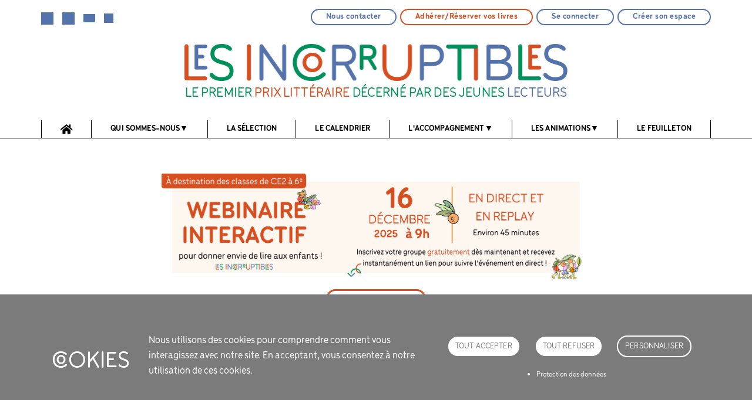

--- FILE ---
content_type: text/html; charset=UTF-8
request_url: https://prix.lesincos.com/
body_size: 20881
content:
	<!DOCTYPE html>
<html>
	<head>
		<meta charset="UTF-8">
		<title>
			    Accueil
		</title>
		<meta name="viewport" content="width=device-width, initial-scale=1">
		<link rel="shortcut icon" type="image/png" href="/build/logo/favicon-32x32.70d339de.png">
		    <meta name="title" content="Les Incorruptibles"/>
    <meta name="description" content="Le Prix des Incorruptibles est le premier Prix littéraire décerné par les jeunes lecteurs de la maternelle au lycée."/>
    <meta name="og:type" content="website"/>
    <meta name="og:url" content="https://prix.lesincos.com/"/>
    <meta name="og:title" content="Les Incorruptibles"/>
    <meta name="og:description" content="Le Prix des Incorruptibles est le premier Prix littéraire décerné par les jeunes lecteurs de la maternelle au lycée."/>
    <meta name="og:image" content="https://prix.lesincos.com/.jpg"/>
    <meta name="twitter:card" content="summary_large_image"/>
    <meta name="twitter:url" content="https://prix.lesincos.com/"/>
    <meta name="twitter:title" content="Les Incorruptibles"/>
    <meta name="twitter:description" content="Le Prix des Incorruptibles est le premier Prix littéraire décerné par les jeunes lecteurs de la maternelle au lycée."/>
    <meta name="twitter:image" content="https://prix.lesincos.com/.jpg"/>

		<script type='text/javascript' id='app_params'>
	/* <![CDATA[ */
var params = {"cookieBtnAcceptText":"Tout accepter","cookieBtnRejectText":"Tout refuser","cookieLink":"\/protection-des-donnees","url_env":"https:\/\/prix.lesincos.com","cookieText":"Nous utilisons des cookies pour comprendre comment vous interagissez avec notre site. En acceptant, vous consentez \u00e0 notre utilisation de ces cookies.","cookieDomain":"prix.lesincos.com","cookieTitle":"COOKIES","cookieLinkTitle":"Protection des donn\u00e9es","baseUrlShare":{"facebook":"https:\/\/www.facebook.com\/sharer.php?display=page&u=","instagram":"https:\/\/www.instagram.com\/?url=","twitter":"https:\/\/twitter.com\/intent\/tweet?url=","linkedin":"https:\/\/www.linkedin.com\/shareArticle?mini=true&amp;url="},"translate":{"cookies":{"block-iframe-youtube":"Youtube est d\u00e9sactiv\u00e9, vous devez accepter les cookies.","block-iframe-vimeo":"Vimeo est d\u00e9sactiv\u00e9, vous devez accepter les cookies.","block-iframe-btn":"Accepter les cookies"},"orejime":{"translations":{"consentNotice":{"learnMore":"Personnaliser"},"consentModal":{"description":"En autorisant ces services tiers, vous acceptez le d\u00e9p\u00f4t et la lecture de cookies et l'utilisation de technologies de suivi n\u00e9cessaires \u00e0 leur bon fonctionnement.","title":"Panneau de gestion des cookies"},"purposes":{"analytics":"Mesure d'audience","video":"Vid\u00e9o","required":"Cookies obligatoires"},"categories":{"video":"Les services de partage de vid\u00e9o permettent d'enrichir le site de contenu multim\u00e9dia et augmentent sa visibilit\u00e9.","analytics":"Les services de mesure d'audience permettent de g\u00e9n\u00e9rer des statistiques de fr\u00e9quentation utiles \u00e0 l'am\u00e9lioration du site.","required":"Ce site utilise des cookies n\u00e9cessaires \u00e0 son bon fonctionnement. Ils ne peuvent pas \u00eatre d\u00e9sactiv\u00e9s."}},"apps":{"app":"Cookies obligatoires","vimeo":"Vimeo","youtube":"Youtube","matomo":"Matomo"},"categories":{"required":"Cookies n\u00e9cessaires","video":"Video","analytics":"Mesure d'audience"}}}};
/* ]]> */
</script>

					<link rel="stylesheet" href="/build/283.925af863.css"><link rel="stylesheet" href="/build/showcase.3a2de313.css">
							<!-- Matomo -->
			<noscript>
				<img src="//stat.lesincos.com/matomo.php?idsite=2&amp;rec=1" style="border:0;" alt=""/>
			</noscript>
			<!-- End Matomo Code -->
			</head>
	<body class="showcase">
									
<div
	class="header bg-white">
		<div class="d-none d-lg-block">
		<div class="container-fluid container-xl">
			<div class="px-lg-3 px-xl-0 row justify-content-between">
				<div class="col-auto d-flex align-items-center p-0">
											<a class="item-social d-flex align-items-center justify-content-center" href="https://www.facebook.com/LePrixdesIncorruptibles" target="_blank">
							<i class="icon-facebook"></i>
						</a>
											<a class="item-social d-flex align-items-center justify-content-center" href="https://www.instagram.com/leprixdesincos/" target="_blank">
							<i class="icon-instagram"></i>
						</a>
											<a class="item-social d-flex align-items-center justify-content-center" href="https://www.youtube.com/channel/UCmn88SYXNKT-WDFTDm8mhkg" target="_blank">
							<i class="icon-youtube"></i>
						</a>
											<a class="item-social d-flex align-items-center justify-content-center" href="https://www.linkedin.com/company/le-prix-des-incorruptibles" target="_blank">
							<i class="icon-linkedin"></i>
						</a>
									</div>
				<div class="col-auto align-items-center d-flex p-0">
																<a href="/nous-contacter" class="btn-sm btn btn-outline-tertiary">Nous contacter</a>
						<a href="https://prix.lesincos.com/boutique" class="btn-sm btn btn-outline-danger">Adhérer/Réserver vos livres</a>
						<a href="https://member.prix.lesincos.com/login" class="btn-sm btn btn-outline-tertiary">Se connecter</a>
						<a href="https://member.prix.lesincos.com/register" class="btn btn-sm btn-outline-tertiary">Créer son espace</a>
									</div>
			</div>
			<div class="row">
				<div class="col text-center">
					<a href="/" class="logo-incos">
						<img src="/logos/logo_incos-67ff4befe54b3.png" alt="Image Logo Desktop" class="img-logo-incos">
						<span class="text-secondary text-uppercase">
							Le premier
							<span class="text-primary">prix littéraire</span>
							décerné par des jeunes
							<span class="text-tertiary">lecteurs</span>
						</span>
					</a>
				</div>
			</div>
		</div>
	</div>

		<div class="menu">
	<div class="container-xl">
		<div class="row">
			<nav
				id="mainNav" class="navbar navbar-expand-lg navbar-light w-100 p-0">
								<a href="/" class="d-lg-none logo-mobile-link">
					<img src="/logos/logo_incos_mobile-67ff4becc165d.png" alt="Image Logo Mobile" class="img-logo-incos-mobile d-lg-none">

					<span class="text-secondary text-uppercase">
						Le premier
						<span class="text-primary">prix littéraire</span>
						<br/>
						décerné par des jeunes
						<span class="text-tertiary">lecteurs</span>
					</span>
				</a>
				<button class="navbar-toggler border-0 text-primary" type="button" data-toggle="collapse" data-target="#navbarNav" aria-controls="navbarNav" aria-expanded="false" aria-label="bascule de la nav">
					<span class='bar'></span>
					<span class='bar'></span>
					<span class='bar'></span>
					<span class="sr-only">Ouvrir la navigation</span>
				</button>
				<div class="collapse navbar-collapse justify-content-center" id="navbarNav">

					<ul class="navbar-nav align-items-center">

						
						

																																																																																																																											<li class="nav-item customItem font-weight-light">
									<a class="nav-link  active" href="/" >
										<i class="fas fa-home"></i>
									</a>
								</li>
																																			<li class="nav-item customItem dropdown font-weight-light">
																																				<a class="nav-link sub-nav " id="subNavDesc37" href="/qui-sommes-nous" role="button" data-toggle="dropdown" aria-haspopup="true" aria-expanded="false">
										Qui sommes-nous

									</a>
									<div class="dropdown-menu p-1 mt-1" aria-labelledby="subNavDesc37">
																																											<a class="dropdown-item" href="/qui-sommes-nous#block-lassociation">
												L&#039;association
											</a>
																																											<a class="dropdown-item" href="/qui-sommes-nous#block-les-publics-specifiques">
												Les publics spécifiques
											</a>
																																											<a class="dropdown-item" href="/qui-sommes-nous#block-centres-de-loisirs">
												Centres de loisirs
											</a>
																			</div>
								</li>
																																																																																																																		<li class="nav-item customItem font-weight-light">
									<a class="nav-link  " href="/la-selection" >
										La sélection
									</a>
								</li>
																																																																																																											<li class="nav-item customItem font-weight-light">
									<a class="nav-link  " href="/le-calendrier" >
										Le calendrier
									</a>
								</li>
																																			<li class="nav-item customItem dropdown font-weight-light">
																																				<a class="nav-link sub-nav " id="subNavDesc33" href="/laccompagnement" role="button" data-toggle="dropdown" aria-haspopup="true" aria-expanded="false">
										l'accompagnement

									</a>
									<div class="dropdown-menu p-1 mt-1" aria-labelledby="subNavDesc33">
																																											<a class="dropdown-item" href="/laccompagnement#block-les-outils-par-niveaux">
												Les outils par niveaux
											</a>
																																											<a class="dropdown-item" href="/laccompagnement#block-le-kit-de-vote">
												le kit de vote
											</a>
																																											<a class="dropdown-item" href="/laccompagnement#block-les-animations-numeriques">
												Les animations numériques
											</a>
																			</div>
								</li>
																																										<li class="nav-item customItem dropdown font-weight-light">
																																				<a class="nav-link sub-nav " id="subNavDesc34" href="/les-animations" role="button" data-toggle="dropdown" aria-haspopup="true" aria-expanded="false">
										Les animations

									</a>
									<div class="dropdown-menu p-1 mt-1" aria-labelledby="subNavDesc34">
																																											<a class="dropdown-item" href="/les-animations#block-les-rencontres">
												les rencontres
											</a>
																																											<a class="dropdown-item" href="/les-animations#block-les-correspondances">
												les correspondances
											</a>
																			</div>
								</li>
																																																																																																																		<li class="nav-item customItem font-weight-light">
									<a class="nav-link  " href="/le-feuilleton" >
										Le feuilleton
									</a>
								</li>
													
						
													<li class="d-lg-none mt-4 pt-3">
								<a class="btn-sm btn btn-outline-tertiary" href="/nous-contacter">
									Nous contacter
								</a>
							</li>
							<li class="mt-3 d-lg-none">
								<a href="https://prix.lesincos.com/boutique" class="btn-sm btn btn-outline-primary">Adhérer/Réserver vos livres</a>
							</li>
							<li class="mt-3 d-lg-none">
								<a href="https://member.prix.lesincos.com/login" class="btn-sm btn btn-outline-tertiary">Se connecter</a>
							</li>
							<li class="mt-3 mb-3 d-lg-none">
								<a href="https://member.prix.lesincos.com/register" class="btn btn-sm btn-outline-tertiary">Créer son espace</a>
							</li>


												
												<li class="nav-item d-inline d-lg-none mb-2 social-mobile">
							<div class="col-auto px-1 d-flex mx-0 align-items-center justify-content-center">
																	<a href="https://www.facebook.com/LePrixdesIncorruptibles" class="item-social d-flex align-items-center justify-content-center mr-1">
										<i class="icon-facebook"></i>
									</a>
																	<a href="https://www.instagram.com/leprixdesincos/" class="item-social d-flex align-items-center justify-content-center mr-1">
										<i class="icon-instagram"></i>
									</a>
																	<a href="https://www.youtube.com/channel/UCmn88SYXNKT-WDFTDm8mhkg" class="item-social d-flex align-items-center justify-content-center mr-1">
										<i class="icon-youtube"></i>
									</a>
																	<a href="https://www.linkedin.com/company/le-prix-des-incorruptibles" class="item-social d-flex align-items-center justify-content-center mr-1">
										<i class="icon-linkedin"></i>
									</a>
															</div>
						</li>

					</ul>

				</div>
			</nav>
		</div>
	</div>								<div class="container-xl">
				<div class="sous-menu-pc container-xl row" data-subnav="subNavDesc37">
					<div id="37" class="d-flex justify-content-center col-12">
													<div class="col-3 text-center child-nav d-flex flex-column justify-content-between px-4">
								<div class="ckeditor">
									<span class="child-title my-2">
										L&#039;association
									</span>
																			<p class="intro-child">
											Qui est l’Association Le Prix des Incorruptibles ?
										</p>
																	</div>
								<div>
																											<a class="btn btn-outline-dark mt-3" href="/qui-sommes-nous#block-lassociation">En savoir plus</a>
								</div>
							</div>
							<span class="separator-child mx-2"></span>
													<div class="col-3 text-center child-nav d-flex flex-column justify-content-between px-4">
								<div class="ckeditor">
									<span class="child-title my-2">
										Les publics spécifiques
									</span>
																			<p class="intro-child">
											Organiser le Prix dans des classes adaptées
										</p>
																	</div>
								<div>
																											<a class="btn btn-outline-dark mt-3" href="/qui-sommes-nous#block-les-publics-specifiques">En savoir plus</a>
								</div>
							</div>
							<span class="separator-child mx-2"></span>
													<div class="col-3 text-center child-nav d-flex flex-column justify-content-between px-4">
								<div class="ckeditor">
									<span class="child-title my-2">
										Centres de loisirs
									</span>
																			<p class="intro-child">
											Organiser le Prix hors du cadre scolaire
										</p>
																	</div>
								<div>
																											<a class="btn btn-outline-dark mt-3" href="/qui-sommes-nous#block-centres-de-loisirs">En savoir plus</a>
								</div>
							</div>
							<span class="separator-child mx-2"></span>
											</div>
				</div>
			</div>
														<div class="container-xl">
				<div class="sous-menu-pc container-xl row" data-subnav="subNavDesc33">
					<div id="33" class="d-flex justify-content-center col-12">
													<div class="col-3 text-center child-nav d-flex flex-column justify-content-between px-4">
								<div class="ckeditor">
									<span class="child-title my-2">
										Les outils par niveaux
									</span>
																			<p class="intro-child">
											Des jeux, des quiz et un concours d’illustration autour des livres pour impliquer les enfants et stimuler leur imaginaire.
										</p>
																	</div>
								<div>
																											<a class="btn btn-outline-dark mt-3" href="/laccompagnement#block-les-outils-par-niveaux">En savoir plus</a>
								</div>
							</div>
							<span class="separator-child mx-2"></span>
													<div class="col-3 text-center child-nav d-flex flex-column justify-content-between px-4">
								<div class="ckeditor">
									<span class="child-title my-2">
										le kit de vote
									</span>
																			<p class="intro-child">
											Une action-lecture citoyenne : chaque enfant participant dispose d’une voix pour voter pour son livre préféré.
										</p>
																	</div>
								<div>
																											<a class="btn btn-outline-dark mt-3" href="/laccompagnement#block-le-kit-de-vote">En savoir plus</a>
								</div>
							</div>
							<span class="separator-child mx-2"></span>
													<div class="col-3 text-center child-nav d-flex flex-column justify-content-between px-4">
								<div class="ckeditor">
									<span class="child-title my-2">
										Les animations numériques
									</span>
																			<p class="intro-child">
											Place à la vidéo ! Les jeunes lecteurs s’emparent de notre chaîne YouTube pour parler des livres sélectionnés.
										</p>
																	</div>
								<div>
																											<a class="btn btn-outline-dark mt-3" href="/laccompagnement#block-les-animations-numeriques">En savoir plus</a>
								</div>
							</div>
							<span class="separator-child mx-2"></span>
											</div>
				</div>
			</div>
								<div class="container-xl">
				<div class="sous-menu-pc container-xl row" data-subnav="subNavDesc34">
					<div id="34" class="d-flex justify-content-center col-12">
													<div class="col-3 text-center child-nav d-flex flex-column justify-content-between px-4">
								<div class="ckeditor">
									<span class="child-title my-2">
										les rencontres
									</span>
																			<p class="intro-child">
											Prolongez l'expérience en rencontrant un auteur ou illustrateur dont le livre est sélectionné pour le Prix en cours.
										</p>
																	</div>
								<div>
																											<a class="btn btn-outline-dark mt-3" href="/les-animations#block-les-rencontres">En savoir plus</a>
								</div>
							</div>
							<span class="separator-child mx-2"></span>
													<div class="col-3 text-center child-nav d-flex flex-column justify-content-between px-4">
								<div class="ckeditor">
									<span class="child-title my-2">
										les correspondances
									</span>
																			<p class="intro-child">
											Abordez la communication écrite de manière ludique en correspondant avec un auteur ou illustrateur sélectionné par le Prix en cours.
										</p>
																	</div>
								<div>
																											<a class="btn btn-outline-dark mt-3" href="/les-animations#block-les-correspondances">En savoir plus</a>
								</div>
							</div>
							<span class="separator-child mx-2"></span>
											</div>
				</div>
			</div>
							</div>
</div>

								
		<div id="selection-trans" data-book-selected="livre en sélection" data-books-selected="livres en sélection"></div>
		<main>
			    <div class="content">
                    <div class="block-base" id="block-webinaire-incos-interactif">
	<div class="container">
		
		
			<div class="row mt-2 justify-content-center align-items-start  py-3">
																								<div class="col-12 col-lg-8 order-6 ckeditor">
										<figure class="image image_resized" style="width:100%;"><img style="aspect-ratio:3366/842;" src="https://bo.prix.lesincos.com/images/37P/Banni%C3%A8re%2037e-2.png" width="3366" height="842"></figure>
											<div class="link d-flex align-items-center mb-4 ckeditor justify-content-center">
																								<a href="https://www.youtube.com/watch?v=BESNgwH09Z0&amp;t=1241s" class="btn btn-outline-primary">Visionner le replay</a>
																																				</div>
									</div>
			</div>
			</div>
</div>
                    <div class="video-yt" id="block-video-home">
	<div class="container">
							<div class="row mt-4 mb-3">
				<div class="col ckeditor">
					<h2 style="text-align:center;">Découvrez notre colloque : <i>Ce que la lecture n'est pas</i></h2>
				</div>
			</div>
						<div class="row">
															<div class="col-12 col-lg-8 mx-auto ckeditor">
				<p><div class="embed-responsive embed-responsive-16by9"><div class="cookie-youtube-required">Youtube est désactivé, vous devez accepter les cookies.<a href="#" class="open-cookie btn btn-white">Accepter les cookies</a></div><iframe data-name="youtube" class="youtube_player embed-responsive-item" data-src="https://www.youtube.com/embed/imlPFIZkELk" frameborder="0" allow="autoplay; fullscreen; picture-in-picture" allowfullscreen></iframe></div></p><p style="text-align:center;">&nbsp;</p><p style="text-align:center;"><a class="btn btn-outline-primary" href="https://prix.lesincos.com/images//37P//Livret Colloque 2025 web.pdf"><span style="white-space:pre-wrap;">Télécharger le livret de présentation</span></a></p>
			</div>
								</div>
	</div>
	</div>
                    	<img src="/build/showcase/picto1.e9d3ee8c.svg" alt="" class="sectionpicto picto-1 img-fluid">
<section class="block-colonne" id="block-intro-inco">
	<div class="container p-lg-0">


					<div class="colonnes col-num-3">
									<div class="colonne ">
													<div class="ckeditor">
								<figure class="image"><img style="aspect-ratio:576/498;" src="https://bo.prix.lesincos.com/images/illu-3.png" width="576" height="498"></figure><h2 class="light"><span style="white-space:pre-wrap;">C’EST QUOI </span><br><span style="white-space:pre-wrap;">LE PRIX DES </span><br><span style="white-space:pre-wrap;">INCORRUPTIBLES ?</span></h2><hr><p class="variant"><span style="white-space:pre-wrap;">Le Prix des Incorruptibles est le premier prix littéraire décerné par les jeunes lecteurs de la maternelle au lycée. Un accompagnement est disponible pour les adhérents autour des livres sélectionnés : des outils de lecture, des jeux, des quiz, un concours d’illustration, des animations avec les auteurs et illustrateurs…</span></p>
							</div>
											</div>
									<div class="colonne ">
													<div class="ckeditor">
								<figure class="image"><img style="aspect-ratio:576/498;" src="https://bo.prix.lesincos.com/images/illu-1.png" width="576" height="498"></figure><h2 class="light"><span style="white-space:pre-wrap;">PARTICIPER AU PRIX </span><br><span style="white-space:pre-wrap;">DES INCOS</span></h2><hr><p class="variant"><span style="white-space:pre-wrap;">Vous pouvez participer avec une classe, un club de lecture dans votre établissement scolaire, dans une bibliothèque ou encore dans un centre de loisirs.</span></p>
							</div>
											</div>
									<div class="colonne ">
													<div class="ckeditor">
								<figure class="image"><img style="aspect-ratio:576/498;" src="https://bo.prix.lesincos.com/images/illu-2.png" width="576" height="498"></figure><h2 class="light"><span style="white-space:pre-wrap;">UN PROJET </span><br><span style="white-space:pre-wrap;">LITTÉRAIRE ET </span><br><span style="white-space:pre-wrap;">CITOYEN</span></h2><hr><p class="variant"><span style="white-space:pre-wrap;">L’Association a pour but de développer le goût de la lecture et le plaisir de lire des enfants et des adolescents. Depuis 35 ans, l’association Le Prix des Incorruptibles fait lire des milliers d’enfants et d’adolescents et leur fait voter pour leur livre préféré.</span></p><p><a class="btn btn-outline-primary" href="https://prix.lesincos.com/boutique"><span style="white-space:pre-wrap;">Adhérer</span></a></p>
							</div>
											</div>
							</div>
			</div>


</section>
                    	<img src="/build/showcase/picto2.8bee6345.svg" alt="" class="sectionpicto picto-2 img-fluid">
<section class="block-colonne" id="block-chiffre-cles">
	<div class="container p-lg-0">


					<div class="colonnes col-num-4">
									<div class="colonne ">
													<div class="ckeditor">
								<p class="chiffre" style="text-align:center;"><span style="color:#D54F21;"><span style="white-space:pre-wrap;">552 469</span></span></p><hr><p class="variant" style="text-align:center;"><span style="color:#000000;"><span style="white-space:pre-wrap;">Lecteurs</span></span><br><span style="color:#000000;"><span style="white-space:pre-wrap;">ont voté en 2025</span></span></p>
							</div>
											</div>
									<div class="colonne ">
													<div class="ckeditor">
								<p class="chiffre" style="text-align:center;"><span style="white-space:pre-wrap;">9 203</span></p><hr><p class="variant" style="text-align:center;"><span style="color:#000000;"><span style="white-space:pre-wrap;">Structures participantes Établissement scolaires, bibliothèques, médiathèques, centres de loisirs…</span></span></p>
							</div>
											</div>
									<div class="colonne ">
													<div class="ckeditor">
								<p class="chiffre" style="text-align:center;"><span style="white-space:pre-wrap;">99%</span></p><hr><p class="variant" style="text-align:center;"><span style="color:#000000;"><span style="white-space:pre-wrap;">Les enseignants disent  que le Prix des Incos pour 99%, implique les enfants et adolescents dans la lecture.</span></span></p>
							</div>
											</div>
									<div class="colonne ">
													<div class="ckeditor">
								<p class="chiffre" style="text-align:center;"><span style="white-space:pre-wrap;">98%</span></p><hr><p class="variant" style="text-align:center;"><span style="color:#000000;"><span style="white-space:pre-wrap;">Les enseignants disent  que le Prix des Incos pour 98%, engendre des discussions autour des livres.</span></span></p>
							</div>
											</div>
							</div>
			</div>


</section>
                    	<img src="/build/showcase/picto1.e9d3ee8c.svg" alt="" class="sectionpicto picto-1 img-fluid">
<div class="block-base" id="block-37e-prix">
	<div class="container">
		
		
			<div class="row mt-2 justify-content-center align-items-start  py-3">
																				
															

					<div class="col-12 col-lg-5 ">
						
																				
							<img src="/images/accueil/affiche-ok-67fe1e7abe139-67ff4e0112d95.jpg" alt="" class="w-100 img-fluid mb-5">


											</div>
								<div class="col-12 col-lg-5 order-6 ckeditor">
										<h2 class="light"><span class="text-small"><span style="white-space:pre-wrap;">LE 37E&nbsp;PRIX DES INCOS EST LANCÉ</span></span></h2><hr><p class="variant"><span class="text-big"><span style="white-space:pre-wrap;">Découvrez la liste des titres sélectionnés pour l’édition 2025-2026</span></span></p><p class="alpina"><span style="white-space:pre-wrap;">Vous pouvez participer avec une classe, un club de lecture dans votre établissement scolaire, dans une bibliothèque ou encore dans un centre de loisirs.</span><br><span style="white-space:pre-wrap;">L’adhésion à l'Association (30 €) est annuelle et obligatoire pour chaque structure, quel que soit le nombre de lecteurs participants. Cette adhésion donne accès à tout l'accompagnement (pistes de lecture, carnets, lexiques, PageEduc') et aux jeux et activités (concours d'illustration, quiz, vote) proposés par l’Association.</span></p><p class="alpina"><a href="https://prix.lesincos.com/images/37P/grille-tarifs.png" target="_blank" rel="noopener noreferrer"><span style="white-space:pre-wrap;">Téléchargez la grille des tarifs préférentiels</span></a><br><a href="https://prix.lesincos.com/images/37P/Bon-adhesion.pdf" target="_blank" rel="noopener noreferrer"><span style="white-space:pre-wrap;">Téléchargez le bon d'adhésion</span></a><br><a href="https://prix.lesincos.com/la-selection?award=37&amp;slug=la-selection" target="_blank" rel="noopener noreferrer"><span style="white-space:pre-wrap;">Découvrez la liste des titres sélectionnés pour l’édition 2025-2026</span></a></p>
											<div class="link d-flex align-items-center mb-4 ckeditor ">
																								<a href="https://prix.lesincos.com/boutique" class="btn btn-outline-primary">Adhérer</a>
																																															<a href="https://prix.lesincos.com/nous-contacter" class="btn btn-outline-secondary">Nous contacter</a>
																													</div>
									</div>
			</div>
			</div>
</div>
                    	<img src="/build/showcase/picto3.8054fb65.svg" alt="" class="sectionpicto picto-3 img-fluid">
<div class="section-selection block-selection" id="block_selection" data-slug="selection">
	<div class="container">
		<div class="row">
			<div class="col ckeditor">
				<h2 class="text-center text-primary"><h2 class="light" style="text-align:center;"><span style="white-space:pre-wrap;">Découvrez la sélection du 37<sup style="text-transform:none;">e</sup> prix</span><br><span style="white-space:pre-wrap;">&nbsp;2025/2026</span></h2></h2>
			</div>
		</div>
		<div class="row">
			<div class="col">
				<nav class="navbar navbar-expand-lg selectionnavbar">
					<button class="navbar-toggler " type="button" data-toggle="collapse" data-target="#navbar_supported_content_selection" aria-controls="navbar_supported_content_selection" aria-expanded="false" aria-label="bascule de la nav">
						<span class="d-flex align-items-center">
							Sélectionner la classe
						</span>
					</button>
					<div class="collapse navbar-collapse justify-content-center" id="navbar_supported_content_selection">
						<div class="nav nav-tabs justify-content-center my-4 mb-3 flex-column flex-lg-row" id="nav_tab_selection_selection" role="tablist">
															<a class="nav-link-selection btn-outline-tertiary btn my-2 my-lg-0" id="1" data-toggle="tab" href="#tab-selection-1" role="tab" aria-controls="tab-selection-1" aria-selected="true">
									Maternelle</a>
															<a class="nav-link-selection btn-outline-tertiary btn my-2 my-lg-0" id="2" data-toggle="tab" href="#tab-selection-2" role="tab" aria-controls="tab-selection-1" aria-selected="true">
									CP</a>
															<a class="nav-link-selection btn-outline-tertiary btn my-2 my-lg-0" id="3" data-toggle="tab" href="#tab-selection-3" role="tab" aria-controls="tab-selection-1" aria-selected="true">
									CE1</a>
															<a class="nav-link-selection btn-outline-tertiary btn my-2 my-lg-0" id="4" data-toggle="tab" href="#tab-selection-4" role="tab" aria-controls="tab-selection-1" aria-selected="true">
									CE2/CM1</a>
															<a class="nav-link-selection btn-outline-tertiary btn my-2 my-lg-0" id="5" data-toggle="tab" href="#tab-selection-5" role="tab" aria-controls="tab-selection-1" aria-selected="true">
									CM2/6e</a>
															<a class="nav-link-selection btn-outline-tertiary btn my-2 my-lg-0" id="6" data-toggle="tab" href="#tab-selection-6" role="tab" aria-controls="tab-selection-1" aria-selected="true">
									5e/4e</a>
															<a class="nav-link-selection btn-outline-tertiary btn my-2 my-lg-0" id="7" data-toggle="tab" href="#tab-selection-7" role="tab" aria-controls="tab-selection-1" aria-selected="true">
									3e/Lycée</a>
													</div>
					</div>
				</nav>
				<input type="hidden" id="levelSelected" value="1"/>
				<h3 class="text text-center text-danger d-none error-info">Aucun livre n&#039;a été sélectionné pour ce niveau</h3>
															<div class="carousel-list tab-content tab-selection d-none carousel-1" id="nav_tab_content_selection_1" data-slug="selection">
							<div class="col-12">
								<h3 class="with-border text-center text-secondary">
									6 livres en sélection
								</h3>
							</div>
							<div class="d-flex col-lg-12 carousel-parent">
								<div class="col-auto col-md-1 d-flex align-items-start justify-content-start pl-0 pr-xs-0">
									<div class="prev btn-nav-carousel nav-carousel-prev-selection">
										<i class="fas fa-chevron-left fa-5x"></i>
									</div>
								</div>
								<div class="col-auto col-lg-10 owl-carousel owl-theme pt-4 pt-md-5 px-0">
																			<div class="item book-item">
											<img class="img-fluid" src="/books/cover/37/71vejx3shfl._ac_uf894,1000_ql80_-66f6b9ae76039-6707a32b2811d.jpg"/>
											<div class="text">
												<small>
													Album
												</small>
												<hr/>
												<span class="booktitle">Es-tu un monstre ?</span>
												<small>
													
														Guilherme Karsten
														
																									</small>
												<hr/>
												<small>Bayard Jeunesse</small>
											</div>
										</div>
																			<div class="item book-item">
											<img class="img-fluid" src="/books/cover/37/j04410-66f6b9aef075e-6707a32b57077.jpg"/>
											<div class="text">
												<small>
													Album
												</small>
												<hr/>
												<span class="booktitle">Le crocodile a grandes dents</span>
												<small>
													
														Michaël Escoffier
														
																									</small>
												<hr/>
												<small>Gallimard Jeunesse</small>
											</div>
										</div>
																			<div class="item book-item">
											<img class="img-fluid" src="/books/cover/37/ev-818-3-biscuitscarotte-66f6b9af5dae9-6707a32b82e30.jpg"/>
											<div class="text">
												<small>
													Album
												</small>
												<hr/>
												<span class="booktitle">Les Biscuits à la carotte</span>
												<small>
													
														Du-na Na
														
																									</small>
												<hr/>
												<small>L&#039;élan vert</small>
											</div>
										</div>
																			<div class="item book-item">
											<img class="img-fluid" src="/books/cover/37/9791040117230_1_75-66f6b9afb0b92-6707a32b9cb4e.jpg"/>
											<div class="text">
												<small>
													Album
												</small>
												<hr/>
												<span class="booktitle">Ensemble</span>
												<small>
													
														Émilie Chazerand
														
																									</small>
												<hr/>
												<small>La Martinière Jeunesse</small>
											</div>
										</div>
																			<div class="item book-item">
											<img class="img-fluid" src="/books/cover/37/61t6ckdxjtl._sy466_-66f6b9afc2ce7-6707a32badbc0.jpg"/>
											<div class="text">
												<small>
													Album
												</small>
												<hr/>
												<span class="booktitle">Max et son os</span>
												<small>
													
														Corey R. Tabor
														
																									</small>
												<hr/>
												<small>Le Genévrier</small>
											</div>
										</div>
																			<div class="item book-item">
											<img class="img-fluid" src="/books/cover/37/9782898152580_1_75-66f6b9afd36e9-6707a32bbd83b.jpg"/>
											<div class="text">
												<small>
													Album
												</small>
												<hr/>
												<span class="booktitle">Si j avais su</span>
												<small>
													
														Geneviève Després
														
																									</small>
												<hr/>
												<small>Les 400 Coups</small>
											</div>
										</div>
																	</div>
								<div class="col-auto col-md-1 d-flex align-items-start justify-content-end pr-0 pr-xs-0">
									<div class="next btn-nav-carousel nav-carousel-next-selection">
										<i class="fas fa-chevron-right fa-5x"></i>
									</div>
								</div>
							</div>
						</div>
																				<div class="carousel-list tab-content tab-selection d-none carousel-2" id="nav_tab_content_selection_2" data-slug="selection">
							<div class="col-12">
								<h3 class="with-border text-center text-secondary">
									6 livres en sélection
								</h3>
							</div>
							<div class="d-flex col-lg-12 carousel-parent">
								<div class="col-auto col-md-1 d-flex align-items-start justify-content-start pl-0 pr-xs-0">
									<div class="prev btn-nav-carousel nav-carousel-prev-selection">
										<i class="fas fa-chevron-left fa-5x"></i>
									</div>
								</div>
								<div class="col-auto col-lg-10 owl-carousel owl-theme pt-4 pt-md-5 px-0">
																			<div class="item book-item">
											<img class="img-fluid" src="/books/cover/37/on-a-vole-le-printemps-66f6b9b11bc0e-6707a32c64ba3.jpg"/>
											<div class="text">
												<small>
													Album
												</small>
												<hr/>
												<span class="booktitle">On a volé le printemps</span>
												<small>
													
														Orianne Lallemand
														
																									</small>
												<hr/>
												<small>Auzou</small>
											</div>
										</div>
																			<div class="item book-item">
											<img class="img-fluid" src="/books/cover/37/j04469-66f6b9b18b9f1-6707a32cb5217.jpg"/>
											<div class="text">
												<small>
													Album
												</small>
												<hr/>
												<span class="booktitle">Une semaine chez Grrrand-pere</span>
												<small>
													
														Henri Fellner
														
																									</small>
												<hr/>
												<small>Gallimard Jeunesse</small>
											</div>
										</div>
																			<div class="item book-item">
											<img class="img-fluid" src="/books/cover/37/9782889086542_1_75-66f6b9b266ed9-6707a32d0fb87.jpg"/>
											<div class="text">
												<small>
													Album
												</small>
												<hr/>
												<span class="booktitle">Les chemins de traverse</span>
												<small>
													
														Maylis DAUFRESNE
														
																									</small>
												<hr/>
												<small>La Joie de Lire</small>
											</div>
										</div>
																			<div class="item book-item">
											<img class="img-fluid" src="/books/cover/37/books.109.cover-66f6b9b2e9d55-6707a32d73fb2.jpg"/>
											<div class="text">
												<small>
													Album
												</small>
												<hr/>
												<span class="booktitle">Le Gang des 11</span>
												<small>
													
														Rocio Bonilla
														
																									</small>
												<hr/>
												<small>Père Fouettard</small>
											</div>
										</div>
																			<div class="item book-item">
											<img class="img-fluid" src="/books/cover/37/pagaille-en-pagaies_couv_web-600x-66f6b9b331849-6707a32d97173.jpg"/>
											<div class="text">
												<small>
													Album
												</small>
												<hr/>
												<span class="booktitle">Pagaille en pagaies</span>
												<small>
													
														Marie Dorléans
														
																									</small>
												<hr/>
												<small>Sarbacane</small>
											</div>
										</div>
																			<div class="item book-item">
											<img class="img-fluid" src="/books/cover/37/155606_couverture_hres_0-66f6b9b34ec12-6707a32db251f.jpg"/>
											<div class="text">
												<small>
													Album
												</small>
												<hr/>
												<span class="booktitle">Le grand demenagement</span>
												<small>
													
														Cécile Elma Roger
														
																									</small>
												<hr/>
												<small>Seuil Jeunesse</small>
											</div>
										</div>
																	</div>
								<div class="col-auto col-md-1 d-flex align-items-start justify-content-end pr-0 pr-xs-0">
									<div class="next btn-nav-carousel nav-carousel-next-selection">
										<i class="fas fa-chevron-right fa-5x"></i>
									</div>
								</div>
							</div>
						</div>
																				<div class="carousel-list tab-content tab-selection d-none carousel-3" id="nav_tab_content_selection_3" data-slug="selection">
							<div class="col-12">
								<h3 class="with-border text-center text-secondary">
									6 livres en sélection
								</h3>
							</div>
							<div class="d-flex col-lg-12 carousel-parent">
								<div class="col-auto col-md-1 d-flex align-items-start justify-content-start pl-0 pr-xs-0">
									<div class="prev btn-nav-carousel nav-carousel-prev-selection">
										<i class="fas fa-chevron-left fa-5x"></i>
									</div>
								</div>
								<div class="col-auto col-lg-10 owl-carousel owl-theme pt-4 pt-md-5 px-0">
																			<div class="item book-item">
											<img class="img-fluid" src="/books/cover/37/le-garcon-et-le-faon-66f6f3862e062-6707a32e0f8bc.jpg"/>
											<div class="text">
												<small>
													Album
												</small>
												<hr/>
												<span class="booktitle">Le Garçon et le faon</span>
												<small>
													
														Louise Greig
														
																									</small>
												<hr/>
												<small>Didier Jeunesse</small>
											</div>
										</div>
																			<div class="item book-item">
											<img class="img-fluid" src="/books/cover/37/sil_couv_web-66f6b9b490910-6707a32e6a93b.jpg"/>
											<div class="text">
												<small>
													Album
												</small>
												<hr/>
												<span class="booktitle">Le Son du Silence</span>
												<small>
													
														Katrina Goldsaito
														
																									</small>
												<hr/>
												<small>HongFei</small>
											</div>
										</div>
																			<div class="item book-item">
											<img class="img-fluid" src="/books/cover/37/9782898150807_1_75-66f6b9b57afb0-6707a32eb1059.jpg"/>
											<div class="text">
												<small>
													Album
												</small>
												<hr/>
												<span class="booktitle">La question qui tue</span>
												<small>
													
														Jean Leroy
														
																									</small>
												<hr/>
												<small>Les 400 Coups</small>
											</div>
										</div>
																			<div class="item book-item">
											<img class="img-fluid" src="/books/cover/37/9782317032073-66f6b9b5dae39-6707a32eefbdd.jpg"/>
											<div class="text">
												<small>
													Album
												</small>
												<hr/>
												<span class="booktitle">La tête à l&#039;envers</span>
												<small>
													
														Didier Dufresne
														
																									</small>
												<hr/>
												<small>Mango</small>
											</div>
										</div>
																			<div class="item book-item">
											<img class="img-fluid" src="/books/cover/37/9782807702066_1_75-66f6b9b5e2145-6707a32f0954b.jpg"/>
											<div class="text">
												<small>
													Album
												</small>
												<hr/>
												<span class="booktitle">Un ami pour Georges</span>
												<small>
													
														Gabriel Evans
														
																									</small>
												<hr/>
												<small>Mijade</small>
											</div>
										</div>
																			<div class="item book-item">
											<img class="img-fluid" src="/books/cover/37/9782330194178-66f6b9b451a9c-6707a3fd5f873.jpg"/>
											<div class="text">
												<small>
													Roman
												</small>
												<hr/>
												<span class="booktitle">L&#039;étoile de Mo</span>
												<small>
													
														Yeonju Choi
														
																									</small>
												<hr/>
												<small>Hélium</small>
											</div>
										</div>
																	</div>
								<div class="col-auto col-md-1 d-flex align-items-start justify-content-end pr-0 pr-xs-0">
									<div class="next btn-nav-carousel nav-carousel-next-selection">
										<i class="fas fa-chevron-right fa-5x"></i>
									</div>
								</div>
							</div>
						</div>
																				<div class="carousel-list tab-content tab-selection d-none carousel-4" id="nav_tab_content_selection_4" data-slug="selection">
							<div class="col-12">
								<h3 class="with-border text-center text-secondary">
									6 livres en sélection
								</h3>
							</div>
							<div class="d-flex col-lg-12 carousel-parent">
								<div class="col-auto col-md-1 d-flex align-items-start justify-content-start pl-0 pr-xs-0">
									<div class="prev btn-nav-carousel nav-carousel-prev-selection">
										<i class="fas fa-chevron-left fa-5x"></i>
									</div>
								</div>
								<div class="col-auto col-lg-10 owl-carousel owl-theme pt-4 pt-md-5 px-0">
																			<div class="item book-item">
											<img class="img-fluid" src="/books/cover/37/suzanne-et-la-riviere-66f6c698e19f8-6707a32f61d32.jpg"/>
											<div class="text">
												<small>
													Album
												</small>
												<hr/>
												<span class="booktitle">Suzanne et la riviere</span>
												<small>
													
														Charlotte Bellière
														
																									</small>
												<hr/>
												<small>Alice Jeunesse</small>
											</div>
										</div>
																			<div class="item book-item">
											<img class="img-fluid" src="/books/cover/37/9782215192022-66f6b9b6be321-6707a32f89e4f.jpg"/>
											<div class="text">
												<small>
													Album
												</small>
												<hr/>
												<span class="booktitle">La Soupe à l&#039;aventure</span>
												<small>
													
														Guillaume Delannoy
														
																									</small>
												<hr/>
												<small>Fleurus</small>
											</div>
										</div>
																			<div class="item book-item">
											<img class="img-fluid" src="/books/cover/37/loujain-reve-des-tournesols-66f6c42d9ba01-6707a3301d8e8.jpg"/>
											<div class="text">
												<small>
													Album
												</small>
												<hr/>
												<span class="booktitle">Loujain reve des tournesols</span>
												<small>
													
														Lina Alhathloul
																													,
														
													
														Uma Mishra-Newbery
														
																									</small>
												<hr/>
												<small>Les 400 Coups</small>
											</div>
										</div>
																			<div class="item book-item">
											<img class="img-fluid" src="/books/cover/37/la-confiture-de-berberanza-66f6c61c097e1-6707a3fd9bb18.jpg"/>
											<div class="text">
												<small>
													Roman
												</small>
												<hr/>
												<span class="booktitle">La Confiture de Berbéranza</span>
												<small>
													
														Florence MEDINA
														
																									</small>
												<hr/>
												<small>Didier Jeunesse</small>
											</div>
										</div>
																			<div class="item book-item">
											<img class="img-fluid" src="/books/cover/37/61bhexosthl._ac_uf1000,1000_ql80_-66f6b9b7b4afe-6707a3fdae6a8.jpg"/>
											<div class="text">
												<small>
													Roman
												</small>
												<hr/>
												<span class="booktitle">Enquête au menu ! - Tome 1 : Le Prince de Tokyo</span>
												<small>
													
														Marine ORENGA
														
																									</small>
												<hr/>
												<small>Gulf Stream</small>
											</div>
										</div>
																			<div class="item book-item">
											<img class="img-fluid" src="/books/cover/37/9782362665608_1_75-66f6b9ba7f105-6707a3fe1f0cf.jpg"/>
											<div class="text">
												<small>
													Roman
												</small>
												<hr/>
												<span class="booktitle">Le Voyage de Trog</span>
												<small>
													
														Puño
														
																									</small>
												<hr/>
												<small>Talents Hauts</small>
											</div>
										</div>
																	</div>
								<div class="col-auto col-md-1 d-flex align-items-start justify-content-end pr-0 pr-xs-0">
									<div class="next btn-nav-carousel nav-carousel-next-selection">
										<i class="fas fa-chevron-right fa-5x"></i>
									</div>
								</div>
							</div>
						</div>
																				<div class="carousel-list tab-content tab-selection d-none carousel-5" id="nav_tab_content_selection_5" data-slug="selection">
							<div class="col-12">
								<h3 class="with-border text-center text-secondary">
									6 livres en sélection
								</h3>
							</div>
							<div class="d-flex col-lg-12 carousel-parent">
								<div class="col-auto col-md-1 d-flex align-items-start justify-content-start pl-0 pr-xs-0">
									<div class="prev btn-nav-carousel nav-carousel-prev-selection">
										<i class="fas fa-chevron-left fa-5x"></i>
									</div>
								</div>
								<div class="col-auto col-lg-10 owl-carousel owl-theme pt-4 pt-md-5 px-0">
																			<div class="item book-item">
											<img class="img-fluid" src="/books/cover/37/9782344057643_1_75-66f6b9bb0d72b-6707a330e55d9.jpg"/>
											<div class="text">
												<small>
													Album
												</small>
												<hr/>
												<span class="booktitle">L&#039;Ogre d&#039;en bas</span>
												<small>
													
														Olivier DUPIN
														
																									</small>
												<hr/>
												<small>Glénat</small>
											</div>
										</div>
																			<div class="item book-item">
											<img class="img-fluid" src="/books/cover/37/ville-grise_cv-66f6b9bdb560b-6707a33176747.jpg"/>
											<div class="text">
												<small>
													Album
												</small>
												<hr/>
												<span class="booktitle">La ville grise</span>
												<small>
													
														Torben Kuhlmann
														
																									</small>
												<hr/>
												<small>NordSud</small>
											</div>
										</div>
																			<div class="item book-item">
											<img class="img-fluid" src="/books/cover/37/la-tete-dans-le-guidon-66f6f0adc85b9-6707a3fe5c0e8.jpg"/>
											<div class="text">
												<small>
													Roman
												</small>
												<hr/>
												<span class="booktitle">La Tête dans le guidon</span>
												<small>
													
														Pascal RUTER
														
																									</small>
												<hr/>
												<small>Didier Jeunesse</small>
											</div>
										</div>
																			<div class="item book-item">
											<img class="img-fluid" src="/books/cover/37/41bosvs03zl._sy445_sx342_-66f6b9bda6fff-6707a3fea8e1c.jpg"/>
											<div class="text">
												<small>
													Roman
												</small>
												<hr/>
												<span class="booktitle">Mary et le langage secret de la forêt</span>
												<small>
													
														C.C Harrington
														
																									</small>
												<hr/>
												<small>Milan</small>
											</div>
										</div>
																			<div class="item book-item">
											<img class="img-fluid" src="/books/cover/37/51z5wczom7l._sy445_sx342_-66f6b9bdc7207-6707a3fec2fc6.jpg"/>
											<div class="text">
												<small>
													Roman
												</small>
												<hr/>
												<span class="booktitle">Vis ma vie de chien</span>
												<small>
													
														Lenia Major
														
																									</small>
												<hr/>
												<small>Poulpe Fictions</small>
											</div>
										</div>
																			<div class="item book-item">
											<img class="img-fluid" src="/books/cover/37/on-ne-dit-pas-sayonara-66f6bce82cb62-6707a4010036a.jpg"/>
											<div class="text">
												<small>
													Roman
												</small>
												<hr/>
												<span class="booktitle">On ne dit pas sayonara</span>
												<small>
													
														Antonio Carmona
														
																									</small>
												<hr/>
												<small>Gallimard Jeunesse</small>
											</div>
										</div>
																	</div>
								<div class="col-auto col-md-1 d-flex align-items-start justify-content-end pr-0 pr-xs-0">
									<div class="next btn-nav-carousel nav-carousel-next-selection">
										<i class="fas fa-chevron-right fa-5x"></i>
									</div>
								</div>
							</div>
						</div>
																				<div class="carousel-list tab-content tab-selection d-none carousel-6" id="nav_tab_content_selection_6" data-slug="selection">
							<div class="col-12">
								<h3 class="with-border text-center text-secondary">
									6 livres en sélection
								</h3>
							</div>
							<div class="d-flex col-lg-12 carousel-parent">
								<div class="col-auto col-md-1 d-flex align-items-start justify-content-start pl-0 pr-xs-0">
									<div class="prev btn-nav-carousel nav-carousel-prev-selection">
										<i class="fas fa-chevron-left fa-5x"></i>
									</div>
								</div>
								<div class="col-auto col-lg-10 owl-carousel owl-theme pt-4 pt-md-5 px-0">
																			<div class="item book-item">
											<img class="img-fluid" src="/books/cover/37/l-heritage-de-judith-blackwood-66f6ed45ec572-6707a3ff27a41.jpg"/>
											<div class="text">
												<small>
													Roman
												</small>
												<hr/>
												<span class="booktitle">L&#039;héritage de Judith Blackwood</span>
												<small>
													
														Nathalie Somers
														
																									</small>
												<hr/>
												<small>Didier Jeunesse</small>
											</div>
										</div>
																			<div class="item book-item">
											<img class="img-fluid" src="/books/cover/37/9782080422712-66f6b9be56b5e-6707a3ff33ccd.jpg"/>
											<div class="text">
												<small>
													Roman
												</small>
												<hr/>
												<span class="booktitle">Abi et les enfants perdus</span>
												<small>
													
														Alexandre FERAGA
														
																									</small>
												<hr/>
												<small>Flammarion jeunesse</small>
											</div>
										</div>
																			<div class="item book-item">
											<img class="img-fluid" src="/books/cover/37/ungarcon_couv-66f6b9bf61838-6707a3ff811c6.jpg"/>
											<div class="text">
												<small>
													Roman
												</small>
												<hr/>
												<span class="booktitle">Un garçon comme les autres - De Damas à Manchester</span>
												<small>
													
														A.M Dassu
														
																									</small>
												<hr/>
												<small>Milan</small>
											</div>
										</div>
																			<div class="item book-item">
											<img class="img-fluid" src="/books/cover/37/9782266340243ori-66f6b9bf7284b-6707a3ff96121.jpg"/>
											<div class="text">
												<small>
													Roman
												</small>
												<hr/>
												<span class="booktitle">La soupe du cœur</span>
												<small>
													
														Ben Davis
														
																									</small>
												<hr/>
												<small>PKJ</small>
											</div>
										</div>
																			<div class="item book-item">
											<img class="img-fluid" src="/books/cover/37/les-mille-vies-d-ismael_couv_web-400x-q80-66f6b9bf9a734-6707a3ffb4f87.webp"/>
											<div class="text">
												<small>
													Roman
												</small>
												<hr/>
												<span class="booktitle">Les mille vies d&#039;Ismaël et quelques saveurs en plus</span>
												<small>
													
														Raphaëlle Calande
														
																									</small>
												<hr/>
												<small>Sarbacane</small>
											</div>
										</div>
																			<div class="item book-item">
											<img class="img-fluid" src="/books/cover/37/16_9791035206642_1_75-66f6b9bfe17b4-6707a3fff0632.jpg"/>
											<div class="text">
												<small>
													Roman
												</small>
												<hr/>
												<span class="booktitle">Les mystères de Mika - Le corbeau de nuit</span>
												<small>
													
														Johan Rundberg
														
																									</small>
												<hr/>
												<small>Thierry Magnier</small>
											</div>
										</div>
																	</div>
								<div class="col-auto col-md-1 d-flex align-items-start justify-content-end pr-0 pr-xs-0">
									<div class="next btn-nav-carousel nav-carousel-next-selection">
										<i class="fas fa-chevron-right fa-5x"></i>
									</div>
								</div>
							</div>
						</div>
																				<div class="carousel-list tab-content tab-selection d-none carousel-7" id="nav_tab_content_selection_7" data-slug="selection">
							<div class="col-12">
								<h3 class="with-border text-center text-secondary">
									5 livres en sélection
								</h3>
							</div>
							<div class="d-flex col-lg-12 carousel-parent">
								<div class="col-auto col-md-1 d-flex align-items-start justify-content-start pl-0 pr-xs-0">
									<div class="prev btn-nav-carousel nav-carousel-prev-selection">
										<i class="fas fa-chevron-left fa-5x"></i>
									</div>
								</div>
								<div class="col-auto col-lg-10 owl-carousel owl-theme pt-4 pt-md-5 px-0">
																			<div class="item book-item">
											<img class="img-fluid" src="/books/cover/37/9782080430137_1_75-66f6b9c04b42b-6707a4003ad86.jpg"/>
											<div class="text">
												<small>
													Roman
												</small>
												<hr/>
												<span class="booktitle">Rita</span>
												<small>
													
														Marie Pavlenko
														
																									</small>
												<hr/>
												<small>Flammarion jeunesse</small>
											</div>
										</div>
																			<div class="item book-item">
											<img class="img-fluid" src="/books/cover/37/9782092495001-66f6b9c0af4e4-6707a4007bcfb.jpg"/>
											<div class="text">
												<small>
													Roman
												</small>
												<hr/>
												<span class="booktitle">Comme une famille - La saga des Diangello</span>
												<small>
													
														Rachel Corenblit
														
																									</small>
												<hr/>
												<small>Nathan</small>
											</div>
										</div>
																			<div class="item book-item">
											<img class="img-fluid" src="/books/cover/37/le-cri-du-corps_couv_web-400x-q80-66f6b9c0de44b-6707a400ab1ed.webp"/>
											<div class="text">
												<small>
													Roman
												</small>
												<hr/>
												<span class="booktitle">Le cri du corps</span>
												<small>
													
														Alexandre Chardin
														
																									</small>
												<hr/>
												<small>Sarbacane</small>
											</div>
										</div>
																			<div class="item book-item">
											<img class="img-fluid" src="/books/cover/37/9782381673219-66f6b9c0ec263-6707a400b3b2b.webp"/>
											<div class="text">
												<small>
													Roman
												</small>
												<hr/>
												<span class="booktitle">17 millimètres</span>
												<small>
													
														Florence MEDINA
														
																									</small>
												<hr/>
												<small>Scrineo</small>
											</div>
										</div>
																			<div class="item book-item">
											<img class="img-fluid" src="/books/cover/37/41-c6blwzrl._sy445_sx342_-66f6b9c0f26d5-6707a400bc98c.jpg"/>
											<div class="text">
												<small>
													Roman
												</small>
												<hr/>
												<span class="booktitle">Guerrière</span>
												<small>
													
														Cécile ALIX
														
																									</small>
												<hr/>
												<small>Slalom</small>
											</div>
										</div>
																	</div>
								<div class="col-auto col-md-1 d-flex align-items-start justify-content-end pr-0 pr-xs-0">
									<div class="next btn-nav-carousel nav-carousel-next-selection">
										<i class="fas fa-chevron-right fa-5x"></i>
									</div>
								</div>
							</div>
						</div>
												</div>
		</div>
	</div>
	<div class="container-fluid">
		<div class="row justify-content-center mb-5 mt-3">

			
							<div class="col-auto pl-md-1 pl-3">
					<a class="btn btn-outline-secondary" href="/la-selection">Découvrir les anciennes sélections</a>
				</div>
					</div>
			</div>
	</div>
                    	<img src="/build/showcase/picto2.8bee6345.svg" alt="" class="sectionpicto picto-2 img-fluid">
<div class="calendrier bg-white py-md-4" id="block-calendrier">
	<div class="container my-4">
		<div class="row">
			<div class="col ckeditor">
				<h2 style="text-align:center;"><span style="white-space:pre-wrap;">Le calendrier</span></h2>
			</div>
		</div>
		<div class="row">
			<div class="col ckeditor">
				<h2 style="text-align:center;"><span style="color:#D54F21;"><span style="white-space:pre-wrap;">LES TEMPS FORTS DU PRIX AUTOUR  DE L’ANNÉE SCOLAIRE</span></span></h2>
			</div>
		</div>

		<div class="schedules">
							<div class="schedule">
					<div class='card card-border-secondary'>
						<div class='card-body'>
															<span class="surtitre">
									Temps 1
								</span>
														<span class="jour">
								16
							</span>
							<span class="mois">
								Avril
							</span>
						</div>
					</div>
					<div class="ckeditor">
						<p><span style="white-space:pre-wrap;">Ouverture : adhésion et commande de livres</span></p>
					</div>
				</div>
							<div class="schedule">
					<div class='card card-border-primary'>
						<div class='card-body'>
															<span class="surtitre">
									Temps 2
								</span>
														<span class="jour">
								1
							</span>
							<span class="mois">
								Septembre
							</span>
						</div>
					</div>
					<div class="ckeditor">
						<p>Ouverture des animations</p>
					</div>
				</div>
							<div class="schedule">
					<div class='card card-border-secondary'>
						<div class='card-body'>
															<span class="surtitre">
									Temps 3
								</span>
														<span class="jour">
								3
							</span>
							<span class="mois">
								Sept. à Mai
							</span>
						</div>
					</div>
					<div class="ckeditor">
						<p>Lecture et animations autour des livres</p>
					</div>
				</div>
							<div class="schedule">
					<div class='card card-border-primary'>
						<div class='card-body'>
															<span class="surtitre">
									Temps 4
								</span>
														<span class="jour">
								20
							</span>
							<span class="mois">
								mai
							</span>
						</div>
					</div>
					<div class="ckeditor">
						<p>Clôture du vote</p>
					</div>
				</div>
							<div class="schedule">
					<div class='card card-border-secondary'>
						<div class='card-body'>
															<span class="surtitre">
									Temps 5
								</span>
														<span class="jour">
								6
							</span>
							<span class="mois">
								juin
							</span>
						</div>
					</div>
					<div class="ckeditor">
						<p>Publication du palmarès</p>
					</div>
				</div>
					</div>

			</div>
</div>
                    	<img src="/build/showcase/picto3.8054fb65.svg" alt="" class="sectionpicto picto-3 img-fluid">
<div class="block-base" id="block-le-feuilleton">
	<div class="container">
					<div class="row">
				<div class="col-12 col-lg-8 mx-auto mt-2 mb-2">

											<div class="ckeditor">
							<h2 style="text-align:center;"><span style="white-space:pre-wrap;">Le feuilleton des incos</span></h2>
						</div>
														</div>
			</div>
		
		
			<div class="row mt-2 justify-content-center align-items-start  py-3">
																				
															

					<div class="col-12 col-lg-5 ">
						
																				
							<img src="/images/accueil/illu-3-67ff4ec8317f0.png" alt="" class="w-100 img-fluid mb-5">


											</div>
								<div class="col-12 col-lg-5 order-6 ckeditor">
										<p class="variant"><span class="text-big">Le Feuilleton des Incos met en lien des auteurs et des classes ou groupes de lecteurs.</span></p><hr><p class="alpina"><span style="white-space:pre-wrap;">Il s’agit d’une animation encadrée par un adulte enseignant, bibliothécaire ou animateur de centre de loisirs, dont le but est de permettre aux enfants de découvrir les coulisses de la création d’un livre grâce à un système de correspondance avec un auteur et d’une lecture par épisodes d’un roman en cours d’écriture.</span></p>
											<div class="link d-flex align-items-center mb-4 ckeditor ">
																								<a href="https://prix.lesincos.com/boutique" class="btn btn-outline-primary">Participer</a>
																																															<a href="le-feuilleton" class="btn btn-outline-secondary">En savoir plus</a>
																													</div>
									</div>
			</div>
			</div>
</div>
                    	<img src="/build/showcase/picto2.8bee6345.svg" alt="" class="sectionpicto picto-2 img-fluid">
<div class="block-base" id="block-jeunes-en-difficulte">
	<div class="container">
		
		
			<div class="row mt-2 justify-content-center align-items-start  py-3">
																				
																										

					<div class="col-12 col-lg-5 order-lg-7">
						
																				
							<img src="/images/accueil/avh-logo-67ff4f0fead72.svg" alt="Logo Valentin Haüy" class="w-100 img-fluid mb-5">


											</div>
								<div class="col-12 col-lg-5 order-6 ckeditor">
										<h2><span class="text-small">POUR LES JEUNES PORTEURS D’UN TROUBLE OU D’UN HANDICAP</span></h2><hr><p class="variant"><span class="text-big">Partenariat avec la </span><a href="https://www.avh.asso.fr/fr/mediatheque" target="_blank" rel="noopener noreferrer"><span class="text-big">Médiathèque Valentin Haüy</span></a><span class="text-big"> dans le cadre de la loi Exception Handicap.</span></p><p class="alpina">Il&nbsp;permet aux jeunes porteurs d’une déficience visuelle et/ou de troubles dys de disposer des sélections des Incorruptibles en version audio (à partir du CE1). Pour ces derniers, nous adaptons également les outils d’accompagnement et les jeux pour leur permettre de participer au Prix dans les meilleures conditions. L’objectif est de leur donner le goût de la lecture en adaptant les outils selon leurs difficultés.</p>
											<div class="link d-flex align-items-center mb-4 ckeditor ">
																																																<a data-toggle="modal" data-target="#modal_link2_jeunes-en-difficulte" class="btn btn-outline-secondary">En savoir plus</a>
									<div id="modal_link2_jeunes-en-difficulte" class="modal fade">
										<div class="modal-dialog modal-lg">
											<div class="modal-content p-4">
												<div class="modal-body ckeditor">
													<button type="button" class="close close2" data-dismiss="modal">
														<span aria-hidden="true">×</span>
													</button>
													<p class="variant">Le Prix des Incorruptibles a pour objectif de permettre à tous les enfants et adolescents de prendre goût à la lecture, quelles que soient les difficultés qu’ils rencontrent.</p><hr><p class="alpina">Vous pouvez choisir une sélection d’un niveau au-dessus ou en-dessous du niveau réel de vos élèves, en fonction de leur niveau de lecture.<br><br>Vous pouvez participer avec des classes ULIS ou Segpa, des lecteurs allophones, des jeunes scolarisés dans des hôpitaux, EREA, IME, ITEP ou IRPA, des lecteurs avec des troubles dys ou des jeunes porteur d'un handicap qui les éloigne de la lecture.<br><br>La majorité des professeurs concernés utilisent le Prix des Incos comme un outil d’inclusion pour aller à la rencontre d’autres classes ou d’autres établissements et faire de la lecture un moment de partage au-delà des différences. Des témoignages de leurs expériences seront bientôt partagés sur cette page.<br><br>Notre premier pas vers l’accessibilité est notre partenariat avec la Médiathèque Valentin Haüy qui enregistre tous les ans les sélections des Incos en version audio dans le cadre de la loi Exception Handicap.<br><br>Pour avoir accès à leur bibliothèque audio en ligne, la structure ou la famille de l’élève concerné peut les contacter à l’adresse mail : <a href="mailto:mediatheque.scolaire@avh.asso.fr">mediatheque.scolaire@avh.asso.fr</a></p><p class="alpina">&nbsp;</p><p class="alpina">Venez découvrir par une courte <a href="https://www.youtube.com/watch?v=1TwL3DE4ZbQ" target="_blank" rel="noopener noreferrer">vidéo</a>, l'Association Valentin Haüy&nbsp;!</p>
												</div>
											</div>
										</div>
									</div>
																					</div>
									</div>
			</div>
			</div>
</div>
                    	<img src="/build/showcase/picto1.e9d3ee8c.svg" alt="" class="sectionpicto picto-1 img-fluid">
<div class="blog-incos py-lg-5" id="block_le-blog-inco">
	<div class="container">
		<div class="row d-flex justify-content-center">
			<div class="col-lg-8">
				<div class="ckeditor"><h2 style="text-align:center;"><span style="white-space:pre-wrap;">Le blog des incos</span></h2></div>

				<div class="d-flex justify-content-between align-items-center navsection">

					<p>
						Nos événements
					</p>

					<div class="d-flex ">
						<a class="chevron-up" href="#le-blog-inco_carousel" role="button" data-slide="prev">
							<i class="fas fa-chevron-up fa-lg"></i>
							<span class="sr-only">Précedent</span>
						</a>
						<a class="chevron-down" href="#le-blog-inco_carousel" role="button" data-slide="next">
							<i class="fas fa-chevron-down fa-lg"></i>
							<span class="sr-only">Suivant</span>
						</a>
					</div>
				</div>

				<hr class="mb-0"/>

				<div id="le-blog-inco_carousel" class="my-carousel carousel slide vertical-carousel" data-ride="carousel" data-interval="4000">
					<div class="list-events carousel-inner row w-100 mx-auto" role="listbox">
																																										<div class="carousel-item active">
								<a class="link-event-modal" target="_blank" href="https://prix.lesincos.com/evenements/198">
									<span class="carousel-event-title">
										Découvrez les webinaires organisés par le Réseau Canopé et les Incorruptibles
									</span>
									<span class="carousel-event-date">
										05/09/2024
									</span>
								</a>
							</div>
																											<div class="carousel-item ">
								<a class="link-event-modal" target="_blank" href="https://prix.lesincos.com/evenements/2">
									<span class="carousel-event-title">
										Le 36e Prix est lancé
									</span>
									<span class="carousel-event-date">
										17/04/2024
									</span>
								</a>
							</div>
																											<div class="carousel-item ">
								<a class="link-event-modal" target="_blank" href="https://prix.lesincos.com/evenements/3">
									<span class="carousel-event-title">
										Opération exceptionnelle pour les 35 ans des Incos !
									</span>
									<span class="carousel-event-date">
										25/03/2024
									</span>
								</a>
							</div>
																											<div class="carousel-item ">
								<a class="link-event-modal" target="_blank" href="https://prix.lesincos.com/evenements/4">
									<span class="carousel-event-title">
										Une enseignante nous raconte son expérience du Prix des Incos !
									</span>
									<span class="carousel-event-date">
										08/01/2024
									</span>
								</a>
							</div>
																											<div class="carousel-item ">
								<a class="link-event-modal" target="_blank" href="https://prix.lesincos.com/evenements/5">
									<span class="carousel-event-title">
										Le colloque des Incos
									</span>
									<span class="carousel-event-date">
										27/11/2023
									</span>
								</a>
							</div>
																											<div class="carousel-item ">
								<a class="link-event-modal" target="_blank" href="https://prix.lesincos.com/evenements/6">
									<span class="carousel-event-title">
										Retour sur le colloque annuel de la lecture 2022
									</span>
									<span class="carousel-event-date">
										14/12/2022
									</span>
								</a>
							</div>
																											<div class="carousel-item ">
								<a class="link-event-modal" target="_blank" href="https://prix.lesincos.com/evenements/7">
									<span class="carousel-event-title">
										Appel aux dons pour le Secours Populaire
									</span>
									<span class="carousel-event-date">
										17/11/2022
									</span>
								</a>
							</div>
																											<div class="carousel-item ">
								<a class="link-event-modal" target="_blank" href="https://prix.lesincos.com/evenements/8">
									<span class="carousel-event-title">
										Reportage chez Savoirs Plus : les livraisons commencent
									</span>
									<span class="carousel-event-date">
										14/09/2022
									</span>
								</a>
							</div>
																											<div class="carousel-item ">
								<a class="link-event-modal" target="_blank" href="https://prix.lesincos.com/evenements/9">
									<span class="carousel-event-title">
										Des livres sur l&#039;amitié avec #PartirEnLivre
									</span>
									<span class="carousel-event-date">
										21/07/2022
									</span>
								</a>
							</div>
																											<div class="carousel-item ">
								<a class="link-event-modal" target="_blank" href="https://prix.lesincos.com/evenements/10">
									<span class="carousel-event-title">
										Proclamation du 33e Prix des Incorruptibles / 1er juin 2022
									</span>
									<span class="carousel-event-date">
										27/06/2022
									</span>
								</a>
							</div>
																											<div class="carousel-item ">
								<a class="link-event-modal" target="_blank" href="https://prix.lesincos.com/evenements/11">
									<span class="carousel-event-title">
										Reportage | Les Incos de Saint-Denis ont correspondu avec Cassandra O&#039;Donnell
									</span>
									<span class="carousel-event-date">
										12/10/2021
									</span>
								</a>
							</div>
																											<div class="carousel-item ">
								<a class="link-event-modal" target="_blank" href="https://prix.lesincos.com/evenements/12">
									<span class="carousel-event-title">
										Tous ensemble pour la lecture, le podcast du Prix des Incorruptibles
									</span>
									<span class="carousel-event-date">
										04/05/2021
									</span>
								</a>
							</div>
																											<div class="carousel-item ">
								<a class="link-event-modal" target="_blank" href="https://prix.lesincos.com/evenements/13">
									<span class="carousel-event-title">
										Reportage | Les Incos de Nanterre à la rencontre d&#039;une auteure sélectionnée
									</span>
									<span class="carousel-event-date">
										26/01/2021
									</span>
								</a>
							</div>
																											<div class="carousel-item ">
								<a class="link-event-modal" target="_blank" href="https://prix.lesincos.com/evenements/14">
									<span class="carousel-event-title">
										Les lauréats du 31ème Prix (2019-2020)
									</span>
									<span class="carousel-event-date">
										24/06/2020
									</span>
								</a>
							</div>
																											<div class="carousel-item ">
								<a class="link-event-modal" target="_blank" href="https://prix.lesincos.com/evenements/15">
									<span class="carousel-event-title">
										« Comment réaliser une vidéo BookTube en moins de 10 étapes ? » avec Le cahier de lecture de Nathan
									</span>
									<span class="carousel-event-date">
										10/02/2020
									</span>
								</a>
							</div>
																											<div class="carousel-item ">
								<a class="link-event-modal" target="_blank" href="https://prix.lesincos.com/evenements/16">
									<span class="carousel-event-title">
										Un escape game pédagogique adapté au niveau CE1
									</span>
									<span class="carousel-event-date">
										19/11/2019
									</span>
								</a>
							</div>
											</div>
				</div>
			</div>
		</div>
			</div>
</div>
                    	<img src="/build/showcase/picto3.8054fb65.svg" alt="" class="sectionpicto picto-3 img-fluid">
<section class="block-live">
	<div class="container" id="block-en-direct">
		<div class="row d-flex justify-content-center">

			<div class="col-lg-8 ckeditor">
				<h2 style="text-align:center;">les incos en direct</h2>
				<hr class="mt-4"/>
							</div>

			<div class="col-12">
				<div class="row">
					<div class="col-md-1 col-auto d-flex align-items-start justify-content-start pl-md-4">
						<a class="btn-nav-carousel" href="#carousel_article_135" role="button" data-slide="prev">
							<i class="fas fa-chevron-left fa-2x"></i>
							<span class="sr-only">Précedent</span>
						</a>
					</div>
					<div class="col-auto col-lg-8">
						<div id="carousel_article_135" class="carousel slide" data-ride="false" data-interval="false">
							<div class="carousel-inner">
								
					
	<div class="carousel-item  col-lg-10  pt-5 px-0 active single-article">
		<div class="d-flex">
							<img class="img-carousel" src="/article/bje-webinaire-replay-mea-67bed59e92a5c.jpg ">
						<div class="info-carousel">
				<div class="ckeditor">
					<h3 class="h2 light">
						DE L’IDÉE AU WEBINAIRE INTERACTIF : UN AN DE CRÉATION EN COLLABORATION&nbsp;
					</h3>
					<div class="intro-carousel ckeditor">
																																					<p class="variant">
							
						</p>
					</div>
					<div class="btn-list">
						<a class="btn btn-outline-secondary" href="/article/de-lidee-au-webinaire-interactif-un-an-de-creation-en-collaboration">En savoir plus</a>
						<div class="share-tools">
							<div class="share-widget">
	<a href="#" class="open-share btn-picto">
		<i class="picto picto-share"></i>
											
	</a>
		<div class="share-box">
		<a class="share-link" data-share-provider="facebook" href="https://www.facebook.com/sharer.php?display=page&u=" target="_blank">
			<i class="icon-facebook"></i>
		</a>
		<a class="share-link" data-share-provider="twitter" href="https://twitter.com/intent/tweet?url=" target="_blank">
			<i class="icon-twitter"></i>
		</a>
	</div>
</div>
									
	<a href="/article/de-lidee-au-webinaire-interactif-un-an-de-creation-en-collaboration/pdf" target="_blank" class="btn-picto">
		<i class="picto-pdf picto"></i>
	</a>
						</div>
					</div>
				</div>
			</div>
		</div>
	</div>
		
	<div class="carousel-item  col-lg-10  pt-5 px-0  single-article">
		<div class="d-flex">
							<img class="img-carousel" src="/article/colloque-annuel-autour-de-la-lecture-faisons-les-lire-673de539b078a.png ">
						<div class="info-carousel">
				<div class="ckeditor">
					<h3 class="h2 light">
						Colloque Annuel autour de la Lecture : « Faisons-les lire ! »
					</h3>
					<div class="intro-carousel ckeditor">
																																					<p class="variant">
							Le Prix des Incorruptibles, en partenariat avec le&nbsp;média en ligne PageÉduc’, a organisé, le 21 octobre dernier,&nbsp;son colloque annuel autour de la lecture,&nbsp;rassemblant des professionnels du livre et de l'éducation&nbsp;pour échanger autour des&nbsp;enjeux de la littérature jeunesse et des pratiques pédagogiques.&nbsp;
						</p>
					</div>
					<div class="btn-list">
						<a class="btn btn-outline-secondary" href="/article/colloque-annuel-autour-de-la-lecture-faisons-les-lire">En savoir plus</a>
						<div class="share-tools">
							<div class="share-widget">
	<a href="#" class="open-share btn-picto">
		<i class="picto picto-share"></i>
											
	</a>
		<div class="share-box">
		<a class="share-link" data-share-provider="facebook" href="https://www.facebook.com/sharer.php?display=page&u=" target="_blank">
			<i class="icon-facebook"></i>
		</a>
		<a class="share-link" data-share-provider="twitter" href="https://twitter.com/intent/tweet?url=" target="_blank">
			<i class="icon-twitter"></i>
		</a>
	</div>
</div>
									
	<a href="/article/colloque-annuel-autour-de-la-lecture-faisons-les-lire/pdf" target="_blank" class="btn-picto">
		<i class="picto-pdf picto"></i>
	</a>
						</div>
					</div>
				</div>
			</div>
		</div>
	</div>
		
	<div class="carousel-item  col-lg-10  pt-5 px-0  single-article">
		<div class="d-flex">
							<img class="img-carousel" src="/article/whatsapp-image-2024-06-21-a-12-23-15-6479ab38-668e345ddae92.jpg ">
						<div class="info-carousel">
				<div class="ckeditor">
					<h3 class="h2 light">
						L'École primaire publique des Vosges fête les Incorruptibles
					</h3>
					<div class="intro-carousel ckeditor">
																																					<p class="variant">
							L'école primaire publique des Vosges, Nathalie Darmenton, enseignante à l'école primaire des Vosges vous invite à une exposition unique célébrant leur participation au Prix des Incorruptibles, renforçant ainsi la culture et l'amour de la lecture chez les jeunes élèves.
						</p>
					</div>
					<div class="btn-list">
						<a class="btn btn-outline-secondary" href="/article/lecole-primaire-publique-vosges-fete-les-incorruptibles">En savoir plus</a>
						<div class="share-tools">
							<div class="share-widget">
	<a href="#" class="open-share btn-picto">
		<i class="picto picto-share"></i>
											
	</a>
		<div class="share-box">
		<a class="share-link" data-share-provider="facebook" href="https://www.facebook.com/sharer.php?display=page&u=" target="_blank">
			<i class="icon-facebook"></i>
		</a>
		<a class="share-link" data-share-provider="twitter" href="https://twitter.com/intent/tweet?url=" target="_blank">
			<i class="icon-twitter"></i>
		</a>
	</div>
</div>
									
	<a href="/article/lecole-primaire-publique-vosges-fete-les-incorruptibles/pdf" target="_blank" class="btn-picto">
		<i class="picto-pdf picto"></i>
	</a>
						</div>
					</div>
				</div>
			</div>
		</div>
	</div>
		
	<div class="carousel-item  col-lg-10  pt-5 px-0  single-article">
		<div class="d-flex">
							<img class="img-carousel" src="/article/voyage-au-coeur-de-la-creation-litteraire-66435c3d5fa46.png ">
						<div class="info-carousel">
				<div class="ckeditor">
					<h3 class="h2 light">
						Voyage au cœur de la création littéraire : Les 5e du collège Paul Langevin et le Feuilleton des Incos
					</h3>
					<div class="intro-carousel ckeditor">
																																					<p class="variant">
							Dans les couloirs du collège Paul Langevin d’Alfortville, une effervescence particulière anime une classe de 5e depuis le début de l'année.&nbsp;
						</p>
					</div>
					<div class="btn-list">
						<a class="btn btn-outline-secondary" href="/article/voyage-au-coeur-de-la-creation-litteraire-les-5e-du-college-paul-langevin-et-le-feuilleton-des-incos">En savoir plus</a>
						<div class="share-tools">
							<div class="share-widget">
	<a href="#" class="open-share btn-picto">
		<i class="picto picto-share"></i>
											
	</a>
		<div class="share-box">
		<a class="share-link" data-share-provider="facebook" href="https://www.facebook.com/sharer.php?display=page&u=" target="_blank">
			<i class="icon-facebook"></i>
		</a>
		<a class="share-link" data-share-provider="twitter" href="https://twitter.com/intent/tweet?url=" target="_blank">
			<i class="icon-twitter"></i>
		</a>
	</div>
</div>
									
	<a href="/article/voyage-au-coeur-de-la-creation-litteraire-les-5e-du-college-paul-langevin-et-le-feuilleton-des-incos/pdf" target="_blank" class="btn-picto">
		<i class="picto-pdf picto"></i>
	</a>
						</div>
					</div>
				</div>
			</div>
		</div>
	</div>
		
	<div class="carousel-item  col-lg-10  pt-5 px-0  single-article">
		<div class="d-flex">
							<img class="img-carousel" src="/article/animations-numeriques-660d59c94f35a.png ">
						<div class="info-carousel">
				<div class="ckeditor">
					<h3 class="h2 light">
						Les jeunes lecteurs invités à partager leur passion pour la lecture avec les Incorruptibles
					</h3>
					<div class="intro-carousel ckeditor">
																																					<p class="variant">
							Découvrez l'univers captivant de la lecture avec Les Incorruptibles, où la créativité des jeunes lecteurs est encouragée et célébrée à travers des formats innovants tels que le Booktube et le Podcast.
						</p>
					</div>
					<div class="btn-list">
						<a class="btn btn-outline-secondary" href="/article/les-jeunes-lecteurs-invites-a-partager-leur-passion-pour-la-lecture-avec-les-incorruptibles">En savoir plus</a>
						<div class="share-tools">
							<div class="share-widget">
	<a href="#" class="open-share btn-picto">
		<i class="picto picto-share"></i>
											
	</a>
		<div class="share-box">
		<a class="share-link" data-share-provider="facebook" href="https://www.facebook.com/sharer.php?display=page&u=" target="_blank">
			<i class="icon-facebook"></i>
		</a>
		<a class="share-link" data-share-provider="twitter" href="https://twitter.com/intent/tweet?url=" target="_blank">
			<i class="icon-twitter"></i>
		</a>
	</div>
</div>
									
	<a href="/article/les-jeunes-lecteurs-invites-a-partager-leur-passion-pour-la-lecture-avec-les-incorruptibles/pdf" target="_blank" class="btn-picto">
		<i class="picto-pdf picto"></i>
	</a>
						</div>
					</div>
				</div>
			</div>
		</div>
	</div>
		
	<div class="carousel-item  col-lg-10  pt-5 px-0  single-article">
		<div class="d-flex">
							<img class="img-carousel" src="/article/defi-orthographique-65df5655a782a.png ">
						<div class="info-carousel">
				<div class="ckeditor">
					<h3 class="h2 light">
						L&#39;aventure orthographique d&#39;&Eacute;milie : r&eacute;volutionner l&#39;apprentissage par la cr&eacute;ativit&eacute; et la passion de la lecture
					</h3>
					<div class="intro-carousel ckeditor">
																																					<p class="variant">
							Le projet &quot;D&eacute;fi orthographique&quot; d&#39;&Eacute;milie, bas&eacute; sur les s&eacute;lections du Prix des Incos, combine de mani&egrave;re innovante l&#39;am&eacute;lioration de l&#39;orthographe, la promotion de la lecture et l&#39;exploration de la cr&eacute;ativit&eacute; artistique chez ses &eacute;l&egrave;ves, illustrant ainsi l&#39;impact stimulant de la litt&eacute;rature sur l&#39;apprentissage.
						</p>
					</div>
					<div class="btn-list">
						<a class="btn btn-outline-secondary" href="/article/laventure-orthographique-demilie-revolutionner-lapprentissage-par-la-creativite-et-la-passion-de-la-lecture">En savoir plus</a>
						<div class="share-tools">
							<div class="share-widget">
	<a href="#" class="open-share btn-picto">
		<i class="picto picto-share"></i>
											
	</a>
		<div class="share-box">
		<a class="share-link" data-share-provider="facebook" href="https://www.facebook.com/sharer.php?display=page&u=" target="_blank">
			<i class="icon-facebook"></i>
		</a>
		<a class="share-link" data-share-provider="twitter" href="https://twitter.com/intent/tweet?url=" target="_blank">
			<i class="icon-twitter"></i>
		</a>
	</div>
</div>
									
	<a href="/article/laventure-orthographique-demilie-revolutionner-lapprentissage-par-la-creativite-et-la-passion-de-la-lecture/pdf" target="_blank" class="btn-picto">
		<i class="picto-pdf picto"></i>
	</a>
						</div>
					</div>
				</div>
			</div>
		</div>
	</div>
		
	<div class="carousel-item  col-lg-10  pt-5 px-0  single-article">
		<div class="d-flex">
							<img class="img-carousel" src="/article/les-financemnts-65d8a7182d393.png ">
						<div class="info-carousel">
				<div class="ckeditor">
					<h3 class="h2 light">
						Comment financer votre participation aux Incos ?
					</h3>
					<div class="intro-carousel ckeditor">
																																					<p class="variant">
							Vous souhaitez adh&eacute;rer aux Incos mais vous ne savez pas comment financer votre participation ? On vous en dit plus ici.
						</p>
					</div>
					<div class="btn-list">
						<a class="btn btn-outline-secondary" href="/article/comment-financer-votre-participation-aux-incos">En savoir plus</a>
						<div class="share-tools">
							<div class="share-widget">
	<a href="#" class="open-share btn-picto">
		<i class="picto picto-share"></i>
											
	</a>
		<div class="share-box">
		<a class="share-link" data-share-provider="facebook" href="https://www.facebook.com/sharer.php?display=page&u=" target="_blank">
			<i class="icon-facebook"></i>
		</a>
		<a class="share-link" data-share-provider="twitter" href="https://twitter.com/intent/tweet?url=" target="_blank">
			<i class="icon-twitter"></i>
		</a>
	</div>
</div>
									
	<a href="/article/comment-financer-votre-participation-aux-incos/pdf" target="_blank" class="btn-picto">
		<i class="picto-pdf picto"></i>
	</a>
						</div>
					</div>
				</div>
			</div>
		</div>
	</div>
		
	<div class="carousel-item  col-lg-10  pt-5 px-0  single-article">
		<div class="d-flex">
							<img class="img-carousel" src="/article/35e-tuto-vote-65953b96af14c.png ">
						<div class="info-carousel">
				<div class="ckeditor">
					<h3 class="h2 light">
						Guide pratique pour voter pour vos livres pr&eacute;f&eacute;r&eacute;s sur Lesincos.com
					</h3>
					<div class="intro-carousel ckeditor">
																																					<p class="variant">
							Pour vous guider dans cette d&eacute;marche, Les Incorruptibles mettent &agrave; votre disposition un tutoriel d&eacute;taill&eacute; pour enregistrer les votes des jeunes lecteurs.&nbsp;
						</p>
					</div>
					<div class="btn-list">
						<a class="btn btn-outline-secondary" href="/article/guide-pratique-pour-voter-pour-vos-livres-preferes-sur-lesincos-com">En savoir plus</a>
						<div class="share-tools">
							<div class="share-widget">
	<a href="#" class="open-share btn-picto">
		<i class="picto picto-share"></i>
											
	</a>
		<div class="share-box">
		<a class="share-link" data-share-provider="facebook" href="https://www.facebook.com/sharer.php?display=page&u=" target="_blank">
			<i class="icon-facebook"></i>
		</a>
		<a class="share-link" data-share-provider="twitter" href="https://twitter.com/intent/tweet?url=" target="_blank">
			<i class="icon-twitter"></i>
		</a>
	</div>
</div>
									
	<a href="/article/guide-pratique-pour-voter-pour-vos-livres-preferes-sur-lesincos-com/pdf" target="_blank" class="btn-picto">
		<i class="picto-pdf picto"></i>
	</a>
						</div>
					</div>
				</div>
			</div>
		</div>
	</div>
		
	<div class="carousel-item  col-lg-10  pt-5 px-0  single-article">
		<div class="d-flex">
							<img class="img-carousel" src="/article/35e-tuto-quiz-655de8e3ea756.png ">
						<div class="info-carousel">
				<div class="ckeditor">
					<h3 class="h2 light">
						Tutoriel : Cr&eacute;er son quiz, tutoriel
					</h3>
					<div class="intro-carousel ckeditor">
																																					<p class="variant">
							Pour vous guider dans cette d&eacute;marche, Les Incorruptibles mettent &agrave; votre disposition un tutoriel d&eacute;taill&eacute; pour t&eacute;l&eacute;charger les quiz en ligne et cr&eacute;er votre propre contenu.
						</p>
					</div>
					<div class="btn-list">
						<a class="btn btn-outline-secondary" href="/article/tutoriel-creer-son-quiz-tutoriel">En savoir plus</a>
						<div class="share-tools">
							<div class="share-widget">
	<a href="#" class="open-share btn-picto">
		<i class="picto picto-share"></i>
											
	</a>
		<div class="share-box">
		<a class="share-link" data-share-provider="facebook" href="https://www.facebook.com/sharer.php?display=page&u=" target="_blank">
			<i class="icon-facebook"></i>
		</a>
		<a class="share-link" data-share-provider="twitter" href="https://twitter.com/intent/tweet?url=" target="_blank">
			<i class="icon-twitter"></i>
		</a>
	</div>
</div>
									
	<a href="/article/tutoriel-creer-son-quiz-tutoriel/pdf" target="_blank" class="btn-picto">
		<i class="picto-pdf picto"></i>
	</a>
						</div>
					</div>
				</div>
			</div>
		</div>
	</div>
		
	<div class="carousel-item  col-lg-10  pt-5 px-0  single-article">
		<div class="d-flex">
							<img class="img-carousel" src="/article/capture-d-ecran-2023-11-20-a-12-43-30-655b474b8b468.png ">
						<div class="info-carousel">
				<div class="ckeditor">
					<h3 class="h2 light">
						Le colloque des Incos
					</h3>
					<div class="intro-carousel ckeditor">
																																					<p class="variant">
							Retour sur le colloque autour de la lecture des Incorruptibles qui a eu lieu le lundi 23 octobre &agrave; la Maison de la Po&eacute;sie. Cet &eacute;v&eacute;nement est important pour nous, il a lieu chaque ann&eacute;e et c&#39;est l&#39;occasion pour nous de r&eacute;unir coordinateurs, professeurs, &eacute;diteurs et partenaires qui font vivre le Prix, de pr&eacute;senter des nouveaut&eacute;s, de partager....
						</p>
					</div>
					<div class="btn-list">
						<a class="btn btn-outline-secondary" href="/article/le-colloque-des-incos">En savoir plus</a>
						<div class="share-tools">
							<div class="share-widget">
	<a href="#" class="open-share btn-picto">
		<i class="picto picto-share"></i>
											
	</a>
		<div class="share-box">
		<a class="share-link" data-share-provider="facebook" href="https://www.facebook.com/sharer.php?display=page&u=" target="_blank">
			<i class="icon-facebook"></i>
		</a>
		<a class="share-link" data-share-provider="twitter" href="https://twitter.com/intent/tweet?url=" target="_blank">
			<i class="icon-twitter"></i>
		</a>
	</div>
</div>
									
	<a href="/article/le-colloque-des-incos/pdf" target="_blank" class="btn-picto">
		<i class="picto-pdf picto"></i>
	</a>
						</div>
					</div>
				</div>
			</div>
		</div>
	</div>
		
	<div class="carousel-item  col-lg-10  pt-5 px-0  single-article">
		<div class="d-flex">
							<img class="img-carousel" src="/article/logo-adage-64a577ce16ad7.png ">
						<div class="info-carousel">
				<div class="ckeditor">
					<h3 class="h2 light">
						Les Incos et ADAGE&nbsp;

Vous connaissez les incos, mais qu&rsquo;est-ce qu&rsquo;ADAGE&nbsp;?&nbsp;
					</h3>
					<div class="intro-carousel ckeditor">
																																					<p class="variant">
							ADAGE, un outils d&#39;accompagnement pour enseignants et &eacute;l&egrave;ves.&nbsp;
						</p>
					</div>
					<div class="btn-list">
						<a class="btn btn-outline-secondary" href="/article/les-incos-et-adage-vous-connaissez-les-incos-mais-quest-ce-quadage">En savoir plus</a>
						<div class="share-tools">
							<div class="share-widget">
	<a href="#" class="open-share btn-picto">
		<i class="picto picto-share"></i>
											
	</a>
		<div class="share-box">
		<a class="share-link" data-share-provider="facebook" href="https://www.facebook.com/sharer.php?display=page&u=" target="_blank">
			<i class="icon-facebook"></i>
		</a>
		<a class="share-link" data-share-provider="twitter" href="https://twitter.com/intent/tweet?url=" target="_blank">
			<i class="icon-twitter"></i>
		</a>
	</div>
</div>
									
	<a href="/article/les-incos-et-adage-vous-connaissez-les-incos-mais-quest-ce-quadage/pdf" target="_blank" class="btn-picto">
		<i class="picto-pdf picto"></i>
	</a>
						</div>
					</div>
				</div>
			</div>
		</div>
	</div>
		
	<div class="carousel-item  col-lg-10  pt-5 px-0  single-article">
		<div class="d-flex">
							<img class="img-carousel" src="/article/affiche-6419709b9d0f1.png ">
						<div class="info-carousel">
				<div class="ckeditor">
					<h3 class="h2 light">
						Le th&eacute;&acirc;tre d&rsquo;ombres, une nouvelle mani&egrave;re de d&eacute;couvrir les s&eacute;lections Incos
					</h3>
					<div class="intro-carousel ckeditor">
																																					<p class="variant">
							Depuis 2005, la troupe &laquo;&nbsp;Les Anachroniques&nbsp;&raquo; est en partenariat artistique avec le Prix des Incorruptibles.
						</p>
					</div>
					<div class="btn-list">
						<a class="btn btn-outline-secondary" href="/article/le-theatre-dombres-une-nouvelle-maniere-de-decouvrir-les-selections-incos">En savoir plus</a>
						<div class="share-tools">
							<div class="share-widget">
	<a href="#" class="open-share btn-picto">
		<i class="picto picto-share"></i>
											
	</a>
		<div class="share-box">
		<a class="share-link" data-share-provider="facebook" href="https://www.facebook.com/sharer.php?display=page&u=" target="_blank">
			<i class="icon-facebook"></i>
		</a>
		<a class="share-link" data-share-provider="twitter" href="https://twitter.com/intent/tweet?url=" target="_blank">
			<i class="icon-twitter"></i>
		</a>
	</div>
</div>
									
	<a href="/article/le-theatre-dombres-une-nouvelle-maniere-de-decouvrir-les-selections-incos/pdf" target="_blank" class="btn-picto">
		<i class="picto-pdf picto"></i>
	</a>
						</div>
					</div>
				</div>
			</div>
		</div>
	</div>
		
	<div class="carousel-item  col-lg-10  pt-5 px-0  single-article">
		<div class="d-flex">
							<img class="img-carousel" src="/article/incos-a-la-tele-63fc8ca320a2d.png ">
						<div class="info-carousel">
				<div class="ckeditor">
					<h3 class="h2 light">
						Ils parlent des Incos&nbsp;!
					</h3>
					<div class="intro-carousel ckeditor">
																																					<p class="variant">
							Pour le Prix des Incorruptibles, l&rsquo;ann&eacute;e 2023 commence tr&egrave;s bien. 

En effet, ce mois de janvier, deux programmes t&eacute;l&eacute;vis&eacute;s de r&eacute;f&eacute;rence ont parl&eacute; du Prix. 
						</p>
					</div>
					<div class="btn-list">
						<a class="btn btn-outline-secondary" href="/article/ils-parlent-des-incos">En savoir plus</a>
						<div class="share-tools">
							<div class="share-widget">
	<a href="#" class="open-share btn-picto">
		<i class="picto picto-share"></i>
											
	</a>
		<div class="share-box">
		<a class="share-link" data-share-provider="facebook" href="https://www.facebook.com/sharer.php?display=page&u=" target="_blank">
			<i class="icon-facebook"></i>
		</a>
		<a class="share-link" data-share-provider="twitter" href="https://twitter.com/intent/tweet?url=" target="_blank">
			<i class="icon-twitter"></i>
		</a>
	</div>
</div>
									
	<a href="/article/ils-parlent-des-incos/pdf" target="_blank" class="btn-picto">
		<i class="picto-pdf picto"></i>
	</a>
						</div>
					</div>
				</div>
			</div>
		</div>
	</div>
		
	<div class="carousel-item  col-lg-10  pt-5 px-0  single-article">
		<div class="d-flex">
							<img class="img-carousel" src="/article/classe-rvb-63b560297a130.png ">
						<div class="info-carousel">
				<div class="ckeditor">
					<h3 class="h2 light">
						REPORTAGE / Madame Ribert, enseignante participant au Prix des Incorruptibles depuis 12 ans.
					</h3>
					<div class="intro-carousel ckeditor">
																																					<p class="variant">
							D&rsquo;abord ma&icirc;tresse pour des classes de CE1, elle s&rsquo;occupe d&eacute;sormais de jeunes en classe de CM2, et semble d&eacute;termin&eacute;e &agrave; leur inculquer le plaisir de lire. Tr&egrave;s impliqu&eacute;e, elle fait participer ses &eacute;l&egrave;ves au Silence, je lis&nbsp;!, au projet Voltaire, et sa biblioth&egrave;que de classe s&rsquo;emplit chaque ann&eacute;e un peu plus des livres des Incorruptibles, qu&rsquo;elle garde pr&eacute;cieusement.
						</p>
					</div>
					<div class="btn-list">
						<a class="btn btn-outline-secondary" href="/article/reportage-madame-ribert-enseignante-participant-au-prix-des-incorruptibles-depuis-12-ans">En savoir plus</a>
						<div class="share-tools">
							<div class="share-widget">
	<a href="#" class="open-share btn-picto">
		<i class="picto picto-share"></i>
											
	</a>
		<div class="share-box">
		<a class="share-link" data-share-provider="facebook" href="https://www.facebook.com/sharer.php?display=page&u=" target="_blank">
			<i class="icon-facebook"></i>
		</a>
		<a class="share-link" data-share-provider="twitter" href="https://twitter.com/intent/tweet?url=" target="_blank">
			<i class="icon-twitter"></i>
		</a>
	</div>
</div>
									
	<a href="/article/reportage-madame-ribert-enseignante-participant-au-prix-des-incorruptibles-depuis-12-ans/pdf" target="_blank" class="btn-picto">
		<i class="picto-pdf picto"></i>
	</a>
						</div>
					</div>
				</div>
			</div>
		</div>
	</div>
		
	<div class="carousel-item  col-lg-10  pt-5 px-0  single-article">
		<div class="d-flex">
							<img class="img-carousel" src="/article/creations-eleves-medailles-des-incos-634d6939a097a.jpg ">
						<div class="info-carousel">
				<div class="ckeditor">
					<h3 class="h2 light">
						&laquo;&nbsp;Les m&eacute;daill&eacute;s des Incos&nbsp;&raquo;, un projet inspirant&nbsp;!
					</h3>
					<div class="intro-carousel ckeditor">
																																					<p class="variant">
							Il y a quelques semaines, l&rsquo;&eacute;quipe des Incos a pu d&eacute;couvrir un beau projet mis en place par une enseignante, professeure de fran&ccedil;ais pour des classes de 6e/5e.
						</p>
					</div>
					<div class="btn-list">
						<a class="btn btn-outline-secondary" href="/article/les-medailles-des-incos-un-projet-inspirant">En savoir plus</a>
						<div class="share-tools">
							<div class="share-widget">
	<a href="#" class="open-share btn-picto">
		<i class="picto picto-share"></i>
											
	</a>
		<div class="share-box">
		<a class="share-link" data-share-provider="facebook" href="https://www.facebook.com/sharer.php?display=page&u=" target="_blank">
			<i class="icon-facebook"></i>
		</a>
		<a class="share-link" data-share-provider="twitter" href="https://twitter.com/intent/tweet?url=" target="_blank">
			<i class="icon-twitter"></i>
		</a>
	</div>
</div>
									
	<a href="/article/les-medailles-des-incos-un-projet-inspirant/pdf" target="_blank" class="btn-picto">
		<i class="picto-pdf picto"></i>
	</a>
						</div>
					</div>
				</div>
			</div>
		</div>
	</div>
		
	<div class="carousel-item  col-lg-10  pt-5 px-0  single-article">
		<div class="d-flex">
							<img class="img-carousel" src="/article/cite-educative-meaux-2-62cd8f08df356.png ">
						<div class="info-carousel">
				<div class="ckeditor">
					<h3 class="h2 light">
						REPORTAGE / LES INCOS DE LA CIT&Eacute; &Eacute;DUCATIVE DE MEAUX T&Eacute;MOIGNENT
					</h3>
					<div class="intro-carousel ckeditor">
																																					<p class="variant">
							Cette ann&eacute;e, ce sont 23 &eacute;coles et 3 coll&egrave;ges qui ont particip&eacute; au Prix des Incos gr&acirc;ce au financement et &agrave; l&#39;organisation de la Cit&eacute; &eacute;ducative de Meaux.&nbsp;
						</p>
					</div>
					<div class="btn-list">
						<a class="btn btn-outline-secondary" href="/article/reportage-les-incos-de-la-cite-educative-de-meaux-temoignent">En savoir plus</a>
						<div class="share-tools">
							<div class="share-widget">
	<a href="#" class="open-share btn-picto">
		<i class="picto picto-share"></i>
											
	</a>
		<div class="share-box">
		<a class="share-link" data-share-provider="facebook" href="https://www.facebook.com/sharer.php?display=page&u=" target="_blank">
			<i class="icon-facebook"></i>
		</a>
		<a class="share-link" data-share-provider="twitter" href="https://twitter.com/intent/tweet?url=" target="_blank">
			<i class="icon-twitter"></i>
		</a>
	</div>
</div>
									
	<a href="/article/reportage-les-incos-de-la-cite-educative-de-meaux-temoignent/pdf" target="_blank" class="btn-picto">
		<i class="picto-pdf picto"></i>
	</a>
						</div>
					</div>
				</div>
			</div>
		</div>
	</div>
		
	<div class="carousel-item  col-lg-10  pt-5 px-0  single-article">
		<div class="d-flex">
							<img class="img-carousel" src="/article/lindependant-fr-port-la-nouvelle-les-collegiens-sexercent-a-la-lecture-a-62c59ebbf1073.jpg ">
						<div class="info-carousel">
				<div class="ckeditor">
					<h3 class="h2 light">
						VU DANS LA PRESSE / LES 6e DE LA NADI&Egrave;RE S&#39;EXERCENT &Agrave; LA LECTURE &Agrave; VOIX HAUTE AVEC LES OUVRAGES DES INCOS
					</h3>
					<div class="intro-carousel ckeditor">
																																					<p class="variant">
							Gr&acirc;ce &agrave; l&#39;animation de Nathalie Deumier de la Compagnie Poucette impuls&eacute;e par la ville de Port-La Nouvelle, les &eacute;l&egrave;ves du coll&egrave;ge de la Nadi&egrave;re ont pu participer &agrave; des ateliers de lecture &agrave; voix haute pendant l&#39;ann&eacute;e scolaire 2021-2022.&nbsp;
						</p>
					</div>
					<div class="btn-list">
						<a class="btn btn-outline-secondary" href="/article/vu-dans-la-presse-les-6e-de-la-nadiere-sexercent-a-la-lecture-a-voix-haute-avec-les-ouvrages-des-incos">En savoir plus</a>
						<div class="share-tools">
							<div class="share-widget">
	<a href="#" class="open-share btn-picto">
		<i class="picto picto-share"></i>
											
	</a>
		<div class="share-box">
		<a class="share-link" data-share-provider="facebook" href="https://www.facebook.com/sharer.php?display=page&u=" target="_blank">
			<i class="icon-facebook"></i>
		</a>
		<a class="share-link" data-share-provider="twitter" href="https://twitter.com/intent/tweet?url=" target="_blank">
			<i class="icon-twitter"></i>
		</a>
	</div>
</div>
									
	<a href="/article/vu-dans-la-presse-les-6e-de-la-nadiere-sexercent-a-la-lecture-a-voix-haute-avec-les-ouvrages-des-incos/pdf" target="_blank" class="btn-picto">
		<i class="picto-pdf picto"></i>
	</a>
						</div>
					</div>
				</div>
			</div>
		</div>
	</div>
		
	<div class="carousel-item  col-lg-10  pt-5 px-0  single-article">
		<div class="d-flex">
							<img class="img-carousel" src="/article/photo-marjolaine-paris-2-62c30a871b337.jpg ">
						<div class="info-carousel">
				<div class="ckeditor">
					<h3 class="h2 light">
						REPORTAGE / LIRE EN UPE2A AVEC LE PRIX DES INCORRUPTIBLES
					</h3>
					<div class="intro-carousel ckeditor">
																																					<p class="variant">
							En 2021-2022, 10 sections UPE2A ont pu participer au Prix des Incorruptibles et rencontrer un auteur ou un illustrateur gr&acirc;ce au soutien de la Sofia.
						</p>
					</div>
					<div class="btn-list">
						<a class="btn btn-outline-secondary" href="/article/reportage-lire-en-upe2a-avec-le-prix-des-incorruptibles">En savoir plus</a>
						<div class="share-tools">
							<div class="share-widget">
	<a href="#" class="open-share btn-picto">
		<i class="picto picto-share"></i>
											
	</a>
		<div class="share-box">
		<a class="share-link" data-share-provider="facebook" href="https://www.facebook.com/sharer.php?display=page&u=" target="_blank">
			<i class="icon-facebook"></i>
		</a>
		<a class="share-link" data-share-provider="twitter" href="https://twitter.com/intent/tweet?url=" target="_blank">
			<i class="icon-twitter"></i>
		</a>
	</div>
</div>
									
	<a href="/article/reportage-lire-en-upe2a-avec-le-prix-des-incorruptibles/pdf" target="_blank" class="btn-picto">
		<i class="picto-pdf picto"></i>
	</a>
						</div>
					</div>
				</div>
			</div>
		</div>
	</div>
		
	<div class="carousel-item  col-lg-10  pt-5 px-0  single-article">
		<div class="d-flex">
							<img class="img-carousel" src="/article/miniature-youtube-reportage-62beeee118bb7.png ">
						<div class="info-carousel">
				<div class="ckeditor">
					<h3 class="h2 light">
						REPORTAGE /&nbsp;LES INCOS DE PARIS ONT CORRESPONDU AVEC SANDRINE BEAU
					</h3>
					<div class="intro-carousel ckeditor">
																																					<p class="variant">
							Pour le 33e Prix des Incos, 57 correspondances Incos ont eu lieu et ont impliqu&eacute; 14 auteurs. D&eacute;couvrez le reportage d&#39;une correspondance avec Sandrine Beau, s&eacute;lectionn&eacute;e avec La cascadeuse des nuages.
						</p>
					</div>
					<div class="btn-list">
						<a class="btn btn-outline-secondary" href="/article/reportage-les-incos-de-paris-ont-correspondu-avec-sandrine-beau">En savoir plus</a>
						<div class="share-tools">
							<div class="share-widget">
	<a href="#" class="open-share btn-picto">
		<i class="picto picto-share"></i>
											
	</a>
		<div class="share-box">
		<a class="share-link" data-share-provider="facebook" href="https://www.facebook.com/sharer.php?display=page&u=" target="_blank">
			<i class="icon-facebook"></i>
		</a>
		<a class="share-link" data-share-provider="twitter" href="https://twitter.com/intent/tweet?url=" target="_blank">
			<i class="icon-twitter"></i>
		</a>
	</div>
</div>
									
	<a href="/article/reportage-les-incos-de-paris-ont-correspondu-avec-sandrine-beau/pdf" target="_blank" class="btn-picto">
		<i class="picto-pdf picto"></i>
	</a>
						</div>
					</div>
				</div>
			</div>
		</div>
	</div>
		
	<div class="carousel-item  col-lg-10  pt-5 px-0  single-article">
		<div class="d-flex">
							<img class="img-carousel" src="/article/image2-6321d31e6d6a5.jpg ">
						<div class="info-carousel">
				<div class="ckeditor">
					<h3 class="h2 light">
						LE FEUILLETON DES INCOS EN AUBE ET EN MOSELLE
					</h3>
					<div class="intro-carousel ckeditor">
																																					<p class="variant">
							Cette ann&eacute;e, entre novembre 2021 et mars 2022, gr&acirc;ce au soutien de la DRAC et de la DSDEN, deux projets enrichis autour du Feuilleton des Incos ont pu &ecirc;tre men&eacute;s en Aube et en Moselle. Les projets PAG (Projets Artistiques Globalis&eacute;s) et PF (Projet F&eacute;d&eacute;rateur) ont regroup&eacute; 10 &eacute;tablissements scolaires (&eacute;l&eacute;mentaires et coll&egrave;ges) &agrave; Troyes ainsi que dans plusieurs communes en Moselle (Puttelange-aux-Lacs, Behren-l&egrave;s-Forbach, Freyming-Merlebach, Behren-l&egrave;s-Forbach).
						</p>
					</div>
					<div class="btn-list">
						<a class="btn btn-outline-secondary" href="/article/le-feuilleton-des-incos-en-aube-et-en-moselle">En savoir plus</a>
						<div class="share-tools">
							<div class="share-widget">
	<a href="#" class="open-share btn-picto">
		<i class="picto picto-share"></i>
											
	</a>
		<div class="share-box">
		<a class="share-link" data-share-provider="facebook" href="https://www.facebook.com/sharer.php?display=page&u=" target="_blank">
			<i class="icon-facebook"></i>
		</a>
		<a class="share-link" data-share-provider="twitter" href="https://twitter.com/intent/tweet?url=" target="_blank">
			<i class="icon-twitter"></i>
		</a>
	</div>
</div>
									
	<a href="/article/le-feuilleton-des-incos-en-aube-et-en-moselle/pdf" target="_blank" class="btn-picto">
		<i class="picto-pdf picto"></i>
	</a>
						</div>
					</div>
				</div>
			</div>
		</div>
	</div>
		
	<div class="carousel-item  col-lg-10  pt-5 px-0  single-article">
		<div class="d-flex">
							<img class="img-carousel" src="/article/img-2120-min-627d0a7b8f832.jpg ">
						<div class="info-carousel">
				<div class="ckeditor">
					<h3 class="h2 light">
						LES CR&Eacute;ATIONS, COUP DE PROJECTEUR SUR LES INCOS DE LA LIBRAIRIE GR&Eacute;FINE
					</h3>
					<div class="intro-carousel ckeditor">
																																					<p class="variant">
							Les jeunes lecteurs de la librairie Gr&eacute;fine &agrave; la Rochelle participent au Prix des Incos gr&acirc;ce &agrave; l&#39;initiative de l&#39;association pLop. Nous vous proposons de d&eacute;couvrir avec nous les coulisses de l&#39;organisation du Prix par Charlotte Rouet, m&eacute;diatrice culturelle.&nbsp;
						</p>
					</div>
					<div class="btn-list">
						<a class="btn btn-outline-secondary" href="/article/les-creations-coup-de-projecteur-sur-les-incos-de-la-librairie-grefine">En savoir plus</a>
						<div class="share-tools">
							<div class="share-widget">
	<a href="#" class="open-share btn-picto">
		<i class="picto picto-share"></i>
											
	</a>
		<div class="share-box">
		<a class="share-link" data-share-provider="facebook" href="https://www.facebook.com/sharer.php?display=page&u=" target="_blank">
			<i class="icon-facebook"></i>
		</a>
		<a class="share-link" data-share-provider="twitter" href="https://twitter.com/intent/tweet?url=" target="_blank">
			<i class="icon-twitter"></i>
		</a>
	</div>
</div>
									
	<a href="/article/les-creations-coup-de-projecteur-sur-les-incos-de-la-librairie-grefine/pdf" target="_blank" class="btn-picto">
		<i class="picto-pdf picto"></i>
	</a>
						</div>
					</div>
				</div>
			</div>
		</div>
	</div>
		
	<div class="carousel-item  col-lg-10  pt-5 px-0  single-article">
		<div class="d-flex">
							<img class="img-carousel" src="/article/20220321-150130-3-626fa95b6862c.png ">
						<div class="info-carousel">
				<div class="ckeditor">
					<h3 class="h2 light">
						LES CR&Eacute;ATIONS DES INCOS DE ST NICOLAS
					</h3>
					<div class="intro-carousel ckeditor">
																																					<p class="variant">
							Cette ann&eacute;e, pour le 33e&nbsp;Prix, ce sont plus de 10 classes de la commune de St Nicolas (62) qui participent activement au Prix gr&acirc;ce &agrave; la m&eacute;diath&egrave;que municipale.
						</p>
					</div>
					<div class="btn-list">
						<a class="btn btn-outline-secondary" href="/article/les-creations-des-incos-de-st-nicolas">En savoir plus</a>
						<div class="share-tools">
							<div class="share-widget">
	<a href="#" class="open-share btn-picto">
		<i class="picto picto-share"></i>
											
	</a>
		<div class="share-box">
		<a class="share-link" data-share-provider="facebook" href="https://www.facebook.com/sharer.php?display=page&u=" target="_blank">
			<i class="icon-facebook"></i>
		</a>
		<a class="share-link" data-share-provider="twitter" href="https://twitter.com/intent/tweet?url=" target="_blank">
			<i class="icon-twitter"></i>
		</a>
	</div>
</div>
									
	<a href="/article/les-creations-des-incos-de-st-nicolas/pdf" target="_blank" class="btn-picto">
		<i class="picto-pdf picto"></i>
	</a>
						</div>
					</div>
				</div>
			</div>
		</div>
	</div>
		
	<div class="carousel-item  col-lg-10  pt-5 px-0  single-article">
		<div class="d-flex">
							<img class="img-carousel" src="/article/camille2-624e8f3aee17b.jpg ">
						<div class="info-carousel">
				<div class="ckeditor">
					<h3 class="h2 light">
						REPORTAGE / LES INCOS DE L&rsquo;&Eacute;T&Eacute;, UNE ACTION MEN&Eacute;E PAR LE R&Eacute;SEAU DE LECTURE DE LOIRE-SEM&Egrave;NE
					</h3>
					<div class="intro-carousel ckeditor">
																																					<p class="variant">
							&nbsp;&Agrave; l&rsquo;initiative de B&eacute;atrice Chambeyron, responsable de la m&eacute;diath&egrave;que la Mandragotte &agrave; Saint-Didier-en-Velay, l&rsquo;op&eacute;ration a &eacute;t&eacute; propos&eacute;e aux m&eacute;diath&egrave;ques et biblioth&egrave;ques du r&eacute;seau par Alexandrine Ramos, coordinatrice de lecture publique &agrave; Loire-Sem&egrave;ne en juin 2021.
						</p>
					</div>
					<div class="btn-list">
						<a class="btn btn-outline-secondary" href="/article/reportage-les-incos-de-lete-une-action-menee-par-le-reseau-de-lecture-de-loire-semene">En savoir plus</a>
						<div class="share-tools">
							<div class="share-widget">
	<a href="#" class="open-share btn-picto">
		<i class="picto picto-share"></i>
											
	</a>
		<div class="share-box">
		<a class="share-link" data-share-provider="facebook" href="https://www.facebook.com/sharer.php?display=page&u=" target="_blank">
			<i class="icon-facebook"></i>
		</a>
		<a class="share-link" data-share-provider="twitter" href="https://twitter.com/intent/tweet?url=" target="_blank">
			<i class="icon-twitter"></i>
		</a>
	</div>
</div>
									
	<a href="/article/reportage-les-incos-de-lete-une-action-menee-par-le-reseau-de-lecture-de-loire-semene/pdf" target="_blank" class="btn-picto">
		<i class="picto-pdf picto"></i>
	</a>
						</div>
					</div>
				</div>
			</div>
		</div>
	</div>

							</div>
						</div>
					</div>
					<div class="col-auto col-md-1 col-auto d-flex align-items-start justify-content-end pr-md-4">
						<a class="btn-nav-carousel" href="#carousel_article_135" role="button" data-slide="next">
							<i class="fas fa-chevron-right fa-2x"></i>
							<span class="sr-only">Suivant</span>
						</a>
					</div>
				</div>
			</div>

			<div class="col-lg-8 ckeditor mt-4">
				<hr/>
			</div>

		</div>
	</div>
</section>
                    	<img src="/build/showcase/picto2.8bee6345.svg" alt="" class="sectionpicto picto-2 img-fluid">
<div class="container px-sm-3" id="block-faq-footer">
	<section class="faq my-5">
									
					<div class='ckeditor'>
				<h2 style="text-align:center;">questions fréquentes</h2>
			</div>
		
					<div class="faq-item">
				<a class="question d-flex justify-content-between align-items-center collapsed" href="#faq135" data-toggle="collapse" role="button" aria-expanded="false" aria-controls="faq135">
					<div class="ckeditor">Qui sont les Incorruptibles ?</div>
					<i class="fas fa-chevron-down bg-secondary"></i>
				</a>
				<div class="answer collapse" id="faq135">
					<div class="ckeditor">
						L’Association Les Incorruptibles (association loi 1901), créée en 1988, est agréée par le Ministère de l’Éducation nationale en tant qu’association éducative complémentaire de l’enseignement public. L’Association met en place tout au long de l’année scolaire une action lecture clé-en-main : une sélection de livres par tranche d’âge, des outils de lecture, un vote national, des échanges autour des livres, du lien avec les auteurs, les illustrateurs, les éditeurs… Son objectif est de susciter l’envie et le désir de lire des plus jeunes.
					</div>
				</div>
			</div>
					<div class="faq-item">
				<a class="question d-flex justify-content-between align-items-center collapsed" href="#faq136" data-toggle="collapse" role="button" aria-expanded="false" aria-controls="faq136">
					<div class="ckeditor">Je suis enseignant. Pourquoi participer au Prix des Incorruptibles ?</div>
					<i class="fas fa-chevron-down bg-secondary"></i>
				</a>
				<div class="answer collapse" id="faq136">
					<div class="ckeditor">
						 La sélection des ouvrages par 1200 professionnels de l’éducation et de l’enfance est reconnue de qualité par la communauté des enseignants. <br> Par toutes les ressources proposées autour de la sélection, les apports sont multiples tout au long du parcours scolaire et permettent aux enseignants d'aller plus loin dans l'exploitation des ouvrages :<br> <br> Spécifiquement par cycle : <br> &nbsp;&nbsp;&nbsp;&nbsp;-	En cycle 1 : la découverte de la lecture avec l’écoute des albums ;<br> &nbsp;&nbsp;&nbsp;&nbsp;-	En cycle 2 : l’accompagnement de l’apprentissage avec des jeux de logique et de développement autour des mots ;<br> &nbsp;&nbsp;&nbsp;&nbsp;-	En cycle 3 : la découverte d’une sélection d’ouvrages contemporains à lire et répondant au programme scolaire ;<br> &nbsp;&nbsp;&nbsp;-	En cycle 4 : Le développement de l’expression orale (le débat littéraire argumentatif) et de la culture littéraire avec la pluralité des thématiques traitées.<br> <br> La participation peut se faire : <br> &nbsp;&nbsp;&nbsp;&nbsp;-	dans le cadre d’un projet de classe ou d’un atelier avec un groupe de jeunes lecteurs en CDI ;<br> &nbsp;&nbsp;&nbsp;&nbsp;-	dans le cadre d’une médiathèque/bibliothèque en lien ou non avec une structure scolaire.<br> <br> Les bénéfices pour les participants sont nombreux :  découverte d’ouvrages contemporains de qualité, développement de l’imaginaire, de l’expression orale et écrite au travers des jeux proposés. <br> <br> <strong>L’adhésion à l’Association donne droit à l’ensemble des outils d’accompagnement et de lecture.</strong> 
					</div>
				</div>
			</div>
					<div class="faq-item">
				<a class="question d-flex justify-content-between align-items-center collapsed" href="#faq137" data-toggle="collapse" role="button" aria-expanded="false" aria-controls="faq137">
					<div class="ckeditor">Je suis professeur documentaliste. Pourquoi participer au Prix des Incorruptibles ?</div>
					<i class="fas fa-chevron-down bg-secondary"></i>
				</a>
				<div class="answer collapse" id="faq137">
					<div class="ckeditor">
						La participation peut se faire dans le cadre d’un projet de classe ou d’un atelier avec un groupe de jeunes lecteurs. <br> Les bénéfices sont nombreux pour les participants : découverte d’ouvrages contemporains de qualité, développement de l’imaginaire, de l’expression orale et écite au travers des jeux proposés.
					</div>
				</div>
			</div>
					<div class="faq-item">
				<a class="question d-flex justify-content-between align-items-center collapsed" href="#faq138" data-toggle="collapse" role="button" aria-expanded="false" aria-controls="faq138">
					<div class="ckeditor">Quelles sont les modalités d’inscription ?</div>
					<i class="fas fa-chevron-down bg-secondary"></i>
				</a>
				<div class="answer collapse" id="faq138">
					<div class="ckeditor">
						Chaque structure (établissement scolaire, bibliothèque, centre de loisirs) paie une adhésion annuelle et obligatoire à l’Association de 30 €, quel que soit le nombre d’enfants participants. La commande de livres peut se faire par le biais de l’Association, qui vous fait bénéficier de tarifs « club ». Les ouvrages du Prix sont réédités avec le logo des Incorruptibles, un nouvel ISBN et un nouveau dépôt légal. Une sélection comprend entre 5 et 7 livres différents, en fonction du niveau de lecture. Chaque structure commande le nombre de sélections qu’elle souhaite (ni minimum ni maximum exigé). Vous recevrez un mail de confirmation. Suite à votre inscription, vous recevrez deux factures (une pour l’adhésion et une pour les sélections) soit par courrier soit sur la plate-forme Chorus Pro. L’adhésion et la commande de livres peuvent se faire par courrier, fax ou directement sur notre site Internet. Vous pouvez également nous retourner le bon d’adhésion à l’adresse suivante : <a href='mailto:compta@lesincos.com'>compta@lesincos.com</a>
					</div>
				</div>
			</div>
					<div class="faq-item">
				<a class="question d-flex justify-content-between align-items-center collapsed" href="#faq139" data-toggle="collapse" role="button" aria-expanded="false" aria-controls="faq139">
					<div class="ckeditor">Quand reçoit-on les livres ? Peut-on encore s’inscrire après la rentrée scolaire ?</div>
					<i class="fas fa-chevron-down bg-secondary"></i>
				</a>
				<div class="answer collapse" id="faq139">
					<div class="ckeditor">
						Toutes les commandes passées avant les vacances d’été arriveront à partir de la troisième semaine de septembre. Si vous les commandez plus tardivement, les commandes seront honorées en fonction des stocks restants et vous seront envoyées au fur et à mesure à partir de la fin du mois de septembre. Des commandes complémentaires peuvent également être faites à la rentrée scolaire, toujours en fonction des stocks disponibles.<br><br> Il est aussi possible de commander les livres chez votre libraire.
					</div>
				</div>
			</div>
			</section>
	</div>
            </div>
		</main>
		<span id="to_top_btn" class="d-flex justify-content-center align-items-center">
	<i class="fas fa-chevron-up"></i>
</span>
<footer>
	<div class="container">

		<a href="/" class="logo-incos">
			<img src="/logos/logo_incos.png" alt="Les incos">
		</a>

		<div class="ckeditor">
			<p>Les Incorruptibles<br>101, rue Saint-Lazare<br>CS 50 101<br>75009 Paris</p>
			T.
			01 44 41 97 20<br/>
			<a href="mailto:info@lesincos.com">info@lesincos.com</a>
			<br/>
			<a href="/nous-contacter">Nous contacter</a>
			<br/>
			<a href="/foire-aux-questions">Foire aux questions</a>
		</div>

		<div class="support">
			<div class="ckeditor">
				Soutenu par
				<br/>
				<img src="/footer/partners/grande-banniere-37e-68010b2be3166.png" alt="" class="img-fluid">
				<p>Association agréée par le ministère de l’Éducation nationale comme association éducative complémentaire de l’enseignement public et soutenue par le ministère de la Culture et la Fondation du Crédit Mutuel pour la lecture.</p>
			</div>
		</div>

		<div class="menu">
			<ul>
									<li>
																																											<a href="/mentions-legales" >Mentions Légales</a>
					</li>
									<li>
																																											<a href="/protection-des-donnees" >Protection des données</a>
					</li>
									<li>
																																											<a href="/partenaires" >Soutiens et partenaires</a>
					</li>
									<li>
																																											<a href="/nous-contacter" >Nous contacter</a>
					</li>
									<li>
																																											<a href="/documents-utiles" >Documents utiles</a>
					</li>
									<li>
																																											<a href="/les-incos-en-direct" >Les Incos en direct</a>
					</li>
								<li>
					<a href="#" class="open-cookie">
						Gestion des cookies
					</a>
				</li>
			</ul>
		</div>

		<div class="copy">
			<span>© Les Incorruptibles
				2026</span>
			/
			Illustrations : Jeanne Macaigne
		</div>


	</div>
</footer>

		
		
<div id="modal-default" class="modal fade">
    <div class="modal-dialog modal-dialog-centered modal-lg" role="document">
        <div class="modal-content card">
        </div>
    </div>
</div>
		<div id="spinner-block">
    <svg class="circular" viewBox="25 25 50 50">
        <circle class="path" cx="50" cy="50" r="20"></circle>
    </svg>
</div>							<script src="/build/runtime.09e5e6f8.js"></script><script src="/build/646.61f26aca.js"></script><script src="/build/119.c02c92e0.js"></script><script src="/build/283.0a84e235.js"></script><script src="/build/823.81df0639.js"></script><script src="/build/showcase.dbd4217f.js"></script>
			</body>
</html>


--- FILE ---
content_type: text/css
request_url: https://prix.lesincos.com/build/283.925af863.css
body_size: 5088
content:
.owl-carousel{display:none;width:100%;-webkit-tap-highlight-color:transparent;position:relative;z-index:1}.owl-carousel .owl-stage{-moz-backface-visibility:hidden;position:relative;-ms-touch-action:pan-Y;touch-action:manipulation}.owl-carousel .owl-stage:after{clear:both;content:".";display:block;height:0;line-height:0;visibility:hidden}.owl-carousel .owl-stage-outer{overflow:hidden;position:relative;-webkit-transform:translateZ(0)}.owl-carousel .owl-item,.owl-carousel .owl-wrapper{-webkit-backface-visibility:hidden;-moz-backface-visibility:hidden;-ms-backface-visibility:hidden;-webkit-transform:translateZ(0);-moz-transform:translateZ(0);-ms-transform:translateZ(0)}.owl-carousel .owl-item{-webkit-backface-visibility:hidden;float:left;min-height:1px;position:relative;-webkit-tap-highlight-color:transparent;-webkit-touch-callout:none}.owl-carousel .owl-item img{display:block;width:100%}.owl-carousel .owl-dots.disabled,.owl-carousel .owl-nav.disabled{display:none}.owl-carousel .owl-dot,.owl-carousel .owl-nav .owl-next,.owl-carousel .owl-nav .owl-prev{cursor:pointer;-webkit-user-select:none;-khtml-user-select:none;-moz-user-select:none;-ms-user-select:none;user-select:none}.owl-carousel .owl-nav button.owl-next,.owl-carousel .owl-nav button.owl-prev,.owl-carousel button.owl-dot{background:none;border:none;color:inherit;font:inherit;padding:0!important}.owl-carousel.owl-loaded{display:block}.owl-carousel.owl-loading{display:block;opacity:0}.owl-carousel.owl-hidden{opacity:0}.owl-carousel.owl-refresh .owl-item{visibility:hidden}.owl-carousel.owl-drag .owl-item{-ms-touch-action:pan-y;touch-action:pan-y;-webkit-user-select:none;-moz-user-select:none;-ms-user-select:none;user-select:none}.owl-carousel.owl-grab{cursor:move;cursor:grab}.owl-carousel.owl-rtl{direction:rtl}.owl-carousel.owl-rtl .owl-item{float:right}.no-js .owl-carousel{display:block}.owl-carousel .animated{animation-duration:1s;animation-fill-mode:both}.owl-carousel .owl-animated-in{z-index:0}.owl-carousel .owl-animated-out{z-index:1}.owl-carousel .fadeOut{animation-name:fadeOut}@keyframes fadeOut{0%{opacity:1}to{opacity:0}}.owl-height{transition:height .5s ease-in-out}.owl-carousel .owl-item .owl-lazy{opacity:0;transition:opacity .4s ease}.owl-carousel .owl-item .owl-lazy:not([src]),.owl-carousel .owl-item .owl-lazy[src^=""]{max-height:0}.owl-carousel .owl-item img.owl-lazy{transform-style:preserve-3d}.owl-carousel .owl-video-wrapper{background:#000;height:100%;position:relative}.owl-carousel .owl-video-play-icon{-webkit-backface-visibility:hidden;background:url(/build/images/owl.video.play.7f01b071.png) no-repeat;cursor:pointer;height:80px;left:50%;margin-left:-40px;margin-top:-40px;position:absolute;top:50%;transition:transform .1s ease;width:80px;z-index:1}.owl-carousel .owl-video-play-icon:hover{-ms-transform:scale(1.3);transform:scale(1.3)}.owl-carousel .owl-video-playing .owl-video-play-icon,.owl-carousel .owl-video-playing .owl-video-tn{display:none}.owl-carousel .owl-video-tn{background-position:50%;background-repeat:no-repeat;background-size:contain;height:100%;opacity:0;transition:opacity .4s ease}.owl-carousel .owl-video-frame{height:100%;position:relative;width:100%;z-index:1}

/*!
 * icheck-bootstrap v3.0.1 (https://github.com/bantikyan/icheck-bootstrap)
 * Copyright 2018 Hovhannes Bantikyan.
 * Licensed under MIT (https://github.com/bantikyan/icheck-bootstrap/blob/master/LICENSE)
 */[class*=icheck-]{margin-bottom:6px!important;margin-top:6px!important;min-height:22px;padding-left:0}.icheck-inline{display:inline-block}.icheck-inline+.icheck-inline{margin-left:.75rem;margin-top:6px}[class*=icheck-]>label{cursor:pointer;display:inline-block;font-weight:400;line-height:22px;margin-bottom:0;min-height:22px;padding-left:29px!important;position:relative;vertical-align:top}[class*=icheck-]>input:first-child{margin:0;opacity:0;position:absolute!important}[class*=icheck-]>input:first-child:disabled{cursor:default}[class*=icheck-]>input:first-child+input[type=hidden]+label:before,[class*=icheck-]>input:first-child+label:before{border:1px solid #d3cfc8;border-radius:0;content:"";display:inline-block;height:22px;margin-left:-29px;position:absolute;width:22px}[class*=icheck-]>input:first-child:checked+input[type=hidden]+label:after,[class*=icheck-]>input:first-child:checked+label:after{border:2px solid #fff;border-left:none;border-top:none;content:"";display:inline-block;height:10px;left:0;position:absolute;top:0;transform:translate(7.75px,4.5px) rotate(45deg);-ms-transform:translate(7.75px,4.5px) rotate(45deg);width:7px}[class*=icheck-]>input[type=radio]:first-child+input[type=hidden]+label:before,[class*=icheck-]>input[type=radio]:first-child+label:before{border-radius:50%}[class*=icheck-]>input:first-child:not(:checked):not(:disabled):hover+input[type=hidden]+label:before,[class*=icheck-]>input:first-child:not(:checked):not(:disabled):hover+label:before{border-width:2px}[class*=icheck-]>input:first-child:disabled+input[type=hidden]+label,[class*=icheck-]>input:first-child:disabled+input[type=hidden]+label:before,[class*=icheck-]>input:first-child:disabled+label,[class*=icheck-]>input:first-child:disabled+label:before{-webkit-box-shadow:none;box-shadow:none;cursor:default;filter:alpha(opacity=65);opacity:.65;pointer-events:none}.icheck-default>input:first-child:not(:checked):not(:disabled):hover+input[type=hidden]+label:before,.icheck-default>input:first-child:not(:checked):not(:disabled):hover+label:before{border-color:#adadad}.icheck-default>input:first-child:checked+input[type=hidden]+label:before,.icheck-default>input:first-child:checked+label:before{background-color:#e6e6e6;border-color:#adadad}.icheck-default>input:first-child:checked+input[type=hidden]+label:after,.icheck-default>input:first-child:checked+label:after{border-bottom-color:#333;border-right-color:#333}.icheck-primary>input:first-child:not(:checked):not(:disabled):hover+input[type=hidden]+label:before,.icheck-primary>input:first-child:not(:checked):not(:disabled):hover+label:before{border-color:#2e6da4}.icheck-primary>input:first-child:checked+input[type=hidden]+label:before,.icheck-primary>input:first-child:checked+label:before{background-color:#337ab7;border-color:#2e6da4}.icheck-success>input:first-child:not(:checked):not(:disabled):hover+input[type=hidden]+label:before,.icheck-success>input:first-child:not(:checked):not(:disabled):hover+label:before{border-color:#4cae4c}.icheck-success>input:first-child:checked+input[type=hidden]+label:before,.icheck-success>input:first-child:checked+label:before{background-color:#5cb85c;border-color:#4cae4c}.icheck-info>input:first-child:not(:checked):not(:disabled):hover+input[type=hidden]+label:before,.icheck-info>input:first-child:not(:checked):not(:disabled):hover+label:before{border-color:#46b8da}.icheck-info>input:first-child:checked+input[type=hidden]+label:before,.icheck-info>input:first-child:checked+label:before{background-color:#5bc0de;border-color:#46b8da}.icheck-warning>input:first-child:not(:checked):not(:disabled):hover+input[type=hidden]+label:before,.icheck-warning>input:first-child:not(:checked):not(:disabled):hover+label:before{border-color:#eea236}.icheck-warning>input:first-child:checked+input[type=hidden]+label:before,.icheck-warning>input:first-child:checked+label:before{background-color:#f0ad4e;border-color:#eea236}.icheck-danger>input:first-child:not(:checked):not(:disabled):hover+input[type=hidden]+label:before,.icheck-danger>input:first-child:not(:checked):not(:disabled):hover+label:before{border-color:#d43f3a}.icheck-danger>input:first-child:checked+input[type=hidden]+label:before,.icheck-danger>input:first-child:checked+label:before{background-color:#d9534f;border-color:#d43f3a}.icheck-turquoise>input:first-child:not(:checked):not(:disabled):hover+input[type=hidden]+label:before,.icheck-turquoise>input:first-child:not(:checked):not(:disabled):hover+label:before{border-color:#1abc9c}.icheck-turquoise>input:first-child:checked+input[type=hidden]+label:before,.icheck-turquoise>input:first-child:checked+label:before{background-color:#1abc9c;border-color:#1abc9c}.icheck-emerland>input:first-child:not(:checked):not(:disabled):hover+input[type=hidden]+label:before,.icheck-emerland>input:first-child:not(:checked):not(:disabled):hover+label:before{border-color:#2ecc71}.icheck-emerland>input:first-child:checked+input[type=hidden]+label:before,.icheck-emerland>input:first-child:checked+label:before{background-color:#2ecc71;border-color:#2ecc71}.icheck-peterriver>input:first-child:not(:checked):not(:disabled):hover+input[type=hidden]+label:before,.icheck-peterriver>input:first-child:not(:checked):not(:disabled):hover+label:before{border-color:#3498db}.icheck-peterriver>input:first-child:checked+input[type=hidden]+label:before,.icheck-peterriver>input:first-child:checked+label:before{background-color:#3498db;border-color:#3498db}.icheck-amethyst>input:first-child:not(:checked):not(:disabled):hover+input[type=hidden]+label:before,.icheck-amethyst>input:first-child:not(:checked):not(:disabled):hover+label:before{border-color:#9b59b6}.icheck-amethyst>input:first-child:checked+input[type=hidden]+label:before,.icheck-amethyst>input:first-child:checked+label:before{background-color:#9b59b6;border-color:#9b59b6}.icheck-wetasphalt>input:first-child:not(:checked):not(:disabled):hover+input[type=hidden]+label:before,.icheck-wetasphalt>input:first-child:not(:checked):not(:disabled):hover+label:before{border-color:#34495e}.icheck-wetasphalt>input:first-child:checked+input[type=hidden]+label:before,.icheck-wetasphalt>input:first-child:checked+label:before{background-color:#34495e;border-color:#34495e}.icheck-greensea>input:first-child:not(:checked):not(:disabled):hover+input[type=hidden]+label:before,.icheck-greensea>input:first-child:not(:checked):not(:disabled):hover+label:before{border-color:#16a085}.icheck-greensea>input:first-child:checked+input[type=hidden]+label:before,.icheck-greensea>input:first-child:checked+label:before{background-color:#16a085;border-color:#16a085}.icheck-nephritis>input:first-child:not(:checked):not(:disabled):hover+input[type=hidden]+label:before,.icheck-nephritis>input:first-child:not(:checked):not(:disabled):hover+label:before{border-color:#27ae60}.icheck-nephritis>input:first-child:checked+input[type=hidden]+label:before,.icheck-nephritis>input:first-child:checked+label:before{background-color:#27ae60;border-color:#27ae60}.icheck-belizehole>input:first-child:not(:checked):not(:disabled):hover+input[type=hidden]+label:before,.icheck-belizehole>input:first-child:not(:checked):not(:disabled):hover+label:before{border-color:#2980b9}.icheck-belizehole>input:first-child:checked+input[type=hidden]+label:before,.icheck-belizehole>input:first-child:checked+label:before{background-color:#2980b9;border-color:#2980b9}.icheck-wisteria>input:first-child:not(:checked):not(:disabled):hover+input[type=hidden]+label:before,.icheck-wisteria>input:first-child:not(:checked):not(:disabled):hover+label:before{border-color:#8e44ad}.icheck-wisteria>input:first-child:checked+input[type=hidden]+label:before,.icheck-wisteria>input:first-child:checked+label:before{background-color:#8e44ad;border-color:#8e44ad}.icheck-midnightblue>input:first-child:not(:checked):not(:disabled):hover+input[type=hidden]+label:before,.icheck-midnightblue>input:first-child:not(:checked):not(:disabled):hover+label:before{border-color:#2c3e50}.icheck-midnightblue>input:first-child:checked+input[type=hidden]+label:before,.icheck-midnightblue>input:first-child:checked+label:before{background-color:#2c3e50;border-color:#2c3e50}.icheck-sunflower>input:first-child:not(:checked):not(:disabled):hover+input[type=hidden]+label:before,.icheck-sunflower>input:first-child:not(:checked):not(:disabled):hover+label:before{border-color:#f1c40f}.icheck-sunflower>input:first-child:checked+input[type=hidden]+label:before,.icheck-sunflower>input:first-child:checked+label:before{background-color:#f1c40f;border-color:#f1c40f}.icheck-carrot>input:first-child:not(:checked):not(:disabled):hover+input[type=hidden]+label:before,.icheck-carrot>input:first-child:not(:checked):not(:disabled):hover+label:before{border-color:#e67e22}.icheck-carrot>input:first-child:checked+input[type=hidden]+label:before,.icheck-carrot>input:first-child:checked+label:before{background-color:#e67e22;border-color:#e67e22}.icheck-alizarin>input:first-child:not(:checked):not(:disabled):hover+input[type=hidden]+label:before,.icheck-alizarin>input:first-child:not(:checked):not(:disabled):hover+label:before{border-color:#e74c3c}.icheck-alizarin>input:first-child:checked+input[type=hidden]+label:before,.icheck-alizarin>input:first-child:checked+label:before{background-color:#e74c3c;border-color:#e74c3c}.icheck-clouds>input:first-child:not(:checked):not(:disabled):hover+input[type=hidden]+label:before,.icheck-clouds>input:first-child:not(:checked):not(:disabled):hover+label:before{border-color:#ecf0f1}.icheck-clouds>input:first-child:checked+input[type=hidden]+label:before,.icheck-clouds>input:first-child:checked+label:before{background-color:#ecf0f1;border-color:#ecf0f1}.icheck-clouds>input:first-child:checked+input[type=hidden]+label:after,.icheck-clouds>input:first-child:checked+label:after{border-bottom-color:#95a5a6;border-right-color:#95a5a6}.icheck-concrete>input:first-child:not(:checked):not(:disabled):hover+input[type=hidden]+label:before,.icheck-concrete>input:first-child:not(:checked):not(:disabled):hover+label:before{border-color:#95a5a6}.icheck-concrete>input:first-child:checked+input[type=hidden]+label:before,.icheck-concrete>input:first-child:checked+label:before{background-color:#95a5a6;border-color:#95a5a6}.icheck-orange>input:first-child:not(:checked):not(:disabled):hover+input[type=hidden]+label:before,.icheck-orange>input:first-child:not(:checked):not(:disabled):hover+label:before{border-color:#f39c12}.icheck-orange>input:first-child:checked+input[type=hidden]+label:before,.icheck-orange>input:first-child:checked+label:before{background-color:#f39c12;border-color:#f39c12}.icheck-pumpkin>input:first-child:not(:checked):not(:disabled):hover+input[type=hidden]+label:before,.icheck-pumpkin>input:first-child:not(:checked):not(:disabled):hover+label:before{border-color:#d35400}.icheck-pumpkin>input:first-child:checked+input[type=hidden]+label:before,.icheck-pumpkin>input:first-child:checked+label:before{background-color:#d35400;border-color:#d35400}.icheck-pomegranate>input:first-child:not(:checked):not(:disabled):hover+input[type=hidden]+label:before,.icheck-pomegranate>input:first-child:not(:checked):not(:disabled):hover+label:before{border-color:#c0392b}.icheck-pomegranate>input:first-child:checked+input[type=hidden]+label:before,.icheck-pomegranate>input:first-child:checked+label:before{background-color:#c0392b;border-color:#c0392b}.icheck-silver>input:first-child:not(:checked):not(:disabled):hover+input[type=hidden]+label:before,.icheck-silver>input:first-child:not(:checked):not(:disabled):hover+label:before{border-color:#bdc3c7}.icheck-silver>input:first-child:checked+input[type=hidden]+label:before,.icheck-silver>input:first-child:checked+label:before{background-color:#bdc3c7;border-color:#bdc3c7}.icheck-asbestos>input:first-child:not(:checked):not(:disabled):hover+input[type=hidden]+label:before,.icheck-asbestos>input:first-child:not(:checked):not(:disabled):hover+label:before{border-color:#7f8c8d}.icheck-asbestos>input:first-child:checked+input[type=hidden]+label:before,.icheck-asbestos>input:first-child:checked+label:before{background-color:#7f8c8d;border-color:#7f8c8d}:root{--iti-hover-color:#0000000d;--iti-border-color:#ccc;--iti-dialcode-color:#999;--iti-dropdown-bg:#fff;--iti-spacer-horizontal:8px;--iti-flag-height:12px;--iti-flag-width:16px;--iti-border-width:1px;--iti-arrow-height:4px;--iti-arrow-width:6px;--iti-triangle-border:calc(var(--iti-arrow-width)/2);--iti-arrow-padding:6px;--iti-arrow-color:#555;--iti-path-flags-1x:url(/build/images/flags.ddfa4155.webp);--iti-path-flags-2x:url(/build/images/flags@2x.11151219.webp);--iti-path-globe-1x:url(/build/images/globe.7fb216c9.webp);--iti-path-globe-2x:url(/build/images/globe@2x.5dc7e51d.webp);--iti-flag-sprite-width:3904px;--iti-flag-sprite-height:12px;--iti-mobile-popup-margin:30px}.iti{display:inline-block;position:relative}.iti *{box-sizing:border-box}.iti__hide{display:none}.iti__v-hide{visibility:hidden}.iti__a11y-text{height:1px;width:1px;clip:rect(1px,1px,1px,1px);overflow:hidden;position:absolute}.iti input.iti__tel-input,.iti input.iti__tel-input[type=tel],.iti input.iti__tel-input[type=text]{margin:0!important;position:relative;z-index:0}.iti__country-container{bottom:0;padding:var(--iti-border-width);position:absolute;top:0}.iti__selected-country{align-items:center;background:none;border:0;border-radius:0;color:inherit;display:flex;font-family:inherit;font-size:inherit;font-weight:inherit;height:100%;line-height:inherit;margin:0;padding:0;position:relative;text-decoration:none;z-index:1}.iti__selected-country-primary{align-items:center;display:flex;height:100%;padding:0 var(--iti-arrow-padding) 0 var(--iti-spacer-horizontal)}.iti__arrow{border-left:var(--iti-triangle-border) solid #0000;border-right:var(--iti-triangle-border) solid #0000;border-top:var(--iti-arrow-height) solid var(--iti-arrow-color);height:0;margin-left:var(--iti-arrow-padding);width:0}[dir=rtl] .iti__arrow{margin-left:0;margin-right:var(--iti-arrow-padding)}.iti__arrow--up{border-bottom:var(--iti-arrow-height) solid var(--iti-arrow-color);border-top:none}.iti__dropdown-content{background-color:var(--iti-dropdown-bg);border-radius:3px}.iti--inline-dropdown .iti__dropdown-content{border:var(--iti-border-width) solid var(--iti-border-color);box-shadow:1px 1px 4px #0003;margin-left:calc(var(--iti-border-width)*-1);margin-top:3px;position:absolute;z-index:2}.iti__search-input{border-radius:3px;border-width:0;width:100%}.iti__search-input+.iti__country-list{border-top:1px solid var(--iti-border-color)}.iti__country-list{list-style:none;margin:0;overflow-y:scroll;padding:0;-webkit-overflow-scrolling:touch}.iti--inline-dropdown .iti__country-list{max-height:185px}.iti--flexible-dropdown-width .iti__country-list{white-space:nowrap}@media (max-width:500px){.iti--flexible-dropdown-width .iti__country-list{white-space:normal}}.iti__country{align-items:center;display:flex;outline:none;padding:8px var(--iti-spacer-horizontal)}.iti__dial-code{color:var(--iti-dialcode-color)}.iti__country.iti__highlight{background-color:var(--iti-hover-color)}.iti__country-list .iti__flag,.iti__country-name{margin-right:var(--iti-spacer-horizontal)}[dir=rtl] .iti__country-list .iti__flag,[dir=rtl] .iti__country-name{margin-left:var(--iti-spacer-horizontal);margin-right:0}.iti--allow-dropdown .iti__country-container:not(:has(+input[disabled])):not(:has(+input[readonly])):hover,.iti--allow-dropdown .iti__country-container:not(:has(+input[disabled])):not(:has(+input[readonly])):hover button{cursor:pointer}.iti--allow-dropdown .iti__country-container:not(:has(+input[disabled])):not(:has(+input[readonly])) .iti__selected-country-primary:hover,.iti--allow-dropdown .iti__country-container:not(:has(+input[disabled])):not(:has(+input[readonly])) .iti__selected-country:has(+.iti__dropdown-content:hover) .iti__selected-country-primary{background-color:var(--iti-hover-color)}.iti .iti__selected-dial-code{margin-left:4px}[dir=rtl] .iti .iti__selected-dial-code{margin-left:0;margin-right:4px}.iti--container{left:-1000px;padding:var(--iti-border-width);position:fixed;top:-1000px;z-index:1060}.iti--container:hover{cursor:pointer}.iti--fullscreen-popup.iti--container{background-color:#00000080;bottom:0;display:flex;flex-direction:column;justify-content:flex-start;left:0;padding:var(--iti-mobile-popup-margin);position:fixed;right:0;top:0}.iti--fullscreen-popup .iti__dropdown-content{display:flex;flex-direction:column;max-height:100%;position:relative}.iti--fullscreen-popup .iti__country{line-height:1.5em;padding:10px}.iti__flag{--iti-flag-offset:100px;background-image:var(--iti-path-flags-1x);background-position:var(--iti-flag-offset) 0;background-repeat:no-repeat;background-size:var(--iti-flag-sprite-width) var(--iti-flag-sprite-height);border-radius:1px;box-shadow:0 0 1px 0 #888;height:var(--iti-flag-height);width:var(--iti-flag-width)}.iti__ac{--iti-flag-offset:0px}.iti__ad{--iti-flag-offset:-16px}.iti__ae{--iti-flag-offset:-32px}.iti__af{--iti-flag-offset:-48px}.iti__ag{--iti-flag-offset:-64px}.iti__ai{--iti-flag-offset:-80px}.iti__al{--iti-flag-offset:-96px}.iti__am{--iti-flag-offset:-112px}.iti__ao{--iti-flag-offset:-128px}.iti__ar{--iti-flag-offset:-144px}.iti__as{--iti-flag-offset:-160px}.iti__at{--iti-flag-offset:-176px}.iti__au{--iti-flag-offset:-192px}.iti__aw{--iti-flag-offset:-208px}.iti__ax{--iti-flag-offset:-224px}.iti__az{--iti-flag-offset:-240px}.iti__ba{--iti-flag-offset:-256px}.iti__bb{--iti-flag-offset:-272px}.iti__bd{--iti-flag-offset:-288px}.iti__be{--iti-flag-offset:-304px}.iti__bf{--iti-flag-offset:-320px}.iti__bg{--iti-flag-offset:-336px}.iti__bh{--iti-flag-offset:-352px}.iti__bi{--iti-flag-offset:-368px}.iti__bj{--iti-flag-offset:-384px}.iti__bl{--iti-flag-offset:-400px}.iti__bm{--iti-flag-offset:-416px}.iti__bn{--iti-flag-offset:-432px}.iti__bo{--iti-flag-offset:-448px}.iti__bq{--iti-flag-offset:-464px}.iti__br{--iti-flag-offset:-480px}.iti__bs{--iti-flag-offset:-496px}.iti__bt{--iti-flag-offset:-512px}.iti__bw{--iti-flag-offset:-528px}.iti__by{--iti-flag-offset:-544px}.iti__bz{--iti-flag-offset:-560px}.iti__ca{--iti-flag-offset:-576px}.iti__cc{--iti-flag-offset:-592px}.iti__cd{--iti-flag-offset:-608px}.iti__cf{--iti-flag-offset:-624px}.iti__cg{--iti-flag-offset:-640px}.iti__ch{--iti-flag-offset:-656px}.iti__ci{--iti-flag-offset:-672px}.iti__ck{--iti-flag-offset:-688px}.iti__cl{--iti-flag-offset:-704px}.iti__cm{--iti-flag-offset:-720px}.iti__cn{--iti-flag-offset:-736px}.iti__co{--iti-flag-offset:-752px}.iti__cr{--iti-flag-offset:-768px}.iti__cu{--iti-flag-offset:-784px}.iti__cv{--iti-flag-offset:-800px}.iti__cw{--iti-flag-offset:-816px}.iti__cx{--iti-flag-offset:-832px}.iti__cy{--iti-flag-offset:-848px}.iti__cz{--iti-flag-offset:-864px}.iti__de{--iti-flag-offset:-880px}.iti__dj{--iti-flag-offset:-896px}.iti__dk{--iti-flag-offset:-912px}.iti__dm{--iti-flag-offset:-928px}.iti__do{--iti-flag-offset:-944px}.iti__dz{--iti-flag-offset:-960px}.iti__ec{--iti-flag-offset:-976px}.iti__ee{--iti-flag-offset:-992px}.iti__eg{--iti-flag-offset:-1008px}.iti__eh{--iti-flag-offset:-1024px}.iti__er{--iti-flag-offset:-1040px}.iti__es{--iti-flag-offset:-1056px}.iti__et{--iti-flag-offset:-1072px}.iti__fi{--iti-flag-offset:-1088px}.iti__fj{--iti-flag-offset:-1104px}.iti__fk{--iti-flag-offset:-1120px}.iti__fm{--iti-flag-offset:-1136px}.iti__fo{--iti-flag-offset:-1152px}.iti__fr{--iti-flag-offset:-1168px}.iti__ga{--iti-flag-offset:-1184px}.iti__gb{--iti-flag-offset:-1200px}.iti__gd{--iti-flag-offset:-1216px}.iti__ge{--iti-flag-offset:-1232px}.iti__gf{--iti-flag-offset:-1248px}.iti__gg{--iti-flag-offset:-1264px}.iti__gh{--iti-flag-offset:-1280px}.iti__gi{--iti-flag-offset:-1296px}.iti__gl{--iti-flag-offset:-1312px}.iti__gm{--iti-flag-offset:-1328px}.iti__gn{--iti-flag-offset:-1344px}.iti__gp{--iti-flag-offset:-1360px}.iti__gq{--iti-flag-offset:-1376px}.iti__gr{--iti-flag-offset:-1392px}.iti__gt{--iti-flag-offset:-1408px}.iti__gu{--iti-flag-offset:-1424px}.iti__gw{--iti-flag-offset:-1440px}.iti__gy{--iti-flag-offset:-1456px}.iti__hk{--iti-flag-offset:-1472px}.iti__hn{--iti-flag-offset:-1488px}.iti__hr{--iti-flag-offset:-1504px}.iti__ht{--iti-flag-offset:-1520px}.iti__hu{--iti-flag-offset:-1536px}.iti__id{--iti-flag-offset:-1552px}.iti__ie{--iti-flag-offset:-1568px}.iti__il{--iti-flag-offset:-1584px}.iti__im{--iti-flag-offset:-1600px}.iti__in{--iti-flag-offset:-1616px}.iti__io{--iti-flag-offset:-1632px}.iti__iq{--iti-flag-offset:-1648px}.iti__ir{--iti-flag-offset:-1664px}.iti__is{--iti-flag-offset:-1680px}.iti__it{--iti-flag-offset:-1696px}.iti__je{--iti-flag-offset:-1712px}.iti__jm{--iti-flag-offset:-1728px}.iti__jo{--iti-flag-offset:-1744px}.iti__jp{--iti-flag-offset:-1760px}.iti__ke{--iti-flag-offset:-1776px}.iti__kg{--iti-flag-offset:-1792px}.iti__kh{--iti-flag-offset:-1808px}.iti__ki{--iti-flag-offset:-1824px}.iti__km{--iti-flag-offset:-1840px}.iti__kn{--iti-flag-offset:-1856px}.iti__kp{--iti-flag-offset:-1872px}.iti__kr{--iti-flag-offset:-1888px}.iti__kw{--iti-flag-offset:-1904px}.iti__ky{--iti-flag-offset:-1920px}.iti__kz{--iti-flag-offset:-1936px}.iti__la{--iti-flag-offset:-1952px}.iti__lb{--iti-flag-offset:-1968px}.iti__lc{--iti-flag-offset:-1984px}.iti__li{--iti-flag-offset:-2000px}.iti__lk{--iti-flag-offset:-2016px}.iti__lr{--iti-flag-offset:-2032px}.iti__ls{--iti-flag-offset:-2048px}.iti__lt{--iti-flag-offset:-2064px}.iti__lu{--iti-flag-offset:-2080px}.iti__lv{--iti-flag-offset:-2096px}.iti__ly{--iti-flag-offset:-2112px}.iti__ma{--iti-flag-offset:-2128px}.iti__mc{--iti-flag-offset:-2144px}.iti__md{--iti-flag-offset:-2160px}.iti__me{--iti-flag-offset:-2176px}.iti__mf{--iti-flag-offset:-2192px}.iti__mg{--iti-flag-offset:-2208px}.iti__mh{--iti-flag-offset:-2224px}.iti__mk{--iti-flag-offset:-2240px}.iti__ml{--iti-flag-offset:-2256px}.iti__mm{--iti-flag-offset:-2272px}.iti__mn{--iti-flag-offset:-2288px}.iti__mo{--iti-flag-offset:-2304px}.iti__mp{--iti-flag-offset:-2320px}.iti__mq{--iti-flag-offset:-2336px}.iti__mr{--iti-flag-offset:-2352px}.iti__ms{--iti-flag-offset:-2368px}.iti__mt{--iti-flag-offset:-2384px}.iti__mu{--iti-flag-offset:-2400px}.iti__mv{--iti-flag-offset:-2416px}.iti__mw{--iti-flag-offset:-2432px}.iti__mx{--iti-flag-offset:-2448px}.iti__my{--iti-flag-offset:-2464px}.iti__mz{--iti-flag-offset:-2480px}.iti__na{--iti-flag-offset:-2496px}.iti__nc{--iti-flag-offset:-2512px}.iti__ne{--iti-flag-offset:-2528px}.iti__nf{--iti-flag-offset:-2544px}.iti__ng{--iti-flag-offset:-2560px}.iti__ni{--iti-flag-offset:-2576px}.iti__nl{--iti-flag-offset:-2592px}.iti__no{--iti-flag-offset:-2608px}.iti__np{--iti-flag-offset:-2624px}.iti__nr{--iti-flag-offset:-2640px}.iti__nu{--iti-flag-offset:-2656px}.iti__nz{--iti-flag-offset:-2672px}.iti__om{--iti-flag-offset:-2688px}.iti__pa{--iti-flag-offset:-2704px}.iti__pe{--iti-flag-offset:-2720px}.iti__pf{--iti-flag-offset:-2736px}.iti__pg{--iti-flag-offset:-2752px}.iti__ph{--iti-flag-offset:-2768px}.iti__pk{--iti-flag-offset:-2784px}.iti__pl{--iti-flag-offset:-2800px}.iti__pm{--iti-flag-offset:-2816px}.iti__pr{--iti-flag-offset:-2832px}.iti__ps{--iti-flag-offset:-2848px}.iti__pt{--iti-flag-offset:-2864px}.iti__pw{--iti-flag-offset:-2880px}.iti__py{--iti-flag-offset:-2896px}.iti__qa{--iti-flag-offset:-2912px}.iti__re{--iti-flag-offset:-2928px}.iti__ro{--iti-flag-offset:-2944px}.iti__rs{--iti-flag-offset:-2960px}.iti__ru{--iti-flag-offset:-2976px}.iti__rw{--iti-flag-offset:-2992px}.iti__sa{--iti-flag-offset:-3008px}.iti__sb{--iti-flag-offset:-3024px}.iti__sc{--iti-flag-offset:-3040px}.iti__sd{--iti-flag-offset:-3056px}.iti__se{--iti-flag-offset:-3072px}.iti__sg{--iti-flag-offset:-3088px}.iti__sh{--iti-flag-offset:-3104px}.iti__si{--iti-flag-offset:-3120px}.iti__sj{--iti-flag-offset:-3136px}.iti__sk{--iti-flag-offset:-3152px}.iti__sl{--iti-flag-offset:-3168px}.iti__sm{--iti-flag-offset:-3184px}.iti__sn{--iti-flag-offset:-3200px}.iti__so{--iti-flag-offset:-3216px}.iti__sr{--iti-flag-offset:-3232px}.iti__ss{--iti-flag-offset:-3248px}.iti__st{--iti-flag-offset:-3264px}.iti__sv{--iti-flag-offset:-3280px}.iti__sx{--iti-flag-offset:-3296px}.iti__sy{--iti-flag-offset:-3312px}.iti__sz{--iti-flag-offset:-3328px}.iti__tc{--iti-flag-offset:-3344px}.iti__td{--iti-flag-offset:-3360px}.iti__tg{--iti-flag-offset:-3376px}.iti__th{--iti-flag-offset:-3392px}.iti__tj{--iti-flag-offset:-3408px}.iti__tk{--iti-flag-offset:-3424px}.iti__tl{--iti-flag-offset:-3440px}.iti__tm{--iti-flag-offset:-3456px}.iti__tn{--iti-flag-offset:-3472px}.iti__to{--iti-flag-offset:-3488px}.iti__tr{--iti-flag-offset:-3504px}.iti__tt{--iti-flag-offset:-3520px}.iti__tv{--iti-flag-offset:-3536px}.iti__tw{--iti-flag-offset:-3552px}.iti__tz{--iti-flag-offset:-3568px}.iti__ua{--iti-flag-offset:-3584px}.iti__ug{--iti-flag-offset:-3600px}.iti__us{--iti-flag-offset:-3616px}.iti__uy{--iti-flag-offset:-3632px}.iti__uz{--iti-flag-offset:-3648px}.iti__va{--iti-flag-offset:-3664px}.iti__vc{--iti-flag-offset:-3680px}.iti__ve{--iti-flag-offset:-3696px}.iti__vg{--iti-flag-offset:-3712px}.iti__vi{--iti-flag-offset:-3728px}.iti__vn{--iti-flag-offset:-3744px}.iti__vu{--iti-flag-offset:-3760px}.iti__wf{--iti-flag-offset:-3776px}.iti__ws{--iti-flag-offset:-3792px}.iti__xk{--iti-flag-offset:-3808px}.iti__ye{--iti-flag-offset:-3824px}.iti__yt{--iti-flag-offset:-3840px}.iti__za{--iti-flag-offset:-3856px}.iti__zm{--iti-flag-offset:-3872px}.iti__zw{--iti-flag-offset:-3888px}.iti__globe{background-image:var(--iti-path-globe-1x);background-position:100%;background-size:contain;box-shadow:none;height:19px}@media (min-resolution:2x){.iti__flag{background-image:var(--iti-path-flags-2x)}.iti__globe{background-image:var(--iti-path-globe-2x)}}

--- FILE ---
content_type: text/css
request_url: https://prix.lesincos.com/build/showcase.3a2de313.css
body_size: 61294
content:
@charset "UTF-8";@import url(https://use.typekit.net/lkq4cgu.css);@font-face{font-display:swap;font-family:GT Alpina;font-style:italic;font-weight:500;src:url(/build/fonts/GTAlpina-MediumItalic.f076cee9.woff2) format("woff2"),url(/build/fonts/GTAlpina-MediumItalic.156e1164.woff) format("woff")}@font-face{font-display:swap;font-family:GT Alpina;font-style:italic;font-weight:300;src:url(/build/fonts/GTAlpina-LightItalic.d091f211.woff2) format("woff2"),url(/build/fonts/GTAlpina-LightItalic.c1b2f2ac.woff) format("woff")}@font-face{font-display:swap;font-family:GT Alpina;font-style:italic;font-weight:400;src:url(/build/fonts/GTAlpina-RegularItalic.503f183f.woff2) format("woff2"),url(/build/fonts/GTAlpina-RegularItalic.e6be3af1.woff) format("woff")}@font-face{font-display:swap;font-family:GT Alpina;font-style:normal;font-weight:700;src:url(/build/fonts/GTAlpina-Bold.6ac422ac.woff2) format("woff2"),url(/build/fonts/GTAlpina-Bold.975fcd9d.woff) format("woff")}@font-face{font-display:swap;font-family:GT Alpina;font-style:normal;font-weight:400;src:url(/build/fonts/GTAlpina-Regular.dfea27e2.woff2) format("woff2"),url(/build/fonts/GTAlpina-Regular.941791a5.woff) format("woff")}@font-face{font-display:swap;font-family:GT Alpina;font-style:italic;font-weight:700;src:url(/build/fonts/GTAlpina-BoldItalic.4a1243e9.woff2) format("woff2"),url(/build/fonts/GTAlpina-BoldItalic.2bb7d328.woff) format("woff")}@font-face{font-display:swap;font-family:GT Alpina;font-style:normal;font-weight:100;src:url(/build/fonts/GTAlpina-Thin.bf07b28d.woff2) format("woff2"),url(/build/fonts/GTAlpina-Thin.1b69a94e.woff) format("woff")}@font-face{font-display:swap;font-family:GT Alpina;font-style:normal;font-weight:500;src:url(/build/fonts/GTAlpina-Medium.0881cdd0.woff2) format("woff2"),url(/build/fonts/GTAlpina-Medium.136146ce.woff) format("woff")}@font-face{font-display:swap;font-family:GT Alpina;font-style:italic;font-weight:100;src:url(/build/fonts/GTAlpina-ThinItalic.607858ea.woff2) format("woff2"),url(/build/fonts/GTAlpina-ThinItalic.e7901faf.woff) format("woff")}@font-face{font-display:swap;font-family:GT Alpina;font-style:normal;font-weight:300;src:url(/build/fonts/GTAlpina-Light.5bcc7eb3.woff2) format("woff2"),url(/build/fonts/GTAlpina-Light.a923adc0.woff) format("woff")}@font-face{font-display:swap;font-family:mencoplus;src:url(/build/fonts/MencoPlusRound-Medium.1036d783.otf) format("opentype"),url(/build/fonts/MencoPlusRound-Medium.3c9c0906.woff2) format("woff2"),url(/build/fonts/MencoPlusRound-Medium.c1b7a515.woff) format("woff")}:root{--color-primary:#d54f21;--color-secondary:#00905b;--color-tertiary:#5573ab;--Couleur-primaire:#d54f21;--Couleur-secondaire:#00905b;--Couleur-tertiaire:#5573ab;--Noir:#000}.bg-primary-fade{background-color:#d54f2126!important}.bg-primary-fade,.bg-primary-fade>a{color:color-yiq(#d54f21)!important}.bg-primary-fade.btn:hover{border-color:#a93f1a;color:#b4431c}.bg-primary-fade.btn.active,.bg-primary-fade.btn:active,.bg-primary-fade.btn:not(:disabled):not(.disabled).active,.bg-primary-fade.btn:not(:disabled):not(.disabled):active{background-color:#a93f1a!important;border-color:#9e3b18;color:color-yiq(#a93f1a)}.bg-secondary-fade{background-color:#00905b26!important}.bg-secondary-fade,.bg-secondary-fade>a{color:color-yiq(#00905b)!important}.bg-secondary-fade.btn:hover{border-color:#005d3b;color:#006a43}.bg-secondary-fade.btn.active,.bg-secondary-fade.btn:active,.bg-secondary-fade.btn:not(:disabled):not(.disabled).active,.bg-secondary-fade.btn:not(:disabled):not(.disabled):active{background-color:#005d3b!important;border-color:#005033;color:color-yiq(#005d3b)}.bg-tertiary-fade{background-color:#5573ab26!important}.bg-tertiary-fade,.bg-tertiary-fade>a{color:color-yiq(#5573ab)!important}.bg-tertiary-fade.btn:hover{border-color:#445c89;color:#486292}.bg-tertiary-fade.btn.active,.bg-tertiary-fade.btn:active,.bg-tertiary-fade.btn:not(:disabled):not(.disabled).active,.bg-tertiary-fade.btn:not(:disabled):not(.disabled):active{background-color:#445c89!important;border-color:#405681;color:color-yiq(#445c89)}.bg-success-fade{background-color:#00905b26!important}.bg-success-fade,.bg-success-fade>a{color:color-yiq(#00905b)!important}.bg-success-fade.btn:hover{border-color:#005d3b;color:#006a43}.bg-success-fade.btn.active,.bg-success-fade.btn:active,.bg-success-fade.btn:not(:disabled):not(.disabled).active,.bg-success-fade.btn:not(:disabled):not(.disabled):active{background-color:#005d3b!important;border-color:#005033;color:color-yiq(#005d3b)}.bg-info-fade{background-color:#00905b26!important}.bg-info-fade,.bg-info-fade>a{color:color-yiq(#00905b)!important}.bg-info-fade.btn:hover{border-color:#005d3b;color:#006a43}.bg-info-fade.btn.active,.bg-info-fade.btn:active,.bg-info-fade.btn:not(:disabled):not(.disabled).active,.bg-info-fade.btn:not(:disabled):not(.disabled):active{background-color:#005d3b!important;border-color:#005033;color:color-yiq(#005d3b)}.bg-warning-fade{background-color:#d54f2126!important}.bg-warning-fade,.bg-warning-fade>a{color:color-yiq(#d54f21)!important}.bg-warning-fade.btn:hover{border-color:#a93f1a;color:#b4431c}.bg-warning-fade.btn.active,.bg-warning-fade.btn:active,.bg-warning-fade.btn:not(:disabled):not(.disabled).active,.bg-warning-fade.btn:not(:disabled):not(.disabled):active{background-color:#a93f1a!important;border-color:#9e3b18;color:color-yiq(#a93f1a)}.bg-danger-fade{background-color:#d54f2126!important}.bg-danger-fade,.bg-danger-fade>a{color:color-yiq(#d54f21)!important}.bg-danger-fade.btn:hover{border-color:#a93f1a;color:#b4431c}.bg-danger-fade.btn.active,.bg-danger-fade.btn:active,.bg-danger-fade.btn:not(:disabled):not(.disabled).active,.bg-danger-fade.btn:not(:disabled):not(.disabled):active{background-color:#a93f1a!important;border-color:#9e3b18;color:color-yiq(#a93f1a)}.bg-pageeduc-fade{background-color:#0a807f26!important}.bg-pageeduc-fade,.bg-pageeduc-fade>a{color:color-yiq(#0a807f)!important}.bg-pageeduc-fade.btn:hover{border-color:#065150;color:#075d5c}.bg-pageeduc-fade.btn.active,.bg-pageeduc-fade.btn:active,.bg-pageeduc-fade.btn:not(:disabled):not(.disabled).active,.bg-pageeduc-fade.btn:not(:disabled):not(.disabled):active{background-color:#065150!important;border-color:#054544;color:color-yiq(#065150)}.bg-light-fade{background-color:#f8f9fa26!important}.bg-light-fade,.bg-light-fade>a{color:color-yiq(#f8f9fa)!important}.bg-light-fade.btn:hover{border-color:#dae0e5;color:#e2e6ea}.bg-light-fade.btn.active,.bg-light-fade.btn:active,.bg-light-fade.btn:not(:disabled):not(.disabled).active,.bg-light-fade.btn:not(:disabled):not(.disabled):active{background-color:#dae0e5!important;border-color:#d3d9df;color:color-yiq(#dae0e5)}.bg-dark-fade{background-color:#00000026!important}.bg-dark-fade,.bg-dark-fade>a{color:color-yiq(#000)!important}.bg-dark-fade.btn:hover{border-color:#000;color:#000}.bg-dark-fade.btn.active,.bg-dark-fade.btn:active,.bg-dark-fade.btn:not(:disabled):not(.disabled).active,.bg-dark-fade.btn:not(:disabled):not(.disabled):active{background-color:#000!important;border-color:#000;color:color-yiq(#000)}.bg-white-fade{background-color:#ffffff26!important}.bg-white-fade,.bg-white-fade>a{color:color-yiq(#fff)!important}.bg-white-fade.btn:hover{border-color:#e6e6e6;color:#ececec}.bg-white-fade.btn.active,.bg-white-fade.btn:active,.bg-white-fade.btn:not(:disabled):not(.disabled).active,.bg-white-fade.btn:not(:disabled):not(.disabled):active{background-color:#e6e6e6!important;border-color:#dfdfdf;color:color-yiq(#e6e6e6)}.bg-purple-fade{background-color:#80008026!important}.bg-purple-fade,.bg-purple-fade>a{color:color-yiq(purple)!important}.bg-purple-fade.btn:hover{border-color:#4d004d;color:#5a005a}.bg-purple-fade.btn.active,.bg-purple-fade.btn:active,.bg-purple-fade.btn:not(:disabled):not(.disabled).active,.bg-purple-fade.btn:not(:disabled):not(.disabled):active{background-color:#4d004d!important;border-color:#400040;color:color-yiq(#4d004d)}

/*!
 * Bootstrap v4.6.0 (https://getbootstrap.com/)
 * Copyright 2011-2021 The Bootstrap Authors
 * Copyright 2011-2021 Twitter, Inc.
 * Licensed under MIT (https://github.com/twbs/bootstrap/blob/main/LICENSE)
 */:root{--blue:#5573ab;--indigo:#d54f21;--pink:#d54f21;--red:#d54f21;--orange:#d54f21;--yellow:#d54f21;--green:#00905b;--teal:#00905b;--cyan:#00905b;--gray:#6c757d;--gray-dark:#343a40;--grey:#7b7b7b;--grey-dark:#343a40;--primary:#d54f21;--secondary:#00905b;--success:#00905b;--info:#00905b;--warning:#d54f21;--danger:#d54f21;--light:#f8f9fa;--dark:#000;--tertiary:#5573ab;--pageeduc:#0a807f;--white:#fff;--purple:purple;--breakpoint-xs:0;--breakpoint-sm:576px;--breakpoint-md:768px;--breakpoint-lg:992px;--breakpoint-xl:1200px;--breakpoint-xxl:1400px;--font-family-sans-serif:-apple-system,BlinkMacSystemFont,"Segoe UI",Roboto,"Helvetica Neue",Arial,"Noto Sans","Liberation Sans",sans-serif,"Apple Color Emoji","Segoe UI Emoji","Segoe UI Symbol","Noto Color Emoji";--font-family-monospace:SFMono-Regular,Menlo,Monaco,Consolas,"Liberation Mono","Courier New",monospace}*,:after,:before{box-sizing:border-box}html{font-family:sans-serif;line-height:1.15;-webkit-text-size-adjust:100%;-webkit-tap-highlight-color:rgba(0,0,0,0)}article,aside,figcaption,figure,footer,header,hgroup,main,nav,section{display:block}body{background-color:#fff;color:#212529;font-family:-apple-system,BlinkMacSystemFont,Segoe UI,Roboto,Helvetica Neue,Arial,Noto Sans,Liberation Sans,sans-serif,Apple Color Emoji,Segoe UI Emoji,Segoe UI Symbol,Noto Color Emoji;font-size:1rem;font-weight:400;line-height:1.5;margin:0;text-align:left}[tabindex="-1"]:focus:not(:focus-visible){outline:0!important}hr{box-sizing:initial;height:0;overflow:visible}h1,h2,h3,h4,h5,h6{margin-bottom:.5rem;margin-top:0}p{margin-bottom:1rem;margin-top:0}abbr[data-original-title],abbr[title]{border-bottom:0;cursor:help;text-decoration:underline;text-decoration:underline dotted;text-decoration-skip-ink:none}address{font-style:normal;line-height:inherit}address,dl,ol,ul{margin-bottom:1rem}dl,ol,ul{margin-top:0}ol ol,ol ul,ul ol,ul ul{margin-bottom:0}dt{font-weight:700}dd{margin-bottom:.5rem;margin-left:0}blockquote{margin:0 0 1rem}b,strong{font-weight:bolder}small{font-size:80%}sub,sup{font-size:75%;line-height:0;position:relative;vertical-align:initial}sub{bottom:-.25em}sup{top:-.5em}a{background-color:initial;color:#d54f21;text-decoration:none}a:hover{color:#933617;text-decoration:underline}a:not([href]):not([class]),a:not([href]):not([class]):hover{color:inherit;text-decoration:none}code,kbd,pre,samp{font-family:SFMono-Regular,Menlo,Monaco,Consolas,Liberation Mono,Courier New,monospace;font-size:1em}pre{margin-bottom:1rem;margin-top:0;overflow:auto;-ms-overflow-style:scrollbar}figure{margin:0 0 1rem}img{border-style:none}img,svg{vertical-align:middle}svg{overflow:hidden}table{border-collapse:collapse}caption{caption-side:bottom;color:#7b7b7b;padding-bottom:.75rem;padding-top:.75rem;text-align:left}th{text-align:inherit;text-align:-webkit-match-parent}label{display:inline-block;margin-bottom:.5rem}button{border-radius:0}button:focus:not(:focus-visible){outline:0}button,input,optgroup,select,textarea{font-family:inherit;font-size:inherit;line-height:inherit;margin:0}button,input{overflow:visible}button,select{text-transform:none}[role=button]{cursor:pointer}select{word-wrap:normal}[type=button],[type=reset],[type=submit],button{-webkit-appearance:button}[type=button]:not(:disabled),[type=reset]:not(:disabled),[type=submit]:not(:disabled),button:not(:disabled){cursor:pointer}[type=button]::-moz-focus-inner,[type=reset]::-moz-focus-inner,[type=submit]::-moz-focus-inner,button::-moz-focus-inner{border-style:none;padding:0}input[type=checkbox],input[type=radio]{box-sizing:border-box;padding:0}textarea{overflow:auto;resize:vertical}fieldset{border:0;margin:0;min-width:0;padding:0}legend{color:inherit;display:block;font-size:1.5rem;line-height:inherit;margin-bottom:.5rem;max-width:100%;padding:0;white-space:normal;width:100%}progress{vertical-align:initial}[type=number]::-webkit-inner-spin-button,[type=number]::-webkit-outer-spin-button{height:auto}[type=search]{-webkit-appearance:none;outline-offset:-2px}[type=search]::-webkit-search-decoration{-webkit-appearance:none}::-webkit-file-upload-button{-webkit-appearance:button;font:inherit}output{display:inline-block}summary{cursor:pointer;display:list-item}template{display:none}[hidden]{display:none!important}.h1,.h2,.h3,.h4,.h5,.h6,h1,h2,h3,h4,h5,h6{font-weight:500;line-height:1.2;margin-bottom:.5rem}.h1,h1{font-size:2.5rem}.h2,h2{font-size:2rem}.h3,h3{font-size:1.75rem}.h4,h4{font-size:1.5rem}.h5,h5{font-size:1.25rem}.h6,h6{font-size:1rem}.lead{font-size:1.25rem;font-weight:300}.display-1{font-size:6rem}.display-1,.display-2{font-weight:300;line-height:1.2}.display-2{font-size:5.5rem}.display-3{font-size:4.5rem}.display-3,.display-4{font-weight:300;line-height:1.2}.display-4{font-size:3.5rem}hr{border:0;border-top:1px solid #0000001a;margin-bottom:1rem;margin-top:1rem}.small,small{font-size:80%;font-weight:400}.mark,mark{background-color:#fcf8e3;padding:.2em}.list-inline,.list-unstyled{list-style:none;padding-left:0}.list-inline-item{display:inline-block}.list-inline-item:not(:last-child){margin-right:.5rem}.initialism{font-size:90%;text-transform:uppercase}.blockquote{font-size:1.25rem;margin-bottom:1rem}.blockquote-footer{color:#7b7b7b;display:block;font-size:80%}.blockquote-footer:before{content:"— "}.img-fluid,.img-thumbnail{height:auto;max-width:100%}.img-thumbnail{background-color:#fff;border:1px solid #dee2e6;border-radius:.25rem;padding:.25rem}.figure{display:inline-block}.figure-img{line-height:1;margin-bottom:.5rem}.figure-caption{color:#7b7b7b;font-size:90%}code{color:#d54f21;font-size:87.5%;word-wrap:break-word}a>code{color:inherit}kbd{background-color:#212529;border-radius:.2rem;color:#fff;font-size:87.5%;padding:.2rem .4rem}kbd kbd{font-size:100%;font-weight:700;padding:0}pre{color:#212529;display:block;font-size:87.5%}pre code{color:inherit;font-size:inherit;word-break:normal}.pre-scrollable{max-height:340px;overflow-y:scroll}.container,.container-fluid,.container-lg,.container-md,.container-sm,.container-xl{margin-left:auto;margin-right:auto;padding-left:15px;padding-right:15px;width:100%}@media (min-width:576px){.container,.container-sm{max-width:540px}}@media (min-width:768px){.container,.container-md,.container-sm{max-width:720px}}@media (min-width:992px){.container,.container-lg,.container-md,.container-sm{max-width:960px}}@media (min-width:1200px){.container,.container-lg,.container-md,.container-sm,.container-xl{max-width:1140px}}.row{display:flex;flex-wrap:wrap;margin-left:-15px;margin-right:-15px}.no-gutters{margin-left:0;margin-right:0}.no-gutters>.col,.no-gutters>[class*=col-]{padding-left:0;padding-right:0}.col,.col-1,.col-10,.col-11,.col-12,.col-2,.col-3,.col-4,.col-5,.col-6,.col-7,.col-8,.col-9,.col-auto,.col-lg,.col-lg-1,.col-lg-10,.col-lg-11,.col-lg-12,.col-lg-2,.col-lg-3,.col-lg-4,.col-lg-5,.col-lg-6,.col-lg-7,.col-lg-8,.col-lg-9,.col-lg-auto,.col-md,.col-md-1,.col-md-10,.col-md-11,.col-md-12,.col-md-2,.col-md-3,.col-md-4,.col-md-5,.col-md-6,.col-md-7,.col-md-8,.col-md-9,.col-md-auto,.col-sm,.col-sm-1,.col-sm-10,.col-sm-11,.col-sm-12,.col-sm-2,.col-sm-3,.col-sm-4,.col-sm-5,.col-sm-6,.col-sm-7,.col-sm-8,.col-sm-9,.col-sm-auto,.col-xl,.col-xl-1,.col-xl-10,.col-xl-11,.col-xl-12,.col-xl-2,.col-xl-3,.col-xl-4,.col-xl-5,.col-xl-6,.col-xl-7,.col-xl-8,.col-xl-9,.col-xl-auto,.col-xxl,.col-xxl-1,.col-xxl-10,.col-xxl-11,.col-xxl-12,.col-xxl-2,.col-xxl-3,.col-xxl-4,.col-xxl-5,.col-xxl-6,.col-xxl-7,.col-xxl-8,.col-xxl-9,.col-xxl-auto{padding-left:15px;padding-right:15px;position:relative;width:100%}.col{flex-basis:0;flex-grow:1;max-width:100%}.row-cols-1>*{flex:0 0 100%;max-width:100%}.row-cols-2>*{flex:0 0 50%;max-width:50%}.row-cols-3>*{flex:0 0 33.3333333333%;max-width:33.3333333333%}.row-cols-4>*{flex:0 0 25%;max-width:25%}.row-cols-5>*{flex:0 0 20%;max-width:20%}.row-cols-6>*{flex:0 0 16.6666666667%;max-width:16.6666666667%}.col-auto{flex:0 0 auto;max-width:100%;width:auto}.col-1{flex:0 0 8.3333333333%;max-width:8.3333333333%}.col-2{flex:0 0 16.6666666667%;max-width:16.6666666667%}.col-3{flex:0 0 25%;max-width:25%}.col-4{flex:0 0 33.3333333333%;max-width:33.3333333333%}.col-5{flex:0 0 41.6666666667%;max-width:41.6666666667%}.col-6{flex:0 0 50%;max-width:50%}.col-7{flex:0 0 58.3333333333%;max-width:58.3333333333%}.col-8{flex:0 0 66.6666666667%;max-width:66.6666666667%}.col-9{flex:0 0 75%;max-width:75%}.col-10{flex:0 0 83.3333333333%;max-width:83.3333333333%}.col-11{flex:0 0 91.6666666667%;max-width:91.6666666667%}.col-12{flex:0 0 100%;max-width:100%}.order-first{order:-1}.order-last{order:13}.order-0{order:0}.order-1{order:1}.order-2{order:2}.order-3{order:3}.order-4{order:4}.order-5{order:5}.order-6{order:6}.order-7{order:7}.order-8{order:8}.order-9{order:9}.order-10{order:10}.order-11{order:11}.order-12{order:12}.offset-1{margin-left:8.3333333333%}.offset-2{margin-left:16.6666666667%}.offset-3{margin-left:25%}.offset-4{margin-left:33.3333333333%}.offset-5{margin-left:41.6666666667%}.offset-6{margin-left:50%}.offset-7{margin-left:58.3333333333%}.offset-8{margin-left:66.6666666667%}.offset-9{margin-left:75%}.offset-10{margin-left:83.3333333333%}.offset-11{margin-left:91.6666666667%}@media (min-width:576px){.col-sm{flex-basis:0;flex-grow:1;max-width:100%}.row-cols-sm-1>*{flex:0 0 100%;max-width:100%}.row-cols-sm-2>*{flex:0 0 50%;max-width:50%}.row-cols-sm-3>*{flex:0 0 33.3333333333%;max-width:33.3333333333%}.row-cols-sm-4>*{flex:0 0 25%;max-width:25%}.row-cols-sm-5>*{flex:0 0 20%;max-width:20%}.row-cols-sm-6>*{flex:0 0 16.6666666667%;max-width:16.6666666667%}.col-sm-auto{flex:0 0 auto;max-width:100%;width:auto}.col-sm-1{flex:0 0 8.3333333333%;max-width:8.3333333333%}.col-sm-2{flex:0 0 16.6666666667%;max-width:16.6666666667%}.col-sm-3{flex:0 0 25%;max-width:25%}.col-sm-4{flex:0 0 33.3333333333%;max-width:33.3333333333%}.col-sm-5{flex:0 0 41.6666666667%;max-width:41.6666666667%}.col-sm-6{flex:0 0 50%;max-width:50%}.col-sm-7{flex:0 0 58.3333333333%;max-width:58.3333333333%}.col-sm-8{flex:0 0 66.6666666667%;max-width:66.6666666667%}.col-sm-9{flex:0 0 75%;max-width:75%}.col-sm-10{flex:0 0 83.3333333333%;max-width:83.3333333333%}.col-sm-11{flex:0 0 91.6666666667%;max-width:91.6666666667%}.col-sm-12{flex:0 0 100%;max-width:100%}.order-sm-first{order:-1}.order-sm-last{order:13}.order-sm-0{order:0}.order-sm-1{order:1}.order-sm-2{order:2}.order-sm-3{order:3}.order-sm-4{order:4}.order-sm-5{order:5}.order-sm-6{order:6}.order-sm-7{order:7}.order-sm-8{order:8}.order-sm-9{order:9}.order-sm-10{order:10}.order-sm-11{order:11}.order-sm-12{order:12}.offset-sm-0{margin-left:0}.offset-sm-1{margin-left:8.3333333333%}.offset-sm-2{margin-left:16.6666666667%}.offset-sm-3{margin-left:25%}.offset-sm-4{margin-left:33.3333333333%}.offset-sm-5{margin-left:41.6666666667%}.offset-sm-6{margin-left:50%}.offset-sm-7{margin-left:58.3333333333%}.offset-sm-8{margin-left:66.6666666667%}.offset-sm-9{margin-left:75%}.offset-sm-10{margin-left:83.3333333333%}.offset-sm-11{margin-left:91.6666666667%}}@media (min-width:768px){.col-md{flex-basis:0;flex-grow:1;max-width:100%}.row-cols-md-1>*{flex:0 0 100%;max-width:100%}.row-cols-md-2>*{flex:0 0 50%;max-width:50%}.row-cols-md-3>*{flex:0 0 33.3333333333%;max-width:33.3333333333%}.row-cols-md-4>*{flex:0 0 25%;max-width:25%}.row-cols-md-5>*{flex:0 0 20%;max-width:20%}.row-cols-md-6>*{flex:0 0 16.6666666667%;max-width:16.6666666667%}.col-md-auto{flex:0 0 auto;max-width:100%;width:auto}.col-md-1{flex:0 0 8.3333333333%;max-width:8.3333333333%}.col-md-2{flex:0 0 16.6666666667%;max-width:16.6666666667%}.col-md-3{flex:0 0 25%;max-width:25%}.col-md-4{flex:0 0 33.3333333333%;max-width:33.3333333333%}.col-md-5{flex:0 0 41.6666666667%;max-width:41.6666666667%}.col-md-6{flex:0 0 50%;max-width:50%}.col-md-7{flex:0 0 58.3333333333%;max-width:58.3333333333%}.col-md-8{flex:0 0 66.6666666667%;max-width:66.6666666667%}.col-md-9{flex:0 0 75%;max-width:75%}.col-md-10{flex:0 0 83.3333333333%;max-width:83.3333333333%}.col-md-11{flex:0 0 91.6666666667%;max-width:91.6666666667%}.col-md-12{flex:0 0 100%;max-width:100%}.order-md-first{order:-1}.order-md-last{order:13}.order-md-0{order:0}.order-md-1{order:1}.order-md-2{order:2}.order-md-3{order:3}.order-md-4{order:4}.order-md-5{order:5}.order-md-6{order:6}.order-md-7{order:7}.order-md-8{order:8}.order-md-9{order:9}.order-md-10{order:10}.order-md-11{order:11}.order-md-12{order:12}.offset-md-0{margin-left:0}.offset-md-1{margin-left:8.3333333333%}.offset-md-2{margin-left:16.6666666667%}.offset-md-3{margin-left:25%}.offset-md-4{margin-left:33.3333333333%}.offset-md-5{margin-left:41.6666666667%}.offset-md-6{margin-left:50%}.offset-md-7{margin-left:58.3333333333%}.offset-md-8{margin-left:66.6666666667%}.offset-md-9{margin-left:75%}.offset-md-10{margin-left:83.3333333333%}.offset-md-11{margin-left:91.6666666667%}}@media (min-width:992px){.col-lg{flex-basis:0;flex-grow:1;max-width:100%}.row-cols-lg-1>*{flex:0 0 100%;max-width:100%}.row-cols-lg-2>*{flex:0 0 50%;max-width:50%}.row-cols-lg-3>*{flex:0 0 33.3333333333%;max-width:33.3333333333%}.row-cols-lg-4>*{flex:0 0 25%;max-width:25%}.row-cols-lg-5>*{flex:0 0 20%;max-width:20%}.row-cols-lg-6>*{flex:0 0 16.6666666667%;max-width:16.6666666667%}.col-lg-auto{flex:0 0 auto;max-width:100%;width:auto}.col-lg-1{flex:0 0 8.3333333333%;max-width:8.3333333333%}.col-lg-2{flex:0 0 16.6666666667%;max-width:16.6666666667%}.col-lg-3{flex:0 0 25%;max-width:25%}.col-lg-4{flex:0 0 33.3333333333%;max-width:33.3333333333%}.col-lg-5{flex:0 0 41.6666666667%;max-width:41.6666666667%}.col-lg-6{flex:0 0 50%;max-width:50%}.col-lg-7{flex:0 0 58.3333333333%;max-width:58.3333333333%}.col-lg-8{flex:0 0 66.6666666667%;max-width:66.6666666667%}.col-lg-9{flex:0 0 75%;max-width:75%}.col-lg-10{flex:0 0 83.3333333333%;max-width:83.3333333333%}.col-lg-11{flex:0 0 91.6666666667%;max-width:91.6666666667%}.col-lg-12{flex:0 0 100%;max-width:100%}.order-lg-first{order:-1}.order-lg-last{order:13}.order-lg-0{order:0}.order-lg-1{order:1}.order-lg-2{order:2}.order-lg-3{order:3}.order-lg-4{order:4}.order-lg-5{order:5}.order-lg-6{order:6}.order-lg-7{order:7}.order-lg-8{order:8}.order-lg-9{order:9}.order-lg-10{order:10}.order-lg-11{order:11}.order-lg-12{order:12}.offset-lg-0{margin-left:0}.offset-lg-1{margin-left:8.3333333333%}.offset-lg-2{margin-left:16.6666666667%}.offset-lg-3{margin-left:25%}.offset-lg-4{margin-left:33.3333333333%}.offset-lg-5{margin-left:41.6666666667%}.offset-lg-6{margin-left:50%}.offset-lg-7{margin-left:58.3333333333%}.offset-lg-8{margin-left:66.6666666667%}.offset-lg-9{margin-left:75%}.offset-lg-10{margin-left:83.3333333333%}.offset-lg-11{margin-left:91.6666666667%}}@media (min-width:1200px){.col-xl{flex-basis:0;flex-grow:1;max-width:100%}.row-cols-xl-1>*{flex:0 0 100%;max-width:100%}.row-cols-xl-2>*{flex:0 0 50%;max-width:50%}.row-cols-xl-3>*{flex:0 0 33.3333333333%;max-width:33.3333333333%}.row-cols-xl-4>*{flex:0 0 25%;max-width:25%}.row-cols-xl-5>*{flex:0 0 20%;max-width:20%}.row-cols-xl-6>*{flex:0 0 16.6666666667%;max-width:16.6666666667%}.col-xl-auto{flex:0 0 auto;max-width:100%;width:auto}.col-xl-1{flex:0 0 8.3333333333%;max-width:8.3333333333%}.col-xl-2{flex:0 0 16.6666666667%;max-width:16.6666666667%}.col-xl-3{flex:0 0 25%;max-width:25%}.col-xl-4{flex:0 0 33.3333333333%;max-width:33.3333333333%}.col-xl-5{flex:0 0 41.6666666667%;max-width:41.6666666667%}.col-xl-6{flex:0 0 50%;max-width:50%}.col-xl-7{flex:0 0 58.3333333333%;max-width:58.3333333333%}.col-xl-8{flex:0 0 66.6666666667%;max-width:66.6666666667%}.col-xl-9{flex:0 0 75%;max-width:75%}.col-xl-10{flex:0 0 83.3333333333%;max-width:83.3333333333%}.col-xl-11{flex:0 0 91.6666666667%;max-width:91.6666666667%}.col-xl-12{flex:0 0 100%;max-width:100%}.order-xl-first{order:-1}.order-xl-last{order:13}.order-xl-0{order:0}.order-xl-1{order:1}.order-xl-2{order:2}.order-xl-3{order:3}.order-xl-4{order:4}.order-xl-5{order:5}.order-xl-6{order:6}.order-xl-7{order:7}.order-xl-8{order:8}.order-xl-9{order:9}.order-xl-10{order:10}.order-xl-11{order:11}.order-xl-12{order:12}.offset-xl-0{margin-left:0}.offset-xl-1{margin-left:8.3333333333%}.offset-xl-2{margin-left:16.6666666667%}.offset-xl-3{margin-left:25%}.offset-xl-4{margin-left:33.3333333333%}.offset-xl-5{margin-left:41.6666666667%}.offset-xl-6{margin-left:50%}.offset-xl-7{margin-left:58.3333333333%}.offset-xl-8{margin-left:66.6666666667%}.offset-xl-9{margin-left:75%}.offset-xl-10{margin-left:83.3333333333%}.offset-xl-11{margin-left:91.6666666667%}}@media (min-width:1400px){.col-xxl{flex-basis:0;flex-grow:1;max-width:100%}.row-cols-xxl-1>*{flex:0 0 100%;max-width:100%}.row-cols-xxl-2>*{flex:0 0 50%;max-width:50%}.row-cols-xxl-3>*{flex:0 0 33.3333333333%;max-width:33.3333333333%}.row-cols-xxl-4>*{flex:0 0 25%;max-width:25%}.row-cols-xxl-5>*{flex:0 0 20%;max-width:20%}.row-cols-xxl-6>*{flex:0 0 16.6666666667%;max-width:16.6666666667%}.col-xxl-auto{flex:0 0 auto;max-width:100%;width:auto}.col-xxl-1{flex:0 0 8.3333333333%;max-width:8.3333333333%}.col-xxl-2{flex:0 0 16.6666666667%;max-width:16.6666666667%}.col-xxl-3{flex:0 0 25%;max-width:25%}.col-xxl-4{flex:0 0 33.3333333333%;max-width:33.3333333333%}.col-xxl-5{flex:0 0 41.6666666667%;max-width:41.6666666667%}.col-xxl-6{flex:0 0 50%;max-width:50%}.col-xxl-7{flex:0 0 58.3333333333%;max-width:58.3333333333%}.col-xxl-8{flex:0 0 66.6666666667%;max-width:66.6666666667%}.col-xxl-9{flex:0 0 75%;max-width:75%}.col-xxl-10{flex:0 0 83.3333333333%;max-width:83.3333333333%}.col-xxl-11{flex:0 0 91.6666666667%;max-width:91.6666666667%}.col-xxl-12{flex:0 0 100%;max-width:100%}.order-xxl-first{order:-1}.order-xxl-last{order:13}.order-xxl-0{order:0}.order-xxl-1{order:1}.order-xxl-2{order:2}.order-xxl-3{order:3}.order-xxl-4{order:4}.order-xxl-5{order:5}.order-xxl-6{order:6}.order-xxl-7{order:7}.order-xxl-8{order:8}.order-xxl-9{order:9}.order-xxl-10{order:10}.order-xxl-11{order:11}.order-xxl-12{order:12}.offset-xxl-0{margin-left:0}.offset-xxl-1{margin-left:8.3333333333%}.offset-xxl-2{margin-left:16.6666666667%}.offset-xxl-3{margin-left:25%}.offset-xxl-4{margin-left:33.3333333333%}.offset-xxl-5{margin-left:41.6666666667%}.offset-xxl-6{margin-left:50%}.offset-xxl-7{margin-left:58.3333333333%}.offset-xxl-8{margin-left:66.6666666667%}.offset-xxl-9{margin-left:75%}.offset-xxl-10{margin-left:83.3333333333%}.offset-xxl-11{margin-left:91.6666666667%}}.table{color:#212529;margin-bottom:1rem;width:100%}.table td,.table th{border-top:1px solid #dee2e6;padding:.75rem;vertical-align:top}.table thead th{border-bottom:2px solid #dee2e6;vertical-align:bottom}.table tbody+tbody{border-top:2px solid #dee2e6}.table-sm td,.table-sm th{padding:.3rem}.table-bordered,.table-bordered td,.table-bordered th{border:1px solid #dee2e6}.table-bordered thead td,.table-bordered thead th{border-bottom-width:2px}.table-borderless tbody+tbody,.table-borderless td,.table-borderless th,.table-borderless thead th{border:0}.table-striped tbody tr:nth-of-type(odd){background-color:#0000000d}.table-hover tbody tr:hover{background-color:rgba(0,0,0,.075);color:#212529}.table-primary,.table-primary>td,.table-primary>th{background-color:#f3cec1}.table-primary tbody+tbody,.table-primary td,.table-primary th,.table-primary thead th{border-color:#e9a38c}.table-hover .table-primary:hover,.table-hover .table-primary:hover>td,.table-hover .table-primary:hover>th{background-color:#efbdac}.table-secondary,.table-secondary>td,.table-secondary>th{background-color:#b8e0d1}.table-secondary tbody+tbody,.table-secondary td,.table-secondary th,.table-secondary thead th{border-color:#7ac5aa}.table-hover .table-secondary:hover,.table-hover .table-secondary:hover>td,.table-hover .table-secondary:hover>th{background-color:#a6d8c6}.table-success,.table-success>td,.table-success>th{background-color:#b8e0d1}.table-success tbody+tbody,.table-success td,.table-success th,.table-success thead th{border-color:#7ac5aa}.table-hover .table-success:hover,.table-hover .table-success:hover>td,.table-hover .table-success:hover>th{background-color:#a6d8c6}.table-info,.table-info>td,.table-info>th{background-color:#b8e0d1}.table-info tbody+tbody,.table-info td,.table-info th,.table-info thead th{border-color:#7ac5aa}.table-hover .table-info:hover,.table-hover .table-info:hover>td,.table-hover .table-info:hover>th{background-color:#a6d8c6}.table-warning,.table-warning>td,.table-warning>th{background-color:#f3cec1}.table-warning tbody+tbody,.table-warning td,.table-warning th,.table-warning thead th{border-color:#e9a38c}.table-hover .table-warning:hover,.table-hover .table-warning:hover>td,.table-hover .table-warning:hover>th{background-color:#efbdac}.table-danger,.table-danger>td,.table-danger>th{background-color:#f3cec1}.table-danger tbody+tbody,.table-danger td,.table-danger th,.table-danger thead th{border-color:#e9a38c}.table-hover .table-danger:hover,.table-hover .table-danger:hover>td,.table-hover .table-danger:hover>th{background-color:#efbdac}.table-light,.table-light>td,.table-light>th{background-color:#fdfdfe}.table-light tbody+tbody,.table-light td,.table-light th,.table-light thead th{border-color:#fbfcfc}.table-hover .table-light:hover,.table-hover .table-light:hover>td,.table-hover .table-light:hover>th{background-color:#ececf6}.table-dark,.table-dark>td,.table-dark>th{background-color:#b8b8b8}.table-dark tbody+tbody,.table-dark td,.table-dark th,.table-dark thead th{border-color:#7a7a7a}.table-hover .table-dark:hover,.table-hover .table-dark:hover>td,.table-hover .table-dark:hover>th{background-color:#ababab}.table-tertiary,.table-tertiary>td,.table-tertiary>th{background-color:#cfd8e7}.table-tertiary tbody+tbody,.table-tertiary td,.table-tertiary th,.table-tertiary thead th{border-color:#a7b6d3}.table-hover .table-tertiary:hover,.table-hover .table-tertiary:hover>td,.table-hover .table-tertiary:hover>th{background-color:#becadf}.table-pageeduc,.table-pageeduc>td,.table-pageeduc>th{background-color:#badbdb}.table-pageeduc tbody+tbody,.table-pageeduc td,.table-pageeduc th,.table-pageeduc thead th{border-color:#80bdbc}.table-hover .table-pageeduc:hover,.table-hover .table-pageeduc:hover>td,.table-hover .table-pageeduc:hover>th{background-color:#a9d2d2}.table-white,.table-white>td,.table-white>th{background-color:#fff}.table-white tbody+tbody,.table-white td,.table-white th,.table-white thead th{border-color:#fff}.table-hover .table-white:hover,.table-hover .table-white:hover>td,.table-hover .table-white:hover>th{background-color:#f2f2f2}.table-purple,.table-purple>td,.table-purple>th{background-color:#dbb8db}.table-purple tbody+tbody,.table-purple td,.table-purple th,.table-purple thead th{border-color:#bd7abd}.table-hover .table-purple:hover,.table-hover .table-purple:hover>td,.table-hover .table-purple:hover>th{background-color:#d2a7d2}.table-active,.table-active>td,.table-active>th,.table-hover .table-active:hover,.table-hover .table-active:hover>td,.table-hover .table-active:hover>th{background-color:rgba(0,0,0,.075)}.table .thead-dark th{background-color:#343a40;border-color:#454d55;color:#fff}.table .thead-light th{background-color:#e9ecef;border-color:#dee2e6;color:#495057}.table-dark{background-color:#343a40;color:#fff}.table-dark td,.table-dark th,.table-dark thead th{border-color:#454d55}.table-dark.table-bordered{border:0}.table-dark.table-striped tbody tr:nth-of-type(odd){background-color:#ffffff0d}.table-dark.table-hover tbody tr:hover{background-color:hsla(0,0%,100%,.075);color:#fff}@media (max-width:575.98px){.table-responsive-sm{display:block;overflow-x:auto;width:100%;-webkit-overflow-scrolling:touch}.table-responsive-sm>.table-bordered{border:0}}@media (max-width:767.98px){.table-responsive-md{display:block;overflow-x:auto;width:100%;-webkit-overflow-scrolling:touch}.table-responsive-md>.table-bordered{border:0}}@media (max-width:991.98px){.table-responsive-lg{display:block;overflow-x:auto;width:100%;-webkit-overflow-scrolling:touch}.table-responsive-lg>.table-bordered{border:0}}@media (max-width:1199.98px){.table-responsive-xl{display:block;overflow-x:auto;width:100%;-webkit-overflow-scrolling:touch}.table-responsive-xl>.table-bordered{border:0}}@media (max-width:1399.98px){.table-responsive-xxl{display:block;overflow-x:auto;width:100%;-webkit-overflow-scrolling:touch}.table-responsive-xxl>.table-bordered{border:0}}.table-responsive{display:block;overflow-x:auto;width:100%;-webkit-overflow-scrolling:touch}.table-responsive>.table-bordered{border:0}.form-control{background-clip:padding-box;background-color:#fff;border:1px solid #ced4da;border-radius:.25rem;color:#495057;display:block;font-size:1rem;font-weight:400;height:add(1.5em,add(.75rem,2px,false));line-height:1.5;padding:.375rem .75rem;transition:border-color .15s ease-in-out,box-shadow .15s ease-in-out;width:100%}@media (prefers-reduced-motion:reduce){.form-control{transition:none}}.form-control::-ms-expand{background-color:initial;border:0}.form-control:-moz-focusring{color:#0000;text-shadow:0 0 0 #495057}.form-control:focus{background-color:#fff;border-color:#eda289;box-shadow:0 0 0 .2rem #d54f2140;color:#495057;outline:0}.form-control::placeholder{color:#7b7b7b;opacity:1}.form-control:disabled,.form-control[readonly]{background-color:#e9ecef;opacity:1}input[type=date].form-control,input[type=datetime-local].form-control,input[type=month].form-control,input[type=time].form-control{appearance:none}select.form-control:focus::-ms-value{background-color:#fff;color:#495057}.form-control-file,.form-control-range{display:block;width:100%}.col-form-label{font-size:inherit;line-height:1.5;margin-bottom:0;padding-bottom:calc(.375rem + 1px);padding-top:calc(.375rem + 1px)}.col-form-label-lg{font-size:1.25rem;line-height:1.5;padding-bottom:calc(.5rem + 1px);padding-top:calc(.5rem + 1px)}.col-form-label-sm{font-size:.875rem;line-height:1.5;padding-bottom:calc(.25rem + 1px);padding-top:calc(.25rem + 1px)}.form-control-plaintext{background-color:initial;border:solid #0000;border-width:1px 0;color:#212529;display:block;font-size:1rem;line-height:1.5;margin-bottom:0;padding:.375rem 0;width:100%}.form-control-plaintext.form-control-lg,.form-control-plaintext.form-control-sm{padding-left:0;padding-right:0}.form-control-sm{border-radius:.2rem;font-size:.875rem;height:add(1.5em,add(.5rem,2px,false));line-height:1.5;padding:.25rem .5rem}.form-control-lg{border-radius:.3rem;font-size:1.25rem;height:add(1.5em,add(1rem,2px,false));line-height:1.5;padding:.5rem 1rem}select.form-control[multiple],select.form-control[size],textarea.form-control{height:auto}.form-group{margin-bottom:1rem}.form-text{display:block;margin-top:.25rem}.form-row{display:flex;flex-wrap:wrap;margin-left:-5px;margin-right:-5px}.form-row>.col,.form-row>[class*=col-]{padding-left:5px;padding-right:5px}.form-check{display:block;padding-left:1.25rem;position:relative}.form-check-input{margin-left:-1.25rem;margin-top:.3rem;position:absolute}.form-check-input:disabled~.form-check-label,.form-check-input[disabled]~.form-check-label{color:#7b7b7b}.form-check-label{margin-bottom:0}.form-check-inline{align-items:center;display:inline-flex;margin-right:.75rem;padding-left:0}.form-check-inline .form-check-input{margin-left:0;margin-right:.3125rem;margin-top:0;position:static}.valid-feedback{color:#00905b;display:none;font-size:80%;margin-top:.25rem;width:100%}.valid-tooltip{background-color:#00905be6;border-radius:.25rem;color:#fff;display:none;font-size:.875rem;left:0;line-height:1.5;margin-top:.1rem;max-width:100%;padding:.25rem .5rem;position:absolute;top:100%;z-index:5}.form-row>.col>.valid-tooltip,.form-row>[class*=col-]>.valid-tooltip{left:5px}.is-valid~.valid-feedback,.is-valid~.valid-tooltip,.was-validated :valid~.valid-feedback,.was-validated :valid~.valid-tooltip{display:block}.form-control.is-valid,.was-validated .form-control:valid{background-image:url("data:image/svg+xml;charset=utf-8,%3Csvg xmlns='http://www.w3.org/2000/svg' width='8' height='8'%3E%3Cpath fill='%2300905b' d='M2.3 6.73.6 4.53c-.4-1.04.46-1.4 1.1-.8l1.1 1.4 3.4-3.8c.6-.63 1.6-.27 1.2.7l-4 4.6c-.43.5-.8.4-1.1.1'/%3E%3C/svg%3E");background-position:right add(.375em,.1875rem) center;background-repeat:no-repeat;background-size:add(.75em,.375rem) add(.75em,.375rem);border-color:#00905b;padding-right:add(1.5em,.75rem)}.form-control.is-valid:focus,.was-validated .form-control:valid:focus{border-color:#00905b;box-shadow:0 0 0 .2rem #00905b40}.was-validated textarea.form-control:valid,textarea.form-control.is-valid{background-position:top add(.375em,.1875rem) right add(.375em,.1875rem);padding-right:add(1.5em,.75rem)}.custom-select.is-valid,.was-validated .custom-select:valid{background:escape-svg(url("data:image/svg+xml;charset=utf-8,%3Csvg xmlns='http://www.w3.org/2000/svg' width='4' height='5'%3E%3Cpath fill='%23343a40' d='M2 0 0 2h4zm0 5L0 3h4z'/%3E%3C/svg%3E")) right .75rem center/8px 10px no-repeat,#fff url("data:image/svg+xml;charset=utf-8,%3Csvg xmlns='http://www.w3.org/2000/svg' width='8' height='8'%3E%3Cpath fill='%2300905b' d='M2.3 6.73.6 4.53c-.4-1.04.46-1.4 1.1-.8l1.1 1.4 3.4-3.8c.6-.63 1.6-.27 1.2.7l-4 4.6c-.43.5-.8.4-1.1.1'/%3E%3C/svg%3E") center right 1.75rem/add(.75em,.375rem) add(.75em,.375rem) no-repeat;border-color:#00905b;padding-right:add(.75em,2.3125rem)}.custom-select.is-valid:focus,.was-validated .custom-select:valid:focus{border-color:#00905b;box-shadow:0 0 0 .2rem #00905b40}.form-check-input.is-valid~.form-check-label,.was-validated .form-check-input:valid~.form-check-label{color:#00905b}.form-check-input.is-valid~.valid-feedback,.form-check-input.is-valid~.valid-tooltip,.was-validated .form-check-input:valid~.valid-feedback,.was-validated .form-check-input:valid~.valid-tooltip{display:block}.custom-control-input.is-valid~.custom-control-label,.was-validated .custom-control-input:valid~.custom-control-label{color:#00905b}.custom-control-input.is-valid~.custom-control-label:before,.was-validated .custom-control-input:valid~.custom-control-label:before{border-color:#00905b}.custom-control-input.is-valid:checked~.custom-control-label:before,.was-validated .custom-control-input:valid:checked~.custom-control-label:before{background-color:#00c37b;border-color:#00c37b}.custom-control-input.is-valid:focus~.custom-control-label:before,.was-validated .custom-control-input:valid:focus~.custom-control-label:before{box-shadow:0 0 0 .2rem #00905b40}.custom-control-input.is-valid:focus:not(:checked)~.custom-control-label:before,.custom-file-input.is-valid~.custom-file-label,.was-validated .custom-control-input:valid:focus:not(:checked)~.custom-control-label:before,.was-validated .custom-file-input:valid~.custom-file-label{border-color:#00905b}.custom-file-input.is-valid:focus~.custom-file-label,.was-validated .custom-file-input:valid:focus~.custom-file-label{border-color:#00905b;box-shadow:0 0 0 .2rem #00905b40}.invalid-feedback{color:#d54f21;display:none;font-size:80%;margin-top:.25rem;width:100%}.invalid-tooltip{background-color:#d54f21e6;border-radius:.25rem;color:#fff;display:none;font-size:.875rem;left:0;line-height:1.5;margin-top:.1rem;max-width:100%;padding:.25rem .5rem;position:absolute;top:100%;z-index:5}.form-row>.col>.invalid-tooltip,.form-row>[class*=col-]>.invalid-tooltip{left:5px}.is-invalid~.invalid-feedback,.is-invalid~.invalid-tooltip,.was-validated :invalid~.invalid-feedback,.was-validated :invalid~.invalid-tooltip{display:block}.form-control.is-invalid,.was-validated .form-control:invalid{background-image:url("data:image/svg+xml;charset=utf-8,%3Csvg xmlns='http://www.w3.org/2000/svg' width='12' height='12' fill='none' stroke='%23d54f21'%3E%3Ccircle cx='6' cy='6' r='4.5'/%3E%3Cpath stroke-linejoin='round' d='M5.8 3.6h.4L6 6.5z'/%3E%3Ccircle cx='6' cy='8.2' r='.6' fill='%23d54f21' stroke='none'/%3E%3C/svg%3E");background-position:right add(.375em,.1875rem) center;background-repeat:no-repeat;background-size:add(.75em,.375rem) add(.75em,.375rem);border-color:#d54f21;padding-right:add(1.5em,.75rem)}.form-control.is-invalid:focus,.was-validated .form-control:invalid:focus{border-color:#d54f21;box-shadow:0 0 0 .2rem #d54f2140}.was-validated textarea.form-control:invalid,textarea.form-control.is-invalid{background-position:top add(.375em,.1875rem) right add(.375em,.1875rem);padding-right:add(1.5em,.75rem)}.custom-select.is-invalid,.was-validated .custom-select:invalid{background:escape-svg(url("data:image/svg+xml;charset=utf-8,%3Csvg xmlns='http://www.w3.org/2000/svg' width='4' height='5'%3E%3Cpath fill='%23343a40' d='M2 0 0 2h4zm0 5L0 3h4z'/%3E%3C/svg%3E")) right .75rem center/8px 10px no-repeat,#fff url("data:image/svg+xml;charset=utf-8,%3Csvg xmlns='http://www.w3.org/2000/svg' width='12' height='12' fill='none' stroke='%23d54f21'%3E%3Ccircle cx='6' cy='6' r='4.5'/%3E%3Cpath stroke-linejoin='round' d='M5.8 3.6h.4L6 6.5z'/%3E%3Ccircle cx='6' cy='8.2' r='.6' fill='%23d54f21' stroke='none'/%3E%3C/svg%3E") center right 1.75rem/add(.75em,.375rem) add(.75em,.375rem) no-repeat;border-color:#d54f21;padding-right:add(.75em,2.3125rem)}.custom-select.is-invalid:focus,.was-validated .custom-select:invalid:focus{border-color:#d54f21;box-shadow:0 0 0 .2rem #d54f2140}.form-check-input.is-invalid~.form-check-label,.was-validated .form-check-input:invalid~.form-check-label{color:#d54f21}.form-check-input.is-invalid~.invalid-feedback,.form-check-input.is-invalid~.invalid-tooltip,.was-validated .form-check-input:invalid~.invalid-feedback,.was-validated .form-check-input:invalid~.invalid-tooltip{display:block}.custom-control-input.is-invalid~.custom-control-label,.was-validated .custom-control-input:invalid~.custom-control-label{color:#d54f21}.custom-control-input.is-invalid~.custom-control-label:before,.was-validated .custom-control-input:invalid~.custom-control-label:before{border-color:#d54f21}.custom-control-input.is-invalid:checked~.custom-control-label:before,.was-validated .custom-control-input:invalid:checked~.custom-control-label:before{background-color:#e26e47;border-color:#e26e47}.custom-control-input.is-invalid:focus~.custom-control-label:before,.was-validated .custom-control-input:invalid:focus~.custom-control-label:before{box-shadow:0 0 0 .2rem #d54f2140}.custom-control-input.is-invalid:focus:not(:checked)~.custom-control-label:before,.custom-file-input.is-invalid~.custom-file-label,.was-validated .custom-control-input:invalid:focus:not(:checked)~.custom-control-label:before,.was-validated .custom-file-input:invalid~.custom-file-label{border-color:#d54f21}.custom-file-input.is-invalid:focus~.custom-file-label,.was-validated .custom-file-input:invalid:focus~.custom-file-label{border-color:#d54f21;box-shadow:0 0 0 .2rem #d54f2140}.form-inline{align-items:center;display:flex;flex-flow:row wrap}.form-inline .form-check{width:100%}@media (min-width:576px){.form-inline label{justify-content:center}.form-inline .form-group,.form-inline label{align-items:center;display:flex;margin-bottom:0}.form-inline .form-group{flex:0 0 auto;flex-flow:row wrap}.form-inline .form-control{display:inline-block;vertical-align:middle;width:auto}.form-inline .form-control-plaintext{display:inline-block}.form-inline .custom-select,.form-inline .input-group{width:auto}.form-inline .form-check{align-items:center;display:flex;justify-content:center;padding-left:0;width:auto}.form-inline .form-check-input{flex-shrink:0;margin-left:0;margin-right:.25rem;margin-top:0;position:relative}.form-inline .custom-control{align-items:center;justify-content:center}.form-inline .custom-control-label{margin-bottom:0}}.btn{background-color:initial;border:1px solid #0000;border-radius:.25rem;color:#212529;display:inline-block;font-size:1rem;font-weight:400;line-height:1.5;padding:.375rem .75rem;transition:color .15s ease-in-out,background-color .15s ease-in-out,border-color .15s ease-in-out,box-shadow .15s ease-in-out;user-select:none;vertical-align:middle}@media (prefers-reduced-motion:reduce){.btn{transition:none}}.btn:hover{color:#212529;text-decoration:none}.btn.focus,.btn:focus{box-shadow:0 0 0 .2rem #d54f2140;outline:0}.btn.disabled,.btn:disabled{opacity:.65}.btn:not(:disabled):not(.disabled){cursor:pointer}a.btn.disabled,fieldset:disabled a.btn{pointer-events:none}.btn-primary{background-color:#d54f21;border-color:#d54f21;color:#fff}.btn-primary.focus,.btn-primary:focus,.btn-primary:hover{background-color:#b4431c;border-color:#a93f1a;color:#fff}.btn-primary.focus,.btn-primary:focus{box-shadow:0 0 0 .2rem #db694280}.btn-primary.disabled,.btn-primary:disabled{background-color:#d54f21;border-color:#d54f21;color:#fff}.btn-primary:not(:disabled):not(.disabled).active,.btn-primary:not(:disabled):not(.disabled):active,.show>.btn-primary.dropdown-toggle{background-color:#a93f1a;border-color:#9e3b18;color:#fff}.btn-primary:not(:disabled):not(.disabled).active:focus,.btn-primary:not(:disabled):not(.disabled):active:focus,.show>.btn-primary.dropdown-toggle:focus{box-shadow:0 0 0 .2rem #db694280}.btn-secondary{background-color:#00905b;border-color:#00905b;color:#fff}.btn-secondary.focus,.btn-secondary:focus,.btn-secondary:hover{background-color:#006a43;border-color:#005d3b;color:#fff}.btn-secondary.focus,.btn-secondary:focus{box-shadow:0 0 0 .2rem #26a17480}.btn-secondary.disabled,.btn-secondary:disabled{background-color:#00905b;border-color:#00905b;color:#fff}.btn-secondary:not(:disabled):not(.disabled).active,.btn-secondary:not(:disabled):not(.disabled):active,.show>.btn-secondary.dropdown-toggle{background-color:#005d3b;border-color:#005033;color:#fff}.btn-secondary:not(:disabled):not(.disabled).active:focus,.btn-secondary:not(:disabled):not(.disabled):active:focus,.show>.btn-secondary.dropdown-toggle:focus{box-shadow:0 0 0 .2rem #26a17480}.btn-success{background-color:#00905b;border-color:#00905b;color:#fff}.btn-success.focus,.btn-success:focus,.btn-success:hover{background-color:#006a43;border-color:#005d3b;color:#fff}.btn-success.focus,.btn-success:focus{box-shadow:0 0 0 .2rem #26a17480}.btn-success.disabled,.btn-success:disabled{background-color:#00905b;border-color:#00905b;color:#fff}.btn-success:not(:disabled):not(.disabled).active,.btn-success:not(:disabled):not(.disabled):active,.show>.btn-success.dropdown-toggle{background-color:#005d3b;border-color:#005033;color:#fff}.btn-success:not(:disabled):not(.disabled).active:focus,.btn-success:not(:disabled):not(.disabled):active:focus,.show>.btn-success.dropdown-toggle:focus{box-shadow:0 0 0 .2rem #26a17480}.btn-info{background-color:#00905b;border-color:#00905b;color:#fff}.btn-info.focus,.btn-info:focus,.btn-info:hover{background-color:#006a43;border-color:#005d3b;color:#fff}.btn-info.focus,.btn-info:focus{box-shadow:0 0 0 .2rem #26a17480}.btn-info.disabled,.btn-info:disabled{background-color:#00905b;border-color:#00905b;color:#fff}.btn-info:not(:disabled):not(.disabled).active,.btn-info:not(:disabled):not(.disabled):active,.show>.btn-info.dropdown-toggle{background-color:#005d3b;border-color:#005033;color:#fff}.btn-info:not(:disabled):not(.disabled).active:focus,.btn-info:not(:disabled):not(.disabled):active:focus,.show>.btn-info.dropdown-toggle:focus{box-shadow:0 0 0 .2rem #26a17480}.btn-warning{background-color:#d54f21;border-color:#d54f21;color:#fff}.btn-warning.focus,.btn-warning:focus,.btn-warning:hover{background-color:#b4431c;border-color:#a93f1a;color:#fff}.btn-warning.focus,.btn-warning:focus{box-shadow:0 0 0 .2rem #db694280}.btn-warning.disabled,.btn-warning:disabled{background-color:#d54f21;border-color:#d54f21;color:#fff}.btn-warning:not(:disabled):not(.disabled).active,.btn-warning:not(:disabled):not(.disabled):active,.show>.btn-warning.dropdown-toggle{background-color:#a93f1a;border-color:#9e3b18;color:#fff}.btn-warning:not(:disabled):not(.disabled).active:focus,.btn-warning:not(:disabled):not(.disabled):active:focus,.show>.btn-warning.dropdown-toggle:focus{box-shadow:0 0 0 .2rem #db694280}.btn-danger{background-color:#d54f21;border-color:#d54f21;color:#fff}.btn-danger.focus,.btn-danger:focus,.btn-danger:hover{background-color:#b4431c;border-color:#a93f1a;color:#fff}.btn-danger.focus,.btn-danger:focus{box-shadow:0 0 0 .2rem #db694280}.btn-danger.disabled,.btn-danger:disabled{background-color:#d54f21;border-color:#d54f21;color:#fff}.btn-danger:not(:disabled):not(.disabled).active,.btn-danger:not(:disabled):not(.disabled):active,.show>.btn-danger.dropdown-toggle{background-color:#a93f1a;border-color:#9e3b18;color:#fff}.btn-danger:not(:disabled):not(.disabled).active:focus,.btn-danger:not(:disabled):not(.disabled):active:focus,.show>.btn-danger.dropdown-toggle:focus{box-shadow:0 0 0 .2rem #db694280}.btn-light{background-color:#f8f9fa;border-color:#f8f9fa;color:#212529}.btn-light.focus,.btn-light:focus,.btn-light:hover{background-color:#e2e6ea;border-color:#dae0e5;color:#212529}.btn-light.focus,.btn-light:focus{box-shadow:0 0 0 .2rem #d8d9db80}.btn-light.disabled,.btn-light:disabled{background-color:#f8f9fa;border-color:#f8f9fa;color:#212529}.btn-light:not(:disabled):not(.disabled).active,.btn-light:not(:disabled):not(.disabled):active,.show>.btn-light.dropdown-toggle{background-color:#dae0e5;border-color:#d3d9df;color:#212529}.btn-light:not(:disabled):not(.disabled).active:focus,.btn-light:not(:disabled):not(.disabled):active:focus,.show>.btn-light.dropdown-toggle:focus{box-shadow:0 0 0 .2rem #d8d9db80}.btn-dark,.btn-dark.focus,.btn-dark:focus,.btn-dark:hover{background-color:#000;border-color:#000;color:#fff}.btn-dark.focus,.btn-dark:focus{box-shadow:0 0 0 .2rem #26262680}.btn-dark.disabled,.btn-dark:disabled,.btn-dark:not(:disabled):not(.disabled).active,.btn-dark:not(:disabled):not(.disabled):active,.show>.btn-dark.dropdown-toggle{background-color:#000;border-color:#000;color:#fff}.btn-dark:not(:disabled):not(.disabled).active:focus,.btn-dark:not(:disabled):not(.disabled):active:focus,.show>.btn-dark.dropdown-toggle:focus{box-shadow:0 0 0 .2rem #26262680}.btn-tertiary{background-color:#5573ab;border-color:#5573ab;color:#fff}.btn-tertiary.focus,.btn-tertiary:focus,.btn-tertiary:hover{background-color:#486292;border-color:#445c89;color:#fff}.btn-tertiary.focus,.btn-tertiary:focus{box-shadow:0 0 0 .2rem #6f88b880}.btn-tertiary.disabled,.btn-tertiary:disabled{background-color:#5573ab;border-color:#5573ab;color:#fff}.btn-tertiary:not(:disabled):not(.disabled).active,.btn-tertiary:not(:disabled):not(.disabled):active,.show>.btn-tertiary.dropdown-toggle{background-color:#445c89;border-color:#405681;color:#fff}.btn-tertiary:not(:disabled):not(.disabled).active:focus,.btn-tertiary:not(:disabled):not(.disabled):active:focus,.show>.btn-tertiary.dropdown-toggle:focus{box-shadow:0 0 0 .2rem #6f88b880}.btn-pageeduc{background-color:#0a807f;border-color:#0a807f;color:#fff}.btn-pageeduc.focus,.btn-pageeduc:focus,.btn-pageeduc:hover{background-color:#075d5c;border-color:#065150;color:#fff}.btn-pageeduc.focus,.btn-pageeduc:focus{box-shadow:0 0 0 .2rem #2f939280}.btn-pageeduc.disabled,.btn-pageeduc:disabled{background-color:#0a807f;border-color:#0a807f;color:#fff}.btn-pageeduc:not(:disabled):not(.disabled).active,.btn-pageeduc:not(:disabled):not(.disabled):active,.show>.btn-pageeduc.dropdown-toggle{background-color:#065150;border-color:#054544;color:#fff}.btn-pageeduc:not(:disabled):not(.disabled).active:focus,.btn-pageeduc:not(:disabled):not(.disabled):active:focus,.show>.btn-pageeduc.dropdown-toggle:focus{box-shadow:0 0 0 .2rem #2f939280}.btn-white{border-color:#fff;color:#212529}.btn-white.focus,.btn-white:focus,.btn-white:hover{background-color:#ececec;border-color:#e6e6e6;color:#212529}.btn-white.focus,.btn-white:focus{box-shadow:0 0 0 .2rem #dededf80}.btn-white.disabled,.btn-white:disabled{background-color:#fff;border-color:#fff;color:#212529}.btn-white:not(:disabled):not(.disabled).active,.btn-white:not(:disabled):not(.disabled):active,.show>.btn-white.dropdown-toggle{background-color:#e6e6e6;border-color:#dfdfdf;color:#212529}.btn-white:not(:disabled):not(.disabled).active:focus,.btn-white:not(:disabled):not(.disabled):active:focus,.show>.btn-white.dropdown-toggle:focus{box-shadow:0 0 0 .2rem #dededf80}.btn-purple{background-color:purple;border-color:purple;color:#fff}.btn-purple.focus,.btn-purple:focus,.btn-purple:hover{background-color:#5a005a;border-color:#4d004d;color:#fff}.btn-purple.focus,.btn-purple:focus{box-shadow:0 0 0 .2rem #93269380}.btn-purple.disabled,.btn-purple:disabled{background-color:purple;border-color:purple;color:#fff}.btn-purple:not(:disabled):not(.disabled).active,.btn-purple:not(:disabled):not(.disabled):active,.show>.btn-purple.dropdown-toggle{background-color:#4d004d;border-color:#400040;color:#fff}.btn-purple:not(:disabled):not(.disabled).active:focus,.btn-purple:not(:disabled):not(.disabled):active:focus,.show>.btn-purple.dropdown-toggle:focus{box-shadow:0 0 0 .2rem #93269380}.btn-outline-primary{border-color:#d54f21;color:#d54f21}.btn-outline-primary:hover{background-color:#d54f21;border-color:#d54f21;color:#fff}.btn-outline-primary.focus,.btn-outline-primary:focus{box-shadow:0 0 0 .2rem #d54f2180}.btn-outline-primary.disabled,.btn-outline-primary:disabled{background-color:initial;color:#d54f21}.btn-outline-primary:not(:disabled):not(.disabled).active,.btn-outline-primary:not(:disabled):not(.disabled):active,.show>.btn-outline-primary.dropdown-toggle{background-color:#d54f21;border-color:#d54f21;color:#fff}.btn-outline-primary:not(:disabled):not(.disabled).active:focus,.btn-outline-primary:not(:disabled):not(.disabled):active:focus,.show>.btn-outline-primary.dropdown-toggle:focus{box-shadow:0 0 0 .2rem #d54f2180}.btn-outline-secondary{border-color:#00905b;color:#00905b}.btn-outline-secondary:hover{background-color:#00905b;border-color:#00905b;color:#fff}.btn-outline-secondary.focus,.btn-outline-secondary:focus{box-shadow:0 0 0 .2rem #00905b80}.btn-outline-secondary.disabled,.btn-outline-secondary:disabled{background-color:initial;color:#00905b}.btn-outline-secondary:not(:disabled):not(.disabled).active,.btn-outline-secondary:not(:disabled):not(.disabled):active,.show>.btn-outline-secondary.dropdown-toggle{background-color:#00905b;border-color:#00905b;color:#fff}.btn-outline-secondary:not(:disabled):not(.disabled).active:focus,.btn-outline-secondary:not(:disabled):not(.disabled):active:focus,.show>.btn-outline-secondary.dropdown-toggle:focus{box-shadow:0 0 0 .2rem #00905b80}.btn-outline-success{border-color:#00905b;color:#00905b}.btn-outline-success:hover{background-color:#00905b;border-color:#00905b;color:#fff}.btn-outline-success.focus,.btn-outline-success:focus{box-shadow:0 0 0 .2rem #00905b80}.btn-outline-success.disabled,.btn-outline-success:disabled{background-color:initial;color:#00905b}.btn-outline-success:not(:disabled):not(.disabled).active,.btn-outline-success:not(:disabled):not(.disabled):active,.show>.btn-outline-success.dropdown-toggle{background-color:#00905b;border-color:#00905b;color:#fff}.btn-outline-success:not(:disabled):not(.disabled).active:focus,.btn-outline-success:not(:disabled):not(.disabled):active:focus,.show>.btn-outline-success.dropdown-toggle:focus{box-shadow:0 0 0 .2rem #00905b80}.btn-outline-info{border-color:#00905b;color:#00905b}.btn-outline-info:hover{background-color:#00905b;border-color:#00905b;color:#fff}.btn-outline-info.focus,.btn-outline-info:focus{box-shadow:0 0 0 .2rem #00905b80}.btn-outline-info.disabled,.btn-outline-info:disabled{background-color:initial;color:#00905b}.btn-outline-info:not(:disabled):not(.disabled).active,.btn-outline-info:not(:disabled):not(.disabled):active,.show>.btn-outline-info.dropdown-toggle{background-color:#00905b;border-color:#00905b;color:#fff}.btn-outline-info:not(:disabled):not(.disabled).active:focus,.btn-outline-info:not(:disabled):not(.disabled):active:focus,.show>.btn-outline-info.dropdown-toggle:focus{box-shadow:0 0 0 .2rem #00905b80}.btn-outline-warning{border-color:#d54f21;color:#d54f21}.btn-outline-warning:hover{background-color:#d54f21;border-color:#d54f21;color:#fff}.btn-outline-warning.focus,.btn-outline-warning:focus{box-shadow:0 0 0 .2rem #d54f2180}.btn-outline-warning.disabled,.btn-outline-warning:disabled{background-color:initial;color:#d54f21}.btn-outline-warning:not(:disabled):not(.disabled).active,.btn-outline-warning:not(:disabled):not(.disabled):active,.show>.btn-outline-warning.dropdown-toggle{background-color:#d54f21;border-color:#d54f21;color:#fff}.btn-outline-warning:not(:disabled):not(.disabled).active:focus,.btn-outline-warning:not(:disabled):not(.disabled):active:focus,.show>.btn-outline-warning.dropdown-toggle:focus{box-shadow:0 0 0 .2rem #d54f2180}.btn-outline-danger{border-color:#d54f21;color:#d54f21}.btn-outline-danger:hover{background-color:#d54f21;border-color:#d54f21;color:#fff}.btn-outline-danger.focus,.btn-outline-danger:focus{box-shadow:0 0 0 .2rem #d54f2180}.btn-outline-danger.disabled,.btn-outline-danger:disabled{background-color:initial;color:#d54f21}.btn-outline-danger:not(:disabled):not(.disabled).active,.btn-outline-danger:not(:disabled):not(.disabled):active,.show>.btn-outline-danger.dropdown-toggle{background-color:#d54f21;border-color:#d54f21;color:#fff}.btn-outline-danger:not(:disabled):not(.disabled).active:focus,.btn-outline-danger:not(:disabled):not(.disabled):active:focus,.show>.btn-outline-danger.dropdown-toggle:focus{box-shadow:0 0 0 .2rem #d54f2180}.btn-outline-light{border-color:#f8f9fa;color:#f8f9fa}.btn-outline-light:hover{background-color:#f8f9fa;border-color:#f8f9fa;color:#212529}.btn-outline-light.focus,.btn-outline-light:focus{box-shadow:0 0 0 .2rem #f8f9fa80}.btn-outline-light.disabled,.btn-outline-light:disabled{background-color:initial;color:#f8f9fa}.btn-outline-light:not(:disabled):not(.disabled).active,.btn-outline-light:not(:disabled):not(.disabled):active,.show>.btn-outline-light.dropdown-toggle{background-color:#f8f9fa;border-color:#f8f9fa;color:#212529}.btn-outline-light:not(:disabled):not(.disabled).active:focus,.btn-outline-light:not(:disabled):not(.disabled):active:focus,.show>.btn-outline-light.dropdown-toggle:focus{box-shadow:0 0 0 .2rem #f8f9fa80}.btn-outline-dark{border-color:#000;color:#000}.btn-outline-dark:hover{background-color:#000;border-color:#000;color:#fff}.btn-outline-dark.focus,.btn-outline-dark:focus{box-shadow:0 0 0 .2rem #00000080}.btn-outline-dark.disabled,.btn-outline-dark:disabled{background-color:initial;color:#000}.btn-outline-dark:not(:disabled):not(.disabled).active,.btn-outline-dark:not(:disabled):not(.disabled):active,.show>.btn-outline-dark.dropdown-toggle{background-color:#000;border-color:#000;color:#fff}.btn-outline-dark:not(:disabled):not(.disabled).active:focus,.btn-outline-dark:not(:disabled):not(.disabled):active:focus,.show>.btn-outline-dark.dropdown-toggle:focus{box-shadow:0 0 0 .2rem #00000080}.btn-outline-tertiary{border-color:#5573ab;color:#5573ab}.btn-outline-tertiary:hover{background-color:#5573ab;border-color:#5573ab;color:#fff}.btn-outline-tertiary.focus,.btn-outline-tertiary:focus{box-shadow:0 0 0 .2rem #5573ab80}.btn-outline-tertiary.disabled,.btn-outline-tertiary:disabled{background-color:initial;color:#5573ab}.btn-outline-tertiary:not(:disabled):not(.disabled).active,.btn-outline-tertiary:not(:disabled):not(.disabled):active,.show>.btn-outline-tertiary.dropdown-toggle{background-color:#5573ab;border-color:#5573ab;color:#fff}.btn-outline-tertiary:not(:disabled):not(.disabled).active:focus,.btn-outline-tertiary:not(:disabled):not(.disabled):active:focus,.show>.btn-outline-tertiary.dropdown-toggle:focus{box-shadow:0 0 0 .2rem #5573ab80}.btn-outline-pageeduc{border-color:#0a807f;color:#0a807f}.btn-outline-pageeduc:hover{background-color:#0a807f;border-color:#0a807f;color:#fff}.btn-outline-pageeduc.focus,.btn-outline-pageeduc:focus{box-shadow:0 0 0 .2rem #0a807f80}.btn-outline-pageeduc.disabled,.btn-outline-pageeduc:disabled{background-color:initial;color:#0a807f}.btn-outline-pageeduc:not(:disabled):not(.disabled).active,.btn-outline-pageeduc:not(:disabled):not(.disabled):active,.show>.btn-outline-pageeduc.dropdown-toggle{background-color:#0a807f;border-color:#0a807f;color:#fff}.btn-outline-pageeduc:not(:disabled):not(.disabled).active:focus,.btn-outline-pageeduc:not(:disabled):not(.disabled):active:focus,.show>.btn-outline-pageeduc.dropdown-toggle:focus{box-shadow:0 0 0 .2rem #0a807f80}.btn-outline-white{border-color:#fff;color:#fff}.btn-outline-white:hover{background-color:#fff;border-color:#fff;color:#212529}.btn-outline-white.focus,.btn-outline-white:focus{box-shadow:0 0 0 .2rem #ffffff80}.btn-outline-white.disabled,.btn-outline-white:disabled{background-color:initial;color:#fff}.btn-outline-white:not(:disabled):not(.disabled).active,.btn-outline-white:not(:disabled):not(.disabled):active,.show>.btn-outline-white.dropdown-toggle{background-color:#fff;border-color:#fff;color:#212529}.btn-outline-white:not(:disabled):not(.disabled).active:focus,.btn-outline-white:not(:disabled):not(.disabled):active:focus,.show>.btn-outline-white.dropdown-toggle:focus{box-shadow:0 0 0 .2rem #ffffff80}.btn-outline-purple{border-color:purple;color:purple}.btn-outline-purple:hover{background-color:purple;border-color:purple;color:#fff}.btn-outline-purple.focus,.btn-outline-purple:focus{box-shadow:0 0 0 .2rem #80008080}.btn-outline-purple.disabled,.btn-outline-purple:disabled{background-color:initial;color:purple}.btn-outline-purple:not(:disabled):not(.disabled).active,.btn-outline-purple:not(:disabled):not(.disabled):active,.show>.btn-outline-purple.dropdown-toggle{background-color:purple;border-color:purple;color:#fff}.btn-outline-purple:not(:disabled):not(.disabled).active:focus,.btn-outline-purple:not(:disabled):not(.disabled):active:focus,.show>.btn-outline-purple.dropdown-toggle:focus{box-shadow:0 0 0 .2rem #80008080}.btn-link{color:#d54f21;font-weight:400;text-decoration:none}.btn-link:hover{color:#933617}.btn-link.focus,.btn-link:focus,.btn-link:hover{text-decoration:underline}.btn-link.disabled,.btn-link:disabled{color:#7b7b7b;pointer-events:none}.btn-group-lg>.btn,.btn-lg{border-radius:.3rem;font-size:1.25rem;line-height:1.5;padding:.5rem 1rem}.btn-group-sm>.btn,.btn-sm{border-radius:.2rem;font-size:.875rem;line-height:1.5;padding:.25rem .5rem}.btn-block{display:block;width:100%}.btn-block+.btn-block{margin-top:.5rem}input[type=button].btn-block,input[type=reset].btn-block,input[type=submit].btn-block{width:100%}.fade{transition:opacity .15s linear}@media (prefers-reduced-motion:reduce){.fade{transition:none}}.fade:not(.show){opacity:0}.collapse:not(.show){display:none}.collapsing{height:0;overflow:hidden;position:relative;transition:height .35s ease}@media (prefers-reduced-motion:reduce){.collapsing{transition:none}}.dropdown,.dropleft,.dropright,.dropup{position:relative}.dropdown-toggle{white-space:nowrap}.dropdown-toggle:after{border-bottom:0;border-left:.3em solid #0000;border-right:.3em solid #0000;border-top:.3em solid;content:"";display:inline-block;margin-left:.255em;vertical-align:.255em}.dropdown-toggle:empty:after{margin-left:0}.dropdown-menu{background-clip:padding-box;background-color:#fff;border:1px solid #00000026;border-radius:.25rem;color:#212529;display:none;float:left;font-size:1rem;left:0;list-style:none;margin:.125rem 0 0;min-width:10rem;padding:.5rem 0;position:absolute;text-align:left;top:100%;z-index:1000}.dropdown-menu-left{left:0;right:auto}.dropdown-menu-right{left:auto;right:0}@media (min-width:576px){.dropdown-menu-sm-left{left:0;right:auto}.dropdown-menu-sm-right{left:auto;right:0}}@media (min-width:768px){.dropdown-menu-md-left{left:0;right:auto}.dropdown-menu-md-right{left:auto;right:0}}@media (min-width:992px){.dropdown-menu-lg-left{left:0;right:auto}.dropdown-menu-lg-right{left:auto;right:0}}@media (min-width:1200px){.dropdown-menu-xl-left{left:0;right:auto}.dropdown-menu-xl-right{left:auto;right:0}}@media (min-width:1400px){.dropdown-menu-xxl-left{left:0;right:auto}.dropdown-menu-xxl-right{left:auto;right:0}}.dropup .dropdown-menu{bottom:100%;margin-bottom:.125rem;margin-top:0;top:auto}.dropup .dropdown-toggle:after{border-bottom:.3em solid;border-left:.3em solid #0000;border-right:.3em solid #0000;border-top:0;content:"";display:inline-block;margin-left:.255em;vertical-align:.255em}.dropup .dropdown-toggle:empty:after{margin-left:0}.dropright .dropdown-menu{left:100%;margin-left:.125rem;margin-top:0;right:auto;top:0}.dropright .dropdown-toggle:after{border-bottom:.3em solid #0000;border-left:.3em solid;border-right:0;border-top:.3em solid #0000;content:"";display:inline-block;margin-left:.255em;vertical-align:.255em}.dropright .dropdown-toggle:empty:after{margin-left:0}.dropright .dropdown-toggle:after{vertical-align:0}.dropleft .dropdown-menu{left:auto;margin-right:.125rem;margin-top:0;right:100%;top:0}.dropleft .dropdown-toggle:after{content:"";display:inline-block;display:none;margin-left:.255em;vertical-align:.255em}.dropleft .dropdown-toggle:before{border-bottom:.3em solid #0000;border-right:.3em solid;border-top:.3em solid #0000;content:"";display:inline-block;margin-right:.255em;vertical-align:.255em}.dropleft .dropdown-toggle:empty:after{margin-left:0}.dropleft .dropdown-toggle:before{vertical-align:0}.dropdown-menu[x-placement^=bottom],.dropdown-menu[x-placement^=left],.dropdown-menu[x-placement^=right],.dropdown-menu[x-placement^=top]{bottom:auto;right:auto}.dropdown-divider{border-top:1px solid #e9ecef;height:0;margin:.5rem 0;overflow:hidden}.dropdown-item{background-color:initial;border:0;clear:both;color:#212529;display:block;font-weight:400;padding:.25rem 1.5rem;text-align:inherit;white-space:nowrap;width:100%}.dropdown-item:focus,.dropdown-item:hover{background-color:#e9ecef;color:#16181b;text-decoration:none}.dropdown-item.active,.dropdown-item:active{background-color:#d54f21;color:#fff;text-decoration:none}.dropdown-item.disabled,.dropdown-item:disabled{background-color:initial;color:#adb5bd;pointer-events:none}.dropdown-menu.show{display:block}.dropdown-header{color:#7b7b7b;display:block;font-size:.875rem;margin-bottom:0;padding:.5rem 1.5rem;white-space:nowrap}.dropdown-item-text{color:#212529;display:block;padding:.25rem 1.5rem}.btn-group,.btn-group-vertical{display:inline-flex;position:relative;vertical-align:middle}.btn-group-vertical>.btn,.btn-group>.btn{flex:1 1 auto;position:relative}.btn-group-vertical>.btn.active,.btn-group-vertical>.btn:active,.btn-group-vertical>.btn:focus,.btn-group-vertical>.btn:hover,.btn-group>.btn.active,.btn-group>.btn:active,.btn-group>.btn:focus,.btn-group>.btn:hover{z-index:1}.btn-toolbar{display:flex;flex-wrap:wrap;justify-content:flex-start}.btn-toolbar .input-group{width:auto}.btn-group>.btn-group:not(:first-child),.btn-group>.btn:not(:first-child){margin-left:-1px}.btn-group>.btn-group:not(:last-child)>.btn,.btn-group>.btn:not(:last-child):not(.dropdown-toggle){border-bottom-right-radius:0;border-top-right-radius:0}.btn-group>.btn-group:not(:first-child)>.btn,.btn-group>.btn:not(:first-child){border-bottom-left-radius:0;border-top-left-radius:0}.dropdown-toggle-split{padding-left:.5625rem;padding-right:.5625rem}.dropdown-toggle-split:after,.dropright .dropdown-toggle-split:after,.dropup .dropdown-toggle-split:after{margin-left:0}.dropleft .dropdown-toggle-split:before{margin-right:0}.btn-group-sm>.btn+.dropdown-toggle-split,.btn-sm+.dropdown-toggle-split{padding-left:.375rem;padding-right:.375rem}.btn-group-lg>.btn+.dropdown-toggle-split,.btn-lg+.dropdown-toggle-split{padding-left:.75rem;padding-right:.75rem}.btn-group-vertical{align-items:flex-start;flex-direction:column;justify-content:center}.btn-group-vertical>.btn,.btn-group-vertical>.btn-group{width:100%}.btn-group-vertical>.btn-group:not(:first-child),.btn-group-vertical>.btn:not(:first-child){margin-top:-1px}.btn-group-vertical>.btn-group:not(:last-child)>.btn,.btn-group-vertical>.btn:not(:last-child):not(.dropdown-toggle){border-bottom-left-radius:0;border-bottom-right-radius:0}.btn-group-vertical>.btn-group:not(:first-child)>.btn,.btn-group-vertical>.btn:not(:first-child){border-top-left-radius:0;border-top-right-radius:0}.btn-group-toggle>.btn,.btn-group-toggle>.btn-group>.btn{margin-bottom:0}.btn-group-toggle>.btn input[type=checkbox],.btn-group-toggle>.btn input[type=radio],.btn-group-toggle>.btn-group>.btn input[type=checkbox],.btn-group-toggle>.btn-group>.btn input[type=radio]{position:absolute;clip:rect(0,0,0,0);pointer-events:none}.input-group{align-items:stretch;display:flex;flex-wrap:wrap;position:relative;width:100%}.input-group>.custom-file,.input-group>.custom-select,.input-group>.form-control,.input-group>.form-control-plaintext{flex:1 1 auto;margin-bottom:0;min-width:0;position:relative;width:1%}.input-group>.custom-file+.custom-file,.input-group>.custom-file+.custom-select,.input-group>.custom-file+.form-control,.input-group>.custom-select+.custom-file,.input-group>.custom-select+.custom-select,.input-group>.custom-select+.form-control,.input-group>.form-control+.custom-file,.input-group>.form-control+.custom-select,.input-group>.form-control+.form-control,.input-group>.form-control-plaintext+.custom-file,.input-group>.form-control-plaintext+.custom-select,.input-group>.form-control-plaintext+.form-control{margin-left:-1px}.input-group>.custom-file .custom-file-input:focus~.custom-file-label,.input-group>.custom-select:focus,.input-group>.form-control:focus{z-index:3}.input-group>.custom-file .custom-file-input:focus{z-index:4}.input-group>.custom-select:not(:first-child),.input-group>.form-control:not(:first-child){border-bottom-left-radius:0;border-top-left-radius:0}.input-group>.custom-file{align-items:center;display:flex}.input-group>.custom-file:not(:first-child) .custom-file-label,.input-group>.custom-file:not(:last-child) .custom-file-label{border-bottom-left-radius:0;border-top-left-radius:0}.input-group.has-validation>.custom-file:nth-last-child(n+3) .custom-file-label:after,.input-group.has-validation>.custom-select:nth-last-child(n+3),.input-group.has-validation>.form-control:nth-last-child(n+3),.input-group:not(.has-validation)>.custom-file:not(:last-child) .custom-file-label:after,.input-group:not(.has-validation)>.custom-select:not(:last-child),.input-group:not(.has-validation)>.form-control:not(:last-child){border-bottom-right-radius:0;border-top-right-radius:0}.input-group-append,.input-group-prepend{display:flex}.input-group-append .btn,.input-group-prepend .btn{position:relative;z-index:2}.input-group-append .btn:focus,.input-group-prepend .btn:focus{z-index:3}.input-group-append .btn+.btn,.input-group-append .btn+.input-group-text,.input-group-append .input-group-text+.btn,.input-group-append .input-group-text+.input-group-text,.input-group-prepend .btn+.btn,.input-group-prepend .btn+.input-group-text,.input-group-prepend .input-group-text+.btn,.input-group-prepend .input-group-text+.input-group-text{margin-left:-1px}.input-group-prepend{margin-right:-1px}.input-group-append{margin-left:-1px}.input-group-text{align-items:center;background-color:#e9ecef;border:1px solid #ced4da;border-radius:.25rem;color:#495057;display:flex;font-size:1rem;font-weight:400;line-height:1.5;margin-bottom:0;padding:.375rem .75rem;text-align:center;white-space:nowrap}.input-group-text input[type=checkbox],.input-group-text input[type=radio]{margin-top:0}.input-group-lg>.custom-select,.input-group-lg>.form-control:not(textarea){height:add(1.5em,add(1rem,2px,false))}.input-group-lg>.custom-select,.input-group-lg>.form-control,.input-group-lg>.input-group-append>.btn,.input-group-lg>.input-group-append>.input-group-text,.input-group-lg>.input-group-prepend>.btn,.input-group-lg>.input-group-prepend>.input-group-text{border-radius:.3rem;font-size:1.25rem;line-height:1.5;padding:.5rem 1rem}.input-group-sm>.custom-select,.input-group-sm>.form-control:not(textarea){height:add(1.5em,add(.5rem,2px,false))}.input-group-sm>.custom-select,.input-group-sm>.form-control,.input-group-sm>.input-group-append>.btn,.input-group-sm>.input-group-append>.input-group-text,.input-group-sm>.input-group-prepend>.btn,.input-group-sm>.input-group-prepend>.input-group-text{border-radius:.2rem;font-size:.875rem;line-height:1.5;padding:.25rem .5rem}.input-group-lg>.custom-select,.input-group-sm>.custom-select{padding-right:1.75rem}.input-group.has-validation>.input-group-append:nth-last-child(n+3)>.btn,.input-group.has-validation>.input-group-append:nth-last-child(n+3)>.input-group-text,.input-group:not(.has-validation)>.input-group-append:not(:last-child)>.btn,.input-group:not(.has-validation)>.input-group-append:not(:last-child)>.input-group-text,.input-group>.input-group-append:last-child>.btn:not(:last-child):not(.dropdown-toggle),.input-group>.input-group-append:last-child>.input-group-text:not(:last-child),.input-group>.input-group-prepend>.btn,.input-group>.input-group-prepend>.input-group-text{border-bottom-right-radius:0;border-top-right-radius:0}.input-group>.input-group-append>.btn,.input-group>.input-group-append>.input-group-text,.input-group>.input-group-prepend:first-child>.btn:not(:first-child),.input-group>.input-group-prepend:first-child>.input-group-text:not(:first-child),.input-group>.input-group-prepend:not(:first-child)>.btn,.input-group>.input-group-prepend:not(:first-child)>.input-group-text{border-bottom-left-radius:0;border-top-left-radius:0}.custom-control{display:block;min-height:1.5rem;padding-left:1.5rem;position:relative;z-index:1;color-adjust:exact}.custom-control-inline{display:inline-flex;margin-right:1rem}.custom-control-input{height:1.25rem;left:0;opacity:0;position:absolute;width:1rem;z-index:-1}.custom-control-input:checked~.custom-control-label:before{background-color:#d54f21;border-color:#d54f21;color:#fff}.custom-control-input:focus~.custom-control-label:before{box-shadow:0 0 0 .2rem #d54f2140}.custom-control-input:focus:not(:checked)~.custom-control-label:before{border-color:#eda289}.custom-control-input:not(:disabled):active~.custom-control-label:before{background-color:#f4c5b5;border-color:#f4c5b5;color:#fff}.custom-control-input:disabled~.custom-control-label,.custom-control-input[disabled]~.custom-control-label{color:#7b7b7b}.custom-control-input:disabled~.custom-control-label:before,.custom-control-input[disabled]~.custom-control-label:before{background-color:#e9ecef}.custom-control-label{margin-bottom:0;position:relative;vertical-align:top}.custom-control-label:before{background-color:#fff;border:1px solid #adb5bd;pointer-events:none}.custom-control-label:after,.custom-control-label:before{content:"";display:block;height:1rem;left:-1.5rem;position:absolute;top:.25rem;width:1rem}.custom-control-label:after{background:50%/50% 50% no-repeat}.custom-checkbox .custom-control-label:before{border-radius:.25rem}.custom-checkbox .custom-control-input:checked~.custom-control-label:after{background-image:url("data:image/svg+xml;charset=utf-8,%3Csvg xmlns='http://www.w3.org/2000/svg' width='8' height='8'%3E%3Cpath fill='%23fff' d='m6.564.75-3.59 3.612-1.538-1.55L0 4.26l2.974 2.99L8 2.193z'/%3E%3C/svg%3E")}.custom-checkbox .custom-control-input:indeterminate~.custom-control-label:before{background-color:#d54f21;border-color:#d54f21}.custom-checkbox .custom-control-input:indeterminate~.custom-control-label:after{background-image:url("data:image/svg+xml;charset=utf-8,%3Csvg xmlns='http://www.w3.org/2000/svg' width='4' height='4'%3E%3Cpath stroke='%23fff' d='M0 2h4'/%3E%3C/svg%3E")}.custom-checkbox .custom-control-input:disabled:checked~.custom-control-label:before,.custom-checkbox .custom-control-input:disabled:indeterminate~.custom-control-label:before{background-color:#d54f2180}.custom-radio .custom-control-label:before{border-radius:50%}.custom-radio .custom-control-input:checked~.custom-control-label:after{background-image:url("data:image/svg+xml;charset=utf-8,%3Csvg xmlns='http://www.w3.org/2000/svg' width='12' height='12' viewBox='-4 -4 8 8'%3E%3Ccircle r='3' fill='%23fff'/%3E%3C/svg%3E")}.custom-radio .custom-control-input:disabled:checked~.custom-control-label:before{background-color:#d54f2180}.custom-switch{padding-left:2.5rem}.custom-switch .custom-control-label:before{border-radius:.5rem;left:-2.5rem;pointer-events:all;width:2rem}.custom-switch .custom-control-label:after{background-color:#adb5bd;border-radius:.5rem;height:subtract(1rem,2px);left:calc(-2.5rem + 2px);top:calc(.25rem + 2px);transition:transform .15s ease-in-out,background-color .15s ease-in-out,border-color .15s ease-in-out,box-shadow .15s ease-in-out;width:subtract(1rem,2px)}@media (prefers-reduced-motion:reduce){.custom-switch .custom-control-label:after{transition:none}}.custom-switch .custom-control-input:checked~.custom-control-label:after{background-color:#fff;transform:translateX(1rem)}.custom-switch .custom-control-input:disabled:checked~.custom-control-label:before{background-color:#d54f2180}.custom-select{appearance:none;background:#fff escape-svg(url("data:image/svg+xml;charset=utf-8,%3Csvg xmlns='http://www.w3.org/2000/svg' width='4' height='5'%3E%3Cpath fill='%23343a40' d='M2 0 0 2h4zm0 5L0 3h4z'/%3E%3C/svg%3E")) right .75rem center/8px 10px no-repeat;border:1px solid #ced4da;border-radius:.25rem;color:#495057;display:inline-block;font-size:1rem;font-weight:400;height:add(1.5em,add(.75rem,2px,false));line-height:1.5;padding:.375rem 1.75rem .375rem .75rem;vertical-align:middle;width:100%}.custom-select:focus{border-color:#eda289;box-shadow:0 0 0 .2rem #d54f2140;outline:0}.custom-select:focus::-ms-value{background-color:#fff;color:#495057}.custom-select[multiple],.custom-select[size]:not([size="1"]){background-image:none;height:auto;padding-right:.75rem}.custom-select:disabled{background-color:#e9ecef;color:#7b7b7b}.custom-select::-ms-expand{display:none}.custom-select:-moz-focusring{color:#0000;text-shadow:0 0 0 #495057}.custom-select-sm{font-size:.875rem;height:add(1.5em,add(.5rem,2px,false));padding-bottom:.25rem;padding-left:.5rem;padding-top:.25rem}.custom-select-lg{font-size:1.25rem;height:add(1.5em,add(1rem,2px,false));padding-bottom:.5rem;padding-left:1rem;padding-top:.5rem}.custom-file{display:inline-block;margin-bottom:0}.custom-file,.custom-file-input{height:add(1.5em,add(.75rem,2px,false));position:relative;width:100%}.custom-file-input{margin:0;opacity:0;overflow:hidden;z-index:2}.custom-file-input:focus~.custom-file-label{border-color:#eda289;box-shadow:0 0 0 .2rem #d54f2140}.custom-file-input:disabled~.custom-file-label,.custom-file-input[disabled]~.custom-file-label{background-color:#e9ecef}.custom-file-input:lang(en)~.custom-file-label:after{content:"Browse"}.custom-file-input:lang(fr)~.custom-file-label:after{content:"Parcourir"}.custom-file-input~.custom-file-label[data-browse]:after{content:attr(data-browse)}.custom-file-label{background-color:#fff;border:1px solid #ced4da;border-radius:.25rem;font-weight:400;height:add(1.5em,add(.75rem,2px,false));left:0;overflow:hidden;z-index:1}.custom-file-label,.custom-file-label:after{color:#495057;line-height:1.5;padding:.375rem .75rem;position:absolute;right:0;top:0}.custom-file-label:after{background-color:#e9ecef;border-left:inherit;border-radius:0 .25rem .25rem 0;bottom:0;content:"Browse";display:block;height:add(1.5em,.75rem);z-index:3}.custom-range{appearance:none;background-color:initial;height:1.4rem;padding:0;width:100%}.custom-range:focus{outline:0}.custom-range:focus::-webkit-slider-thumb{box-shadow:0 0 0 1px #fff,0 0 0 .2rem #d54f2140}.custom-range:focus::-moz-range-thumb{box-shadow:0 0 0 1px #fff,0 0 0 .2rem #d54f2140}.custom-range:focus::-ms-thumb{box-shadow:0 0 0 1px #fff,0 0 0 .2rem #d54f2140}.custom-range::-moz-focus-outer{border:0}.custom-range::-webkit-slider-thumb{appearance:none;background-color:#d54f21;border:0;border-radius:1rem;height:1rem;margin-top:-.25rem;transition:background-color .15s ease-in-out,border-color .15s ease-in-out,box-shadow .15s ease-in-out;width:1rem}@media (prefers-reduced-motion:reduce){.custom-range::-webkit-slider-thumb{transition:none}}.custom-range::-webkit-slider-thumb:active{background-color:#f4c5b5}.custom-range::-webkit-slider-runnable-track{background-color:#dee2e6;border-color:#0000;border-radius:1rem;color:#0000;cursor:pointer;height:.5rem;width:100%}.custom-range::-moz-range-thumb{appearance:none;background-color:#d54f21;border:0;border-radius:1rem;height:1rem;transition:background-color .15s ease-in-out,border-color .15s ease-in-out,box-shadow .15s ease-in-out;width:1rem}@media (prefers-reduced-motion:reduce){.custom-range::-moz-range-thumb{transition:none}}.custom-range::-moz-range-thumb:active{background-color:#f4c5b5}.custom-range::-moz-range-track{background-color:#dee2e6;border-color:#0000;border-radius:1rem;color:#0000;cursor:pointer;height:.5rem;width:100%}.custom-range::-ms-thumb{appearance:none;background-color:#d54f21;border:0;border-radius:1rem;height:1rem;margin-left:.2rem;margin-right:.2rem;margin-top:0;transition:background-color .15s ease-in-out,border-color .15s ease-in-out,box-shadow .15s ease-in-out;width:1rem}@media (prefers-reduced-motion:reduce){.custom-range::-ms-thumb{transition:none}}.custom-range::-ms-thumb:active{background-color:#f4c5b5}.custom-range::-ms-track{background-color:initial;border-color:#0000;border-width:.5rem;color:#0000;cursor:pointer;height:.5rem;width:100%}.custom-range::-ms-fill-lower,.custom-range::-ms-fill-upper{background-color:#dee2e6;border-radius:1rem}.custom-range::-ms-fill-upper{margin-right:15px}.custom-range:disabled::-webkit-slider-thumb{background-color:#adb5bd}.custom-range:disabled::-webkit-slider-runnable-track{cursor:default}.custom-range:disabled::-moz-range-thumb{background-color:#adb5bd}.custom-range:disabled::-moz-range-track{cursor:default}.custom-range:disabled::-ms-thumb{background-color:#adb5bd}.custom-control-label:before,.custom-file-label,.custom-select{transition:background-color .15s ease-in-out,border-color .15s ease-in-out,box-shadow .15s ease-in-out}@media (prefers-reduced-motion:reduce){.custom-control-label:before,.custom-file-label,.custom-select{transition:none}}.nav{display:flex;flex-wrap:wrap;list-style:none;margin-bottom:0;padding-left:0}.nav-link{display:block;padding:.5rem 1rem}.nav-link:focus,.nav-link:hover{text-decoration:none}.nav-link.disabled{color:#7b7b7b;cursor:default;pointer-events:none}.nav-tabs{border-bottom:1px solid #dee2e6}.nav-tabs .nav-link{border:1px solid #0000;border-top-left-radius:.25rem;border-top-right-radius:.25rem;margin-bottom:-1px}.nav-tabs .nav-link:focus,.nav-tabs .nav-link:hover{border-color:#e9ecef #e9ecef #dee2e6}.nav-tabs .nav-link.disabled{background-color:initial;border-color:#0000;color:#7b7b7b}.nav-tabs .nav-item.show .nav-link,.nav-tabs .nav-link.active{background-color:#fff;border-color:#dee2e6 #dee2e6 #fff;color:#495057}.nav-tabs .dropdown-menu{border-top-left-radius:0;border-top-right-radius:0;margin-top:-1px}.nav-pills .nav-link{border-radius:.25rem}.nav-pills .nav-link.active,.nav-pills .show>.nav-link{background-color:#d54f21;color:#fff}.nav-fill .nav-item,.nav-fill>.nav-link{flex:1 1 auto;text-align:center}.nav-justified .nav-item,.nav-justified>.nav-link{flex-basis:0;flex-grow:1;text-align:center}.tab-content>.tab-pane{display:none}.tab-content>.active{display:block}.navbar{padding:.5rem 1rem;position:relative}.navbar,.navbar .container,.navbar .container-fluid,.navbar .container-lg,.navbar .container-md,.navbar .container-sm,.navbar .container-xl{align-items:center;display:flex;flex-wrap:wrap;justify-content:space-between}.navbar-brand{display:inline-block;font-size:1.25rem;line-height:inherit;margin-right:1rem;padding-bottom:.3125rem;padding-top:.3125rem;white-space:nowrap}.navbar-brand:focus,.navbar-brand:hover{text-decoration:none}.navbar-nav{display:flex;flex-direction:column;list-style:none;margin-bottom:0;padding-left:0}.navbar-nav .nav-link{padding-left:0;padding-right:0}.navbar-nav .dropdown-menu{float:none;position:static}.navbar-text{display:inline-block;padding-bottom:.5rem;padding-top:.5rem}.navbar-collapse{align-items:center;flex-basis:100%;flex-grow:1}.navbar-toggler{background-color:initial;border:1px solid #0000;border-radius:.25rem;font-size:1.25rem;line-height:1;padding:.25rem .75rem}.navbar-toggler:focus,.navbar-toggler:hover{text-decoration:none}.navbar-toggler-icon{background:50%/100% 100% no-repeat;content:"";display:inline-block;height:1.5em;vertical-align:middle;width:1.5em}.navbar-nav-scroll{max-height:75vh;overflow-y:auto}@media (max-width:575.98px){.navbar-expand-sm>.container,.navbar-expand-sm>.container-fluid,.navbar-expand-sm>.container-lg,.navbar-expand-sm>.container-md,.navbar-expand-sm>.container-sm,.navbar-expand-sm>.container-xl{padding-left:0;padding-right:0}}@media (min-width:576px){.navbar-expand-sm{flex-flow:row nowrap;justify-content:flex-start}.navbar-expand-sm .navbar-nav{flex-direction:row}.navbar-expand-sm .navbar-nav .dropdown-menu{position:absolute}.navbar-expand-sm .navbar-nav .nav-link{padding-left:.5rem;padding-right:.5rem}.navbar-expand-sm>.container,.navbar-expand-sm>.container-fluid,.navbar-expand-sm>.container-lg,.navbar-expand-sm>.container-md,.navbar-expand-sm>.container-sm,.navbar-expand-sm>.container-xl{flex-wrap:nowrap}.navbar-expand-sm .navbar-nav-scroll{overflow:visible}.navbar-expand-sm .navbar-collapse{display:flex!important;flex-basis:auto}.navbar-expand-sm .navbar-toggler{display:none}}@media (max-width:767.98px){.navbar-expand-md>.container,.navbar-expand-md>.container-fluid,.navbar-expand-md>.container-lg,.navbar-expand-md>.container-md,.navbar-expand-md>.container-sm,.navbar-expand-md>.container-xl{padding-left:0;padding-right:0}}@media (min-width:768px){.navbar-expand-md{flex-flow:row nowrap;justify-content:flex-start}.navbar-expand-md .navbar-nav{flex-direction:row}.navbar-expand-md .navbar-nav .dropdown-menu{position:absolute}.navbar-expand-md .navbar-nav .nav-link{padding-left:.5rem;padding-right:.5rem}.navbar-expand-md>.container,.navbar-expand-md>.container-fluid,.navbar-expand-md>.container-lg,.navbar-expand-md>.container-md,.navbar-expand-md>.container-sm,.navbar-expand-md>.container-xl{flex-wrap:nowrap}.navbar-expand-md .navbar-nav-scroll{overflow:visible}.navbar-expand-md .navbar-collapse{display:flex!important;flex-basis:auto}.navbar-expand-md .navbar-toggler{display:none}}@media (max-width:991.98px){.navbar-expand-lg>.container,.navbar-expand-lg>.container-fluid,.navbar-expand-lg>.container-lg,.navbar-expand-lg>.container-md,.navbar-expand-lg>.container-sm,.navbar-expand-lg>.container-xl{padding-left:0;padding-right:0}}@media (min-width:992px){.navbar-expand-lg{flex-flow:row nowrap;justify-content:flex-start}.navbar-expand-lg .navbar-nav{flex-direction:row}.navbar-expand-lg .navbar-nav .dropdown-menu{position:absolute}.navbar-expand-lg .navbar-nav .nav-link{padding-left:.5rem;padding-right:.5rem}.navbar-expand-lg>.container,.navbar-expand-lg>.container-fluid,.navbar-expand-lg>.container-lg,.navbar-expand-lg>.container-md,.navbar-expand-lg>.container-sm,.navbar-expand-lg>.container-xl{flex-wrap:nowrap}.navbar-expand-lg .navbar-nav-scroll{overflow:visible}.navbar-expand-lg .navbar-collapse{display:flex!important;flex-basis:auto}.navbar-expand-lg .navbar-toggler{display:none}}@media (max-width:1199.98px){.navbar-expand-xl>.container,.navbar-expand-xl>.container-fluid,.navbar-expand-xl>.container-lg,.navbar-expand-xl>.container-md,.navbar-expand-xl>.container-sm,.navbar-expand-xl>.container-xl{padding-left:0;padding-right:0}}@media (min-width:1200px){.navbar-expand-xl{flex-flow:row nowrap;justify-content:flex-start}.navbar-expand-xl .navbar-nav{flex-direction:row}.navbar-expand-xl .navbar-nav .dropdown-menu{position:absolute}.navbar-expand-xl .navbar-nav .nav-link{padding-left:.5rem;padding-right:.5rem}.navbar-expand-xl>.container,.navbar-expand-xl>.container-fluid,.navbar-expand-xl>.container-lg,.navbar-expand-xl>.container-md,.navbar-expand-xl>.container-sm,.navbar-expand-xl>.container-xl{flex-wrap:nowrap}.navbar-expand-xl .navbar-nav-scroll{overflow:visible}.navbar-expand-xl .navbar-collapse{display:flex!important;flex-basis:auto}.navbar-expand-xl .navbar-toggler{display:none}}@media (max-width:1399.98px){.navbar-expand-xxl>.container,.navbar-expand-xxl>.container-fluid,.navbar-expand-xxl>.container-lg,.navbar-expand-xxl>.container-md,.navbar-expand-xxl>.container-sm,.navbar-expand-xxl>.container-xl{padding-left:0;padding-right:0}}@media (min-width:1400px){.navbar-expand-xxl{flex-flow:row nowrap;justify-content:flex-start}.navbar-expand-xxl .navbar-nav{flex-direction:row}.navbar-expand-xxl .navbar-nav .dropdown-menu{position:absolute}.navbar-expand-xxl .navbar-nav .nav-link{padding-left:.5rem;padding-right:.5rem}.navbar-expand-xxl>.container,.navbar-expand-xxl>.container-fluid,.navbar-expand-xxl>.container-lg,.navbar-expand-xxl>.container-md,.navbar-expand-xxl>.container-sm,.navbar-expand-xxl>.container-xl{flex-wrap:nowrap}.navbar-expand-xxl .navbar-nav-scroll{overflow:visible}.navbar-expand-xxl .navbar-collapse{display:flex!important;flex-basis:auto}.navbar-expand-xxl .navbar-toggler{display:none}}.navbar-expand{flex-flow:row nowrap;justify-content:flex-start}.navbar-expand>.container,.navbar-expand>.container-fluid,.navbar-expand>.container-lg,.navbar-expand>.container-md,.navbar-expand>.container-sm,.navbar-expand>.container-xl{padding-left:0;padding-right:0}.navbar-expand .navbar-nav{flex-direction:row}.navbar-expand .navbar-nav .dropdown-menu{position:absolute}.navbar-expand .navbar-nav .nav-link{padding-left:.5rem;padding-right:.5rem}.navbar-expand>.container,.navbar-expand>.container-fluid,.navbar-expand>.container-lg,.navbar-expand>.container-md,.navbar-expand>.container-sm,.navbar-expand>.container-xl{flex-wrap:nowrap}.navbar-expand .navbar-nav-scroll{overflow:visible}.navbar-expand .navbar-collapse{display:flex!important;flex-basis:auto}.navbar-expand .navbar-toggler{display:none}.navbar-light .navbar-brand,.navbar-light .navbar-brand:focus,.navbar-light .navbar-brand:hover{color:#000000e6}.navbar-light .navbar-nav .nav-link{color:#00000080}.navbar-light .navbar-nav .nav-link:focus,.navbar-light .navbar-nav .nav-link:hover{color:#000000b3}.navbar-light .navbar-nav .nav-link.disabled{color:#0000004d}.navbar-light .navbar-nav .active>.nav-link,.navbar-light .navbar-nav .nav-link.active,.navbar-light .navbar-nav .nav-link.show,.navbar-light .navbar-nav .show>.nav-link{color:#000000e6}.navbar-light .navbar-toggler{border-color:#0000001a;color:#00000080}.navbar-light .navbar-toggler-icon{background-image:url("data:image/svg+xml;charset=utf-8,%3Csvg xmlns='http://www.w3.org/2000/svg' width='30' height='30'%3E%3Cpath stroke='rgba(0, 0, 0, 0.5)' stroke-linecap='round' stroke-miterlimit='10' stroke-width='2' d='M4 7h22M4 15h22M4 23h22'/%3E%3C/svg%3E")}.navbar-light .navbar-text{color:#00000080}.navbar-light .navbar-text a,.navbar-light .navbar-text a:focus,.navbar-light .navbar-text a:hover{color:#000000e6}.navbar-dark .navbar-brand,.navbar-dark .navbar-brand:focus,.navbar-dark .navbar-brand:hover{color:#fff}.navbar-dark .navbar-nav .nav-link{color:#ffffff80}.navbar-dark .navbar-nav .nav-link:focus,.navbar-dark .navbar-nav .nav-link:hover{color:#ffffffbf}.navbar-dark .navbar-nav .nav-link.disabled{color:#ffffff40}.navbar-dark .navbar-nav .active>.nav-link,.navbar-dark .navbar-nav .nav-link.active,.navbar-dark .navbar-nav .nav-link.show,.navbar-dark .navbar-nav .show>.nav-link{color:#fff}.navbar-dark .navbar-toggler{border-color:#ffffff1a;color:#ffffff80}.navbar-dark .navbar-toggler-icon{background-image:url("data:image/svg+xml;charset=utf-8,%3Csvg xmlns='http://www.w3.org/2000/svg' width='30' height='30'%3E%3Cpath stroke='rgba(255, 255, 255, 0.5)' stroke-linecap='round' stroke-miterlimit='10' stroke-width='2' d='M4 7h22M4 15h22M4 23h22'/%3E%3C/svg%3E")}.navbar-dark .navbar-text{color:#ffffff80}.navbar-dark .navbar-text a,.navbar-dark .navbar-text a:focus,.navbar-dark .navbar-text a:hover{color:#fff}.card{display:flex;flex-direction:column;min-width:0;position:relative;word-wrap:break-word;background-clip:initial;border:1px solid rgba(0,0,0,.125);border-radius:.25rem}.card>hr{margin-left:0;margin-right:0}.card>.list-group{border-bottom:inherit;border-top:inherit}.card>.list-group:first-child{border-top-left-radius:subtract(.25rem,1px);border-top-right-radius:subtract(.25rem,1px);border-top-width:0}.card>.list-group:last-child{border-bottom-left-radius:subtract(.25rem,1px);border-bottom-right-radius:subtract(.25rem,1px);border-bottom-width:0}.card>.card-header+.list-group,.card>.list-group+.card-footer{border-top:0}.card-body{flex:1 1 auto;min-height:1px;padding:1.25rem}.card-title{margin-bottom:.75rem}.card-subtitle{margin-top:-.375rem}.card-subtitle,.card-text:last-child{margin-bottom:0}.card-link:hover{text-decoration:none}.card-link+.card-link{margin-left:1.25rem}.card-header{background-color:#00000008;border-bottom:1px solid rgba(0,0,0,.125);margin-bottom:0;padding:.75rem 1.25rem}.card-header:first-child{border-radius:subtract(.25rem,1px) subtract(.25rem,1px) 0 0}.card-footer{background-color:#00000008;border-top:1px solid rgba(0,0,0,.125);padding:.75rem 1.25rem}.card-footer:last-child{border-radius:0 0 subtract(.25rem,1px) subtract(.25rem,1px)}.card-header-tabs{border-bottom:0;margin-bottom:-.75rem}.card-header-pills,.card-header-tabs{margin-left:-.625rem;margin-right:-.625rem}.card-img-overlay{border-radius:subtract(.25rem,1px);bottom:0;left:0;padding:1.25rem;position:absolute;right:0;top:0}.card-img,.card-img-bottom,.card-img-top{flex-shrink:0;width:100%}.card-img,.card-img-top{border-top-left-radius:subtract(.25rem,1px);border-top-right-radius:subtract(.25rem,1px)}.card-img,.card-img-bottom{border-bottom-left-radius:subtract(.25rem,1px);border-bottom-right-radius:subtract(.25rem,1px)}.card-deck .card{margin-bottom:15px}@media (min-width:576px){.card-deck{display:flex;flex-flow:row wrap;margin-left:-15px;margin-right:-15px}.card-deck .card{flex:1 0 0%;margin-bottom:0;margin-left:15px;margin-right:15px}}.card-group>.card{margin-bottom:15px}@media (min-width:576px){.card-group{display:flex;flex-flow:row wrap}.card-group>.card{flex:1 0 0%;margin-bottom:0}.card-group>.card+.card{border-left:0;margin-left:0}.card-group>.card:not(:last-child){border-bottom-right-radius:0;border-top-right-radius:0}.card-group>.card:not(:last-child) .card-header,.card-group>.card:not(:last-child) .card-img-top{border-top-right-radius:0}.card-group>.card:not(:last-child) .card-footer,.card-group>.card:not(:last-child) .card-img-bottom{border-bottom-right-radius:0}.card-group>.card:not(:first-child){border-bottom-left-radius:0;border-top-left-radius:0}.card-group>.card:not(:first-child) .card-header,.card-group>.card:not(:first-child) .card-img-top{border-top-left-radius:0}.card-group>.card:not(:first-child) .card-footer,.card-group>.card:not(:first-child) .card-img-bottom{border-bottom-left-radius:0}}.card-columns .card{margin-bottom:.75rem}@media (min-width:576px){.card-columns{column-count:3;column-gap:1.25rem;orphans:1;widows:1}.card-columns .card{display:inline-block;width:100%}}.accordion{overflow-anchor:none}.accordion>.card{overflow:hidden}.accordion>.card:not(:last-of-type){border-bottom:0;border-bottom-left-radius:0;border-bottom-right-radius:0}.accordion>.card:not(:first-of-type){border-top-left-radius:0;border-top-right-radius:0}.accordion>.card>.card-header{border-radius:0;margin-bottom:-1px}.breadcrumb{background-color:#e9ecef;border-radius:.25rem;display:flex;flex-wrap:wrap;list-style:none;margin-bottom:1rem;padding:.75rem 1rem}.breadcrumb-item+.breadcrumb-item{padding-left:.5rem}.breadcrumb-item+.breadcrumb-item:before{color:#7b7b7b;content:"/";float:left;padding-right:.5rem}.breadcrumb-item+.breadcrumb-item:hover:before{text-decoration:underline;text-decoration:none}.breadcrumb-item.active{color:#7b7b7b}.pagination{border-radius:.25rem;display:flex;list-style:none;padding-left:0}.page-link{background-color:#fff;border:1px solid #dee2e6;color:#d54f21;display:block;line-height:1.25;margin-left:-1px;padding:.5rem .75rem;position:relative}.page-link:hover{background-color:#e9ecef;border-color:#dee2e6;color:#933617;text-decoration:none;z-index:2}.page-link:focus{box-shadow:0 0 0 .2rem #d54f2140;outline:0;z-index:3}.page-item:first-child .page-link{border-bottom-left-radius:.25rem;border-top-left-radius:.25rem;margin-left:0}.page-item:last-child .page-link{border-bottom-right-radius:.25rem;border-top-right-radius:.25rem}.page-item.active .page-link{background-color:#d54f21;border-color:#d54f21;color:#fff;z-index:3}.page-item.disabled .page-link{background-color:#fff;border-color:#dee2e6;color:#7b7b7b;cursor:auto;pointer-events:none}.pagination-lg .page-link{font-size:1.25rem;line-height:1.5;padding:.75rem 1.5rem}.pagination-lg .page-item:first-child .page-link{border-bottom-left-radius:.3rem;border-top-left-radius:.3rem}.pagination-lg .page-item:last-child .page-link{border-bottom-right-radius:.3rem;border-top-right-radius:.3rem}.pagination-sm .page-link{font-size:.875rem;line-height:1.5;padding:.25rem .5rem}.pagination-sm .page-item:first-child .page-link{border-bottom-left-radius:.2rem;border-top-left-radius:.2rem}.pagination-sm .page-item:last-child .page-link{border-bottom-right-radius:.2rem;border-top-right-radius:.2rem}.badge{border-radius:.25rem;display:inline-block;font-size:75%;font-weight:700;line-height:1;padding:.25em .4em;text-align:center;transition:color .15s ease-in-out,background-color .15s ease-in-out,border-color .15s ease-in-out,box-shadow .15s ease-in-out;vertical-align:initial;white-space:nowrap}@media (prefers-reduced-motion:reduce){.badge{transition:none}}a.badge:focus,a.badge:hover{text-decoration:none}.badge:empty{display:none}.btn .badge{position:relative;top:-1px}.badge-pill{border-radius:10rem;padding-left:.6em;padding-right:.6em}.badge-primary{background-color:#d54f21;color:#fff}a.badge-primary:focus,a.badge-primary:hover{background-color:#a93f1a;color:#fff}a.badge-primary.focus,a.badge-primary:focus{box-shadow:0 0 0 .2rem #d54f2180;outline:0}.badge-secondary{background-color:#00905b;color:#fff}a.badge-secondary:focus,a.badge-secondary:hover{background-color:#005d3b;color:#fff}a.badge-secondary.focus,a.badge-secondary:focus{box-shadow:0 0 0 .2rem #00905b80;outline:0}.badge-success{background-color:#00905b;color:#fff}a.badge-success:focus,a.badge-success:hover{background-color:#005d3b;color:#fff}a.badge-success.focus,a.badge-success:focus{box-shadow:0 0 0 .2rem #00905b80;outline:0}.badge-info{background-color:#00905b;color:#fff}a.badge-info:focus,a.badge-info:hover{background-color:#005d3b;color:#fff}a.badge-info.focus,a.badge-info:focus{box-shadow:0 0 0 .2rem #00905b80;outline:0}.badge-warning{background-color:#d54f21;color:#fff}a.badge-warning:focus,a.badge-warning:hover{background-color:#a93f1a;color:#fff}a.badge-warning.focus,a.badge-warning:focus{box-shadow:0 0 0 .2rem #d54f2180;outline:0}.badge-danger{background-color:#d54f21;color:#fff}a.badge-danger:focus,a.badge-danger:hover{background-color:#a93f1a;color:#fff}a.badge-danger.focus,a.badge-danger:focus{box-shadow:0 0 0 .2rem #d54f2180;outline:0}.badge-light{background-color:#f8f9fa;color:#212529}a.badge-light:focus,a.badge-light:hover{background-color:#dae0e5;color:#212529}a.badge-light.focus,a.badge-light:focus{box-shadow:0 0 0 .2rem #f8f9fa80;outline:0}.badge-dark,a.badge-dark:focus,a.badge-dark:hover{background-color:#000;color:#fff}a.badge-dark.focus,a.badge-dark:focus{box-shadow:0 0 0 .2rem #00000080;outline:0}.badge-tertiary{background-color:#5573ab;color:#fff}a.badge-tertiary:focus,a.badge-tertiary:hover{background-color:#445c89;color:#fff}a.badge-tertiary.focus,a.badge-tertiary:focus{box-shadow:0 0 0 .2rem #5573ab80;outline:0}.badge-pageeduc{background-color:#0a807f;color:#fff}a.badge-pageeduc:focus,a.badge-pageeduc:hover{background-color:#065150;color:#fff}a.badge-pageeduc.focus,a.badge-pageeduc:focus{box-shadow:0 0 0 .2rem #0a807f80;outline:0}.badge-white{background-color:#fff;color:#212529}a.badge-white:focus,a.badge-white:hover{background-color:#e6e6e6;color:#212529}a.badge-white.focus,a.badge-white:focus{box-shadow:0 0 0 .2rem #ffffff80;outline:0}.badge-purple{background-color:purple;color:#fff}a.badge-purple:focus,a.badge-purple:hover{background-color:#4d004d;color:#fff}a.badge-purple.focus,a.badge-purple:focus{box-shadow:0 0 0 .2rem #80008080;outline:0}.jumbotron{background-color:#e9ecef;border-radius:.3rem;margin-bottom:2rem;padding:2rem 1rem}@media (min-width:576px){.jumbotron{padding:4rem 2rem}}.jumbotron-fluid{border-radius:0;padding-left:0;padding-right:0}.alert{border:1px solid #0000;border-radius:.25rem;margin-bottom:1rem;padding:.75rem 1.25rem;position:relative}.alert-heading{color:inherit}.alert-link{font-weight:700}.alert-dismissible{padding-right:4rem}.alert-dismissible .close{color:inherit;padding:.75rem 1.25rem;position:absolute;right:0;top:0;z-index:2}.alert-primary{background-color:#f7dcd3;border-color:#f3cec1;color:#6f2911}.alert-primary hr{border-top-color:#efbdac}.alert-primary .alert-link{color:#43190a}.alert-secondary{background-color:#cce9de;border-color:#b8e0d1;color:#004b2f}.alert-secondary hr{border-top-color:#a6d8c6}.alert-secondary .alert-link{color:#00180f}.alert-success{background-color:#cce9de;border-color:#b8e0d1;color:#004b2f}.alert-success hr{border-top-color:#a6d8c6}.alert-success .alert-link{color:#00180f}.alert-info{background-color:#cce9de;border-color:#b8e0d1;color:#004b2f}.alert-info hr{border-top-color:#a6d8c6}.alert-info .alert-link{color:#00180f}.alert-warning{background-color:#f7dcd3;border-color:#f3cec1;color:#6f2911}.alert-warning hr{border-top-color:#efbdac}.alert-warning .alert-link{color:#43190a}.alert-danger{background-color:#f7dcd3;border-color:#f3cec1;color:#6f2911}.alert-danger hr{border-top-color:#efbdac}.alert-danger .alert-link{color:#43190a}.alert-light{background-color:#fefefe;border-color:#fdfdfe;color:#818182}.alert-light hr{border-top-color:#ececf6}.alert-light .alert-link{color:#686868}.alert-dark{background-color:#ccc;border-color:#b8b8b8;color:#000}.alert-dark hr{border-top-color:#ababab}.alert-dark .alert-link{color:#000}.alert-tertiary{background-color:#dde3ee;border-color:#cfd8e7;color:#2c3c59}.alert-tertiary hr{border-top-color:#becadf}.alert-tertiary .alert-link{color:#1b2537}.alert-pageeduc{background-color:#cee6e5;border-color:#badbdb;color:#054342}.alert-pageeduc hr{border-top-color:#a9d2d2}.alert-pageeduc .alert-link{color:#011413}.alert-white{background-color:#fff;border-color:#fff;color:#858585}.alert-white hr{border-top-color:#f2f2f2}.alert-white .alert-link{color:#6c6c6c}.alert-purple{background-color:#e6cce6;border-color:#dbb8db;color:#430043}.alert-purple hr{border-top-color:#d2a7d2}.alert-purple .alert-link{color:#100010}@keyframes progress-bar-stripes{0%{background-position:1rem 0}to{background-position:0 0}}.progress{background-color:#e9ecef;border-radius:.25rem;font-size:.75rem;height:1rem;line-height:0}.progress,.progress-bar{display:flex;overflow:hidden}.progress-bar{background-color:#d54f21;color:#fff;flex-direction:column;justify-content:center;text-align:center;transition:width .6s ease;white-space:nowrap}@media (prefers-reduced-motion:reduce){.progress-bar{transition:none}}.progress-bar-striped{background-image:linear-gradient(45deg,#ffffff26 25%,#0000 0,#0000 50%,#ffffff26 0,#ffffff26 75%,#0000 0,#0000);background-size:1rem 1rem}.progress-bar-animated{animation:progress-bar-stripes 1s linear infinite}@media (prefers-reduced-motion:reduce){.progress-bar-animated{animation:none}}.media{align-items:flex-start;display:flex}.media-body{flex:1}.list-group{border-radius:.25rem;display:flex;flex-direction:column;margin-bottom:0;padding-left:0}.list-group-item-action{color:#495057;text-align:inherit;width:100%}.list-group-item-action:focus,.list-group-item-action:hover{background-color:#f8f9fa;color:#495057;text-decoration:none;z-index:1}.list-group-item-action:active{background-color:#e9ecef;color:#212529}.list-group-item{background-color:#fff;border:1px solid rgba(0,0,0,.125);display:block;padding:.75rem 1.25rem;position:relative}.list-group-item:first-child{border-top-left-radius:inherit;border-top-right-radius:inherit}.list-group-item:last-child{border-bottom-left-radius:inherit;border-bottom-right-radius:inherit}.list-group-item.disabled,.list-group-item:disabled{background-color:#fff;color:#7b7b7b;pointer-events:none}.list-group-item.active{background-color:#d54f21;border-color:#d54f21;color:#fff;z-index:2}.list-group-item+.list-group-item{border-top-width:0}.list-group-item+.list-group-item.active{border-top-width:1px;margin-top:-1px}.list-group-horizontal{flex-direction:row}.list-group-horizontal>.list-group-item:first-child{border-bottom-left-radius:.25rem;border-top-right-radius:0}.list-group-horizontal>.list-group-item:last-child{border-bottom-left-radius:0;border-top-right-radius:.25rem}.list-group-horizontal>.list-group-item.active{margin-top:0}.list-group-horizontal>.list-group-item+.list-group-item{border-left-width:0;border-top-width:1px}.list-group-horizontal>.list-group-item+.list-group-item.active{border-left-width:1px;margin-left:-1px}@media (min-width:576px){.list-group-horizontal-sm{flex-direction:row}.list-group-horizontal-sm>.list-group-item:first-child{border-bottom-left-radius:.25rem;border-top-right-radius:0}.list-group-horizontal-sm>.list-group-item:last-child{border-bottom-left-radius:0;border-top-right-radius:.25rem}.list-group-horizontal-sm>.list-group-item.active{margin-top:0}.list-group-horizontal-sm>.list-group-item+.list-group-item{border-left-width:0;border-top-width:1px}.list-group-horizontal-sm>.list-group-item+.list-group-item.active{border-left-width:1px;margin-left:-1px}}@media (min-width:768px){.list-group-horizontal-md{flex-direction:row}.list-group-horizontal-md>.list-group-item:first-child{border-bottom-left-radius:.25rem;border-top-right-radius:0}.list-group-horizontal-md>.list-group-item:last-child{border-bottom-left-radius:0;border-top-right-radius:.25rem}.list-group-horizontal-md>.list-group-item.active{margin-top:0}.list-group-horizontal-md>.list-group-item+.list-group-item{border-left-width:0;border-top-width:1px}.list-group-horizontal-md>.list-group-item+.list-group-item.active{border-left-width:1px;margin-left:-1px}}@media (min-width:992px){.list-group-horizontal-lg{flex-direction:row}.list-group-horizontal-lg>.list-group-item:first-child{border-bottom-left-radius:.25rem;border-top-right-radius:0}.list-group-horizontal-lg>.list-group-item:last-child{border-bottom-left-radius:0;border-top-right-radius:.25rem}.list-group-horizontal-lg>.list-group-item.active{margin-top:0}.list-group-horizontal-lg>.list-group-item+.list-group-item{border-left-width:0;border-top-width:1px}.list-group-horizontal-lg>.list-group-item+.list-group-item.active{border-left-width:1px;margin-left:-1px}}@media (min-width:1200px){.list-group-horizontal-xl{flex-direction:row}.list-group-horizontal-xl>.list-group-item:first-child{border-bottom-left-radius:.25rem;border-top-right-radius:0}.list-group-horizontal-xl>.list-group-item:last-child{border-bottom-left-radius:0;border-top-right-radius:.25rem}.list-group-horizontal-xl>.list-group-item.active{margin-top:0}.list-group-horizontal-xl>.list-group-item+.list-group-item{border-left-width:0;border-top-width:1px}.list-group-horizontal-xl>.list-group-item+.list-group-item.active{border-left-width:1px;margin-left:-1px}}@media (min-width:1400px){.list-group-horizontal-xxl{flex-direction:row}.list-group-horizontal-xxl>.list-group-item:first-child{border-bottom-left-radius:.25rem;border-top-right-radius:0}.list-group-horizontal-xxl>.list-group-item:last-child{border-bottom-left-radius:0;border-top-right-radius:.25rem}.list-group-horizontal-xxl>.list-group-item.active{margin-top:0}.list-group-horizontal-xxl>.list-group-item+.list-group-item{border-left-width:0;border-top-width:1px}.list-group-horizontal-xxl>.list-group-item+.list-group-item.active{border-left-width:1px;margin-left:-1px}}.list-group-flush{border-radius:0}.list-group-flush>.list-group-item{border-width:0 0 1px}.list-group-flush>.list-group-item:last-child{border-bottom-width:0}.list-group-item-primary{background-color:#f3cec1;color:#6f2911}.list-group-item-primary.list-group-item-action:focus,.list-group-item-primary.list-group-item-action:hover{background-color:#efbdac;color:#6f2911}.list-group-item-primary.list-group-item-action.active{background-color:#6f2911;border-color:#6f2911;color:#fff}.list-group-item-secondary{background-color:#b8e0d1;color:#004b2f}.list-group-item-secondary.list-group-item-action:focus,.list-group-item-secondary.list-group-item-action:hover{background-color:#a6d8c6;color:#004b2f}.list-group-item-secondary.list-group-item-action.active{background-color:#004b2f;border-color:#004b2f;color:#fff}.list-group-item-success{background-color:#b8e0d1;color:#004b2f}.list-group-item-success.list-group-item-action:focus,.list-group-item-success.list-group-item-action:hover{background-color:#a6d8c6;color:#004b2f}.list-group-item-success.list-group-item-action.active{background-color:#004b2f;border-color:#004b2f;color:#fff}.list-group-item-info{background-color:#b8e0d1;color:#004b2f}.list-group-item-info.list-group-item-action:focus,.list-group-item-info.list-group-item-action:hover{background-color:#a6d8c6;color:#004b2f}.list-group-item-info.list-group-item-action.active{background-color:#004b2f;border-color:#004b2f;color:#fff}.list-group-item-warning{background-color:#f3cec1;color:#6f2911}.list-group-item-warning.list-group-item-action:focus,.list-group-item-warning.list-group-item-action:hover{background-color:#efbdac;color:#6f2911}.list-group-item-warning.list-group-item-action.active{background-color:#6f2911;border-color:#6f2911;color:#fff}.list-group-item-danger{background-color:#f3cec1;color:#6f2911}.list-group-item-danger.list-group-item-action:focus,.list-group-item-danger.list-group-item-action:hover{background-color:#efbdac;color:#6f2911}.list-group-item-danger.list-group-item-action.active{background-color:#6f2911;border-color:#6f2911;color:#fff}.list-group-item-light{background-color:#fdfdfe;color:#818182}.list-group-item-light.list-group-item-action:focus,.list-group-item-light.list-group-item-action:hover{background-color:#ececf6;color:#818182}.list-group-item-light.list-group-item-action.active{background-color:#818182;border-color:#818182;color:#fff}.list-group-item-dark{background-color:#b8b8b8;color:#000}.list-group-item-dark.list-group-item-action:focus,.list-group-item-dark.list-group-item-action:hover{background-color:#ababab;color:#000}.list-group-item-dark.list-group-item-action.active{background-color:#000;border-color:#000;color:#fff}.list-group-item-tertiary{background-color:#cfd8e7;color:#2c3c59}.list-group-item-tertiary.list-group-item-action:focus,.list-group-item-tertiary.list-group-item-action:hover{background-color:#becadf;color:#2c3c59}.list-group-item-tertiary.list-group-item-action.active{background-color:#2c3c59;border-color:#2c3c59;color:#fff}.list-group-item-pageeduc{background-color:#badbdb;color:#054342}.list-group-item-pageeduc.list-group-item-action:focus,.list-group-item-pageeduc.list-group-item-action:hover{background-color:#a9d2d2;color:#054342}.list-group-item-pageeduc.list-group-item-action.active{background-color:#054342;border-color:#054342;color:#fff}.list-group-item-white{background-color:#fff;color:#858585}.list-group-item-white.list-group-item-action:focus,.list-group-item-white.list-group-item-action:hover{background-color:#f2f2f2;color:#858585}.list-group-item-white.list-group-item-action.active{background-color:#858585;border-color:#858585;color:#fff}.list-group-item-purple{background-color:#dbb8db;color:#430043}.list-group-item-purple.list-group-item-action:focus,.list-group-item-purple.list-group-item-action:hover{background-color:#d2a7d2;color:#430043}.list-group-item-purple.list-group-item-action.active{background-color:#430043;border-color:#430043;color:#fff}.close{color:#000;float:right;font-size:1.5rem;font-weight:700;line-height:1;opacity:.5;text-shadow:0 1px 0 #fff}.close:hover{color:#000;text-decoration:none}.close:not(:disabled):not(.disabled):focus,.close:not(:disabled):not(.disabled):hover{opacity:.75}button.close{background-color:initial;border:0;padding:0}a.close.disabled{pointer-events:none}.toast{background-clip:padding-box;background-color:#ffffffd9;border:1px solid #0000001a;border-radius:.25rem;box-shadow:0 .25rem .75rem #0000001a;flex-basis:350px;font-size:.875rem;max-width:350px;opacity:0}.toast:not(:last-child){margin-bottom:.75rem}.toast.showing{opacity:1}.toast.show{display:block;opacity:1}.toast.hide{display:none}.toast-header{align-items:center;background-clip:padding-box;background-color:#ffffffd9;border-bottom:1px solid #0000000d;border-top-left-radius:calc(.25rem - 1px);border-top-right-radius:calc(.25rem - 1px);color:#7b7b7b;display:flex;padding:.25rem .75rem}.toast-body{padding:.75rem}.modal-open{overflow:hidden}.modal-open .modal{overflow-x:hidden;overflow-y:auto}.modal{display:none;height:100%;left:0;outline:0;overflow:hidden;position:fixed;top:0;width:100%;z-index:1050}.modal-dialog{margin:.5rem;pointer-events:none;position:relative;width:auto}.modal.fade .modal-dialog{transform:translateY(-50px);transition:transform .3s ease-out}@media (prefers-reduced-motion:reduce){.modal.fade .modal-dialog{transition:none}}.modal.show .modal-dialog{transform:none}.modal.modal-static .modal-dialog{transform:scale(1.02)}.modal-dialog-scrollable{display:flex;max-height:calc(100% - 1rem)}.modal-dialog-scrollable .modal-content{max-height:calc(100vh - 1rem);overflow:hidden}.modal-dialog-scrollable .modal-footer,.modal-dialog-scrollable .modal-header{flex-shrink:0}.modal-dialog-scrollable .modal-body{overflow-y:auto}.modal-dialog-centered{align-items:center;display:flex;min-height:calc(100% - 1rem)}.modal-dialog-centered:before{content:"";display:block;height:calc(100vh - 1rem);height:min-content}.modal-dialog-centered.modal-dialog-scrollable{flex-direction:column;height:100%;justify-content:center}.modal-dialog-centered.modal-dialog-scrollable .modal-content{max-height:none}.modal-dialog-centered.modal-dialog-scrollable:before{content:none}.modal-content{background-clip:padding-box;background-color:#fff;border:1px solid #0003;border-radius:.3rem;display:flex;flex-direction:column;outline:0;pointer-events:auto;position:relative;width:100%}.modal-backdrop{background-color:#000;height:100vh;left:0;position:fixed;top:0;width:100vw;z-index:1040}.modal-backdrop.fade{opacity:0}.modal-backdrop.show{opacity:.5}.modal-header{align-items:flex-start;border-bottom:1px solid #dee2e6;border-top-left-radius:subtract(.3rem,1px);border-top-right-radius:subtract(.3rem,1px);display:flex;justify-content:space-between;padding:1rem}.modal-header .close{margin:-1rem -1rem -1rem auto;padding:1rem}.modal-title{line-height:1.5;margin-bottom:0}.modal-body{flex:1 1 auto;padding:1rem;position:relative}.modal-footer{align-items:center;border-bottom-left-radius:subtract(.3rem,1px);border-bottom-right-radius:subtract(.3rem,1px);border-top:1px solid #dee2e6;display:flex;flex-wrap:wrap;justify-content:flex-end;padding:.75rem}.modal-footer>*{margin:.25rem}.modal-scrollbar-measure{height:50px;overflow:scroll;position:absolute;top:-9999px;width:50px}@media (min-width:576px){.modal-dialog{margin:1.75rem auto;max-width:500px}.modal-dialog-scrollable{max-height:calc(100% - 3.5rem)}.modal-dialog-scrollable .modal-content{max-height:calc(100vh - 3.5rem)}.modal-dialog-centered{min-height:calc(100% - 3.5rem)}.modal-dialog-centered:before{height:calc(100vh - 3.5rem);height:min-content}.modal-sm{max-width:300px}}@media (min-width:992px){.modal-lg,.modal-xl{max-width:800px}}@media (min-width:1200px){.modal-xl{max-width:1140px}}.tooltip{display:block;font-family:-apple-system,BlinkMacSystemFont,Segoe UI,Roboto,Helvetica Neue,Arial,Noto Sans,Liberation Sans,sans-serif,Apple Color Emoji,Segoe UI Emoji,Segoe UI Symbol,Noto Color Emoji;font-size:.875rem;font-style:normal;font-weight:400;letter-spacing:normal;line-break:auto;line-height:1.5;margin:0;position:absolute;text-align:left;text-align:start;text-decoration:none;text-shadow:none;text-transform:none;white-space:normal;word-break:normal;word-spacing:normal;z-index:1070;word-wrap:break-word;opacity:0}.tooltip.show{opacity:.9}.tooltip .arrow{display:block;height:.4rem;position:absolute;width:.8rem}.tooltip .arrow:before{border-color:#0000;border-style:solid;content:"";position:absolute}.bs-tooltip-auto[x-placement^=top],.bs-tooltip-top{padding:.4rem 0}.bs-tooltip-auto[x-placement^=top] .arrow,.bs-tooltip-top .arrow{bottom:0}.bs-tooltip-auto[x-placement^=top] .arrow:before,.bs-tooltip-top .arrow:before{border-top-color:#000;border-width:.4rem .4rem 0;top:0}.bs-tooltip-auto[x-placement^=right],.bs-tooltip-right{padding:0 .4rem}.bs-tooltip-auto[x-placement^=right] .arrow,.bs-tooltip-right .arrow{height:.8rem;left:0;width:.4rem}.bs-tooltip-auto[x-placement^=right] .arrow:before,.bs-tooltip-right .arrow:before{border-right-color:#000;border-width:.4rem .4rem .4rem 0;right:0}.bs-tooltip-auto[x-placement^=bottom],.bs-tooltip-bottom{padding:.4rem 0}.bs-tooltip-auto[x-placement^=bottom] .arrow,.bs-tooltip-bottom .arrow{top:0}.bs-tooltip-auto[x-placement^=bottom] .arrow:before,.bs-tooltip-bottom .arrow:before{border-bottom-color:#000;border-width:0 .4rem .4rem;bottom:0}.bs-tooltip-auto[x-placement^=left],.bs-tooltip-left{padding:0 .4rem}.bs-tooltip-auto[x-placement^=left] .arrow,.bs-tooltip-left .arrow{height:.8rem;right:0;width:.4rem}.bs-tooltip-auto[x-placement^=left] .arrow:before,.bs-tooltip-left .arrow:before{border-left-color:#000;border-width:.4rem 0 .4rem .4rem;left:0}.tooltip-inner{background-color:#000;border-radius:.25rem;color:#fff;max-width:200px;padding:.25rem .5rem;text-align:center}.popover{font-family:-apple-system,BlinkMacSystemFont,Segoe UI,Roboto,Helvetica Neue,Arial,Noto Sans,Liberation Sans,sans-serif,Apple Color Emoji,Segoe UI Emoji,Segoe UI Symbol,Noto Color Emoji;font-size:.875rem;font-style:normal;font-weight:400;left:0;letter-spacing:normal;line-break:auto;line-height:1.5;max-width:276px;text-align:left;text-align:start;text-decoration:none;text-shadow:none;text-transform:none;top:0;white-space:normal;word-break:normal;word-spacing:normal;z-index:1060;word-wrap:break-word;background-clip:padding-box;background-color:#fff;border:1px solid #0003;border-radius:.3rem}.popover,.popover .arrow{display:block;position:absolute}.popover .arrow{height:.5rem;margin:0 .3rem;width:1rem}.popover .arrow:after,.popover .arrow:before{border-color:#0000;border-style:solid;content:"";display:block;position:absolute}.bs-popover-auto[x-placement^=top],.bs-popover-top{margin-bottom:.5rem}.bs-popover-auto[x-placement^=top]>.arrow,.bs-popover-top>.arrow{bottom:calc(-.5rem - 1px)}.bs-popover-auto[x-placement^=top]>.arrow:before,.bs-popover-top>.arrow:before{border-top-color:#00000040;border-width:.5rem .5rem 0;bottom:0}.bs-popover-auto[x-placement^=top]>.arrow:after,.bs-popover-top>.arrow:after{border-top-color:#fff;border-width:.5rem .5rem 0;bottom:1px}.bs-popover-auto[x-placement^=right],.bs-popover-right{margin-left:.5rem}.bs-popover-auto[x-placement^=right]>.arrow,.bs-popover-right>.arrow{height:1rem;left:calc(-.5rem - 1px);margin:.3rem 0;width:.5rem}.bs-popover-auto[x-placement^=right]>.arrow:before,.bs-popover-right>.arrow:before{border-right-color:#00000040;border-width:.5rem .5rem .5rem 0;left:0}.bs-popover-auto[x-placement^=right]>.arrow:after,.bs-popover-right>.arrow:after{border-right-color:#fff;border-width:.5rem .5rem .5rem 0;left:1px}.bs-popover-auto[x-placement^=bottom],.bs-popover-bottom{margin-top:.5rem}.bs-popover-auto[x-placement^=bottom]>.arrow,.bs-popover-bottom>.arrow{top:calc(-.5rem - 1px)}.bs-popover-auto[x-placement^=bottom]>.arrow:before,.bs-popover-bottom>.arrow:before{border-bottom-color:#00000040;border-width:0 .5rem .5rem;top:0}.bs-popover-auto[x-placement^=bottom]>.arrow:after,.bs-popover-bottom>.arrow:after{border-bottom-color:#fff;border-width:0 .5rem .5rem;top:1px}.bs-popover-auto[x-placement^=bottom] .popover-header:before,.bs-popover-bottom .popover-header:before{border-bottom:1px solid #f7f7f7;content:"";display:block;left:50%;margin-left:-.5rem;position:absolute;top:0;width:1rem}.bs-popover-auto[x-placement^=left],.bs-popover-left{margin-right:.5rem}.bs-popover-auto[x-placement^=left]>.arrow,.bs-popover-left>.arrow{height:1rem;margin:.3rem 0;right:calc(-.5rem - 1px);width:.5rem}.bs-popover-auto[x-placement^=left]>.arrow:before,.bs-popover-left>.arrow:before{border-left-color:#00000040;border-width:.5rem 0 .5rem .5rem;right:0}.bs-popover-auto[x-placement^=left]>.arrow:after,.bs-popover-left>.arrow:after{border-left-color:#fff;border-width:.5rem 0 .5rem .5rem;right:1px}.popover-header{background-color:#f7f7f7;border-bottom:1px solid #ebebeb;border-top-left-radius:subtract(.3rem,1px);border-top-right-radius:subtract(.3rem,1px);font-size:1rem;margin-bottom:0;padding:.5rem .75rem}.popover-header:empty{display:none}.popover-body{color:#212529;padding:.5rem .75rem}.carousel{position:relative}.carousel.pointer-event{touch-action:pan-y}.carousel-inner{overflow:hidden;position:relative;width:100%}.carousel-inner:after{clear:both;content:"";display:block}.carousel-item{backface-visibility:hidden;display:none;float:left;margin-right:-100%;position:relative;transition:transform .6s ease-in-out;width:100%}@media (prefers-reduced-motion:reduce){.carousel-item{transition:none}}.carousel-item-next,.carousel-item-prev,.carousel-item.active{display:block}.active.carousel-item-right,.carousel-item-next:not(.carousel-item-left){transform:translateX(100%)}.active.carousel-item-left,.carousel-item-prev:not(.carousel-item-right){transform:translateX(-100%)}.carousel-fade .carousel-item{opacity:0;transform:none;transition-property:opacity}.carousel-fade .carousel-item-next.carousel-item-left,.carousel-fade .carousel-item-prev.carousel-item-right,.carousel-fade .carousel-item.active{opacity:1;z-index:1}.carousel-fade .active.carousel-item-left,.carousel-fade .active.carousel-item-right{opacity:0;transition:opacity 0s .6s;z-index:0}@media (prefers-reduced-motion:reduce){.carousel-fade .active.carousel-item-left,.carousel-fade .active.carousel-item-right{transition:none}}.carousel-control-next,.carousel-control-prev{align-items:center;bottom:0;color:#fff;display:flex;justify-content:center;opacity:.5;position:absolute;text-align:center;top:0;transition:opacity .15s ease;width:15%;z-index:1}@media (prefers-reduced-motion:reduce){.carousel-control-next,.carousel-control-prev{transition:none}}.carousel-control-next:focus,.carousel-control-next:hover,.carousel-control-prev:focus,.carousel-control-prev:hover{color:#fff;opacity:.9;outline:0;text-decoration:none}.carousel-control-prev{left:0}.carousel-control-next{right:0}.carousel-control-next-icon,.carousel-control-prev-icon{background:50%/100% 100% no-repeat;display:inline-block;height:20px;width:20px}.carousel-control-prev-icon{background-image:url("data:image/svg+xml;charset=utf-8,%3Csvg xmlns='http://www.w3.org/2000/svg' width='8' height='8' fill='%23fff'%3E%3Cpath d='m5.25 0-4 4 4 4 1.5-1.5L4.25 4l2.5-2.5z'/%3E%3C/svg%3E")}.carousel-control-next-icon{background-image:url("data:image/svg+xml;charset=utf-8,%3Csvg xmlns='http://www.w3.org/2000/svg' width='8' height='8' fill='%23fff'%3E%3Cpath d='m2.75 0-1.5 1.5L3.75 4l-2.5 2.5L2.75 8l4-4z'/%3E%3C/svg%3E")}.carousel-indicators{bottom:0;display:flex;justify-content:center;left:0;list-style:none;margin-left:15%;margin-right:15%;padding-left:0;position:absolute;right:0;z-index:15}.carousel-indicators li{background-clip:padding-box;background-color:#fff;border-bottom:10px solid #0000;border-top:10px solid #0000;box-sizing:initial;cursor:pointer;flex:0 1 auto;height:3px;margin-left:3px;margin-right:3px;opacity:.5;text-indent:-999px;transition:opacity .6s ease;width:30px}@media (prefers-reduced-motion:reduce){.carousel-indicators li{transition:none}}.carousel-indicators .active{opacity:1}.carousel-caption{bottom:20px;color:#fff;left:15%;padding-bottom:20px;padding-top:20px;position:absolute;right:15%;text-align:center;z-index:10}@keyframes spinner-border{to{transform:rotate(1turn)}}.spinner-border{animation:spinner-border .75s linear infinite;border:.25em solid;border-radius:50%;border-right:.25em solid #0000;display:inline-block;height:2rem;vertical-align:text-bottom;width:2rem}.spinner-border-sm{border-width:.2em;height:1rem;width:1rem}@keyframes spinner-grow{0%{transform:scale(0)}50%{opacity:1;transform:none}}.spinner-grow{animation:spinner-grow .75s linear infinite;background-color:currentColor;border-radius:50%;display:inline-block;height:2rem;opacity:0;vertical-align:text-bottom;width:2rem}.spinner-grow-sm{height:1rem;width:1rem}@media (prefers-reduced-motion:reduce){.spinner-border,.spinner-grow{animation-duration:1.5s}}.align-baseline{vertical-align:initial!important}.align-top{vertical-align:top!important}.align-middle{vertical-align:middle!important}.align-bottom{vertical-align:bottom!important}.align-text-bottom{vertical-align:text-bottom!important}.align-text-top{vertical-align:text-top!important}.bg-primary{background-color:#d54f21!important}a.bg-primary:focus,a.bg-primary:hover,button.bg-primary:focus,button.bg-primary:hover{background-color:#a93f1a!important}.bg-secondary{background-color:#00905b!important}a.bg-secondary:focus,a.bg-secondary:hover,button.bg-secondary:focus,button.bg-secondary:hover{background-color:#005d3b!important}.bg-success{background-color:#00905b!important}a.bg-success:focus,a.bg-success:hover,button.bg-success:focus,button.bg-success:hover{background-color:#005d3b!important}.bg-info{background-color:#00905b!important}a.bg-info:focus,a.bg-info:hover,button.bg-info:focus,button.bg-info:hover{background-color:#005d3b!important}.bg-warning{background-color:#d54f21!important}a.bg-warning:focus,a.bg-warning:hover,button.bg-warning:focus,button.bg-warning:hover{background-color:#a93f1a!important}.bg-danger{background-color:#d54f21!important}a.bg-danger:focus,a.bg-danger:hover,button.bg-danger:focus,button.bg-danger:hover{background-color:#a93f1a!important}.bg-light{background-color:#f8f9fa!important}a.bg-light:focus,a.bg-light:hover,button.bg-light:focus,button.bg-light:hover{background-color:#dae0e5!important}.bg-dark,a.bg-dark:focus,a.bg-dark:hover,button.bg-dark:focus,button.bg-dark:hover{background-color:#000!important}.bg-tertiary{background-color:#5573ab!important}a.bg-tertiary:focus,a.bg-tertiary:hover,button.bg-tertiary:focus,button.bg-tertiary:hover{background-color:#445c89!important}.bg-pageeduc{background-color:#0a807f!important}a.bg-pageeduc:focus,a.bg-pageeduc:hover,button.bg-pageeduc:focus,button.bg-pageeduc:hover{background-color:#065150!important}a.bg-white:focus,a.bg-white:hover,button.bg-white:focus,button.bg-white:hover{background-color:#e6e6e6!important}.bg-purple{background-color:purple!important}a.bg-purple:focus,a.bg-purple:hover,button.bg-purple:focus,button.bg-purple:hover{background-color:#4d004d!important}.bg-white{background-color:#fff!important}.bg-transparent{background-color:initial!important}.border{border:1px solid #dee2e6!important}.border-top{border-top:1px solid #dee2e6!important}.border-right{border-right:1px solid #dee2e6!important}.border-bottom{border-bottom:1px solid #dee2e6!important}.border-left{border-left:1px solid #dee2e6!important}.border-0{border:0!important}.border-top-0{border-top:0!important}.border-right-0{border-right:0!important}.border-bottom-0{border-bottom:0!important}.border-left-0{border-left:0!important}.border-primary{border-color:#d54f21!important}.border-info,.border-secondary,.border-success{border-color:#00905b!important}.border-danger,.border-warning{border-color:#d54f21!important}.border-light{border-color:#f8f9fa!important}.border-dark{border-color:#000!important}.border-tertiary{border-color:#5573ab!important}.border-pageeduc{border-color:#0a807f!important}.border-purple{border-color:purple!important}.border-white{border-color:#fff!important}.rounded-sm{border-radius:.2rem!important}.rounded{border-radius:.25rem!important}.rounded-top{border-top-left-radius:.25rem!important}.rounded-right,.rounded-top{border-top-right-radius:.25rem!important}.rounded-bottom,.rounded-right{border-bottom-right-radius:.25rem!important}.rounded-bottom,.rounded-left{border-bottom-left-radius:.25rem!important}.rounded-left{border-top-left-radius:.25rem!important}.rounded-lg{border-radius:.3rem!important}.rounded-circle{border-radius:50%!important}.rounded-pill{border-radius:50rem!important}.rounded-0{border-radius:0!important}.clearfix:after{clear:both;content:"";display:block}.d-none{display:none!important}.d-inline{display:inline!important}.d-inline-block{display:inline-block!important}.d-block{display:block!important}.d-table{display:table!important}.d-table-row{display:table-row!important}.d-table-cell{display:table-cell!important}.d-flex{display:flex!important}.d-inline-flex{display:inline-flex!important}@media (min-width:576px){.d-sm-none{display:none!important}.d-sm-inline{display:inline!important}.d-sm-inline-block{display:inline-block!important}.d-sm-block{display:block!important}.d-sm-table{display:table!important}.d-sm-table-row{display:table-row!important}.d-sm-table-cell{display:table-cell!important}.d-sm-flex{display:flex!important}.d-sm-inline-flex{display:inline-flex!important}}@media (min-width:768px){.d-md-none{display:none!important}.d-md-inline{display:inline!important}.d-md-inline-block{display:inline-block!important}.d-md-block{display:block!important}.d-md-table{display:table!important}.d-md-table-row{display:table-row!important}.d-md-table-cell{display:table-cell!important}.d-md-flex{display:flex!important}.d-md-inline-flex{display:inline-flex!important}}@media (min-width:992px){.d-lg-none{display:none!important}.d-lg-inline{display:inline!important}.d-lg-inline-block{display:inline-block!important}.d-lg-block{display:block!important}.d-lg-table{display:table!important}.d-lg-table-row{display:table-row!important}.d-lg-table-cell{display:table-cell!important}.d-lg-flex{display:flex!important}.d-lg-inline-flex{display:inline-flex!important}}@media (min-width:1200px){.d-xl-none{display:none!important}.d-xl-inline{display:inline!important}.d-xl-inline-block{display:inline-block!important}.d-xl-block{display:block!important}.d-xl-table{display:table!important}.d-xl-table-row{display:table-row!important}.d-xl-table-cell{display:table-cell!important}.d-xl-flex{display:flex!important}.d-xl-inline-flex{display:inline-flex!important}}@media (min-width:1400px){.d-xxl-none{display:none!important}.d-xxl-inline{display:inline!important}.d-xxl-inline-block{display:inline-block!important}.d-xxl-block{display:block!important}.d-xxl-table{display:table!important}.d-xxl-table-row{display:table-row!important}.d-xxl-table-cell{display:table-cell!important}.d-xxl-flex{display:flex!important}.d-xxl-inline-flex{display:inline-flex!important}}@media print{.d-print-none{display:none!important}.d-print-inline{display:inline!important}.d-print-inline-block{display:inline-block!important}.d-print-block{display:block!important}.d-print-table{display:table!important}.d-print-table-row{display:table-row!important}.d-print-table-cell{display:table-cell!important}.d-print-flex{display:flex!important}.d-print-inline-flex{display:inline-flex!important}}.embed-responsive{display:block;overflow:hidden;padding:0;position:relative;width:100%}.embed-responsive:before{content:"";display:block}.embed-responsive .embed-responsive-item,.embed-responsive embed,.embed-responsive iframe,.embed-responsive object,.embed-responsive video{border:0;bottom:0;height:100%;left:0;position:absolute;top:0;width:100%}.embed-responsive-21by9:before{padding-top:42.8571428571%}.embed-responsive-16by9:before{padding-top:56.25%}.embed-responsive-4by3:before{padding-top:75%}.embed-responsive-1by1:before{padding-top:100%}.flex-row{flex-direction:row!important}.flex-column{flex-direction:column!important}.flex-row-reverse{flex-direction:row-reverse!important}.flex-column-reverse{flex-direction:column-reverse!important}.flex-wrap{flex-wrap:wrap!important}.flex-nowrap{flex-wrap:nowrap!important}.flex-wrap-reverse{flex-wrap:wrap-reverse!important}.flex-fill{flex:1 1 auto!important}.flex-grow-0{flex-grow:0!important}.flex-grow-1{flex-grow:1!important}.flex-shrink-0{flex-shrink:0!important}.flex-shrink-1{flex-shrink:1!important}.justify-content-start{justify-content:flex-start!important}.justify-content-end{justify-content:flex-end!important}.justify-content-center{justify-content:center!important}.justify-content-between{justify-content:space-between!important}.justify-content-around{justify-content:space-around!important}.align-items-start{align-items:flex-start!important}.align-items-end{align-items:flex-end!important}.align-items-center{align-items:center!important}.align-items-baseline{align-items:baseline!important}.align-items-stretch{align-items:stretch!important}.align-content-start{align-content:flex-start!important}.align-content-end{align-content:flex-end!important}.align-content-center{align-content:center!important}.align-content-between{align-content:space-between!important}.align-content-around{align-content:space-around!important}.align-content-stretch{align-content:stretch!important}.align-self-auto{align-self:auto!important}.align-self-start{align-self:flex-start!important}.align-self-end{align-self:flex-end!important}.align-self-center{align-self:center!important}.align-self-baseline{align-self:baseline!important}.align-self-stretch{align-self:stretch!important}@media (min-width:576px){.flex-sm-row{flex-direction:row!important}.flex-sm-column{flex-direction:column!important}.flex-sm-row-reverse{flex-direction:row-reverse!important}.flex-sm-column-reverse{flex-direction:column-reverse!important}.flex-sm-wrap{flex-wrap:wrap!important}.flex-sm-nowrap{flex-wrap:nowrap!important}.flex-sm-wrap-reverse{flex-wrap:wrap-reverse!important}.flex-sm-fill{flex:1 1 auto!important}.flex-sm-grow-0{flex-grow:0!important}.flex-sm-grow-1{flex-grow:1!important}.flex-sm-shrink-0{flex-shrink:0!important}.flex-sm-shrink-1{flex-shrink:1!important}.justify-content-sm-start{justify-content:flex-start!important}.justify-content-sm-end{justify-content:flex-end!important}.justify-content-sm-center{justify-content:center!important}.justify-content-sm-between{justify-content:space-between!important}.justify-content-sm-around{justify-content:space-around!important}.align-items-sm-start{align-items:flex-start!important}.align-items-sm-end{align-items:flex-end!important}.align-items-sm-center{align-items:center!important}.align-items-sm-baseline{align-items:baseline!important}.align-items-sm-stretch{align-items:stretch!important}.align-content-sm-start{align-content:flex-start!important}.align-content-sm-end{align-content:flex-end!important}.align-content-sm-center{align-content:center!important}.align-content-sm-between{align-content:space-between!important}.align-content-sm-around{align-content:space-around!important}.align-content-sm-stretch{align-content:stretch!important}.align-self-sm-auto{align-self:auto!important}.align-self-sm-start{align-self:flex-start!important}.align-self-sm-end{align-self:flex-end!important}.align-self-sm-center{align-self:center!important}.align-self-sm-baseline{align-self:baseline!important}.align-self-sm-stretch{align-self:stretch!important}}@media (min-width:768px){.flex-md-row{flex-direction:row!important}.flex-md-column{flex-direction:column!important}.flex-md-row-reverse{flex-direction:row-reverse!important}.flex-md-column-reverse{flex-direction:column-reverse!important}.flex-md-wrap{flex-wrap:wrap!important}.flex-md-nowrap{flex-wrap:nowrap!important}.flex-md-wrap-reverse{flex-wrap:wrap-reverse!important}.flex-md-fill{flex:1 1 auto!important}.flex-md-grow-0{flex-grow:0!important}.flex-md-grow-1{flex-grow:1!important}.flex-md-shrink-0{flex-shrink:0!important}.flex-md-shrink-1{flex-shrink:1!important}.justify-content-md-start{justify-content:flex-start!important}.justify-content-md-end{justify-content:flex-end!important}.justify-content-md-center{justify-content:center!important}.justify-content-md-between{justify-content:space-between!important}.justify-content-md-around{justify-content:space-around!important}.align-items-md-start{align-items:flex-start!important}.align-items-md-end{align-items:flex-end!important}.align-items-md-center{align-items:center!important}.align-items-md-baseline{align-items:baseline!important}.align-items-md-stretch{align-items:stretch!important}.align-content-md-start{align-content:flex-start!important}.align-content-md-end{align-content:flex-end!important}.align-content-md-center{align-content:center!important}.align-content-md-between{align-content:space-between!important}.align-content-md-around{align-content:space-around!important}.align-content-md-stretch{align-content:stretch!important}.align-self-md-auto{align-self:auto!important}.align-self-md-start{align-self:flex-start!important}.align-self-md-end{align-self:flex-end!important}.align-self-md-center{align-self:center!important}.align-self-md-baseline{align-self:baseline!important}.align-self-md-stretch{align-self:stretch!important}}@media (min-width:992px){.flex-lg-row{flex-direction:row!important}.flex-lg-column{flex-direction:column!important}.flex-lg-row-reverse{flex-direction:row-reverse!important}.flex-lg-column-reverse{flex-direction:column-reverse!important}.flex-lg-wrap{flex-wrap:wrap!important}.flex-lg-nowrap{flex-wrap:nowrap!important}.flex-lg-wrap-reverse{flex-wrap:wrap-reverse!important}.flex-lg-fill{flex:1 1 auto!important}.flex-lg-grow-0{flex-grow:0!important}.flex-lg-grow-1{flex-grow:1!important}.flex-lg-shrink-0{flex-shrink:0!important}.flex-lg-shrink-1{flex-shrink:1!important}.justify-content-lg-start{justify-content:flex-start!important}.justify-content-lg-end{justify-content:flex-end!important}.justify-content-lg-center{justify-content:center!important}.justify-content-lg-between{justify-content:space-between!important}.justify-content-lg-around{justify-content:space-around!important}.align-items-lg-start{align-items:flex-start!important}.align-items-lg-end{align-items:flex-end!important}.align-items-lg-center{align-items:center!important}.align-items-lg-baseline{align-items:baseline!important}.align-items-lg-stretch{align-items:stretch!important}.align-content-lg-start{align-content:flex-start!important}.align-content-lg-end{align-content:flex-end!important}.align-content-lg-center{align-content:center!important}.align-content-lg-between{align-content:space-between!important}.align-content-lg-around{align-content:space-around!important}.align-content-lg-stretch{align-content:stretch!important}.align-self-lg-auto{align-self:auto!important}.align-self-lg-start{align-self:flex-start!important}.align-self-lg-end{align-self:flex-end!important}.align-self-lg-center{align-self:center!important}.align-self-lg-baseline{align-self:baseline!important}.align-self-lg-stretch{align-self:stretch!important}}@media (min-width:1200px){.flex-xl-row{flex-direction:row!important}.flex-xl-column{flex-direction:column!important}.flex-xl-row-reverse{flex-direction:row-reverse!important}.flex-xl-column-reverse{flex-direction:column-reverse!important}.flex-xl-wrap{flex-wrap:wrap!important}.flex-xl-nowrap{flex-wrap:nowrap!important}.flex-xl-wrap-reverse{flex-wrap:wrap-reverse!important}.flex-xl-fill{flex:1 1 auto!important}.flex-xl-grow-0{flex-grow:0!important}.flex-xl-grow-1{flex-grow:1!important}.flex-xl-shrink-0{flex-shrink:0!important}.flex-xl-shrink-1{flex-shrink:1!important}.justify-content-xl-start{justify-content:flex-start!important}.justify-content-xl-end{justify-content:flex-end!important}.justify-content-xl-center{justify-content:center!important}.justify-content-xl-between{justify-content:space-between!important}.justify-content-xl-around{justify-content:space-around!important}.align-items-xl-start{align-items:flex-start!important}.align-items-xl-end{align-items:flex-end!important}.align-items-xl-center{align-items:center!important}.align-items-xl-baseline{align-items:baseline!important}.align-items-xl-stretch{align-items:stretch!important}.align-content-xl-start{align-content:flex-start!important}.align-content-xl-end{align-content:flex-end!important}.align-content-xl-center{align-content:center!important}.align-content-xl-between{align-content:space-between!important}.align-content-xl-around{align-content:space-around!important}.align-content-xl-stretch{align-content:stretch!important}.align-self-xl-auto{align-self:auto!important}.align-self-xl-start{align-self:flex-start!important}.align-self-xl-end{align-self:flex-end!important}.align-self-xl-center{align-self:center!important}.align-self-xl-baseline{align-self:baseline!important}.align-self-xl-stretch{align-self:stretch!important}}@media (min-width:1400px){.flex-xxl-row{flex-direction:row!important}.flex-xxl-column{flex-direction:column!important}.flex-xxl-row-reverse{flex-direction:row-reverse!important}.flex-xxl-column-reverse{flex-direction:column-reverse!important}.flex-xxl-wrap{flex-wrap:wrap!important}.flex-xxl-nowrap{flex-wrap:nowrap!important}.flex-xxl-wrap-reverse{flex-wrap:wrap-reverse!important}.flex-xxl-fill{flex:1 1 auto!important}.flex-xxl-grow-0{flex-grow:0!important}.flex-xxl-grow-1{flex-grow:1!important}.flex-xxl-shrink-0{flex-shrink:0!important}.flex-xxl-shrink-1{flex-shrink:1!important}.justify-content-xxl-start{justify-content:flex-start!important}.justify-content-xxl-end{justify-content:flex-end!important}.justify-content-xxl-center{justify-content:center!important}.justify-content-xxl-between{justify-content:space-between!important}.justify-content-xxl-around{justify-content:space-around!important}.align-items-xxl-start{align-items:flex-start!important}.align-items-xxl-end{align-items:flex-end!important}.align-items-xxl-center{align-items:center!important}.align-items-xxl-baseline{align-items:baseline!important}.align-items-xxl-stretch{align-items:stretch!important}.align-content-xxl-start{align-content:flex-start!important}.align-content-xxl-end{align-content:flex-end!important}.align-content-xxl-center{align-content:center!important}.align-content-xxl-between{align-content:space-between!important}.align-content-xxl-around{align-content:space-around!important}.align-content-xxl-stretch{align-content:stretch!important}.align-self-xxl-auto{align-self:auto!important}.align-self-xxl-start{align-self:flex-start!important}.align-self-xxl-end{align-self:flex-end!important}.align-self-xxl-center{align-self:center!important}.align-self-xxl-baseline{align-self:baseline!important}.align-self-xxl-stretch{align-self:stretch!important}}.float-left{float:left!important}.float-right{float:right!important}.float-none{float:none!important}@media (min-width:576px){.float-sm-left{float:left!important}.float-sm-right{float:right!important}.float-sm-none{float:none!important}}@media (min-width:768px){.float-md-left{float:left!important}.float-md-right{float:right!important}.float-md-none{float:none!important}}@media (min-width:992px){.float-lg-left{float:left!important}.float-lg-right{float:right!important}.float-lg-none{float:none!important}}@media (min-width:1200px){.float-xl-left{float:left!important}.float-xl-right{float:right!important}.float-xl-none{float:none!important}}@media (min-width:1400px){.float-xxl-left{float:left!important}.float-xxl-right{float:right!important}.float-xxl-none{float:none!important}}.user-select-all{user-select:all!important}.user-select-auto{user-select:auto!important}.user-select-none{user-select:none!important}.overflow-auto{overflow:auto!important}.overflow-hidden{overflow:hidden!important}.position-static{position:static!important}.position-relative{position:relative!important}.position-absolute{position:absolute!important}.position-fixed{position:fixed!important}.position-sticky{position:sticky!important}.fixed-top{top:0}.fixed-bottom,.fixed-top{left:0;position:fixed;right:0;z-index:1030}.fixed-bottom{bottom:0}@supports (position:sticky){.sticky-top{position:sticky;top:0;z-index:1020}}.sr-only{white-space:nowrap}.sr-only-focusable:active,.sr-only-focusable:focus{white-space:normal}.shadow-sm{box-shadow:0 .125rem .25rem rgba(0,0,0,.075)!important}.shadow{box-shadow:0 .5rem 1rem #00000026!important}.shadow-lg{box-shadow:0 1rem 3rem rgba(0,0,0,.175)!important}.shadow-none{box-shadow:none!important}.w-25{width:25%!important}.w-50{width:50%!important}.w-75{width:75%!important}.w-100{width:100%!important}.w-auto{width:auto!important}.h-25{height:25%!important}.h-50{height:50%!important}.h-75{height:75%!important}.h-100{height:100%!important}.h-auto{height:auto!important}.mw-100{max-width:100%!important}.mh-100{max-height:100%!important}.min-vw-100{min-width:100vw!important}.min-vh-100{min-height:100vh!important}.vw-100{width:100vw!important}.vh-100{height:100vh!important}.m-0{margin:0!important}.mt-0,.my-0{margin-top:0!important}.mr-0,.mx-0{margin-right:0!important}.mb-0,.my-0{margin-bottom:0!important}.ml-0,.mx-0{margin-left:0!important}.m-1{margin:.25rem!important}.mt-1,.my-1{margin-top:.25rem!important}.mr-1,.mx-1{margin-right:.25rem!important}.mb-1,.my-1{margin-bottom:.25rem!important}.ml-1,.mx-1{margin-left:.25rem!important}.m-2{margin:.5rem!important}.mt-2,.my-2{margin-top:.5rem!important}.mr-2,.mx-2{margin-right:.5rem!important}.mb-2,.my-2{margin-bottom:.5rem!important}.ml-2,.mx-2{margin-left:.5rem!important}.m-3{margin:1rem!important}.mt-3,.my-3{margin-top:1rem!important}.mr-3,.mx-3{margin-right:1rem!important}.mb-3,.my-3{margin-bottom:1rem!important}.ml-3,.mx-3{margin-left:1rem!important}.m-4{margin:1.5rem!important}.mt-4,.my-4{margin-top:1.5rem!important}.mr-4,.mx-4{margin-right:1.5rem!important}.mb-4,.my-4{margin-bottom:1.5rem!important}.ml-4,.mx-4{margin-left:1.5rem!important}.m-5{margin:3rem!important}.mt-5,.my-5{margin-top:3rem!important}.mr-5,.mx-5{margin-right:3rem!important}.mb-5,.my-5{margin-bottom:3rem!important}.ml-5,.mx-5{margin-left:3rem!important}.p-0{padding:0!important}.pt-0,.py-0{padding-top:0!important}.pr-0,.px-0{padding-right:0!important}.pb-0,.py-0{padding-bottom:0!important}.pl-0,.px-0{padding-left:0!important}.p-1{padding:.25rem!important}.pt-1,.py-1{padding-top:.25rem!important}.pr-1,.px-1{padding-right:.25rem!important}.pb-1,.py-1{padding-bottom:.25rem!important}.pl-1,.px-1{padding-left:.25rem!important}.p-2{padding:.5rem!important}.pt-2,.py-2{padding-top:.5rem!important}.pr-2,.px-2{padding-right:.5rem!important}.pb-2,.py-2{padding-bottom:.5rem!important}.pl-2,.px-2{padding-left:.5rem!important}.p-3{padding:1rem!important}.pt-3,.py-3{padding-top:1rem!important}.pr-3,.px-3{padding-right:1rem!important}.pb-3,.py-3{padding-bottom:1rem!important}.pl-3,.px-3{padding-left:1rem!important}.p-4{padding:1.5rem!important}.pt-4,.py-4{padding-top:1.5rem!important}.pr-4,.px-4{padding-right:1.5rem!important}.pb-4,.py-4{padding-bottom:1.5rem!important}.pl-4,.px-4{padding-left:1.5rem!important}.p-5{padding:3rem!important}.pt-5,.py-5{padding-top:3rem!important}.pr-5,.px-5{padding-right:3rem!important}.pb-5,.py-5{padding-bottom:3rem!important}.pl-5,.px-5{padding-left:3rem!important}.m-n1{margin:-.25rem!important}.mt-n1,.my-n1{margin-top:-.25rem!important}.mr-n1,.mx-n1{margin-right:-.25rem!important}.mb-n1,.my-n1{margin-bottom:-.25rem!important}.ml-n1,.mx-n1{margin-left:-.25rem!important}.m-n2{margin:-.5rem!important}.mt-n2,.my-n2{margin-top:-.5rem!important}.mr-n2,.mx-n2{margin-right:-.5rem!important}.mb-n2,.my-n2{margin-bottom:-.5rem!important}.ml-n2,.mx-n2{margin-left:-.5rem!important}.m-n3{margin:-1rem!important}.mt-n3,.my-n3{margin-top:-1rem!important}.mr-n3,.mx-n3{margin-right:-1rem!important}.mb-n3,.my-n3{margin-bottom:-1rem!important}.ml-n3,.mx-n3{margin-left:-1rem!important}.m-n4{margin:-1.5rem!important}.mt-n4,.my-n4{margin-top:-1.5rem!important}.mr-n4,.mx-n4{margin-right:-1.5rem!important}.mb-n4,.my-n4{margin-bottom:-1.5rem!important}.ml-n4,.mx-n4{margin-left:-1.5rem!important}.m-n5{margin:-3rem!important}.mt-n5,.my-n5{margin-top:-3rem!important}.mr-n5,.mx-n5{margin-right:-3rem!important}.mb-n5,.my-n5{margin-bottom:-3rem!important}.ml-n5,.mx-n5{margin-left:-3rem!important}.m-auto{margin:auto!important}.mt-auto,.my-auto{margin-top:auto!important}.mr-auto,.mx-auto{margin-right:auto!important}.mb-auto,.my-auto{margin-bottom:auto!important}.ml-auto,.mx-auto{margin-left:auto!important}@media (min-width:576px){.m-sm-0{margin:0!important}.mt-sm-0,.my-sm-0{margin-top:0!important}.mr-sm-0,.mx-sm-0{margin-right:0!important}.mb-sm-0,.my-sm-0{margin-bottom:0!important}.ml-sm-0,.mx-sm-0{margin-left:0!important}.m-sm-1{margin:.25rem!important}.mt-sm-1,.my-sm-1{margin-top:.25rem!important}.mr-sm-1,.mx-sm-1{margin-right:.25rem!important}.mb-sm-1,.my-sm-1{margin-bottom:.25rem!important}.ml-sm-1,.mx-sm-1{margin-left:.25rem!important}.m-sm-2{margin:.5rem!important}.mt-sm-2,.my-sm-2{margin-top:.5rem!important}.mr-sm-2,.mx-sm-2{margin-right:.5rem!important}.mb-sm-2,.my-sm-2{margin-bottom:.5rem!important}.ml-sm-2,.mx-sm-2{margin-left:.5rem!important}.m-sm-3{margin:1rem!important}.mt-sm-3,.my-sm-3{margin-top:1rem!important}.mr-sm-3,.mx-sm-3{margin-right:1rem!important}.mb-sm-3,.my-sm-3{margin-bottom:1rem!important}.ml-sm-3,.mx-sm-3{margin-left:1rem!important}.m-sm-4{margin:1.5rem!important}.mt-sm-4,.my-sm-4{margin-top:1.5rem!important}.mr-sm-4,.mx-sm-4{margin-right:1.5rem!important}.mb-sm-4,.my-sm-4{margin-bottom:1.5rem!important}.ml-sm-4,.mx-sm-4{margin-left:1.5rem!important}.m-sm-5{margin:3rem!important}.mt-sm-5,.my-sm-5{margin-top:3rem!important}.mr-sm-5,.mx-sm-5{margin-right:3rem!important}.mb-sm-5,.my-sm-5{margin-bottom:3rem!important}.ml-sm-5,.mx-sm-5{margin-left:3rem!important}.p-sm-0{padding:0!important}.pt-sm-0,.py-sm-0{padding-top:0!important}.pr-sm-0,.px-sm-0{padding-right:0!important}.pb-sm-0,.py-sm-0{padding-bottom:0!important}.pl-sm-0,.px-sm-0{padding-left:0!important}.p-sm-1{padding:.25rem!important}.pt-sm-1,.py-sm-1{padding-top:.25rem!important}.pr-sm-1,.px-sm-1{padding-right:.25rem!important}.pb-sm-1,.py-sm-1{padding-bottom:.25rem!important}.pl-sm-1,.px-sm-1{padding-left:.25rem!important}.p-sm-2{padding:.5rem!important}.pt-sm-2,.py-sm-2{padding-top:.5rem!important}.pr-sm-2,.px-sm-2{padding-right:.5rem!important}.pb-sm-2,.py-sm-2{padding-bottom:.5rem!important}.pl-sm-2,.px-sm-2{padding-left:.5rem!important}.p-sm-3{padding:1rem!important}.pt-sm-3,.py-sm-3{padding-top:1rem!important}.pr-sm-3,.px-sm-3{padding-right:1rem!important}.pb-sm-3,.py-sm-3{padding-bottom:1rem!important}.pl-sm-3,.px-sm-3{padding-left:1rem!important}.p-sm-4{padding:1.5rem!important}.pt-sm-4,.py-sm-4{padding-top:1.5rem!important}.pr-sm-4,.px-sm-4{padding-right:1.5rem!important}.pb-sm-4,.py-sm-4{padding-bottom:1.5rem!important}.pl-sm-4,.px-sm-4{padding-left:1.5rem!important}.p-sm-5{padding:3rem!important}.pt-sm-5,.py-sm-5{padding-top:3rem!important}.pr-sm-5,.px-sm-5{padding-right:3rem!important}.pb-sm-5,.py-sm-5{padding-bottom:3rem!important}.pl-sm-5,.px-sm-5{padding-left:3rem!important}.m-sm-n1{margin:-.25rem!important}.mt-sm-n1,.my-sm-n1{margin-top:-.25rem!important}.mr-sm-n1,.mx-sm-n1{margin-right:-.25rem!important}.mb-sm-n1,.my-sm-n1{margin-bottom:-.25rem!important}.ml-sm-n1,.mx-sm-n1{margin-left:-.25rem!important}.m-sm-n2{margin:-.5rem!important}.mt-sm-n2,.my-sm-n2{margin-top:-.5rem!important}.mr-sm-n2,.mx-sm-n2{margin-right:-.5rem!important}.mb-sm-n2,.my-sm-n2{margin-bottom:-.5rem!important}.ml-sm-n2,.mx-sm-n2{margin-left:-.5rem!important}.m-sm-n3{margin:-1rem!important}.mt-sm-n3,.my-sm-n3{margin-top:-1rem!important}.mr-sm-n3,.mx-sm-n3{margin-right:-1rem!important}.mb-sm-n3,.my-sm-n3{margin-bottom:-1rem!important}.ml-sm-n3,.mx-sm-n3{margin-left:-1rem!important}.m-sm-n4{margin:-1.5rem!important}.mt-sm-n4,.my-sm-n4{margin-top:-1.5rem!important}.mr-sm-n4,.mx-sm-n4{margin-right:-1.5rem!important}.mb-sm-n4,.my-sm-n4{margin-bottom:-1.5rem!important}.ml-sm-n4,.mx-sm-n4{margin-left:-1.5rem!important}.m-sm-n5{margin:-3rem!important}.mt-sm-n5,.my-sm-n5{margin-top:-3rem!important}.mr-sm-n5,.mx-sm-n5{margin-right:-3rem!important}.mb-sm-n5,.my-sm-n5{margin-bottom:-3rem!important}.ml-sm-n5,.mx-sm-n5{margin-left:-3rem!important}.m-sm-auto{margin:auto!important}.mt-sm-auto,.my-sm-auto{margin-top:auto!important}.mr-sm-auto,.mx-sm-auto{margin-right:auto!important}.mb-sm-auto,.my-sm-auto{margin-bottom:auto!important}.ml-sm-auto,.mx-sm-auto{margin-left:auto!important}}@media (min-width:768px){.m-md-0{margin:0!important}.mt-md-0,.my-md-0{margin-top:0!important}.mr-md-0,.mx-md-0{margin-right:0!important}.mb-md-0,.my-md-0{margin-bottom:0!important}.ml-md-0,.mx-md-0{margin-left:0!important}.m-md-1{margin:.25rem!important}.mt-md-1,.my-md-1{margin-top:.25rem!important}.mr-md-1,.mx-md-1{margin-right:.25rem!important}.mb-md-1,.my-md-1{margin-bottom:.25rem!important}.ml-md-1,.mx-md-1{margin-left:.25rem!important}.m-md-2{margin:.5rem!important}.mt-md-2,.my-md-2{margin-top:.5rem!important}.mr-md-2,.mx-md-2{margin-right:.5rem!important}.mb-md-2,.my-md-2{margin-bottom:.5rem!important}.ml-md-2,.mx-md-2{margin-left:.5rem!important}.m-md-3{margin:1rem!important}.mt-md-3,.my-md-3{margin-top:1rem!important}.mr-md-3,.mx-md-3{margin-right:1rem!important}.mb-md-3,.my-md-3{margin-bottom:1rem!important}.ml-md-3,.mx-md-3{margin-left:1rem!important}.m-md-4{margin:1.5rem!important}.mt-md-4,.my-md-4{margin-top:1.5rem!important}.mr-md-4,.mx-md-4{margin-right:1.5rem!important}.mb-md-4,.my-md-4{margin-bottom:1.5rem!important}.ml-md-4,.mx-md-4{margin-left:1.5rem!important}.m-md-5{margin:3rem!important}.mt-md-5,.my-md-5{margin-top:3rem!important}.mr-md-5,.mx-md-5{margin-right:3rem!important}.mb-md-5,.my-md-5{margin-bottom:3rem!important}.ml-md-5,.mx-md-5{margin-left:3rem!important}.p-md-0{padding:0!important}.pt-md-0,.py-md-0{padding-top:0!important}.pr-md-0,.px-md-0{padding-right:0!important}.pb-md-0,.py-md-0{padding-bottom:0!important}.pl-md-0,.px-md-0{padding-left:0!important}.p-md-1{padding:.25rem!important}.pt-md-1,.py-md-1{padding-top:.25rem!important}.pr-md-1,.px-md-1{padding-right:.25rem!important}.pb-md-1,.py-md-1{padding-bottom:.25rem!important}.pl-md-1,.px-md-1{padding-left:.25rem!important}.p-md-2{padding:.5rem!important}.pt-md-2,.py-md-2{padding-top:.5rem!important}.pr-md-2,.px-md-2{padding-right:.5rem!important}.pb-md-2,.py-md-2{padding-bottom:.5rem!important}.pl-md-2,.px-md-2{padding-left:.5rem!important}.p-md-3{padding:1rem!important}.pt-md-3,.py-md-3{padding-top:1rem!important}.pr-md-3,.px-md-3{padding-right:1rem!important}.pb-md-3,.py-md-3{padding-bottom:1rem!important}.pl-md-3,.px-md-3{padding-left:1rem!important}.p-md-4{padding:1.5rem!important}.pt-md-4,.py-md-4{padding-top:1.5rem!important}.pr-md-4,.px-md-4{padding-right:1.5rem!important}.pb-md-4,.py-md-4{padding-bottom:1.5rem!important}.pl-md-4,.px-md-4{padding-left:1.5rem!important}.p-md-5{padding:3rem!important}.pt-md-5,.py-md-5{padding-top:3rem!important}.pr-md-5,.px-md-5{padding-right:3rem!important}.pb-md-5,.py-md-5{padding-bottom:3rem!important}.pl-md-5,.px-md-5{padding-left:3rem!important}.m-md-n1{margin:-.25rem!important}.mt-md-n1,.my-md-n1{margin-top:-.25rem!important}.mr-md-n1,.mx-md-n1{margin-right:-.25rem!important}.mb-md-n1,.my-md-n1{margin-bottom:-.25rem!important}.ml-md-n1,.mx-md-n1{margin-left:-.25rem!important}.m-md-n2{margin:-.5rem!important}.mt-md-n2,.my-md-n2{margin-top:-.5rem!important}.mr-md-n2,.mx-md-n2{margin-right:-.5rem!important}.mb-md-n2,.my-md-n2{margin-bottom:-.5rem!important}.ml-md-n2,.mx-md-n2{margin-left:-.5rem!important}.m-md-n3{margin:-1rem!important}.mt-md-n3,.my-md-n3{margin-top:-1rem!important}.mr-md-n3,.mx-md-n3{margin-right:-1rem!important}.mb-md-n3,.my-md-n3{margin-bottom:-1rem!important}.ml-md-n3,.mx-md-n3{margin-left:-1rem!important}.m-md-n4{margin:-1.5rem!important}.mt-md-n4,.my-md-n4{margin-top:-1.5rem!important}.mr-md-n4,.mx-md-n4{margin-right:-1.5rem!important}.mb-md-n4,.my-md-n4{margin-bottom:-1.5rem!important}.ml-md-n4,.mx-md-n4{margin-left:-1.5rem!important}.m-md-n5{margin:-3rem!important}.mt-md-n5,.my-md-n5{margin-top:-3rem!important}.mr-md-n5,.mx-md-n5{margin-right:-3rem!important}.mb-md-n5,.my-md-n5{margin-bottom:-3rem!important}.ml-md-n5,.mx-md-n5{margin-left:-3rem!important}.m-md-auto{margin:auto!important}.mt-md-auto,.my-md-auto{margin-top:auto!important}.mr-md-auto,.mx-md-auto{margin-right:auto!important}.mb-md-auto,.my-md-auto{margin-bottom:auto!important}.ml-md-auto,.mx-md-auto{margin-left:auto!important}}@media (min-width:992px){.m-lg-0{margin:0!important}.mt-lg-0,.my-lg-0{margin-top:0!important}.mr-lg-0,.mx-lg-0{margin-right:0!important}.mb-lg-0,.my-lg-0{margin-bottom:0!important}.ml-lg-0,.mx-lg-0{margin-left:0!important}.m-lg-1{margin:.25rem!important}.mt-lg-1,.my-lg-1{margin-top:.25rem!important}.mr-lg-1,.mx-lg-1{margin-right:.25rem!important}.mb-lg-1,.my-lg-1{margin-bottom:.25rem!important}.ml-lg-1,.mx-lg-1{margin-left:.25rem!important}.m-lg-2{margin:.5rem!important}.mt-lg-2,.my-lg-2{margin-top:.5rem!important}.mr-lg-2,.mx-lg-2{margin-right:.5rem!important}.mb-lg-2,.my-lg-2{margin-bottom:.5rem!important}.ml-lg-2,.mx-lg-2{margin-left:.5rem!important}.m-lg-3{margin:1rem!important}.mt-lg-3,.my-lg-3{margin-top:1rem!important}.mr-lg-3,.mx-lg-3{margin-right:1rem!important}.mb-lg-3,.my-lg-3{margin-bottom:1rem!important}.ml-lg-3,.mx-lg-3{margin-left:1rem!important}.m-lg-4{margin:1.5rem!important}.mt-lg-4,.my-lg-4{margin-top:1.5rem!important}.mr-lg-4,.mx-lg-4{margin-right:1.5rem!important}.mb-lg-4,.my-lg-4{margin-bottom:1.5rem!important}.ml-lg-4,.mx-lg-4{margin-left:1.5rem!important}.m-lg-5{margin:3rem!important}.mt-lg-5,.my-lg-5{margin-top:3rem!important}.mr-lg-5,.mx-lg-5{margin-right:3rem!important}.mb-lg-5,.my-lg-5{margin-bottom:3rem!important}.ml-lg-5,.mx-lg-5{margin-left:3rem!important}.p-lg-0{padding:0!important}.pt-lg-0,.py-lg-0{padding-top:0!important}.pr-lg-0,.px-lg-0{padding-right:0!important}.pb-lg-0,.py-lg-0{padding-bottom:0!important}.pl-lg-0,.px-lg-0{padding-left:0!important}.p-lg-1{padding:.25rem!important}.pt-lg-1,.py-lg-1{padding-top:.25rem!important}.pr-lg-1,.px-lg-1{padding-right:.25rem!important}.pb-lg-1,.py-lg-1{padding-bottom:.25rem!important}.pl-lg-1,.px-lg-1{padding-left:.25rem!important}.p-lg-2{padding:.5rem!important}.pt-lg-2,.py-lg-2{padding-top:.5rem!important}.pr-lg-2,.px-lg-2{padding-right:.5rem!important}.pb-lg-2,.py-lg-2{padding-bottom:.5rem!important}.pl-lg-2,.px-lg-2{padding-left:.5rem!important}.p-lg-3{padding:1rem!important}.pt-lg-3,.py-lg-3{padding-top:1rem!important}.pr-lg-3,.px-lg-3{padding-right:1rem!important}.pb-lg-3,.py-lg-3{padding-bottom:1rem!important}.pl-lg-3,.px-lg-3{padding-left:1rem!important}.p-lg-4{padding:1.5rem!important}.pt-lg-4,.py-lg-4{padding-top:1.5rem!important}.pr-lg-4,.px-lg-4{padding-right:1.5rem!important}.pb-lg-4,.py-lg-4{padding-bottom:1.5rem!important}.pl-lg-4,.px-lg-4{padding-left:1.5rem!important}.p-lg-5{padding:3rem!important}.pt-lg-5,.py-lg-5{padding-top:3rem!important}.pr-lg-5,.px-lg-5{padding-right:3rem!important}.pb-lg-5,.py-lg-5{padding-bottom:3rem!important}.pl-lg-5,.px-lg-5{padding-left:3rem!important}.m-lg-n1{margin:-.25rem!important}.mt-lg-n1,.my-lg-n1{margin-top:-.25rem!important}.mr-lg-n1,.mx-lg-n1{margin-right:-.25rem!important}.mb-lg-n1,.my-lg-n1{margin-bottom:-.25rem!important}.ml-lg-n1,.mx-lg-n1{margin-left:-.25rem!important}.m-lg-n2{margin:-.5rem!important}.mt-lg-n2,.my-lg-n2{margin-top:-.5rem!important}.mr-lg-n2,.mx-lg-n2{margin-right:-.5rem!important}.mb-lg-n2,.my-lg-n2{margin-bottom:-.5rem!important}.ml-lg-n2,.mx-lg-n2{margin-left:-.5rem!important}.m-lg-n3{margin:-1rem!important}.mt-lg-n3,.my-lg-n3{margin-top:-1rem!important}.mr-lg-n3,.mx-lg-n3{margin-right:-1rem!important}.mb-lg-n3,.my-lg-n3{margin-bottom:-1rem!important}.ml-lg-n3,.mx-lg-n3{margin-left:-1rem!important}.m-lg-n4{margin:-1.5rem!important}.mt-lg-n4,.my-lg-n4{margin-top:-1.5rem!important}.mr-lg-n4,.mx-lg-n4{margin-right:-1.5rem!important}.mb-lg-n4,.my-lg-n4{margin-bottom:-1.5rem!important}.ml-lg-n4,.mx-lg-n4{margin-left:-1.5rem!important}.m-lg-n5{margin:-3rem!important}.mt-lg-n5,.my-lg-n5{margin-top:-3rem!important}.mr-lg-n5,.mx-lg-n5{margin-right:-3rem!important}.mb-lg-n5,.my-lg-n5{margin-bottom:-3rem!important}.ml-lg-n5,.mx-lg-n5{margin-left:-3rem!important}.m-lg-auto{margin:auto!important}.mt-lg-auto,.my-lg-auto{margin-top:auto!important}.mr-lg-auto,.mx-lg-auto{margin-right:auto!important}.mb-lg-auto,.my-lg-auto{margin-bottom:auto!important}.ml-lg-auto,.mx-lg-auto{margin-left:auto!important}}@media (min-width:1200px){.m-xl-0{margin:0!important}.mt-xl-0,.my-xl-0{margin-top:0!important}.mr-xl-0,.mx-xl-0{margin-right:0!important}.mb-xl-0,.my-xl-0{margin-bottom:0!important}.ml-xl-0,.mx-xl-0{margin-left:0!important}.m-xl-1{margin:.25rem!important}.mt-xl-1,.my-xl-1{margin-top:.25rem!important}.mr-xl-1,.mx-xl-1{margin-right:.25rem!important}.mb-xl-1,.my-xl-1{margin-bottom:.25rem!important}.ml-xl-1,.mx-xl-1{margin-left:.25rem!important}.m-xl-2{margin:.5rem!important}.mt-xl-2,.my-xl-2{margin-top:.5rem!important}.mr-xl-2,.mx-xl-2{margin-right:.5rem!important}.mb-xl-2,.my-xl-2{margin-bottom:.5rem!important}.ml-xl-2,.mx-xl-2{margin-left:.5rem!important}.m-xl-3{margin:1rem!important}.mt-xl-3,.my-xl-3{margin-top:1rem!important}.mr-xl-3,.mx-xl-3{margin-right:1rem!important}.mb-xl-3,.my-xl-3{margin-bottom:1rem!important}.ml-xl-3,.mx-xl-3{margin-left:1rem!important}.m-xl-4{margin:1.5rem!important}.mt-xl-4,.my-xl-4{margin-top:1.5rem!important}.mr-xl-4,.mx-xl-4{margin-right:1.5rem!important}.mb-xl-4,.my-xl-4{margin-bottom:1.5rem!important}.ml-xl-4,.mx-xl-4{margin-left:1.5rem!important}.m-xl-5{margin:3rem!important}.mt-xl-5,.my-xl-5{margin-top:3rem!important}.mr-xl-5,.mx-xl-5{margin-right:3rem!important}.mb-xl-5,.my-xl-5{margin-bottom:3rem!important}.ml-xl-5,.mx-xl-5{margin-left:3rem!important}.p-xl-0{padding:0!important}.pt-xl-0,.py-xl-0{padding-top:0!important}.pr-xl-0,.px-xl-0{padding-right:0!important}.pb-xl-0,.py-xl-0{padding-bottom:0!important}.pl-xl-0,.px-xl-0{padding-left:0!important}.p-xl-1{padding:.25rem!important}.pt-xl-1,.py-xl-1{padding-top:.25rem!important}.pr-xl-1,.px-xl-1{padding-right:.25rem!important}.pb-xl-1,.py-xl-1{padding-bottom:.25rem!important}.pl-xl-1,.px-xl-1{padding-left:.25rem!important}.p-xl-2{padding:.5rem!important}.pt-xl-2,.py-xl-2{padding-top:.5rem!important}.pr-xl-2,.px-xl-2{padding-right:.5rem!important}.pb-xl-2,.py-xl-2{padding-bottom:.5rem!important}.pl-xl-2,.px-xl-2{padding-left:.5rem!important}.p-xl-3{padding:1rem!important}.pt-xl-3,.py-xl-3{padding-top:1rem!important}.pr-xl-3,.px-xl-3{padding-right:1rem!important}.pb-xl-3,.py-xl-3{padding-bottom:1rem!important}.pl-xl-3,.px-xl-3{padding-left:1rem!important}.p-xl-4{padding:1.5rem!important}.pt-xl-4,.py-xl-4{padding-top:1.5rem!important}.pr-xl-4,.px-xl-4{padding-right:1.5rem!important}.pb-xl-4,.py-xl-4{padding-bottom:1.5rem!important}.pl-xl-4,.px-xl-4{padding-left:1.5rem!important}.p-xl-5{padding:3rem!important}.pt-xl-5,.py-xl-5{padding-top:3rem!important}.pr-xl-5,.px-xl-5{padding-right:3rem!important}.pb-xl-5,.py-xl-5{padding-bottom:3rem!important}.pl-xl-5,.px-xl-5{padding-left:3rem!important}.m-xl-n1{margin:-.25rem!important}.mt-xl-n1,.my-xl-n1{margin-top:-.25rem!important}.mr-xl-n1,.mx-xl-n1{margin-right:-.25rem!important}.mb-xl-n1,.my-xl-n1{margin-bottom:-.25rem!important}.ml-xl-n1,.mx-xl-n1{margin-left:-.25rem!important}.m-xl-n2{margin:-.5rem!important}.mt-xl-n2,.my-xl-n2{margin-top:-.5rem!important}.mr-xl-n2,.mx-xl-n2{margin-right:-.5rem!important}.mb-xl-n2,.my-xl-n2{margin-bottom:-.5rem!important}.ml-xl-n2,.mx-xl-n2{margin-left:-.5rem!important}.m-xl-n3{margin:-1rem!important}.mt-xl-n3,.my-xl-n3{margin-top:-1rem!important}.mr-xl-n3,.mx-xl-n3{margin-right:-1rem!important}.mb-xl-n3,.my-xl-n3{margin-bottom:-1rem!important}.ml-xl-n3,.mx-xl-n3{margin-left:-1rem!important}.m-xl-n4{margin:-1.5rem!important}.mt-xl-n4,.my-xl-n4{margin-top:-1.5rem!important}.mr-xl-n4,.mx-xl-n4{margin-right:-1.5rem!important}.mb-xl-n4,.my-xl-n4{margin-bottom:-1.5rem!important}.ml-xl-n4,.mx-xl-n4{margin-left:-1.5rem!important}.m-xl-n5{margin:-3rem!important}.mt-xl-n5,.my-xl-n5{margin-top:-3rem!important}.mr-xl-n5,.mx-xl-n5{margin-right:-3rem!important}.mb-xl-n5,.my-xl-n5{margin-bottom:-3rem!important}.ml-xl-n5,.mx-xl-n5{margin-left:-3rem!important}.m-xl-auto{margin:auto!important}.mt-xl-auto,.my-xl-auto{margin-top:auto!important}.mr-xl-auto,.mx-xl-auto{margin-right:auto!important}.mb-xl-auto,.my-xl-auto{margin-bottom:auto!important}.ml-xl-auto,.mx-xl-auto{margin-left:auto!important}}@media (min-width:1400px){.m-xxl-0{margin:0!important}.mt-xxl-0,.my-xxl-0{margin-top:0!important}.mr-xxl-0,.mx-xxl-0{margin-right:0!important}.mb-xxl-0,.my-xxl-0{margin-bottom:0!important}.ml-xxl-0,.mx-xxl-0{margin-left:0!important}.m-xxl-1{margin:.25rem!important}.mt-xxl-1,.my-xxl-1{margin-top:.25rem!important}.mr-xxl-1,.mx-xxl-1{margin-right:.25rem!important}.mb-xxl-1,.my-xxl-1{margin-bottom:.25rem!important}.ml-xxl-1,.mx-xxl-1{margin-left:.25rem!important}.m-xxl-2{margin:.5rem!important}.mt-xxl-2,.my-xxl-2{margin-top:.5rem!important}.mr-xxl-2,.mx-xxl-2{margin-right:.5rem!important}.mb-xxl-2,.my-xxl-2{margin-bottom:.5rem!important}.ml-xxl-2,.mx-xxl-2{margin-left:.5rem!important}.m-xxl-3{margin:1rem!important}.mt-xxl-3,.my-xxl-3{margin-top:1rem!important}.mr-xxl-3,.mx-xxl-3{margin-right:1rem!important}.mb-xxl-3,.my-xxl-3{margin-bottom:1rem!important}.ml-xxl-3,.mx-xxl-3{margin-left:1rem!important}.m-xxl-4{margin:1.5rem!important}.mt-xxl-4,.my-xxl-4{margin-top:1.5rem!important}.mr-xxl-4,.mx-xxl-4{margin-right:1.5rem!important}.mb-xxl-4,.my-xxl-4{margin-bottom:1.5rem!important}.ml-xxl-4,.mx-xxl-4{margin-left:1.5rem!important}.m-xxl-5{margin:3rem!important}.mt-xxl-5,.my-xxl-5{margin-top:3rem!important}.mr-xxl-5,.mx-xxl-5{margin-right:3rem!important}.mb-xxl-5,.my-xxl-5{margin-bottom:3rem!important}.ml-xxl-5,.mx-xxl-5{margin-left:3rem!important}.p-xxl-0{padding:0!important}.pt-xxl-0,.py-xxl-0{padding-top:0!important}.pr-xxl-0,.px-xxl-0{padding-right:0!important}.pb-xxl-0,.py-xxl-0{padding-bottom:0!important}.pl-xxl-0,.px-xxl-0{padding-left:0!important}.p-xxl-1{padding:.25rem!important}.pt-xxl-1,.py-xxl-1{padding-top:.25rem!important}.pr-xxl-1,.px-xxl-1{padding-right:.25rem!important}.pb-xxl-1,.py-xxl-1{padding-bottom:.25rem!important}.pl-xxl-1,.px-xxl-1{padding-left:.25rem!important}.p-xxl-2{padding:.5rem!important}.pt-xxl-2,.py-xxl-2{padding-top:.5rem!important}.pr-xxl-2,.px-xxl-2{padding-right:.5rem!important}.pb-xxl-2,.py-xxl-2{padding-bottom:.5rem!important}.pl-xxl-2,.px-xxl-2{padding-left:.5rem!important}.p-xxl-3{padding:1rem!important}.pt-xxl-3,.py-xxl-3{padding-top:1rem!important}.pr-xxl-3,.px-xxl-3{padding-right:1rem!important}.pb-xxl-3,.py-xxl-3{padding-bottom:1rem!important}.pl-xxl-3,.px-xxl-3{padding-left:1rem!important}.p-xxl-4{padding:1.5rem!important}.pt-xxl-4,.py-xxl-4{padding-top:1.5rem!important}.pr-xxl-4,.px-xxl-4{padding-right:1.5rem!important}.pb-xxl-4,.py-xxl-4{padding-bottom:1.5rem!important}.pl-xxl-4,.px-xxl-4{padding-left:1.5rem!important}.p-xxl-5{padding:3rem!important}.pt-xxl-5,.py-xxl-5{padding-top:3rem!important}.pr-xxl-5,.px-xxl-5{padding-right:3rem!important}.pb-xxl-5,.py-xxl-5{padding-bottom:3rem!important}.pl-xxl-5,.px-xxl-5{padding-left:3rem!important}.m-xxl-n1{margin:-.25rem!important}.mt-xxl-n1,.my-xxl-n1{margin-top:-.25rem!important}.mr-xxl-n1,.mx-xxl-n1{margin-right:-.25rem!important}.mb-xxl-n1,.my-xxl-n1{margin-bottom:-.25rem!important}.ml-xxl-n1,.mx-xxl-n1{margin-left:-.25rem!important}.m-xxl-n2{margin:-.5rem!important}.mt-xxl-n2,.my-xxl-n2{margin-top:-.5rem!important}.mr-xxl-n2,.mx-xxl-n2{margin-right:-.5rem!important}.mb-xxl-n2,.my-xxl-n2{margin-bottom:-.5rem!important}.ml-xxl-n2,.mx-xxl-n2{margin-left:-.5rem!important}.m-xxl-n3{margin:-1rem!important}.mt-xxl-n3,.my-xxl-n3{margin-top:-1rem!important}.mr-xxl-n3,.mx-xxl-n3{margin-right:-1rem!important}.mb-xxl-n3,.my-xxl-n3{margin-bottom:-1rem!important}.ml-xxl-n3,.mx-xxl-n3{margin-left:-1rem!important}.m-xxl-n4{margin:-1.5rem!important}.mt-xxl-n4,.my-xxl-n4{margin-top:-1.5rem!important}.mr-xxl-n4,.mx-xxl-n4{margin-right:-1.5rem!important}.mb-xxl-n4,.my-xxl-n4{margin-bottom:-1.5rem!important}.ml-xxl-n4,.mx-xxl-n4{margin-left:-1.5rem!important}.m-xxl-n5{margin:-3rem!important}.mt-xxl-n5,.my-xxl-n5{margin-top:-3rem!important}.mr-xxl-n5,.mx-xxl-n5{margin-right:-3rem!important}.mb-xxl-n5,.my-xxl-n5{margin-bottom:-3rem!important}.ml-xxl-n5,.mx-xxl-n5{margin-left:-3rem!important}.m-xxl-auto{margin:auto!important}.mt-xxl-auto,.my-xxl-auto{margin-top:auto!important}.mr-xxl-auto,.mx-xxl-auto{margin-right:auto!important}.mb-xxl-auto,.my-xxl-auto{margin-bottom:auto!important}.ml-xxl-auto,.mx-xxl-auto{margin-left:auto!important}}.stretched-link:after{background-color:#0000;bottom:0;content:"";left:0;pointer-events:auto;position:absolute;right:0;top:0;z-index:1}.text-monospace{font-family:SFMono-Regular,Menlo,Monaco,Consolas,Liberation Mono,Courier New,monospace!important}.text-justify{text-align:justify!important}.text-wrap{white-space:normal!important}.text-nowrap{white-space:nowrap!important}.text-truncate{overflow:hidden;text-overflow:ellipsis;white-space:nowrap}.text-left{text-align:left!important}.text-right{text-align:right!important}.text-center{text-align:center!important}@media (min-width:576px){.text-sm-left{text-align:left!important}.text-sm-right{text-align:right!important}.text-sm-center{text-align:center!important}}@media (min-width:768px){.text-md-left{text-align:left!important}.text-md-right{text-align:right!important}.text-md-center{text-align:center!important}}@media (min-width:992px){.text-lg-left{text-align:left!important}.text-lg-right{text-align:right!important}.text-lg-center{text-align:center!important}}@media (min-width:1200px){.text-xl-left{text-align:left!important}.text-xl-right{text-align:right!important}.text-xl-center{text-align:center!important}}@media (min-width:1400px){.text-xxl-left{text-align:left!important}.text-xxl-right{text-align:right!important}.text-xxl-center{text-align:center!important}}.text-lowercase{text-transform:lowercase!important}.text-uppercase{text-transform:uppercase!important}.text-capitalize{text-transform:capitalize!important}.font-weight-light{font-weight:300!important}.font-weight-lighter{font-weight:lighter!important}.font-weight-normal{font-weight:400!important}.font-weight-bold{font-weight:700!important}.font-weight-bolder{font-weight:bolder!important}.font-italic{font-style:italic!important}.text-primary{color:#d54f21!important}a.text-primary:focus,a.text-primary:hover{color:#933617!important}.text-secondary{color:#00905b!important}a.text-secondary:focus,a.text-secondary:hover{color:#00442b!important}.text-success{color:#00905b!important}a.text-success:focus,a.text-success:hover{color:#00442b!important}.text-info{color:#00905b!important}a.text-info:focus,a.text-info:hover{color:#00442b!important}.text-warning{color:#d54f21!important}a.text-warning:focus,a.text-warning:hover{color:#933617!important}.text-danger{color:#d54f21!important}a.text-danger:focus,a.text-danger:hover{color:#933617!important}.text-light{color:#f8f9fa!important}a.text-light:focus,a.text-light:hover{color:#cbd3da!important}.text-dark,a.text-dark:focus,a.text-dark:hover{color:#000!important}.text-tertiary{color:#5573ab!important}a.text-tertiary:focus,a.text-tertiary:hover{color:#3b5178!important}.text-pageeduc{color:#0a807f!important}a.text-pageeduc:focus,a.text-pageeduc:hover{color:#043939!important}.text-white{color:#fff!important}a.text-white:focus,a.text-white:hover{color:#d9d9d9!important}.text-purple{color:purple!important}a.text-purple:focus,a.text-purple:hover{color:#340034!important}.text-body{color:#212529!important}.text-muted{color:#7b7b7b!important}.text-black-50{color:#00000080!important}.text-white-50{color:#ffffff80!important}.text-hide{background-color:initial;border:0;color:#0000;font:0/0 a;text-shadow:none}.text-decoration-none{text-decoration:none!important}.text-break{word-break:break-word!important;word-wrap:break-word!important}.text-reset{color:inherit!important}.visible{visibility:visible!important}.invisible{visibility:hidden!important}@media print{*,:after,:before{box-shadow:none!important;text-shadow:none!important}a:not(.btn){text-decoration:underline}abbr[title]:after{content:" (" attr(title) ")"}pre{white-space:pre-wrap!important}blockquote,pre{border:1px solid #adb5bd;page-break-inside:avoid}thead{display:table-header-group}img,tr{page-break-inside:avoid}h2,h3,p{orphans:3;widows:3}h2,h3{page-break-after:avoid}@page{size:a3}.container,body{min-width:992px!important}.navbar{display:none}.badge{border:1px solid #000}.table{border-collapse:collapse!important}.table td,.table th{background-color:#fff!important}.table-bordered td,.table-bordered th{border:1px solid #dee2e6!important}.table-dark{color:inherit}.table-dark tbody+tbody,.table-dark td,.table-dark th,.table-dark thead th{border-color:#dee2e6}.table .thead-dark th{border-color:#dee2e6;color:inherit}}body,html{-webkit-font-smoothing:antialiased;-moz-osx-font-smoothing:grayscale;scroll-behavior:smooth;scroll-padding-top:167px}body main>.content>:first-child,body main>.content>:first-child *,html main>.content>:first-child,html main>.content>:first-child *{scroll-margin-top:63px}body.member main .content section{scroll-margin-top:130px}body.member main .content>.sectionpicto:first-child{margin-bottom:0}[class^=orejime-]{border:0;color:inherit;cursor:default;float:none;font-family:inherit;font-size:inherit;font-weight:400;margin:0;padding:0;text-align:left;vertical-align:initial;width:auto}.orejime-Main,.orejime-Modal{font-size:1em;line-height:1.5}.orejime-Button{border:1px solid #0000;border-radius:4px;color:#fff;margin-right:.5em;padding:6px 10px}.orejime-Button[disabled]{opacity:.75}.orejime-Button--accept,.orejime-Button--save{background:#008a28;color:#fff}.orejime-Button--decline{background:#666}.orejime-Button--info{background:#057eb6}.orejime-Notice{background:#495057;font-size:.8em;z-index:1000}@media (min-width:990px){.orejime-Notice{border-radius:4px;bottom:20px;box-shadow:0 4px 6px 0 #0003,5px 5px 10px 0 #00000030;max-width:300px;right:20px}}@media (max-width:990px){.orejime-Notice{border:none;border-radius:0}}.orejime-Notice--mandatory{bottom:0;left:0;margin:auto;max-width:none;position:absolute;right:0}.orejime-Notice--hidden{display:none!important}.orejime-Notice-body{padding:1em}.orejime-Notice-logo{max-width:200px}.orejime-Notice-description,.orejime-Notice-title{color:#fff;margin-bottom:.5em}.orejime-Notice-title{font-size:1.2em;font-weight:700;line-height:1.3}.orejime-Notice-purposes{color:#fff}.orejime-Notice-changes{color:#fff;font-weight:700;margin-bottom:.5em}.orejime-Notice-privacyPolicyLink{cursor:pointer;text-decoration:underline}.orejime-Notice-privacyPolicyLink,.orejime-Notice-privacyPolicyLink:hover{color:inherit}.orejime-Notice-privacyPolicyLink:focus,.orejime-Notice-privacyPolicyLink:hover{text-decoration:none}.orejime-Notice-actions{display:block}.orejime-Notice-actionItem{display:inline}.orejime-Notice-learnMoreButton{display:inline-block}.orejimeHtml-WithModalOpen{height:100%}.orejimeHtml-WithModalOpen body{height:100%;overflow:hidden;position:fixed;width:100%}.orejime-ModalOverlay,.orejime-NoticeOverlay{background:#00000080;bottom:0;left:0;position:fixed;right:0;top:0;z-index:1000}.orejime-ModalWrapper{left:50%;margin:0;max-height:100%;max-width:100%;overflow:auto;position:fixed;top:50%;transform:translate(-50%,-50%);width:640px;z-index:1001}.orejime-Modal{background:#495057;border-radius:4px;box-shadow:0 4px 6px 0 #0003,5px 5px 10px 0 #00000030;color:#fff}.orejime-Modal-header{border-bottom:1px solid #555;padding:1em}.orejime-Modal-title{display:block;font-size:2em;font-weight:700;margin:0;padding-right:20px}.orejime-Modal-closeButton{background:none;border:none;color:inherit;position:absolute;right:1em;top:1em}.orejime-CloseIcon{stroke:currentColor;width:12px}.orejime-Modal-body{padding:1em}.orejime-Modal-footer{border-top:1px solid #555;padding:1em}.orejime-Modal-poweredByLink,.orejime-Modal-privacyPolicyLink{color:inherit;cursor:pointer;text-decoration:underline}.orejime-Modal-poweredByLink:active,.orejime-Modal-poweredByLink:focus,.orejime-Modal-poweredByLink:hover,.orejime-Modal-privacyPolicyLink:active,.orejime-Modal-privacyPolicyLink:focus,.orejime-Modal-privacyPolicyLink:hover{color:inherit}.orejime-Modal-poweredByLink:focus,.orejime-Modal-poweredByLink:hover,.orejime-Modal-privacyPolicyLink:focus,.orejime-Modal-privacyPolicyLink:hover{text-decoration:none}.orejime-Modal-poweredByLink{color:#aaa;font-size:.8em;padding:6px 0;position:absolute;right:1em}.orejime-Modal-poweredByLink:active,.orejime-Modal-poweredByLink:focus,.orejime-Modal-poweredByLink:hover{color:#aaa}.orejime-AppList{display:block;margin:0;padding:0}.orejime-AppList-item{display:block;line-height:1.25;margin-top:.7em;min-height:40px;padding-left:60px;position:relative;vertical-align:middle}.orejime-AppList-item:first-child{margin-top:0}.orejime-CategorizedAppList{list-style:none}.orejime-CategorizedAppList-item{margin-bottom:1em}.orejime-CategorizedAppList-title{font-size:1.2em;font-weight:700}.orejime-CategorizedAppList-description{font-size:.9em}.orejime-CategorizedAppList-apps{margin-left:1em;margin-top:.5em}.orejime-AppItem-title{cursor:pointer;font-weight:600}.orejime-AppItem-description{font-size:.8em}.orejime-AppItem-purposes{color:#aaa;font-size:.8em}.orejime-AppItem-optOut,.orejime-AppItem-required{color:#aaa;font-size:.8em;padding-left:.2em}.orejime-AppItem-input{opacity:0;top:0}.orejime-AppItem-input,.orejime-AppItem-switch{height:30px;left:0;position:absolute;width:50px}.orejime-AppItem-switch{display:inline-block}.orejime-AppItem-slider{background-color:#aaa;border:2px solid #0000;border-radius:30px;bottom:0;box-shadow:0 4px 6px 0 #0003,5px 5px 10px 0 #00000030;cursor:pointer;display:inline-block;left:0;right:0;top:0;width:50px}.orejime-AppItem-slider,.orejime-AppItem-slider:before{position:absolute;-webkit-transition:.4s;transition:.4s}.orejime-AppItem-slider:before{background-color:#fff;border:1px solid #555;border-radius:50%;bottom:3px;content:"";height:20px;left:3px;width:20px}.orejime-AppItem-switchLabel{font-size:.8em;overflow:ellipsis;position:absolute;text-align:center;top:34px;width:50px}.orejime-AppItem-switch--disabled .orejime-AppItem-slider{cursor:default;opacity:.5}.orejime-AppItem-switch--disabled .orejime-AppItem-switchLabel{color:#aaa}.orejime-AppItem-input:focus+.orejime-AppItem-label .orejime-AppItem-slider{border-color:#fff;outline-offset:2px}.orejime-AppItem-input:checked+.orejime-AppItem-label .orejime-AppItem-slider{background-color:#057eb6}.orejime-AppItem-input:checked+.orejime-AppItem-label .orejime-AppItem-slider:before{-webkit-transform:translateX(20px);-ms-transform:translateX(20px);transform:translateX(20px)}.orejime-AppToggles{display:block;margin-bottom:1em}.orejime-AppToggles-item{display:inline}

/*!
 * Font Awesome Free 5.15.4 by @fontawesome - https://fontawesome.com
 * License - https://fontawesome.com/license/free (Icons: CC BY 4.0, Fonts: SIL OFL 1.1, Code: MIT License)
 */#form_search>.col-winner>.form-check>input[type=checkbox],.fa,.fab,.fad,.fal,.far,.fas{-moz-osx-font-smoothing:grayscale;-webkit-font-smoothing:antialiased;display:inline-block;font-style:normal;font-variant:normal;line-height:1;text-rendering:auto}#form_search>.col-winner>.form-check>input[type=checkbox]{-webkit-font-smoothing:antialiased;-moz-osx-font-smoothing:grayscale;display:inline-block;font-style:normal;font-variant:normal;font-weight:400;line-height:1}.fa-lg{font-size:1.3333333333em;line-height:.75em;vertical-align:-.0667em}.fa-xs{font-size:.75em}.fa-sm{font-size:.875em}.fa-1x{font-size:1em}.fa-2x{font-size:2em}.fa-3x{font-size:3em}.fa-4x{font-size:4em}.fa-5x{font-size:5em}.fa-6x{font-size:6em}.fa-7x{font-size:7em}.fa-8x{font-size:8em}.fa-9x{font-size:9em}.fa-10x{font-size:10em}.fa-fw{text-align:center;width:1.25em}.fa-ul{list-style-type:none;margin-left:2.5em;padding-left:0}.fa-ul>li{position:relative}.fa-li{left:-2em;line-height:inherit;position:absolute;text-align:center;width:2em}.fa-border{border:.08em solid #eee;border-radius:.1em;padding:.2em .25em .15em}.fa-pull-left{float:left}.fa-pull-right{float:right}#form_search>.col-winner>.form-check>input.fa-pull-left[type=checkbox],.fa.fa-pull-left,.fab.fa-pull-left,.fal.fa-pull-left,.far.fa-pull-left,.fas.fa-pull-left{margin-right:.3em}#form_search>.col-winner>.form-check>input.fa-pull-right[type=checkbox],.fa.fa-pull-right,.fab.fa-pull-right,.fal.fa-pull-right,.far.fa-pull-right,.fas.fa-pull-right{margin-left:.3em}.fa-spin{animation:fa-spin 2s linear infinite}.fa-pulse{animation:fa-spin 1s steps(8) infinite}@keyframes fa-spin{0%{transform:rotate(0deg)}to{transform:rotate(1turn)}}.fa-rotate-90{-ms-filter:"progid:DXImageTransform.Microsoft.BasicImage(rotation=1)";transform:rotate(90deg)}.fa-rotate-180{-ms-filter:"progid:DXImageTransform.Microsoft.BasicImage(rotation=2)";transform:rotate(180deg)}.fa-rotate-270{-ms-filter:"progid:DXImageTransform.Microsoft.BasicImage(rotation=3)";transform:rotate(270deg)}.fa-flip-horizontal{-ms-filter:"progid:DXImageTransform.Microsoft.BasicImage(rotation=0, mirror=1)";transform:scaleX(-1)}.fa-flip-vertical{transform:scaleY(-1)}.fa-flip-both,.fa-flip-horizontal.fa-flip-vertical,.fa-flip-vertical{-ms-filter:"progid:DXImageTransform.Microsoft.BasicImage(rotation=2, mirror=1)"}.fa-flip-both,.fa-flip-horizontal.fa-flip-vertical{transform:scale(-1)}:root .fa-flip-both,:root .fa-flip-horizontal,:root .fa-flip-vertical,:root .fa-rotate-180,:root .fa-rotate-270,:root .fa-rotate-90{filter:none}.fa-stack{display:inline-block;height:2em;line-height:2em;position:relative;vertical-align:middle;width:2.5em}.fa-stack-1x,.fa-stack-2x{left:0;position:absolute;text-align:center;width:100%}.fa-stack-1x{line-height:inherit}.fa-stack-2x{font-size:2em}.fa-inverse{color:#fff}.fa-500px:before{content:""}.fa-accessible-icon:before{content:""}.fa-accusoft:before{content:""}.fa-acquisitions-incorporated:before{content:""}.fa-ad:before{content:""}.fa-address-book:before{content:""}.fa-address-card:before{content:""}.fa-adjust:before{content:""}.fa-adn:before{content:""}.fa-adversal:before{content:""}.fa-affiliatetheme:before{content:""}.fa-air-freshener:before{content:""}.fa-airbnb:before{content:""}.fa-algolia:before{content:""}.fa-align-center:before{content:""}.fa-align-justify:before{content:""}.fa-align-left:before{content:""}.fa-align-right:before{content:""}.fa-alipay:before{content:""}.fa-allergies:before{content:""}.fa-amazon:before{content:""}.fa-amazon-pay:before{content:""}.fa-ambulance:before{content:""}.fa-american-sign-language-interpreting:before{content:""}.fa-amilia:before{content:""}.fa-anchor:before{content:""}.fa-android:before{content:""}.fa-angellist:before{content:""}.fa-angle-double-down:before{content:""}.fa-angle-double-left:before{content:""}.fa-angle-double-right:before{content:""}.fa-angle-double-up:before{content:""}.fa-angle-down:before{content:""}.fa-angle-left:before{content:""}.fa-angle-right:before{content:""}.fa-angle-up:before{content:""}.fa-angry:before{content:""}.fa-angrycreative:before{content:""}.fa-angular:before{content:""}.fa-ankh:before{content:""}.fa-app-store:before{content:""}.fa-app-store-ios:before{content:""}.fa-apper:before{content:""}.fa-apple:before{content:""}.fa-apple-alt:before{content:""}.fa-apple-pay:before{content:""}.fa-archive:before{content:""}.fa-archway:before{content:""}.fa-arrow-alt-circle-down:before{content:""}.fa-arrow-alt-circle-left:before{content:""}.fa-arrow-alt-circle-right:before{content:""}.fa-arrow-alt-circle-up:before{content:""}.fa-arrow-circle-down:before{content:""}.fa-arrow-circle-left:before{content:""}.fa-arrow-circle-right:before{content:""}.fa-arrow-circle-up:before{content:""}.fa-arrow-down:before{content:""}.fa-arrow-left:before{content:""}.fa-arrow-right:before{content:""}.fa-arrow-up:before{content:""}.fa-arrows-alt:before{content:""}.fa-arrows-alt-h:before{content:""}.fa-arrows-alt-v:before{content:""}.fa-artstation:before{content:""}.fa-assistive-listening-systems:before{content:""}.fa-asterisk:before{content:""}.fa-asymmetrik:before{content:""}.fa-at:before{content:""}.fa-atlas:before{content:""}.fa-atlassian:before{content:""}.fa-atom:before{content:""}.fa-audible:before{content:""}.fa-audio-description:before{content:""}.fa-autoprefixer:before{content:""}.fa-avianex:before{content:""}.fa-aviato:before{content:""}.fa-award:before{content:""}.fa-aws:before{content:""}.fa-baby:before{content:""}.fa-baby-carriage:before{content:""}.fa-backspace:before{content:""}.fa-backward:before{content:""}.fa-bacon:before{content:""}.fa-bacteria:before{content:""}.fa-bacterium:before{content:""}.fa-bahai:before{content:""}.fa-balance-scale:before{content:""}.fa-balance-scale-left:before{content:""}.fa-balance-scale-right:before{content:""}.fa-ban:before{content:""}.fa-band-aid:before{content:""}.fa-bandcamp:before{content:""}.fa-barcode:before{content:""}.fa-bars:before{content:""}.fa-baseball-ball:before{content:""}.fa-basketball-ball:before{content:""}.fa-bath:before{content:""}.fa-battery-empty:before{content:""}.fa-battery-full:before{content:""}.fa-battery-half:before{content:""}.fa-battery-quarter:before{content:""}.fa-battery-three-quarters:before{content:""}.fa-battle-net:before{content:""}.fa-bed:before{content:""}.fa-beer:before{content:""}.fa-behance:before{content:""}.fa-behance-square:before{content:""}.fa-bell:before{content:""}.fa-bell-slash:before{content:""}.fa-bezier-curve:before{content:""}.fa-bible:before{content:""}.fa-bicycle:before{content:""}.fa-biking:before{content:""}.fa-bimobject:before{content:""}.fa-binoculars:before{content:""}.fa-biohazard:before{content:""}.fa-birthday-cake:before{content:""}.fa-bitbucket:before{content:""}.fa-bitcoin:before{content:""}.fa-bity:before{content:""}.fa-black-tie:before{content:""}.fa-blackberry:before{content:""}.fa-blender:before{content:""}.fa-blender-phone:before{content:""}.fa-blind:before{content:""}.fa-blog:before{content:""}.fa-blogger:before{content:""}.fa-blogger-b:before{content:""}.fa-bluetooth:before{content:""}.fa-bluetooth-b:before{content:""}.fa-bold:before{content:""}.fa-bolt:before{content:""}.fa-bomb:before{content:""}.fa-bone:before{content:""}.fa-bong:before{content:""}.fa-book:before{content:""}.fa-book-dead:before{content:""}.fa-book-medical:before{content:""}.fa-book-open:before{content:""}.fa-book-reader:before{content:""}.fa-bookmark:before{content:""}.fa-bootstrap:before{content:""}.fa-border-all:before{content:""}.fa-border-none:before{content:""}.fa-border-style:before{content:""}.fa-bowling-ball:before{content:""}.fa-box:before{content:""}.fa-box-open:before{content:""}.fa-box-tissue:before{content:""}.fa-boxes:before{content:""}.fa-braille:before{content:""}.fa-brain:before{content:""}.fa-bread-slice:before{content:""}.fa-briefcase:before{content:""}.fa-briefcase-medical:before{content:""}.fa-broadcast-tower:before{content:""}.fa-broom:before{content:""}.fa-brush:before{content:""}.fa-btc:before{content:""}.fa-buffer:before{content:""}.fa-bug:before{content:""}.fa-building:before{content:""}.fa-bullhorn:before{content:""}.fa-bullseye:before{content:""}.fa-burn:before{content:""}.fa-buromobelexperte:before{content:""}.fa-bus:before{content:""}.fa-bus-alt:before{content:""}.fa-business-time:before{content:""}.fa-buy-n-large:before{content:""}.fa-buysellads:before{content:""}.fa-calculator:before{content:""}.fa-calendar:before{content:""}.fa-calendar-alt:before{content:""}.fa-calendar-check:before{content:""}.fa-calendar-day:before{content:""}.fa-calendar-minus:before{content:""}.fa-calendar-plus:before{content:""}.fa-calendar-times:before{content:""}.fa-calendar-week:before{content:""}.fa-camera:before{content:""}.fa-camera-retro:before{content:""}.fa-campground:before{content:""}.fa-canadian-maple-leaf:before{content:""}.fa-candy-cane:before{content:""}.fa-cannabis:before{content:""}.fa-capsules:before{content:""}.fa-car:before{content:""}.fa-car-alt:before{content:""}.fa-car-battery:before{content:""}.fa-car-crash:before{content:""}.fa-car-side:before{content:""}.fa-caravan:before{content:""}.fa-caret-down:before{content:""}.fa-caret-left:before{content:""}.fa-caret-right:before{content:""}.fa-caret-square-down:before{content:""}.fa-caret-square-left:before{content:""}.fa-caret-square-right:before{content:""}.fa-caret-square-up:before{content:""}.fa-caret-up:before{content:""}.fa-carrot:before{content:""}.fa-cart-arrow-down:before{content:""}.fa-cart-plus:before{content:""}.fa-cash-register:before{content:""}.fa-cat:before{content:""}.fa-cc-amazon-pay:before{content:""}.fa-cc-amex:before{content:""}.fa-cc-apple-pay:before{content:""}.fa-cc-diners-club:before{content:""}.fa-cc-discover:before{content:""}.fa-cc-jcb:before{content:""}.fa-cc-mastercard:before{content:""}.fa-cc-paypal:before{content:""}.fa-cc-stripe:before{content:""}.fa-cc-visa:before{content:""}.fa-centercode:before{content:""}.fa-centos:before{content:""}.fa-certificate:before{content:""}.fa-chair:before{content:""}.fa-chalkboard:before{content:""}.fa-chalkboard-teacher:before{content:""}.fa-charging-station:before{content:""}.fa-chart-area:before{content:""}.fa-chart-bar:before{content:""}.fa-chart-line:before{content:""}.fa-chart-pie:before{content:""}.fa-check:before{content:""}.fa-check-circle:before{content:""}.fa-check-double:before{content:""}.fa-check-square:before{content:""}.fa-cheese:before{content:""}.fa-chess:before{content:""}.fa-chess-bishop:before{content:""}.fa-chess-board:before{content:""}.fa-chess-king:before{content:""}.fa-chess-knight:before{content:""}.fa-chess-pawn:before{content:""}.fa-chess-queen:before{content:""}.fa-chess-rook:before{content:""}.fa-chevron-circle-down:before{content:""}.fa-chevron-circle-left:before{content:""}.fa-chevron-circle-right:before{content:""}.fa-chevron-circle-up:before{content:""}.fa-chevron-down:before{content:""}.fa-chevron-left:before{content:""}.fa-chevron-right:before{content:""}.fa-chevron-up:before{content:""}.fa-child:before{content:""}.fa-chrome:before{content:""}.fa-chromecast:before{content:""}.fa-church:before{content:""}.fa-circle:before{content:""}.fa-circle-notch:before{content:""}.fa-city:before{content:""}.fa-clinic-medical:before{content:""}.fa-clipboard:before{content:""}.fa-clipboard-check:before{content:""}.fa-clipboard-list:before{content:""}.fa-clock:before{content:""}.fa-clone:before{content:""}.fa-closed-captioning:before{content:""}.fa-cloud:before{content:""}.fa-cloud-download-alt:before{content:""}.fa-cloud-meatball:before{content:""}.fa-cloud-moon:before{content:""}.fa-cloud-moon-rain:before{content:""}.fa-cloud-rain:before{content:""}.fa-cloud-showers-heavy:before{content:""}.fa-cloud-sun:before{content:""}.fa-cloud-sun-rain:before{content:""}.fa-cloud-upload-alt:before{content:""}.fa-cloudflare:before{content:""}.fa-cloudscale:before{content:""}.fa-cloudsmith:before{content:""}.fa-cloudversify:before{content:""}.fa-cocktail:before{content:""}.fa-code:before{content:""}.fa-code-branch:before{content:""}.fa-codepen:before{content:""}.fa-codiepie:before{content:""}.fa-coffee:before{content:""}.fa-cog:before{content:""}.fa-cogs:before{content:""}.fa-coins:before{content:""}.fa-columns:before{content:""}.fa-comment:before{content:""}.fa-comment-alt:before{content:""}.fa-comment-dollar:before{content:""}.fa-comment-dots:before{content:""}.fa-comment-medical:before{content:""}.fa-comment-slash:before{content:""}.fa-comments:before{content:""}.fa-comments-dollar:before{content:""}.fa-compact-disc:before{content:""}.fa-compass:before{content:""}.fa-compress:before{content:""}.fa-compress-alt:before{content:""}.fa-compress-arrows-alt:before{content:""}.fa-concierge-bell:before{content:""}.fa-confluence:before{content:""}.fa-connectdevelop:before{content:""}.fa-contao:before{content:""}.fa-cookie:before{content:""}.fa-cookie-bite:before{content:""}.fa-copy:before{content:""}.fa-copyright:before{content:""}.fa-cotton-bureau:before{content:""}.fa-couch:before{content:""}.fa-cpanel:before{content:""}.fa-creative-commons:before{content:""}.fa-creative-commons-by:before{content:""}.fa-creative-commons-nc:before{content:""}.fa-creative-commons-nc-eu:before{content:""}.fa-creative-commons-nc-jp:before{content:""}.fa-creative-commons-nd:before{content:""}.fa-creative-commons-pd:before{content:""}.fa-creative-commons-pd-alt:before{content:""}.fa-creative-commons-remix:before{content:""}.fa-creative-commons-sa:before{content:""}.fa-creative-commons-sampling:before{content:""}.fa-creative-commons-sampling-plus:before{content:""}.fa-creative-commons-share:before{content:""}.fa-creative-commons-zero:before{content:""}.fa-credit-card:before{content:""}.fa-critical-role:before{content:""}.fa-crop:before{content:""}.fa-crop-alt:before{content:""}.fa-cross:before{content:""}.fa-crosshairs:before{content:""}.fa-crow:before{content:""}.fa-crown:before{content:""}.fa-crutch:before{content:""}.fa-css3:before{content:""}.fa-css3-alt:before{content:""}.fa-cube:before{content:""}.fa-cubes:before{content:""}.fa-cut:before{content:""}.fa-cuttlefish:before{content:""}.fa-d-and-d:before{content:""}.fa-d-and-d-beyond:before{content:""}.fa-dailymotion:before{content:""}.fa-dashcube:before{content:""}.fa-database:before{content:""}.fa-deaf:before{content:""}.fa-deezer:before{content:""}.fa-delicious:before{content:""}.fa-democrat:before{content:""}.fa-deploydog:before{content:""}.fa-deskpro:before{content:""}.fa-desktop:before{content:""}.fa-dev:before{content:""}.fa-deviantart:before{content:""}.fa-dharmachakra:before{content:""}.fa-dhl:before{content:""}.fa-diagnoses:before{content:""}.fa-diaspora:before{content:""}.fa-dice:before{content:""}.fa-dice-d20:before{content:""}.fa-dice-d6:before{content:""}.fa-dice-five:before{content:""}.fa-dice-four:before{content:""}.fa-dice-one:before{content:""}.fa-dice-six:before{content:""}.fa-dice-three:before{content:""}.fa-dice-two:before{content:""}.fa-digg:before{content:""}.fa-digital-ocean:before{content:""}.fa-digital-tachograph:before{content:""}.fa-directions:before{content:""}.fa-discord:before{content:""}.fa-discourse:before{content:""}.fa-disease:before{content:""}.fa-divide:before{content:""}.fa-dizzy:before{content:""}.fa-dna:before{content:""}.fa-dochub:before{content:""}.fa-docker:before{content:""}.fa-dog:before{content:""}.fa-dollar-sign:before{content:""}.fa-dolly:before{content:""}.fa-dolly-flatbed:before{content:""}.fa-donate:before{content:""}.fa-door-closed:before{content:""}.fa-door-open:before{content:""}.fa-dot-circle:before{content:""}.fa-dove:before{content:""}.fa-download:before{content:""}.fa-draft2digital:before{content:""}.fa-drafting-compass:before{content:""}.fa-dragon:before{content:""}.fa-draw-polygon:before{content:""}.fa-dribbble:before{content:""}.fa-dribbble-square:before{content:""}.fa-dropbox:before{content:""}.fa-drum:before{content:""}.fa-drum-steelpan:before{content:""}.fa-drumstick-bite:before{content:""}.fa-drupal:before{content:""}.fa-dumbbell:before{content:""}.fa-dumpster:before{content:""}.fa-dumpster-fire:before{content:""}.fa-dungeon:before{content:""}.fa-dyalog:before{content:""}.fa-earlybirds:before{content:""}.fa-ebay:before{content:""}.fa-edge:before{content:""}.fa-edge-legacy:before{content:""}.fa-edit:before{content:""}.fa-egg:before{content:""}.fa-eject:before{content:""}.fa-elementor:before{content:""}.fa-ellipsis-h:before{content:""}.fa-ellipsis-v:before{content:""}.fa-ello:before{content:""}.fa-ember:before{content:""}.fa-empire:before{content:""}.fa-envelope:before{content:""}.fa-envelope-open:before{content:""}.fa-envelope-open-text:before{content:""}.fa-envelope-square:before{content:""}.fa-envira:before{content:""}.fa-equals:before{content:""}.fa-eraser:before{content:""}.fa-erlang:before{content:""}.fa-ethereum:before{content:""}.fa-ethernet:before{content:""}.fa-etsy:before{content:""}.fa-euro-sign:before{content:""}.fa-evernote:before{content:""}.fa-exchange-alt:before{content:""}.fa-exclamation:before{content:""}.fa-exclamation-circle:before{content:""}.fa-exclamation-triangle:before{content:""}.fa-expand:before{content:""}.fa-expand-alt:before{content:""}.fa-expand-arrows-alt:before{content:""}.fa-expeditedssl:before{content:""}.fa-external-link-alt:before{content:""}.fa-external-link-square-alt:before{content:""}.fa-eye:before{content:""}.fa-eye-dropper:before{content:""}.fa-eye-slash:before{content:""}.fa-facebook:before{content:""}.fa-facebook-f:before{content:""}.fa-facebook-messenger:before{content:""}.fa-facebook-square:before{content:""}.fa-fan:before{content:""}.fa-fantasy-flight-games:before{content:""}.fa-fast-backward:before{content:""}.fa-fast-forward:before{content:""}.fa-faucet:before{content:""}.fa-fax:before{content:""}.fa-feather:before{content:""}.fa-feather-alt:before{content:""}.fa-fedex:before{content:""}.fa-fedora:before{content:""}.fa-female:before{content:""}.fa-fighter-jet:before{content:""}.fa-figma:before{content:""}.fa-file:before{content:""}.fa-file-alt:before{content:""}.fa-file-archive:before{content:""}.fa-file-audio:before{content:""}.fa-file-code:before{content:""}.fa-file-contract:before{content:""}.fa-file-csv:before{content:""}.fa-file-download:before{content:""}.fa-file-excel:before{content:""}.fa-file-export:before{content:""}.fa-file-image:before{content:""}.fa-file-import:before{content:""}.fa-file-invoice:before{content:""}.fa-file-invoice-dollar:before{content:""}.fa-file-medical:before{content:""}.fa-file-medical-alt:before{content:""}.fa-file-pdf:before{content:""}.fa-file-powerpoint:before{content:""}.fa-file-prescription:before{content:""}.fa-file-signature:before{content:""}.fa-file-upload:before{content:""}.fa-file-video:before{content:""}.fa-file-word:before{content:""}.fa-fill:before{content:""}.fa-fill-drip:before{content:""}.fa-film:before{content:""}.fa-filter:before{content:""}.fa-fingerprint:before{content:""}.fa-fire:before{content:""}.fa-fire-alt:before{content:""}.fa-fire-extinguisher:before{content:""}.fa-firefox:before{content:""}.fa-firefox-browser:before{content:""}.fa-first-aid:before{content:""}.fa-first-order:before{content:""}.fa-first-order-alt:before{content:""}.fa-firstdraft:before{content:""}.fa-fish:before{content:""}.fa-fist-raised:before{content:""}.fa-flag:before{content:""}.fa-flag-checkered:before{content:""}.fa-flag-usa:before{content:""}.fa-flask:before{content:""}.fa-flickr:before{content:""}.fa-flipboard:before{content:""}.fa-flushed:before{content:""}.fa-fly:before{content:""}.fa-folder:before{content:""}.fa-folder-minus:before{content:""}.fa-folder-open:before{content:""}.fa-folder-plus:before{content:""}.fa-font:before{content:""}.fa-font-awesome:before{content:""}.fa-font-awesome-alt:before{content:""}.fa-font-awesome-flag:before{content:""}.fa-font-awesome-logo-full:before{content:""}.fa-fonticons:before{content:""}.fa-fonticons-fi:before{content:""}.fa-football-ball:before{content:""}.fa-fort-awesome:before{content:""}.fa-fort-awesome-alt:before{content:""}.fa-forumbee:before{content:""}.fa-forward:before{content:""}.fa-foursquare:before{content:""}.fa-free-code-camp:before{content:""}.fa-freebsd:before{content:""}.fa-frog:before{content:""}.fa-frown:before{content:""}.fa-frown-open:before{content:""}.fa-fulcrum:before{content:""}.fa-funnel-dollar:before{content:""}.fa-futbol:before{content:""}.fa-galactic-republic:before{content:""}.fa-galactic-senate:before{content:""}.fa-gamepad:before{content:""}.fa-gas-pump:before{content:""}.fa-gavel:before{content:""}.fa-gem:before{content:""}.fa-genderless:before{content:""}.fa-get-pocket:before{content:""}.fa-gg:before{content:""}.fa-gg-circle:before{content:""}.fa-ghost:before{content:""}.fa-gift:before{content:""}.fa-gifts:before{content:""}.fa-git:before{content:""}.fa-git-alt:before{content:""}.fa-git-square:before{content:""}.fa-github:before{content:""}.fa-github-alt:before{content:""}.fa-github-square:before{content:""}.fa-gitkraken:before{content:""}.fa-gitlab:before{content:""}.fa-gitter:before{content:""}.fa-glass-cheers:before{content:""}.fa-glass-martini:before{content:""}.fa-glass-martini-alt:before{content:""}.fa-glass-whiskey:before{content:""}.fa-glasses:before{content:""}.fa-glide:before{content:""}.fa-glide-g:before{content:""}.fa-globe:before{content:""}.fa-globe-africa:before{content:""}.fa-globe-americas:before{content:""}.fa-globe-asia:before{content:""}.fa-globe-europe:before{content:""}.fa-gofore:before{content:""}.fa-golf-ball:before{content:""}.fa-goodreads:before{content:""}.fa-goodreads-g:before{content:""}.fa-google:before{content:""}.fa-google-drive:before{content:""}.fa-google-pay:before{content:""}.fa-google-play:before{content:""}.fa-google-plus:before{content:""}.fa-google-plus-g:before{content:""}.fa-google-plus-square:before{content:""}.fa-google-wallet:before{content:""}.fa-gopuram:before{content:""}.fa-graduation-cap:before{content:""}.fa-gratipay:before{content:""}.fa-grav:before{content:""}.fa-greater-than:before{content:""}.fa-greater-than-equal:before{content:""}.fa-grimace:before{content:""}.fa-grin:before{content:""}.fa-grin-alt:before{content:""}.fa-grin-beam:before{content:""}.fa-grin-beam-sweat:before{content:""}.fa-grin-hearts:before{content:""}.fa-grin-squint:before{content:""}.fa-grin-squint-tears:before{content:""}.fa-grin-stars:before{content:""}.fa-grin-tears:before{content:""}.fa-grin-tongue:before{content:""}.fa-grin-tongue-squint:before{content:""}.fa-grin-tongue-wink:before{content:""}.fa-grin-wink:before{content:""}.fa-grip-horizontal:before{content:""}.fa-grip-lines:before{content:""}.fa-grip-lines-vertical:before{content:""}.fa-grip-vertical:before{content:""}.fa-gripfire:before{content:""}.fa-grunt:before{content:""}.fa-guilded:before{content:""}.fa-guitar:before{content:""}.fa-gulp:before{content:""}.fa-h-square:before{content:""}.fa-hacker-news:before{content:""}.fa-hacker-news-square:before{content:""}.fa-hackerrank:before{content:""}.fa-hamburger:before{content:""}.fa-hammer:before{content:""}.fa-hamsa:before{content:""}.fa-hand-holding:before{content:""}.fa-hand-holding-heart:before{content:""}.fa-hand-holding-medical:before{content:""}.fa-hand-holding-usd:before{content:""}.fa-hand-holding-water:before{content:""}.fa-hand-lizard:before{content:""}.fa-hand-middle-finger:before{content:""}.fa-hand-paper:before{content:""}.fa-hand-peace:before{content:""}.fa-hand-point-down:before{content:""}.fa-hand-point-left:before{content:""}.fa-hand-point-right:before{content:""}.fa-hand-point-up:before{content:""}.fa-hand-pointer:before{content:""}.fa-hand-rock:before{content:""}.fa-hand-scissors:before{content:""}.fa-hand-sparkles:before{content:""}.fa-hand-spock:before{content:""}.fa-hands:before{content:""}.fa-hands-helping:before{content:""}.fa-hands-wash:before{content:""}.fa-handshake:before{content:""}.fa-handshake-alt-slash:before{content:""}.fa-handshake-slash:before{content:""}.fa-hanukiah:before{content:""}.fa-hard-hat:before{content:""}.fa-hashtag:before{content:""}.fa-hat-cowboy:before{content:""}.fa-hat-cowboy-side:before{content:""}.fa-hat-wizard:before{content:""}.fa-hdd:before{content:""}.fa-head-side-cough:before{content:""}.fa-head-side-cough-slash:before{content:""}.fa-head-side-mask:before{content:""}.fa-head-side-virus:before{content:""}.fa-heading:before{content:""}.fa-headphones:before{content:""}.fa-headphones-alt:before{content:""}.fa-headset:before{content:""}.fa-heart:before{content:""}.fa-heart-broken:before{content:""}.fa-heartbeat:before{content:""}.fa-helicopter:before{content:""}.fa-highlighter:before{content:""}.fa-hiking:before{content:""}.fa-hippo:before{content:""}.fa-hips:before{content:""}.fa-hire-a-helper:before{content:""}.fa-history:before{content:""}.fa-hive:before{content:""}.fa-hockey-puck:before{content:""}.fa-holly-berry:before{content:""}.fa-home:before{content:""}.fa-hooli:before{content:""}.fa-hornbill:before{content:""}.fa-horse:before{content:""}.fa-horse-head:before{content:""}.fa-hospital:before{content:""}.fa-hospital-alt:before{content:""}.fa-hospital-symbol:before{content:""}.fa-hospital-user:before{content:""}.fa-hot-tub:before{content:""}.fa-hotdog:before{content:""}.fa-hotel:before{content:""}.fa-hotjar:before{content:""}.fa-hourglass:before{content:""}.fa-hourglass-end:before{content:""}.fa-hourglass-half:before{content:""}.fa-hourglass-start:before{content:""}.fa-house-damage:before{content:""}.fa-house-user:before{content:""}.fa-houzz:before{content:""}.fa-hryvnia:before{content:""}.fa-html5:before{content:""}.fa-hubspot:before{content:""}.fa-i-cursor:before{content:""}.fa-ice-cream:before{content:""}.fa-icicles:before{content:""}.fa-icons:before{content:""}.fa-id-badge:before{content:""}.fa-id-card:before{content:""}.fa-id-card-alt:before{content:""}.fa-ideal:before{content:""}.fa-igloo:before{content:""}.fa-image:before{content:""}.fa-images:before{content:""}.fa-imdb:before{content:""}.fa-inbox:before{content:""}.fa-indent:before{content:""}.fa-industry:before{content:""}.fa-infinity:before{content:""}.fa-info:before{content:""}.fa-info-circle:before{content:""}.fa-innosoft:before{content:""}.fa-instagram:before{content:""}.fa-instagram-square:before{content:""}.fa-instalod:before{content:""}.fa-intercom:before{content:""}.fa-internet-explorer:before{content:""}.fa-invision:before{content:""}.fa-ioxhost:before{content:""}.fa-italic:before{content:""}.fa-itch-io:before{content:""}.fa-itunes:before{content:""}.fa-itunes-note:before{content:""}.fa-java:before{content:""}.fa-jedi:before{content:""}.fa-jedi-order:before{content:""}.fa-jenkins:before{content:""}.fa-jira:before{content:""}.fa-joget:before{content:""}.fa-joint:before{content:""}.fa-joomla:before{content:""}.fa-journal-whills:before{content:""}.fa-js:before{content:""}.fa-js-square:before{content:""}.fa-jsfiddle:before{content:""}.fa-kaaba:before{content:""}.fa-kaggle:before{content:""}.fa-key:before{content:""}.fa-keybase:before{content:""}.fa-keyboard:before{content:""}.fa-keycdn:before{content:""}.fa-khanda:before{content:""}.fa-kickstarter:before{content:""}.fa-kickstarter-k:before{content:""}.fa-kiss:before{content:""}.fa-kiss-beam:before{content:""}.fa-kiss-wink-heart:before{content:""}.fa-kiwi-bird:before{content:""}.fa-korvue:before{content:""}.fa-landmark:before{content:""}.fa-language:before{content:""}.fa-laptop:before{content:""}.fa-laptop-code:before{content:""}.fa-laptop-house:before{content:""}.fa-laptop-medical:before{content:""}.fa-laravel:before{content:""}.fa-lastfm:before{content:""}.fa-lastfm-square:before{content:""}.fa-laugh:before{content:""}.fa-laugh-beam:before{content:""}.fa-laugh-squint:before{content:""}.fa-laugh-wink:before{content:""}.fa-layer-group:before{content:""}.fa-leaf:before{content:""}.fa-leanpub:before{content:""}.fa-lemon:before{content:""}.fa-less:before{content:""}.fa-less-than:before{content:""}.fa-less-than-equal:before{content:""}.fa-level-down-alt:before{content:""}.fa-level-up-alt:before{content:""}.fa-life-ring:before{content:""}.fa-lightbulb:before{content:""}.fa-line:before{content:""}.fa-link:before{content:""}.fa-linkedin:before{content:""}.fa-linkedin-in:before{content:""}.fa-linode:before{content:""}.fa-linux:before{content:""}.fa-lira-sign:before{content:""}.fa-list:before{content:""}.fa-list-alt:before{content:""}.fa-list-ol:before{content:""}.fa-list-ul:before{content:""}.fa-location-arrow:before{content:""}.fa-lock:before{content:""}.fa-lock-open:before{content:""}.fa-long-arrow-alt-down:before{content:""}.fa-long-arrow-alt-left:before{content:""}.fa-long-arrow-alt-right:before{content:""}.fa-long-arrow-alt-up:before{content:""}.fa-low-vision:before{content:""}.fa-luggage-cart:before{content:""}.fa-lungs:before{content:""}.fa-lungs-virus:before{content:""}.fa-lyft:before{content:""}.fa-magento:before{content:""}.fa-magic:before{content:""}.fa-magnet:before{content:""}.fa-mail-bulk:before{content:""}.fa-mailchimp:before{content:""}.fa-male:before{content:""}.fa-mandalorian:before{content:""}.fa-map:before{content:""}.fa-map-marked:before{content:""}.fa-map-marked-alt:before{content:""}.fa-map-marker:before{content:""}.fa-map-marker-alt:before{content:""}.fa-map-pin:before{content:""}.fa-map-signs:before{content:""}.fa-markdown:before{content:""}.fa-marker:before{content:""}.fa-mars:before{content:""}.fa-mars-double:before{content:""}.fa-mars-stroke:before{content:""}.fa-mars-stroke-h:before{content:""}.fa-mars-stroke-v:before{content:""}.fa-mask:before{content:""}.fa-mastodon:before{content:""}.fa-maxcdn:before{content:""}.fa-mdb:before{content:""}.fa-medal:before{content:""}.fa-medapps:before{content:""}.fa-medium:before{content:""}.fa-medium-m:before{content:""}.fa-medkit:before{content:""}.fa-medrt:before{content:""}.fa-meetup:before{content:""}.fa-megaport:before{content:""}.fa-meh:before{content:""}.fa-meh-blank:before{content:""}.fa-meh-rolling-eyes:before{content:""}.fa-memory:before{content:""}.fa-mendeley:before{content:""}.fa-menorah:before{content:""}.fa-mercury:before{content:""}.fa-meteor:before{content:""}.fa-microblog:before{content:""}.fa-microchip:before{content:""}.fa-microphone:before{content:""}.fa-microphone-alt:before{content:""}.fa-microphone-alt-slash:before{content:""}.fa-microphone-slash:before{content:""}.fa-microscope:before{content:""}.fa-microsoft:before{content:""}.fa-minus:before{content:""}.fa-minus-circle:before{content:""}.fa-minus-square:before{content:""}.fa-mitten:before{content:""}.fa-mix:before{content:""}.fa-mixcloud:before{content:""}.fa-mixer:before{content:""}.fa-mizuni:before{content:""}.fa-mobile:before{content:""}.fa-mobile-alt:before{content:""}.fa-modx:before{content:""}.fa-monero:before{content:""}.fa-money-bill:before{content:""}.fa-money-bill-alt:before{content:""}.fa-money-bill-wave:before{content:""}.fa-money-bill-wave-alt:before{content:""}.fa-money-check:before{content:""}.fa-money-check-alt:before{content:""}.fa-monument:before{content:""}.fa-moon:before{content:""}.fa-mortar-pestle:before{content:""}.fa-mosque:before{content:""}.fa-motorcycle:before{content:""}.fa-mountain:before{content:""}.fa-mouse:before{content:""}.fa-mouse-pointer:before{content:""}.fa-mug-hot:before{content:""}.fa-music:before{content:""}.fa-napster:before{content:""}.fa-neos:before{content:""}.fa-network-wired:before{content:""}.fa-neuter:before{content:""}.fa-newspaper:before{content:""}.fa-nimblr:before{content:""}.fa-node:before{content:""}.fa-node-js:before{content:""}.fa-not-equal:before{content:""}.fa-notes-medical:before{content:""}.fa-npm:before{content:""}.fa-ns8:before{content:""}.fa-nutritionix:before{content:""}.fa-object-group:before{content:""}.fa-object-ungroup:before{content:""}.fa-octopus-deploy:before{content:""}.fa-odnoklassniki:before{content:""}.fa-odnoklassniki-square:before{content:""}.fa-oil-can:before{content:""}.fa-old-republic:before{content:""}.fa-om:before{content:""}.fa-opencart:before{content:""}.fa-openid:before{content:""}.fa-opera:before{content:""}.fa-optin-monster:before{content:""}.fa-orcid:before{content:""}.fa-osi:before{content:""}.fa-otter:before{content:""}.fa-outdent:before{content:""}.fa-page4:before{content:""}.fa-pagelines:before{content:""}.fa-pager:before{content:""}.fa-paint-brush:before{content:""}.fa-paint-roller:before{content:""}.fa-palette:before{content:""}.fa-palfed:before{content:""}.fa-pallet:before{content:""}.fa-paper-plane:before{content:""}.fa-paperclip:before{content:""}.fa-parachute-box:before{content:""}.fa-paragraph:before{content:""}.fa-parking:before{content:""}.fa-passport:before{content:""}.fa-pastafarianism:before{content:""}.fa-paste:before{content:""}.fa-patreon:before{content:""}.fa-pause:before{content:""}.fa-pause-circle:before{content:""}.fa-paw:before{content:""}.fa-paypal:before{content:""}.fa-peace:before{content:""}.fa-pen:before{content:""}.fa-pen-alt:before{content:""}.fa-pen-fancy:before{content:""}.fa-pen-nib:before{content:""}.fa-pen-square:before{content:""}.fa-pencil-alt:before{content:""}.fa-pencil-ruler:before{content:""}.fa-penny-arcade:before{content:""}.fa-people-arrows:before{content:""}.fa-people-carry:before{content:""}.fa-pepper-hot:before{content:""}.fa-perbyte:before{content:""}.fa-percent:before{content:""}.fa-percentage:before{content:""}.fa-periscope:before{content:""}.fa-person-booth:before{content:""}.fa-phabricator:before{content:""}.fa-phoenix-framework:before{content:""}.fa-phoenix-squadron:before{content:""}.fa-phone:before{content:""}.fa-phone-alt:before{content:""}.fa-phone-slash:before{content:""}.fa-phone-square:before{content:""}.fa-phone-square-alt:before{content:""}.fa-phone-volume:before{content:""}.fa-photo-video:before{content:""}.fa-php:before{content:""}.fa-pied-piper:before{content:""}.fa-pied-piper-alt:before{content:""}.fa-pied-piper-hat:before{content:""}.fa-pied-piper-pp:before{content:""}.fa-pied-piper-square:before{content:""}.fa-piggy-bank:before{content:""}.fa-pills:before{content:""}.fa-pinterest:before{content:""}.fa-pinterest-p:before{content:""}.fa-pinterest-square:before{content:""}.fa-pizza-slice:before{content:""}.fa-place-of-worship:before{content:""}.fa-plane:before{content:""}.fa-plane-arrival:before{content:""}.fa-plane-departure:before{content:""}.fa-plane-slash:before{content:""}.fa-play:before{content:""}.fa-play-circle:before{content:""}.fa-playstation:before{content:""}.fa-plug:before{content:""}.fa-plus:before{content:""}.fa-plus-circle:before{content:""}.fa-plus-square:before{content:""}.fa-podcast:before{content:""}.fa-poll:before{content:""}.fa-poll-h:before{content:""}.fa-poo:before{content:""}.fa-poo-storm:before{content:""}.fa-poop:before{content:""}.fa-portrait:before{content:""}.fa-pound-sign:before{content:""}.fa-power-off:before{content:""}.fa-pray:before{content:""}.fa-praying-hands:before{content:""}.fa-prescription:before{content:""}.fa-prescription-bottle:before{content:""}.fa-prescription-bottle-alt:before{content:""}.fa-print:before{content:""}.fa-procedures:before{content:""}.fa-product-hunt:before{content:""}.fa-project-diagram:before{content:""}.fa-pump-medical:before{content:""}.fa-pump-soap:before{content:""}.fa-pushed:before{content:""}.fa-puzzle-piece:before{content:""}.fa-python:before{content:""}.fa-qq:before{content:""}.fa-qrcode:before{content:""}.fa-question:before{content:""}.fa-question-circle:before{content:""}.fa-quidditch:before{content:""}.fa-quinscape:before{content:""}.fa-quora:before{content:""}.fa-quote-left:before{content:""}.fa-quote-right:before{content:""}.fa-quran:before{content:""}.fa-r-project:before{content:""}.fa-radiation:before{content:""}.fa-radiation-alt:before{content:""}.fa-rainbow:before{content:""}.fa-random:before{content:""}.fa-raspberry-pi:before{content:""}.fa-ravelry:before{content:""}.fa-react:before{content:""}.fa-reacteurope:before{content:""}.fa-readme:before{content:""}.fa-rebel:before{content:""}.fa-receipt:before{content:""}.fa-record-vinyl:before{content:""}.fa-recycle:before{content:""}.fa-red-river:before{content:""}.fa-reddit:before{content:""}.fa-reddit-alien:before{content:""}.fa-reddit-square:before{content:""}.fa-redhat:before{content:""}.fa-redo:before{content:""}.fa-redo-alt:before{content:""}.fa-registered:before{content:""}.fa-remove-format:before{content:""}.fa-renren:before{content:""}.fa-reply:before{content:""}.fa-reply-all:before{content:""}.fa-replyd:before{content:""}.fa-republican:before{content:""}.fa-researchgate:before{content:""}.fa-resolving:before{content:""}.fa-restroom:before{content:""}.fa-retweet:before{content:""}.fa-rev:before{content:""}.fa-ribbon:before{content:""}.fa-ring:before{content:""}.fa-road:before{content:""}.fa-robot:before{content:""}.fa-rocket:before{content:""}.fa-rocketchat:before{content:""}.fa-rockrms:before{content:""}.fa-route:before{content:""}.fa-rss:before{content:""}.fa-rss-square:before{content:""}.fa-ruble-sign:before{content:""}.fa-ruler:before{content:""}.fa-ruler-combined:before{content:""}.fa-ruler-horizontal:before{content:""}.fa-ruler-vertical:before{content:""}.fa-running:before{content:""}.fa-rupee-sign:before{content:""}.fa-rust:before{content:""}.fa-sad-cry:before{content:""}.fa-sad-tear:before{content:""}.fa-safari:before{content:""}.fa-salesforce:before{content:""}.fa-sass:before{content:""}.fa-satellite:before{content:""}.fa-satellite-dish:before{content:""}.fa-save:before{content:""}.fa-schlix:before{content:""}.fa-school:before{content:""}.fa-screwdriver:before{content:""}.fa-scribd:before{content:""}.fa-scroll:before{content:""}.fa-sd-card:before{content:""}.fa-search:before{content:""}.fa-search-dollar:before{content:""}.fa-search-location:before{content:""}.fa-search-minus:before{content:""}.fa-search-plus:before{content:""}.fa-searchengin:before{content:""}.fa-seedling:before{content:""}.fa-sellcast:before{content:""}.fa-sellsy:before{content:""}.fa-server:before{content:""}.fa-servicestack:before{content:""}.fa-shapes:before{content:""}.fa-share:before{content:""}.fa-share-alt:before{content:""}.fa-share-alt-square:before{content:""}.fa-share-square:before{content:""}.fa-shekel-sign:before{content:""}.fa-shield-alt:before{content:""}.fa-shield-virus:before{content:""}.fa-ship:before{content:""}.fa-shipping-fast:before{content:""}.fa-shirtsinbulk:before{content:""}.fa-shoe-prints:before{content:""}.fa-shopify:before{content:""}.fa-shopping-bag:before{content:""}.fa-shopping-basket:before{content:""}.fa-shopping-cart:before{content:""}.fa-shopware:before{content:""}.fa-shower:before{content:""}.fa-shuttle-van:before{content:""}.fa-sign:before{content:""}.fa-sign-in-alt:before{content:""}.fa-sign-language:before{content:""}.fa-sign-out-alt:before{content:""}.fa-signal:before{content:""}.fa-signature:before{content:""}.fa-sim-card:before{content:""}.fa-simplybuilt:before{content:""}.fa-sink:before{content:""}.fa-sistrix:before{content:""}.fa-sitemap:before{content:""}.fa-sith:before{content:""}.fa-skating:before{content:""}.fa-sketch:before{content:""}.fa-skiing:before{content:""}.fa-skiing-nordic:before{content:""}.fa-skull:before{content:""}.fa-skull-crossbones:before{content:""}.fa-skyatlas:before{content:""}.fa-skype:before{content:""}.fa-slack:before{content:""}.fa-slack-hash:before{content:""}.fa-slash:before{content:""}.fa-sleigh:before{content:""}.fa-sliders-h:before{content:""}.fa-slideshare:before{content:""}.fa-smile:before{content:""}.fa-smile-beam:before{content:""}.fa-smile-wink:before{content:""}.fa-smog:before{content:""}.fa-smoking:before{content:""}.fa-smoking-ban:before{content:""}.fa-sms:before{content:""}.fa-snapchat:before{content:""}.fa-snapchat-ghost:before{content:""}.fa-snapchat-square:before{content:""}.fa-snowboarding:before{content:""}.fa-snowflake:before{content:""}.fa-snowman:before{content:""}.fa-snowplow:before{content:""}.fa-soap:before{content:""}.fa-socks:before{content:""}.fa-solar-panel:before{content:""}.fa-sort:before{content:""}.fa-sort-alpha-down:before{content:""}.fa-sort-alpha-down-alt:before{content:""}.fa-sort-alpha-up:before{content:""}.fa-sort-alpha-up-alt:before{content:""}.fa-sort-amount-down:before{content:""}.fa-sort-amount-down-alt:before{content:""}.fa-sort-amount-up:before{content:""}.fa-sort-amount-up-alt:before{content:""}.fa-sort-down:before{content:""}.fa-sort-numeric-down:before{content:""}.fa-sort-numeric-down-alt:before{content:""}.fa-sort-numeric-up:before{content:""}.fa-sort-numeric-up-alt:before{content:""}.fa-sort-up:before{content:""}.fa-soundcloud:before{content:""}.fa-sourcetree:before{content:""}.fa-spa:before{content:""}.fa-space-shuttle:before{content:""}.fa-speakap:before{content:""}.fa-speaker-deck:before{content:""}.fa-spell-check:before{content:""}.fa-spider:before{content:""}.fa-spinner:before{content:""}.fa-splotch:before{content:""}.fa-spotify:before{content:""}.fa-spray-can:before{content:""}.fa-square:before{content:""}.fa-square-full:before{content:""}.fa-square-root-alt:before{content:""}.fa-squarespace:before{content:""}.fa-stack-exchange:before{content:""}.fa-stack-overflow:before{content:""}.fa-stackpath:before{content:""}.fa-stamp:before{content:""}.fa-star:before{content:""}.fa-star-and-crescent:before{content:""}.fa-star-half:before{content:""}.fa-star-half-alt:before{content:""}.fa-star-of-david:before{content:""}.fa-star-of-life:before{content:""}.fa-staylinked:before{content:""}.fa-steam:before{content:""}.fa-steam-square:before{content:""}.fa-steam-symbol:before{content:""}.fa-step-backward:before{content:""}.fa-step-forward:before{content:""}.fa-stethoscope:before{content:""}.fa-sticker-mule:before{content:""}.fa-sticky-note:before{content:""}.fa-stop:before{content:""}.fa-stop-circle:before{content:""}.fa-stopwatch:before{content:""}.fa-stopwatch-20:before{content:""}.fa-store:before{content:""}.fa-store-alt:before{content:""}.fa-store-alt-slash:before{content:""}.fa-store-slash:before{content:""}.fa-strava:before{content:""}.fa-stream:before{content:""}.fa-street-view:before{content:""}.fa-strikethrough:before{content:""}.fa-stripe:before{content:""}.fa-stripe-s:before{content:""}.fa-stroopwafel:before{content:""}.fa-studiovinari:before{content:""}.fa-stumbleupon:before{content:""}.fa-stumbleupon-circle:before{content:""}.fa-subscript:before{content:""}.fa-subway:before{content:""}.fa-suitcase:before{content:""}.fa-suitcase-rolling:before{content:""}.fa-sun:before{content:""}.fa-superpowers:before{content:""}.fa-superscript:before{content:""}.fa-supple:before{content:""}.fa-surprise:before{content:""}.fa-suse:before{content:""}.fa-swatchbook:before{content:""}.fa-swift:before{content:""}.fa-swimmer:before{content:""}.fa-swimming-pool:before{content:""}.fa-symfony:before{content:""}.fa-synagogue:before{content:""}.fa-sync:before{content:""}.fa-sync-alt:before{content:""}.fa-syringe:before{content:""}.fa-table:before{content:""}.fa-table-tennis:before{content:""}.fa-tablet:before{content:""}.fa-tablet-alt:before{content:""}.fa-tablets:before{content:""}.fa-tachometer-alt:before{content:""}.fa-tag:before{content:""}.fa-tags:before{content:""}.fa-tape:before{content:""}.fa-tasks:before{content:""}.fa-taxi:before{content:""}.fa-teamspeak:before{content:""}.fa-teeth:before{content:""}.fa-teeth-open:before{content:""}.fa-telegram:before{content:""}.fa-telegram-plane:before{content:""}.fa-temperature-high:before{content:""}.fa-temperature-low:before{content:""}.fa-tencent-weibo:before{content:""}.fa-tenge:before{content:""}.fa-terminal:before{content:""}.fa-text-height:before{content:""}.fa-text-width:before{content:""}.fa-th:before{content:""}.fa-th-large:before{content:""}.fa-th-list:before{content:""}.fa-the-red-yeti:before{content:""}.fa-theater-masks:before{content:""}.fa-themeco:before{content:""}.fa-themeisle:before{content:""}.fa-thermometer:before{content:""}.fa-thermometer-empty:before{content:""}.fa-thermometer-full:before{content:""}.fa-thermometer-half:before{content:""}.fa-thermometer-quarter:before{content:""}.fa-thermometer-three-quarters:before{content:""}.fa-think-peaks:before{content:""}.fa-thumbs-down:before{content:""}.fa-thumbs-up:before{content:""}.fa-thumbtack:before{content:""}.fa-ticket-alt:before{content:""}.fa-tiktok:before{content:""}.fa-times:before{content:""}.fa-times-circle:before{content:""}.fa-tint:before{content:""}.fa-tint-slash:before{content:""}.fa-tired:before{content:""}.fa-toggle-off:before{content:""}.fa-toggle-on:before{content:""}.fa-toilet:before{content:""}.fa-toilet-paper:before{content:""}.fa-toilet-paper-slash:before{content:""}.fa-toolbox:before{content:""}.fa-tools:before{content:""}.fa-tooth:before{content:""}.fa-torah:before{content:""}.fa-torii-gate:before{content:""}.fa-tractor:before{content:""}.fa-trade-federation:before{content:""}.fa-trademark:before{content:""}.fa-traffic-light:before{content:""}.fa-trailer:before{content:""}.fa-train:before{content:""}.fa-tram:before{content:""}.fa-transgender:before{content:""}.fa-transgender-alt:before{content:""}.fa-trash:before{content:""}.fa-trash-alt:before{content:""}.fa-trash-restore:before{content:""}.fa-trash-restore-alt:before{content:""}.fa-tree:before{content:""}.fa-trello:before{content:""}.fa-trophy:before{content:""}.fa-truck:before{content:""}.fa-truck-loading:before{content:""}.fa-truck-monster:before{content:""}.fa-truck-moving:before{content:""}.fa-truck-pickup:before{content:""}.fa-tshirt:before{content:""}.fa-tty:before{content:""}.fa-tumblr:before{content:""}.fa-tumblr-square:before{content:""}.fa-tv:before{content:""}.fa-twitch:before{content:""}.fa-twitter:before{content:""}.fa-twitter-square:before{content:""}.fa-typo3:before{content:""}.fa-uber:before{content:""}.fa-ubuntu:before{content:""}.fa-uikit:before{content:""}.fa-umbraco:before{content:""}.fa-umbrella:before{content:""}.fa-umbrella-beach:before{content:""}.fa-uncharted:before{content:""}.fa-underline:before{content:""}.fa-undo:before{content:""}.fa-undo-alt:before{content:""}.fa-uniregistry:before{content:""}.fa-unity:before{content:""}.fa-universal-access:before{content:""}.fa-university:before{content:""}.fa-unlink:before{content:""}.fa-unlock:before{content:""}.fa-unlock-alt:before{content:""}.fa-unsplash:before{content:""}.fa-untappd:before{content:""}.fa-upload:before{content:""}.fa-ups:before{content:""}.fa-usb:before{content:""}.fa-user:before{content:""}.fa-user-alt:before{content:""}.fa-user-alt-slash:before{content:""}.fa-user-astronaut:before{content:""}.fa-user-check:before{content:""}.fa-user-circle:before{content:""}.fa-user-clock:before{content:""}.fa-user-cog:before{content:""}.fa-user-edit:before{content:""}.fa-user-friends:before{content:""}.fa-user-graduate:before{content:""}.fa-user-injured:before{content:""}.fa-user-lock:before{content:""}.fa-user-md:before{content:""}.fa-user-minus:before{content:""}.fa-user-ninja:before{content:""}.fa-user-nurse:before{content:""}.fa-user-plus:before{content:""}.fa-user-secret:before{content:""}.fa-user-shield:before{content:""}.fa-user-slash:before{content:""}.fa-user-tag:before{content:""}.fa-user-tie:before{content:""}.fa-user-times:before{content:""}.fa-users:before{content:""}.fa-users-cog:before{content:""}.fa-users-slash:before{content:""}.fa-usps:before{content:""}.fa-ussunnah:before{content:""}.fa-utensil-spoon:before{content:""}.fa-utensils:before{content:""}.fa-vaadin:before{content:""}.fa-vector-square:before{content:""}.fa-venus:before{content:""}.fa-venus-double:before{content:""}.fa-venus-mars:before{content:""}.fa-vest:before{content:""}.fa-vest-patches:before{content:""}.fa-viacoin:before{content:""}.fa-viadeo:before{content:""}.fa-viadeo-square:before{content:""}.fa-vial:before{content:""}.fa-vials:before{content:""}.fa-viber:before{content:""}.fa-video:before{content:""}.fa-video-slash:before{content:""}.fa-vihara:before{content:""}.fa-vimeo:before{content:""}.fa-vimeo-square:before{content:""}.fa-vimeo-v:before{content:""}.fa-vine:before{content:""}.fa-virus:before{content:""}.fa-virus-slash:before{content:""}.fa-viruses:before{content:""}.fa-vk:before{content:""}.fa-vnv:before{content:""}.fa-voicemail:before{content:""}.fa-volleyball-ball:before{content:""}.fa-volume-down:before{content:""}.fa-volume-mute:before{content:""}.fa-volume-off:before{content:""}.fa-volume-up:before{content:""}.fa-vote-yea:before{content:""}.fa-vr-cardboard:before{content:""}.fa-vuejs:before{content:""}.fa-walking:before{content:""}.fa-wallet:before{content:""}.fa-warehouse:before{content:""}.fa-watchman-monitoring:before{content:""}.fa-water:before{content:""}.fa-wave-square:before{content:""}.fa-waze:before{content:""}.fa-weebly:before{content:""}.fa-weibo:before{content:""}.fa-weight:before{content:""}.fa-weight-hanging:before{content:""}.fa-weixin:before{content:""}.fa-whatsapp:before{content:""}.fa-whatsapp-square:before{content:""}.fa-wheelchair:before{content:""}.fa-whmcs:before{content:""}.fa-wifi:before{content:""}.fa-wikipedia-w:before{content:""}.fa-wind:before{content:""}.fa-window-close:before{content:""}.fa-window-maximize:before{content:""}.fa-window-minimize:before{content:""}.fa-window-restore:before{content:""}.fa-windows:before{content:""}.fa-wine-bottle:before{content:""}.fa-wine-glass:before{content:""}.fa-wine-glass-alt:before{content:""}.fa-wix:before{content:""}.fa-wizards-of-the-coast:before{content:""}.fa-wodu:before{content:""}.fa-wolf-pack-battalion:before{content:""}.fa-won-sign:before{content:""}.fa-wordpress:before{content:""}.fa-wordpress-simple:before{content:""}.fa-wpbeginner:before{content:""}.fa-wpexplorer:before{content:""}.fa-wpforms:before{content:""}.fa-wpressr:before{content:""}.fa-wrench:before{content:""}.fa-x-ray:before{content:""}.fa-xbox:before{content:""}.fa-xing:before{content:""}.fa-xing-square:before{content:""}.fa-y-combinator:before{content:""}.fa-yahoo:before{content:""}.fa-yammer:before{content:""}.fa-yandex:before{content:""}.fa-yandex-international:before{content:""}.fa-yarn:before{content:""}.fa-yelp:before{content:""}.fa-yen-sign:before{content:""}.fa-yin-yang:before{content:""}.fa-yoast:before{content:""}.fa-youtube:before{content:""}.fa-youtube-square:before{content:""}.fa-zhihu:before{content:""}.sr-only{border:0;clip:rect(0,0,0,0);height:1px;margin:-1px;overflow:hidden;padding:0;position:absolute;width:1px}.sr-only-focusable:active,.sr-only-focusable:focus{clip:auto;height:auto;margin:0;overflow:visible;position:static;width:auto}

/*!
 * Font Awesome Free 5.15.4 by @fontawesome - https://fontawesome.com
 * License - https://fontawesome.com/license/free (Icons: CC BY 4.0, Fonts: SIL OFL 1.1, Code: MIT License)
 */@font-face{font-display:block;font-family:Font Awesome\ 5 Free;font-style:normal;font-weight:900;src:url(/build/fonts/fa-solid-900.9bbb245e.eot);src:url(/build/fonts/fa-solid-900.9bbb245e.eot?#iefix) format("embedded-opentype"),url(/build/fonts/fa-solid-900.1551f4f6.woff2) format("woff2"),url(/build/fonts/fa-solid-900.eeccf4f6.woff) format("woff"),url(/build/fonts/fa-solid-900.be9ee23c.ttf) format("truetype"),url(/build/images/fa-solid-900.7a8b4f13.svg#fontawesome) format("svg")}#form_search>.col-winner>.form-check>input[type=checkbox],.fa,.fas{font-family:Font Awesome\ 5 Free;font-weight:900}

/*!
 * Font Awesome Free 5.15.4 by @fontawesome - https://fontawesome.com
 * License - https://fontawesome.com/license/free (Icons: CC BY 4.0, Fonts: SIL OFL 1.1, Code: MIT License)
 */@font-face{font-display:block;font-family:Font Awesome\ 5 Free;font-style:normal;font-weight:400;src:url(/build/fonts/fa-regular-400.77206a6b.eot);src:url(/build/fonts/fa-regular-400.77206a6b.eot?#iefix) format("embedded-opentype"),url(/build/fonts/fa-regular-400.7a333762.woff2) format("woff2"),url(/build/fonts/fa-regular-400.bb58e57c.woff) format("woff"),url(/build/fonts/fa-regular-400.491974d1.ttf) format("truetype"),url(/build/images/fa-regular-400.4689f52c.svg#fontawesome) format("svg")}.far{font-family:Font Awesome\ 5 Free}

/*!
 * Font Awesome Free 5.15.4 by @fontawesome - https://fontawesome.com
 * License - https://fontawesome.com/license/free (Icons: CC BY 4.0, Fonts: SIL OFL 1.1, Code: MIT License)
 */@font-face{font-display:block;font-family:Font Awesome\ 5 Brands;font-style:normal;font-weight:400;src:url(/build/fonts/fa-brands-400.23f19bb0.eot);src:url(/build/fonts/fa-brands-400.23f19bb0.eot?#iefix) format("embedded-opentype"),url(/build/fonts/fa-brands-400.d878b0a6.woff2) format("woff2"),url(/build/fonts/fa-brands-400.2285773e.woff) format("woff"),url(/build/fonts/fa-brands-400.527940b1.ttf) format("truetype"),url(/build/images/fa-brands-400.2f517e09.svg#fontawesome) format("svg")}.fab,.far{font-weight:400}.fab{font-family:Font Awesome\ 5 Brands}.owl-carousel{display:none;width:100%;-webkit-tap-highlight-color:transparent;position:relative;z-index:1}.owl-carousel .owl-stage{-moz-backface-visibility:hidden;position:relative;-ms-touch-action:pan-Y;touch-action:manipulation}.owl-carousel .owl-stage:after{clear:both;content:".";display:block;height:0;line-height:0;visibility:hidden}.owl-carousel .owl-stage-outer{overflow:hidden;position:relative;-webkit-transform:translateZ(0)}.owl-carousel .owl-item,.owl-carousel .owl-wrapper{-webkit-backface-visibility:hidden;-moz-backface-visibility:hidden;-ms-backface-visibility:hidden;-webkit-transform:translateZ(0);-moz-transform:translateZ(0);-ms-transform:translateZ(0)}.owl-carousel .owl-item{-webkit-backface-visibility:hidden;float:left;min-height:1px;position:relative;-webkit-tap-highlight-color:transparent;-webkit-touch-callout:none}.owl-carousel .owl-item img{display:block;width:100%}.owl-carousel .owl-dots.disabled,.owl-carousel .owl-nav.disabled{display:none}.owl-carousel .owl-dot,.owl-carousel .owl-nav .owl-next,.owl-carousel .owl-nav .owl-prev{cursor:pointer;-webkit-user-select:none;-khtml-user-select:none;-moz-user-select:none;-ms-user-select:none;user-select:none}.owl-carousel .owl-nav button.owl-next,.owl-carousel .owl-nav button.owl-prev,.owl-carousel button.owl-dot{background:none;border:none;color:inherit;font:inherit;padding:0!important}.owl-carousel.owl-loaded{display:block}.owl-carousel.owl-loading{display:block;opacity:0}.owl-carousel.owl-hidden{opacity:0}.owl-carousel.owl-refresh .owl-item{visibility:hidden}.owl-carousel.owl-drag .owl-item{touch-action:pan-y;-webkit-user-select:none;-moz-user-select:none;-ms-user-select:none;user-select:none}.owl-carousel.owl-grab{cursor:move;cursor:grab}.owl-carousel.owl-rtl{direction:rtl}.owl-carousel.owl-rtl .owl-item{float:right}.no-js .owl-carousel{display:block}.owl-carousel .animated{animation-duration:1s;animation-fill-mode:both}.owl-carousel .owl-animated-in{z-index:0}.owl-carousel .owl-animated-out{z-index:1}.owl-carousel .fadeOut{animation-name:fadeOut}@keyframes fadeOut{0%{opacity:1}to{opacity:0}}.owl-height{transition:height .5s ease-in-out}.owl-carousel .owl-item .owl-lazy{opacity:0;transition:opacity .4s ease}.owl-carousel .owl-item .owl-lazy:not([src]),.owl-carousel .owl-item .owl-lazy[src^=""]{max-height:0}.owl-carousel .owl-item img.owl-lazy{transform-style:preserve-3d}body.member .ckeditor:after,body.showcase .ckeditor:after{clear:both;content:"";display:block}body.member .ckeditor .image,body.showcase .ckeditor .image{clear:both;display:table;margin:.9em auto;min-width:50px;text-align:center}body.member .ckeditor img,body.showcase .ckeditor img{height:auto!important;max-width:100%!important}body.member .ckeditor .image-style-block-align-left,body.member .ckeditor .image-style-block-align-right,body.showcase .ckeditor .image-style-block-align-left,body.showcase .ckeditor .image-style-block-align-right{max-width:calc(100% - var(--ck-image-style-spacing))}body.member .ckeditor .image-style-align-left,body.member .ckeditor .image-style-align-right,body.showcase .ckeditor .image-style-align-left,body.showcase .ckeditor .image-style-align-right{clear:none}body.member .ckeditor .image-style-side,body.showcase .ckeditor .image-style-side{float:right;margin-left:var(--ck-image-style-spacing);max-width:50%}body.member .ckeditor .image-style-align-left,body.showcase .ckeditor .image-style-align-left{float:left;margin-right:var(--ck-image-style-spacing)}body.member .ckeditor .image-style-align-center,body.showcase .ckeditor .image-style-align-center{margin-left:auto;margin-right:auto}body.member .ckeditor .image-style-align-right,body.showcase .ckeditor .image-style-align-right{float:right;margin-left:var(--ck-image-style-spacing)}body.member .ckeditor .image-style-block-align-right,body.showcase .ckeditor .image-style-block-align-right{margin-left:auto;margin-right:0}body.member .ckeditor .image-style-block-align-left,body.showcase .ckeditor .image-style-block-align-left{margin-left:0;margin-right:auto}body.member .ckeditor p+.image-style-align-left,body.member .ckeditor p+.image-style-align-right,body.member .ckeditor p+.image-style-side,body.showcase .ckeditor p+.image-style-align-left,body.showcase .ckeditor p+.image-style-align-right,body.showcase .ckeditor p+.image-style-side{margin-top:0}body.member .ckeditor .image-inline.image-style-align-left,body.member .ckeditor .image-inline.image-style-align-right,body.showcase .ckeditor .image-inline.image-style-align-left,body.showcase .ckeditor .image-inline.image-style-align-right{margin-bottom:var(--ck-inline-image-style-spacing);margin-top:var(--ck-inline-image-style-spacing)}body.member .ckeditor .image-inline.image-style-align-left,body.showcase .ckeditor .image-inline.image-style-align-left{margin-right:var(--ck-inline-image-style-spacing)}body.member .ckeditor .image-inline.image-style-align-right,body.showcase .ckeditor .image-inline.image-style-align-right{margin-left:var(--ck-inline-image-style-spacing)}.text-editor-inline{border:none!important;box-shadow:none!important}.text-editor-inline+.submitdata{left:50%;position:absolute;transform:translateX(-50%) translateY(-23px)}.document-editor{border:1px solid var(--ck-color-base-border);border-radius:var(--ck-border-radius);display:flex;flex-flow:column nowrap;margin-bottom:50px;max-height:700px}.document-editor .ck.ck-editor__editable.ck-focused:not(.ck-editor__nested-editable){border:1px solid #d3d3d3!important;box-shadow:0 0 5px #0000001a!important}.document-editor__toolbar{border-bottom:1px solid var(--ck-color-toolbar-border);box-shadow:0 0 5px #0003;z-index:1}.document-editor__toolbar .ck-toolbar{border:0;border-radius:0}.document-editor__editable-container{background:var(--ck-color-base-foreground);overflow-y:scroll;padding:calc(var(--ck-spacing-large)*2)}.document-editor__editable-container .document-editor__editable.ck-editor__editable{background:#fff;border:1px solid #d3d3d3;border-radius:var(--ck-border-radius);box-shadow:0 0 5px #0000001a;font-family:Arial,sans-serif;margin:0 auto;min-height:21cm;padding:1cm 2cm 2cm;width:15.8cm}.document-editor__editable-container .document-editor__editable.ck-editor__editable h1,.document-editor__editable-container .document-editor__editable.ck-editor__editable h2,.document-editor__editable-container .document-editor__editable.ck-editor__editable h3,.document-editor__editable-container .document-editor__editable.ck-editor__editable h4,.document-editor__editable-container .document-editor__editable.ck-editor__editable h5,.document-editor__editable-container .document-editor__editable.ck-editor__editable h6,.document-editor__editable-container .document-editor__editable.ck-editor__editable p{color:#212529;font-family:inherit!important}.main__content-wide .document-editor__editable-container .document-editor__editable.ck-editor__editable{width:18cm}.document-editor .ck-content,.document-editor .ck-heading-dropdown .ck-list .ck-button__label{font:16px/1.6 Helvetica Neue,Helvetica,Arial,sans-serif}.document-editor .ck-heading-dropdown .ck-list .ck-button__label{line-height:calc(var(--ck-line-height-base)*1.7*var(--ck-font-size-base));min-width:6em}.document-editor .ck-heading-dropdown .ck-list .ck-heading_heading1 .ck-button__label,.document-editor .ck-heading-dropdown .ck-list .ck-heading_heading2 .ck-button__label{transform:scale(.8);transform-origin:left}.document-editor .ck-content h2,.document-editor .ck-heading-dropdown .ck-heading_heading1 .ck-button__label{font-size:2.18em;font-weight:400}.document-editor .ck-content h2{line-height:1.37em;margin-bottom:.142em;padding-top:.342em;text-transform:none}.document-editor .ck-content h3,.document-editor .ck-heading-dropdown .ck-heading_heading2 .ck-button__label{color:#009dff;font-size:1.75em;font-weight:400;text-transform:none}.document-editor .ck-heading-dropdown .ck-heading_heading2.ck-on .ck-button__label{color:var(--ck-color-list-button-on-text)}.document-editor .ck-content h3{line-height:1.86em;margin-bottom:.357em;padding-top:.171em}.document-editor .ck-content h4,.document-editor .ck-heading-dropdown .ck-heading_heading3 .ck-button__label{font-size:1.31em;font-weight:700}.document-editor .ck-content h4{line-height:1.24em;margin-bottom:.952em;padding-top:.286em}.document-editor .ck-content blockquote{font-family:Georgia,serif;margin-left:calc(var(--ck-spacing-large)*2);margin-right:calc(var(--ck-spacing-large)*2)}@media only screen and (max-width:960px){.document-editor__editable-container .document-editor__editable.ck-editor__editable{padding:1.5em}}@media only screen and (max-width:1200px){.main__content-wide .document-editor__editable-container .document-editor__editable.ck-editor__editable{width:100%}}@media only screen and (min-width:1360px){.main .main__content.main__content-wide{padding-right:0}}@media only screen and (min-width:1600px){.main .main__content.main__content-wide{width:24cm}.main .main__content.main__content-wide .main__content-inner{margin:0 50px;width:auto}.main__content-wide .document-editor__editable-container .document-editor__editable.ck-editor__editable{width:60%}}.header{border-bottom:1px solid #000;padding-top:15px;position:fixed;top:0;-webkit-transition:all .5s ease;-moz-transition:position 10s;-ms-transition:position 10s;-o-transition:position 10s;transition:all .5s ease;width:100%;z-index:95}.header.fixed .logo-incos img{margin:0 auto;max-width:424px;width:100%}.header.fixed .logo-incos span{opacity:0}.header.fixed .menu{margin-top:-42px}.header .logo-incos{display:inline-block;margin:32px auto}.header .logo-incos:hover{text-decoration:none}.header .logo-incos img{display:block;height:auto;margin:0 auto 9px;max-width:652px;transition:all .5s ease;width:100%}.header .logo-incos span{font-family:menco;font-size:23.5px;font-style:normal;font-weight:500;letter-spacing:.15px;line-height:normal;text-decoration:none!important;text-transform:uppercase;transition:all .5s ease}.header .adherent-card{margin-left:12px;margin-top:-3px}.header .adherent-card .btn{align-items:center;border:none;border-radius:0;color:var(--Couleur-tertiaire,#5573ab);display:flex;line-height:28px;margin:0;padding:0;text-transform:uppercase}.header .adherent-card .btn:active,.header .adherent-card .btn:focus,.header .adherent-card .btn:hover{background-color:initial;color:var(--Couleur-primaire,#d54f21)}.header .adherent-card .btn:active:after,.header .adherent-card .btn:focus:after,.header .adherent-card .btn:hover:after{color:var(--Couleur-primaire,#d54f21)}.header .adherent-card .btn:active span,.header .adherent-card .btn:focus span,.header .adherent-card .btn:hover span{border-color:var(--Couleur-primaire,#d54f21);color:var(--Couleur-primaire,#d54f21)}.header .adherent-card .btn:after{content:"▼";font-family:GT Alpina;font-size:16px;letter-spacing:.16px;line-height:28px;text-transform:uppercase}.header .adherent-card .btn span,.header .adherent-card .btn:after{color:var(--Couleur-tertiaire,#5573ab);font-style:normal;font-weight:700;transition:color .15s ease-in-out,background-color .15s ease-in-out,border-color .15s ease-in-out,box-shadow .15s ease-in-out}.header .adherent-card .btn span{align-items:center;border:2px solid var(--Couleur-tertiaire,#5573ab);border-radius:28px;display:inline-flex;font-size:12px;height:28px;justify-content:center;letter-spacing:.5px;line-height:16px;margin:0 6px;width:28px}.header .adherent-card img{border-radius:28px;height:28px;margin:0 6px;object-fit:cover;width:28px}.header .adherent-card .dropdown-menu{background-color:var(--Couleur-tertiaire,#5573ab);border:none;border-radius:10px;color:#fff;left:auto!important;margin-top:8px;max-width:196px;min-width:196px;padding:20px 25px;right:0}.header .adherent-card .dropdown-menu a{align-items:center;color:#fff;color:var(--Blanc,var(--Blanc,#fff));display:flex;font-family:menco;font-size:14px;font-style:normal;font-weight:700;gap:10px;height:24px;line-height:normal}.header .adherent-card .dropdown-menu a i{background-color:#fff}.header .adherent-card .dropdown-menu a+a{margin-top:10px}.header .adherent-card .dropdown-menu a i.fa-chevron-right{background:#fff;height:24px;mask:url(/build/images/chevron-right.1cfb967b.svg) no-repeat center;mask-size:9px;width:24px}.header .menu .sous-menu-pc{display:none;margin-top:1px;padding-bottom:30px;padding-top:30px;position:absolute}.header .menu .sous-menu-pc .btn-outline-dark{border-width:3px;font-size:14px;font-style:normal;font-weight:700;letter-spacing:.5px;line-height:20px;text-align:center}.header .menu .sous-menu-pc .separator-child:last-child{display:none!important}.header .menu .sous-menu-pc .separator-child:after{background:var(--Noir,linear-gradient(0deg,#0003 0,#0003 100%),linear-gradient(0deg,#0003 0,#0003 100%),#000);border-radius:5px;content:"";display:block;height:100%;width:1px}.header .menu .sous-menu-pc:after{background-color:#fff;border-bottom:1px solid #000;content:"";height:100%;left:0;position:absolute;top:0;transform:translateX(-50%);width:10000%;z-index:0}.header .menu .sous-menu-pc>div{position:relative;z-index:2}.header .menu .sous-menu-pc .child-title{color:#000;display:block;font-family:menco;font-size:14px;font-style:normal;font-weight:700;letter-spacing:.14px;line-height:18px;margin-bottom:15px;text-transform:uppercase}.header .menu .sous-menu-pc .intro-child{font-family:GT Alpina;font-size:16px;font-style:normal;font-weight:400;line-height:normal;margin-top:22px;text-align:center}@media screen and (min-width:992px){.header #mainNav .dropdown-menu{display:none!important}}.header #mainNav ul{border-left:1px solid #000;justify-content:space-between;width:100%}.header #mainNav ul li{flex:auto;text-align:center}.header #mainNav ul li a{align-items:center;border-right:1px solid #000;color:#000;display:inline-flex;font-family:menco;font-size:14px;font-style:normal;font-weight:700;gap:6px;justify-content:center;letter-spacing:.14px;line-height:18px;padding:6px;text-transform:uppercase;transition:all .2s ease;width:100%}.header #mainNav ul li a #form_search>.col-winner>.form-check>input.fa-home[type=checkbox],.header #mainNav ul li a .fas.fa-home{font-size:18px}.header #mainNav ul li a:focus,.header #mainNav ul li a:hover{color:#d54f21}.header #mainNav ul li a.sub-nav:after{content:"▼"}.header-tiny{align-items:center;display:flex;height:100px;padding:0}.header-tiny .logo{display:block}.header-tiny .logo img{width:256px}.header-tiny .back-btn{color:#000;display:block;font-family:GT Alpina;font-size:14px;font-weight:700;line-height:26px;text-align:center;text-decoration:underline}@media (max-width:576px){.header-tiny{height:60px}.header-tiny .logo{display:block}.header-tiny .logo img{height:38px;width:auto!important}}#to_top_btn{background-color:#fff;border:1px solid #000;border-radius:100%;bottom:20px;color:#000;cursor:pointer;display:none;height:35px;position:fixed;right:30px;width:35px;z-index:98}#to_top_btn i{background-color:#000}footer{border-top:1px solid #000;padding:34px 0;text-align:center}footer .logo-incos{display:block;margin:0 auto 20px;max-width:653px}footer .logo-incos img{display:block;height:auto;width:100%}footer .ckeditor{color:#000;text-align:center;leading-trim:both;text-edge:cap;font-family:menco}footer .ckeditor,footer .ckeditor a,footer .ckeditor p{font-size:14px;font-style:normal;font-weight:700;line-height:18px}footer .ckeditor a{color:#000;font-family:menco}footer .ckeditor a:focus,footer .ckeditor a:hover{color:#d54f21;text-decoration:underline}footer .support{margin-top:44px}footer .support .ckeditor{margin:0 auto;max-width:755px}footer .support .ckeditor img{margin:26px auto 30px;max-width:447px!important}footer .copy{color:#000;margin-top:50px;text-align:center;leading-trim:both;text-edge:cap;font-family:Menco;font-size:14px;font-style:normal;font-weight:700;line-height:normal}footer .menu{margin-top:53px}footer .menu ul{align-items:center;display:flex;justify-content:center;margin:0;padding:0}footer .menu ul li{display:block}footer .menu ul li:first-child a{padding-left:0}footer .menu ul li:last-child a{padding-right:0}footer .menu ul li a{color:#000;display:block;font-family:menco;font-size:14px;font-style:normal;font-weight:700;letter-spacing:.14px;line-height:18px;padding:7px 11px;text-transform:uppercase}footer .menu ul li a:focus,footer .menu ul li a:hover{color:#d54f21;text-decoration:none}.picto{background-color:#00905b;display:inline-block;-webkit-mask-position:center;mask-position:center;-webkit-mask-repeat:no-repeat;mask-repeat:no-repeat;-webkit-mask-size:contain;mask-size:contain;vertical-align:middle}.picto.picto-account{height:24px;mask-image:url(/build/images/picto-account.22e13195.svg);width:24px}.picto.picto-logout{height:24px;mask-image:url(/build/images/picto-logout.6b1d22cb.svg);width:24px}.picto.picto-structure{height:24px;mask-image:url(/build/images/picto-structure.586214e6.svg);width:24px}.picto.picto-share{height:24px;-webkit-mask-image:url(/build/images/picto-share.3182869e.svg);mask-image:url(/build/images/picto-share.3182869e.svg);width:24px}.picto.picto-pdf{height:24px;-webkit-mask-image:url(/build/images/picto-pdf.68175a35.svg);mask-image:url(/build/images/picto-pdf.68175a35.svg);width:24px}.btn-picto:focus i,.btn-picto:hover i{background-color:var(--Couleur-primaire);color:var(--Couleur-primaire)}.sectionpicto{display:block;margin:50px auto;max-width:100%}.card{background-color:#fff;border:3px solid #5573ab;border-radius:10px}.card.bg-secondary{color:#fff}.card.no-shadow{box-shadow:none}.card.no-border{border:none!important}.card.card-border-primary{border-color:#d54f21}.card.card-border-tertiary{border-color:#5573ab}.card.card-border-gray{border-color:var(--gray)}.card.card-border-secondary{border-color:#00905b}.card.card-danger{border-color:#d54f21}.card .form-control.is-invalid{border-color:#e63437}.card-border{background-color:#fff;border:2px dotted #5573ab;border-radius:10px;padding:58px}.alert{font-family:menco}.alert-danger{background-color:#d54f21;border-color:#d54f21;color:#fff}.alert-info{background-color:#5573ab;border-color:#5573ab;color:#fff}.blog-incos .col-lg-8{margin:0 auto;max-width:752px;padding:0}.blog-incos .titre{color:#212529;font-family:mencoplus;font-size:22px;font-weight:700;letter-spacing:1.39px;text-transform:uppercase}.blog-incos .navsection{margin-top:40px}.blog-incos .navsection p{color:var(--Noir,#000);leading-trim:both;text-edge:cap;font-family:Menco;font-size:21px;font-style:normal;font-weight:700;line-height:normal;margin:0}.blog-incos .chevron-up i{background-color:#000}.blog-incos .chevron-down{margin-left:10px}.blog-incos .chevron-down i{background-color:#000}.blog-incos .card-blog{background-color:#fff;border-radius:10px;box-shadow:0 8px 12px #00000029}.blog-incos .vertical-carousel{height:260px;overflow-y:hidden}.blog-incos .vertical-carousel .carousel-inner{height:260px}.blog-incos .vertical-carousel .carousel-inner .active:not(.carousel-item-right):not(.carousel-item-left),.blog-incos .vertical-carousel .carousel-inner .active:not(.carousel-item-right):not(.carousel-item-left)+.carousel-item,.blog-incos .vertical-carousel .carousel-inner .active:not(.carousel-item-right):not(.carousel-item-left)+.carousel-item+.carousel-item,.blog-incos .vertical-carousel .carousel-inner .active:not(.carousel-item-right):not(.carousel-item-left)+.carousel-item+.carousel-item+.carousel-item{transition:none}.blog-incos .vertical-carousel .carousel-inner .active.carousel-item-left,.blog-incos .vertical-carousel .carousel-inner .active.carousel-item-left+.carousel-item-next.carousel-item-left{position:relative;transform:translate3d(0,-100%,0);visibility:visible}.blog-incos .vertical-carousel .carousel-inner .active.carousel-item-right+.carousel-item-prev.carousel-item-right{display:block;position:relative;transform:translate3d(0,100%,0);visibility:visible}.blog-incos .vertical-carousel .carousel-inner .active+.carousel-item,.blog-incos .vertical-carousel .carousel-inner .active+.carousel-item+.carousel-item,.blog-incos .vertical-carousel .carousel-inner .active+.carousel-item+.carousel-item+.carousel-item,.blog-incos .vertical-carousel .carousel-inner .active+.carousel-item+.carousel-item+.carousel-item+.carousel-item,.blog-incos .vertical-carousel .carousel-inner .active+.carousel-item+.carousel-item+.carousel-item+.carousel-item+.carousel-item,.blog-incos .vertical-carousel .carousel-inner .active+.carousel-item+.carousel-item+.carousel-item+.carousel-item+.carousel-item+.carousel-item{display:block}.blog-incos .vertical-carousel .carousel-inner .carousel-item-next{position:relative;transform:translateZ(0)}.blog-incos .vertical-carousel .carousel-inner .carousel-item-next.carousel-item-left+.carousel-item,.blog-incos .vertical-carousel .carousel-inner .carousel-item-next.carousel-item-left+.carousel-item+.carousel-item,.blog-incos .vertical-carousel .carousel-inner .carousel-item-next.carousel-item-left+.carousel-item+.carousel-item+.carousel-item,.blog-incos .vertical-carousel .carousel-inner .carousel-item-next.carousel-item-left+.carousel-item+.carousel-item+.carousel-item+.carousel-item{position:relative;transform:translate3d(0,-100%,0);visibility:visible}.blog-incos .vertical-carousel .carousel-inner .carousel-item-prev{position:relative;transform:translateZ(0)}.blog-incos .vertical-carousel .carousel-inner .carousel-item-prev.carousel-item-right+.carousel-item,.blog-incos .vertical-carousel .carousel-inner .carousel-item-prev.carousel-item-right+.carousel-item+.carousel-item,.blog-incos .vertical-carousel .carousel-inner .carousel-item-prev.carousel-item-right+.carousel-item+.carousel-item+.carousel-item,.blog-incos .vertical-carousel .carousel-inner .carousel-item-prev.carousel-item-right+.carousel-item+.carousel-item+.carousel-item+.carousel-item{display:block;position:relative;transform:translate3d(0,100%,0);visibility:visible}.blog-incos .vertical-carousel .carousel-inner .carousel-item{margin-right:0!important;transform:translateZ(0)}.blog-incos .vertical-carousel .carousel-inner .carousel-item.carousel-item-prev.carousel-item-right{position:absolute!important}.blog-incos .vertical-carousel .carousel-inner .carousel-item .link-event-modal{color:var(--Couleur-secondaire,#00905b);leading-trim:both;text-edge:cap;align-items:center;display:flex;font-family:Menco;font-size:21px;font-style:normal;font-weight:700;justify-content:space-between;line-height:normal;padding:24px 0}.blog-incos .vertical-carousel .carousel-inner .carousel-item .link-event-modal:hover{cursor:pointer}.blog-incos .vertical-carousel .carousel-inner .carousel-item .link-event-modal:after{background:var(--Couleur-secondaire,#00905b);border-radius:2px;bottom:0;content:" ";display:block;height:4px;left:0;position:absolute;right:0}.block-live .share-widget a i{background-color:#00905b}.block-live .col-lg-8{margin:0 auto;max-width:752px;padding:0}.block-live .d-flex{width:100%}.block-live .btn-nav-carousel{font-size:1rem;margin-top:160px;transition:all .3s linear}.block-live .btn-nav-carousel:focus,.block-live .btn-nav-carousel:hover{cursor:pointer;transform:scale(1.1)}.block-live .control-carousel{color:#7b7b7b!important}.block-live .img-carousel{height:485px;margin-right:24px;max-width:364px;object-fit:contain;object-position:top;width:100%}.block-live .info-carousel{max-width:100%;min-width:364px;width:100%}.block-live .info-carousel h3.light{font-size:40px;font-style:normal;font-weight:500;line-height:42px;margin-bottom:20px;text-transform:uppercase}.block-live .info-carousel .btn-list{display:flex;gap:10px;margin-top:30px}.block-live .carousel-control-next,.block-live .carousel-control-prev{opacity:1}.block-live .info-carousel{align-items:center;min-height:150px;position:relative;z-index:1}.block-live .info-carousel .share-box{left:-20px;top:-25px;transform:translateX(-100%)}.block-live .info-carousel .share-box:after{border:8px solid #0000;border-left-color:#d54f21;left:100%;margin-left:0;margin-top:-8px;top:50%}@media (max-width:768px){.block-live .img-carousel{max-width:100%}}.bg-chiffre{background-color:#e6e6e6}.bg-chiffre .bloc-enseignant{background-position:50%;background-repeat:no-repeat;background-size:auto 80%}.bg-chiffre .nb-reader,.bg-chiffre .nb-structure{background-position-y:85%}.bg-chiffre p{font-family:mencoplus!important;text-transform:uppercase}.bg-chiffre .text-danger{font-size:33px;font-weight:400}.bg-chiffre .titre-chiffre{font-size:24px;letter-spacing:.48px;line-height:30px}.bg-chiffre .text-chiffre{letter-spacing:.3px}@media (max-width:992px){.bg-chiffre .btn{font-size:12px!important}.bg-chiffre .text-danger{font-size:22px}.bg-chiffre .titre-chiffre{font-size:20px}.bg-chiffre .text-chiffre{font-size:12px}.bg-chiffre .nb-structure{background-position-y:60%;background-size:50%}.bg-chiffre .nb-reader{background-position-y:80%;background-size:50%}}.edition{background-color:#e6e6e6;overflow-x:clip}.process .process-controller .left,.process .process-controller .right{display:none}.process .img-container{overflow-x:auto}@media (max-width:576px){.process-controller.left,.process-controller.right{color:#e6e6e6;display:block;height:35px;opacity:1;transition:opacity .4s;width:29px}.img-container{overflow-x:hidden!important}.img-container img{transform:translateX(-14%);transition:transform .4s ease-in-out;width:230%!important}}body.espace-adherent .calendrier .schedules .schedule .card .card-body{min-height:192px;padding-left:10px;padding-right:10px}body.espace-adherent .calendrier .schedules .schedule .card .card-body .mois{font-size:19px;line-height:22px;white-space:normal}.calendrier .schedules{display:flex;gap:24px;justify-content:center}.calendrier .schedules .schedule{flex:1;margin-top:45px;max-width:228px;text-align:center}.calendrier .schedules .schedule .card{border-width:4px;font-family:menco;margin:0 auto 25px;max-width:150px}.calendrier .schedules .schedule .card .card-body{padding-left:0;padding-right:0}.calendrier .schedules .schedule .card .surtitre{color:var(--Couleur-tertiaire,#5573ab);display:block;font-size:24px;font-style:normal;font-weight:700;line-height:16px;text-align:center}.calendrier .schedules .schedule .card .surtitre+.jour{margin-top:31px}.calendrier .schedules .schedule .card .jour{color:var(--Couleur-primaire,#d54f21);display:block;font-size:100px;font-style:normal;font-weight:700;line-height:66px;margin:10px 0 31px;text-align:center}.calendrier .schedules .schedule .card .mois{color:var(--Couleur-tertiaire,#5573ab);display:block;font-size:24px;font-style:normal;font-weight:700;line-height:16px;text-align:center;text-transform:uppercase;white-space:nowrap}.calendrier .schedules .schedule p{color:var(--Noir,#000);font-size:21px;font-style:normal;font-weight:700;line-height:normal}.section-selection .nav-tabs{border:none}.section-selection>.container>.row>.col>.navbar>.navbar-toggler>span{color:#000}.section-selection>.container>.row>.col>.tab-selection>.tab-pane>.nb-livre>p{color:#d54f21;font-size:1.5rem!important;font-weight:400}.section-selection .selectionnavbar{-webkit-appearance:none;-moz-appearance:none;appearance:none;background:url(/build/images/chevron-down-black.5f2390cb.svg) no-repeat 98.5% 10px;border:1px solid #000;border-radius:10px;color:var(--Noir,#000);font-family:menco;font-size:14px;font-style:normal;font-weight:700;letter-spacing:.5px;line-height:18px;margin:20px auto 40px;max-width:calc(100% - 120px);padding:11px 14px;width:100%;z-index:2}@media screen and (min-width:992px){.section-selection .selectionnavbar{background:none}}.section-selection .selectionnavbar button{-webkit-appearance:none;-moz-appearance:none;appearance:none;color:var(--Noir,#000);font-family:menco;font-size:14px;font-style:normal;font-weight:700;letter-spacing:.5px;line-height:18px;padding:0;width:100%;z-index:2}.section-selection .selectionnavbar button:hover{cursor:pointer}.section-selection .navbar-toggler{font-family:mencoplus}.section-selection .navbar-collapse{background:none}.section-selection .navbar-collapse .nav-link{color:#000}.section-selection .btn-nav-carousel{color:#e6e6e6;font-size:1rem;margin-top:160px;transition:all .3s linear}.section-selection .btn-nav-carousel:focus,.section-selection .btn-nav-carousel:hover{cursor:pointer;transform:scale(1.1)}.section-selection .textInfos{font-size:14px}.section-selection .btn{border-width:3px;font-size:14px}@media (min-width:992px){.section-selection .navbar{border:none!important}}@media (max-width:768px){.section-selection .btn-nav-carousel>.fa-5x{font-size:3rem!important}}.book-detail{display:flex;gap:50px;margin:0 auto;max-width:726px}.book-detail .col-image{max-width:242px;min-width:242px;width:100%}.book-detail .col-image img{box-shadow:6px -1.5px 12px 0 #0003}.book-detail+.video{margin:50px auto 0;max-width:726px}.book-detail+.video p{height:0;left:0;padding-bottom:56.25%;position:relative;top:0;width:100%}.book-detail+.video iframe{height:100%;left:0;position:absolute;top:0;width:100%}.book-item .img-fluid{height:270px;margin-bottom:25px;object-fit:contain;object-position:bottom;width:100%}.book-item hr{background-color:#00905b;border-radius:3px;display:block;height:3px;margin:8px 0}.book-item .text a{color:#000;text-decoration:underline}.book-item .text a:focus,.book-item .text a:hover{color:#d54f21}.book-item .text small{font-size:16px}.book-item .text small,.book-item .text span.booktitle{color:var(--Noir,#000);display:block;font-family:menco;font-style:normal;font-weight:700;line-height:normal}.book-item .text span.booktitle{font-size:21px;margin-top:-5px}.faq{margin:0 auto;max-width:752px;padding:0}.faq h2.titre{color:var(--Couleur-tertiaire,#5573ab);text-align:center;leading-trim:both;text-edge:cap;font-family:mencoplus;font-size:52px;font-style:normal;font-weight:500;line-height:56px;text-transform:uppercase}.faq .faq-item{background:#fff;margin-top:35px;position:relative}.faq .faq-item+.faq-item{margin-top:0}.faq .faq-item:before{background:var(--Couleur-secondaire,#00905b);border-radius:2px;content:" ";display:block;height:4px;left:0;position:absolute;right:0;top:0}.faq .faq-item .question{color:var(--Couleur-secondaire,#00905b);leading-trim:both;text-edge:cap;align-items:center;display:flex;font-family:menco;font-size:21px;font-style:normal;font-weight:700;height:75px;justify-content:space-between;line-height:normal;text-decoration:none}.faq .faq-item .question .fa-chevron-down{transform:rotate(180deg);transition-duration:.25s}.faq .faq-item .question.collapsed .fa-chevron-down{transform:rotate(0deg);transition-duration:.25s}.faq .faq-item .answer{font-family:menco;margin-bottom:30px;margin-top:-10px;max-width:664px}.faq .faq-item .answer .ckeditor{color:var(--Noir,#000);leading-trim:both;text-edge:cap;font-family:Menco;font-size:18px;font-style:normal;font-weight:700;line-height:24px}@media (max-width:992px){.faq{padding:0}}.bg-grey{background-color:#e6e6e6}.bg-grey-2{background-color:#f7f7f7}.bg-primary{color:#fff}.title{color:#d54f21;font-family:mencoplus;font-size:52px;font-weight:500;text-transform:uppercase}.title.title-grey{color:#7b7b7b}.title.title-dark{color:#000}.title-small{color:var(--Couleur-tertiaire,#5573ab);font-family:menco;font-size:28px;font-style:normal;font-weight:700;line-height:1;text-align:center}.form{background-color:#fff;border:2px solid #000;border-radius:10px;padding:10px 14px}.form>.form-title{font-family:mencoplus;font-size:22px;line-height:1.2em;text-transform:uppercase}.form-control{border-color:#000;border-radius:10px;color:#000}.form-control,select.form-control{border-width:1px;font-family:menco;font-size:14px;font-style:normal;font-weight:700;letter-spacing:.5px;line-height:18px;padding:11px 14px}select.form-control{-webkit-appearance:none;-moz-appearance:none;appearance:none;background:url(/build/images/chevron-down-black.5f2390cb.svg) no-repeat 98.5%;border-radius:10px;color:var(--Noir,#000);z-index:2}select.form-control.readonly{background:#e9ecef;cursor:default;pointer-events:none}select.form-control:hover{cursor:pointer}.form-text,.text-muted{color:var(--Dsactiv,#ccc)!important}.form-text{font-family:menco;font-size:14px;font-style:normal;font-weight:700;letter-spacing:.5px;line-height:18px}.hide-input input{display:none}form.row .g-recaptcha{margin-left:15px}.password-field{position:relative}.password-field.col>.show-password{right:20px}.password-field>label+input+.show-password{bottom:0;height:40px;top:inherit;transform:none}.password-field>.show-password{align-items:center;color:#d54f21;cursor:pointer;display:flex;height:100%;justify-content:center;position:absolute;right:4px;top:50%;transform:translateY(-50%);transition:all .35s ease;width:32px}.password-field>.show-password:hover{color:#00905b}.form-select>.item-label{display:block;font-family:menco;font-size:14px;font-weight:700;padding:5px 2px;text-transform:uppercase}.form-select>.div-scroll{height:174px;overflow:scroll;overflow-x:hidden}.form-select>.div-scroll>.item-list{color:#212529;cursor:pointer;display:block;font-family:mencoplus;font-size:14px;text-transform:uppercase;width:100%}.form-select>.div-scroll>.item-list:hover{text-decoration:none}.form-select>.div-scroll>.item-list.item-odd{background-color:#fff}.form-select>.div-scroll>.item-list.item-even{background-color:#e9ecef}.form-select>.div-scroll>.item-list.item-selected{color:#d54f21}.custom-search-options .custom-switch .custom-control-label{font-size:15px;line-height:35px}.custom-switch{margin-bottom:-.5rem}.custom-switch .custom-control-label{cursor:pointer;font-size:1.15rem;font-weight:700;line-height:2}.custom-switch .custom-control-label:hover:before{box-shadow:0 0 0 .2rem #0db4ba40}.custom-switch .custom-control-label:before{top:.65rem}.custom-switch .custom-control-label:after{height:.75rem;top:.8rem;width:.75rem}@media (max-width:992px){.custom-switch .custom-control-label{font-size:1rem;line-height:1.25}}.switch-checkbox .custom-switch{background-color:#fff;border:3px solid #dee2e6;border-radius:10px;margin:.5rem 0;padding:1rem 1rem 1rem 4rem}.switch-checkbox .custom-switch label{color:#000!important;display:block;font-weight:500!important}.block-partner{display:flex}.block-partner:nth-child(2n)>.partner{border:4px solid var(--Couleur-primaire,#d54f21)}.block-partner.col-xl-8>.partner{height:100%}.block-partner>.partner{border:4px solid var(--Couleur-secondaire,#00905b);border-radius:10px;font-family:mencoplus;padding:20px;width:100%}.block-partner>.partner>.partner-content{align-items:center;display:flex;justify-content:center;position:relative}.block-partner>.partner>.partner-content>.item>.partner-image{align-items:center;display:flex;height:120px;justify-content:center}.block-partner>.partner>.partner-content>.item>.partner-image img{max-height:120px;max-width:100%;object-fit:contain;width:auto}.block-partner>.partner>.partner-content>.item>h5{color:var(--Couleur-primaire,#d54f21);font-family:menco;font-size:24px;font-style:normal;font-weight:700;line-height:normal;text-align:center}.block-partner>.partner>.partner-content>.item>.partner-body{color:#212529;color:#000;display:block;font-family:GT Alpina;font-weight:400;line-height:1.5;margin-top:7px;text-decoration:none}.block-partner>.partner>.partner-content>.item>.partner-body a{color:inherit;font-weight:700;text-decoration-line:underline;text-decoration-skip-ink:auto;text-decoration-style:solid;text-decoration-thickness:auto;text-underline-offset:15%;text-underline-position:from-font}.block-partner>.partner>.partner-content>.item>.partner-body a:focus,.block-partner>.partner>.partner-content>.item>.partner-body a:hover{color:var(--Couleur-primaire,#d54f21)}@media (max-width:768px){.block-partner>.partner>.partner-content>.item>.partner-image>img{width:90%!important}.block-partner>.partner>.partner-content>.item>.partner-body,.block-partner>.partner>.partner-content>.item>h5{font-size:16px!important}.block-partner.col-xl-8>.partner{padding:100% 0 0!important}.block-partner.col-xl-8>.partner>.partner-content>.item>.partner-image>img{width:75%!important}}.modal-backdrop{background-color:initial}.modal-open .modal{background:#fffc}#password_forget{color:#d54f21;cursor:pointer;display:block;font-size:14px;text-align:left;text-decoration:underline;transition:all .35s ease}#password_forget:hover{color:#d54f21}.cookie-vimeo-required{align-items:center;background:#7b7b7b;border:0;bottom:0;color:#fff;display:flex;flex-direction:column;height:100%;justify-content:center;left:0;position:absolute;top:0;width:100%;z-index:1}.cookie-vimeo-required>.btn{margin-top:1rem}.cookie-youtube-required{align-items:center;background:#7b7b7b;border:0;bottom:0;color:#fff;display:flex;flex-direction:column;height:100%;justify-content:center;left:0;position:absolute;top:0;width:100%;z-index:1}.cookie-youtube-required>.btn{margin-top:1rem}.orejime-Notice{background-color:#7b7b7b;border-radius:0;bottom:0;box-shadow:none;color:#fff;font-family:menco;font-size:1.1rem;left:0;max-width:100%;padding:3rem;position:fixed;width:100%;z-index:99}.orejime-Notice .orejime-Notice-body{align-items:center;display:flex;justify-content:space-between;margin:auto;max-width:1140px;width:100%}.orejime-Notice .orejime-Notice-body:before{content:var(--cookie-title);display:flex;font-family:mencoplus;font-size:2.5rem;margin-right:2rem;text-transform:uppercase}.orejime-Notice .orejime-Notice-body .orejime-Notice-actions{display:flex;flex-wrap:wrap;justify-content:space-around;margin-left:2rem;min-width:440px}.orejime-Notice .orejime-Notice-body .orejime-Notice-actions button{background:#fff;border-color:#7b7b7b;border-radius:50px;border-width:2px;color:#7b7b7b;font-family:menco;font-size:14px;letter-spacing:.14px;padding:.375rem .75rem;text-transform:uppercase}.orejime-Notice .orejime-Notice-body .orejime-Notice-actions button:hover{background-color:#e6e6e6;color:#7b7b7b}.orejime-Notice .orejime-Notice-body .orejime-Notice-actions button.orejime-Notice-learnMoreButton{background:#7b7b7b;border-color:#fff;color:#fff}.orejime-Notice .orejime-Notice-body .orejime-Notice-actions button.orejime-Notice-learnMoreButton:hover{border-color:#e6e6e6;color:#e6e6e6}.orejime-Notice .orejime-Notice-body .orejime-Notice-actions li:last-child{margin-top:1rem}.orejime-Notice .orejime-Notice-body .orejime-Notice-actions li:last-child a{color:#fff;font-size:.8rem;text-align:center}.orejime-ModalOverlay,.orejime-NoticeOverlay{z-index:2000}.orejime-Modal{background-clip:padding-box;background-color:#fff;border:1px solid #0003;border-radius:.3rem;color:#7b7b7b;display:flex;flex-direction:column;font-family:menco;outline:0;pointer-events:auto;position:relative;width:100%}.orejime-Modal .orejime-Modal-header{border-bottom-color:#dee2e6;padding:2rem}.orejime-Modal .orejime-Modal-header .orejime-Modal-title{color:#d54f21;font-family:mencoplus;margin-bottom:1rem;text-transform:uppercase}.orejime-Modal .orejime-Modal-body h2{color:#00905b;text-transform:uppercase}.orejime-Modal .orejime-Modal-body button{background:#fff;border-color:#00905b;border-radius:50px;border-width:2px;color:#00905b;font-family:menco;letter-spacing:.14px;padding:.375rem .75rem}.orejime-Modal .orejime-Modal-body button:disabled,.orejime-Modal .orejime-Modal-body button:hover{background:#00905b;color:#fff}.orejime-Modal .orejime-Modal-body button.orejime-AppToggles-disableAll{border-color:#d54f21;color:#d54f21}.orejime-Modal .orejime-Modal-body button.orejime-AppToggles-disableAll:disabled,.orejime-Modal .orejime-Modal-body button.orejime-AppToggles-disableAll:hover{background:#d54f21;color:#fff}.orejime-Modal .orejime-Modal-body .orejime-AppItem-input:checked+.orejime-AppItem-label .orejime-AppItem-slider{background-color:#00905b}.orejime-Modal .orejime-Modal-footer{border-top-color:#dee2e6}.orejime-Modal .orejime-Modal-footer button{background:#fff;background:#00905b;border-color:#00905b;border-radius:50px;border-width:2px;color:#00905b;color:#fff;font-family:menco;letter-spacing:.14px;padding:.375rem .75rem}.orejime-Modal .orejime-Modal-footer button:hover{background:#fff;color:#00905b}@media (max-width:768px){.orejime-Notice .orejime-Notice-body{display:block;padding:0}.orejime-Notice .orejime-Notice-body:before{display:block;text-align:center;width:100%}.orejime-Notice .orejime-Notice-body .orejime-Notice-actions{align-items:center;display:flex;flex:1 1 0;flex-wrap:wrap;justify-content:space-between;margin:30px auto auto;max-width:290px;min-width:inherit}.orejime-Notice .orejime-Notice-body .orejime-Notice-actions>li.orejime-Notice-actionItem--info,.orejime-Notice .orejime-Notice-body .orejime-Notice-actions>li:last-child{display:flex;flex-basis:100%;justify-content:center;margin-top:16px}}.block-flying-book{position:absolute;visibility:hidden}.block-flying-book>.flying-book{right:10px;top:30px;width:80px;z-index:20}.block-flying-book>.flying-book.book-fixed{display:block;margin-left:auto;position:fixed;top:70%;visibility:visible}.block-flying-book>.flying-book>img{width:100%}@media (max-width:576px){.block-flying-book>.flying-book{right:-5px;top:-19px;width:55px}}#form_search>.form-search{align-items:center;display:flex;flex-wrap:wrap;justify-content:flex-end}#form_search>.form-search label{font-family:menco;font-weight:400;left:1rem;position:absolute;text-transform:uppercase;top:-34px;width:100%}#form_search>.form-search>i{z-index:1}#form_search>.form-search>select{-webkit-appearance:none;-moz-appearance:none;appearance:none;background:none;border-radius:10px;border-width:1px;color:var(--Noir,#000);font-family:menco;font-size:14px;font-style:normal;font-weight:700;letter-spacing:.5px;line-height:18px;padding:11px 14px;z-index:2}#form_search>.form-search>select:hover{cursor:pointer}#form_search>.form-search>input[type=text]{appearance:none;background-color:#fff;color:var(--Noir,#000);font-family:menco;font-size:14px;font-style:normal;font-weight:700;letter-spacing:.5px;line-height:18px;padding:12px 14px;position:relative}#form_search>.form-search>input[type=text]::placeholder{color:var(--Dsactiv,#ccc);font-size:14px}#form_search>.form-search>.fa-search{background-color:var(--Noir,#000);margin-right:15px;position:absolute}#form_search>.form-search>.fa-chevron-down{background-color:#000;font-size:1.5rem;margin-right:15px;position:absolute}#form_search>.col-winner .picto,#form_search>.col-winner .share-widget a.open-share i{background-color:#000}#form_search>.col-winner>.form-check>input[type=checkbox]{-webkit-appearance:none;-moz-appearance:none;-ms-appearance:none;border:1px solid #000!important;border-radius:4px;height:18px;width:18px}#form_search>.col-winner>.form-check>input[type=checkbox]:checked{align-items:center;display:flex;justify-content:center}#form_search>.col-winner>.form-check>input[type=checkbox]:checked:before{color:#d54f21;content:"";display:block;font-size:13px}#form_search>.col-winner>.form-check>.form-check-label{color:var(--Noir,#000);font-family:menco;font-size:14px;font-style:normal;font-weight:700;letter-spacing:.5px;line-height:18px;margin-left:10px}.block-base .col-lg-5{max-width:394px}.block-colonne .colonnes{display:flex;flex-wrap:wrap;gap:24px}.block-colonne .colonnes.col-num-4{gap:36px}.block-colonne .colonnes .colonne{flex:1}.block-colonne .colonnes .colonne h2{font-size:42px;font-weight:500;line-height:46px}.block-colonne .colonnes .colonne .image{height:249px;margin:0 0 20px;max-width:100%;width:288px}#list_book .subtitle{color:var(--Couleur-tertiaire,#5573ab);font-family:menco;font-size:14px;font-style:normal;font-weight:700;letter-spacing:.5px;line-height:18px;text-align:center}#list_book h2,#list_book h3{margin-bottom:15px}#list_book h3{font-size:21px;font-style:normal;font-weight:700;line-height:normal;margin-top:40px;padding-bottom:15px}#list_book .item{position:relative}#list_book .item .laureat{background-color:#ffffffb3;border-radius:50px;left:0;position:absolute;top:0;transform:rotate(-35deg);width:65px;z-index:1}#list_book .item .img-contain{align-items:center;display:flex;height:200px}#list_book .item .img-contain .img-fluid{max-height:200px;object-fit:contain;width:100%}#list_book .collapse .laureat{background-color:#ffffffb3;border-radius:50px;position:absolute;right:0;top:0;transform:rotate(35deg);width:15%}@media (max-width:768px){.col-arrow>.btn-nav-carousel>.fa-5x{font-size:3rem!important}}.share-widget{display:inline-block;position:relative;width:fit-content}.share-widget a{color:#5573ab;color:var(--Couleur-tertiaire,#5573ab);font-family:Menco;font-size:14px;font-style:normal;font-weight:700;gap:5px;letter-spacing:.5px;line-height:18px}.share-widget a i{background-color:#5573ab;transition:all .35s ease}.share-widget a:focus i,.share-widget a:hover i{background-color:#d54f21}.share-widget.open .share-box{display:flex}.share-widget .open-share{align-items:center;display:inline-flex;flex-direction:column;text-decoration:none;transition:all .35s ease}.share-widget .open-share:hover{color:#d54f21}.share-widget .open-share:hover .picto-share{background-color:#d54f21}.share-widget .share-box{background:#fff;border:2px solid #000;border-radius:5px;display:none;left:50%;padding:10px;position:absolute;top:-80px;transform:translateX(-50%);transition:all .35s ease;z-index:999}.share-widget .share-box:after{border-color:#000 #0000 #0000;border-style:solid;border-width:8px 8px 0;content:" ";display:block;height:0;left:50%;margin-left:-8px;position:absolute;top:100%;width:0}.share-widget .share-box a{align-items:center;border-radius:2px;color:#fff;display:inline-flex;font-size:1.3rem;height:31px;justify-content:center;margin:4px;text-decoration:none;transition:all .35s ease;width:31px}.container-contact>h1.titre{color:#d54f21;font-family:mencoplus;font-size:32px;font-weight:700;margin-bottom:10px;text-align:center;text-transform:uppercase;width:100%}.container-contact>.row>.block-contact-form>.contact-form>.card-body>form>h4{text-transform:uppercase}.container-contact>.row>.block-contact-form>.contact-form>.card-body>form>.error-input>input,.container-contact>.row>.block-contact-form>.contact-form>.card-body>form>.error-input>textarea{border-color:#d54f21}.container-contact>.row>.block-contact-form>.contact-form>.card-body>form>.group-input>textarea{min-height:270px}.contact-cells{margin-top:20px}.contact-cells>.contact{font-family:mencoplus}.contact-cells>.contact>.contact-content{border:2px solid #d54f21;border-radius:10px;color:#d54f21;margin-top:110px;padding-bottom:20px}.contact-cells>.contact>.contact-content>.contact-image{background-color:#fff;border-radius:50%!important;height:175px;margin:-88px auto 20px;overflow:hidden;width:175px}.contact-cells>.contact>.contact-content>.contact-image>img{border-radius:0!important;height:100%;object-fit:cover;width:100%}.contact-cells>.contact>.contact-content>.contact-title{color:#00905b}.contact-cells>.contact>.contact-content>.contact-name,.contact-cells>.contact>.contact-content>.contact-title{font-family:mencoplus;font-size:20px;font-weight:700;letter-spacing:.4px;line-height:24px;text-transform:uppercase}.contact-cells>.contact>.contact-content>.contact-phone{font-family:mencoplus;font-size:20px;font-weight:700;letter-spacing:.4px;line-height:24px}.contact-cells>.contact>.contact-content>.contact-email{margin:15px 0}.contact-cells>.contact>.contact-content>.contact-email>a{color:#000;font-family:GT Alpina;font-size:16px;font-weight:700;letter-spacing:.4px;line-height:24px;text-transform:lowercase}.btn{border-radius:50px;border-width:3px;font-family:menco;font-size:14px;font-style:normal;font-weight:700;letter-spacing:.5px;line-height:16px;padding:5px 24px;text-align:center}.btn+.btn{margin-left:6px}.btn-group-lg>.btn,.btn.btn-lg{font-size:1.15rem;padding:.75rem 1.75rem}.btn-group-sm>.btn,.btn.btn-sm{border-width:2px;padding:4px 24px}.btn-white{background-color:#fff;border:none;border-radius:30px;color:#7b7b7b;padding:5px 15px;text-transform:uppercase}.btn-white:hover{background-color:#e6e6e6;color:#7b7b7b}.btn-gray,.btn-grey{background-color:#e9ecef;border:none;border-radius:30px;color:#7b7b7b;padding:5px 15px;text-transform:uppercase}.btn-gray:hover,.btn-grey:hover{background-color:#dee2e6;color:#343a40}.btn-danger:hover{background-color:#e26e47;border-color:#e26e47}.gray-link{color:#000;font-family:menco;font-size:14px;font-weight:700;text-align:left;text-decoration:underline}.btn-app{border-radius:3px;font-size:12px;height:60px;margin:0 0 10px 10px;min-width:80px;padding:15px 5px;position:relative;text-align:center}#form_search>.col-winner>.form-check.btn-app>input[type=checkbox],.btn-app>.fa,.btn-app>.far,.btn-app>.fas{display:block;font-size:20px}#spinner-block{display:none}#spinner-block.open{background-color:#ffffff80;display:flex;height:100%;position:fixed;top:0;width:100%;z-index:99998}#spinner-block.open>.circular{animation:spinner 2s linear infinite;height:8em;margin:auto;transform-origin:center center;width:8em}#spinner-block.open>.circular>.path{animation:dash 1.5s ease-in-out infinite,color 6s ease-in-out infinite;stroke-width:2;stroke-miterlimit:10;fill:none}@keyframes spinner{0%{-webkit-transform:rotate(0deg);-moz-transform:rotate(0deg);transform:rotate(0deg)}to{-webkit-transform:rotate(1turn);-moz-transform:rotate(1turn);transform:rotate(1turn)}}@keyframes dash{0%{stroke-dasharray:1,200;stroke-dashoffset:0}50%{stroke-dasharray:89,200;stroke-dashoffset:-35px}to{stroke-dasharray:89,200;stroke-dashoffset:-124px}}@keyframes color{0%,to{stroke:#d54f21}40%{stroke:#00905b}66%{stroke:#00905b}80%,90%{stroke:#00905b}}.title-level>.desc-nb-book{color:#d54f21;font-size:1.5rem!important;font-weight:400}#nav_carousel_next_selection,#nav_carousel_prev_selection{cursor:pointer;transition:all .35s ease}#nav_carousel_prev_selection:hover{transform:translate(-10px)}#nav_carousel_next_selection:hover{transform:translate(10px)}.col-carousel>.owl-carousel>.owl-stage-outer>.owl-stage>.owl-item>div>.text-contain>.illustrator,.col-carousel>.owl-carousel>.owl-stage-outer>.owl-stage>.owl-item>div>.text-contain>.writer{font-size:12px;line-height:16px}.col-carousel>.owl-carousel>.owl-stage-outer>.owl-stage>.owl-item>div>.text-contain>.editor{font-size:14px}.event-single{font-family:menco}.event-single h1{font-family:mencoplus!important;font-size:32px;font-weight:700;margin-bottom:40px;text-transform:uppercase}.event-single .event-date{font-family:mencoplus;font-size:20px;font-weight:700}.event-single .event-text img{height:auto;max-width:100%}.single-article .share-widget a i{background-color:#00905b}.single-article .share-tools{align-items:center;display:flex;gap:8px}.single-article.even .img-carousel{margin-left:24px;margin-right:0;order:3}.single-article .col-lg-8{margin:0 auto;max-width:752px;padding:0}.single-article .d-flex{width:100%}.single-article .img-carousel{height:auto;margin-right:24px;max-width:364px;object-fit:contain;object-position:top;width:100%}.single-article .img-carousel img{display:block;height:100%;object-fit:contain;width:100%}@media (max-width:768px){.single-article .img-carousel{max-width:100%}}.single-article .info-carousel{max-width:100%;min-width:364px;width:100%}.single-article .info-carousel h3.light{font-size:40px;font-style:normal;font-weight:500;line-height:42px;margin-bottom:20px;text-transform:uppercase}.single-article .info-carousel .btn-list{display:flex;gap:10px;margin-top:30px}.single-article .info-carousel{align-items:center;min-height:150px;position:relative;z-index:1}.single-article .info-carousel .share-box{left:-20px;top:-25px;transform:translateX(-100%)}.single-article .info-carousel .share-box:after{border:8px solid #0000;border-left-color:#d54f21;left:100%;margin-left:0;margin-top:-8px;top:50%}.online-quiz #participate h1{font-size:52px;font-weight:900;letter-spacing:.03em}@media (max-width:576px){.online-quiz #participate h1{font-size:32px}}.online-quiz #participate .book-section{margin-top:4rem;padding-bottom:60px;padding-top:245px;position:relative}@media (max-width:576px){.online-quiz #participate .book-section{padding-top:150px}}.online-quiz #participate .book-section.absolute .book{bottom:0!important;position:absolute!important;top:auto!important}.online-quiz #participate .book-section.absolute .book,.online-quiz #participate .book-section.fixed .book{border-bottom:2px solid #ced4da;bottom:auto;position:fixed;top:0;z-index:4}.online-quiz #participate .book-section.absolute .book .image-thumb,.online-quiz #participate .book-section.fixed .book .image-thumb{width:60px}.online-quiz #participate .book-section.absolute .book .image-thumb img,.online-quiz #participate .book-section.fixed .book .image-thumb img{height:60px;margin-bottom:20px;margin-top:auto;width:60px}.online-quiz #participate .book-section.absolute .book .title,.online-quiz #participate .book-section.fixed .book .title{transform:translateY(53px)}.online-quiz #participate .book-section.absolute .book p,.online-quiz #participate .book-section.fixed .book p{display:none}.online-quiz #participate .book-section .container{max-width:926px}.online-quiz #participate .book-section .title{font-size:30px;letter-spacing:.03em;line-height:1;max-width:540px;text-transform:none;transition:all .35s ease}.online-quiz #participate .book-section .book{background:#fff;border-bottom:2px solid #fff;height:215px;left:0;position:absolute;right:0;top:0;z-index:2}@media (max-width:576px){.online-quiz #participate .book-section .book{height:150px}}.online-quiz #participate .book-section .book .image-thumb{display:flex;height:200px;width:200px}@media (max-width:576px){.online-quiz #participate .book-section .book .image-thumb{height:130px;width:130px}}.online-quiz #participate .book-section .book .image-thumb img{display:block;height:100%;object-fit:contain;object-position:center;transition:all .35s ease;width:100%}.online-quiz #participate .book-section .question-list .question+.question{margin-top:76px}.online-quiz #participate .book-section .question-list fieldset{counter-reset:listStyle;margin-bottom:0;margin-top:22px}.online-quiz #participate .book-section .question-list fieldset fieldset{margin-bottom:0;margin-top:0}.online-quiz #participate .book-section .question-list fieldset .image-choice{display:flex;flex-wrap:wrap;justify-content:space-between}.online-quiz #participate .book-section .question-list fieldset .image-choice .form-check{height:230px;margin:0 auto!important;min-width:300px;width:calc(50% - 15px)}@media (max-width:576px){.online-quiz #participate .book-section .question-list fieldset .image-choice .form-check{height:170px;width:100%}}.online-quiz #participate .book-section .question-list fieldset .image-choice .form-check label img{height:200px;margin:auto;object-fit:contain;width:200px}@media (max-width:576px){.online-quiz #participate .book-section .question-list fieldset .image-choice .form-check label img{height:150px}}.online-quiz #participate .book-section .question-list fieldset .image-choice .form-check label:after{top:102px!important}@media (max-width:576px){.online-quiz #participate .book-section .question-list fieldset .image-choice .form-check label:after{top:72px!important}}.online-quiz #participate .book-section .question-list fieldset legend{color:#343a40;font-family:menco;font-size:24px;font-weight:700;line-height:34px;margin-bottom:31px;padding:0;text-align:left}.online-quiz #participate .book-section .question-list fieldset legend+div{display:flex;flex-wrap:wrap;gap:30px}@media (max-width:576px){.online-quiz #participate .book-section .question-list fieldset legend+div{gap:10px}}.online-quiz #participate .book-section .question-list fieldset .form-check{align-items:center;color:#000;counter-increment:listStyle;display:inline-flex;font-family:menco;font-size:18px;font-weight:400;height:73px;justify-content:flex-start;line-height:24px;margin-bottom:0!important;margin-top:0!important;min-width:234px;padding:0;position:relative;text-align:left}@media (max-width:576px){.online-quiz #participate .book-section .question-list fieldset .form-check{display:flex;width:100%}}.online-quiz #participate .book-section .question-list fieldset .form-check.icheck-level-1:before,.online-quiz #participate .book-section .question-list fieldset .form-check.icheck-level-1:focus{color:var(--tertiary)}.online-quiz #participate .book-section .question-list fieldset .form-check.icheck-level-1.checked:before,.online-quiz #participate .book-section .question-list fieldset .form-check.icheck-level-1[data-correct=yes],.online-quiz #participate .book-section .question-list fieldset .form-check.icheck-level-1[data-correct=yes]:before,.online-quiz #participate .book-section .question-list fieldset .form-check.icheck-level-1[data-correct=yes]:focus{color:#fff;z-index:2}.online-quiz #participate .book-section .question-list fieldset .form-check.icheck-level-1:focus label,.online-quiz #participate .book-section .question-list fieldset .form-check.icheck-level-1:hover:not([data-correct=no]) label,.online-quiz #participate .book-section .question-list fieldset .form-check.icheck-level-1>input:focus:not([data-correct=no])+label{border-color:var(--tertiary)}.online-quiz #participate .book-section .question-list fieldset .form-check.icheck-level-1>input:first-child:checked+label{background:var(--tertiary);border-color:var(--tertiary);color:#fff}.online-quiz #participate .book-section .question-list fieldset .form-check.icheck-level-1>input:first-child:checked+label:before{border-color:#fff}.online-quiz #participate .book-section .question-list fieldset .form-check.icheck-level-1[data-correct=yes]:not(.checked),.online-quiz #participate .book-section .question-list fieldset .form-check.icheck-level-1[data-correct=yes]:not(.checked):before{color:#d54f21}.online-quiz #participate .book-section .question-list fieldset .form-check.icheck-level-1[data-correct=yes]:not(.checked) label{border-color:#d54f21;color:#d54f21}.online-quiz #participate .book-section .question-list fieldset .form-check.icheck-level-1[data-correct=yes]:not(.checked) label:after{border:2px solid #000;border-left:none;border-top:none;content:" ";display:inline-block;height:10px;left:21px;position:absolute;top:23px;transform:translate(7.75px,4.5px) rotate(45deg);-ms-transform:translate(7.75px,4.5px) rotate(45deg);width:7px}.online-quiz #participate .book-section .question-list fieldset .form-check.icheck-level-2:before,.online-quiz #participate .book-section .question-list fieldset .form-check.icheck-level-2:focus{color:var(--tertiary)}.online-quiz #participate .book-section .question-list fieldset .form-check.icheck-level-2.checked:before,.online-quiz #participate .book-section .question-list fieldset .form-check.icheck-level-2[data-correct=yes],.online-quiz #participate .book-section .question-list fieldset .form-check.icheck-level-2[data-correct=yes]:before,.online-quiz #participate .book-section .question-list fieldset .form-check.icheck-level-2[data-correct=yes]:focus{color:#fff;z-index:2}.online-quiz #participate .book-section .question-list fieldset .form-check.icheck-level-2:focus label,.online-quiz #participate .book-section .question-list fieldset .form-check.icheck-level-2:hover:not([data-correct=no]) label,.online-quiz #participate .book-section .question-list fieldset .form-check.icheck-level-2>input:focus:not([data-correct=no])+label{border-color:var(--tertiary)}.online-quiz #participate .book-section .question-list fieldset .form-check.icheck-level-2>input:first-child:checked+label{background:var(--tertiary);border-color:var(--tertiary);color:#fff}.online-quiz #participate .book-section .question-list fieldset .form-check.icheck-level-2>input:first-child:checked+label:before{border-color:#fff}.online-quiz #participate .book-section .question-list fieldset .form-check.icheck-level-2[data-correct=yes]:not(.checked),.online-quiz #participate .book-section .question-list fieldset .form-check.icheck-level-2[data-correct=yes]:not(.checked):before{color:#d54f21}.online-quiz #participate .book-section .question-list fieldset .form-check.icheck-level-2[data-correct=yes]:not(.checked) label{border-color:#d54f21;color:#d54f21}.online-quiz #participate .book-section .question-list fieldset .form-check.icheck-level-2[data-correct=yes]:not(.checked) label:after{border:2px solid #000;border-left:none;border-top:none;content:" ";display:inline-block;height:10px;left:21px;position:absolute;top:23px;transform:translate(7.75px,4.5px) rotate(45deg);-ms-transform:translate(7.75px,4.5px) rotate(45deg);width:7px}.online-quiz #participate .book-section .question-list fieldset .form-check.icheck-level-3:before,.online-quiz #participate .book-section .question-list fieldset .form-check.icheck-level-3:focus{color:var(--tertiary)}.online-quiz #participate .book-section .question-list fieldset .form-check.icheck-level-3.checked:before,.online-quiz #participate .book-section .question-list fieldset .form-check.icheck-level-3[data-correct=yes],.online-quiz #participate .book-section .question-list fieldset .form-check.icheck-level-3[data-correct=yes]:before,.online-quiz #participate .book-section .question-list fieldset .form-check.icheck-level-3[data-correct=yes]:focus{color:#fff;z-index:2}.online-quiz #participate .book-section .question-list fieldset .form-check.icheck-level-3:focus label,.online-quiz #participate .book-section .question-list fieldset .form-check.icheck-level-3:hover:not([data-correct=no]) label,.online-quiz #participate .book-section .question-list fieldset .form-check.icheck-level-3>input:focus:not([data-correct=no])+label{border-color:var(--tertiary)}.online-quiz #participate .book-section .question-list fieldset .form-check.icheck-level-3>input:first-child:checked+label{background:var(--tertiary);border-color:var(--tertiary);color:#fff}.online-quiz #participate .book-section .question-list fieldset .form-check.icheck-level-3>input:first-child:checked+label:before{border-color:#fff}.online-quiz #participate .book-section .question-list fieldset .form-check.icheck-level-3[data-correct=yes]:not(.checked),.online-quiz #participate .book-section .question-list fieldset .form-check.icheck-level-3[data-correct=yes]:not(.checked):before{color:#d54f21}.online-quiz #participate .book-section .question-list fieldset .form-check.icheck-level-3[data-correct=yes]:not(.checked) label{border-color:#d54f21;color:#d54f21}.online-quiz #participate .book-section .question-list fieldset .form-check.icheck-level-3[data-correct=yes]:not(.checked) label:after{border:2px solid #000;border-left:none;border-top:none;content:" ";display:inline-block;height:10px;left:21px;position:absolute;top:23px;transform:translate(7.75px,4.5px) rotate(45deg);-ms-transform:translate(7.75px,4.5px) rotate(45deg);width:7px}.online-quiz #participate .book-section .question-list fieldset .form-check.icheck-level-4:before,.online-quiz #participate .book-section .question-list fieldset .form-check.icheck-level-4:focus{color:var(--tertiary)}.online-quiz #participate .book-section .question-list fieldset .form-check.icheck-level-4.checked:before,.online-quiz #participate .book-section .question-list fieldset .form-check.icheck-level-4[data-correct=yes],.online-quiz #participate .book-section .question-list fieldset .form-check.icheck-level-4[data-correct=yes]:before,.online-quiz #participate .book-section .question-list fieldset .form-check.icheck-level-4[data-correct=yes]:focus{color:#fff;z-index:2}.online-quiz #participate .book-section .question-list fieldset .form-check.icheck-level-4:focus label,.online-quiz #participate .book-section .question-list fieldset .form-check.icheck-level-4:hover:not([data-correct=no]) label,.online-quiz #participate .book-section .question-list fieldset .form-check.icheck-level-4>input:focus:not([data-correct=no])+label{border-color:var(--tertiary)}.online-quiz #participate .book-section .question-list fieldset .form-check.icheck-level-4>input:first-child:checked+label{background:var(--tertiary);border-color:var(--tertiary);color:#fff}.online-quiz #participate .book-section .question-list fieldset .form-check.icheck-level-4>input:first-child:checked+label:before{border-color:#fff}.online-quiz #participate .book-section .question-list fieldset .form-check.icheck-level-4[data-correct=yes]:not(.checked),.online-quiz #participate .book-section .question-list fieldset .form-check.icheck-level-4[data-correct=yes]:not(.checked):before{color:#d54f21}.online-quiz #participate .book-section .question-list fieldset .form-check.icheck-level-4[data-correct=yes]:not(.checked) label{border-color:#d54f21;color:#d54f21}.online-quiz #participate .book-section .question-list fieldset .form-check.icheck-level-4[data-correct=yes]:not(.checked) label:after{border:2px solid #000;border-left:none;border-top:none;content:" ";display:inline-block;height:10px;left:21px;position:absolute;top:23px;transform:translate(7.75px,4.5px) rotate(45deg);-ms-transform:translate(7.75px,4.5px) rotate(45deg);width:7px}.online-quiz #participate .book-section .question-list fieldset .form-check.icheck-level-5:before,.online-quiz #participate .book-section .question-list fieldset .form-check.icheck-level-5:focus{color:var(--tertiary)}.online-quiz #participate .book-section .question-list fieldset .form-check.icheck-level-5.checked:before,.online-quiz #participate .book-section .question-list fieldset .form-check.icheck-level-5[data-correct=yes],.online-quiz #participate .book-section .question-list fieldset .form-check.icheck-level-5[data-correct=yes]:before,.online-quiz #participate .book-section .question-list fieldset .form-check.icheck-level-5[data-correct=yes]:focus{color:#fff;z-index:2}.online-quiz #participate .book-section .question-list fieldset .form-check.icheck-level-5:focus label,.online-quiz #participate .book-section .question-list fieldset .form-check.icheck-level-5:hover:not([data-correct=no]) label,.online-quiz #participate .book-section .question-list fieldset .form-check.icheck-level-5>input:focus:not([data-correct=no])+label{border-color:var(--tertiary)}.online-quiz #participate .book-section .question-list fieldset .form-check.icheck-level-5>input:first-child:checked+label{background:var(--tertiary);border-color:var(--tertiary);color:#fff}.online-quiz #participate .book-section .question-list fieldset .form-check.icheck-level-5>input:first-child:checked+label:before{border-color:#fff}.online-quiz #participate .book-section .question-list fieldset .form-check.icheck-level-5[data-correct=yes]:not(.checked),.online-quiz #participate .book-section .question-list fieldset .form-check.icheck-level-5[data-correct=yes]:not(.checked):before{color:#d54f21}.online-quiz #participate .book-section .question-list fieldset .form-check.icheck-level-5[data-correct=yes]:not(.checked) label{border-color:#d54f21;color:#d54f21}.online-quiz #participate .book-section .question-list fieldset .form-check.icheck-level-5[data-correct=yes]:not(.checked) label:after{border:2px solid #000;border-left:none;border-top:none;content:" ";display:inline-block;height:10px;left:21px;position:absolute;top:23px;transform:translate(7.75px,4.5px) rotate(45deg);-ms-transform:translate(7.75px,4.5px) rotate(45deg);width:7px}.online-quiz #participate .book-section .question-list fieldset .form-check.icheck-level-6:before,.online-quiz #participate .book-section .question-list fieldset .form-check.icheck-level-6:focus{color:var(--tertiary)}.online-quiz #participate .book-section .question-list fieldset .form-check.icheck-level-6.checked:before,.online-quiz #participate .book-section .question-list fieldset .form-check.icheck-level-6[data-correct=yes],.online-quiz #participate .book-section .question-list fieldset .form-check.icheck-level-6[data-correct=yes]:before,.online-quiz #participate .book-section .question-list fieldset .form-check.icheck-level-6[data-correct=yes]:focus{color:#fff;z-index:2}.online-quiz #participate .book-section .question-list fieldset .form-check.icheck-level-6:focus label,.online-quiz #participate .book-section .question-list fieldset .form-check.icheck-level-6:hover:not([data-correct=no]) label,.online-quiz #participate .book-section .question-list fieldset .form-check.icheck-level-6>input:focus:not([data-correct=no])+label{border-color:var(--tertiary)}.online-quiz #participate .book-section .question-list fieldset .form-check.icheck-level-6>input:first-child:checked+label{background:var(--tertiary);border-color:var(--tertiary);color:#fff}.online-quiz #participate .book-section .question-list fieldset .form-check.icheck-level-6>input:first-child:checked+label:before{border-color:#fff}.online-quiz #participate .book-section .question-list fieldset .form-check.icheck-level-6[data-correct=yes]:not(.checked),.online-quiz #participate .book-section .question-list fieldset .form-check.icheck-level-6[data-correct=yes]:not(.checked):before{color:#d54f21}.online-quiz #participate .book-section .question-list fieldset .form-check.icheck-level-6[data-correct=yes]:not(.checked) label{border-color:#d54f21;color:#d54f21}.online-quiz #participate .book-section .question-list fieldset .form-check.icheck-level-6[data-correct=yes]:not(.checked) label:after{border:2px solid #000;border-left:none;border-top:none;content:" ";display:inline-block;height:10px;left:21px;position:absolute;top:23px;transform:translate(7.75px,4.5px) rotate(45deg);-ms-transform:translate(7.75px,4.5px) rotate(45deg);width:7px}.online-quiz #participate .book-section .question-list fieldset .form-check.icheck-level-7:before,.online-quiz #participate .book-section .question-list fieldset .form-check.icheck-level-7:focus{color:var(--tertiary)}.online-quiz #participate .book-section .question-list fieldset .form-check.icheck-level-7.checked:before,.online-quiz #participate .book-section .question-list fieldset .form-check.icheck-level-7[data-correct=yes],.online-quiz #participate .book-section .question-list fieldset .form-check.icheck-level-7[data-correct=yes]:before,.online-quiz #participate .book-section .question-list fieldset .form-check.icheck-level-7[data-correct=yes]:focus{color:#fff;z-index:2}.online-quiz #participate .book-section .question-list fieldset .form-check.icheck-level-7:focus label,.online-quiz #participate .book-section .question-list fieldset .form-check.icheck-level-7:hover:not([data-correct=no]) label,.online-quiz #participate .book-section .question-list fieldset .form-check.icheck-level-7>input:focus:not([data-correct=no])+label{border-color:var(--tertiary)}.online-quiz #participate .book-section .question-list fieldset .form-check.icheck-level-7>input:first-child:checked+label{background:var(--tertiary);border-color:var(--tertiary);color:#fff}.online-quiz #participate .book-section .question-list fieldset .form-check.icheck-level-7>input:first-child:checked+label:before{border-color:#fff}.online-quiz #participate .book-section .question-list fieldset .form-check.icheck-level-7[data-correct=yes]:not(.checked),.online-quiz #participate .book-section .question-list fieldset .form-check.icheck-level-7[data-correct=yes]:not(.checked):before{color:#d54f21}.online-quiz #participate .book-section .question-list fieldset .form-check.icheck-level-7[data-correct=yes]:not(.checked) label{border-color:#d54f21;color:#d54f21}.online-quiz #participate .book-section .question-list fieldset .form-check.icheck-level-7[data-correct=yes]:not(.checked) label:after{border:2px solid #000;border-left:none;border-top:none;content:" ";display:inline-block;height:10px;left:21px;position:absolute;top:23px;transform:translate(7.75px,4.5px) rotate(45deg);-ms-transform:translate(7.75px,4.5px) rotate(45deg);width:7px}.online-quiz #participate .book-section .question-list fieldset .form-check>input:first-child[data-correct=yes]:checked+label{background:#d54f21;border-color:#d54f21;color:#fff;opacity:1}.online-quiz #participate .book-section .question-list fieldset .form-check>input:first-child[data-correct=yes]:checked+label:before{background:#d54f21;border-color:#fff;opacity:1}.online-quiz #participate .book-section .question-list fieldset .form-check:before{content:counter(listStyle,upper-alpha) ".";font-family:mencoplus;font-size:22px;font-weight:500;left:55px;letter-spacing:.03em;line-height:23px;position:absolute;text-align:left}.online-quiz #participate .book-section .question-list fieldset .form-check label{align-items:center;background:#0000;border:2px solid #ced4da;border-radius:10px;color:#000;display:inline-flex;height:100%;opacity:1;padding:5px 45px;padding-left:81px!important;transition:all .35s ease;width:100%}@media (max-width:576px){.online-quiz #participate .book-section .question-list fieldset .form-check label{padding:5px 15px 5px 45px}}.online-quiz #participate .book-section .question-list fieldset .form-check label:before{margin-left:-60px;transition:all .35s ease}.online-quiz #participate .book-section .question-list fieldset .form-check label:after{left:21px;top:23px;transition:all .35s ease}.online-quiz #participate .book-section .question-list fieldset .form-text{color:#d54f21!important;display:block;font-family:menco;font-size:20px;font-weight:700;line-height:24px;margin-top:14px;text-align:left}.online-quiz #participate #save{align-items:center;background:#fff;border:2px solid #fff;bottom:-1px;display:flex;height:92px;justify-content:center;left:0;margin-bottom:-2px;padding-bottom:50px;position:sticky;width:100%;z-index:10}.online-quiz #participate #save.is-pinned{background:#fffc;border:2px solid #ced4da}.online-quiz #participate #save.is-pinned .btn,.online-quiz #participate #save.is-pinned .message-result{margin-top:50px}.online-quiz #participate #save .message-result{color:#d54f21;font-family:mencoplus;font-size:25px;font-weight:400;text-align:center;text-transform:uppercase}.confettis{height:100%;left:0;overflow:hidden;pointer-events:none;position:absolute;top:0;width:100%;z-index:-1}.confettis .confetti{animation:fall 3s linear infinite;background-color:#d54f21;border-radius:10px;height:10px;position:absolute;width:10px}@keyframes fall{0%{opacity:1;transform:translateY(0) rotate(0deg)}to{opacity:0;transform:translateY(100vh) rotate(1turn)}}.single-author .share-widget a i{background-color:#00905b}.single-author .share-tools{align-items:center;display:flex;gap:8px}.single-author .book-item .img-fluid{height:auto;max-width:100%}.single-author .social a{border-radius:2px;font-size:1.3rem;height:31px;letter-spacing:.4px;padding:0;width:31px}.single-author .btn:hover{color:#fff!important}.single-author .list-book .laureat{border-radius:80px;box-shadow:0 1rem 1rem #0000002e!important;margin-top:-80px;transform:rotate(35deg);width:80px}.text-level-1{color:var(--tertiary)!important}.bg-level-1{background-color:var(--tertiary)!important}.badge-level-1{background-color:var(--tertiary)}.icheck-level-1>input:first-child:not(:checked):not(:disabled):hover+input[type=hidden]+label:before,.icheck-level-1>input:first-child:not(:checked):not(:disabled):hover+label:before{border-color:var(--tertiary);border-width:2px}.icheck-level-1>input:first-child:checked+input[type=hidden]+label:before,.icheck-level-1>input:first-child:checked+label:before{background-color:var(--tertiary);border-color:var(--tertiary)}.text-level-2{color:var(--tertiary)!important}.bg-level-2{background-color:var(--tertiary)!important}.badge-level-2{background-color:var(--tertiary)}.icheck-level-2>input:first-child:not(:checked):not(:disabled):hover+input[type=hidden]+label:before,.icheck-level-2>input:first-child:not(:checked):not(:disabled):hover+label:before{border-color:var(--tertiary);border-width:2px}.icheck-level-2>input:first-child:checked+input[type=hidden]+label:before,.icheck-level-2>input:first-child:checked+label:before{background-color:var(--tertiary);border-color:var(--tertiary)}.text-level-3{color:var(--tertiary)!important}.bg-level-3{background-color:var(--tertiary)!important}.badge-level-3{background-color:var(--tertiary)}.icheck-level-3>input:first-child:not(:checked):not(:disabled):hover+input[type=hidden]+label:before,.icheck-level-3>input:first-child:not(:checked):not(:disabled):hover+label:before{border-color:var(--tertiary);border-width:2px}.icheck-level-3>input:first-child:checked+input[type=hidden]+label:before,.icheck-level-3>input:first-child:checked+label:before{background-color:var(--tertiary);border-color:var(--tertiary)}.text-level-4{color:var(--tertiary)!important}.bg-level-4{background-color:var(--tertiary)!important}.badge-level-4{background-color:var(--tertiary)}.icheck-level-4>input:first-child:not(:checked):not(:disabled):hover+input[type=hidden]+label:before,.icheck-level-4>input:first-child:not(:checked):not(:disabled):hover+label:before{border-color:var(--tertiary);border-width:2px}.icheck-level-4>input:first-child:checked+input[type=hidden]+label:before,.icheck-level-4>input:first-child:checked+label:before{background-color:var(--tertiary);border-color:var(--tertiary)}.text-level-5{color:var(--tertiary)!important}.bg-level-5{background-color:var(--tertiary)!important}.badge-level-5{background-color:var(--tertiary)}.icheck-level-5>input:first-child:not(:checked):not(:disabled):hover+input[type=hidden]+label:before,.icheck-level-5>input:first-child:not(:checked):not(:disabled):hover+label:before{border-color:var(--tertiary);border-width:2px}.icheck-level-5>input:first-child:checked+input[type=hidden]+label:before,.icheck-level-5>input:first-child:checked+label:before{background-color:var(--tertiary);border-color:var(--tertiary)}.text-level-6{color:var(--tertiary)!important}.bg-level-6{background-color:var(--tertiary)!important}.badge-level-6{background-color:var(--tertiary)}.icheck-level-6>input:first-child:not(:checked):not(:disabled):hover+input[type=hidden]+label:before,.icheck-level-6>input:first-child:not(:checked):not(:disabled):hover+label:before{border-color:var(--tertiary);border-width:2px}.icheck-level-6>input:first-child:checked+input[type=hidden]+label:before,.icheck-level-6>input:first-child:checked+label:before{background-color:var(--tertiary);border-color:var(--tertiary)}.text-level-7{color:var(--tertiary)!important}.bg-level-7{background-color:var(--tertiary)!important}.badge-level-7{background-color:var(--tertiary)}.icheck-level-7>input:first-child:not(:checked):not(:disabled):hover+input[type=hidden]+label:before,.icheck-level-7>input:first-child:not(:checked):not(:disabled):hover+label:before{border-color:var(--tertiary);border-width:2px}.icheck-level-7>input:first-child:checked+input[type=hidden]+label:before,.icheck-level-7>input:first-child:checked+label:before{background-color:var(--tertiary);border-color:var(--tertiary)}.text-level-8{color:var(--tertiary)!important}.bg-level-8{background-color:var(--tertiary)!important}.badge-level-8{background-color:var(--tertiary)}.icheck-level-8>input:first-child:not(:checked):not(:disabled):hover+input[type=hidden]+label:before,.icheck-level-8>input:first-child:not(:checked):not(:disabled):hover+label:before{border-color:var(--tertiary);border-width:2px}.icheck-level-8>input:first-child:checked+input[type=hidden]+label:before,.icheck-level-8>input:first-child:checked+label:before{background-color:var(--tertiary);border-color:var(--tertiary)}.card-with-img-cells{margin-top:20px;text-decoration:none!important}.card-with-img-cells:nth-child(2n)>.card-with-img>.card-with-img-content{border:4px solid var(--Couleur-primaire,#d54f21)}.card-with-img-cells:focus>.card-with-img>.card-with-img-content,.card-with-img-cells:hover>.card-with-img>.card-with-img-content{border-color:var(--Couleur-tertiaire,#5573ab)}.card-with-img-cells:focus>.card-with-img>.card-with-img-content .download-at,.card-with-img-cells:hover>.card-with-img>.card-with-img-content .download-at{text-decoration:underline}.card-with-img-cells>.card-with-img>.card-with-img-content{border:4px solid var(--Couleur-secondaire,#00905b);border-radius:10px;font-family:mencoplus;margin-top:30px;padding:20px}body #module_accessibility_pack .card-with-img-cells>.card-with-img>.card-with-img-content{margin-top:0}.card-with-img-cells>.card-with-img>.card-with-img-content>.card-with-img-image{margin:auto;width:50%}.card-with-img-cells>.card-with-img>.card-with-img-content>.card-with-img-image>img{margin-top:-50%}.card-with-img-cells>.card-with-img>.card-with-img-content>.card-with-img-title{color:var(--Couleur-primaire,#d54f21);font-family:menco;font-size:24px;font-style:normal;font-weight:700;line-height:normal;text-align:center;text-decoration:none}.card-with-img-cells>.card-with-img>.card-with-img-content>h5.card-with-img-title{font-size:20px}.card-with-img-cells>.card-with-img>.card-with-img-content>.card-with-img-name{color:var(--Couleur-tertiaire,#5573ab);font-family:menco;font-size:16px;font-style:normal;font-weight:700;line-height:normal;text-align:center;text-decoration:none}.card-with-img-cells>.card-with-img>.card-with-img-content .download-at{color:#000;display:block;font-family:GT Alpina;font-size:12px;font-weight:700;line-height:16px;margin-top:7px;text-decoration:none}p+.panel{margin-top:30px}.panel+.panel{border-top:2px solid var(--primary);margin-top:15px;padding-top:15px}.collapsible-item-title{align-items:center;color:var(--primary);display:flex;font-size:22px;font-weight:900;justify-content:space-between;line-height:34px;text-align:left}.collapsible-item-title a{text-decoration:none}.collapsible-item-title .collapsible-item-title-link-icon{font-family:Font Awesome\ 5 Free;font-size:19px;font-weight:900;order:2;-moz-osx-font-smoothing:grayscale;-webkit-font-smoothing:antialiased;display:inline-block;font-style:normal;font-variant:normal;line-height:1;text-rendering:auto;transform:rotate(0deg);transition:all .35s ease}.collapsible-item-title .collapsible-item-title-link-icon.collapsed{transform:rotate(-90deg)}.collapsible-item-title .collapsible-item-title-link-icon:before{content:""}#readingbook .tablematiere strong{color:#333;font-size:14px;font-weight:700;opacity:.24;text-align:left;text-transform:uppercase}#readingbook .tablematiere .nav-link{color:#333}#readingbook .tablematiere .nav-link.active{color:var(--primary)}#readingbook .reader{background:#fff;border-radius:5px;box-shadow:0 3px 6px #00000029;height:743px;position:relative}#readingbook .reader .btn.print-feuilleton{display:inline-flex;left:auto;position:absolute;right:0;top:-90px;width:auto}#readingbook .reader .btn{left:40px;position:absolute;top:4px}#readingbook .reader .pagination{align-items:center;bottom:20px;display:flex;justify-content:center;left:40px;position:absolute;right:40px}#readingbook .reader .pagination .page-left{margin-left:-45px;margin-right:auto}#readingbook .reader .pagination .page-right{margin-left:auto;margin-right:-45px}#readingbook .reader .pagination .next{color:#d54f21;font-size:24px;margin-left:auto}#readingbook .reader .pagination .next:hover{color:#d54f21cc}#readingbook .reader .pagination .next .fa-chevron-right{background:url(/build/images/chevron-right-mobile.32e3d072.svg) no-repeat 50%;background-size:contain;height:34px;width:20px}#readingbook .reader .pagination .prev{color:#d54f21;font-size:24px;margin-right:auto}#readingbook .reader .pagination .prev:hover{color:#d54f21cc}#readingbook .reader .pagination .prev .fa-chevron-left{background:url(/build/images/chevron-left-mobile.a8cbe0e4.svg) no-repeat 50%;background-size:contain;height:34px;width:20px}#readingbook .reader .chapitre{column-count:2;column-fill:auto;column-gap:70px;font-family:Arial,sans-serif;height:100%;overflow:hidden;padding:40px 20px 60px}#readingbook .reader .chapitre .titre{color:#333;font-family:menco!important;font-size:20px;font-weight:700;margin-bottom:10px;text-transform:uppercase}#readingbook .reader .chapitre .empty-space{break-inside:avoid-column;height:743px;margin-bottom:60px;width:100%}#readingbook .reader .chapitre h1,#readingbook .reader .chapitre h2,#readingbook .reader .chapitre h3,#readingbook .reader .chapitre h4,#readingbook .reader .chapitre h5,#readingbook .reader .chapitre h6,#readingbook .reader .chapitre p{color:#212529;font-family:inherit!important}#readingbook .reader .chapitre h2{font-size:2.18em;font-weight:400;line-height:1.37em;margin-bottom:.142em;padding-top:.342em;text-transform:none}#readingbook .reader .chapitre h3{font-size:1.75em;font-weight:400;line-height:1.86em;margin-bottom:.357em;padding-top:.171em;text-transform:none}#readingbook .reader .preface{column-count:2;column-fill:auto;column-gap:70px;height:100%;overflow:hidden;padding:40px 20px}#readingbook .reader .preface .titre{color:var(--primary);font-family:menco!important;font-size:32px;font-weight:700;text-transform:uppercase}body.member.modulespace.comite .nav.nav-tabs .nav-link{font-size:20px;padding:10px 15px}body.member.modulespace.comite .nav.nav-tabs .nav-link+.nav-link{margin-left:5px}body.member.modulespace.comite .groupe-settings{align-items:center;color:#e63437;display:inline-flex;float:right;font-family:mencoplus;font-size:16px;font-weight:900;letter-spacing:.03em;line-height:26px;text-align:left;text-decoration:none;text-transform:uppercase;transition:all .35s ease}@media screen and (max-width:993px){body.member.modulespace.comite .groupe-settings{position:absolute;right:20px}}body.member.modulespace.comite .groupe-settings:hover{color:var(--primary)}body.member.modulespace.comite .groupe-settings:hover i{background-color:var(--primary)}body.member.modulespace.comite .groupe-settings i{align-items:center;background-color:#e63437;border-radius:34px;color:#fff;display:flex;font-size:20px;height:34px;justify-content:center;margin-left:10px;text-decoration:none;transition:all .35s ease;width:34px}body.member.modulespace.comite .events{position:relative}body.member.modulespace.comite .events:before{background-color:#dee2e6;content:" ";display:block;height:100%;left:47px;position:absolute;top:0;width:3px;z-index:0}body.member.modulespace.comite .event{position:relative}body.member.modulespace.comite .event.color-danger .date.card,body.member.modulespace.comite .event.color-danger h3{color:#d54f21}body.member.modulespace.comite .event+.event{margin-top:40px}body.member.modulespace.comite .event h3{color:#d54f21}body.member.modulespace.comite .event .date.card{box-shadow:none!important;color:#d54f21;font-family:mencoplus;padding:10px 0;text-align:center}body.member.modulespace.comite .event .date.card .day{font-size:145%;line-height:1}body.member.modulespace.comite .event .date.card .month{font-size:145%;line-height:1;text-transform:capitalize}#headercomite{align-items:flex-end;display:flex;gap:10px}#headercomite h1{font-size:31px!important}@media screen and (max-width:1023px){#headercomite{align-items:flex-start;flex-direction:column;gap:0}#headercomite h1{font-size:19px!important}}#switch_comite{display:inline-block}#switch_comite .btn-outline{border-bottom:2px solid #d54f21;border-radius:0!important;color:#d54f21;font-family:mencoplus;font-size:31px;font-weight:900;letter-spacing:.03em;line-height:29px;padding:10px 0;text-transform:uppercase}#switch_comite .btn-outline[aria-expanded=true] i{transform:rotate(180deg)}#switch_comite .btn-outline sup{text-transform:none}#switch_comite .btn-outline i{font-size:30px;transition:all .35s ease}#switch_comite .btn-outline:after{content:none}@media screen and (max-width:1023px){#switch_comite .btn-outline{font-size:20px;line-height:23px;white-space:normal}}#switch_comite .dropdown-menu{min-width:0;min-width:100%;width:auto}#switch_comite .dropdown-menu a{color:#d54f21;font-family:mencoplus;font-size:25px;font-weight:900;letter-spacing:.03em;line-height:36px;padding:0 9px;text-transform:uppercase}#switch_comite .dropdown-menu a sup{text-transform:none}body.member.modulespace.comite .content .sub-nav{border-bottom:1px solid #d54f21}body.member.modulespace.comite .content .sub-nav .d-flex{gap:50px;padding-bottom:50px;padding-top:50px}@media screen and (max-width:1023px){body.member.modulespace.comite .content .sub-nav .d-flex{align-items:center;flex-direction:column;gap:20px;padding-bottom:20px;padding-top:20px}}body.member.modulespace.comite .content .sub-nav a{color:var(--Couleur-tertiaire,#5573ab);font-family:menco;font-size:18px;font-weight:700;position:relative;text-align:left;text-decoration:none;text-transform:uppercase}body.member.modulespace.comite .content .sub-nav a:hover:after{background-color:var(--Couleur-tertiaire,#5573ab);bottom:-10px;content:"";height:2px;left:0;position:absolute;width:100%}body.member.modulespace.comite .content .sub-nav a.active{color:#d54f21}body.member.modulespace.comite .content .sub-nav a.active:after{background-color:#d54f21;bottom:-10px;content:"";height:2px;left:0;position:absolute;width:100%}body.member.modulespace.comite .content .sub-nav a .notification{align-items:center;background-color:var(--Couleur-secondaire,#00905b);border-radius:20px;color:#fff;display:flex;font-size:12px;height:20px;justify-content:center;line-height:20px;position:absolute;right:-20px;top:-10px;width:20px;z-index:1}body.backoffice .listebook,body.member.modulespace.comite .listebook{display:grid;grid-template-columns:repeat(auto-fill,minmax(200px,1fr));grid-gap:20px;margin:40px -20px}body.backoffice .listebook .bookcomite a,body.member.modulespace.comite .listebook .bookcomite a{align-items:center;display:flex;height:200px;justify-content:center;width:100%}body.backoffice .listebook .bookcomite a.exist img,body.backoffice .listebook .bookcomite a:hover img,body.member.modulespace.comite .listebook .bookcomite a.exist img,body.member.modulespace.comite .listebook .bookcomite a:hover img{filter:grayscale(0)}body.backoffice .listebook .bookcomite img,body.member.modulespace.comite .listebook .bookcomite img{box-shadow:0 0 10px #0003;filter:grayscale(100%);max-height:180px;max-width:100%;object-fit:contain;transition:all .35s ease;width:auto}body.backoffice .fichelecture .colform,body.member.modulespace.comite .fichelecture .colform{position:relative}body.backoffice .fichelecture .colform:before,body.member.modulespace.comite .fichelecture .colform:before{background:#f8f9fa;bottom:-3rem;content:" ";display:block;left:0;position:absolute;top:-3rem;width:calc(100% + var(--app-padding-left))}body.backoffice .fichelecture .content-step,body.member.modulespace.comite .fichelecture .content-step{position:relative;z-index:2}body.backoffice .fichelecture .content-step h3,body.member.modulespace.comite .fichelecture .content-step h3{color:#5573ab;font-size:30px;font-weight:700;text-transform:none}body.backoffice .fichelecture .discussion-container .row,body.member.modulespace.comite .fichelecture .discussion-container .row{gap:0}body.backoffice .fichelecture .discussion-container .profil,body.member.modulespace.comite .fichelecture .discussion-container .profil{max-width:120px;width:120px}body.backoffice .fichelecture .discussion-container .other .bubble,body.member.modulespace.comite .fichelecture .discussion-container .other .bubble{background-color:#fff;flex:1;margin:20px 0 0 29px;width:auto}body.backoffice .fichelecture .discussion-container h4,body.member.modulespace.comite .fichelecture .discussion-container h4{color:#000;font-family:menco;font-size:15px;font-weight:700;margin:0;text-align:left}body.backoffice .fichelecture .discussion-container .title,body.member.modulespace.comite .fichelecture .discussion-container .title{font-size:28px}body.backoffice .fichelecture .discussion-container .subtitle,body.member.modulespace.comite .fichelecture .discussion-container .subtitle{font-family:menco;font-size:16px;font-weight:700;line-height:20px;margin-bottom:20px;text-align:left}body.backoffice .fichelecture .discussion-container .points,body.member.modulespace.comite .fichelecture .discussion-container .points{position:relative}body.backoffice .fichelecture .discussion-container .points:after,body.member.modulespace.comite .fichelecture .discussion-container .points:after{background:#707070;content:" ";display:block;height:100%;left:50%;opacity:.18;position:absolute;top:0;width:1px}body .choosecomite{background:#ffffff73;border:2px dashed #ccc;border-radius:10px;margin:20px 0;padding:20px}body.member.modulespace.comite #classement .dragger{background:var(--primary);border-radius:4px;cursor:grab;height:47px;position:absolute;right:-10px;top:-10px;width:48px;z-index:1}body.member.modulespace.comite #classement .dragger i{color:#fff;font-size:20px;left:50%;position:absolute;top:50%;transform:translate(-50%,-50%)}body.member.modulespace.comite #classement .bottom-sticky{align-items:center;background:#f7f7f7;border-top:1px solid #0000001a;bottom:0;display:flex;gap:20px;justify-content:center;left:-20px;margin:0 -20px;padding:40px 0;position:sticky;right:-20px;z-index:9999}@supports (-webkit-touch-callout:none){body.member.modulespace.comite #classement .listebook{overflow-y:scroll;-webkit-overflow-scrolling:touch}}body.member.modulespace.comite #classement .listebook{display:block;margin:40px auto;max-height:100vh;max-width:190px;overflow:scroll;transform:translateZ(0);-webkit-overflow-scrolling:touch;padding:12px 20px;position:sticky;scrollbar-color:var(--primary) #aadbdc;scrollbar-width:auto;top:1px}body.member.modulespace.comite #classement .listebook::-webkit-scrollbar{width:6px}body.member.modulespace.comite #classement .listebook::-webkit-scrollbar-track{background:#aadbdc;border-radius:10px}body.member.modulespace.comite #classement .listebook::-webkit-scrollbar-thumb{background-color:var(--primary);border-radius:10px}body.member.modulespace.comite #classement .listebook .book{max-width:100%;position:relative}body.member.modulespace.comite #classement .listebook .book+.book{margin-top:40px}body.member.modulespace.comite #classement #book-classment,body.member.modulespace.comite #classement #book-classmentcomite{grid-template-columns:repeat(auto-fill,minmax(180px,1fr));grid-gap:20px;display:grid;margin:40px 0}body.member.modulespace.comite #classement #book-classment li,body.member.modulespace.comite #classement #book-classmentcomite li{background:#fff;border:2px dashed #ccc;border-radius:10px;height:145px;position:relative}body.member.modulespace.comite #classement #book-classment li.dragging,body.member.modulespace.comite #classement #book-classmentcomite li.dragging{border:2px dashed var(--primary)}body.member.modulespace.comite #classement #book-classment li.dragging.hovered,body.member.modulespace.comite #classement #book-classmentcomite li.dragging.hovered{border:2px dashed #e63437}body.member.modulespace.comite #classement #book-classment li.disabled,body.member.modulespace.comite #classement #book-classmentcomite li.disabled{border:2px solid var(--primary)}body.member.modulespace.comite #classement #book-classment li.disabled .sortable-ghost,body.member.modulespace.comite #classement #book-classmentcomite li.disabled .sortable-ghost{display:none!important}body.member.modulespace.comite #classement #book-classment li.disabled .position,body.member.modulespace.comite #classement #book-classmentcomite li.disabled .position{left:0!important;text-align:center!important;transform:translateY(-50%)!important;width:50px!important}body.member.modulespace.comite #classement #book-classment li .position,body.member.modulespace.comite #classement #book-classmentcomite li .position{color:var(--primary);font-family:mencoplus;font-size:46px;font-weight:300;left:50%!important;position:absolute!important;text-align:left;top:50%!important;transform:translate(-50%,-50%)!important;transition:none!important;z-index:3}body.member.modulespace.comite #classement #book-classment li .book,body.member.modulespace.comite #classement #book-classmentcomite li .book{height:100%;max-width:100%;padding-left:30px;position:relative}body.member.modulespace.comite #classement #book-classment li .book img,body.member.modulespace.comite #classement #book-classmentcomite li .book img{height:100%;object-fit:contain;width:100%}:root{--margin-container:0px}body.editorspace .icone-logout>a:after{display:none}body.editorspace .icone-logout>a>i{color:#d54f21}body.editorspace .award{color:#e63437;font-family:Londrina;font-size:30px;font-weight:300;position:relative;text-align:left;text-transform:uppercase}body.editorspace .award:after{background-color:#e63437;bottom:-10px;content:"";height:2px;left:0;position:absolute;width:100%}body.editorspace h1{color:#d54f21!important}body.editorspace .single-fiches .fichelecture{overflow:visible!important}body.editorspace .single-fiches .fichelecture .colform:before{width:calc(100% + var(--margin-container))!important}body.editorspace .single-fiches .sticky{position:sticky;top:20px}body.editorspace .single-fiches .bubble{max-width:100%}body.editorspace .single-fiches .bubble .messageWrapper{padding:10px 20px 20px!important}body.editorspace .single-fiches .bubble h4{font-size:14px!important}body.editorspace .single-fiches .bubble h4.subtitle{margin-bottom:10px!important}body.editorspace .single-fiches .bubble span.title{font-size:20px!important}body.editorspace .single-fiches .bubble .text{font-size:13px!important}#field-structureExist label{line-height:1.2;padding-left:20px}body.member.modulespace.boutique #order .step .content-step .structure-found-wrapper fieldset .form-check{align-items:flex-start}body.member.modulespace.boutique #order .step .content-step .structure-found-wrapper fieldset .form-check+.form-check{border-top:1px solid #eee;margin-top:15px;padding-top:15px}body.member.modulespace.boutique #order .step .content-step .structure-found-wrapper fieldset .form-check label{cursor:pointer}body.member.modulespace.boutique #order .step .content-step .structure-found-wrapper fieldset .form-check input:checked+label,body.member.modulespace.boutique #order .step .content-step .structure-found-wrapper fieldset .form-check label:focus,body.member.modulespace.boutique #order .step .content-step .structure-found-wrapper fieldset .form-check label:hover{color:#d54f21}body.member.modulespace.boutique #order .step .content-step fieldset label{font-weight:700}body.member.modulespace.boutique #order .step .content-step fieldset label.required+input:invalid,body.member.modulespace.boutique #order .step .content-step fieldset label.required+input:not([value]),body.member.modulespace.boutique #order .step .content-step fieldset label.required+input[value=""],body.member.modulespace.boutique #order .step .content-step fieldset label.required+select:empty{border-color:#d54f21}body.member.modulespace.boutique .password-field>.show-password{height:42px;margin-top:4px;right:24px}body.member.modulespace.boutique .numberinput{align-items:center;display:flex;justify-content:flex-end}body.member.modulespace.boutique .numberinput input{appearance:none;-moz-appearance:textfield;border:none;font-size:28px;font-style:normal;font-weight:700;line-height:36px;margin:0 8px;text-align:center;width:60px}body.member.modulespace.boutique .numberinput input::-webkit-inner-spin-button,body.member.modulespace.boutique .numberinput input::-webkit-outer-spin-button{-webkit-appearance:none;margin:0}body.boutique .timeline nav{align-items:center;display:flex;justify-content:space-between;margin:0 0 14px;width:100%}body.boutique .timeline nav a{align-items:center;color:var(--Couleur-tertiaire,#5573ab);cursor:default;display:flex;flex:1;flex-direction:column;font-family:menco;font-weight:500;justify-content:center;position:relative;text-align:center;text-decoration:none;transition:all .35s ease}body.boutique .timeline nav a:first-child:after{content:none}body.boutique .timeline nav a:after{background:var(--Couleur-tertiaire,#5573ab);content:" ";display:block;height:3px;left:calc(-50% + 50px);position:absolute;top:66px;width:calc(100% - 100px);z-index:0}body.boutique .timeline nav a.open{cursor:pointer}body.boutique .timeline nav a.open:after{background:#00905b}body.boutique .timeline nav a.open .number{border-color:#00905b;color:#00905b}body.boutique .timeline nav a.open .date{color:#00905b;opacity:1;text-decoration:underline}body.boutique .timeline nav a.open.done .number{border-color:#00905b80;color:#00905b80}body.boutique .timeline nav a.open.done .date{color:#00905b80;opacity:1;text-decoration:none}body.boutique .timeline nav a.active,body.boutique .timeline nav a.open:not(.done):hover{color:var(--primary)}body.boutique .timeline nav a.active .number,body.boutique .timeline nav a.open:not(.done):hover .number{border-color:var(--primary);color:var(--primary)}body.boutique .timeline nav a.active .date,body.boutique .timeline nav a.open:not(.done):hover .date{color:var(--primary);opacity:1}body.boutique .timeline nav a .date{display:block;font-size:14px;font-style:normal;font-weight:700;letter-spacing:.5px;line-height:normal;text-align:center}body.boutique .timeline nav a .number{align-items:center;background:#fff;border:3px solid var(--Couleur-tertiaire,#5573ab);border-radius:10px;color:var(--Couleur-tertiaire,#5573ab);display:flex;font-size:36px;font-weight:700;height:74px;justify-content:center;margin:10px auto 16px;position:relative;transition:all .35s ease;width:54px;z-index:1}body.boutique .timeline nav a .text{color:#333;display:block;opacity:.36;transition:all .35s ease}.item-social{margin-top:4px;transition:all .3s ease}.item-social:focus,.item-social:hover{filter:grayscale(1)}.item-social+.item-social{margin-left:15px}.icon-twitter{background-color:#5573ab;display:block;height:15px;mask:url(/build/images/twitter.92bcdece.svg) no-repeat center;width:15px}.icon-facebook{mask:url(/build/images/facebook.917d44e8.svg) no-repeat center}.icon-facebook,.icon-instagram{background-color:#5573ab;display:block;height:21px;width:21px}.icon-instagram{mask:url(/build/images/instagram.4ac4460a.svg) no-repeat center}.icon-youtube{height:14px;mask:url(/build/images/youtube.5d6ce228.svg) no-repeat center;width:20px}.icon-linkedin,.icon-youtube{background-color:#5573ab;display:block}.icon-linkedin{height:16px;mask:url(/build/images/linkedin.a7b528e6.svg) no-repeat center;width:16px}.fa-chevron-down{display:inline-block;height:24px;mask:url(/build/images/chevron-down.dbb19677.svg) no-repeat center;width:24px}.fa-chevron-down:before{content:none}.fa-search{display:inline-block;height:18px;mask:url(/build/images/search.923f47e9.svg) no-repeat center;width:18px}.fa-search:before{content:none}.fa-chevron-up{display:inline-block;height:24px;mask:url(/build/images/chevron-up.a1ebb26f.svg) no-repeat center;width:24px}.fa-chevron-up:before{content:none}.fa-chevron-left{background:url(/build/images/chevron-left.0a9d8077.svg) no-repeat 50%;display:inline-block;height:85px;width:46px}.fa-chevron-left:before{content:none}.fa-chevron-right{background:url(/build/images/chevron-right.1cfb967b.svg) no-repeat 50%;display:inline-block;height:85px;width:46px}.fa-chevron-right:before{content:none}body.backoffice #module_wrapper_header,body.member.modulespace.cagnotte #module_wrapper_header{border-bottom:1px solid #000;padding-bottom:35px}body.backoffice #order #aside,body.member.modulespace.cagnotte #order #aside{top:110px}@media (max-width:768px){body.backoffice h1.h2.text-small,body.member.modulespace.cagnotte h1.h2.text-small{font-size:26px!important;line-height:30px!important}body.backoffice h1.h2.text-small small,body.member.modulespace.cagnotte h1.h2.text-small small{font-size:20px!important;line-height:24px!important}}body.backoffice .cagnotte-list-section .cagnotte-table-wrapper,body.member.modulespace.cagnotte .cagnotte-list-section .cagnotte-table-wrapper{margin:0 auto;max-width:1000px;padding:0 20px}body.backoffice .cagnotte-list-section .cagnotte-table-wrapper .cagnotte-header,body.member.modulespace.cagnotte .cagnotte-list-section .cagnotte-table-wrapper .cagnotte-header{margin-bottom:20px;position:relative}body.backoffice .cagnotte-list-section .cagnotte-table-wrapper .cagnotte-header .date-expiration-label,body.member.modulespace.cagnotte .cagnotte-list-section .cagnotte-table-wrapper .cagnotte-header .date-expiration-label{color:#000;font-size:14px;font-weight:700;letter-spacing:.5px;position:absolute;right:146px;text-align:center;top:-19px}body.backoffice .cagnotte-list-section .cagnotte-table-wrapper .cagnotte-row,body.member.modulespace.cagnotte .cagnotte-list-section .cagnotte-table-wrapper .cagnotte-row{align-items:center;display:flex;height:auto;justify-content:space-between;padding:14px 0;position:relative;transition:all .2s ease}body.backoffice .cagnotte-list-section .cagnotte-table-wrapper .cagnotte-row+.cagnotte-row,body.member.modulespace.cagnotte .cagnotte-list-section .cagnotte-table-wrapper .cagnotte-row+.cagnotte-row{margin-top:10px;padding-top:18px}body.backoffice .cagnotte-list-section .cagnotte-table-wrapper .cagnotte-row+.cagnotte-row:before,body.member.modulespace.cagnotte .cagnotte-list-section .cagnotte-table-wrapper .cagnotte-row+.cagnotte-row:before{background:#00905b;content:"";height:3px;position:absolute;top:0;width:100%}body.backoffice .cagnotte-list-section .cagnotte-table-wrapper .cagnotte-row .cagnotte-name,body.member.modulespace.cagnotte .cagnotte-list-section .cagnotte-table-wrapper .cagnotte-row .cagnotte-name{font-size:17px;font-weight:700;line-height:1.2;width:160px}body.backoffice .cagnotte-list-section .cagnotte-table-wrapper .cagnotte-row .cagnotte-name .cagnotte-title,body.member.modulespace.cagnotte .cagnotte-list-section .cagnotte-table-wrapper .cagnotte-row .cagnotte-name .cagnotte-title{display:block}body.backoffice .cagnotte-list-section .cagnotte-table-wrapper .cagnotte-row .cagnotte-name .cagnotte-subtitle,body.member.modulespace.cagnotte .cagnotte-list-section .cagnotte-table-wrapper .cagnotte-row .cagnotte-name .cagnotte-subtitle{display:block;max-width:160px;overflow:hidden;text-overflow:ellipsis;white-space:nowrap}body.backoffice .cagnotte-list-section .cagnotte-table-wrapper .cagnotte-row .cagnotte-current,body.member.modulespace.cagnotte .cagnotte-list-section .cagnotte-table-wrapper .cagnotte-row .cagnotte-current{color:#000;font-size:21px;font-weight:700;text-align:right;width:80px}body.backoffice .cagnotte-list-section .cagnotte-table-wrapper .cagnotte-row .cagnotte-progress,body.member.modulespace.cagnotte .cagnotte-list-section .cagnotte-table-wrapper .cagnotte-row .cagnotte-progress{padding:0 10px;width:275px}body.backoffice .cagnotte-list-section .cagnotte-table-wrapper .cagnotte-row .cagnotte-progress .progress-bar,body.member.modulespace.cagnotte .cagnotte-list-section .cagnotte-table-wrapper .cagnotte-row .cagnotte-progress .progress-bar{background-color:#d9d9d9;border-radius:3.5px;height:7px;overflow:hidden;position:relative}body.backoffice .cagnotte-list-section .cagnotte-table-wrapper .cagnotte-row .cagnotte-progress .progress-bar .progress-fill,body.member.modulespace.cagnotte .cagnotte-list-section .cagnotte-table-wrapper .cagnotte-row .cagnotte-progress .progress-bar .progress-fill{background-color:#d54f21;border-radius:3.5px;height:100%;transition:width .3s ease}body.backoffice .cagnotte-list-section .cagnotte-table-wrapper .cagnotte-row .cagnotte-target,body.member.modulespace.cagnotte .cagnotte-list-section .cagnotte-table-wrapper .cagnotte-row .cagnotte-target{color:#000;font-size:21px;font-weight:700;text-align:center;width:80px}body.backoffice .cagnotte-list-section .cagnotte-table-wrapper .cagnotte-row .cagnotte-expiry,body.member.modulespace.cagnotte .cagnotte-list-section .cagnotte-table-wrapper .cagnotte-row .cagnotte-expiry{color:#00905b;font-size:21px;font-weight:700;text-align:right;width:130px}body.backoffice .cagnotte-list-section .cagnotte-table-wrapper .cagnotte-row .cagnotte-action,body.member.modulespace.cagnotte .cagnotte-list-section .cagnotte-table-wrapper .cagnotte-row .cagnotte-action{width:124px}body.backoffice .cagnotte-list-section .cagnotte-table-wrapper .cagnotte-row .cagnotte-action .cagnotte-btn,body.member.modulespace.cagnotte .cagnotte-list-section .cagnotte-table-wrapper .cagnotte-row .cagnotte-action .cagnotte-btn{align-items:center;background:#0000;border:3px solid #5573ab;border-radius:25px;color:#5573ab;display:inline-flex;font-size:14px;font-weight:700;height:32px;justify-content:center;letter-spacing:.5px;padding:6px 24px;text-decoration:none;transition:all .2s ease;width:100%}body.backoffice .cagnotte-list-section .cagnotte-table-wrapper .cagnotte-row .cagnotte-action .cagnotte-btn:hover,body.member.modulespace.cagnotte .cagnotte-list-section .cagnotte-table-wrapper .cagnotte-row .cagnotte-action .cagnotte-btn:hover{background-color:#5573ab;color:#fff;text-decoration:none}body.backoffice .cagnotte-list-section .cagnotte-table-wrapper .cagnotte-row .cagnotte-action .cagnotte-btn.disabled,body.member.modulespace.cagnotte .cagnotte-list-section .cagnotte-table-wrapper .cagnotte-row .cagnotte-action .cagnotte-btn.disabled{cursor:not-allowed;opacity:.6}body.backoffice .cagnotte-list-section .cagnotte-table-wrapper .cagnotte-row .cagnotte-action .cagnotte-btn.disabled:hover,body.member.modulespace.cagnotte .cagnotte-list-section .cagnotte-table-wrapper .cagnotte-row .cagnotte-action .cagnotte-btn.disabled:hover{background:#0000;color:#5573ab}body.backoffice .cagnotte-list-section .cagnotte-table-wrapper .cagnotte-row.active .cagnotte-name,body.member.modulespace.cagnotte .cagnotte-list-section .cagnotte-table-wrapper .cagnotte-row.active .cagnotte-name{color:#00905b}body.backoffice .cagnotte-list-section .cagnotte-table-wrapper .cagnotte-row.active .progress-fill,body.member.modulespace.cagnotte .cagnotte-list-section .cagnotte-table-wrapper .cagnotte-row.active .progress-fill{background-color:#d54f21}body.backoffice .cagnotte-list-section .cagnotte-table-wrapper .cagnotte-row.active .cagnotte-expiry,body.member.modulespace.cagnotte .cagnotte-list-section .cagnotte-table-wrapper .cagnotte-row.active .cagnotte-expiry{color:#00905b}body.backoffice .cagnotte-list-section .cagnotte-table-wrapper .cagnotte-row.active .cagnotte-btn,body.member.modulespace.cagnotte .cagnotte-list-section .cagnotte-table-wrapper .cagnotte-row.active .cagnotte-btn{border-color:#5573ab;color:#5573ab}body.backoffice .cagnotte-list-section .cagnotte-table-wrapper .cagnotte-row.completed .cagnotte-name,body.member.modulespace.cagnotte .cagnotte-list-section .cagnotte-table-wrapper .cagnotte-row.completed .cagnotte-name{color:#d54f21}body.backoffice .cagnotte-list-section .cagnotte-table-wrapper .cagnotte-row.completed .progress-fill,body.member.modulespace.cagnotte .cagnotte-list-section .cagnotte-table-wrapper .cagnotte-row.completed .progress-fill{background-color:#d54f21}body.backoffice .cagnotte-list-section .cagnotte-table-wrapper .cagnotte-row.completed .cagnotte-expiry,body.member.modulespace.cagnotte .cagnotte-list-section .cagnotte-table-wrapper .cagnotte-row.completed .cagnotte-expiry{color:#d54f21}body.backoffice .cagnotte-list-section .cagnotte-table-wrapper .cagnotte-row.completed .cagnotte-btn,body.member.modulespace.cagnotte .cagnotte-list-section .cagnotte-table-wrapper .cagnotte-row.completed .cagnotte-btn{border-color:#d54f21;color:#d54f21}body.backoffice .cagnotte-list-section .cagnotte-table-wrapper .cagnotte-row.completed .cagnotte-btn:hover,body.member.modulespace.cagnotte .cagnotte-list-section .cagnotte-table-wrapper .cagnotte-row.completed .cagnotte-btn:hover{background-color:#d54f21;color:#fff}body.backoffice .cagnotte-list-section .cagnotte-table-wrapper .cagnotte-row.expired .cagnotte-current,body.backoffice .cagnotte-list-section .cagnotte-table-wrapper .cagnotte-row.expired .cagnotte-expiry,body.backoffice .cagnotte-list-section .cagnotte-table-wrapper .cagnotte-row.expired .cagnotte-name,body.backoffice .cagnotte-list-section .cagnotte-table-wrapper .cagnotte-row.expired .cagnotte-target,body.member.modulespace.cagnotte .cagnotte-list-section .cagnotte-table-wrapper .cagnotte-row.expired .cagnotte-current,body.member.modulespace.cagnotte .cagnotte-list-section .cagnotte-table-wrapper .cagnotte-row.expired .cagnotte-expiry,body.member.modulespace.cagnotte .cagnotte-list-section .cagnotte-table-wrapper .cagnotte-row.expired .cagnotte-name,body.member.modulespace.cagnotte .cagnotte-list-section .cagnotte-table-wrapper .cagnotte-row.expired .cagnotte-target{color:#4a4a4a}body.backoffice .cagnotte-list-section .cagnotte-table-wrapper .cagnotte-row.expired .progress-fill,body.member.modulespace.cagnotte .cagnotte-list-section .cagnotte-table-wrapper .cagnotte-row.expired .progress-fill{background-color:#d54f21}body.backoffice .cagnotte-list-section .cagnotte-table-wrapper .cagnotte-row.expired .cagnotte-btn,body.member.modulespace.cagnotte .cagnotte-list-section .cagnotte-table-wrapper .cagnotte-row.expired .cagnotte-btn{border-color:#4a4a4a;color:#4a4a4a}body.backoffice .cagnotte-list-section .cagnotte-table-wrapper .cagnotte-row.expired .cagnotte-btn:hover,body.member.modulespace.cagnotte .cagnotte-list-section .cagnotte-table-wrapper .cagnotte-row.expired .cagnotte-btn:hover{background:#0000;color:#4a4a4a}@media (max-width:768px){body.backoffice .cagnotte-list-section .cagnotte-table-wrapper .cagnotte-header .date-expiration-label,body.member.modulespace.cagnotte .cagnotte-list-section .cagnotte-table-wrapper .cagnotte-header .date-expiration-label{display:none}body.backoffice .cagnotte-list-section .cagnotte-table-wrapper .cagnotte-row,body.member.modulespace.cagnotte .cagnotte-list-section .cagnotte-table-wrapper .cagnotte-row{flex-wrap:wrap;height:auto;padding:20px 0}body.backoffice .cagnotte-list-section .cagnotte-table-wrapper .cagnotte-row .cagnotte-name,body.member.modulespace.cagnotte .cagnotte-list-section .cagnotte-table-wrapper .cagnotte-row .cagnotte-name{font-size:16px;margin-bottom:15px;width:100%}body.backoffice .cagnotte-list-section .cagnotte-table-wrapper .cagnotte-row .cagnotte-current,body.backoffice .cagnotte-list-section .cagnotte-table-wrapper .cagnotte-row .cagnotte-target,body.member.modulespace.cagnotte .cagnotte-list-section .cagnotte-table-wrapper .cagnotte-row .cagnotte-current,body.member.modulespace.cagnotte .cagnotte-list-section .cagnotte-table-wrapper .cagnotte-row .cagnotte-target{font-size:18px}body.backoffice .cagnotte-list-section .cagnotte-table-wrapper .cagnotte-row .cagnotte-progress,body.member.modulespace.cagnotte .cagnotte-list-section .cagnotte-table-wrapper .cagnotte-row .cagnotte-progress{margin:15px 0;order:5;width:100%}body.backoffice .cagnotte-list-section .cagnotte-table-wrapper .cagnotte-row .cagnotte-expiry,body.member.modulespace.cagnotte .cagnotte-list-section .cagnotte-table-wrapper .cagnotte-row .cagnotte-expiry{font-size:16px;order:6;width:auto}body.backoffice .cagnotte-list-section .cagnotte-table-wrapper .cagnotte-row .cagnotte-action,body.member.modulespace.cagnotte .cagnotte-list-section .cagnotte-table-wrapper .cagnotte-row .cagnotte-action{margin-top:15px;order:7;width:100%}}body.backoffice .cagnotte-recapitulatif .cagnotte-recap-container,body.member.modulespace.cagnotte .cagnotte-recapitulatif .cagnotte-recap-container{margin:0 auto;max-width:881px}body.backoffice .cagnotte-recapitulatif .cagnotte-recap-container .cagnotte-success-message,body.member.modulespace.cagnotte .cagnotte-recapitulatif .cagnotte-recap-container .cagnotte-success-message{align-items:center;background:#fff;border:4px solid #d54f21;border-radius:10px;display:flex;height:auto;justify-content:space-between;margin:20px 0;min-height:114px;padding:20px 24px;position:relative}body.backoffice .cagnotte-recapitulatif .cagnotte-recap-container .cagnotte-success-message i.success-icon,body.member.modulespace.cagnotte .cagnotte-recapitulatif .cagnotte-recap-container .cagnotte-success-message i.success-icon{background-color:#d54f21;margin:0 22px 0 0;min-width:72.12px}body.backoffice .cagnotte-recapitulatif .cagnotte-recap-container .cagnotte-success-message h2,body.member.modulespace.cagnotte .cagnotte-recapitulatif .cagnotte-recap-container .cagnotte-success-message h2{color:#d54f21;leading-trim:both;text-edge:cap;font-family:Menco!important;font-size:29px;font-style:normal;font-weight:700;line-height:normal;text-transform:none}body.backoffice .cagnotte-recapitulatif .cagnotte-recap-container .cagnotte-success-message a,body.member.modulespace.cagnotte .cagnotte-recapitulatif .cagnotte-recap-container .cagnotte-success-message a{white-space:nowrap}body.backoffice .cagnotte-recapitulatif .cagnotte-recap-container .cagnotte-recap-data,body.member.modulespace.cagnotte .cagnotte-recapitulatif .cagnotte-recap-container .cagnotte-recap-data{align-items:center;background:#fff;border:4px solid #00905b;border-radius:10px;display:flex;flex-wrap:wrap;height:auto;justify-content:space-between;margin:20px 0;min-height:114px;padding:20px 24px;position:relative}body.backoffice .cagnotte-recapitulatif .cagnotte-recap-container .cagnotte-recap-data .label,body.member.modulespace.cagnotte .cagnotte-recapitulatif .cagnotte-recap-container .cagnotte-recap-data .label{color:#000;display:block;font-size:14px;font-style:normal;font-weight:700;letter-spacing:.5px;line-height:20px;margin-bottom:10px;margin-top:-20px;text-align:right}body.backoffice .cagnotte-recapitulatif .cagnotte-recap-container .cagnotte-recap-data .montant-collecte,body.backoffice .cagnotte-recapitulatif .cagnotte-recap-container .cagnotte-recap-data .montant-objectif,body.member.modulespace.cagnotte .cagnotte-recapitulatif .cagnotte-recap-container .cagnotte-recap-data .montant-collecte,body.member.modulespace.cagnotte .cagnotte-recapitulatif .cagnotte-recap-container .cagnotte-recap-data .montant-objectif{color:#000;font-size:21px;font-weight:700;line-height:normal;padding-top:10px}body.backoffice .cagnotte-recapitulatif .cagnotte-recap-container .cagnotte-recap-data .montant-collecte,body.member.modulespace.cagnotte .cagnotte-recapitulatif .cagnotte-recap-container .cagnotte-recap-data .montant-collecte{min-width:50px;padding-top:16px;text-align:right}body.backoffice .cagnotte-recapitulatif .cagnotte-recap-container .cagnotte-recap-data .montant-objectif,body.member.modulespace.cagnotte .cagnotte-recapitulatif .cagnotte-recap-container .cagnotte-recap-data .montant-objectif{padding-top:10px;white-space:nowrap}body.backoffice .cagnotte-recapitulatif .cagnotte-recap-container .cagnotte-recap-data .progress-container,body.member.modulespace.cagnotte .cagnotte-recapitulatif .cagnotte-recap-container .cagnotte-recap-data .progress-container{flex:1;margin:0 20px;max-width:389px;padding-top:17px}body.backoffice .cagnotte-recapitulatif .cagnotte-recap-container .cagnotte-recap-data .progress-container .progress-bar,body.member.modulespace.cagnotte .cagnotte-recapitulatif .cagnotte-recap-container .cagnotte-recap-data .progress-container .progress-bar{background-color:#d9d9d9;border-radius:3.5px;height:7px;overflow:hidden;position:relative}body.backoffice .cagnotte-recapitulatif .cagnotte-recap-container .cagnotte-recap-data .progress-container .progress-bar .progress-fill,body.member.modulespace.cagnotte .cagnotte-recapitulatif .cagnotte-recap-container .cagnotte-recap-data .progress-container .progress-bar .progress-fill{background-color:#d54f21;border-radius:3.5px;height:100%;transition:width .3s ease}body.backoffice .cagnotte-recapitulatif .cagnotte-recap-container .cagnotte-recap-data .date-expiration,body.backoffice .cagnotte-recapitulatif .cagnotte-recap-container .cagnotte-recap-data .nombre-promesses,body.member.modulespace.cagnotte .cagnotte-recapitulatif .cagnotte-recap-container .cagnotte-recap-data .date-expiration,body.member.modulespace.cagnotte .cagnotte-recapitulatif .cagnotte-recap-container .cagnotte-recap-data .nombre-promesses{color:#00905b;font-size:21px;font-weight:700;line-height:normal;text-align:right}body.backoffice .cagnotte-recapitulatif .cagnotte-recap-container .cagnotte-recap-data .date-expiration,body.member.modulespace.cagnotte .cagnotte-recapitulatif .cagnotte-recap-container .cagnotte-recap-data .date-expiration{width:130px}body.backoffice .cagnotte-recapitulatif .cagnotte-recap-container .cagnotte-recap-data .nombre-promesses,body.member.modulespace.cagnotte .cagnotte-recapitulatif .cagnotte-recap-container .cagnotte-recap-data .nombre-promesses{width:146px}body.backoffice .cagnotte-recapitulatif .cagnotte-recap-container .cagnotte-recap-data .participation-form,body.member.modulespace.cagnotte .cagnotte-recapitulatif .cagnotte-recap-container .cagnotte-recap-data .participation-form{width:100%}@media (max-width:768px){body.backoffice .cagnotte-recapitulatif .cagnotte-recap-container,body.member.modulespace.cagnotte .cagnotte-recapitulatif .cagnotte-recap-container{padding:0}body.backoffice .cagnotte-recapitulatif .cagnotte-recap-container .cagnotte-recap-data,body.member.modulespace.cagnotte .cagnotte-recapitulatif .cagnotte-recap-container .cagnotte-recap-data{flex-direction:column;gap:15px;height:auto}body.backoffice .cagnotte-recapitulatif .cagnotte-recap-container .cagnotte-recap-data .label,body.member.modulespace.cagnotte .cagnotte-recapitulatif .cagnotte-recap-container .cagnotte-recap-data .label{margin-top:0}body.backoffice .cagnotte-recapitulatif .cagnotte-recap-container .cagnotte-recap-data .montant-collecte,body.backoffice .cagnotte-recapitulatif .cagnotte-recap-container .cagnotte-recap-data .montant-objectif,body.member.modulespace.cagnotte .cagnotte-recapitulatif .cagnotte-recap-container .cagnotte-recap-data .montant-collecte,body.member.modulespace.cagnotte .cagnotte-recapitulatif .cagnotte-recap-container .cagnotte-recap-data .montant-objectif{text-align:center;width:auto}body.backoffice .cagnotte-recapitulatif .cagnotte-recap-container .cagnotte-recap-data .progress-container,body.member.modulespace.cagnotte .cagnotte-recapitulatif .cagnotte-recap-container .cagnotte-recap-data .progress-container{margin:0;max-width:100%;padding:0;width:100%}body.backoffice .cagnotte-recapitulatif .cagnotte-recap-container .cagnotte-recap-data .date-expiration,body.backoffice .cagnotte-recapitulatif .cagnotte-recap-container .cagnotte-recap-data .nombre-promesses,body.member.modulespace.cagnotte .cagnotte-recapitulatif .cagnotte-recap-container .cagnotte-recap-data .date-expiration,body.member.modulespace.cagnotte .cagnotte-recapitulatif .cagnotte-recap-container .cagnotte-recap-data .nombre-promesses{text-align:center;width:auto}body.backoffice .cagnotte-recapitulatif .cagnotte-recap-container .message-vide,body.member.modulespace.cagnotte .cagnotte-recapitulatif .cagnotte-recap-container .message-vide{margin:15px 0;position:static;transform:none}}body.backoffice .formulaire-participation .date-expiration,body.member.modulespace.cagnotte .formulaire-participation .date-expiration{width:auto!important}body.backoffice .formulaire-participation .date-expiration .label,body.member.modulespace.cagnotte .formulaire-participation .date-expiration .label{margin-bottom:2px!important;margin-top:-6.5px!important}body.backoffice .formulaire-participation .montant-collecte,body.member.modulespace.cagnotte .formulaire-participation .montant-collecte{padding-top:5px!important}body.backoffice .formulaire-participation .progress-amounts,body.member.modulespace.cagnotte .formulaire-participation .progress-amounts{align-items:center;display:flex;gap:15px;justify-content:space-between;margin-bottom:30px}body.backoffice .formulaire-participation .progress-amounts .montant-collecte,body.backoffice .formulaire-participation .progress-amounts .montant-objectif,body.member.modulespace.cagnotte .formulaire-participation .progress-amounts .montant-collecte,body.member.modulespace.cagnotte .formulaire-participation .progress-amounts .montant-objectif{color:#000;font-size:21px;font-weight:700}body.backoffice .formulaire-participation .progress-amounts .montant-collecte,body.member.modulespace.cagnotte .formulaire-participation .progress-amounts .montant-collecte{min-width:50px;text-align:right}body.backoffice .formulaire-participation .progress-amounts .montant-objectif,body.member.modulespace.cagnotte .formulaire-participation .progress-amounts .montant-objectif{min-width:80px}body.backoffice .formulaire-participation .progress-amounts .progress-container,body.member.modulespace.cagnotte .formulaire-participation .progress-amounts .progress-container{flex-grow:1;margin:0 5px!important;padding-top:12px!important}body.backoffice .formulaire-participation .progress-amounts .progress-container .progress-bar,body.member.modulespace.cagnotte .formulaire-participation .progress-amounts .progress-container .progress-bar{background-color:#d9d9d9;border-radius:3px;height:6px}body.backoffice .formulaire-participation .progress-amounts .progress-container .progress-bar .progress-fill,body.member.modulespace.cagnotte .formulaire-participation .progress-amounts .progress-container .progress-bar .progress-fill{background-color:#d54f21;border-radius:3px;height:100%;transition:width .3s ease}body.backoffice .formulaire-participation .progress-amounts .date-expiration-value,body.member.modulespace.cagnotte .formulaire-participation .progress-amounts .date-expiration-value{color:#00905b;font-size:21px;font-weight:700;min-width:130px;text-align:right}body.backoffice .formulaire-participation .champ-engagement,body.member.modulespace.cagnotte .formulaire-participation .champ-engagement{align-items:center;display:flex;flex-wrap:wrap;gap:10px;margin-bottom:20px}body.backoffice .formulaire-participation .champ-engagement .engagement-label,body.member.modulespace.cagnotte .formulaire-participation .champ-engagement .engagement-label{color:#000;font-size:18px;font-weight:700}body.backoffice .formulaire-participation .champ-engagement .montant-input,body.member.modulespace.cagnotte .formulaire-participation .champ-engagement .montant-input{background:#fff;border:1px solid #000;border-radius:10px;font-size:18px;font-weight:700;min-width:80px;padding:8px 3px;text-align:center;width:80px}body.backoffice .formulaire-participation .champ-engagement .montant-input:focus,body.member.modulespace.cagnotte .formulaire-participation .champ-engagement .montant-input:focus{border-color:#00905b;box-shadow:0 0 0 2px #00905b33;outline:none}body.backoffice .formulaire-participation .champ-engagement .montant-input:disabled,body.member.modulespace.cagnotte .formulaire-participation .champ-engagement .montant-input:disabled{background-color:#f8f9fa;border-color:#dee2e6;color:#6c757d;cursor:not-allowed;opacity:.7}body.backoffice .formulaire-participation .champ-engagement .montant-input:disabled::placeholder,body.member.modulespace.cagnotte .formulaire-participation .champ-engagement .montant-input:disabled::placeholder{color:#6c757d;font-style:italic}body.backoffice .formulaire-participation .champ-engagement .currency-text,body.member.modulespace.cagnotte .formulaire-participation .champ-engagement .currency-text{color:#000;font-size:18px;font-weight:700}body.backoffice .formulaire-participation .champ-engagement .validation-error,body.member.modulespace.cagnotte .formulaire-participation .champ-engagement .validation-error{background-color:#d54f211a;border-left:3px solid #d54f21;border-radius:4px;color:#d54f21;font-size:14px;font-weight:500;margin-top:8px;padding:8px 12px;width:100%}body.backoffice .formulaire-participation .champ-engagement .suggestion-btn:disabled,body.member.modulespace.cagnotte .formulaire-participation .champ-engagement .suggestion-btn:disabled{background-color:#f8f9fa;border-color:#dee2e6;color:#6c757d;cursor:not-allowed;opacity:.5}body.backoffice .formulaire-participation .message-encouragement,body.member.modulespace.cagnotte .formulaire-participation .message-encouragement{color:#d54f21;font-size:18px;font-weight:700;margin-bottom:25px}body.backoffice .formulaire-participation .champs-identite,body.member.modulespace.cagnotte .formulaire-participation .champs-identite{display:flex;gap:20px;margin-bottom:20px}body.backoffice .formulaire-participation .champs-identite .champ-nom,body.backoffice .formulaire-participation .champs-identite .champ-prenom,body.member.modulespace.cagnotte .formulaire-participation .champs-identite .champ-nom,body.member.modulespace.cagnotte .formulaire-participation .champs-identite .champ-prenom{flex:1}body.backoffice .formulaire-participation .field-label,body.member.modulespace.cagnotte .formulaire-participation .field-label{color:#000;display:block;font-size:18px;font-weight:700;margin-bottom:5px}body.backoffice .formulaire-participation .field-input,body.member.modulespace.cagnotte .formulaire-participation .field-input{background:#fff;border:1px solid #000;border-radius:10px;color:#000;font-size:14px;font-weight:700;padding:12px 14px;width:100%}body.backoffice .formulaire-participation .field-input:focus,body.member.modulespace.cagnotte .formulaire-participation .field-input:focus{border-color:#00905b;box-shadow:0 0 0 2px #00905b33;outline:none}body.backoffice .formulaire-participation .field-input::placeholder,body.member.modulespace.cagnotte .formulaire-participation .field-input::placeholder{color:#666;font-weight:400}body.backoffice .formulaire-participation .champ-enfant,body.member.modulespace.cagnotte .formulaire-participation .champ-enfant{margin-bottom:20px}body.backoffice .formulaire-participation .champ-enfant .note-rouge,body.member.modulespace.cagnotte .formulaire-participation .champ-enfant .note-rouge{color:red;font-size:14px;font-weight:700;margin-top:5px}body.backoffice .formulaire-participation .champ-cgv,body.member.modulespace.cagnotte .formulaire-participation .champ-cgv{margin-bottom:20px}body.backoffice .formulaire-participation .champ-cgv .checkbox-container,body.member.modulespace.cagnotte .formulaire-participation .champ-cgv .checkbox-container{align-items:flex-start;color:#000;cursor:pointer;display:flex;font-size:14px;font-weight:700;gap:10px;line-height:1.3}body.backoffice .formulaire-participation .champ-cgv .checkbox-container .checkbox-input,body.member.modulespace.cagnotte .formulaire-participation .champ-cgv .checkbox-container .checkbox-input{height:18px;margin:0;width:18px}body.backoffice .formulaire-participation .texte-legal,body.member.modulespace.cagnotte .formulaire-participation .texte-legal{color:#000;font-size:17px;line-height:1.4;margin-bottom:25px}body.backoffice .formulaire-participation .bouton-engagement,body.member.modulespace.cagnotte .formulaire-participation .bouton-engagement{margin-top:30px;text-align:center}@media (max-width:768px){body.backoffice .formulaire-participation,body.member.modulespace.cagnotte .formulaire-participation{padding:0}body.backoffice .formulaire-participation .progress-amounts,body.member.modulespace.cagnotte .formulaire-participation .progress-amounts{flex-direction:column;flex-wrap:wrap;gap:10px;gap:15px;height:auto}body.backoffice .formulaire-participation .progress-amounts .date-expiration-value,body.member.modulespace.cagnotte .formulaire-participation .progress-amounts .date-expiration-value{text-align:center}body.backoffice .formulaire-participation .progress-amounts .progress-container,body.member.modulespace.cagnotte .formulaire-participation .progress-amounts .progress-container{padding:0!important}body.backoffice .formulaire-participation .progress-amounts .date-expiration-value,body.member.modulespace.cagnotte .formulaire-participation .progress-amounts .date-expiration-value{margin-top:20px}body.backoffice .formulaire-participation .date-expiration,body.member.modulespace.cagnotte .formulaire-participation .date-expiration{left:0;position:absolute!important;right:0;top:142px;width:auto!important}body.backoffice .formulaire-participation .date-expiration .label,body.member.modulespace.cagnotte .formulaire-participation .date-expiration .label{margin:0 auto!important;text-align:center!important}body.backoffice .formulaire-participation .champs-identite,body.member.modulespace.cagnotte .formulaire-participation .champs-identite{flex-direction:column;gap:15px}body.backoffice .formulaire-participation .champ-engagement,body.member.modulespace.cagnotte .formulaire-participation .champ-engagement{align-items:center;flex-direction:column}}.iti{display:block}.dropdown.border-tertiary .dropdown-menu{border:2px solid #5573ab!important}.dropdown.no-min-width .dropdown-menu{min-width:auto!important}body{background:#fff;font-family:menco}@media (max-width:768px){body{background:#fff}}.bold{font-family:menco;font-weight:700}.font-faustina,.font-londrina,.font-menco{font-family:menco!important}.intro{background-color:#e6e6e6;position:relative}.intro .bande-white-intro{background-color:#fff;bottom:0;height:75px;left:0;position:absolute;width:100%;z-index:2}.intro img{position:relative;z-index:3}.prix{margin-top:-75px;padding-top:80px}.h2,h2{color:#5573ab;font-family:mencoplus!important;font-size:52px;font-style:normal;font-weight:500;line-height:56px;text-transform:uppercase}.h2 sup,h2 sup{text-transform:none}.h2.light,h2.light{font-family:menco!important}.h2 .text-small,.h2.text-small,h2 .text-small,h2.text-small{font-size:42px;font-style:normal;font-weight:500;line-height:46px}.h2 .text-small,h2 .text-small{display:block}.h2 .text-tiny,.h2.text-tiny,h2 .text-tiny,h2.text-tiny{display:block;font-size:28px;font-style:normal;font-weight:500;line-height:normal}.h3,h3{font-family:menco;font-size:32px;font-style:normal;font-weight:700;line-height:36px}.h3.text-tiny,h3.text-tiny{font-size:18px;font-style:normal;line-height:normal}.h4,h4{font-size:26px;line-height:30px}.h4,.h5,h4,h5{font-family:menco;font-style:normal;font-weight:700}.h5,h5{font-size:21px;line-height:26px}.h6,h6{font-family:menco;font-size:18px;font-style:normal;font-weight:700;line-height:22px}.with-border{padding-bottom:20px;position:relative}.with-border:after{background:var(--Couleur-secondaire,#00905b);border-radius:2px;bottom:0;content:" ";display:block;height:4px;left:0;position:absolute;right:0}hr{background-color:#00905b;border-radius:3px;display:block;height:3px;margin:20px 0}.alpina,.alpina p{font-family:GT Alpina}.alpina p{font-size:16px;font-style:normal;font-weight:400;line-height:22px}.opacity-50{opacity:.5}p{font-family:menco;font-size:16px;margin-bottom:1.25rem}p a{color:inherit}p.alpina{font-family:GT Alpina}p.alpina a{color:inherit;font-weight:700;text-decoration-line:underline;text-decoration-skip-ink:auto;text-decoration-style:solid;text-decoration-thickness:auto;text-underline-offset:15%;text-underline-position:from-font}p.alpina a:focus,p.alpina a:hover{color:var(--Couleur-tertiaire);text-decoration-color:var(--Couleur-tertiaire)}p.variant{color:var(--Couleur-secondaire,#00905b);leading-trim:both;text-edge:cap;font-family:menco;font-size:19px;font-style:normal;font-weight:700;line-height:normal;margin-top:20px}p.variant .text-big,p.variant.text-big{display:block;font-size:26px;font-weight:700;line-height:1.15}@media (max-width:576px){p.variant .text-big,p.variant.text-big{font-size:19px;line-height:normal}}p.variant .text-big a,p.variant.text-big a{text-decoration:underline}p.variant .text-big a .text-big,p.variant .text-big a span,p.variant.text-big a .text-big,p.variant.text-big a span{display:inline}p.variant .text-big a:focus,p.variant .text-big a:hover,p.variant.text-big a:focus,p.variant.text-big a:hover{color:var(--Couleur-tertiaire)}p.variant a{text-decoration:underline}p.variant a .text-big,p.variant a span{display:inline}p.variant a:focus,p.variant a:hover{color:var(--Couleur-tertiaire)}p.chiffre{color:var(--Couleur-primaire,#d54f21);font-family:menco;font-size:72px;line-height:105.556%;text-align:center}p.chiffre,p.chiffre .text-small{font-style:normal;font-weight:500}p.chiffre .text-small{font-size:42px;line-height:46px}.ckeditor>:first-child{margin-top:0!important}.ckeditor>:last-child{margin-bottom:0!important}ul:not(.ckeditor *){padding:0}ul:not(.ckeditor *) li{font-family:menco;font-size:16px;list-style:none}.nb-background{background-position:0 100%;background-repeat:no-repeat}.text-purple,.text-red{color:#d54f21}.text-gray{color:#495057}main{margin-top:280px}body.member.boutique main{margin-top:210px}body.member.online-quiz main{margin-top:168px}body.member.espace-adherent .header{position:fixed;z-index:400}@media screen and (min-width:1200px){body.member.espace-adherent .header{position:fixed}}body.member.espace-adherent .header.fixed{top:-56px}@media screen and (min-width:1200px){body.member.espace-adherent .header .menu .container-xl{display:none}}body.showcase.tiny main{margin-top:120px}@media (max-width:576px){body.showcase.tiny main{margin-top:60px}}body.showcase.tiny.online-quiz main{margin-top:80px}@media (max-width:576px){body.showcase.tiny.online-quiz main{margin-top:60px}}.content{min-height:var(--app-height)}label{font-weight:700}.v-align{align-items:center;display:flex}figure figcaption{background:none repeat scroll 0 0 #000000a6;color:#fff;display:none;padding:2%;position:absolute}@media (max-width:768px){main{margin-top:115px}.bg-text-prix{background-color:#e6e6e6}.bg-text-prix p{font-size:14px}}.pos-right{position:absolute;right:0}.price-block h2{color:#fff;font-size:28px;line-height:1;text-transform:none}@media screen and (max-width:992px){.header.fixed .menu{margin-top:0}.header.fixed .logo-mobile-link span{margin-top:-32px;opacity:0}.header .navbar-collapse{border-top:1px solid #000;max-height:calc(100vh - 67px);overflow:auto;padding-top:28px}.header #mainNav ul li a{font-size:18px;font-style:normal;font-weight:700;letter-spacing:.18px;line-height:normal;text-transform:none}.header #mainNav ul li a.sub-nav:after{font-size:13px;margin-top:2px}.header #mainNav ul li a.item-social{border:none;margin-bottom:35px;margin-left:0;margin-top:25px}.header #mainNav ul li a.btn{border-radius:50px;border-width:2px;font-family:menco;font-size:14px;font-style:normal;font-weight:700;letter-spacing:.5px;line-height:16px;padding:5px 24px;text-align:center;text-transform:none}.header #mainNav ul li a.btn.btn-outline-primary{border-right-color:var(--Couleur-primaire,#d54f21);color:var(--Couleur-primaire,#d54f21)}.header #mainNav ul li a.btn.btn-outline-tertiary{border-right-color:var(--Couleur-tertiaire,#5573ab);color:var(--Couleur-tertiaire,#5573ab)}.header #mainNav ul li .adherent-card{margin:0;max-width:270px;min-width:270px}.header #mainNav ul li .adherent-card .btn{justify-content:center;overflow:hidden;white-space:nowrap;width:100%}.header #mainNav ul li .adherent-card .dropdown-menu.accountmobile{max-width:270px;min-width:270px}.header #mainNav ul li .adherent-card .dropdown-menu.accountmobile a{border-right:none;color:#fff;justify-content:flex-start}.header #mainNav ul li .dropdown-menu:not(.accountmobile){border:2.5px solid #000;border-left:none;border-radius:0;border-right:none;margin:0 auto;max-width:270px}.header #mainNav ul li .dropdown-menu:not(.accountmobile) a{border-right:none}.header .logo-mobile-link{display:flex;flex-direction:column;margin:0 auto 10px}.header .logo-mobile-link .img-logo-incos-mobile{height:37px;width:auto}.header .logo-mobile-link span{font-family:menco;font-size:14px;font-style:normal;font-weight:700;letter-spacing:.084px;line-height:18px;margin-top:7px;text-align:center;text-transform:uppercase;transition:all .35s ease}.header .navbar-toggler{align-items:center;display:flex;flex-direction:column;height:38px;justify-content:center;margin:0;padding:0;position:absolute;right:10px;text-align:center;top:0;width:38px}.header .navbar-toggler[aria-expanded=true] .bar:first-child{margin-top:0;transform:translate(2px,4px) rotate(45deg)}.header .navbar-toggler[aria-expanded=true] .bar:nth-child(2){opacity:0}.header .navbar-toggler[aria-expanded=true] .bar:nth-child(3){margin-top:0;transform:translate(2px,-7px) rotate(-45deg)}.header .navbar-toggler .bar{background-color:var(--Couleur-tertiaire,#5573ab);display:block;height:3px;transition:all .35s ease;width:28px}.header .navbar-toggler .bar+.bar{margin-top:5px}main{margin-top:120px}.h2,.h2 .text-small,h2,h2 .text-small{font-size:28px!important;line-height:32px}.h3,h3{font-size:26px;font-style:normal;font-weight:700}p.chiffre,p.chiffre span{display:block;font-size:42px;line-height:28px}.sectionpicto{height:55px;margin:40px auto;width:auto}body.member .sectionpicto{margin:15px auto}.fa-chevron-left{background:url(/build/images/chevron-left-mobile.a8cbe0e4.svg) no-repeat 50%;display:inline-block;height:64px;width:34px}.fa-chevron-left:before{content:none}.fa-chevron-right{background:url(/build/images/chevron-right-mobile.32e3d072.svg) no-repeat 50%;display:inline-block;height:64px;width:34px}.fa-chevron-right:before{content:none}.navbar-collapse .nav-link{border:none!important}.block-base .col-lg-5{max-width:100%}.block-base .col-lg-5 img{display:block;margin:0 auto;max-width:269px;width:100%}.book-item .img-fluid{height:auto;margin:0 auto 20px;max-height:270px;max-width:calc(100% - 60px)}.book-item .text{text-align:center}.block-colonne .colonnes{display:block}.block-colonne .colonnes.col-num-4{align-items:flex-start;display:flex;flex-wrap:wrap;gap:25px 20px}.block-colonne .colonnes.col-num-4 .colonne{flex:auto;max-width:calc(50% - 11px);width:100%}.block-colonne .colonnes.col-num-4 .colonne p.variant{font-size:15px;margin-top:16px}.block-colonne .colonnes.col-num-4 .colonne hr{margin:16px 0}.block-colonne .colonnes.col-num-4 .colonne+.colonne{margin-top:0}.block-colonne .colonnes .colonne+.colonne{margin-top:40px}.block-colonne .colonnes .colonne .image{margin:0 auto}.block-colonne .colonnes .colonne h2{line-height:32px;margin-top:20px;text-align:center}.h2.light br,h2.light br{display:none}.calendrier .schedules{align-items:flex-start;flex-wrap:wrap;gap:20px;justify-content:center;margin-top:40px}.calendrier .schedules .schedule{flex:auto;margin-top:0;max-width:104px;width:100%}.calendrier .schedules .schedule p{font-size:16px;font-style:normal;font-weight:700;line-height:20px}.calendrier .schedules .schedule .card{margin-bottom:15px}.calendrier .schedules .schedule .card .card-body{padding-bottom:16px;padding-top:14px}.calendrier .schedules .schedule .card .surtitre{font-size:16px}.calendrier .schedules .schedule .card .jour{font-size:70px;line-height:46px;margin:11px 0 19px}.calendrier .schedules .schedule .card .mois{font-size:16px}#list_book h2{margin-bottom:4px}.book-detail{display:block}.book-detail .col-image{margin-bottom:20px;max-width:100%;min-width:auto;width:100%}.block-selection .carousel-parent{padding-left:0!important;padding-right:0!important}.block-selection .owl-carousel{max-width:calc(100% - 98px);width:100%}.single-article .intro-carousel{max-height:none;overflow:visible;text-overflow:none}.block-live .d-flex{width:auto}.block-live .col-auto.col-lg-8{max-width:calc(100% - 128px);width:100%}.block-live .col-lg-8{padding-left:15px;padding-right:15px}.block-live .carousel-inner{overflow:hidden;transition:height .5s ease}.block-live .carousel-item{align-items:center;display:none;flex-grow:1;justify-content:center}.block-live .carousel-item.active{display:flex;height:auto!important}.block-live .carousel-item{padding-bottom:20px;padding-top:40px!important}.block-live .carousel-item .img-carousel{height:auto;margin:0 auto 20px;max-width:100%;width:100%}.block-live .carousel-item .info-carousel{max-width:100%;min-width:100%;width:100%}.block-live .carousel-item .info-carousel h3.light{font-size:22px!important;line-height:27px}.block-live .carousel-item .info-carousel p.variant{font-size:17px}.block-live .carousel-item .d-flex{flex-wrap:wrap}.blog-incos .navsection{margin-top:30px}.blog-incos .col-lg-8{padding-left:15px;padding-right:15px}.blog-incos .vertical-carousel .carousel-inner{height:240px}.blog-incos .vertical-carousel .carousel-inner .carousel-item .link-event-modal,.faq .faq-item .question{font-size:17px;padding:14px 0}.faq .faq-item .question{height:auto}.faq .faq-item .question .fa-chevron-down{margin-left:30px;min-width:24px}.faq .faq-item .answer{margin-top:0}footer .support .ckeditor img{max-width:100%!important}footer .menu ul{display:block}}.success-icon{background-color:#00905b;display:block;height:72.12px;margin:10px auto;mask:url(/build/images/smiley.21ea8d8c.svg) no-repeat center;width:72.12px}.table.border-secondary td,.table.border-secondary th{border-top:2px solid #00905b!important}.table.border-secondary tr:first-child td,.table.border-secondary tr:first-child th{border-top:none!important}

--- FILE ---
content_type: image/svg+xml
request_url: https://prix.lesincos.com/build/showcase/picto2.8bee6345.svg
body_size: 1155
content:
<svg width="111" height="113" viewBox="0 0 111 113" fill="none" xmlns="http://www.w3.org/2000/svg">
<g id="Clip path group">
<mask id="mask0_275_479" style="mask-type:luminance" maskUnits="userSpaceOnUse" x="0" y="0" width="111" height="113">
<g id="clippath">
<path id="Vector" d="M111 113L111 0L0 -4.85196e-06L-4.93939e-06 113L111 113Z" fill="white"/>
</g>
</mask>
<g mask="url(#mask0_275_479)">
<g id="Group">
<path id="Vector_2" d="M57.5781 83.4724L32.3382 108.745" stroke="#5573AB" stroke-width="8" stroke-linecap="round" stroke-linejoin="round"/>
<path id="Vector_3" d="M31.9951 108.824L5.16831 81.9727" stroke="#00905B" stroke-width="8" stroke-linecap="round" stroke-linejoin="round"/>
<path id="Vector_4" d="M106.072 4.92603C87.4093 4.92602 72.2793 21.7445 72.2793 42.5003C72.2793 63.2561 87.4093 80.0746 106.072 80.0746" stroke="#D54F21" stroke-width="8" stroke-linecap="round" stroke-linejoin="round"/>
<path id="Vector_5" d="M106.082 80.0847C106.082 61.3974 89.2853 46.2478 68.5564 46.2478C47.8275 46.2478 31.0309 61.3974 31.0309 80.0847" stroke="#00905B" stroke-width="8" stroke-linecap="round" stroke-linejoin="round"/>
</g>
</g>
</g>
</svg>


--- FILE ---
content_type: application/javascript
request_url: https://prix.lesincos.com/build/283.0a84e235.js
body_size: 34081
content:
/*! For license information please see 283.0a84e235.js.LICENSE.txt */
(globalThis.webpackChunk=globalThis.webpackChunk||[]).push([[283],{569:e=>{window,e.exports=function(e){var t={};function n(i){if(t[i])return t[i].exports;var o=t[i]={i,l:!1,exports:{}};return e[i].call(o.exports,o,o.exports,n),o.l=!0,o.exports}return n.m=e,n.c=t,n.d=function(e,t,i){n.o(e,t)||Object.defineProperty(e,t,{enumerable:!0,get:i})},n.r=function(e){"undefined"!=typeof Symbol&&Symbol.toStringTag&&Object.defineProperty(e,Symbol.toStringTag,{value:"Module"}),Object.defineProperty(e,"__esModule",{value:!0})},n.t=function(e,t){if(1&t&&(e=n(e)),8&t)return e;if(4&t&&"object"==typeof e&&e&&e.__esModule)return e;var i=Object.create(null);if(n.r(i),Object.defineProperty(i,"default",{enumerable:!0,value:e}),2&t&&"string"!=typeof e)for(var o in e)n.d(i,o,function(t){return e[t]}.bind(null,o));return i},n.n=function(e){var t=e&&e.__esModule?function(){return e.default}:function(){return e};return n.d(t,"a",t),t},n.o=function(e,t){return Object.prototype.hasOwnProperty.call(e,t)},n.p="",n(n.s=18)}([function(e,t,n){"use strict";n.r(t);var i=n(8),o=n.n(i),s=function(){},r={},a=[],l=[];function c(e,t){var n,i,o,c,u=l;for(c=arguments.length;c-- >2;)a.push(arguments[c]);for(t&&null!=t.children&&(a.length||a.push(t.children),delete t.children);a.length;)if((i=a.pop())&&void 0!==i.pop)for(c=i.length;c--;)a.push(i[c]);else"boolean"==typeof i&&(i=null),(o="function"!=typeof e)&&(null==i?i="":"number"==typeof i?i=String(i):"string"!=typeof i&&(o=!1)),o&&n?u[u.length-1]+=i:u===l?u=[i]:u.push(i),n=o;var p=new s;return p.nodeName=e,p.children=u,p.attributes=null==t?void 0:t,p.key=null==t?void 0:t.key,void 0!==r.vnode&&r.vnode(p),p}function u(e,t){for(var n in t)e[n]=t[n];return e}var p="function"==typeof Promise?Promise.resolve().then.bind(Promise.resolve()):setTimeout;function d(e,t){return c(e.nodeName,u(u({},e.attributes),t),arguments.length>2?[].slice.call(arguments,2):e.children)}var h=/acit|ex(?:s|g|n|p|$)|rph|ows|mnc|ntw|ine[ch]|zoo|^ord/i,f=[];function m(e){!e._dirty&&(e._dirty=!0)&&1==f.push(e)&&(r.debounceRendering||p)(g)}function g(){var e,t=f;for(f=[];e=t.pop();)e._dirty&&z(e)}function v(e,t){return e.normalizedNodeName===t||e.nodeName.toLowerCase()===t.toLowerCase()}function y(e){var t=u({},e.attributes);t.children=e.children;var n=e.nodeName.defaultProps;if(void 0!==n)for(var i in n)void 0===t[i]&&(t[i]=n[i]);return t}function _(e){var t=e.parentNode;t&&t.removeChild(e)}function b(e,t,n,i,o){if("className"===t&&(t="class"),"key"===t);else if("ref"===t)n&&n(null),i&&i(e);else if("class"!==t||o)if("style"===t){if(i&&"string"!=typeof i&&"string"!=typeof n||(e.style.cssText=i||""),i&&"object"==typeof i){if("string"!=typeof n)for(var s in n)s in i||(e.style[s]="");for(var s in i)e.style[s]="number"==typeof i[s]&&!1===h.test(s)?i[s]+"px":i[s]}}else if("dangerouslySetInnerHTML"===t)i&&(e.innerHTML=i.__html||"");else if("o"==t[0]&&"n"==t[1]){var r=t!==(t=t.replace(/Capture$/,""));t=t.toLowerCase().substring(2),i?n||e.addEventListener(t,w,r):e.removeEventListener(t,w,r),(e._listeners||(e._listeners={}))[t]=i}else if("list"!==t&&"type"!==t&&!o&&t in e){try{e[t]=null==i?"":i}catch(e){}null!=i&&!1!==i||"spellcheck"==t||e.removeAttribute(t)}else{var a=o&&t!==(t=t.replace(/^xlink:?/,""));null==i||!1===i?a?e.removeAttributeNS("http://www.w3.org/1999/xlink",t.toLowerCase()):e.removeAttribute(t):"function"!=typeof i&&(a?e.setAttributeNS("http://www.w3.org/1999/xlink",t.toLowerCase(),i):e.setAttribute(t,i))}else e.className=i||""}function w(e){return this._listeners[e.type](r.event&&r.event(e)||e)}var C=[],x=0,O=!1,k=!1;function E(){for(var e;e=C.pop();)r.afterMount&&r.afterMount(e),e.componentDidMount&&e.componentDidMount()}function N(e,t,n,i,o,s){x++||(O=null!=o&&void 0!==o.ownerSVGElement,k=null!=e&&!("__preactattr_"in e));var r=S(e,t,n,i,s);return o&&r.parentNode!==o&&o.appendChild(r),--x||(k=!1,s||E()),r}function S(e,t,n,i,o){var s=e,r=O;if(null!=t&&"boolean"!=typeof t||(t=""),"string"==typeof t||"number"==typeof t)return e&&void 0!==e.splitText&&e.parentNode&&(!e._component||o)?e.nodeValue!=t&&(e.nodeValue=t):(s=document.createTextNode(t),e&&(e.parentNode&&e.parentNode.replaceChild(s,e),P(e,!0))),s.__preactattr_=!0,s;var a,l,c=t.nodeName;if("function"==typeof c)return function(e,t,n,i){for(var o=e&&e._component,s=o,r=e,a=o&&e._componentConstructor===t.nodeName,l=a,c=y(t);o&&!l&&(o=o._parentComponent);)l=o.constructor===t.nodeName;return o&&l&&(!i||o._component)?(D(o,c,3,n,i),e=o.base):(s&&!a&&($(s),e=r=null),o=T(t.nodeName,c,n),e&&!o.nextBase&&(o.nextBase=e,r=null),D(o,c,1,n,i),e=o.base,r&&e!==r&&(r._component=null,P(r,!1))),e}(e,t,n,i);if(O="svg"===c||"foreignObject"!==c&&O,c=String(c),(!e||!v(e,c))&&(a=c,(l=O?document.createElementNS("http://www.w3.org/2000/svg",a):document.createElement(a)).normalizedNodeName=a,s=l,e)){for(;e.firstChild;)s.appendChild(e.firstChild);e.parentNode&&e.parentNode.replaceChild(s,e),P(e,!0)}var u=s.firstChild,p=s.__preactattr_,d=t.children;if(null==p){p=s.__preactattr_={};for(var h=s.attributes,f=h.length;f--;)p[h[f].name]=h[f].value}return!k&&d&&1===d.length&&"string"==typeof d[0]&&null!=u&&void 0!==u.splitText&&null==u.nextSibling?u.nodeValue!=d[0]&&(u.nodeValue=d[0]):(d&&d.length||null!=u)&&function(e,t,n,i,o){var s,r,a,l,c,u,p,d,h=e.childNodes,f=[],m={},g=0,y=0,b=h.length,w=0,C=t?t.length:0;if(0!==b)for(var x=0;x<b;x++){var O=h[x],k=O.__preactattr_;null!=(E=C&&k?O._component?O._component.__key:k.key:null)?(g++,m[E]=O):(k||(void 0!==O.splitText?!o||O.nodeValue.trim():o))&&(f[w++]=O)}if(0!==C)for(x=0;x<C;x++){var E;if(c=null,null!=(E=(l=t[x]).key))g&&void 0!==m[E]&&(c=m[E],m[E]=void 0,g--);else if(y<w)for(s=y;s<w;s++)if(void 0!==f[s]&&(u=r=f[s],d=o,"string"==typeof(p=l)||"number"==typeof p?void 0!==u.splitText:"string"==typeof p.nodeName?!u._componentConstructor&&v(u,p.nodeName):d||u._componentConstructor===p.nodeName)){c=r,f[s]=void 0,s===w-1&&w--,s===y&&y++;break}c=S(c,l,n,i),a=h[x],c&&c!==e&&c!==a&&(null==a?e.appendChild(c):c===a.nextSibling?_(a):e.insertBefore(c,a))}if(g)for(var x in m)void 0!==m[x]&&P(m[x],!1);for(;y<=w;)void 0!==(c=f[w--])&&P(c,!1)}(s,d,n,i,k||null!=p.dangerouslySetInnerHTML),function(e,t,n){var i;for(i in n)t&&null!=t[i]||null==n[i]||b(e,i,n[i],n[i]=void 0,O);for(i in t)"children"===i||"innerHTML"===i||i in n&&t[i]===("value"===i||"checked"===i?e[i]:n[i])||b(e,i,n[i],n[i]=t[i],O)}(s,t.attributes,p),O=r,s}function P(e,t){var n=e._component;n?$(n):(null!=e.__preactattr_&&e.__preactattr_.ref&&e.__preactattr_.ref(null),!1!==t&&null!=e.__preactattr_||_(e),M(e))}function M(e){for(e=e.lastChild;e;){var t=e.previousSibling;P(e,!0),e=t}}var A=[];function T(e,t,n){var i,o=A.length;for(e.prototype&&e.prototype.render?(i=new e(t,n),R.call(i,t,n)):((i=new R(t,n)).constructor=e,i.render=j);o--;)if(A[o].constructor===e)return i.nextBase=A[o].nextBase,A.splice(o,1),i;return i}function j(e,t,n){return this.constructor(e,n)}function D(e,t,n,i,o){e._disable||(e._disable=!0,e.__ref=t.ref,e.__key=t.key,delete t.ref,delete t.key,void 0===e.constructor.getDerivedStateFromProps&&(!e.base||o?e.componentWillMount&&e.componentWillMount():e.componentWillReceiveProps&&e.componentWillReceiveProps(t,i)),i&&i!==e.context&&(e.prevContext||(e.prevContext=e.context),e.context=i),e.prevProps||(e.prevProps=e.props),e.props=t,e._disable=!1,0!==n&&(1!==n&&!1===r.syncComponentUpdates&&e.base?m(e):z(e,1,o)),e.__ref&&e.__ref(e))}function z(e,t,n,i){if(!e._disable){var o,s,a,l=e.props,c=e.state,p=e.context,d=e.prevProps||l,h=e.prevState||c,f=e.prevContext||p,m=e.base,g=e.nextBase,v=m||g,_=e._component,b=!1,w=f;if(e.constructor.getDerivedStateFromProps&&(c=u(u({},c),e.constructor.getDerivedStateFromProps(l,c)),e.state=c),m&&(e.props=d,e.state=h,e.context=f,2!==t&&e.shouldComponentUpdate&&!1===e.shouldComponentUpdate(l,c,p)?b=!0:e.componentWillUpdate&&e.componentWillUpdate(l,c,p),e.props=l,e.state=c,e.context=p),e.prevProps=e.prevState=e.prevContext=e.nextBase=null,e._dirty=!1,!b){o=e.render(l,c,p),e.getChildContext&&(p=u(u({},p),e.getChildContext())),m&&e.getSnapshotBeforeUpdate&&(w=e.getSnapshotBeforeUpdate(d,h));var O,k,S=o&&o.nodeName;if("function"==typeof S){var M=y(o);(s=_)&&s.constructor===S&&M.key==s.__key?D(s,M,1,p,!1):(O=s,e._component=s=T(S,M,p),s.nextBase=s.nextBase||g,s._parentComponent=e,D(s,M,0,p,!1),z(s,1,n,!0)),k=s.base}else a=v,(O=_)&&(a=e._component=null),(v||1===t)&&(a&&(a._component=null),k=N(a,o,p,n||!m,v&&v.parentNode,!0));if(v&&k!==v&&s!==_){var A=v.parentNode;A&&k!==A&&(A.replaceChild(k,v),O||(v._component=null,P(v,!1)))}if(O&&$(O),e.base=k,k&&!i){for(var j=e,R=e;R=R._parentComponent;)(j=R).base=k;k._component=j,k._componentConstructor=j.constructor}}for(!m||n?C.unshift(e):b||(e.componentDidUpdate&&e.componentDidUpdate(d,h,w),r.afterUpdate&&r.afterUpdate(e));e._renderCallbacks.length;)e._renderCallbacks.pop().call(e);x||i||E()}}function $(e){r.beforeUnmount&&r.beforeUnmount(e);var t=e.base;e._disable=!0,e.componentWillUnmount&&e.componentWillUnmount(),e.base=null;var n=e._component;n?$(n):t&&(t.__preactattr_&&t.__preactattr_.ref&&t.__preactattr_.ref(null),e.nextBase=t,_(t),A.push(e),M(t)),e.__ref&&e.__ref(null)}function R(e,t){this._dirty=!0,this.context=t,this.props=e,this.state=this.state||{},this._renderCallbacks=[]}function L(e,t,n){return N(n,e,{},!1,t,!1)}u(R.prototype,{setState:function(e,t){this.prevState||(this.prevState=this.state),this.state=u(u({},this.state),"function"==typeof e?e(this.state,this.props):e),t&&this._renderCallbacks.push(t),m(this)},forceUpdate:function(e){e&&this._renderCallbacks.push(e),z(this,2)},render:function(){}}),n.d(t,"version",(function(){return I})),n.d(t,"DOM",(function(){return ae})),n.d(t,"Children",(function(){return se})),n.d(t,"render",(function(){return K})),n.d(t,"createClass",(function(){return _e})),n.d(t,"createPortal",(function(){return te})),n.d(t,"createFactory",(function(){return re})),n.d(t,"createElement",(function(){return ue})),n.d(t,"cloneElement",(function(){return de})),n.d(t,"isValidElement",(function(){return he})),n.d(t,"findDOMNode",(function(){return ve})),n.d(t,"unmountComponentAtNode",(function(){return ne})),n.d(t,"Component",(function(){return Ee})),n.d(t,"PureComponent",(function(){return Ne})),n.d(t,"unstable_renderSubtreeIntoContainer",(function(){return Q})),n.d(t,"unstable_batchedUpdates",(function(){return Se})),n.d(t,"__spread",(function(){return me})),n.d(t,"PropTypes",(function(){return o.a}));var I="15.1.0",W="a abbr address area article aside audio b base bdi bdo big blockquote body br button canvas caption cite code col colgroup data datalist dd del details dfn dialog div dl dt em embed fieldset figcaption figure footer form h1 h2 h3 h4 h5 h6 head header hgroup hr html i iframe img input ins kbd keygen label legend li link main map mark menu menuitem meta meter nav noscript object ol optgroup option output p param picture pre progress q rp rt ruby s samp script section select small source span strong style sub summary sup table tbody td textarea tfoot th thead time title tr track u ul var video wbr circle clipPath defs ellipse g image line linearGradient mask path pattern polygon polyline radialGradient rect stop svg text tspan".split(" "),U="undefined"!=typeof Symbol&&Symbol.for&&Symbol.for("react.element")||60103,B="undefined"!=typeof Symbol&&Symbol.for?Symbol.for("__preactCompatWrapper"):"__preactCompatWrapper",H={constructor:1,render:1,shouldComponentUpdate:1,componentWillReceiveProps:1,componentWillUpdate:1,componentDidUpdate:1,componentWillMount:1,componentDidMount:1,componentWillUnmount:1,componentDidUnmount:1},q=/^(?:accent|alignment|arabic|baseline|cap|clip|color|fill|flood|font|glyph|horiz|marker|overline|paint|stop|strikethrough|stroke|text|underline|unicode|units|v|vector|vert|word|writing|x)[A-Z]/,F={},V=!1;try{V=!1}catch(e){}function Z(){return null}var G=c("a",null).constructor;G.prototype.$$typeof=U,G.prototype.preactCompatUpgraded=!1,G.prototype.preactCompatNormalized=!1,Object.defineProperty(G.prototype,"type",{get:function(){return this.nodeName},set:function(e){this.nodeName=e},configurable:!0}),Object.defineProperty(G.prototype,"props",{get:function(){return this.attributes},set:function(e){this.attributes=e},configurable:!0});var Y=r.event;r.event=function(e){return Y&&(e=Y(e)),e.persist=Object,e.nativeEvent=e,e};var J=r.vnode;function K(e,t,n){var i=t&&t._preactCompatRendered&&t._preactCompatRendered.base;i&&i.parentNode!==t&&(i=null),!i&&t&&(i=t.firstElementChild);for(var o=t.childNodes.length;o--;)t.childNodes[o]!==i&&t.removeChild(t.childNodes[o]);var s=L(e,t,i);return t&&(t._preactCompatRendered=s&&(s._component||{base:s})),"function"==typeof n&&n(),s&&s._component||s}r.vnode=function(e){if(!e.preactCompatUpgraded){e.preactCompatUpgraded=!0;var t=e.nodeName,n=e.attributes=null==e.attributes?{}:me({},e.attributes);"function"==typeof t?(!0===t[B]||t.prototype&&"isReactComponent"in t.prototype)&&(e.children&&""===String(e.children)&&(e.children=void 0),e.children&&(n.children=e.children),e.preactCompatNormalized||pe(e),function(e){var t=e.nodeName,n=e.attributes;e.attributes={},t.defaultProps&&me(e.attributes,t.defaultProps),n&&me(e.attributes,n)}(e)):(e.children&&""===String(e.children)&&(e.children=void 0),e.children&&(n.children=e.children),n.defaultValue&&(n.value||0===n.value||(n.value=n.defaultValue),delete n.defaultValue),function(e,t){var n,i,o;if(t){for(o in t)if(n=q.test(o))break;if(n)for(o in i=e.attributes={},t)t.hasOwnProperty(o)&&(i[q.test(o)?o.replace(/([A-Z0-9])/,"-$1").toLowerCase():o]=t[o])}}(e,n))}J&&J(e)};var X=function(){};function Q(e,t,n,i){var o=K(c(X,{context:e.context},t),n),s=o._component||o.base;return i&&i.call(s,o),s}function ee(e){Q(this,e.vnode,e.container)}function te(e,t){return c(ee,{vnode:e,container:t})}function ne(e){var t=e._preactCompatRendered&&e._preactCompatRendered.base;return!(!t||t.parentNode!==e||(L(c(Z),e,t),0))}X.prototype.getChildContext=function(){return this.props.context},X.prototype.render=function(e){return e.children[0]};var ie,oe=[],se={map:function(e,t,n){return null==e?null:(e=se.toArray(e),n&&n!==e&&(t=t.bind(n)),e.map(t))},forEach:function(e,t,n){if(null==e)return null;e=se.toArray(e),n&&n!==e&&(t=t.bind(n)),e.forEach(t)},count:function(e){return e&&e.length||0},only:function(e){if(1!==(e=se.toArray(e)).length)throw new Error("Children.only() expects only one child.");return e[0]},toArray:function(e){return null==e?[]:oe.concat(e)}};function re(e){return ue.bind(null,e)}for(var ae={},le=W.length;le--;)ae[W[le]]=re(W[le]);function ce(e){var t,n=e[B];return n?!0===n?e:n:(n=_e({displayName:(t=e).displayName||t.name,render:function(){return t(this.props,this.context)}}),Object.defineProperty(n,B,{configurable:!0,value:!0}),n.displayName=e.displayName,n.propTypes=e.propTypes,n.defaultProps=e.defaultProps,Object.defineProperty(e,B,{configurable:!0,value:n}),n)}function ue(){for(var e=[],t=arguments.length;t--;)e[t]=arguments[t];return function e(t,n){for(var i=n||0;i<t.length;i++){var o=t[i];Array.isArray(o)?e(o):o&&"object"==typeof o&&!he(o)&&(o.props&&o.type||o.attributes&&o.nodeName||o.children)&&(t[i]=ue(o.type||o.nodeName,o.props||o.attributes,o.children))}}(e,2),pe(c.apply(void 0,e))}function pe(e){var t;e.preactCompatNormalized=!0,function(e){var t=e.attributes||(e.attributes={});fe.enumerable="className"in t,t.className&&(t.class=t.className),Object.defineProperty(t,"className",fe)}(e),"function"!=typeof(t=e.nodeName)||t.prototype&&t.prototype.render||(e.nodeName=ce(e.nodeName));var n,i,o=e.attributes.ref,s=o&&typeof o;return!ie||"string"!==s&&"number"!==s||(e.attributes.ref=(n=o,(i=ie)._refProxies[n]||(i._refProxies[n]=function(e){i&&i.refs&&(i.refs[n]=e,null===e&&(delete i._refProxies[n],i=null))}))),function(e){var t=e.nodeName,n=e.attributes;if(n&&"string"==typeof t){var i={};for(var o in n)i[o.toLowerCase()]=o;if(i.ondoubleclick&&(n.ondblclick=n[i.ondoubleclick],delete n[i.ondoubleclick]),i.onchange&&("textarea"===t||"input"===t.toLowerCase()&&!/^fil|che|rad/i.test(n.type))){var s=i.oninput||"oninput";n[s]||(n[s]=we([n[s],n[i.onchange]]),delete n[i.onchange])}}}(e),e}function de(e,t){for(var n=[],i=arguments.length-2;i-- >0;)n[i]=arguments[i+2];if(!he(e))return e;var o=e.attributes||e.props,s=[c(e.nodeName||e.type,me({},o),e.children||o&&o.children),t];return n&&n.length?s.push(n):t&&t.children&&s.push(t.children),pe(d.apply(void 0,s))}function he(e){return e&&(e instanceof G||e.$$typeof===U)}var fe={configurable:!0,get:function(){return this.class},set:function(e){this.class=e}};function me(e,t){for(var n=arguments,i=1,o=void 0;i<arguments.length;i++)if(o=n[i])for(var s in o)o.hasOwnProperty(s)&&(e[s]=o[s]);return e}function ge(e,t){for(var n in e)if(!(n in t))return!0;for(var i in t)if(e[i]!==t[i])return!0;return!1}function ve(e){return e&&(e.base||1===e.nodeType&&e)||null}function ye(){}function _e(e){function t(e,t){!function(e){for(var t in e){var n=e[t];"function"!=typeof n||n.__bound||H.hasOwnProperty(t)||((e[t]=n.bind(e)).__bound=!0)}}(this),Ee.call(this,e,t,F),Ce.call(this,e,t)}return(e=me({constructor:t},e)).mixins&&function(e,t){for(var n in t)t.hasOwnProperty(n)&&(e[n]=we(t[n].concat(e[n]||oe),"getDefaultProps"===n||"getInitialState"===n||"getChildContext"===n))}(e,function(e){for(var t={},n=0;n<e.length;n++){var i=e[n];for(var o in i)i.hasOwnProperty(o)&&"function"==typeof i[o]&&(t[o]||(t[o]=[])).push(i[o])}return t}(e.mixins)),e.statics&&me(t,e.statics),e.propTypes&&(t.propTypes=e.propTypes),e.defaultProps&&(t.defaultProps=e.defaultProps),e.getDefaultProps&&(t.defaultProps=e.getDefaultProps.call(t)),ye.prototype=Ee.prototype,t.prototype=me(new ye,e),t.displayName=e.displayName||"Component",t}function be(e,t,n){if("string"==typeof t&&(t=e.constructor.prototype[t]),"function"==typeof t)return t.apply(e,n)}function we(e,t){return function(){for(var n,i=arguments,o=0;o<e.length;o++){var s=be(this,e[o],i);if(t&&null!=s)for(var r in n||(n={}),s)s.hasOwnProperty(r)&&(n[r]=s[r]);else void 0!==s&&(n=s)}return n}}function Ce(e,t){xe.call(this,e,t),this.componentWillReceiveProps=we([xe,this.componentWillReceiveProps||"componentWillReceiveProps"]),this.render=we([xe,Oe,this.render||"render",ke])}function xe(e,t){if(e){var n=e.children;if(n&&Array.isArray(n)&&1===n.length&&("string"==typeof n[0]||"function"==typeof n[0]||n[0]instanceof G)&&(e.children=n[0],e.children&&"object"==typeof e.children&&(e.children.length=1,e.children[0]=e.children)),V){var i="function"==typeof this?this:this.constructor,s=this.propTypes||i.propTypes,r=this.displayName||i.name;s&&o.a.checkPropTypes(s,e,"prop",r)}}}function Oe(e){ie=this}function ke(){ie===this&&(ie=null)}function Ee(e,t,n){R.call(this,e,t),this.state=this.getInitialState?this.getInitialState():{},this.refs={},this._refProxies={},n!==F&&Ce.call(this,e,t)}function Ne(e,t){Ee.call(this,e,t)}function Se(e){e()}me(Ee.prototype=new R,{constructor:Ee,isReactComponent:{},replaceState:function(e,t){for(var n in this.setState(e,t),this.state)n in e||delete this.state[n]},getDOMNode:function(){return this.base},isMounted:function(){return!!this.base}}),ye.prototype=Ee.prototype,Ne.prototype=new ye,Ne.prototype.isPureReactComponent=!0,Ne.prototype.shouldComponentUpdate=function(e,t){return ge(this.props,e)||ge(this.state,t)};var Pe={version:I,DOM:ae,PropTypes:o.a,Children:se,render:K,createClass:_e,createPortal:te,createFactory:re,createElement:ue,cloneElement:de,isValidElement:he,findDOMNode:ve,unmountComponentAtNode:ne,Component:Ee,PureComponent:Ne,unstable_renderSubtreeIntoContainer:Q,unstable_batchedUpdates:Se,__spread:me};t.default=Pe},function(e,t){e.exports=function(e,t){if(!(e instanceof t))throw new TypeError("Cannot call a class as a function")}},function(e,t){function n(e,t){for(var n=0;n<t.length;n++){var i=t[n];i.enumerable=i.enumerable||!1,i.configurable=!0,"value"in i&&(i.writable=!0),Object.defineProperty(e,i.key,i)}}e.exports=function(e,t,i){return t&&n(e.prototype,t),i&&n(e,i),e}},function(e,t){e.exports=function(e){if(void 0===e)throw new ReferenceError("this hasn't been initialised - super() hasn't been called");return e}},function(e,t,n){var i=n(9),o=n(3);e.exports=function(e,t){return!t||"object"!==i(t)&&"function"!=typeof t?o(e):t}},function(e,t){function n(t){return e.exports=n=Object.setPrototypeOf?Object.getPrototypeOf:function(e){return e.__proto__||Object.getPrototypeOf(e)},n(t)}e.exports=n},function(e,t,n){var i=n(26);e.exports=function(e,t){if("function"!=typeof t&&null!==t)throw new TypeError("Super expression must either be null or a function");e.prototype=Object.create(t&&t.prototype,{constructor:{value:e,writable:!0,configurable:!0}}),t&&i(e,t)}},function(e,t){function n(){return e.exports=n=Object.assign||function(e){for(var t=1;t<arguments.length;t++){var n=arguments[t];for(var i in n)Object.prototype.hasOwnProperty.call(n,i)&&(e[i]=n[i])}return e},n.apply(this,arguments)}e.exports=n},function(e,t,n){e.exports=n(21)()},function(e,t){function n(e){return(n="function"==typeof Symbol&&"symbol"==typeof Symbol.iterator?function(e){return typeof e}:function(e){return e&&"function"==typeof Symbol&&e.constructor===Symbol&&e!==Symbol.prototype?"symbol":typeof e})(e)}function i(t){return"function"==typeof Symbol&&"symbol"===n(Symbol.iterator)?e.exports=i=function(e){return n(e)}:e.exports=i=function(e){return e&&"function"==typeof Symbol&&e.constructor===Symbol&&e!==Symbol.prototype?"symbol":n(e)},i(t)}e.exports=i},function(e,t,n){var i=n(27);e.exports=function(e,t){if(null==e)return{};var n,o,s=i(e,t);if(Object.getOwnPropertySymbols){var r=Object.getOwnPropertySymbols(e);for(o=0;o<r.length;o++)n=r[o],t.indexOf(n)>=0||Object.prototype.propertyIsEnumerable.call(e,n)&&(s[n]=e[n])}return s}},function(e,t,n){"use strict";Object.defineProperty(t,"__esModule",{value:!0}),t.canUseDOM=t.SafeNodeList=t.SafeHTMLCollection=void 0;var i,o=((i=n(33))&&i.__esModule?i:{default:i}).default,s=o.canUseDOM?window.HTMLElement:{};t.SafeHTMLCollection=o.canUseDOM?window.HTMLCollection:{},t.SafeNodeList=o.canUseDOM?window.NodeList:{},t.canUseDOM=o.canUseDOM,t.default=s},function(e,t,n){"use strict";Object.defineProperty(t,"__esModule",{value:!0});var i,o=(i=n(28))&&i.__esModule?i:{default:i};t.default=o.default,e.exports=t.default},function(e,t,n){var i=n(37),o=n(38),s=n(39);e.exports=function(e){return i(e)||o(e)||s()}},function(e,t,n){"use strict";Object.defineProperty(t,"__esModule",{value:!0}),t.default=function(e){return[].slice.call(e.querySelectorAll("*"),0).filter(r)};var i=/input|select|textarea|button|object/;function o(e){var t=e.offsetWidth<=0&&e.offsetHeight<=0;if(t&&!e.innerHTML)return!0;var n=window.getComputedStyle(e);return t?"visible"!==n.getPropertyValue("overflow")||e.scrollWidth<=0&&e.scrollHeight<=0:"none"==n.getPropertyValue("display")}function s(e,t){var n=e.nodeName.toLowerCase();return(i.test(n)&&!e.disabled||"a"===n&&e.href||t)&&function(e){for(var t=e;t&&t!==document.body;){if(o(t))return!1;t=t.parentNode}return!0}(e)}function r(e){var t=e.getAttribute("tabindex");null===t&&(t=void 0);var n=isNaN(t);return(n||t>=0)&&s(e,!n)}e.exports=t.default},function(e,t,n){"use strict";Object.defineProperty(t,"__esModule",{value:!0}),t.assertNodeList=a,t.setElement=function(e){var t=e;if("string"==typeof t&&s.canUseDOM){var n=document.querySelectorAll(t);a(n,t),t=n}return r=t||r},t.validateElement=l,t.hide=function(e){var t=!0,n=!1,i=void 0;try{for(var o,s=l(e)[Symbol.iterator]();!(t=(o=s.next()).done);t=!0)o.value.setAttribute("aria-hidden","true")}catch(e){n=!0,i=e}finally{try{!t&&s.return&&s.return()}finally{if(n)throw i}}},t.show=function(e){var t=!0,n=!1,i=void 0;try{for(var o,s=l(e)[Symbol.iterator]();!(t=(o=s.next()).done);t=!0)o.value.removeAttribute("aria-hidden")}catch(e){n=!0,i=e}finally{try{!t&&s.return&&s.return()}finally{if(n)throw i}}},t.documentNotReadyOrSSRTesting=function(){r=null},t.resetForTesting=function(){r=null};var i,o=(i=n(32))&&i.__esModule?i:{default:i},s=n(11),r=null;function a(e,t){if(!e||!e.length)throw new Error("react-modal: No elements were found for selector "+t+".")}function l(e){var t=e||r;return t?Array.isArray(t)||t instanceof HTMLCollection||t instanceof NodeList?t:[t]:((0,o.default)(!1,["react-modal: App element is not defined.","Please use `Modal.setAppElement(el)` or set `appElement={el}`.","This is needed so screen readers don't see main content","when modal is opened. It is not recommended, but you can opt-out","by setting `ariaHideApp={false}`."].join(" ")),[])}},function(e,t,n){"use strict";Object.defineProperty(t,"__esModule",{value:!0});var i=new function e(){var t=this;!function(e,t){if(!(e instanceof t))throw new TypeError("Cannot call a class as a function")}(this,e),this.register=function(e){-1===t.openInstances.indexOf(e)&&(t.openInstances.push(e),t.emit("register"))},this.deregister=function(e){var n=t.openInstances.indexOf(e);-1!==n&&(t.openInstances.splice(n,1),t.emit("deregister"))},this.subscribe=function(e){t.subscribers.push(e)},this.emit=function(e){t.subscribers.forEach((function(n){return n(e,t.openInstances.slice())}))},this.openInstances=[],this.subscribers=[]};t.default=i,e.exports=t.default},function(e,t,n){var i=n(23),o=n(24),s=n(25);e.exports=function(e,t){return i(e)||o(e,t)||s()}},function(e,t,n){e.exports=n(19)},function(e,t,n){n(20);var i=n(40);function o(){void 0!==window.orejimeConfig&&(void 0===window.orejime||window.orejime instanceof Element)&&(window.orejime=i.init(window.orejimeConfig))}"loading"===document.readyState?document.addEventListener("DOMContentLoaded",o):o(),e.exports=i},function(e,t,n){},function(e,t,n){"use strict";var i=n(22);function o(){}e.exports=function(){function e(e,t,n,o,s,r){if(r!==i){var a=new Error("Calling PropTypes validators directly is not supported by the `prop-types` package. Use PropTypes.checkPropTypes() to call them. Read more at http://fb.me/use-check-prop-types");throw a.name="Invariant Violation",a}}function t(){return e}e.isRequired=e;var n={array:e,bool:e,func:e,number:e,object:e,string:e,symbol:e,any:e,arrayOf:t,element:e,instanceOf:t,node:e,objectOf:t,oneOf:t,oneOfType:t,shape:t,exact:t};return n.checkPropTypes=o,n.PropTypes=n,n}},function(e,t,n){"use strict";e.exports="SECRET_DO_NOT_PASS_THIS_OR_YOU_WILL_BE_FIRED"},function(e,t){e.exports=function(e){if(Array.isArray(e))return e}},function(e,t){e.exports=function(e,t){var n=[],i=!0,o=!1,s=void 0;try{for(var r,a=e[Symbol.iterator]();!(i=(r=a.next()).done)&&(n.push(r.value),!t||n.length!==t);i=!0);}catch(e){o=!0,s=e}finally{try{i||null==a.return||a.return()}finally{if(o)throw s}}return n}},function(e,t){e.exports=function(){throw new TypeError("Invalid attempt to destructure non-iterable instance")}},function(e,t){function n(t,i){return e.exports=n=Object.setPrototypeOf||function(e,t){return e.__proto__=t,e},n(t,i)}e.exports=n},function(e,t){e.exports=function(e,t){if(null==e)return{};var n,i,o={},s=Object.keys(e);for(i=0;i<s.length;i++)n=s[i],t.indexOf(n)>=0||(o[n]=e[n]);return o}},function(e,t,n){"use strict";Object.defineProperty(t,"__esModule",{value:!0}),t.bodyOpenClassName=t.portalClassName=void 0;var i=Object.assign||function(e){for(var t=1;t<arguments.length;t++){var n=arguments[t];for(var i in n)Object.prototype.hasOwnProperty.call(n,i)&&(e[i]=n[i])}return e},o=function(){function e(e,t){for(var n=0;n<t.length;n++){var i=t[n];i.enumerable=i.enumerable||!1,i.configurable=!0,"value"in i&&(i.writable=!0),Object.defineProperty(e,i.key,i)}}return function(t,n,i){return n&&e(t.prototype,n),i&&e(t,i),t}}(),s=n(0),r=f(s),a=f(n(0)),l=f(n(8)),c=f(n(29)),u=function(e){if(e&&e.__esModule)return e;var t={};if(null!=e)for(var n in e)Object.prototype.hasOwnProperty.call(e,n)&&(t[n]=e[n]);return t.default=e,t}(n(15)),p=n(11),d=f(p),h=n(36);function f(e){return e&&e.__esModule?e:{default:e}}function m(e,t){if(!e)throw new ReferenceError("this hasn't been initialised - super() hasn't been called");return!t||"object"!=typeof t&&"function"!=typeof t?e:t}var g=t.portalClassName="ReactModalPortal",v=t.bodyOpenClassName="ReactModal__Body--open",y=p.canUseDOM&&void 0!==a.default.createPortal,_=function(){return y?a.default.createPortal:a.default.unstable_renderSubtreeIntoContainer};function b(e){return e()}var w=function(){function e(){var t,n,o;!function(e,t){if(!(e instanceof t))throw new TypeError("Cannot call a class as a function")}(this,e);for(var s=arguments.length,l=Array(s),u=0;u<s;u++)l[u]=arguments[u];return n=o=m(this,(t=e.__proto__||Object.getPrototypeOf(e)).call.apply(t,[this].concat(l))),o.removePortal=function(){!y&&a.default.unmountComponentAtNode(o.node);var e=b(o.props.parentSelector);e&&e.contains(o.node)?e.removeChild(o.node):console.warn('React-Modal: "parentSelector" prop did not returned any DOM element. Make sure that the parent element is unmounted to avoid any memory leaks.')},o.portalRef=function(e){o.portal=e},o.renderPortal=function(t){var n=_()(o,r.default.createElement(c.default,i({defaultStyles:e.defaultStyles},t)),o.node);o.portalRef(n)},m(o,n)}return function(e,t){if("function"!=typeof t&&null!==t)throw new TypeError("Super expression must either be null or a function, not "+typeof t);e.prototype=Object.create(t&&t.prototype,{constructor:{value:e,enumerable:!1,writable:!0,configurable:!0}}),t&&(Object.setPrototypeOf?Object.setPrototypeOf(e,t):e.__proto__=t)}(e,s.Component),o(e,[{key:"componentDidMount",value:function(){p.canUseDOM&&(y||(this.node=document.createElement("div")),this.node.className=this.props.portalClassName,b(this.props.parentSelector).appendChild(this.node),!y&&this.renderPortal(this.props))}},{key:"getSnapshotBeforeUpdate",value:function(e){return{prevParent:b(e.parentSelector),nextParent:b(this.props.parentSelector)}}},{key:"componentDidUpdate",value:function(e,t,n){if(p.canUseDOM){var i=this.props,o=i.isOpen,s=i.portalClassName;e.portalClassName!==s&&(this.node.className=s);var r=n.prevParent,a=n.nextParent;a!==r&&(r.removeChild(this.node),a.appendChild(this.node)),(e.isOpen||o)&&!y&&this.renderPortal(this.props)}}},{key:"componentWillUnmount",value:function(){if(p.canUseDOM&&this.node&&this.portal){var e=this.portal.state,t=Date.now(),n=e.isOpen&&this.props.closeTimeoutMS&&(e.closesAt||t+this.props.closeTimeoutMS);n?(e.beforeClose||this.portal.closeWithTimeout(),setTimeout(this.removePortal,n-t)):this.removePortal()}}},{key:"render",value:function(){return p.canUseDOM&&y?(!this.node&&y&&(this.node=document.createElement("div")),_()(r.default.createElement(c.default,i({ref:this.portalRef,defaultStyles:e.defaultStyles},this.props)),this.node)):null}}],[{key:"setAppElement",value:function(e){u.setElement(e)}}]),e}();w.propTypes={isOpen:l.default.bool.isRequired,style:l.default.shape({content:l.default.object,overlay:l.default.object}),portalClassName:l.default.string,bodyOpenClassName:l.default.string,htmlOpenClassName:l.default.string,className:l.default.oneOfType([l.default.string,l.default.shape({base:l.default.string.isRequired,afterOpen:l.default.string.isRequired,beforeClose:l.default.string.isRequired})]),overlayClassName:l.default.oneOfType([l.default.string,l.default.shape({base:l.default.string.isRequired,afterOpen:l.default.string.isRequired,beforeClose:l.default.string.isRequired})]),appElement:l.default.oneOfType([l.default.instanceOf(d.default),l.default.instanceOf(p.SafeHTMLCollection),l.default.instanceOf(p.SafeNodeList),l.default.arrayOf(l.default.instanceOf(d.default))]),onAfterOpen:l.default.func,onRequestClose:l.default.func,closeTimeoutMS:l.default.number,ariaHideApp:l.default.bool,shouldFocusAfterRender:l.default.bool,shouldCloseOnOverlayClick:l.default.bool,shouldReturnFocusAfterClose:l.default.bool,preventScroll:l.default.bool,parentSelector:l.default.func,aria:l.default.object,data:l.default.object,role:l.default.string,contentLabel:l.default.string,shouldCloseOnEsc:l.default.bool,overlayRef:l.default.func,contentRef:l.default.func,id:l.default.string,overlayElement:l.default.func,contentElement:l.default.func},w.defaultProps={isOpen:!1,portalClassName:g,bodyOpenClassName:v,role:"dialog",ariaHideApp:!0,closeTimeoutMS:0,shouldFocusAfterRender:!0,shouldCloseOnEsc:!0,shouldCloseOnOverlayClick:!0,shouldReturnFocusAfterClose:!0,preventScroll:!1,parentSelector:function(){return document.body},overlayElement:function(e,t){return r.default.createElement("div",e,t)},contentElement:function(e,t){return r.default.createElement("div",e,t)}},w.defaultStyles={overlay:{position:"fixed",top:0,left:0,right:0,bottom:0,backgroundColor:"rgba(255, 255, 255, 0.75)"},content:{position:"absolute",top:"40px",left:"40px",right:"40px",bottom:"40px",border:"1px solid #ccc",background:"#fff",overflow:"auto",WebkitOverflowScrolling:"touch",borderRadius:"4px",outline:"none",padding:"20px"}},(0,h.polyfill)(w),t.default=w},function(e,t,n){"use strict";Object.defineProperty(t,"__esModule",{value:!0});var i=Object.assign||function(e){for(var t=1;t<arguments.length;t++){var n=arguments[t];for(var i in n)Object.prototype.hasOwnProperty.call(n,i)&&(e[i]=n[i])}return e},o="function"==typeof Symbol&&"symbol"==typeof Symbol.iterator?function(e){return typeof e}:function(e){return e&&"function"==typeof Symbol&&e.constructor===Symbol&&e!==Symbol.prototype?"symbol":typeof e},s=function(){function e(e,t){for(var n=0;n<t.length;n++){var i=t[n];i.enumerable=i.enumerable||!1,i.configurable=!0,"value"in i&&(i.writable=!0),Object.defineProperty(e,i.key,i)}}return function(t,n,i){return n&&e(t.prototype,n),i&&e(t,i),t}}(),r=n(0),a=g(n(8)),l=m(n(30)),c=g(n(31)),u=m(n(15)),p=m(n(34)),d=n(11),h=g(d),f=g(n(16));function m(e){if(e&&e.__esModule)return e;var t={};if(null!=e)for(var n in e)Object.prototype.hasOwnProperty.call(e,n)&&(t[n]=e[n]);return t.default=e,t}function g(e){return e&&e.__esModule?e:{default:e}}n(35);var v={overlay:"ReactModal__Overlay",content:"ReactModal__Content"},y=9,_=27,b=0,w=function(){function e(t){!function(e,t){if(!(e instanceof t))throw new TypeError("Cannot call a class as a function")}(this,e);var n=function(e,t){if(!e)throw new ReferenceError("this hasn't been initialised - super() hasn't been called");return!t||"object"!=typeof t&&"function"!=typeof t?e:t}(this,(e.__proto__||Object.getPrototypeOf(e)).call(this,t));return n.setOverlayRef=function(e){n.overlay=e,n.props.overlayRef&&n.props.overlayRef(e)},n.setContentRef=function(e){n.content=e,n.props.contentRef&&n.props.contentRef(e)},n.afterClose=function(){var e=n.props,t=e.appElement,i=e.ariaHideApp,o=e.htmlOpenClassName,s=e.bodyOpenClassName;s&&p.remove(document.body,s),o&&p.remove(document.getElementsByTagName("html")[0],o),i&&b>0&&0==(b-=1)&&u.show(t),n.props.shouldFocusAfterRender&&(n.props.shouldReturnFocusAfterClose?(l.returnFocus(n.props.preventScroll),l.teardownScopedFocus()):l.popWithoutFocus()),n.props.onAfterClose&&n.props.onAfterClose(),f.default.deregister(n)},n.open=function(){n.beforeOpen(),n.state.afterOpen&&n.state.beforeClose?(clearTimeout(n.closeTimer),n.setState({beforeClose:!1})):(n.props.shouldFocusAfterRender&&(l.setupScopedFocus(n.node),l.markForFocusLater()),n.setState({isOpen:!0},(function(){n.setState({afterOpen:!0}),n.props.isOpen&&n.props.onAfterOpen&&n.props.onAfterOpen({overlayEl:n.overlay,contentEl:n.content})})))},n.close=function(){n.props.closeTimeoutMS>0?n.closeWithTimeout():n.closeWithoutTimeout()},n.focusContent=function(){return n.content&&!n.contentHasFocus()&&n.content.focus({preventScroll:!0})},n.closeWithTimeout=function(){var e=Date.now()+n.props.closeTimeoutMS;n.setState({beforeClose:!0,closesAt:e},(function(){n.closeTimer=setTimeout(n.closeWithoutTimeout,n.state.closesAt-Date.now())}))},n.closeWithoutTimeout=function(){n.setState({beforeClose:!1,isOpen:!1,afterOpen:!1,closesAt:null},n.afterClose)},n.handleKeyDown=function(e){e.keyCode===y&&(0,c.default)(n.content,e),n.props.shouldCloseOnEsc&&e.keyCode===_&&(e.stopPropagation(),n.requestClose(e))},n.handleOverlayOnClick=function(e){null===n.shouldClose&&(n.shouldClose=!0),n.shouldClose&&n.props.shouldCloseOnOverlayClick&&(n.ownerHandlesClose()?n.requestClose(e):n.focusContent()),n.shouldClose=null},n.handleContentOnMouseUp=function(){n.shouldClose=!1},n.handleOverlayOnMouseDown=function(e){n.props.shouldCloseOnOverlayClick||e.target!=n.overlay||e.preventDefault()},n.handleContentOnClick=function(){n.shouldClose=!1},n.handleContentOnMouseDown=function(){n.shouldClose=!1},n.requestClose=function(e){return n.ownerHandlesClose()&&n.props.onRequestClose(e)},n.ownerHandlesClose=function(){return n.props.onRequestClose},n.shouldBeClosed=function(){return!n.state.isOpen&&!n.state.beforeClose},n.contentHasFocus=function(){return document.activeElement===n.content||n.content.contains(document.activeElement)},n.buildClassName=function(e,t){var i="object"===(void 0===t?"undefined":o(t))?t:{base:v[e],afterOpen:v[e]+"--after-open",beforeClose:v[e]+"--before-close"},s=i.base;return n.state.afterOpen&&(s=s+" "+i.afterOpen),n.state.beforeClose&&(s=s+" "+i.beforeClose),"string"==typeof t&&t?s+" "+t:s},n.attributesFromObject=function(e,t){return Object.keys(t).reduce((function(n,i){return n[e+"-"+i]=t[i],n}),{})},n.state={afterOpen:!1,beforeClose:!1},n.shouldClose=null,n.moveFromContentToOverlay=null,n}return function(e,t){if("function"!=typeof t&&null!==t)throw new TypeError("Super expression must either be null or a function, not "+typeof t);e.prototype=Object.create(t&&t.prototype,{constructor:{value:e,enumerable:!1,writable:!0,configurable:!0}}),t&&(Object.setPrototypeOf?Object.setPrototypeOf(e,t):e.__proto__=t)}(e,r.Component),s(e,[{key:"componentDidMount",value:function(){this.props.isOpen&&this.open()}},{key:"componentDidUpdate",value:function(e,t){this.props.isOpen&&!e.isOpen?this.open():!this.props.isOpen&&e.isOpen&&this.close(),this.props.shouldFocusAfterRender&&this.state.isOpen&&!t.isOpen&&this.focusContent()}},{key:"componentWillUnmount",value:function(){this.state.isOpen&&this.afterClose(),clearTimeout(this.closeTimer)}},{key:"beforeOpen",value:function(){var e=this.props,t=e.appElement,n=e.ariaHideApp,i=e.htmlOpenClassName,o=e.bodyOpenClassName;o&&p.add(document.body,o),i&&p.add(document.getElementsByTagName("html")[0],i),n&&(b+=1,u.hide(t)),f.default.register(this)}},{key:"render",value:function(){var e=this.props,t=e.id,n=e.className,o=e.overlayClassName,s=e.defaultStyles,r=e.children,a=n?{}:s.content,l=o?{}:s.overlay;if(this.shouldBeClosed())return null;var c={ref:this.setOverlayRef,className:this.buildClassName("overlay",o),style:i({},l,this.props.style.overlay),onClick:this.handleOverlayOnClick,onMouseDown:this.handleOverlayOnMouseDown},u=i({id:t,ref:this.setContentRef,style:i({},a,this.props.style.content),className:this.buildClassName("content",n),tabIndex:"-1",onKeyDown:this.handleKeyDown,onMouseDown:this.handleContentOnMouseDown,onMouseUp:this.handleContentOnMouseUp,onClick:this.handleContentOnClick,role:this.props.role,"aria-label":this.props.contentLabel},this.attributesFromObject("aria",i({modal:!0},this.props.aria)),this.attributesFromObject("data",this.props.data||{}),{"data-testid":this.props.testId}),p=this.props.contentElement(u,r);return this.props.overlayElement(c,p)}}]),e}();w.defaultProps={style:{overlay:{},content:{}},defaultStyles:{}},w.propTypes={isOpen:a.default.bool.isRequired,defaultStyles:a.default.shape({content:a.default.object,overlay:a.default.object}),style:a.default.shape({content:a.default.object,overlay:a.default.object}),className:a.default.oneOfType([a.default.string,a.default.object]),overlayClassName:a.default.oneOfType([a.default.string,a.default.object]),bodyOpenClassName:a.default.string,htmlOpenClassName:a.default.string,ariaHideApp:a.default.bool,appElement:a.default.oneOfType([a.default.instanceOf(h.default),a.default.instanceOf(d.SafeHTMLCollection),a.default.instanceOf(d.SafeNodeList),a.default.arrayOf(a.default.instanceOf(h.default))]),onAfterOpen:a.default.func,onAfterClose:a.default.func,onRequestClose:a.default.func,closeTimeoutMS:a.default.number,shouldFocusAfterRender:a.default.bool,shouldCloseOnOverlayClick:a.default.bool,shouldReturnFocusAfterClose:a.default.bool,preventScroll:a.default.bool,role:a.default.string,contentLabel:a.default.string,aria:a.default.object,data:a.default.object,children:a.default.node,shouldCloseOnEsc:a.default.bool,overlayRef:a.default.func,contentRef:a.default.func,id:a.default.string,overlayElement:a.default.func,contentElement:a.default.func,testId:a.default.string},t.default=w,e.exports=t.default},function(e,t,n){"use strict";Object.defineProperty(t,"__esModule",{value:!0}),t.handleBlur=l,t.handleFocus=c,t.markForFocusLater=function(){s.push(document.activeElement)},t.returnFocus=function(){var e=arguments.length>0&&void 0!==arguments[0]&&arguments[0],t=null;try{return void(0!==s.length&&(t=s.pop()).focus({preventScroll:e}))}catch(e){console.warn(["You tried to return focus to",t,"but it is not in the DOM anymore"].join(" "))}},t.popWithoutFocus=function(){s.length>0&&s.pop()},t.setupScopedFocus=function(e){r=e,window.addEventListener?(window.addEventListener("blur",l,!1),document.addEventListener("focus",c,!0)):(window.attachEvent("onBlur",l),document.attachEvent("onFocus",c))},t.teardownScopedFocus=function(){r=null,window.addEventListener?(window.removeEventListener("blur",l),document.removeEventListener("focus",c)):(window.detachEvent("onBlur",l),document.detachEvent("onFocus",c))};var i,o=(i=n(14))&&i.__esModule?i:{default:i},s=[],r=null,a=!1;function l(){a=!0}function c(){if(a){if(a=!1,!r)return;setTimeout((function(){r.contains(document.activeElement)||((0,o.default)(r)[0]||r).focus()}),0)}}},function(e,t,n){"use strict";Object.defineProperty(t,"__esModule",{value:!0}),t.default=function(e,t){var n=(0,o.default)(e);if(n.length){var i=void 0,s=t.shiftKey,r=n[0],a=n[n.length-1];if(e===document.activeElement){if(!s)return;i=a}if(a!==document.activeElement||s||(i=r),r===document.activeElement&&s&&(i=a),i)return t.preventDefault(),void i.focus();var l=/(\bChrome\b|\bSafari\b)\//.exec(navigator.userAgent);if(null!=l&&"Chrome"!=l[1]&&null==/\biPod\b|\biPad\b/g.exec(navigator.userAgent)){var c=n.indexOf(document.activeElement);if(c>-1&&(c+=s?-1:1),void 0===(i=n[c]))return t.preventDefault(),void(i=s?a:r).focus();t.preventDefault(),i.focus()}}else t.preventDefault()};var i,o=(i=n(14))&&i.__esModule?i:{default:i};e.exports=t.default},function(e,t,n){"use strict";var i=function(){};e.exports=i},function(e,t,n){var i;!function(){"use strict";var o=!("undefined"==typeof window||!window.document||!window.document.createElement),s={canUseDOM:o,canUseWorkers:"undefined"!=typeof Worker,canUseEventListeners:o&&!(!window.addEventListener&&!window.attachEvent),canUseViewport:o&&!!window.screen};void 0===(i=function(){return s}.call(t,n,t,e))||(e.exports=i)}()},function(e,t,n){"use strict";Object.defineProperty(t,"__esModule",{value:!0}),t.dumpClassLists=function(){};var i={},o={};t.add=function(e,t){return n=e.classList,s="html"==e.nodeName.toLowerCase()?i:o,void t.split(" ").forEach((function(e){!function(e,t){e[t]||(e[t]=0),e[t]+=1}(s,e),n.add(e)}));var n,s},t.remove=function(e,t){return n=e.classList,s="html"==e.nodeName.toLowerCase()?i:o,void t.split(" ").forEach((function(e){!function(e,t){e[t]&&(e[t]-=1)}(s,e),0===s[e]&&n.remove(e)}));var n,s}},function(e,t,n){"use strict";var i,o=(i=n(16))&&i.__esModule?i:{default:i},s=void 0,r=void 0,a=[];function l(){0!==a.length&&a[a.length-1].focusContent()}o.default.subscribe((function(e,t){s&&r||((s=document.createElement("div")).setAttribute("data-react-modal-body-trap",""),s.style.position="absolute",s.style.opacity="0",s.setAttribute("tabindex","0"),s.addEventListener("focus",l),(r=s.cloneNode()).addEventListener("focus",l)),(a=t).length>0?(document.body.firstChild!==s&&document.body.insertBefore(s,document.body.firstChild),document.body.lastChild!==r&&document.body.appendChild(r)):(s.parentElement&&s.parentElement.removeChild(s),r.parentElement&&r.parentElement.removeChild(r))}))},function(e,t,n){"use strict";function i(){var e=this.constructor.getDerivedStateFromProps(this.props,this.state);null!=e&&this.setState(e)}function o(e){this.setState(function(t){var n=this.constructor.getDerivedStateFromProps(e,t);return null!=n?n:null}.bind(this))}function s(e,t){try{var n=this.props,i=this.state;this.props=e,this.state=t,this.__reactInternalSnapshotFlag=!0,this.__reactInternalSnapshot=this.getSnapshotBeforeUpdate(n,i)}finally{this.props=n,this.state=i}}function r(e){var t=e.prototype;if(!t||!t.isReactComponent)throw new Error("Can only polyfill class components");if("function"!=typeof e.getDerivedStateFromProps&&"function"!=typeof t.getSnapshotBeforeUpdate)return e;var n=null,r=null,a=null;if("function"==typeof t.componentWillMount?n="componentWillMount":"function"==typeof t.UNSAFE_componentWillMount&&(n="UNSAFE_componentWillMount"),"function"==typeof t.componentWillReceiveProps?r="componentWillReceiveProps":"function"==typeof t.UNSAFE_componentWillReceiveProps&&(r="UNSAFE_componentWillReceiveProps"),"function"==typeof t.componentWillUpdate?a="componentWillUpdate":"function"==typeof t.UNSAFE_componentWillUpdate&&(a="UNSAFE_componentWillUpdate"),null!==n||null!==r||null!==a){var l=e.displayName||e.name,c="function"==typeof e.getDerivedStateFromProps?"getDerivedStateFromProps()":"getSnapshotBeforeUpdate()";throw Error("Unsafe legacy lifecycles will not be called for components using new component APIs.\n\n"+l+" uses "+c+" but also contains the following legacy lifecycles:"+(null!==n?"\n  "+n:"")+(null!==r?"\n  "+r:"")+(null!==a?"\n  "+a:"")+"\n\nThe above lifecycles should be removed. Learn more about this warning here:\nhttps://fb.me/react-async-component-lifecycle-hooks")}if("function"==typeof e.getDerivedStateFromProps&&(t.componentWillMount=i,t.componentWillReceiveProps=o),"function"==typeof t.getSnapshotBeforeUpdate){if("function"!=typeof t.componentDidUpdate)throw new Error("Cannot polyfill getSnapshotBeforeUpdate() for components that do not define componentDidUpdate() on the prototype");t.componentWillUpdate=s;var u=t.componentDidUpdate;t.componentDidUpdate=function(e,t,n){var i=this.__reactInternalSnapshotFlag?this.__reactInternalSnapshot:n;u.call(this,e,t,i)}}return e}n.r(t),n.d(t,"polyfill",(function(){return r})),i.__suppressDeprecationWarning=!0,o.__suppressDeprecationWarning=!0,s.__suppressDeprecationWarning=!0},function(e,t){e.exports=function(e){if(Array.isArray(e)){for(var t=0,n=new Array(e.length);t<e.length;t++)n[t]=e[t];return n}}},function(e,t){e.exports=function(e){if(Symbol.iterator in Object(e)||"[object Arguments]"===Object.prototype.toString.call(e))return Array.from(e)}},function(e,t){e.exports=function(){throw new TypeError("Invalid attempt to spread non-iterable instance")}},function(e,t,n){"use strict";n.r(t);var i=n(0),o=n(17),s=n.n(o),r=n(1),a=n.n(r),l=n(2),c=n.n(l);function u(){for(var e=document.cookie.split(";"),t=[],n=new RegExp("^\\s*([^=]+)\\s*=\\s*(.*?)$"),i=0;i<e.length;i++){var o=e[i],s=n.exec(o);null!==s&&t.push({name:s[1],value:s[2]})}return t}function p(e,t){return"".concat(e,"=").concat(t)}function d(e,t,n){var i="".concat(e,"=; Max-Age=-99999999;").concat(void 0!==t?" path=".concat(t,";"):" path=/;");void 0===n?(document.cookie=i,document.cookie="".concat(i," domain=.").concat(location.hostname,";"),document.cookie="".concat(i," domain=.").concat(location.hostname.split(".").slice(-2).join("."),";")):document.cookie="".concat(i," domain=").concat(n,";")}var h=function(){function e(t){a()(this,e),this.config=t,this.consents=this.defaultConsents,this.confirmed=!1,this.changed=!1,this.states={},this.executedOnce={},this.watchers=new Set([]),this.loadConsents(),this.applyConsents()}return c()(e,[{key:"watch",value:function(e){this.watchers.has(e)||this.watchers.add(e)}},{key:"unwatch",value:function(e){this.watchers.has(e)&&this.watchers.delete(e)}},{key:"notify",value:function(e,t){var n=this;this.watchers.forEach((function(i){i.update(n,e,t)}))}},{key:"getApp",value:function(e){var t=this.config.apps.filter((function(t){return t.name==e}));if(t.length>0)return t[0]}},{key:"getDefaultConsent",value:function(e){var t=e.default;return void 0===t&&(t=this.config.default),void 0===t&&(t=!1),t}},{key:"declineAll",value:function(){var e=this;this.config.apps.map((function(t){e.updateConsent(t,!1)}))}},{key:"acceptAll",value:function(){var e=this;this.config.apps.map((function(t){e.updateConsent(t,!0)}))}},{key:"updateConsent",value:function(e,t){e.required&&!t||(this.consents[e.name]=t,this.notify("consents",this.consents))}},{key:"resetConsent",value:function(){this.consents=this.defaultConsents,this.confirmed=!1,this.applyConsents(),d(this.cookieName),this.notify("consents",this.consents)}},{key:"getConsent",value:function(e){return this.consents[e]||!1}},{key:"_checkConsents",value:function(){var e=!0,t=this.config.apps.map((function(e){return e.name}));Object.keys(this.consents).forEach(function(e){-1===t.indexOf(e)&&delete this.consents[e]}.bind(this)),this.config.apps.forEach(function(t){void 0===this.consents[t.name]&&(this.consents[t.name]=this.getDefaultConsent(t),e=!1)}.bind(this)),this.confirmed=e,e||(this.changed=!0)}},{key:"loadConsents",value:function(){var e=function(e){for(var t=u(),n=0;n<t.length;n++)if(t[n].name==e)return t[n];return null}(this.cookieName);return null!==e&&""!==e.value&&(this.consents=this.config.parseCookie(e.value),this._checkConsents(),this.notify("consents",this.consents)),this.consents}},{key:"saveAndApplyConsents",value:function(){this.saveConsents(),this.applyConsents()}},{key:"saveConsents",value:function(){null===this.consents&&d(this.cookieName);var e=this.config.stringifyCookie(this.consents);!function(e){var t=arguments.length>2&&void 0!==arguments[2]?arguments[2]:0,n=arguments.length>3&&void 0!==arguments[3]?arguments[3]:void 0,i=[p(e,arguments.length>1&&void 0!==arguments[1]?arguments[1]:"")];if(t){var o=new Date;o.setTime(o.getTime()+24*t*60*60*1e3),i.push(p("expires",o.toUTCString()))}n&&i.push(p("domain",n)),i.push(p("path","/")),document.cookie=i.join("; ")}(this.cookieName,e,this.config.cookieExpiresAfterDays||120,this.config.cookieDomain),this.confirmed=!0,this.changed=!1}},{key:"applyConsents",value:function(){for(var e=0;e<this.config.apps.length;e++){var t=this.config.apps[e],n=this.states[t.name],i=this.confirmed||(void 0!==t.optOut?t.optOut:this.config.optOut||!1),o=this.getConsent(t.name)&&i;n!==o&&(this.updateAppElements(t,o),this.updateAppCookies(t,o),void 0!==t.callback&&t.callback(o,t),this.states[t.name]=o)}}},{key:"updateAppElements",value:function(e,t){if(t){if(e.onlyOnce&&this.executedOnce[e.name])return;this.executedOnce[e.name]=!0}for(var n=document.querySelectorAll("[data-name='"+e.name+"']"),i=0;i<n.length;i++){var o=n[i],s=o.parentElement,r=o.dataset,a=r.type,l=(r.name,["href","src"]);if("SCRIPT"==o.tagName){for(var c=document.createElement("script"),u=Object.keys(r),p=0;p<u.length;p++){var d=u[p];c.dataset[d]=r[d]}c.type="opt-in",c.innerText=o.innerText,c.text=o.text,c.class=o.class,c.style.cssText=o.style,c.id=o.id,c.name=o.name,c.defer=o.defer,c.async=o.async,t&&(c.type=a,void 0!==r.src&&(c.src=r.src)),s.insertBefore(c,o),s.removeChild(o)}else if(t){for(var h=0;h<l.length;h++){var f=r[g=l[h]];void 0!==f&&(void 0===r["original"+g]&&(r["original"+g]=o[g]),o[g]=f)}void 0!==r.title&&(o.title=r.title),void 0!==r.originalDisplay&&(o.style.display=r.originalDisplay)}else{void 0!==r.title&&o.removeAttribute("title"),"true"===r.hide&&(void 0===r.originalDisplay&&(r.originalDisplay=o.style.display),o.style.display="none");for(var m=0;m<l.length;m++){var g;void 0!==r[g=l[m]]&&void 0!==r["original"+g]&&(o[g]=r["original"+g])}}}}},{key:"updateAppCookies",value:function(e,t){if(!t&&void 0!==e.cookies&&e.cookies.length>0)for(var n=u(),i=0;i<e.cookies.length;i++){var o=e.cookies[i],r=void 0,a=void 0;if(o instanceof Array){var l=o,c=s()(l,3);o=c[0],r=c[1],a=c[2]}o instanceof RegExp||(o=new RegExp("^"+o.replace(/[\-\[\]\/\{\}\(\)\*\+\?\.\\\^\$\|]/g,"\\$&")+"$"));for(var p=0;p<n.length;p++){var h=n[p];null!==o.exec(h.name)&&d(h.name,r,a)}}}},{key:"cookieName",get:function(){return this.config.cookieName||"orejime"}},{key:"defaultConsents",get:function(){for(var e={},t=0;t<this.config.apps.length;t++){var n=this.config.apps[t];e[n.name]=this.getDefaultConsent(n)}return e}}]),e}(),f={de:{consentModal:{title:"Informationen die wir sammeln",description:"Hier können Sie einsehen und anpassen, welche Information wir über Sie sammeln.\n",privacyPolicy:{name:"Datenschutzerklärung",text:"Bitte lesen Sie unsere {privacyPolicy} um weitere Details zu erfahren.\n"}},consentNotice:{changeDescription:"Es gab Änderungen seit Ihrem letzten Besuch, bitte aktualisieren Sie Ihre Auswahl.",description:"Wir speichern und verarbeiten Ihre personenbezogenen Informationen für folgende Zwecke: {purposes}.\n",learnMore:"Mehr erfahren"},save:"Speichern",decline:"Ablehnen",app:{optOut:{title:"(Opt-Out)",description:"Diese Anwendung wird standarmäßig gelanden (aber Sie können sie deaktivieren)"},required:{title:"(immer notwendig)",description:"Diese Anwendung wird immer benötigt"},purposes:"Zwecke",purpose:"Zweck"},poweredBy:"Realisiert mit Orejime"},en:{consentModal:{title:"Information that we collect",description:"Here you can see and customize the information that we collect about you.\n",privacyPolicy:{name:"privacy policy",text:"To learn more, please read our {privacyPolicy}.\n"}},consentNotice:{changeDescription:"There were changes since your last visit, please update your consent.",description:"We collect and process your personal information for the following purposes: {purposes}.\n",learnMore:"Learn more"},accept:"Accept",acceptTitle:"Accept cookies",acceptAll:"Accept all apps",save:"Save",saveData:"Save my configuration on collected information",decline:"Decline",declineAll:"Decline all apps",close:"Close",enabled:"Enabled",disabled:"Disabled",app:{optOut:{title:"(opt-out)",description:"This app is loaded by default (but you can opt out)"},required:{title:"(always required)",description:"This application is always required"},purposes:"Purposes",purpose:"Purpose"},poweredBy:"Powered by Orejime",newWindow:"new window"},fr:{consentModal:{title:"Les informations que nous collectons",description:"Ici, vous pouvez voir et personnaliser les informations que nous collectons sur vous.\n",privacyPolicy:{name:"politique de confidentialité",text:"Pour en savoir plus, merci de lire notre {privacyPolicy}.\n"}},consentNotice:{changeDescription:"Des modifications ont eu lieu depuis votre dernière visite, merci de mettre à jour votre consentement.",description:"Nous collectons et traitons vos informations personnelles dans le but suivant : {purposes}.\n",learnMore:"En savoir plus"},accept:"Accepter",acceptTitle:"Accepter les cookies",acceptAll:"Tout accepter",save:"Sauvegarder",saveData:"Sauvegarder ma configuration sur les informations collectées",decline:"Refuser",declineAll:"Tout refuser",close:"Fermer",enabled:"Activé",disabled:"Désactivé",app:{optOut:{title:"(opt-out)",description:"Cette application est chargée par défaut (mais vous pouvez la désactiver)"},required:{title:"(toujours requis)",description:"Cette application est toujours requise"},purposes:"Utilisations",purpose:"Utilisation"},poweredBy:"Propulsé par Orejime",newWindow:"nouvelle fenêtre"},hu:{consentModal:{title:"Információk, amiket gyűjtünk",description:"Itt láthatod és testreszabhatod az rólad gyűjtött információkat.\n",privacyPolicy:{name:"adatvédelmi irányelveinket",text:"További információért kérjük, olvassd el az {privacyPolicy}.\n"}},consentNotice:{changeDescription:"Az utolsó látogatás óta változások történtek, kérjük, frissítsd a hozzájárulásodat.",description:"Az személyes adataidat összegyűjtjük és feldolgozzuk az alábbi célokra: {purposes}.\n",learnMore:"Tudj meg többet"},save:"Mentés",decline:"Elvet",app:{optOut:{title:"(leiratkozás)",description:"Ez az alkalmazás alapértelmezés szerint betöltött (de ki lehet kapcsolni)"},required:{title:"(mindig kötelező)",description:"Ez az applikáció mindig kötelező"},purposes:"Célok",purpose:"Cél"},poweredBy:"Powered by Orejime"},it:{consentModal:{title:"Informazioni che raccogliamo",description:"Qui puoi vedere e scegliere le informazioni che raccogliamo su di te.\n",privacyPolicy:{name:"policy privacy",text:"Per saperne di più, leggi la nostra {privacyPolicy}.\n"}},consentNotice:{changeDescription:"Ci sono stati cambiamenti dalla tua ultima visita, aggiorna il tuo consenso.",description:"Raccogliamo ed elaboriamo le vostre informazioni personali per i seguenti scopi: {purposes}.\n",learnMore:"Scopri di più"},save:"Salva",decline:"Rifiuta",app:{optOut:{title:"(opt-out)",description:"Quest'applicazione è caricata di default (ma puoi disattivarla)"},required:{title:"(sempre richiesto)",description:"Quest'applicazione è sempre richiesta"},purposes:"Scopi",purpose:"Scopo"},poweredBy:"Realizzato da Orejime"},ro:{consentModal:{title:"Informațiile pe care le colectăm",description:"Aici puteți vedea și personaliza informațiile pe care le colectăm despre dvs.\n",privacyPolicy:{name:"politica privacy",text:"Pentru a afla mai multe, vă rugăm să citiți {privacyPolicy}.\n"}},consentNotice:{changeDescription:"Au existat modificări de la ultima vizită, vă rugăm să actualizați consimțământul.",description:"Colectăm și procesăm informațiile dvs. personale în următoarele scopuri: {purposes}.\n",learnMore:"Află mai multe"},save:"Salvează",decline:"Renunță",app:{optOut:{title:"(opt-out)",description:"Această aplicație este încărcată în mod implicit (dar puteți renunța)"},required:{title:"(întotdeauna necesar)",description:"Această aplicație este întotdeauna necesară"},purposes:"Scopuri",purpose:"Scop"},poweredBy:"Realizat de Orejime"},nb:{consentModal:{title:"Informasjon vi samler inn",description:"Her kan du se og velge hvilken informasjon vi samler inn om deg.\n",privacyPolicy:{name:"personvernerklæring",text:"For å lære mer, vennligst les vår {privacyPolicy}.\n"}},consentNotice:{changeDescription:"Det har skjedd endringer siden ditt siste besøk, vennligst oppdater ditt samtykke.",description:"Vi samler inn og prosesserer din personlige informasjon av følgende årsaker: {purposes}.\n",learnMore:"Lær mer"},save:"Opslaan",decline:"Avslå",app:{optOut:{title:"(opt-out)",description:"Denne appen er lastet som standard (men du kan skru det av)"},required:{title:"(alltid påkrevd)",description:"Denne applikasjonen er alltid påkrevd"},purposes:"Årsaker",purpose:"Årsak"},poweredBy:"Laget med Orejime"},nl:{consentModal:{title:"Informatie die we verzamelen",description:"Hier kunt u de informatie bekijken en aanpassen die we over u verzamelen.\n",privacyPolicy:{name:"privacybeleid",text:"Lees ons privacybeleid voor meer informatie {privacyPolicy}.\n"}},consentNotice:{changeDescription:"Er waren wijzigingen sinds uw laatste bezoek, werk uw voorkeuren bij.",description:"Wij verzamelen en verwerken uw persoonlijke gegevens voor de volgende doeleinden: {purposes}.\n",learnMore:"Lees meer"},accept:"Aanvaarden",acceptAll:"Alles aanvaarden",save:"Opslaan",saveData:"Mijn configuratie voor de informatievergaring opslaan",decline:"Afwijzen",declineAll:"Alles weigeren",close:"Sluiten",enabled:"Geactiveerd",disabled:"Gedesactiveerd",app:{optOut:{title:"(afmelden)",description:"Deze app is standaard geladen (maar je kunt je afmelden)"},required:{title:"(altijd verplicht)",description:"Deze applicatie is altijd vereist"},purposes:"Doeleinden",purpose:"Doeleinde"},poweredBy:"Aangedreven door Orejime",newWindow:"nieuw venster"}},m=n(4),g=n.n(m),v=n(5),y=n.n(v),_=n(6),b=n.n(_),w=n(3),C=n.n(w),x=n(7),O=n.n(x),k=n(10),E=n.n(k),N=n(12),S=n.n(N),P=function(e){function t(e){var n,o,s,r;return a()(this,t),n=g()(this,y()(t).call(this)),e.config.appElement&&S.a.setAppElement(e.config.appElement),n.scrollPosition=null,s=1*(o=i.default.version.match(/(\d+)\.(\d+)*/))[1],r=1*o[2],s<=15||16===s&&r<=2?n.componentWillUpdate=n.componentWillUpdateLifecycle:n.getSnapshotBeforeUpdate=n.getSnapshotBeforeUpdateLifecycle,n}return b()(t,e),c()(t,[{key:"componentWillUpdateLifecycle",value:function(e){e.isOpen&&!this.props.isOpen&&(this.scrollPosition=window.pageYOffset)}},{key:"getSnapshotBeforeUpdateLifecycle",value:function(e){return this.props.isOpen&&!e.isOpen&&(this.scrollPosition=window.pageYOffset),null}},{key:"componentDidUpdate",value:function(e){var t=this;!this.props.isOpen&&e.isOpen&&this.props.handleScrollPosition&&null!==this.scrollPosition&&setTimeout((function(){window.scrollTo(window.pageXOffset,t.scrollPosition),t.scrollPosition=null}),0)}},{key:"render",value:function(){var e=this.props,t=e.children,n=(e.appElement,e.handleScrollPosition,e.config),o=E()(e,["children","appElement","handleScrollPosition","config"]);return i.default.createElement(S.a,O()({parentSelector:function(){return document.getElementById(n.elementID||"orejime")},htmlOpenClassName:"orejimeHtml-WithModalOpen",bodyOpenClassName:"orejimeBody-WithModalOpen"},o),t)}}]),t}(i.default.Component);P.defaultProps={handleScrollPosition:!0};var M=n(9),A=n.n(M),T=function(e){function t(){return a()(this,t),g()(this,y()(t).apply(this,arguments))}return b()(t,e),c()(t,[{key:"render",value:function(){var e=this.props,t=e.config,n=e.manager,o=e.isModalVisible,s=e.isMandatory,r=e.t,a=e.ns,l=e.onSaveRequest,c=e.onDeclineRequest,u=e.onConfigRequest,p=function(e){for(var t=new Set([]),n=0;n<e.apps.length;n++)for(var i=e.apps[n].purposes||[],o=0;o<i.length;o++)t.add(i[o]);return Array.from(t)}(t).map((function(e){return r(["purposes",e])})).join(", "),d=r(["consentNotice","title"]);return i.default.createElement("div",{"aria-hidden":o,className:a("Notice".concat(s?" Notice--mandatory":""))},i.default.createElement("div",{className:a("Notice-body")},t.logo&&i.default.createElement("div",{className:a("Notice-logoContainer")},i.default.createElement("img",{src:"object"==A()(t.logo)?t.logo.src:t.logo,alt:"object"==A()(t.logo)&&t.logo.alt?t.logo.alt:"",className:a("Notice-logo")})),i.default.createElement("div",{className:a("Notice-text")},d&&i.default.createElement("h1",{className:a("Notice-title"),id:"orejime-notice-title"},d),i.default.createElement("p",{className:a("Notice-description")},r(["consentNotice","description"],{purposes:i.default.createElement("strong",{key:"purposes",className:a("Notice-purposes")},p)}),r(["consentNotice","privacyPolicy","text"],{privacyPolicy:i.default.createElement("a",{key:"privacyPolicyLink",className:a("Notice-privacyPolicyLink"),href:t.privacyPolicy},r(["consentNotice","privacyPolicy","name"]))}))),n.changed&&i.default.createElement("p",{className:a("Notice-changes")},r(["consentNotice","changeDescription"])),i.default.createElement("ul",{className:a("Notice-actions")},i.default.createElement("li",{className:a("Notice-actionItem Notice-actionItem--save")},i.default.createElement("button",{className:a("Button Button--save Notice-button Notice-saveButton"),type:"button",title:r(["acceptTitle"]),onClick:l},r(["accept"]))),i.default.createElement("li",{className:a("Notice-actionItem Notice-actionItem--decline")},i.default.createElement("button",{className:a("Button Button--decline Notice-button Notice-declineButton"),type:"button",onClick:c},r(["decline"]))),i.default.createElement("li",{className:a("Notice-actionItem Notice-actionItem--info")},i.default.createElement("button",{type:"button",className:a("Button Button--info Notice-learnMoreButton"),onClick:u},r(["consentNotice","learnMore"]))))))}}]),t}(i.default.Component),j=function(e){function t(){return a()(this,t),g()(this,y()(t).apply(this,arguments))}return b()(t,e),c()(t,[{key:"render",value:function(){var e=this.props,t=e.isVisible,n=E()(e,["isVisible"]);if(!this.props.isMandatory&&!t)return null;var o=this.props.t(["consentNotice","title"])?{aria:{labelledby:"orejime-notice-title"}}:{};return this.props.isMandatory?i.default.createElement(P,O()({isOpen:t},o,{config:this.props.config,portalClassName:this.props.ns("NoticePortal"),overlayClassName:this.props.ns("NoticeOverlay"),className:this.props.ns("NoticeWrapper")}),i.default.createElement(T,n)):i.default.createElement(T,n)}}]),t}(i.default.Component),D=function(e){var t=e.t,n=e.ns;return i.default.createElement("svg",{role:"img",className:n("CloseIcon"),"aria-label":t(["close"]),width:"12",height:"12",viewport:"0 0 12 12",version:"1.1",xmlns:"http://www.w3.org/2000/svg"},i.default.createElement("title",null,t(["close"])),i.default.createElement("line",{x1:"1",y1:"11",x2:"11",y2:"1",strokeWidth:"1"}),i.default.createElement("line",{x1:"1",y1:"1",x2:"11",y2:"11",strokeWidth:"1"}))},z=function(e){function t(){return a()(this,t),g()(this,y()(t).apply(this,arguments))}return b()(t,e),c()(t,[{key:"render",value:function(){var e=this.props,t=e.checked,n=e.onToggle,o=e.name,s=e.title,r=e.description,a=e.t,l=e.ns,c=this.props.required||!1,u=this.props.optOut||!1,p=this.props.purposes||[],d="orejime-app-item-".concat(o),h=t||c,f=p.map((function(e){return a(["purposes",e])})).join(", "),m=u?i.default.createElement("span",{className:l("AppItem-optOut"),title:a(["app","optOut","description"])},a(["app","optOut","title"])):"",g=c?i.default.createElement("span",{className:l("AppItem-required"),title:a(["app","required","description"])},a(["app","required","title"])):"",v=p.length>0?i.default.createElement("p",{className:l("AppItem-purposes")},a(["app",p.length>1?"purposes":"purpose"]),":"," ",f):null,y=h?"enabled":"disabled";return i.default.createElement("div",{className:l("AppItem")},i.default.createElement("input",{id:d,className:l("AppItem-input"),"aria-describedby":"".concat(d,"-description"),disabled:c,checked:h,type:"checkbox",onChange:function(e){n(e.target.checked)}}),i.default.createElement("label",O()({htmlFor:d,className:l("AppItem-label")},c?{tabIndex:"0"}:{}),i.default.createElement("span",{className:l("AppItem-title")},a([o,"title"])||s),g,m,i.default.createElement("span",{className:l("AppItem-switch ".concat(c?"AppItem-switch--disabled":""))},i.default.createElement("div",{className:l("AppItem-slider")}),i.default.createElement("div",{"aria-hidden":"true",className:l("AppItem-switchLabel")},a(y)))),i.default.createElement("div",{id:"".concat(d,"-description"),className:l("AppItem-fullDescription")},i.default.createElement("p",{className:l("AppItem-description"),dangerouslySetInnerHTML:{__html:a([o,"description"])||r}}),v))}}]),t}(i.default.Component),$=function(e){var t=e.t,n=e.ns,o=e.apps,s=e.consents,r=e.onToggle;return i.default.createElement("ul",{className:n("AppList")},o.map((function(e){var o=s[e.name];return i.default.createElement("li",{key:"app-".concat(e.name),className:n("AppList-item AppList-item--".concat(e.name))},i.default.createElement(z,O()({checked:o||e.required,onToggle:function(t){return r(e,t)},t,ns:n},e)))})))},R=function(e,t){return t.map((function(t){return e.find((function(e){return e.name===t}))}))},L=function(e){var t=e.t,n=e.ns,o=e.categories,s=e.apps,r=e.consents,a=e.onToggle;return i.default.createElement("ul",{className:n("CategorizedAppList")},o.map((function(e){var o=e.name,l=e.title,c=e.description,u=e.apps;return i.default.createElement("li",{className:n("CategorizedAppList-item")},i.default.createElement("h2",{className:n("CategorizedAppList-title")},t(["categories",o,"title"])||l),i.default.createElement("p",{className:n("CategorizedAppList-description")},t(["categories",o,"description"])||c),i.default.createElement("div",{className:n("CategorizedAppList-apps")},i.default.createElement($,{t,ns:n,apps:R(s,u),consents:r,onToggle:a})))})))},I=function(e){function t(e,n){var i;return a()(this,t),i=g()(this,y()(t).call(this,e,n)),e.manager.watch(C()(C()(i))),i.state={consents:e.manager.consents},i}return b()(t,e),c()(t,[{key:"componentWillUnmount",value:function(){this.props.manager.unwatch(this)}},{key:"update",value:function(e,t,n){e==this.props.manager&&"consents"==t&&this.setState({consents:n})}},{key:"render",value:function(){var e=this.props,t=e.config,n=e.t,o=e.ns,s=e.manager,r=this.state.consents,a=t.apps,l=t.categories,c=function(e){a.map((function(t){s.updateConsent(t,e)}))},u=0===a.filter((function(e){return!e.required&&r[e.name]})).length,p=a.filter((function(e){return r[e.name]})).length===a.length,d=a.some((function(e){return!e.required}));return i.default.createElement("div",null,d?i.default.createElement("div",{className:o("AppToggles")},i.default.createElement("button",{type:"button",className:o("Button Button--info AppToggles-button AppToggles-enableAll"),disabled:p,onClick:function(){return c(!0)}},n(["acceptAll"])),i.default.createElement("button",{type:"button",className:o("Button Button--info AppToggles-button AppToggles-disableAll"),disabled:u,onClick:function(){return c(!1)}},n(["declineAll"]))):null,l?i.default.createElement(L,{t:n,ns:o,categories:l,apps:a,consents:r,onToggle:s.updateConsent.bind(s)}):i.default.createElement($,{t:n,ns:o,apps:a,consents:r,onToggle:s.updateConsent.bind(s)}))}}]),t}(i.default.Component),W=function(e){function t(){return a()(this,t),g()(this,y()(t).apply(this,arguments))}return b()(t,e),c()(t,[{key:"render",value:function(){var e=this.props,t=e.isOpen,n=e.onHideRequest,o=e.onSaveRequest,s=e.config,r=e.manager,a=e.t,l=e.ns,c=s.mustConsent&&(!r.confirmed||r.changed);return i.default.createElement(P,{isOpen:t,aria:{labelledby:"orejime-modal-title"},portalClassName:l("ModalPortal"),overlayClassName:l("ModalOverlay"),className:l("ModalWrapper"),config:s,onRequestClose:n,role:c?"alertdialog":"dialog"},i.default.createElement("div",{className:l("Modal")},i.default.createElement("div",{className:l("Modal-header")},!c&&i.default.createElement("button",{title:a(["close"]),className:l("Modal-closeButton"),type:"button",onClick:n},i.default.createElement(D,{t:a,ns:l})),i.default.createElement("h1",{className:l("Modal-title"),id:"orejime-modal-title"},a(["consentModal","title"])),i.default.createElement("p",{className:l("Modal-description")},r.changed&&(s.mustConsent||s.noNotice)&&i.default.createElement("p",{className:l("Modal-description")},i.default.createElement("strong",{className:l("Modal-changes")},a(["consentNotice","changeDescription"]))),a(["consentModal","description"])," ",a(["consentModal","privacyPolicy","text"],{privacyPolicy:i.default.createElement("a",{key:"privacyPolicyLink",className:l("Modal-privacyPolicyLink"),onClick:function(e){n()},href:s.privacyPolicy},a(["consentModal","privacyPolicy","name"]))}))),i.default.createElement("form",{className:l("Modal-form")},i.default.createElement("div",{className:l("Modal-body")},i.default.createElement(I,{t:a,ns:l,config:s,manager:r})),i.default.createElement("div",{className:l("Modal-footer")},i.default.createElement("button",{className:l("Button Button--save Modal-saveButton"),onClick:o,title:a(["saveData"])},a(["save"])),i.default.createElement("a",{target:"_blank",className:l("Modal-poweredByLink"),href:s.poweredBy||"https://orejime.empreintedigitale.fr",title:"".concat(a(["poweredBy"])," (").concat(a(["newWindow"]),")")},a(["poweredBy"]))))))}}]),t}(i.default.Component),U=function(e){function t(e){var n;return a()(this,t),(n=g()(this,y()(t).call(this,e))).state={isModalVisible:n.isModalVisible()},n.showModal=n.showModal.bind(C()(C()(n))),n.hideModal=n.hideModal.bind(C()(C()(n))),n.saveAndHideAll=n.saveAndHideAll.bind(C()(C()(n))),n.declineAndHideAll=n.declineAndHideAll.bind(C()(C()(n))),n.acceptAndHideAll=n.acceptAndHideAll.bind(C()(C()(n))),n}return b()(t,e),c()(t,[{key:"isModalVisible",value:function(e){var t=this.props,n=t.config,i=t.manager;return!!e||!(!n.mustConsent||i.confirmed&&!i.changed)}},{key:"isNoticeVisible",value:function(){var e=this.props,t=e.config,n=e.manager;return!(t.mustConsent||t.noNotice||n.confirmed&&!n.changed)}},{key:"showModal",value:function(e){void 0!==e&&e.preventDefault(),this.setState({isModalVisible:this.isModalVisible(!0)})}},{key:"hideModal",value:function(e){void 0!==e&&e.preventDefault(),this.setState({isModalVisible:this.isModalVisible(!1)})}},{key:"saveAndHideAll",value:function(e){void 0!==e&&e.preventDefault(),this.props.manager.saveAndApplyConsents(),this.setState({isModalVisible:this.isModalVisible(!1)})}},{key:"declineAndHideAll",value:function(e){this.props.manager.declineAll(),this.props.manager.saveAndApplyConsents(),this.setState({isModalVisible:this.isModalVisible(!1)})}},{key:"acceptAndHideAll",value:function(e){this.props.manager.acceptAll(),this.props.manager.saveAndApplyConsents(),this.setState({isModalVisible:this.isModalVisible(!1)})}},{key:"render",value:function(){var e=this.props,t=e.config,n=e.t,o=e.manager,s=e.ns,r=this.isNoticeVisible();return i.default.createElement("div",{className:s("Main")},i.default.createElement(j,{key:"notice",t:n,ns:s,isVisible:r,isMandatory:t.mustNotice||!1,isModalVisible:this.state.isModalVisible,config:t,manager:o,onSaveRequest:this.acceptAndHideAll,onDeclineRequest:this.declineAndHideAll,onConfigRequest:this.showModal}),i.default.createElement(W,{key:"modal",isOpen:this.state.isModalVisible,t:n,ns:s,config:t,onHideRequest:this.hideModal,onSaveRequest:this.saveAndHideAll,manager:o}))}}]),t}(i.default.Component);function B(e){for(var t=new Map([]),n=Object.keys(e),i=0;i<n.length;i++){var o=n[i],s=e[o];"string"==typeof o&&("string"==typeof s?t.set(o,s):t.set(o,B(s)))}return t}function H(e,t,n,i){var o=function(e,t,n){if(n instanceof Map){var i=new Map([]);H(i,n,!0,!1),e.set(t,i)}else e.set(t,n)};if(!(t instanceof Map&&e instanceof Map))throw"Parameters are not maps!";void 0===n&&(n=!0),void 0===i&&(i=!1),i&&(e=new e.constructor(e));var s=!0,r=!1,a=void 0;try{for(var l,c=t.keys()[Symbol.iterator]();!(s=(l=c.next()).done);s=!0){var u=l.value,p=t.get(u),d=e.get(u);if(e.has(u))if(p instanceof Map&&d instanceof Map)e.set(u,H(d,p,n,i));else{if(!n)continue;o(e,u,p)}else o(e,u,p)}}catch(e){r=!0,a=e}finally{try{s||null==c.return||c.return()}finally{if(r)throw a}}return e}var q=n(13),F=n.n(q);function V(e){for(var t=arguments.length,n=new Array(t>1?t-1:0),i=1;i<t;i++)n[i-1]=arguments[i];var o,s=A()(n[0]);o=0==n.length?{}:"string"===s||"number"===s?n:n[0];for(var r=[],a=e;a.length>0;){var l=a.match(/\{(?!\{)([\w\d]+)\}(?!\})/);if(null!==l){var c=a.substr(0,l.index);a.substr(l.index,l[0].length),a=a.substr(l.index+l[0].length);var u=parseInt(l[1]);r.push(c),u!=u?r.push(o[l[1]]):r.push(o[u])}else r.push(a),a=""}return r}function Z(e,t,n,i){var o=i;Array.isArray(o)||(o=[o]);var s=function(e,t,n){var i=t;Array.isArray(i)||(i=[i]);for(var o=e,s=0;s<i.length;s++){if(void 0===o)return n;o=o instanceof Map?o.get(i[s]):o[i[s]]}return void 0===o?n:o}(e,[t].concat(F()(o)));if(void 0===s)return n&&console.log(V("[missing translation: {lang}/{key}]",{key:o.join("/"),lang:t}).join("")),!1;var r=Array.prototype.slice.call(arguments,4);return r.length>0?V.apply(void 0,[s].concat(F()(r))):s}n.d(t,"defaultConfig",(function(){return Y})),n.d(t,"init",(function(){return J}));var G={},Y={elementID:"orejime",appElement:void 0,stylePrefix:"orejime",cookieName:"orejime",cookieExpiresAfterDays:365,cookieDomain:void 0,stringifyCookie:JSON.stringify.bind(JSON),parseCookie:JSON.parse.bind(JSON),privacyPolicy:"",default:!0,mustConsent:!1,mustNotice:!1,logo:!1,lang:window.language||document.documentElement.lang||"en",translations:{},apps:{},debug:!1};function J(e){var t=Object.assign({},Y,e),n=[];if(Object.keys(t.apps).length||n.push("  - you must define `apps` to manage"),t.privacyPolicy.length||n.push("  - you must define a `privacyPolicy` url"),n.length)return n.unshift("Orejime config error:"),void console.error(n.join("\n"));var o,s=function(e){var t=e.elementID,n=e.stylePrefix,i=document.getElementById(t);null===i&&((i=document.createElement("div")).id=t,document.body.insertBefore(i,document.body.firstChild));var o=document.querySelector(".".concat(n,"-AppContainer"));return null===o&&((o=document.createElement("div")).className="".concat(n,"-AppContainer"),i.appendChild(o)),document.querySelector(".".concat(n,"-AppContainer"))}(t),r=function(e){var t=new Map([]);return H(t,B(f)),H(t,B(e.translations)),t}(t),a=function(e){var t=e.elementID;return void 0===G[t]&&(G[t]=new h(e)),G[t]}(t),l=Object(i.render)(i.default.createElement(U,{t:function(){for(var e=arguments.length,n=new Array(e),i=0;i<e;i++)n[i]=arguments[i];return Z.apply(void 0,[r,t.lang,t.debug].concat(n))},ns:(o=t.stylePrefix,function(e){return e.split(" ").filter((function(e){return e.length>0})).map((function(e){return"".concat(o,"-").concat(e)})).join(" ")}),manager:a,config:t}),s);return{show:l.showModal.bind(l),internals:{react:l,manager:a,config:t}}}t.default={init:J,defaultConfig:Y}}])},7009:(e,t,n)=>{var i=n(9755),o=n(9755);!function(e,t,n,o){function s(t,n){this.settings=null,this.options=e.extend({},s.Defaults,n),this.$element=e(t),this._handlers={},this._plugins={},this._supress={},this._current=null,this._speed=null,this._coordinates=[],this._breakpoint=null,this._width=null,this._items=[],this._clones=[],this._mergers=[],this._widths=[],this._invalidated={},this._pipe=[],this._drag={time:null,target:null,pointer:null,stage:{start:null,current:null},direction:null},this._states={current:{},tags:{initializing:["busy"],animating:["busy"],dragging:["interacting"]}},e.each(["onResize","onThrottledResize"],e.proxy((function(t,n){this._handlers[n]=e.proxy(this[n],this)}),this)),e.each(s.Plugins,e.proxy((function(e,t){this._plugins[e.charAt(0).toLowerCase()+e.slice(1)]=new t(this)}),this)),e.each(s.Workers,e.proxy((function(t,n){this._pipe.push({filter:n.filter,run:e.proxy(n.run,this)})}),this)),this.setup(),this.initialize()}s.Defaults={items:3,loop:!1,center:!1,rewind:!1,checkVisibility:!0,mouseDrag:!0,touchDrag:!0,pullDrag:!0,freeDrag:!1,margin:0,stagePadding:0,merge:!1,mergeFit:!0,autoWidth:!1,startPosition:0,rtl:!1,smartSpeed:250,fluidSpeed:!1,dragEndSpeed:!1,responsive:{},responsiveRefreshRate:200,responsiveBaseElement:t,fallbackEasing:"swing",slideTransition:"",info:!1,nestedItemSelector:!1,itemElement:"div",stageElement:"div",refreshClass:"owl-refresh",loadedClass:"owl-loaded",loadingClass:"owl-loading",rtlClass:"owl-rtl",responsiveClass:"owl-responsive",dragClass:"owl-drag",itemClass:"owl-item",stageClass:"owl-stage",stageOuterClass:"owl-stage-outer",grabClass:"owl-grab"},s.Width={Default:"default",Inner:"inner",Outer:"outer"},s.Type={Event:"event",State:"state"},s.Plugins={},s.Workers=[{filter:["width","settings"],run:function(){this._width=this.$element.width()}},{filter:["width","items","settings"],run:function(e){e.current=this._items&&this._items[this.relative(this._current)]}},{filter:["items","settings"],run:function(){this.$stage.children(".cloned").remove()}},{filter:["width","items","settings"],run:function(e){var t=this.settings.margin||"",n=!this.settings.autoWidth,i=this.settings.rtl,o={width:"auto","margin-left":i?t:"","margin-right":i?"":t};!n&&this.$stage.children().css(o),e.css=o}},{filter:["width","items","settings"],run:function(e){var t=(this.width()/this.settings.items).toFixed(3)-this.settings.margin,n=null,i=this._items.length,o=!this.settings.autoWidth,s=[];for(e.items={merge:!1,width:t};i--;)n=this._mergers[i],n=this.settings.mergeFit&&Math.min(n,this.settings.items)||n,e.items.merge=n>1||e.items.merge,s[i]=o?t*n:this._items[i].width();this._widths=s}},{filter:["items","settings"],run:function(){var t=[],n=this._items,i=this.settings,o=Math.max(2*i.items,4),s=2*Math.ceil(n.length/2),r=i.loop&&n.length?i.rewind?o:Math.max(o,s):0,a="",l="";for(r/=2;r>0;)t.push(this.normalize(t.length/2,!0)),a+=n[t[t.length-1]][0].outerHTML,t.push(this.normalize(n.length-1-(t.length-1)/2,!0)),l=n[t[t.length-1]][0].outerHTML+l,r-=1;this._clones=t,e(a).addClass("cloned").appendTo(this.$stage),e(l).addClass("cloned").prependTo(this.$stage)}},{filter:["width","items","settings"],run:function(){for(var e=this.settings.rtl?1:-1,t=this._clones.length+this._items.length,n=-1,i=0,o=0,s=[];++n<t;)i=s[n-1]||0,o=this._widths[this.relative(n)]+this.settings.margin,s.push(i+o*e);this._coordinates=s}},{filter:["width","items","settings"],run:function(){var e=this.settings.stagePadding,t=this._coordinates,n={width:Math.ceil(Math.abs(t[t.length-1]))+2*e,"padding-left":e||"","padding-right":e||""};this.$stage.css(n)}},{filter:["width","items","settings"],run:function(e){var t=this._coordinates.length,n=!this.settings.autoWidth,i=this.$stage.children();if(n&&e.items.merge)for(;t--;)e.css.width=this._widths[this.relative(t)],i.eq(t).css(e.css);else n&&(e.css.width=e.items.width,i.css(e.css))}},{filter:["items"],run:function(){this._coordinates.length<1&&this.$stage.removeAttr("style")}},{filter:["width","items","settings"],run:function(e){e.current=e.current?this.$stage.children().index(e.current):0,e.current=Math.max(this.minimum(),Math.min(this.maximum(),e.current)),this.reset(e.current)}},{filter:["position"],run:function(){this.animate(this.coordinates(this._current))}},{filter:["width","position","items","settings"],run:function(){var e,t,n,i,o=this.settings.rtl?1:-1,s=2*this.settings.stagePadding,r=this.coordinates(this.current())+s,a=r+this.width()*o,l=[];for(n=0,i=this._coordinates.length;n<i;n++)e=this._coordinates[n-1]||0,t=Math.abs(this._coordinates[n])+s*o,(this.op(e,"<=",r)&&this.op(e,">",a)||this.op(t,"<",r)&&this.op(t,">",a))&&l.push(n);this.$stage.children(".active").removeClass("active"),this.$stage.children(":eq("+l.join("), :eq(")+")").addClass("active"),this.$stage.children(".center").removeClass("center"),this.settings.center&&this.$stage.children().eq(this.current()).addClass("center")}}],s.prototype.initializeStage=function(){this.$stage=this.$element.find("."+this.settings.stageClass),this.$stage.length||(this.$element.addClass(this.options.loadingClass),this.$stage=e("<"+this.settings.stageElement+">",{class:this.settings.stageClass}).wrap(e("<div/>",{class:this.settings.stageOuterClass})),this.$element.append(this.$stage.parent()))},s.prototype.initializeItems=function(){var t=this.$element.find(".owl-item");if(t.length)return this._items=t.get().map((function(t){return e(t)})),this._mergers=this._items.map((function(){return 1})),void this.refresh();this.replace(this.$element.children().not(this.$stage.parent())),this.isVisible()?this.refresh():this.invalidate("width"),this.$element.removeClass(this.options.loadingClass).addClass(this.options.loadedClass)},s.prototype.initialize=function(){var e,t,n;(this.enter("initializing"),this.trigger("initialize"),this.$element.toggleClass(this.settings.rtlClass,this.settings.rtl),this.settings.autoWidth&&!this.is("pre-loading"))&&(e=this.$element.find("img"),t=this.settings.nestedItemSelector?"."+this.settings.nestedItemSelector:o,n=this.$element.children(t).width(),e.length&&n<=0&&this.preloadAutoWidthImages(e));this.initializeStage(),this.initializeItems(),this.registerEventHandlers(),this.leave("initializing"),this.trigger("initialized")},s.prototype.isVisible=function(){return!this.settings.checkVisibility||this.$element.is(":visible")},s.prototype.setup=function(){var t=this.viewport(),n=this.options.responsive,i=-1,o=null;n?(e.each(n,(function(e){e<=t&&e>i&&(i=Number(e))})),"function"==typeof(o=e.extend({},this.options,n[i])).stagePadding&&(o.stagePadding=o.stagePadding()),delete o.responsive,o.responsiveClass&&this.$element.attr("class",this.$element.attr("class").replace(new RegExp("("+this.options.responsiveClass+"-)\\S+\\s","g"),"$1"+i))):o=e.extend({},this.options),this.trigger("change",{property:{name:"settings",value:o}}),this._breakpoint=i,this.settings=o,this.invalidate("settings"),this.trigger("changed",{property:{name:"settings",value:this.settings}})},s.prototype.optionsLogic=function(){this.settings.autoWidth&&(this.settings.stagePadding=!1,this.settings.merge=!1)},s.prototype.prepare=function(t){var n=this.trigger("prepare",{content:t});return n.data||(n.data=e("<"+this.settings.itemElement+"/>").addClass(this.options.itemClass).append(t)),this.trigger("prepared",{content:n.data}),n.data},s.prototype.update=function(){for(var t=0,n=this._pipe.length,i=e.proxy((function(e){return this[e]}),this._invalidated),o={};t<n;)(this._invalidated.all||e.grep(this._pipe[t].filter,i).length>0)&&this._pipe[t].run(o),t++;this._invalidated={},!this.is("valid")&&this.enter("valid")},s.prototype.width=function(e){switch(e=e||s.Width.Default){case s.Width.Inner:case s.Width.Outer:return this._width;default:return this._width-2*this.settings.stagePadding+this.settings.margin}},s.prototype.refresh=function(){this.enter("refreshing"),this.trigger("refresh"),this.setup(),this.optionsLogic(),this.$element.addClass(this.options.refreshClass),this.update(),this.$element.removeClass(this.options.refreshClass),this.leave("refreshing"),this.trigger("refreshed")},s.prototype.onThrottledResize=function(){t.clearTimeout(this.resizeTimer),this.resizeTimer=t.setTimeout(this._handlers.onResize,this.settings.responsiveRefreshRate)},s.prototype.onResize=function(){return!!this._items.length&&(this._width!==this.$element.width()&&(!!this.isVisible()&&(this.enter("resizing"),this.trigger("resize").isDefaultPrevented()?(this.leave("resizing"),!1):(this.invalidate("width"),this.refresh(),this.leave("resizing"),void this.trigger("resized")))))},s.prototype.registerEventHandlers=function(){e.support.transition&&this.$stage.on(e.support.transition.end+".owl.core",e.proxy(this.onTransitionEnd,this)),!1!==this.settings.responsive&&this.on(t,"resize",this._handlers.onThrottledResize),this.settings.mouseDrag&&(this.$element.addClass(this.options.dragClass),this.$stage.on("mousedown.owl.core",e.proxy(this.onDragStart,this)),this.$stage.on("dragstart.owl.core selectstart.owl.core",(function(){return!1}))),this.settings.touchDrag&&(this.$stage.on("touchstart.owl.core",e.proxy(this.onDragStart,this)),this.$stage.on("touchcancel.owl.core",e.proxy(this.onDragEnd,this)))},s.prototype.onDragStart=function(t){var i=null;3!==t.which&&(e.support.transform?i={x:(i=this.$stage.css("transform").replace(/.*\(|\)| /g,"").split(","))[16===i.length?12:4],y:i[16===i.length?13:5]}:(i=this.$stage.position(),i={x:this.settings.rtl?i.left+this.$stage.width()-this.width()+this.settings.margin:i.left,y:i.top}),this.is("animating")&&(e.support.transform?this.animate(i.x):this.$stage.stop(),this.invalidate("position")),this.$element.toggleClass(this.options.grabClass,"mousedown"===t.type),this.speed(0),this._drag.time=(new Date).getTime(),this._drag.target=e(t.target),this._drag.stage.start=i,this._drag.stage.current=i,this._drag.pointer=this.pointer(t),e(n).on("mouseup.owl.core touchend.owl.core",e.proxy(this.onDragEnd,this)),e(n).one("mousemove.owl.core touchmove.owl.core",e.proxy((function(t){var i=this.difference(this._drag.pointer,this.pointer(t));e(n).on("mousemove.owl.core touchmove.owl.core",e.proxy(this.onDragMove,this)),Math.abs(i.x)<Math.abs(i.y)&&this.is("valid")||(t.preventDefault(),this.enter("dragging"),this.trigger("drag"))}),this)))},s.prototype.onDragMove=function(e){var t=null,n=null,i=null,o=this.difference(this._drag.pointer,this.pointer(e)),s=this.difference(this._drag.stage.start,o);this.is("dragging")&&(e.preventDefault(),this.settings.loop?(t=this.coordinates(this.minimum()),n=this.coordinates(this.maximum()+1)-t,s.x=((s.x-t)%n+n)%n+t):(t=this.settings.rtl?this.coordinates(this.maximum()):this.coordinates(this.minimum()),n=this.settings.rtl?this.coordinates(this.minimum()):this.coordinates(this.maximum()),i=this.settings.pullDrag?-1*o.x/5:0,s.x=Math.max(Math.min(s.x,t+i),n+i)),this._drag.stage.current=s,this.animate(s.x))},s.prototype.onDragEnd=function(t){var i=this.difference(this._drag.pointer,this.pointer(t)),o=this._drag.stage.current,s=i.x>0^this.settings.rtl?"left":"right";e(n).off(".owl.core"),this.$element.removeClass(this.options.grabClass),(0!==i.x&&this.is("dragging")||!this.is("valid"))&&(this.speed(this.settings.dragEndSpeed||this.settings.smartSpeed),this.current(this.closest(o.x,0!==i.x?s:this._drag.direction)),this.invalidate("position"),this.update(),this._drag.direction=s,(Math.abs(i.x)>3||(new Date).getTime()-this._drag.time>300)&&this._drag.target.one("click.owl.core",(function(){return!1}))),this.is("dragging")&&(this.leave("dragging"),this.trigger("dragged"))},s.prototype.closest=function(t,n){var i=-1,s=this.width(),r=this.coordinates();return this.settings.freeDrag||e.each(r,e.proxy((function(e,a){return"left"===n&&t>a-30&&t<a+30?i=e:"right"===n&&t>a-s-30&&t<a-s+30?i=e+1:this.op(t,"<",a)&&this.op(t,">",r[e+1]!==o?r[e+1]:a-s)&&(i="left"===n?e+1:e),-1===i}),this)),this.settings.loop||(this.op(t,">",r[this.minimum()])?i=t=this.minimum():this.op(t,"<",r[this.maximum()])&&(i=t=this.maximum())),i},s.prototype.animate=function(t){var n=this.speed()>0;this.is("animating")&&this.onTransitionEnd(),n&&(this.enter("animating"),this.trigger("translate")),e.support.transform3d&&e.support.transition?this.$stage.css({transform:"translate3d("+t+"px,0px,0px)",transition:this.speed()/1e3+"s"+(this.settings.slideTransition?" "+this.settings.slideTransition:"")}):n?this.$stage.animate({left:t+"px"},this.speed(),this.settings.fallbackEasing,e.proxy(this.onTransitionEnd,this)):this.$stage.css({left:t+"px"})},s.prototype.is=function(e){return this._states.current[e]&&this._states.current[e]>0},s.prototype.current=function(e){if(e===o)return this._current;if(0===this._items.length)return o;if(e=this.normalize(e),this._current!==e){var t=this.trigger("change",{property:{name:"position",value:e}});t.data!==o&&(e=this.normalize(t.data)),this._current=e,this.invalidate("position"),this.trigger("changed",{property:{name:"position",value:this._current}})}return this._current},s.prototype.invalidate=function(t){return"string"===e.type(t)&&(this._invalidated[t]=!0,this.is("valid")&&this.leave("valid")),e.map(this._invalidated,(function(e,t){return t}))},s.prototype.reset=function(e){(e=this.normalize(e))!==o&&(this._speed=0,this._current=e,this.suppress(["translate","translated"]),this.animate(this.coordinates(e)),this.release(["translate","translated"]))},s.prototype.normalize=function(e,t){var n=this._items.length,i=t?0:this._clones.length;return!this.isNumeric(e)||n<1?e=o:(e<0||e>=n+i)&&(e=((e-i/2)%n+n)%n+i/2),e},s.prototype.relative=function(e){return e-=this._clones.length/2,this.normalize(e,!0)},s.prototype.maximum=function(e){var t,n,i,o=this.settings,s=this._coordinates.length;if(o.loop)s=this._clones.length/2+this._items.length-1;else if(o.autoWidth||o.merge){if(t=this._items.length)for(n=this._items[--t].width(),i=this.$element.width();t--&&!((n+=this._items[t].width()+this.settings.margin)>i););s=t+1}else s=o.center?this._items.length-1:this._items.length-o.items;return e&&(s-=this._clones.length/2),Math.max(s,0)},s.prototype.minimum=function(e){return e?0:this._clones.length/2},s.prototype.items=function(e){return e===o?this._items.slice():(e=this.normalize(e,!0),this._items[e])},s.prototype.mergers=function(e){return e===o?this._mergers.slice():(e=this.normalize(e,!0),this._mergers[e])},s.prototype.clones=function(t){var n=this._clones.length/2,i=n+this._items.length,s=function(e){return e%2==0?i+e/2:n-(e+1)/2};return t===o?e.map(this._clones,(function(e,t){return s(t)})):e.map(this._clones,(function(e,n){return e===t?s(n):null}))},s.prototype.speed=function(e){return e!==o&&(this._speed=e),this._speed},s.prototype.coordinates=function(t){var n,i=1,s=t-1;return t===o?e.map(this._coordinates,e.proxy((function(e,t){return this.coordinates(t)}),this)):(this.settings.center?(this.settings.rtl&&(i=-1,s=t+1),n=this._coordinates[t],n+=(this.width()-n+(this._coordinates[s]||0))/2*i):n=this._coordinates[s]||0,n=Math.ceil(n))},s.prototype.duration=function(e,t,n){return 0===n?0:Math.min(Math.max(Math.abs(t-e),1),6)*Math.abs(n||this.settings.smartSpeed)},s.prototype.to=function(e,t){var n=this.current(),i=null,o=e-this.relative(n),s=(o>0)-(o<0),r=this._items.length,a=this.minimum(),l=this.maximum();this.settings.loop?(!this.settings.rewind&&Math.abs(o)>r/2&&(o+=-1*s*r),(i=(((e=n+o)-a)%r+r)%r+a)!==e&&i-o<=l&&i-o>0&&(n=i-o,e=i,this.reset(n))):e=this.settings.rewind?(e%(l+=1)+l)%l:Math.max(a,Math.min(l,e)),this.speed(this.duration(n,e,t)),this.current(e),this.isVisible()&&this.update()},s.prototype.next=function(e){e=e||!1,this.to(this.relative(this.current())+1,e)},s.prototype.prev=function(e){e=e||!1,this.to(this.relative(this.current())-1,e)},s.prototype.onTransitionEnd=function(e){if(e!==o&&(e.stopPropagation(),(e.target||e.srcElement||e.originalTarget)!==this.$stage.get(0)))return!1;this.leave("animating"),this.trigger("translated")},s.prototype.viewport=function(){var i;return this.options.responsiveBaseElement!==t?i=e(this.options.responsiveBaseElement).width():t.innerWidth?i=t.innerWidth:n.documentElement&&n.documentElement.clientWidth?i=n.documentElement.clientWidth:console.warn("Can not detect viewport width."),i},s.prototype.replace=function(t){this.$stage.empty(),this._items=[],t&&(t=t instanceof i?t:e(t)),this.settings.nestedItemSelector&&(t=t.find("."+this.settings.nestedItemSelector)),t.filter((function(){return 1===this.nodeType})).each(e.proxy((function(e,t){t=this.prepare(t),this.$stage.append(t),this._items.push(t),this._mergers.push(1*t.find("[data-merge]").addBack("[data-merge]").attr("data-merge")||1)}),this)),this.reset(this.isNumeric(this.settings.startPosition)?this.settings.startPosition:0),this.invalidate("items")},s.prototype.add=function(t,n){var s=this.relative(this._current);n=n===o?this._items.length:this.normalize(n,!0),t=t instanceof i?t:e(t),this.trigger("add",{content:t,position:n}),t=this.prepare(t),0===this._items.length||n===this._items.length?(0===this._items.length&&this.$stage.append(t),0!==this._items.length&&this._items[n-1].after(t),this._items.push(t),this._mergers.push(1*t.find("[data-merge]").addBack("[data-merge]").attr("data-merge")||1)):(this._items[n].before(t),this._items.splice(n,0,t),this._mergers.splice(n,0,1*t.find("[data-merge]").addBack("[data-merge]").attr("data-merge")||1)),this._items[s]&&this.reset(this._items[s].index()),this.invalidate("items"),this.trigger("added",{content:t,position:n})},s.prototype.remove=function(e){(e=this.normalize(e,!0))!==o&&(this.trigger("remove",{content:this._items[e],position:e}),this._items[e].remove(),this._items.splice(e,1),this._mergers.splice(e,1),this.invalidate("items"),this.trigger("removed",{content:null,position:e}))},s.prototype.preloadAutoWidthImages=function(t){t.each(e.proxy((function(t,n){this.enter("pre-loading"),n=e(n),e(new Image).one("load",e.proxy((function(e){n.attr("src",e.target.src),n.css("opacity",1),this.leave("pre-loading"),!this.is("pre-loading")&&!this.is("initializing")&&this.refresh()}),this)).attr("src",n.attr("src")||n.attr("data-src")||n.attr("data-src-retina"))}),this))},s.prototype.destroy=function(){for(var i in this.$element.off(".owl.core"),this.$stage.off(".owl.core"),e(n).off(".owl.core"),!1!==this.settings.responsive&&(t.clearTimeout(this.resizeTimer),this.off(t,"resize",this._handlers.onThrottledResize)),this._plugins)this._plugins[i].destroy();this.$stage.children(".cloned").remove(),this.$stage.unwrap(),this.$stage.children().contents().unwrap(),this.$stage.children().unwrap(),this.$stage.remove(),this.$element.removeClass(this.options.refreshClass).removeClass(this.options.loadingClass).removeClass(this.options.loadedClass).removeClass(this.options.rtlClass).removeClass(this.options.dragClass).removeClass(this.options.grabClass).attr("class",this.$element.attr("class").replace(new RegExp(this.options.responsiveClass+"-\\S+\\s","g"),"")).removeData("owl.carousel")},s.prototype.op=function(e,t,n){var i=this.settings.rtl;switch(t){case"<":return i?e>n:e<n;case">":return i?e<n:e>n;case">=":return i?e<=n:e>=n;case"<=":return i?e>=n:e<=n}},s.prototype.on=function(e,t,n,i){e.addEventListener?e.addEventListener(t,n,i):e.attachEvent&&e.attachEvent("on"+t,n)},s.prototype.off=function(e,t,n,i){e.removeEventListener?e.removeEventListener(t,n,i):e.detachEvent&&e.detachEvent("on"+t,n)},s.prototype.trigger=function(t,n,i,o,r){var a={item:{count:this._items.length,index:this.current()}},l=e.camelCase(e.grep(["on",t,i],(function(e){return e})).join("-").toLowerCase()),c=e.Event([t,"owl",i||"carousel"].join(".").toLowerCase(),e.extend({relatedTarget:this},a,n));return this._supress[t]||(e.each(this._plugins,(function(e,t){t.onTrigger&&t.onTrigger(c)})),this.register({type:s.Type.Event,name:t}),this.$element.trigger(c),this.settings&&"function"==typeof this.settings[l]&&this.settings[l].call(this,c)),c},s.prototype.enter=function(t){e.each([t].concat(this._states.tags[t]||[]),e.proxy((function(e,t){this._states.current[t]===o&&(this._states.current[t]=0),this._states.current[t]++}),this))},s.prototype.leave=function(t){e.each([t].concat(this._states.tags[t]||[]),e.proxy((function(e,t){this._states.current[t]--}),this))},s.prototype.register=function(t){if(t.type===s.Type.Event){if(e.event.special[t.name]||(e.event.special[t.name]={}),!e.event.special[t.name].owl){var n=e.event.special[t.name]._default;e.event.special[t.name]._default=function(e){return!n||!n.apply||e.namespace&&-1!==e.namespace.indexOf("owl")?e.namespace&&e.namespace.indexOf("owl")>-1:n.apply(this,arguments)},e.event.special[t.name].owl=!0}}else t.type===s.Type.State&&(this._states.tags[t.name]?this._states.tags[t.name]=this._states.tags[t.name].concat(t.tags):this._states.tags[t.name]=t.tags,this._states.tags[t.name]=e.grep(this._states.tags[t.name],e.proxy((function(n,i){return e.inArray(n,this._states.tags[t.name])===i}),this)))},s.prototype.suppress=function(t){e.each(t,e.proxy((function(e,t){this._supress[t]=!0}),this))},s.prototype.release=function(t){e.each(t,e.proxy((function(e,t){delete this._supress[t]}),this))},s.prototype.pointer=function(e){var n={x:null,y:null};return(e=(e=e.originalEvent||e||t.event).touches&&e.touches.length?e.touches[0]:e.changedTouches&&e.changedTouches.length?e.changedTouches[0]:e).pageX?(n.x=e.pageX,n.y=e.pageY):(n.x=e.clientX,n.y=e.clientY),n},s.prototype.isNumeric=function(e){return!isNaN(parseFloat(e))},s.prototype.difference=function(e,t){return{x:e.x-t.x,y:e.y-t.y}},e.fn.owlCarousel=function(t){var n=Array.prototype.slice.call(arguments,1);return this.each((function(){var i=e(this),o=i.data("owl.carousel");o||(o=new s(this,"object"==typeof t&&t),i.data("owl.carousel",o),e.each(["next","prev","to","destroy","refresh","replace","add","remove"],(function(t,n){o.register({type:s.Type.Event,name:n}),o.$element.on(n+".owl.carousel.core",e.proxy((function(e){e.namespace&&e.relatedTarget!==this&&(this.suppress([n]),o[n].apply(this,[].slice.call(arguments,1)),this.release([n]))}),o))}))),"string"==typeof t&&"_"!==t.charAt(0)&&o[t].apply(o,n)}))},e.fn.owlCarousel.Constructor=s}(window.Zepto||o,window,document),function(e,t){var n=function(t){this._core=t,this._interval=null,this._visible=null,this._handlers={"initialized.owl.carousel":e.proxy((function(e){e.namespace&&this._core.settings.autoRefresh&&this.watch()}),this)},this._core.options=e.extend({},n.Defaults,this._core.options),this._core.$element.on(this._handlers)};n.Defaults={autoRefresh:!0,autoRefreshInterval:500},n.prototype.watch=function(){this._interval||(this._visible=this._core.isVisible(),this._interval=t.setInterval(e.proxy(this.refresh,this),this._core.settings.autoRefreshInterval))},n.prototype.refresh=function(){this._core.isVisible()!==this._visible&&(this._visible=!this._visible,this._core.$element.toggleClass("owl-hidden",!this._visible),this._visible&&this._core.invalidate("width")&&this._core.refresh())},n.prototype.destroy=function(){var e,n;for(e in t.clearInterval(this._interval),this._handlers)this._core.$element.off(e,this._handlers[e]);for(n in Object.getOwnPropertyNames(this))"function"!=typeof this[n]&&(this[n]=null)},e.fn.owlCarousel.Constructor.Plugins.AutoRefresh=n}(window.Zepto||o,window,document),function(e,t){var n=function(t){this._core=t,this._loaded=[],this._handlers={"initialized.owl.carousel change.owl.carousel resized.owl.carousel":e.proxy((function(t){if(t.namespace&&this._core.settings&&this._core.settings.lazyLoad&&(t.property&&"position"==t.property.name||"initialized"==t.type)){var n=this._core.settings,i=n.center&&Math.ceil(n.items/2)||n.items,o=n.center&&-1*i||0,s=(t.property&&undefined!==t.property.value?t.property.value:this._core.current())+o,r=this._core.clones().length,a=e.proxy((function(e,t){this.load(t)}),this);for(n.lazyLoadEager>0&&(i+=n.lazyLoadEager,n.loop&&(s-=n.lazyLoadEager,i++));o++<i;)this.load(r/2+this._core.relative(s)),r&&e.each(this._core.clones(this._core.relative(s)),a),s++}}),this)},this._core.options=e.extend({},n.Defaults,this._core.options),this._core.$element.on(this._handlers)};n.Defaults={lazyLoad:!1,lazyLoadEager:0},n.prototype.load=function(n){var i=this._core.$stage.children().eq(n),o=i&&i.find(".owl-lazy");!o||e.inArray(i.get(0),this._loaded)>-1||(o.each(e.proxy((function(n,i){var o,s=e(i),r=t.devicePixelRatio>1&&s.attr("data-src-retina")||s.attr("data-src")||s.attr("data-srcset");this._core.trigger("load",{element:s,url:r},"lazy"),s.is("img")?s.one("load.owl.lazy",e.proxy((function(){s.css("opacity",1),this._core.trigger("loaded",{element:s,url:r},"lazy")}),this)).attr("src",r):s.is("source")?s.one("load.owl.lazy",e.proxy((function(){this._core.trigger("loaded",{element:s,url:r},"lazy")}),this)).attr("srcset",r):((o=new Image).onload=e.proxy((function(){s.css({"background-image":'url("'+r+'")',opacity:"1"}),this._core.trigger("loaded",{element:s,url:r},"lazy")}),this),o.src=r)}),this)),this._loaded.push(i.get(0)))},n.prototype.destroy=function(){var e,t;for(e in this.handlers)this._core.$element.off(e,this.handlers[e]);for(t in Object.getOwnPropertyNames(this))"function"!=typeof this[t]&&(this[t]=null)},e.fn.owlCarousel.Constructor.Plugins.Lazy=n}(window.Zepto||o,window,document),function(e,t){var n=function(i){this._core=i,this._previousHeight=null,this._handlers={"initialized.owl.carousel refreshed.owl.carousel":e.proxy((function(e){e.namespace&&this._core.settings.autoHeight&&this.update()}),this),"changed.owl.carousel":e.proxy((function(e){e.namespace&&this._core.settings.autoHeight&&"position"===e.property.name&&this.update()}),this),"loaded.owl.lazy":e.proxy((function(e){e.namespace&&this._core.settings.autoHeight&&e.element.closest("."+this._core.settings.itemClass).index()===this._core.current()&&this.update()}),this)},this._core.options=e.extend({},n.Defaults,this._core.options),this._core.$element.on(this._handlers),this._intervalId=null;var o=this;e(t).on("load",(function(){o._core.settings.autoHeight&&o.update()})),e(t).resize((function(){o._core.settings.autoHeight&&(null!=o._intervalId&&clearTimeout(o._intervalId),o._intervalId=setTimeout((function(){o.update()}),250))}))};n.Defaults={autoHeight:!1,autoHeightClass:"owl-height"},n.prototype.update=function(){var t=this._core._current,n=t+this._core.settings.items,i=this._core.settings.lazyLoad,o=this._core.$stage.children().toArray().slice(t,n),s=[],r=0;e.each(o,(function(t,n){s.push(e(n).height())})),(r=Math.max.apply(null,s))<=1&&i&&this._previousHeight&&(r=this._previousHeight),this._previousHeight=r,this._core.$stage.parent().height(r).addClass(this._core.settings.autoHeightClass)},n.prototype.destroy=function(){var e,t;for(e in this._handlers)this._core.$element.off(e,this._handlers[e]);for(t in Object.getOwnPropertyNames(this))"function"!=typeof this[t]&&(this[t]=null)},e.fn.owlCarousel.Constructor.Plugins.AutoHeight=n}(window.Zepto||o,window,document),function(e,t,n){var i=function(t){this._core=t,this._videos={},this._playing=null,this._handlers={"initialized.owl.carousel":e.proxy((function(e){e.namespace&&this._core.register({type:"state",name:"playing",tags:["interacting"]})}),this),"resize.owl.carousel":e.proxy((function(e){e.namespace&&this._core.settings.video&&this.isInFullScreen()&&e.preventDefault()}),this),"refreshed.owl.carousel":e.proxy((function(e){e.namespace&&this._core.is("resizing")&&this._core.$stage.find(".cloned .owl-video-frame").remove()}),this),"changed.owl.carousel":e.proxy((function(e){e.namespace&&"position"===e.property.name&&this._playing&&this.stop()}),this),"prepared.owl.carousel":e.proxy((function(t){if(t.namespace){var n=e(t.content).find(".owl-video");n.length&&(n.css("display","none"),this.fetch(n,e(t.content)))}}),this)},this._core.options=e.extend({},i.Defaults,this._core.options),this._core.$element.on(this._handlers),this._core.$element.on("click.owl.video",".owl-video-play-icon",e.proxy((function(e){this.play(e)}),this))};i.Defaults={video:!1,videoHeight:!1,videoWidth:!1},i.prototype.fetch=function(e,t){var n=e.attr("data-vimeo-id")?"vimeo":e.attr("data-vzaar-id")?"vzaar":"youtube",i=e.attr("data-vimeo-id")||e.attr("data-youtube-id")||e.attr("data-vzaar-id"),o=e.attr("data-width")||this._core.settings.videoWidth,s=e.attr("data-height")||this._core.settings.videoHeight,r=e.attr("href");if(!r)throw new Error("Missing video URL.");if((i=r.match(/(http:|https:|)\/\/(player.|www.|app.)?(vimeo\.com|youtu(be\.com|\.be|be\.googleapis\.com|be\-nocookie\.com)|vzaar\.com)\/(video\/|videos\/|embed\/|channels\/.+\/|groups\/.+\/|watch\?v=|v\/)?([A-Za-z0-9._%-]*)(\&\S+)?/))[3].indexOf("youtu")>-1)n="youtube";else if(i[3].indexOf("vimeo")>-1)n="vimeo";else{if(!(i[3].indexOf("vzaar")>-1))throw new Error("Video URL not supported.");n="vzaar"}i=i[6],this._videos[r]={type:n,id:i,width:o,height:s},t.attr("data-video",r),this.thumbnail(e,this._videos[r])},i.prototype.thumbnail=function(t,n){var i,o,s=n.width&&n.height?"width:"+n.width+"px;height:"+n.height+"px;":"",r=t.find("img"),a="src",l="",c=this._core.settings,u=function(n){i=c.lazyLoad?e("<div/>",{class:"owl-video-tn "+l,srcType:n}):e("<div/>",{class:"owl-video-tn",style:"opacity:1;background-image:url("+n+")"}),t.after(i),t.after('<div class="owl-video-play-icon"></div>')};if(t.wrap(e("<div/>",{class:"owl-video-wrapper",style:s})),this._core.settings.lazyLoad&&(a="data-src",l="owl-lazy"),r.length)return u(r.attr(a)),r.remove(),!1;"youtube"===n.type?(o="//img.youtube.com/vi/"+n.id+"/hqdefault.jpg",u(o)):"vimeo"===n.type?e.ajax({type:"GET",url:"//vimeo.com/api/v2/video/"+n.id+".json",jsonp:"callback",dataType:"jsonp",success:function(e){o=e[0].thumbnail_large,u(o)}}):"vzaar"===n.type&&e.ajax({type:"GET",url:"//vzaar.com/api/videos/"+n.id+".json",jsonp:"callback",dataType:"jsonp",success:function(e){o=e.framegrab_url,u(o)}})},i.prototype.stop=function(){this._core.trigger("stop",null,"video"),this._playing.find(".owl-video-frame").remove(),this._playing.removeClass("owl-video-playing"),this._playing=null,this._core.leave("playing"),this._core.trigger("stopped",null,"video")},i.prototype.play=function(t){var n,i=e(t.target).closest("."+this._core.settings.itemClass),o=this._videos[i.attr("data-video")],s=o.width||"100%",r=o.height||this._core.$stage.height();this._playing||(this._core.enter("playing"),this._core.trigger("play",null,"video"),i=this._core.items(this._core.relative(i.index())),this._core.reset(i.index()),(n=e('<iframe frameborder="0" allowfullscreen mozallowfullscreen webkitAllowFullScreen ></iframe>')).attr("height",r),n.attr("width",s),"youtube"===o.type?n.attr("src","//www.youtube.com/embed/"+o.id+"?autoplay=1&rel=0&v="+o.id):"vimeo"===o.type?n.attr("src","//player.vimeo.com/video/"+o.id+"?autoplay=1"):"vzaar"===o.type&&n.attr("src","//view.vzaar.com/"+o.id+"/player?autoplay=true"),e(n).wrap('<div class="owl-video-frame" />').insertAfter(i.find(".owl-video")),this._playing=i.addClass("owl-video-playing"))},i.prototype.isInFullScreen=function(){var t=n.fullscreenElement||n.mozFullScreenElement||n.webkitFullscreenElement;return t&&e(t).parent().hasClass("owl-video-frame")},i.prototype.destroy=function(){var e,t;for(e in this._core.$element.off("click.owl.video"),this._handlers)this._core.$element.off(e,this._handlers[e]);for(t in Object.getOwnPropertyNames(this))"function"!=typeof this[t]&&(this[t]=null)},e.fn.owlCarousel.Constructor.Plugins.Video=i}(window.Zepto||o,window,document),function(e,t,n,i){var o=function(t){this.core=t,this.core.options=e.extend({},o.Defaults,this.core.options),this.swapping=!0,this.previous=i,this.next=i,this.handlers={"change.owl.carousel":e.proxy((function(e){e.namespace&&"position"==e.property.name&&(this.previous=this.core.current(),this.next=e.property.value)}),this),"drag.owl.carousel dragged.owl.carousel translated.owl.carousel":e.proxy((function(e){e.namespace&&(this.swapping="translated"==e.type)}),this),"translate.owl.carousel":e.proxy((function(e){e.namespace&&this.swapping&&(this.core.options.animateOut||this.core.options.animateIn)&&this.swap()}),this)},this.core.$element.on(this.handlers)};o.Defaults={animateOut:!1,animateIn:!1},o.prototype.swap=function(){if(1===this.core.settings.items&&e.support.animation&&e.support.transition){this.core.speed(0);var t,n=e.proxy(this.clear,this),i=this.core.$stage.children().eq(this.previous),o=this.core.$stage.children().eq(this.next),s=this.core.settings.animateIn,r=this.core.settings.animateOut;this.core.current()!==this.previous&&(r&&(t=this.core.coordinates(this.previous)-this.core.coordinates(this.next),i.one(e.support.animation.end,n).css({left:t+"px"}).addClass("animated owl-animated-out").addClass(r)),s&&o.one(e.support.animation.end,n).addClass("animated owl-animated-in").addClass(s))}},o.prototype.clear=function(t){e(t.target).css({left:""}).removeClass("animated owl-animated-out owl-animated-in").removeClass(this.core.settings.animateIn).removeClass(this.core.settings.animateOut),this.core.onTransitionEnd()},o.prototype.destroy=function(){var e,t;for(e in this.handlers)this.core.$element.off(e,this.handlers[e]);for(t in Object.getOwnPropertyNames(this))"function"!=typeof this[t]&&(this[t]=null)},e.fn.owlCarousel.Constructor.Plugins.Animate=o}(window.Zepto||o,window,document),function(e,t,n){var i=function(t){this._core=t,this._call=null,this._time=0,this._timeout=0,this._paused=!0,this._handlers={"changed.owl.carousel":e.proxy((function(e){e.namespace&&"settings"===e.property.name?this._core.settings.autoplay?this.play():this.stop():e.namespace&&"position"===e.property.name&&this._paused&&(this._time=0)}),this),"initialized.owl.carousel":e.proxy((function(e){e.namespace&&this._core.settings.autoplay&&this.play()}),this),"play.owl.autoplay":e.proxy((function(e,t,n){e.namespace&&this.play(t,n)}),this),"stop.owl.autoplay":e.proxy((function(e){e.namespace&&this.stop()}),this),"mouseover.owl.autoplay":e.proxy((function(){this._core.settings.autoplayHoverPause&&this._core.is("rotating")&&this.pause()}),this),"mouseleave.owl.autoplay":e.proxy((function(){this._core.settings.autoplayHoverPause&&this._core.is("rotating")&&this.play()}),this),"touchstart.owl.core":e.proxy((function(){this._core.settings.autoplayHoverPause&&this._core.is("rotating")&&this.pause()}),this),"touchend.owl.core":e.proxy((function(){this._core.settings.autoplayHoverPause&&this.play()}),this)},this._core.$element.on(this._handlers),this._core.options=e.extend({},i.Defaults,this._core.options)};i.Defaults={autoplay:!1,autoplayTimeout:5e3,autoplayHoverPause:!1,autoplaySpeed:!1},i.prototype._next=function(i){this._call=t.setTimeout(e.proxy(this._next,this,i),this._timeout*(Math.round(this.read()/this._timeout)+1)-this.read()),this._core.is("interacting")||n.hidden||this._core.next(i||this._core.settings.autoplaySpeed)},i.prototype.read=function(){return(new Date).getTime()-this._time},i.prototype.play=function(n,i){var o;this._core.is("rotating")||this._core.enter("rotating"),n=n||this._core.settings.autoplayTimeout,o=Math.min(this._time%(this._timeout||n),n),this._paused?(this._time=this.read(),this._paused=!1):t.clearTimeout(this._call),this._time+=this.read()%n-o,this._timeout=n,this._call=t.setTimeout(e.proxy(this._next,this,i),n-o)},i.prototype.stop=function(){this._core.is("rotating")&&(this._time=0,this._paused=!0,t.clearTimeout(this._call),this._core.leave("rotating"))},i.prototype.pause=function(){this._core.is("rotating")&&!this._paused&&(this._time=this.read(),this._paused=!0,t.clearTimeout(this._call))},i.prototype.destroy=function(){var e,t;for(e in this.stop(),this._handlers)this._core.$element.off(e,this._handlers[e]);for(t in Object.getOwnPropertyNames(this))"function"!=typeof this[t]&&(this[t]=null)},e.fn.owlCarousel.Constructor.Plugins.autoplay=i}(window.Zepto||o,window,document),function(e){"use strict";var t=function(n){this._core=n,this._initialized=!1,this._pages=[],this._controls={},this._templates=[],this.$element=this._core.$element,this._overrides={next:this._core.next,prev:this._core.prev,to:this._core.to},this._handlers={"prepared.owl.carousel":e.proxy((function(t){t.namespace&&this._core.settings.dotsData&&this._templates.push('<div class="'+this._core.settings.dotClass+'">'+e(t.content).find("[data-dot]").addBack("[data-dot]").attr("data-dot")+"</div>")}),this),"added.owl.carousel":e.proxy((function(e){e.namespace&&this._core.settings.dotsData&&this._templates.splice(e.position,0,this._templates.pop())}),this),"remove.owl.carousel":e.proxy((function(e){e.namespace&&this._core.settings.dotsData&&this._templates.splice(e.position,1)}),this),"changed.owl.carousel":e.proxy((function(e){e.namespace&&"position"==e.property.name&&this.draw()}),this),"initialized.owl.carousel":e.proxy((function(e){e.namespace&&!this._initialized&&(this._core.trigger("initialize",null,"navigation"),this.initialize(),this.update(),this.draw(),this._initialized=!0,this._core.trigger("initialized",null,"navigation"))}),this),"refreshed.owl.carousel":e.proxy((function(e){e.namespace&&this._initialized&&(this._core.trigger("refresh",null,"navigation"),this.update(),this.draw(),this._core.trigger("refreshed",null,"navigation"))}),this)},this._core.options=e.extend({},t.Defaults,this._core.options),this.$element.on(this._handlers)};t.Defaults={nav:!1,navText:['<span aria-label="Previous">&#x2039;</span>','<span aria-label="Next">&#x203a;</span>'],navSpeed:!1,navElement:'button type="button" role="presentation"',navContainer:!1,navContainerClass:"owl-nav",navClass:["owl-prev","owl-next"],slideBy:1,dotClass:"owl-dot",dotsClass:"owl-dots",dots:!0,dotsEach:!1,dotsData:!1,dotsSpeed:!1,dotsContainer:!1},t.prototype.initialize=function(){var t,n=this._core.settings;for(t in this._controls.$relative=(n.navContainer?e(n.navContainer):e("<div>").addClass(n.navContainerClass).appendTo(this.$element)).addClass("disabled"),this._controls.$previous=e("<"+n.navElement+">").addClass(n.navClass[0]).html(n.navText[0]).prependTo(this._controls.$relative).on("click",e.proxy((function(e){this.prev(n.navSpeed)}),this)),this._controls.$next=e("<"+n.navElement+">").addClass(n.navClass[1]).html(n.navText[1]).appendTo(this._controls.$relative).on("click",e.proxy((function(e){this.next(n.navSpeed)}),this)),n.dotsData||(this._templates=[e('<button role="button">').addClass(n.dotClass).append(e("<span>")).prop("outerHTML")]),this._controls.$absolute=(n.dotsContainer?e(n.dotsContainer):e("<div>").addClass(n.dotsClass).appendTo(this.$element)).addClass("disabled"),this._controls.$absolute.on("click","button",e.proxy((function(t){var i=e(t.target).parent().is(this._controls.$absolute)?e(t.target).index():e(t.target).parent().index();t.preventDefault(),this.to(i,n.dotsSpeed)}),this)),this._overrides)this._core[t]=e.proxy(this[t],this)},t.prototype.destroy=function(){var e,t,n,i,o;for(e in o=this._core.settings,this._handlers)this.$element.off(e,this._handlers[e]);for(t in this._controls)"$relative"===t&&o.navContainer?this._controls[t].html(""):this._controls[t].remove();for(i in this.overides)this._core[i]=this._overrides[i];for(n in Object.getOwnPropertyNames(this))"function"!=typeof this[n]&&(this[n]=null)},t.prototype.update=function(){var e,t,n=this._core.clones().length/2,i=n+this._core.items().length,o=this._core.maximum(!0),s=this._core.settings,r=s.center||s.autoWidth||s.dotsData?1:s.dotsEach||s.items;if("page"!==s.slideBy&&(s.slideBy=Math.min(s.slideBy,s.items)),s.dots||"page"==s.slideBy)for(this._pages=[],e=n,t=0,0;e<i;e++){if(t>=r||0===t){if(this._pages.push({start:Math.min(o,e-n),end:e-n+r-1}),Math.min(o,e-n)===o)break;t=0}t+=this._core.mergers(this._core.relative(e))}},t.prototype.draw=function(){var t,n=this._core.settings,i=this._core.items().length<=n.items,o=this._core.relative(this._core.current()),s=n.loop||n.rewind;this._controls.$relative.toggleClass("disabled",!n.nav||i),n.nav&&(this._controls.$previous.toggleClass("disabled",!s&&o<=this._core.minimum(!0)),this._controls.$next.toggleClass("disabled",!s&&o>=this._core.maximum(!0))),this._controls.$absolute.toggleClass("disabled",!n.dots||i),n.dots&&(t=this._pages.length-this._controls.$absolute.children().length,n.dotsData&&0!==t?this._controls.$absolute.html(this._templates.join("")):t>0?this._controls.$absolute.append(new Array(t+1).join(this._templates[0])):t<0&&this._controls.$absolute.children().slice(t).remove(),this._controls.$absolute.find(".active").removeClass("active"),this._controls.$absolute.children().eq(e.inArray(this.current(),this._pages)).addClass("active"))},t.prototype.onTrigger=function(t){var n=this._core.settings;t.page={index:e.inArray(this.current(),this._pages),count:this._pages.length,size:n&&(n.center||n.autoWidth||n.dotsData?1:n.dotsEach||n.items)}},t.prototype.current=function(){var t=this._core.relative(this._core.current());return e.grep(this._pages,e.proxy((function(e,n){return e.start<=t&&e.end>=t}),this)).pop()},t.prototype.getPosition=function(t){var n,i,o=this._core.settings;return"page"==o.slideBy?(n=e.inArray(this.current(),this._pages),i=this._pages.length,t?++n:--n,n=this._pages[(n%i+i)%i].start):(n=this._core.relative(this._core.current()),i=this._core.items().length,t?n+=o.slideBy:n-=o.slideBy),n},t.prototype.next=function(t){e.proxy(this._overrides.to,this._core)(this.getPosition(!0),t)},t.prototype.prev=function(t){e.proxy(this._overrides.to,this._core)(this.getPosition(!1),t)},t.prototype.to=function(t,n,i){var o;!i&&this._pages.length?(o=this._pages.length,e.proxy(this._overrides.to,this._core)(this._pages[(t%o+o)%o].start,n)):e.proxy(this._overrides.to,this._core)(t,n)},e.fn.owlCarousel.Constructor.Plugins.Navigation=t}(window.Zepto||o,window,document),function(e,t){"use strict";var n=function(i){this._core=i,this._hashes={},this.$element=this._core.$element,this._handlers={"initialized.owl.carousel":e.proxy((function(n){n.namespace&&"URLHash"===this._core.settings.startPosition&&e(t).trigger("hashchange.owl.navigation")}),this),"prepared.owl.carousel":e.proxy((function(t){if(t.namespace){var n=e(t.content).find("[data-hash]").addBack("[data-hash]").attr("data-hash");if(!n)return;this._hashes[n]=t.content}}),this),"changed.owl.carousel":e.proxy((function(n){if(n.namespace&&"position"===n.property.name){var i=this._core.items(this._core.relative(this._core.current())),o=e.map(this._hashes,(function(e,t){return e===i?t:null})).join();if(!o||t.location.hash.slice(1)===o)return;t.location.hash=o}}),this)},this._core.options=e.extend({},n.Defaults,this._core.options),this.$element.on(this._handlers),e(t).on("hashchange.owl.navigation",e.proxy((function(e){var n=t.location.hash.substring(1),i=this._core.$stage.children(),o=this._hashes[n]&&i.index(this._hashes[n]);undefined!==o&&o!==this._core.current()&&this._core.to(this._core.relative(o),!1,!0)}),this))};n.Defaults={URLhashListener:!1},n.prototype.destroy=function(){var n,i;for(n in e(t).off("hashchange.owl.navigation"),this._handlers)this._core.$element.off(n,this._handlers[n]);for(i in Object.getOwnPropertyNames(this))"function"!=typeof this[i]&&(this[i]=null)},e.fn.owlCarousel.Constructor.Plugins.Hash=n}(window.Zepto||o,window,document),function(e){var t=e("<support>").get(0).style,n="Webkit Moz O ms".split(" "),i={transition:{end:{WebkitTransition:"webkitTransitionEnd",MozTransition:"transitionend",OTransition:"oTransitionEnd",transition:"transitionend"}},animation:{end:{WebkitAnimation:"webkitAnimationEnd",MozAnimation:"animationend",OAnimation:"oAnimationEnd",animation:"animationend"}}},o=function(){return!!a("transform")},s=function(){return!!a("perspective")},r=function(){return!!a("animation")};function a(i,o){var s=!1,r=i.charAt(0).toUpperCase()+i.slice(1);return e.each((i+" "+n.join(r+" ")+r).split(" "),(function(e,n){if(undefined!==t[n])return s=!o||n,!1})),s}function l(e){return a(e,!0)}(function(){return!!a("transition")})()&&(e.support.transition=new String(l("transition")),e.support.transition.end=i.transition.end[e.support.transition]),r()&&(e.support.animation=new String(l("animation")),e.support.animation.end=i.animation.end[e.support.animation]),o()&&(e.support.transform=new String(l("transform")),e.support.transform3d=s())}(window.Zepto||o,window,document)}}]);

--- FILE ---
content_type: image/svg+xml
request_url: https://prix.lesincos.com/build/images/chevron-right.1cfb967b.svg
body_size: 307
content:
<svg width="46" height="85" viewBox="0 0 46 85" fill="none" xmlns="http://www.w3.org/2000/svg">
<path d="M42.5981 42.5979L3.00016 82.1959" stroke="#00905B" stroke-width="5" stroke-linecap="round"/>
<path d="M42.5981 42.5979L3.00017 2.99992" stroke="#5573AB" stroke-width="5" stroke-linecap="round"/>
</svg>


--- FILE ---
content_type: image/svg+xml
request_url: https://prix.lesincos.com/build/images/chevron-left.0a9d8077.svg
body_size: 307
content:
<svg width="46" height="85" viewBox="0 0 46 85" fill="none" xmlns="http://www.w3.org/2000/svg">
<path d="M3.40186 42.4021L42.9998 2.80412" stroke="#D54F21" stroke-width="5" stroke-linecap="round"/>
<path d="M3.40186 42.4021L42.9998 82.0001" stroke="#5573AB" stroke-width="5" stroke-linecap="round"/>
</svg>


--- FILE ---
content_type: application/javascript
request_url: https://prix.lesincos.com/build/823.81df0639.js
body_size: 7548
content:
(globalThis.webpackChunk=globalThis.webpackChunk||[]).push([[823],{9604:(t,e,n)=>{var o=n(9755);o((function(){function t(){o(".select2-structure").select2({ajax:{url:"/api/structure-ajax/",type:"GET",dataType:"json",delay:300,data:function(t){return{q:t.term,page:t.page||1,nom:o("#chk_nom").is(":checked")?1:0,rne:o("#chk_rne").is(":checked")?1:0,cp:o("#chk_cp").is(":checked")?1:0,country:o("#chk_country").is(":checked")?1:0}},processResults:function(t,e){return e.page=e.page||1,{results:t.results,pagination:{more:t.pagination.more}}},cache:!0},placeholder:o(this).data("placeholder"),minimumInputLength:3,language:"fr",escapeMarkup:function(t){return t}}),o(".select2-structure").on("select2:open",(function(){if(!o(".select2-container--open .custom-search-options").length){const t='\n            <div class="custom-search-options d-flex align-items-center" style="padding:10px; gap:20px;line-height: 42px; border-bottom:1px solid #eee;">\n                Rechercher par :\n                <div class="custom-switch">\n                    <input class="custom-control-input" type="checkbox" id="chk_nom" checked>\n                    <label class="custom-control-label" for="chk_nom">Nom</label>\n                </div>\n                 <div class="custom-switch">\n                    <input class="custom-control-input" type="checkbox" id="chk_rne" checked>\n                    <label class="custom-control-label" for="chk_rne">Code RNE</label>\n                </div>\n                 <div class="custom-switch">\n                    <input class="custom-control-input" type="checkbox" id="chk_cp" checked>\n                    <label class="custom-control-label" for="chk_cp">Code Postal / Ville</label>\n                </div>\n                 <div class="custom-switch">\n                    <input class="custom-control-input" type="checkbox" id="chk_country">\n                    <label class="custom-control-label" for="chk_country">Pays</label>\n                </div>\n            </div>\n        ';o(".select2-container--open .select2-dropdown").prepend(t),o('.custom-search-options input[type="checkbox"]').on("change",(function(){o(".select2-search__field").trigger("input")}))}setTimeout((function(){let t=document.querySelector(".select2-container--open .select2-search__field");t&&t.focus()}),0)})),o(".select2-structure").on("focus click",(function(t){o(this).hasClass("select2-hidden-accessible")&&o(this).select2("open")}))}o("body").on("change",".custom-file-input",(function(t){var e=o(this).attr("max-size");if(e&&(e=1024*(e=parseInt(e))*1024,t.currentTarget.files[0].size>e))return o(this).val(""),void new Noty({type:"error",theme:"metroui",text:"Le fichier est trop volumineux, la taille maximum est de "+e/1024/1024+" Mo",timeout:5e3}).show();var n=t.currentTarget,a=o(n).closest(".block-form-image");if(a){var i=URL.createObjectURL(n.files[0]);a.find(".preview").removeClass("none").find("img").attr("src",i)}o(n).parent().find(".custom-file-label").html(n.files[0].name)})),o('[data-tooltip="tooltip"]').tooltip(),o('[data-toggle="tooltip"]').tooltip(),o(".select2").select2({escapeMarkup:function(t){return t}}),document.addEventListener("reinit:select2-structure",t),t(),document.addEventListener("refresh:ui",t),o("body").on("select2:select",".select2",(function(t){if(o(this)[0].dispatchEvent(new Event("change",{bubbles:!0})),o(this).hasClass("onchangetrigger")){var e=o(o(this).attr("data-target-on-change")),n=e.attr("data-base-url");e.attr("data-url",n.replace("null",o(this).val()))}})),o(".change-award").on("click",(function(){let t=o(".select2");if(o("#url-change-award").length||window.location.replace("/"+t.data("animation")+"/new/"+t.find(":selected").val()),o("#url-change-award").length){let e=o("#url-change-award").data("url");e=e.replace("__award__",t.find(":selected").val()),window.location.replace(e)}})),o(".file-required .custom-file-input").prop("required",!0),o(".not-required .custom-file-input").prop("required",!1),o(document.body).on("change",".custom-switch input",(function(t){for(var e=o(this).parent(),n="."+o(this).next().attr("data-toggler");0==e.find(n).length&&!e.is("body");)e=e.parent();0!==e.find(n).length&&e.find(n).slideToggle(400,(function(){e.find(n).find(".select2").select2({escapeMarkup:function(t){return t}}),document.dispatchEvent(new CustomEvent("reinit:select2-structure"))}))})),o(document.body).on("change",".dependent-toggler input",(function(t){for(var e="."+o(this).closest(".dependent-toggler").attr("data-toggler"),n=o(this).closest("form"),a=o(this).val(),i=o(this).closest(".dependent-toggler").attr("data-toggler-value");0==n.find(e).length&&!n.is("body");)n=n.parent();0!==n.find(e).length&&(a==i?n.find(e).slideDown(400,(function(){n.find(e).find(".select2").select2()})):n.find(e).slideUp(400))})),o(document.body).on("change",".custom-switch-ajax input",(function(){var t=o(this);o.post(o(this).attr("id")).fail((function(e){var n=JSON.parse(e.responseText);new Noty({type:"error",theme:"metroui",text:n.error,timeout:5e3}).show(),t.prop("checked",!t.prop("checked"))}))}))}))},858:(t,e,n)=>{var o=n(9755);o((function(){o("body").on("click","a.copylink",(function(t){t.preventDefault();var e=o("<input>");o("body").append(e),e.val(o(this).attr("href")).select(),document.execCommand("copy"),e.remove(),new Noty({type:"success",layout:"topRight",text:"Le lien a été copié dans le presse-papier",timeout:2e3,progressBar:!0}).show()}))}))},6706:(t,e,n)=>{"use strict";n(125),n(8269);document.addEventListener("refresh:ui",(()=>{Inputmask().mask(document.querySelectorAll("input[data-inputmask]"))}))},2607:()=>{setInterval((function(){fetch("/keep-alive")}),18e4)},4720:(t,e,n)=>{"use strict";n(7249)},1081:(t,e,n)=>{"use strict";var o=n(5197),a=n.n(o),i=n(9519);function s(t=!1){if(t){document.querySelectorAll(".phonereload .iti").forEach((t=>{t.remove()}))}document.querySelectorAll('input[type="tel"]').forEach((t=>{if(!t.classList.contains("iti-initialized")){const e=a()(t,{countryOrder:["FR","BE","CH","LU","DE","IT","ES","GB"],initialCountry:"FR",strictMode:!0,i18n:i.fr,loadUtilsOnInit:()=>n.e(553).then(n.bind(n,1553)),customPlaceholder:function(t,e){return"fr"===e.iso2?"00 00 00 00 00":t}});t.classList.add("iti-initialized"),t.itiInstance=e,t.addEventListener("change",(function(){t.value=e.getNumber(),t.value.startsWith("+33")&&(t.value=t.value.replace("+33","0"),t.value=t.value.replace(/(\d{2})(\d{2})(\d{2})(\d{2})(\d{2})/,"$1 $2 $3 $4 $5")),t.dispatchEvent(new Event("change",{bubbles:!0}))}),{once:!0}),t.addEventListener("countrychange",(function(){t.value=""})),t.addEventListener("blur",(function(){e.isValidNumber()||(t.value="",t.dispatchEvent(new Event("change",{bubbles:!0})))}))}}))}function r(){document.querySelectorAll("form").forEach((t=>{t.addEventListener("submit",(function(e){t.querySelectorAll('input[type="tel"]').forEach((t=>{if(t.itiInstance){const e=t.itiInstance.getNumber();e.startsWith("+33")&&(e=e.replace("+33","0"),e=e.replace(/(\d{2})(\d{2})(\d{2})(\d{2})(\d{2})/,"$1 $2 $3 $4 $5")),t.value=e}}))}))}))}document.addEventListener("DOMContentLoaded",(function(){s(),r()})),document.addEventListener("refresh:ui",(function(){s(!0),r()}))},929:(__unused_webpack_module,__unused_webpack_exports,__webpack_require__)=>{var $=__webpack_require__(9755);$((function(){function handleSubmitFormLogin(t){let e=new FormData(t),n=$(t).attr("data-url");fetch(n,{method:"POST",body:e,headers:{"X-Requested-With":"XMLHttpRequest"},credentials:"include"}).then((t=>{const e=t.headers.get("content-type");return e&&e.includes("application/json")?t.json():t.text()})).then((t=>{"object"==typeof t?t.redirect?window.location.href=t.redirect:(closeSpinner(),$("#modal-default .modal-content").html(t.form)):(new Noty({type:"success",theme:"metroui",text:"Connexion réussie, vous allez être redirigé...",timeout:3e3}).show(),setTimeout((()=>{location.reload()}),3e3))})).catch((t=>{console.error("Erreur lors du fetch :",t)}))}function addFormToCollection(t){let e="."+t.data("collection-holder-class"),n=$(e).data("index"),o=$("#model_block_image").clone();o.removeAttr("id"),o.removeClass("d-none"),o.addClass("block-form-image");let a=$(e).data("prototype").replace(/__name__/g,n);$(e).append(o.append(a)),n++,$(e).data("index",n),2<=n&&t.addClass("d-none"),addFormDeleteLink(o)}function addFormDeleteLink(t){let e=$("#btn_delete").clone();$(e).removeClass("d-none"),$(e).removeAttr("id"),t.append(e),e.on("click",(function(e){e.preventDefault(),t.find(".form-ckeditor").each((function(){let t=$(this).attr("id");void 0!==CKEDITOR.instances[t]&&(CKEDITOR.instances[t].destroy(!0),delete CKEDITOR.instances[t])})),t.remove();let n=$(".add-item-link"),o="."+n.data("collection-holder-class"),a=$(o).data("index")-1;$(o).data("index",a),n.removeClass("d-none")}))}$("body").on("click",".btn-modal, .action-method-ajax",(function(t){t.preventDefault(),openSpinner(),$("#modal-default .modal-content").html("");let e=$(this).attr("data-target");$.ajax(e).done((function(t){if($("#modal-default .modal-content").html(t),$("#modal-default").modal({show:!0,focus:!1}),setTimeout((()=>{document.dispatchEvent(new Event("refresh:ui"))}),1e3),$(".add-item-link").length){let t=$(".add-item-link"),e="."+t.data("collection-holder-class"),n=$(".block-form-image").length;$(e).data("index",n),2<=n&&t.addClass("d-none"),$(".block-form-image, .block-form-faq ").each((function(){addFormDeleteLink($(this))}))}})).always((function(t,e,n){closeSpinner()}))})),$("body").on("submit","#modal-default form",(function(event){if(event.preventDefault(),openSpinner(),"login"==$(this).attr("name"))return handleSubmitFormLogin(this);openSpinner();let url=$(this).attr("data-url"),anchorRedirect=$(this).attr("data-anchor"),levelRedirect=$(this).attr("data-level");var formData=new FormData(this);"undefined"!=typeof CKEDITOR&&null!==CKEDITOR.instances&&(CKEDITOR.config.autoParagraph=!1,$.each(CKEDITOR.instances,(function(t,e){let n=e.name.split("_"),o=n[0];n.shift(),n.forEach((function(t){o+="["+t+"]"})),0!==$('[name="'+o+'"]').length&&formData.append(o,e.getData())}))),$.ajax({method:"POST",url,data:formData,cache:!1,contentType:!1,processData:!1}).done((function(answer){if(new Noty({type:"success",theme:"metroui",text:answer.success,timeout:3e3}).show(),null!=answer.reloadTable)return $("#modal-default").modal("hide"),$("#modal-default .modal-content").html(""),$(".bootstrapTable").bootstrapTable("refresh");if(null===answer.reload||void 0===answer.reload){if(null!=anchorRedirect&&"null"!=anchorRedirect){var redirectToURL=document.URL.replace(/#.*$/,"");null!=levelRedirect&&""!=levelRedirect&&(redirectToURL=redirectToURL+"/"+levelRedirect,redirectToURL=redirectToURL+"#"+anchorRedirect,window.location=redirectToURL),null!=levelRedirect&&null!=levelRedirect&&""!=levelRedirect||(redirectToURL=redirectToURL+"#"+anchorRedirect,window.location.href=redirectToURL,window.location.reload(!0))}null!=answer.url&&setTimeout((()=>{location.assign(answer.url)}),3e3),null==answer.url&&setTimeout((()=>{location.reload()}),3e3)}void 0!==answer.execute&&(eval(answer.execute),$("#modal-default").modal("hide"))})).fail((function(t){console.log(t),t.responseJSON.error.forEach((t=>{new Noty({type:"error",theme:"metroui",text:t,timeout:5e3}).show()}))})).always((function(t,e,n){closeSpinner()}))})),$("body").on("click",".btn-delete-once",(function(){$(".add-item-link").removeClass("d-none")})),$("body").on("click",".add-item-once",(function(){$(".add-item-link").addClass("d-none")})),$("body").on("click","#btn_no",(function(t){t.preventDefault(),$("#modal-default").modal("hide"),$("#modal-default .modal-content").html("")})),$("body").on("click","#btn_confirm,#btn_confirm_sup",(function(t){t.preventDefault(),openSpinner();let e=$(this).attr("data-url");$.ajax({method:"GET",url:e}).done((function(t){if(new Noty({type:"success",theme:"metroui",text:t.success,timeout:5e3}).show(),null==t.url)return null!=t.reloadTable?($("#modal-default").modal("hide"),$("#modal-default .modal-content").html(""),$(".bootstrapTable").bootstrapTable("refresh")):void(null==t.reloadTable&&setTimeout((()=>{location.reload()}),5e3));setTimeout((()=>{location.assign(t.url)}),3e3)})).fail((function(t){var e=[];t.answerJSON&&(e=t.answerJSON.error),t.responseJSON&&(e=t.responseJSON.error),e.forEach((t=>{new Noty({type:"error",theme:"metroui",text:t,timeout:5e3}).show()}))})).always((function(t,e,n){closeSpinner()}))})),$("body").on("click",".must-confirm",(function(){return confirm("Êtes-vous sûr de vouloir continuer ?")})),$("#modal-default").on("shown.bs.modal",(function(){$(this).modal({focus:!1}),$("#modal-default .select2").select2({dropdownParent:$("#modal-default")}),manageDateTime()})),$("body").on("click",".add-item-link",(function(){addFormToCollection($(this))}))}))},534:(t,e,n)=>{var o=n(9755);class a{constructor(t={}){if(this.options={modal:!1,...t},this.montantInput=document.querySelector(".montant-input"),this.messageEncouragement=document.getElementById("message-encouragement"),this.form=document.getElementById("participation-form"),this.submitBtn=this.form?this.form.querySelector(".btn-engagement"):null,this.cgvCheckbox=document.getElementById("cgv-checkbox"),!this.montantInput)return;const e=document.querySelector(".montant-objectif");this.montantCollecteElement=document.querySelector(".montant-collecte"),this.montantObjectif=e?this.parseAmountFrench(e.textContent):0,this.montantCollecte=this.montantCollecteElement?this.parseAmountFrench(this.montantCollecteElement.textContent):0,this.montantRestant=this.montantObjectif-this.montantCollecte,this.options.modal&&this.montantInput&&(this.montantRestant+=this.parseAmountFrench(this.montantInput.value)),this.progressBar=document.querySelector(".progress-fill"),this.totalAmount=document.querySelector(".montant-collecte"),this.previewElement=document.querySelector(".message-encouragement"),this.objectifTotal=this.montantObjectif.toString(),this.init()}cleanup(){const t=document.getElementById("modal-default");t&&(o(t).off("hidden.bs.modal.cagnotte"),o(t).off("hide.bs.modal.cagnotte"))}init(){this.bindEvents(),this.checkCagnotteStatus()}checkCagnotteStatus(){const t=this.getCurrentTotal(),e=this.montantObjectif-t,n=this.form?.querySelector('input[name="participation_cagnotte[montantInitial]"]'),o=n&&n.value;return!(e<=0&&!o)||(this.showValidationMessage("Cette cagnotte est déjà complète ! Aucune participation supplémentaire n'est possible."),this.disableForm(),!1)}bindEvents(){this.montantInput.addEventListener("input",(()=>this.validateAndUpdateMontant())),this.montantInput.addEventListener("keypress",(t=>this.validateKeyPress(t))),this.montantInput.addEventListener("paste",(t=>this.validatePaste(t))),this.form&&(this.options.modal?this.form.addEventListener("submit",(t=>t.preventDefault())):this.form.addEventListener("submit",(t=>this.handleSubmit(t)))),this.options.modal||this.cgvCheckbox&&this.submitBtn&&(this.cgvCheckbox.addEventListener("change",(()=>{this.validateCompleteForm()})),this.submitBtn.disabled=!0),this.addFormValidationListeners()}addFormValidationListeners(){const t=this.form?.querySelector('[name*="nom"]'),e=this.form?.querySelector('[name*="prenom"]:not([name*="prenomEnfant"])'),n=this.form?.querySelector('[name*="prenomEnfant"]');[t,e,n,this.montantInput].filter((t=>null!==t)).forEach((t=>{t.addEventListener("input",(()=>this.validateCompleteForm())),t.addEventListener("blur",(()=>this.validateCompleteForm()))}))}validateCompleteForm(){if(!this.submitBtn)return;const t=this.isFormValid();this.submitBtn.disabled=!t}isFormValid(){const t=this.extractMontant();if(t<=0)return!1;if(t<5)return!1;const e=this.form?.querySelector('[name*="nom"]'),n=this.form?.querySelector('[name*="prenom"]:not([name*="prenomEnfant"])'),o=this.form?.querySelector('[name*="prenomEnfant"]');if(e&&!e.value?.trim())return!1;if(n&&!n.value?.trim())return!1;if(this.options.modal);else{if(o&&!o.value?.trim())return!1;if(this.cgvCheckbox&&!this.cgvCheckbox.checked)return!1}return!0}validateKeyPress(t){if(this.montantInput.disabled)return t.preventDefault(),!1;if([8,9,27,13,46].includes(t.keyCode))return!0;if((65===t.keyCode||67===t.keyCode||86===t.keyCode||88===t.keyCode)&&t.ctrlKey)return!0;const e=String.fromCharCode(t.keyCode);return/[0-9.,]/.test(e)&&("."!==e&&","!==e||!this.montantInput.value.includes(".")&&!this.montantInput.value.includes(","))?void 0:(t.preventDefault(),!1)}validatePaste(t){setTimeout((()=>{const t=this.montantInput.value,e=t.replace(/[^0-9.]/g,"");t!==e&&(this.montantInput.value=e),this.validateAndUpdateMontant()}),0)}validateAndUpdateMontant(){try{if(this.montantInput.disabled)return;let t=this.montantInput.value;t=t.replace(/[^0-9.,]/g,"");const e=t;let n=t.replace(",",".");const o=n.split(".");o.length>2&&(n=o[0]+"."+o.slice(1).join("")),2===o.length&&o[1].length>2?(n=o[0]+"."+o[1].substring(0,2),t=e.includes(",")?n.replace(".",","):n):t=e;const a=this.getCurrentTotal();let i=0;if(this.options.modal){const t=this.form.querySelector('input[name="participation_cagnotte[montantInitial]"]');t&&(i=this.parseAmountFrench(t.value))}const s=this.montantObjectif-a+i;if(s<=0&&!(i>0))return this.montantInput.value="",this.showValidationMessage("Cette cagnotte est déjà complète ! Aucune participation supplémentaire n'est possible."),void this.disableForm();const r=parseFloat(n)||0;if(r>0&&r<5)this.showValidationMessage("Le montant minimum de participation est de 5€");else if(r>0&&r>s){const e=Math.max(0,s);t=e.toFixed(2).replace(".",","),this.showValidationMessage(`Le montant maximum autorisé est ${e.toFixed(2).replace(".",",")}€`)}else r>999.99?(t="999,99",this.showValidationMessage("Le montant maximum est de 999,99€")):this.hideValidationMessage();this.montantInput.value!==t&&(this.montantInput.value=t),this.updateProgressBar(),this.validateCompleteForm()}catch(t){this.montantInput.value="",this.showValidationMessage("Une erreur est survenue. Veuillez recharger la page.")}}showValidationMessage(t){let e=this.montantInput.parentNode.querySelector(".validation-error");e||(e=document.createElement("div"),e.className="validation-error",e.style.cssText="color: #d54f21; font-size: 14px; margin-top: 5px;",this.montantInput.parentNode.appendChild(e)),e.textContent=t}hideValidationMessage(){const t=this.montantInput.parentNode.querySelector(".validation-error");t&&t.remove()}disableForm(){this.montantInput.value="",this.montantInput.disabled=!0,this.montantInput.placeholder="Cagnotte complète",this.submitBtn&&(this.submitBtn.disabled=!0);document.querySelectorAll(".suggestion-btn").forEach((t=>t.disabled=!0))}enableForm(){this.montantInput.disabled=!1,this.montantInput.placeholder="159";document.querySelectorAll(".suggestion-btn").forEach((t=>t.disabled=!1))}updateProgressBar(){if(this.options.modal)return;const t=this.extractMontant(),e=this.getCurrentTotal(),n=this.montantObjectif;if(t>0){const o=e+t,a=Math.min(o/n*100,100);if(this.progressBar&&(this.progressBar.style.width=`${a}%`),this.totalAmount&&(this.options.modal&&this.totalAmount.setAttribute("data-original-value",this.initialState.montantCollecte),this.totalAmount.textContent=this.formatAmountFrenchWithDecimals(o)),this.previewElement){const e=this.formatAmountFrenchWithDecimals(t);this.previewElement.textContent=`Avec votre participation de ${e} nous atteindrons ${this.formatAmountFrenchWithDecimals(o)} (${a.toFixed(1)}%)`,this.previewElement.style.display="block"}}else{if(this.progressBar){const t=this.getCurrentTotal(),e=Math.min(t/n*100,100);this.progressBar.style.width=`${e}%`}if(this.totalAmount)if(this.options.modal&&this.totalAmount.hasAttribute("data-original-value"))this.totalAmount.textContent=this.totalAmount.getAttribute("data-original-value"),this.totalAmount.removeAttribute("data-original-value");else{const t=this.getCurrentTotal();this.totalAmount.textContent=this.formatAmountFrench(t)}this.previewElement&&(this.previewElement.style.display="none")}}updateMontant(){this.options.modal||this.updateProgressBar()}formatMontant(){this.montantInput.value&&(this.montantInput.value=parseFloat(this.montantInput.value).toFixed(2)+" €")}parseAmountFrench(t){if(!t)return 0;let e=t.replace(/€/g,"").trim();const n=e.includes(","),o=e.includes(" ");if(o&&n){const t=e.split(",");if(2===t.length){e=t[0].replace(/\s/g,"")+"."+t[1]}}else o&&!n?e=e.replace(/\s/g,""):n&&!o&&(e=e.replace(",","."));const a=parseFloat(e);return isNaN(a)?0:a}formatAmountFrench(t){return Math.round(t).toLocaleString("fr-FR")+"€"}formatAmountFrenchWithDecimals(t){return t%1!=0?t.toLocaleString("fr-FR",{minimumFractionDigits:2,maximumFractionDigits:2})+"€":Math.round(t).toLocaleString("fr-FR")+"€"}extractMontant(){if(!this.montantInput||!this.montantInput.value)return 0;return this.parseAmountFrench(this.montantInput.value)}getCurrentTotal(){return this.montantCollecte||0}getDisplayTotal(){if(this.montantCollecteElement){const t=this.montantCollecteElement.textContent||"0";return this.parseAmountFrench(t)}return this.montantCollecte||0}hidePreview(){this.participationPreview.style.display="none",this.montantFeedback.innerHTML=""}showPreview(t){this.participationPreview.style.display="block";const e=this.montantCollecte+t,n=Math.min(e/this.montantObjectif*100,100),o=this.montantObjectif-e;this.previewCollecte.textContent=e.toLocaleString("fr-FR",{minimumFractionDigits:0,maximumFractionDigits:0})+"€",setTimeout((()=>{this.previewProgressFill.style.width=n+"%"}),100),this.previewNouveauTotal.textContent="+"+t.toFixed(2)+"€",this.montantFeedback.innerHTML=this.getEncouragementMessage(n,o,t)}getEncouragementMessage(t,e,n){const o={100:{icon:"fas fa-trophy",class:"alert-success",title:"Fantastique !",message:"Votre participation permet d'atteindre l'objectif ! 🎉"},90:{icon:"fas fa-star",class:"alert-info",title:"Presque !",message:`Plus que ${e.toFixed(2)}€ pour atteindre l'objectif ! ⭐`},75:{icon:"fas fa-thumbs-up",class:"alert-info",title:"Excellent !",message:`Vous vous rapprochez de l'objectif (${t.toFixed(0)}% atteint) 👍`},50:{icon:"fas fa-heart",class:"alert-success",title:"Merci !",message:`Votre contribution fait une vraie différence (${t.toFixed(0)}% de l'objectif) ❤️`},0:{icon:"fas fa-hands-helping",class:"alert-primary",title:"Merci !",message:"Chaque participation compte pour cette belle initiative 🤝"}};let a=o[0];for(let e of[100,90,75,50])if(t>=e){a=o[e];break}return`<div class="alert ${a.class}">\n                    <i class="${a.icon} mr-2"></i>\n                    <strong>${a.title}</strong> ${a.message}\n                </div>`}showError(t){this.montantFeedback.innerHTML=`<div class="alert alert-warning">\n                                            <i class="fas fa-exclamation-triangle mr-2"></i>\n                                            ${t}\n                                          </div>`}handleSubmit(t){const e=this.extractMontant(),n=this.montantObjectif-this.getCurrentTotal();return e<=0?(t.preventDefault(),this.showValidationMessage("Veuillez saisir un montant valide"),this.montantInput.focus(),!1):e<5?(t.preventDefault(),this.showValidationMessage("Le montant minimum de participation est de 5€"),this.montantInput.focus(),!1):e>n?(t.preventDefault(),this.showValidationMessage(`Le montant ne peut pas dépasser le montant restant (${n.toFixed(2)}€)`),this.montantInput.focus(),!1):(this.hideValidationMessage(),this.options.modal&&(this.formSubmitted=!0),this.submitBtn.disabled=!0,!0)}handleAjaxSubmit(t){if(t.preventDefault(),!this.handleSubmit(t))return!1;this.formSubmitted=!0;const e=new FormData(this.form);return fetch(this.form.action,{method:"POST",body:e,headers:{"X-Requested-With":"XMLHttpRequest"}}).then((t=>t.json())).then((t=>{200===t.status&&t.success?(o("#modal-default").modal("hide"),"undefined"!=typeof toastr&&toastr.success(t.success),setTimeout((()=>{window.location.reload()}),1e3)):(this.formSubmitted=!1,this.submitBtn.disabled=!1,t.error&&this.showValidationMessage(t.error))})).catch((t=>{this.formSubmitted=!1,this.submitBtn.disabled=!1,this.showValidationMessage("Une erreur est survenue lors de la sauvegarde")})),!1}}document.addEventListener("DOMContentLoaded",(function(){new a}));let i=null;o("#modal-default").on("shown.bs.modal",(function(){i&&(console.log("Nettoyage de l'instance précédente"),i.cleanup()),setTimeout((()=>{const t=document.querySelector(".montant-input"),e=document.querySelector(".montant-collecte");document.querySelector(".progress-fill");t&&e?i=new a({modal:!0}):setTimeout((()=>{i=new a({modal:!0})}),500)}),100)})),o("#modal-default").on("hidden.bs.modal",(function(){i&&i.formSubmitted})),t.exports&&(t.exports=a)},4240:(t,e,n)=>{var o=n(9755);o((function(){o("form").length&&(o.each(o("input:required"),(function(){oldPlaceholder=o(this).attr("placeholder"),o(this).attr("placeholder",oldPlaceholder+" *")})),o.each(o("textarea:required"),(function(){oldPlaceholder=o(this).attr("placeholder"),o(this).attr("placeholder",oldPlaceholder+" *")}))),o('input[type="text"].convert-password').each((function(){o(this).attr("type","password")})),n.g.addShowPassword=function(){o("input[type=password]").each((function(){var t=o(this).parent();if(t.hasClass("password-field"))return!1;t.addClass("password-field").append('<i class="fas fa-eye show-password"></i>')}))},addShowPassword(),o(document.body).on("click",".show-password",(function(){var t=o(this).parent().find("input"),e=t.attr("type");"password"==e&&t.attr("type","text"),"text"==e&&t.attr("type","password")})),o(document).on("change","form.auto-submit *",(function(){o(this).closest("form").submit()}))}))},8653:(t,e,n)=>{var o=n(9755);o((function(){n.g.openSpinner=function(){o("#spinner-block").attr("class","open")},n.g.closeSpinner=function(){o("#spinner-block").attr("class","")}}))}}]);

--- FILE ---
content_type: image/svg+xml
request_url: https://prix.lesincos.com/build/showcase/picto3.8054fb65.svg
body_size: 998
content:
<svg width="83" height="85" viewBox="0 0 83 85" fill="none" xmlns="http://www.w3.org/2000/svg">
<g id="Group 1">
<path id="Vector" d="M78.8599 5.73462C78.8599 24.4196 62.1395 39.5674 41.5047 39.5674C20.8699 39.5674 4.14941 24.4196 4.14941 5.73462" stroke="#00905B" stroke-width="8" stroke-linecap="round" stroke-linejoin="round"/>
<path id="Vector_2" d="M4.94434 4.92529C23.5226 4.92529 38.5839 21.7418 38.5839 42.4951C38.5839 63.2484 23.5226 80.0648 4.94434 80.0648" stroke="#D54F21" stroke-width="8" stroke-linecap="round" stroke-linejoin="round"/>
<path id="Vector_3" d="M78.8601 79.2754C78.8601 60.5904 62.1397 45.4426 41.5048 45.4426C20.87 45.4426 4.13965 60.5904 4.13965 79.2754" stroke="#5573AB" stroke-width="8" stroke-linecap="round" stroke-linejoin="round"/>
<path id="Vector_4" d="M78.0556 4.92529C59.4773 4.92529 44.416 21.7418 44.416 42.4951C44.416 63.2484 59.4773 80.0648 78.0556 80.0648" stroke="#00905B" stroke-width="8" stroke-linecap="round" stroke-linejoin="round"/>
</g>
</svg>


--- FILE ---
content_type: application/javascript
request_url: https://prix.lesincos.com/build/showcase.dbd4217f.js
body_size: 6691
content:
(globalThis.webpackChunk=globalThis.webpackChunk||[]).push([[458],{2234:(e,t,o)=>{o(9755)((function(){const e=document.querySelector("#register_comite_codeComite");e&&e.addEventListener("keypress",(function(t){"Enter"===t.key&&(document.querySelector("#register_comite_submit"),e.blur(),e.dispatchEvent(new Event("change"),{bubbles:!0}),document.querySelector("#register_comite_submit").click(),t.preventDefault())}))}))},4380:(e,t,o)=>{var a=o(9755);function i(){var e=a("#readingbook .reader .chapitre"),t=a("#readingbook .reader .pagination"),o=(a("#readingbook .reader .pagination .next"),a("#readingbook .reader .pagination .prev"),1),i=e.width()+70,n=e[0].scrollWidth,r=n/i;r=Math.ceil(r);var s=!1;if(r>1&&(t.removeClass("d-none"),t.find(".total").text(r),n<i*r)){e.append("<div class='empty-space'></div>"),s=!0}a("body").on("click","#readingbook .reader .pagination .next",(function(a){a.preventDefault(),++o>r&&(o=r);var n=2*o-1,s=2*o;t.find(".page-left").text(n),t.find(".page-right").text(s),e.animate({scrollLeft:i*(o-1)},0)})),a("body").on("click","#readingbook .reader .pagination .prev",(function(a){a.preventDefault(),--o<1&&(o=1);var n=2*o-1,l=2*o;o==r&&s&&(l=""),t.find(".page-left").text(n),t.find(".page-right").text(l),e.animate({scrollLeft:i*(o-1)},0)}))}a("body").on("click",".tablematiere a",(function(e){e.preventDefault();var t=a(this).attr("href");a.ajax({url:t,type:"GET",success:function(e){a("#readingbook").replaceWith(e),i()}})})),0!=a("#readingbook").length&&i()},809:(e,t,o)=>{var a=o(9755);a((function(){a("body").on("mousedown","select.readonly",(function(e){e.preventDefault(),e.stopPropagation(),console.log("select readonly bloqué")})),a("body").on("focus","select.readonly",(function(){a(this).data("old-value",a(this).val())})).on("change","select.readonly",(function(){a(this).val(a(this).data("old-value"))}))}))},7916:(e,t,o)=>{var a=o(9755);a((function(){if(a("#form-department").length){if(!a("#department-result").hasClass("d-none")){var e=a("#department-result").position().top;e-=200,a("html").animate({scrollTop:e},1e3)}a.ajax({url:"/api/departement",type:"GET",dataType:"JSON"}).done((function(e){var t=a("#department-id").data("id");a.each(e.data,(function(e,t){var o=a("#department-id").data("id"),i="item-odd";e%2==0&&(i="item-even"),t.id==o&&(i+=" item-selected"),balise='<a class="item-list '+i+'" data-id="'+t.id+'">'+t.nom+" ("+t.numero+")</a>",a("#form-department > .div-scroll").append(balise)})),a(".item-list").on("click",(function(e){e.preventDefault(),a(".item-selected").removeClass("item-selected"),a(this).addClass("item-selected"),a.ajax({url:"/api/inscrit/"+a(this).data("id"),type:"GET",dataType:"JSON"}).done((function(e){a("#department-result > .city-import").remove(),a("#department-result").removeClass("d-none");var t=a("#department-nb-result").data("plural");1>=e.totalItems&&(t=a("#department-nb-result").data("singular")),a("#department-nb-result").html(e.totalItems+" "+t);var o=a("#department-result > .d-none > .str-list-city > .name").attr("href");a.each(e.data,(function(e,t){a("#department-result").append('<div id="city-'+e+'" class="city-import">'+a("#department-result > .d-none").html()+"</div>"),idDivCity="#city-"+e,a(idDivCity+" > .city").html(t.nom),a.each(t.list,(function(e,t){0!=e&&(a(idDivCity+" > .str-list-city").append(a("#department-result > .d-none > .str-list-city").html()),baliseStructure=idDivCity+" > .str-list-city > .name:not(.str-show)"),0==e&&(baliseStructure=idDivCity+" > .str-list-city > .name");var i="";null!=t.raison_sociale&&0!=t.raison_sociale&&(i=t.raison_sociale),null!=t.nom&&0!=t.nom&&(""!=i&&(i+=" "),i+=t.nom),a(baliseStructure).html(i),a(baliseStructure).attr("href",o.replace("none",t.id)),a(baliseStructure).addClass("str-show")}))}));var i=a("#department-result").position().top;i-=200,a("html").animate({scrollTop:i},1e3)})).fail((function(e){"404"==e.status.value&&(balise='<a class="item-list" data-id="">'+e.status.message+"</a>",a("#form-department > .div-scroll").append(balise)),"503"==e.status&&(a("#div-error").html(a("#div-error").data("ajax-error")),a("#div-error").removeClass("d-none"))}))})),0!=t&&a(".item-selected").trigger("click")})).fail((function(e){"404"==e.status.value&&(balise='<a class="item-list" data-id="">'+e.status.message+"</a>",a("#form-department > .div-scroll").append(balise)),"503"==e.status&&(a("#div-error").html(a("#div-error").data("ajax-error")),a("#div-error").removeClass("d-none"))}))}}))},513:(e,t,o)=>{var a=o(9755);a((function(){a(".blog-incos").each((function(){var e=a(this).find(".my-carousel");e.carousel({interval:!1}),e.on("slide.bs.carousel",(function(t){var o=(t=a(t.relatedTarget)).index(),i=e.find(".carousel-item").length;if(o>=i-3)for(var n=4-(i-o),r=0;r<n;r++)"left"==t.direction?e.find(".carousel-item").eq(r).appendTo(".carousel-inner"):e.find(".carousel-item").eq(0).appendTo(".carousel-inner")}))})),a(".block-live").each((function(){a(this).find(".carousel").carousel({interval:!1})}))}))},2847:(e,t,o)=>{var a=o(9755);a((function(){if(a(".flying-book").length){var e=Number(a(".flying-book").offset().top)-.8*Number(a(window).height());a(window).on("resize",(function(){e=Number(a(".flying-book").offset().top)-.8*Number(a(window).height())})),a(window).on("scroll",(function(){a(window).scrollTop()>e&&a(".flying-book").addClass("book-fixed"),a(window).scrollTop()<e&&a(".flying-book").removeClass("book-fixed")}))}}))},6390:(e,t,o)=>{var a=o(9755);a((function(){(a("body").hasClass("showcase")||a("body").hasClass("member"))&&a(window).on("scroll",(function(){a(".sous-menu-pc").hide(),a(".sous-menu-pc").removeClass("show");var e=a(".header");a(window).scrollTop()>document.querySelector(".header").offsetHeight+50?e.addClass("fixed"):e.removeClass("fixed")}))}))},8808:(e,t,o)=>{var a=o(9755);a((function(){o.g.iframeFormatter=function(e){var t=a("<div/>").html("<div>"+e+"</div>").contents();return t.find("iframe").each((function(){var e=a(this).attr("src"),t=!1,o=window.orejime.internals.manager.consents.vimeo,i=window.orejime.internals.manager.consents.youtube,n=function(e){var t=/^https?\:\/\/(?:www\.youtube(?:\-nocookie)?\.com\/|m\.youtube\.com\/|youtube\.com\/)?(?:ytscreeningroom\?vi?=|youtu\.be\/|vi?\/|user\/.+\/u\/\w{1,2}\/|embed\/|watch\?(?:.*\&)?vi?=|\&vi?=|\?(?:.*\&)?vi?=)([^#\&\?\n\/<>"']*)/i,o=e.match(t),a=!1;o&&11==o[1].length&&(a=o[1]);return a}(e);if(!1!==n){var r="",s="data-src";!0===i&&(r='style="display:none;"',s="src"),t='<div class="embed-responsive embed-responsive-16by9">',t+='  <div class="cookie-youtube-required" '+r+">"+params.translate.cookies["block-iframe-youtube"]+'<a href="#" class="open-cookie btn btn-white">'+params.translate.cookies["block-iframe-btn"]+"</a></div>",t+='      <iframe data-name="youtube" class="youtube_player embed-responsive-item" '+s+'="https://www.youtube.com/embed/'+n+'" frameborder="0" allow="autoplay; fullscreen; picture-in-picture" allowfullscreen></iframe>',t+="</div>"}var l=function(e){var t=/(https?:\/\/)?(www\.)?(player\.)?vimeo\.com\/?(showcase\/)*([0-9))([a-z]*\/)*([0-9]{6,11})[?]?.*/,o=e.match(t),a=!1;o&&7==o.length&&(a=o[6]);return a}(e);if(!1!==l){r="",s="data-src";!0===o&&(r='style="display:none;"',s="src"),t='<div class="embed-responsive embed-responsive-16by9">',t+='  <div class="cookie-vimeo-required" '+r+">"+params.translate.cookies["block-iframe-vimeo"]+'<a href="#" class="open-cookie btn btn-white">'+params.translate.cookies["block-iframe-btn"]+"</a></div>",t+='      <iframe data-name="youtube" class="youtube_player embed-responsive-item" '+s+'="https://player.vimeo.com/video/'+l+'" frameborder="0" allow="autoplay; fullscreen; picture-in-picture" allowfullscreen></iframe>',t+="</div>"}t&&a(this).replaceWith(t)})),t.prop("innerHTML")}}))},8240:(e,t,o)=>{o(9755)((function(){}))},2365:(e,t,o)=>{var a=o(9755);a((function(){if(0!==a("#participate").length){const t=a('form[name="participate"]').find(".question").length;let o=0;function e(){if(o=0,a('form[name="participate"]').find(".question").each((function(){0!==a(this).find("input:checked").length&&o++})),t!==o)return a("#modal_confirm_quiz").modal("show"),!1;t===o&&(window.onbeforeunload=null)}window.hasChange=!1,window.onbeforeunload=function(){if(1==window.hasChange)return!1;window.hasChange},a(".question .form-check").each((function(){a(this).addClass("icheck-level-"+a(this).parent().data("level")),a(this).find("input").attr("data-correct")&&(a(this).attr("data-correct",a(this).find("input").attr("data-correct")),1==a(this).find("input").prop("checked")&&a(this).addClass("checked"))})),a(".question .form-check input").on("change",(function(){window.hasChange=!0,1==a(this).prop("checked")&&(a(this).closest(".single-choice").find(".form-check").removeClass("checked"),a(this).parent().addClass("checked")),0==a(this).prop("checked")&&a(this).parent().removeClass("checked")})),a('.question .single-choice input[type="checkbox"]').attr("type","radio"),a("body").on("click","#modal_confirm_quiz .btn-primary",(function(t){a("body").off("submit",'form[name="participate"]',e),window.onbeforeunload=null,a('form[name="participate"]').submit()})),a("body").on("submit",'form[name="participate"]',e);const i=document.querySelector("#save");if(i){new IntersectionObserver((([e])=>e.target.classList.toggle("is-pinned",e.intersectionRatio<1)),{threshold:[1]}).observe(i)}document.addEventListener("scroll",(function(){if(576>a(window).width())return;let e=document.querySelectorAll(".book-section");e&&e.forEach((e=>{let t=e.querySelector(".book"),o=e.getBoundingClientRect().top||0,a=0;t.clientHeight>e.getBoundingClientRect().bottom&&(a=e.getBoundingClientRect().bottom-t.clientHeight),0>parseInt(a)?(e.classList.remove("fixed"),e.classList.add("absolute")):(e.classList.remove("absolute"),o<=a?e.classList.add("fixed"):e.classList.remove("fixed"))}))}))}})),document.addEventListener("DOMContentLoaded",(()=>{const e=a("#modalonlinequiz"),t=(document.getElementById("closeModal"),document.getElementById("confettis"));e&&0!=e.length&&setTimeout((()=>{e.modal("show"),t&&function(){const e=["#d54f21","#28a745","#e63437","#f6957f","var(--Couleur-secondaire, #00905b)","#28a745","#f4ad2d"];for(let o=0;o<100;o++){const o=document.createElement("div");o.classList.add("confetti"),o.style.left=100*Math.random()+"vw",o.style.backgroundColor=e[Math.floor(Math.random()*e.length)],o.style.animationDelay=3*Math.random()+"s",t.appendChild(o)}}()}),20)}))},7197:(e,t,o)=>{var a=o(9755);a((function(){o.g.callCarousel=function(){let e=a(".owl-carousel");a.each(e,(function(e){a(this).owlCarousel({loop:!0,margin:40,responsive:{0:{items:a(this).data("items-0")},768:{items:a(this).data("items-768")},992:{items:a(this).data("items-992")},1200:{items:a(this).data("items-1200")}}})})),a(".next").on("click",(function(){var t=a(this).closest(".row").find(".owl-carousel");1===t.length&&t.trigger("next.owl.carousel"),1!==t.length&&e.trigger("next.owl.carousel")})),a(".prev").on("click",(function(){var t=a(this).closest(".row").find(".owl-carousel");1===t.length&&t.trigger("prev.owl.carousel"),1!==t.length&&e.trigger("prev.owl.carousel",[100])}))}}))},3303:(e,t,o)=>{var a=o(9755);a((function(){if(a("#finaliserModalAuto").length){if(t("popupcagnotte-"+a("#finaliserModalAuto").data("popup-id")))return;a("#finaliserModalAuto").modal("show"),a("#finaliserModalAuto").on("hidden.bs.modal",(function(){e("popupcagnotte-"+a(this).data("popup-id"),"1",{expires:1})}))}if(a("#modal-popup").length){if(t("popup-"+a("#modal-popup").data("popup-id")))return;a("#modal-popup").modal("show"),a("#modal-popup").on("hidden.bs.modal",(function(){e("popup-"+a(this).data("popup-id"),"1",{expires:60})}))}function e(e,t,o){var a="";if(o){var i=new Date;i.setTime(i.getTime()+24*o*60*60*1e3),a="; expires="+i.toUTCString()}document.cookie=e+"="+(t||"")+a+"; path=/"}function t(e){for(var t=e+"=",o=document.cookie.split(";"),a=0;a<o.length;a++){for(var i=o[a];" "==i.charAt(0);)i=i.substring(1,i.length);if(0==i.indexOf(t))return i.substring(t.length,i.length)}return null}}))},1780:(e,t,o)=>{var a=o(9755);a((function(){a("body").on("click",".share-widget .open-share",(function(e){e.preventDefault(),e.stopPropagation();var t=a(this).closest(".share-widget");a(".share-widget").not(t).removeClass("open"),a(this).closest(".share-widget").toggleClass("open")})),a("body").on("click",(function(e){0===a(e.target).closest(".share-widget").length&&a(".share-widget").removeClass("open")}))}))},9061:(e,t,o)=>{var a=o(9755);a((function(){if(a(".book-case").length){var e=[],t=[],o=[],i=[];a("#book_subTheme option").each((function(){e.push({name:a(this).text(),id:a(this).val()})})),a("#book_theme option").each((function(){t.push({name:a(this).text(),id:a(this).val()})})),a("#book_author option").each((function(){o.push({name:a(this).text(),id:a(this).val()})})),a("#book_editor option").each((function(){i.push({name:a(this).text(),id:a(this).val()})})),window.location.search.includes("latest-finished-awards=1")&&a("#book_laureate").attr("checked","checked");var n="",r="";a(".share-link").each((function(){""==r&&"facebook"==a(this).attr("data-share-provider")&&(r=a(this).attr("href")),""==n&&"twitter"==a(this).attr("data-share-provider")&&(n=a(this).attr("href"))})),a(".open-share").on("click",(function(){var e=a("form[name=book]").serializeArray(),t=window.location.origin+""+window.location.pathname+"?",o="";e.forEach((e=>{"book[_token]"===e.name&&(o+=e.name+"="+e.value),"book[_token]"!==e.name&&(o+=e.name+"="+e.value+encodeURIComponent("&"))})),void 0!==a(this).parent().find("#levelName").val()&&(o+=encodeURIComponent("#")+a(this).parent().find("#levelName").val());var i=t+o;a(this).parent().find(".share-link").each((function(){"twitter"==a(this).attr("data-share-provider")&&a(this).attr("href",n+i),"facebook"==a(this).attr("data-share-provider")&&a(this).attr("href",r+i)}))})),a(".owl-carousel").length&&(a(".owl-carousel").owlCarousel({loop:!1,rewind:!0,margin:40,nav:!1,responsive:{0:{items:1},600:{items:4},1e3:{items:4}}}),a("div #nav_carousel_prev_selection").on("click",(function(){a(this).parent().find(".owl-carousel").trigger("prev.owl.carousel")})),a("div #nav_carousel_next_selection").on("click",(function(){a(this).parent().find(".owl-carousel").trigger("next.owl.carousel")}))),a(".collapse-div").on("click",(function(){if(null!=a(".collapse.show").attr("id")){a(this).attr("href").replace("#","")!=a(".collapse.show").attr("id").replace("#","")&&a(".collapse.show").removeClass("show")}}))}function s(){a("#book_author").html(""),o.forEach((e=>{a("#book_author").append(new Option(e.name,e.id))})),a("#book_editor").html(""),i.forEach((e=>{a("#book_editor").append(new Option(e.name,e.id))})),a("#book_theme").html(""),t.forEach((e=>{a("#book_theme").append(new Option(e.name,e.id))}))}function l(){var t=a("#book_theme option").filter(":selected").val();""==t&&(a("#book_subTheme").html(""),e.forEach((e=>{a("#book_subTheme").append(new Option(e.name,e.id))}))),""!=t&&a.ajax({method:"POST",url:a("#book_theme").attr("data-url-theme"),data:{id:t}}).done((function(t){a("#book_subTheme").html(""),a("#book_subTheme").append(new Option(e[0].name,e[0].id)),t.forEach((e=>{a("#book_subTheme").append(new Option(e.s_name,e.s_id))}))}))}a("body .book-case").on("click",".owl-item",(function(){let e=a(a(this).children("div").attr("href")).parent().offset().top,t=a(".header").outerHeight();a("html, body").animate({scrollTop:e-t-16},1e3)})),a("#book_submit").on("click",(function(){openSpinner()})),a("#book_theme").on("change",(function(){l()})),a("#book_award").on("change",(function(){!function(){var e=a("#book_award option").filter(":selected").val();""==e&&(s(),l(),closeSpinner());""!=e&&a.ajax({method:"POST",url:a("#book_award").attr("data-url-award"),data:{id:e}}).done((function(e){0!=e.authors.length&&0!=e.themes.length&&0!=e.editor.length||s(),0<e.authors.length&&0<e.themes.length&&0<e.editor.length&&(a("#book_theme").html(""),a("#book_author").html(""),a("#book_editor").html(""),a("#book_theme").append(new Option(t[0].name,t[0].id)),a("#book_author").append(new Option(o[0].name,o[0].id)),a("#book_editor").append(new Option(i[0].name,i[0].id)),e.authors.forEach((e=>{a("#book_author").append(new Option(e.name,e.id))})),e.themes.forEach((e=>{a("#book_theme").append(new Option(e.name,e.id))})),e.editor.forEach((e=>{a("#book_editor").append(new Option(e.name,e.id))})),l())}))}()}))}))},312:(e,t,o)=>{var a=o(9755);a((function(){function e(){let e=(a(window).width()-a("#js_calc_container").outerWidth())/2;document.documentElement.style.setProperty("--margin-container",`${e}px`)}0!==a("#js_calc_container").length&&(e(),a(window).on("resize",(function(){e()})))}))},4025:(e,t,o)=>{var a=o(9755);a((function(){a(".navbar-toggler").on("click",(function(){a(".fa-bars").toggleClass("hidden"),a(".times").toggleClass("hidden")})),window.matchMedia("(hover: hover)").matches&&(a(".sub-nav").on("mouseenter",(function(){let e=a(this).attr("id");a(".sous-menu-pc").hide(),a(".sous-menu-pc[data-subNav="+e+"]").show(),a(".sous-menu-pc[data-subNav="+e+"]").addClass("show"),a(document).on("click",(function(e){a(e.target).is(".subNav")||(a(".sous-menu-pc").hide(),a(".sous-menu-pc").removeClass("show"))}))})),a(".sous-menu-pc").on("mouseleave",(function(){a(".sous-menu-pc").hide()})))}))},8416:(e,t,o)=>{var a=o(9755);a((function(){a(".process-controller").on("click",(function(e){e.preventDefault();let t=a(".process .img-container img"),o=t.data("pos"),i=t.data("slides"),n=i.indexOf(o);a(this).hasClass("left")&&(t.data("pos",i[n-1]),t.css("transform","translateX("+i[n-1]+"%)"),0==n-1&&a(this).css("opacity",".6"),n-1!=i.length-1&&a(this).parent().find(".right").css("opacity","1")),a(this).hasClass("right")&&(t.data("pos",i[n+1]),t.css("transform","translateX("+i[n+1]+"%)"),n+1==i.length-1&&a(this).css("opacity",".6"),n+1!=0&&a(this).parent().find(".left").css("opacity","1"))})),a(window).on("resize",(function(){a(window).width()>=576&&a(".process .img-container img").css("transform","")}))}))},2906:(e,t,o)=>{var a=o(9755);a((function(){function e(){let e=a("#levelSelected").val();a(".carousel-list").each((function(){a(this).hasClass("carousel-"+e)&&a(this).removeClass("d-none"),a(this).hasClass("carousel-"+e)||a(this).hasClass("d-none")||a(this).addClass("d-none")})),a(".nav-link-selection").each((function(){a(this).attr("id")==e&&a(this).addClass("active"),a(this).attr("id")!=e&&a(this).removeClass("active")}))}a(".block-selection .owl-carousel").owlCarousel({loop:!1,rewind:!0,margin:40,nav:!1,responsive:{0:{items:1,autoHeight:!0},600:{items:2,autoHeight:!0},1e3:{items:4}}}),a(".nav-link-selection").on("click",(function(){a("#levelSelected").val(a(this).attr("id"));let t=a("#levelSelected").val();a(".carousel-"+t).length||a(".error-info").removeClass("d-none"),a(".carousel-"+t).length&&a(".error-info").addClass("d-none"),e()})),a(".carousel-"+a("#levelSelected").val()).length||a(".error-info").removeClass("d-none"),e(),a(".nav-carousel-prev-selection").on("click",(function(){a(this).parent().parent().find(".owl-carousel").trigger("prev.owl.carousel")})),a(".nav-carousel-next-selection").on("click",(function(){a(this).parent().parent().find(".owl-carousel").trigger("next.owl.carousel")}))}))},2609:(e,t,o)=>{"use strict";o(9755),o(3734),o(7009),o(686),o(4025),o(8416),o(513),o(8808),o(7916),o(809),o(7197),o(2906),o(8240),o(9061),o(569);var a=o(9755);window.orejimeConfig={elementID:"orejime",appElement:"body",cookieName:"orejime",cookieExpiresAfterDays:365,cookieDomain:params.cookieDomain,privacyPolicy:params.cookieLink,default:!0,mustConsent:!1,mustNotice:!1,lang:"fr",logo:!1,debug:!1,poweredBy:"",translations:{fr:{accept:params.cookieBtnAcceptText,decline:params.cookieBtnRejectText,poweredBy:"",consentNotice:{description:params.cookieText,...params.translate.orejime.translations.consentNotice},consentModal:{...params.translate.orejime.translations.consentModal},purposes:{...params.translate.orejime.translations.purposes},categories:{video:{description:params.translate.orejime.translations.categories.video},analytics:{description:params.translate.orejime.translations.categories.analytics},required:{description:params.translate.orejime.translations.categories.required}}}},apps:[{name:"app",title:params.translate.orejime.apps.app,purposes:["required"],cookies:[],optOut:!0,required:!0},{name:"vimeo",title:params.translate.orejime.apps.vimeo,purposes:["video"],cookies:["vimeocookies"],callback:function(e,t){!0===e&&a(".cookie-vimeo-required").hide(),!1===e&&a(".cookie-vimeo-required").show()}},{name:"youtube",title:params.translate.orejime.apps.youtube,purposes:["video"],cookies:["youtubecookies"],callback:function(e,t){!0===e&&a(".cookie-youtube-required").hide(),!1===e&&a(".cookie-youtube-required").show()}},{name:"matomo",title:params.translate.orejime.apps.matomo,purposes:["analytics"],cookies:["external-tracker"],optOut:!0}],categories:[{name:"required",title:params.translate.orejime.categories.required,apps:["app"]},{name:"video",title:params.translate.orejime.categories.video,apps:["vimeo","youtube"]},{name:"analytics",title:params.translate.orejime.categories.analytics,apps:["matomo"]}]},a((function(){a(":root").css("--cookie-title",'"'+params.cookieTitle+'"'),a(".orejime-Notice-actions").append('<li><a href="'+params.cookieLink+'">'+params.cookieLinkTitle+"</a></li>"),a("body").on("click",".open-cookie",(function(e){e.preventDefault(),window.orejime.show()}))}));o(2847),o(4240),o(1780),o(6390),o(3303),o(2365),o(312),o(534),o(6706),o(4380),o(2234),o(2607),o(1081),o(4720),o(858),o(8653),o(929),o(9604);const i=o(9755);o.g.$=o.g.$=i,i((function(){var e=window._paq=window._paq||[];e.push(["setDocumentTitle",document.domain+"/"+document.title]),e.push(["setDomains",["*.prix.lesincos.com","*.prix.lesincos.com"]]),e.push(["trackPageView"]),e.push(["enableLinkTracking"]),function(){var t="//stat.lesincos.com/",o="2";"undefined"!=typeof matomoID&&(o=matomoID),e.push(["setTrackerUrl",t+"matomo.php"]),e.push(["setSiteId",o]);var a=document,i=a.createElement("script"),n=a.getElementsByTagName("script")[0];i.type="text/javascript",i.async=!0,i.src=t+"matomo.js",n.parentNode.insertBefore(i,n)}();const t=()=>{const e=document.documentElement,t=document.querySelector(".header"),o=document.querySelector("footer"),a=window.innerHeight-o.offsetHeight-t.offsetHeight-90;e.style.setProperty("--app-height",`${a}px`)};window.addEventListener("resize",t),t(),i("#to_top_btn").on("click",(function(){return i("html, body").animate({scrollTop:0},1e3),!1}))}))}},e=>{e.O(0,[646,119,283,823],(()=>{return t=2609,e(e.s=t);var t}));e.O()}]);

--- FILE ---
content_type: image/svg+xml
request_url: https://prix.lesincos.com/build/showcase/picto1.e9d3ee8c.svg
body_size: 930
content:
<svg width="85" height="85" viewBox="0 0 85 85" fill="none" xmlns="http://www.w3.org/2000/svg">
<g id="Clip path group">
<mask id="mask0_275_502" style="mask-type:luminance" maskUnits="userSpaceOnUse" x="0" y="0" width="85" height="85">
<g id="clippath">
<path id="Vector" d="M85 0H0V85H85V0Z" fill="white"/>
</g>
</mask>
<g mask="url(#mask0_275_502)">
<g id="Group">
<path id="Vector_2" d="M42.9902 4.92456V80.0655" stroke="#D54F21" stroke-width="8" stroke-linecap="round" stroke-linejoin="round"/>
<path id="Vector_3" d="M16.2744 16.2742L68.7162 68.7159" stroke="#5573AB" stroke-width="8" stroke-linecap="round" stroke-linejoin="round"/>
<path id="Vector_4" d="M68.7162 16.2742L16.2744 68.7159" stroke="#00905B" stroke-width="8" stroke-linecap="round" stroke-linejoin="round"/>
<path id="Vector_5" d="M80.0657 42.5H4.9248" stroke="#D54F21" stroke-width="8" stroke-linecap="round" stroke-linejoin="round"/>
</g>
</g>
</g>
</svg>


--- FILE ---
content_type: application/javascript
request_url: https://prix.lesincos.com/build/119.c02c92e0.js
body_size: 61972
content:
/*! For license information please see 119.c02c92e0.js.LICENSE.txt */
(globalThis.webpackChunk=globalThis.webpackChunk||[]).push([[119],{8269:(t,e,i)=>{!function(t,e,i){t(i.document).ajaxComplete((function(i,n,a){-1!==t.inArray("html",a.dataTypes)&&t(".inputmask, [data-inputmask], [data-inputmask-mask], [data-inputmask-alias], [data-inputmask-regex]").each((function(t,i){void 0===i.inputmask&&e().mask(i)}))})).ready((function(){t(".inputmask, [data-inputmask], [data-inputmask-mask], [data-inputmask-alias],[data-inputmask-regex]").each((function(t,i){void 0===i.inputmask&&e().mask(i)}))}))}(i(9755),window.Inputmask,window)},125:function(t){"undefined"!=typeof self&&self,t.exports=function(){"use strict";var t={8741:function(t,e){Object.defineProperty(e,"__esModule",{value:!0}),e.default=void 0;var i=!("undefined"==typeof window||!window.document||!window.document.createElement);e.default=i},3976:function(t,e,i){Object.defineProperty(e,"__esModule",{value:!0}),e.default=void 0;var n=i(2839),a={_maxTestPos:500,placeholder:"_",optionalmarker:["[","]"],quantifiermarker:["{","}"],groupmarker:["(",")"],alternatormarker:"|",escapeChar:"\\",mask:null,regex:null,oncomplete:function(){},onincomplete:function(){},oncleared:function(){},repeat:0,greedy:!1,autoUnmask:!1,removeMaskOnSubmit:!1,clearMaskOnLostFocus:!0,insertMode:!0,insertModeVisual:!0,clearIncomplete:!1,alias:null,onKeyDown:function(){},onBeforeMask:null,onBeforePaste:function(t,e){return"function"==typeof e.onBeforeMask?e.onBeforeMask.call(this,t,e):t},onBeforeWrite:null,onUnMask:null,showMaskOnFocus:!0,showMaskOnHover:!0,onKeyValidation:function(){},skipOptionalPartCharacter:" ",numericInput:!1,rightAlign:!1,undoOnEscape:!0,radixPoint:"",_radixDance:!1,groupSeparator:"",keepStatic:null,positionCaretOnTab:!0,tabThrough:!1,supportsInputType:["text","tel","url","password","search"],ignorables:[n.keys.Backspace,n.keys.Tab,n.keys.Pause,n.keys.Escape,n.keys.PageUp,n.keys.PageDown,n.keys.End,n.keys.Home,n.keys.ArrowLeft,n.keys.ArrowUp,n.keys.ArrowRight,n.keys.ArrowDown,n.keys.Insert,n.keys.Delete,n.keys.ContextMenu,n.keys.F1,n.keys.F2,n.keys.F3,n.keys.F4,n.keys.F5,n.keys.F6,n.keys.F7,n.keys.F8,n.keys.F9,n.keys.F10,n.keys.F11,n.keys.F12,n.keys.Process,n.keys.Unidentified,n.keys.Shift,n.keys.Control,n.keys.Alt,n.keys.Tab,n.keys.AltGraph,n.keys.CapsLock],isComplete:null,preValidation:null,postValidation:null,staticDefinitionSymbol:void 0,jitMasking:!1,nullable:!0,inputEventOnly:!1,noValuePatching:!1,positionCaretOnClick:"lvp",casing:null,inputmode:"text",importDataAttributes:!0,shiftPositions:!0,usePrototypeDefinitions:!0,validationEventTimeOut:3e3,substitutes:{}};e.default=a},7392:function(t,e){Object.defineProperty(e,"__esModule",{value:!0}),e.default=void 0,e.default={9:{validator:"[0-9０-９]",definitionSymbol:"*"},a:{validator:"[A-Za-zА-яЁёÀ-ÿµ]",definitionSymbol:"*"},"*":{validator:"[0-9０-９A-Za-zА-яЁёÀ-ÿµ]"}}},253:function(t,e){Object.defineProperty(e,"__esModule",{value:!0}),e.default=function(t,e,i){if(void 0===i)return t.__data?t.__data[e]:null;t.__data=t.__data||{},t.__data[e]=i}},3776:function(t,e,i){Object.defineProperty(e,"__esModule",{value:!0}),e.Event=void 0,e.off=function(t,e){var i,n;return d(this[0])&&t&&(i=this[0].eventRegistry,n=this[0],t.split(" ").forEach((function(t){var a=l(t.split("."),2);(function(t,n){var a,r,o=[];if(t.length>0)if(void 0===e)for(a=0,r=i[t][n].length;a<r;a++)o.push({ev:t,namespace:n&&n.length>0?n:"global",handler:i[t][n][a]});else o.push({ev:t,namespace:n&&n.length>0?n:"global",handler:e});else if(n.length>0)for(var s in i)for(var l in i[s])if(l===n)if(void 0===e)for(a=0,r=i[s][l].length;a<r;a++)o.push({ev:s,namespace:l,handler:i[s][l][a]});else o.push({ev:s,namespace:l,handler:e});return o})(a[0],a[1]).forEach((function(t){var e=t.ev,a=t.handler;!function(t,e,a){if(t in i==1)if(n.removeEventListener?n.removeEventListener(t,a,!1):n.detachEvent&&n.detachEvent("on".concat(t),a),"global"===e)for(var r in i[t])i[t][r].splice(i[t][r].indexOf(a),1);else i[t][e].splice(i[t][e].indexOf(a),1)}(e,t.namespace,a)}))}))),this},e.on=function(t,e){if(d(this[0])){var i=this[0].eventRegistry,n=this[0];t.split(" ").forEach((function(t){var a=l(t.split("."),2),r=a[0],o=a[1];!function(t,a){n.addEventListener?n.addEventListener(t,e,!1):n.attachEvent&&n.attachEvent("on".concat(t),e),i[t]=i[t]||{},i[t][a]=i[t][a]||[],i[t][a].push(e)}(r,void 0===o?"global":o)}))}return this},e.trigger=function(t){var e=arguments;if(d(this[0]))for(var i=this[0].eventRegistry,n=this[0],r="string"==typeof t?t.split(" "):[t.type],s=0;s<r.length;s++){var l=r[s].split("."),u=l[0],c=l[1]||"global";if(void 0!==document&&"global"===c){var h,p={bubbles:!0,cancelable:!0,composed:!0,detail:arguments[1]};if(document.createEvent){try{"input"===u?(p.inputType="insertText",h=new InputEvent(u,p)):h=new CustomEvent(u,p)}catch(t){(h=document.createEvent("CustomEvent")).initCustomEvent(u,p.bubbles,p.cancelable,p.detail)}t.type&&(0,a.default)(h,t),n.dispatchEvent(h)}else(h=document.createEventObject()).eventType=u,h.detail=arguments[1],t.type&&(0,a.default)(h,t),n.fireEvent("on"+h.eventType,h)}else if(void 0!==i[u]){arguments[0]=arguments[0].type?arguments[0]:o.default.Event(arguments[0]),arguments[0].detail=arguments.slice(1);var f=i[u];("global"===c?Object.values(f).flat():f[c]).forEach((function(t){return t.apply(n,e)}))}}return this};var n,a=c(i(600)),r=c(i(9380)),o=c(i(4963)),s=c(i(8741));function l(t,e){return function(t){if(Array.isArray(t))return t}(t)||function(t,e){var i=null==t?null:"undefined"!=typeof Symbol&&t[Symbol.iterator]||t["@@iterator"];if(null!=i){var n,a,r,o,s=[],l=!0,u=!1;try{if(r=(i=i.call(t)).next,0===e){if(Object(i)!==i)return;l=!1}else for(;!(l=(n=r.call(i)).done)&&(s.push(n.value),s.length!==e);l=!0);}catch(t){u=!0,a=t}finally{try{if(!l&&null!=i.return&&(o=i.return(),Object(o)!==o))return}finally{if(u)throw a}}return s}}(t,e)||function(t,e){if(t){if("string"==typeof t)return u(t,e);var i=Object.prototype.toString.call(t).slice(8,-1);return"Object"===i&&t.constructor&&(i=t.constructor.name),"Map"===i||"Set"===i?Array.from(t):"Arguments"===i||/^(?:Ui|I)nt(?:8|16|32)(?:Clamped)?Array$/.test(i)?u(t,e):void 0}}(t,e)||function(){throw new TypeError("Invalid attempt to destructure non-iterable instance.\nIn order to be iterable, non-array objects must have a [Symbol.iterator]() method.")}()}function u(t,e){(null==e||e>t.length)&&(e=t.length);for(var i=0,n=new Array(e);i<e;i++)n[i]=t[i];return n}function c(t){return t&&t.__esModule?t:{default:t}}function d(t){return t instanceof Element}e.Event=n,"function"==typeof r.default.CustomEvent?e.Event=n=r.default.CustomEvent:s.default&&(e.Event=n=function(t,e){e=e||{bubbles:!1,cancelable:!1,composed:!0,detail:void 0};var i=document.createEvent("CustomEvent");return i.initCustomEvent(t,e.bubbles,e.cancelable,e.detail),i},n.prototype=r.default.Event.prototype)},600:function(t,e){function i(t){return i="function"==typeof Symbol&&"symbol"==typeof Symbol.iterator?function(t){return typeof t}:function(t){return t&&"function"==typeof Symbol&&t.constructor===Symbol&&t!==Symbol.prototype?"symbol":typeof t},i(t)}Object.defineProperty(e,"__esModule",{value:!0}),e.default=function t(){var e,n,a,r,o,s,l=arguments[0]||{},u=1,c=arguments.length,d=!1;for("boolean"==typeof l&&(d=l,l=arguments[u]||{},u++),"object"!==i(l)&&"function"!=typeof l&&(l={});u<c;u++)if(null!=(e=arguments[u]))for(n in e)a=l[n],l!==(r=e[n])&&(d&&r&&("[object Object]"===Object.prototype.toString.call(r)||(o=Array.isArray(r)))?(o?(o=!1,s=a&&Array.isArray(a)?a:[]):s=a&&"[object Object]"===Object.prototype.toString.call(a)?a:{},l[n]=t(d,s,r)):void 0!==r&&(l[n]=r));return l}},4963:function(t,e,i){Object.defineProperty(e,"__esModule",{value:!0}),e.default=void 0;var n=s(i(600)),a=s(i(9380)),r=s(i(253)),o=i(3776);function s(t){return t&&t.__esModule?t:{default:t}}var l=a.default.document;function u(t){return t instanceof u?t:this instanceof u?void(null!=t&&t!==a.default&&(this[0]=t.nodeName?t:void 0!==t[0]&&t[0].nodeName?t[0]:l.querySelector(t),void 0!==this[0]&&null!==this[0]&&(this[0].eventRegistry=this[0].eventRegistry||{}))):new u(t)}u.prototype={on:o.on,off:o.off,trigger:o.trigger},u.extend=n.default,u.data=r.default,u.Event=o.Event;var c=u;e.default=c},9845:function(t,e,i){Object.defineProperty(e,"__esModule",{value:!0}),e.mobile=e.iphone=e.ie=void 0;var n,a=(n=i(9380))&&n.__esModule?n:{default:n},r=a.default.navigator&&a.default.navigator.userAgent||"",o=r.indexOf("MSIE ")>0||r.indexOf("Trident/")>0,s=navigator.userAgentData&&navigator.userAgentData.mobile||a.default.navigator&&a.default.navigator.maxTouchPoints||"ontouchstart"in a.default,l=/iphone/i.test(r);e.iphone=l,e.mobile=s,e.ie=o},7184:function(t,e){Object.defineProperty(e,"__esModule",{value:!0}),e.default=function(t){return t.replace(i,"\\$1")};var i=new RegExp("(\\"+["/",".","*","+","?","|","(",")","[","]","{","}","\\","$","^"].join("|\\")+")","gim")},6030:function(t,e,i){Object.defineProperty(e,"__esModule",{value:!0}),e.EventHandlers=void 0;var n=i(8711),a=i(2839),r=i(9845),o=i(7215),s=i(7760),l=i(4713);function u(t,e){var i="undefined"!=typeof Symbol&&t[Symbol.iterator]||t["@@iterator"];if(!i){if(Array.isArray(t)||(i=function(t,e){if(t){if("string"==typeof t)return c(t,e);var i=Object.prototype.toString.call(t).slice(8,-1);return"Object"===i&&t.constructor&&(i=t.constructor.name),"Map"===i||"Set"===i?Array.from(t):"Arguments"===i||/^(?:Ui|I)nt(?:8|16|32)(?:Clamped)?Array$/.test(i)?c(t,e):void 0}}(t))||e&&t&&"number"==typeof t.length){i&&(t=i);var n=0,a=function(){};return{s:a,n:function(){return n>=t.length?{done:!0}:{done:!1,value:t[n++]}},e:function(t){throw t},f:a}}throw new TypeError("Invalid attempt to iterate non-iterable instance.\nIn order to be iterable, non-array objects must have a [Symbol.iterator]() method.")}var r,o=!0,s=!1;return{s:function(){i=i.call(t)},n:function(){var t=i.next();return o=t.done,t},e:function(t){s=!0,r=t},f:function(){try{o||null==i.return||i.return()}finally{if(s)throw r}}}}function c(t,e){(null==e||e>t.length)&&(e=t.length);for(var i=0,n=new Array(e);i<e;i++)n[i]=t[i];return n}var d={keyEvent:function(t,e,i,u,c){var h=this.inputmask,p=h.opts,f=h.dependencyLib,m=h.maskset,g=this,v=f(g),y=t.key,b=n.caret.call(h,g),k=p.onKeyDown.call(this,t,n.getBuffer.call(h),b,p);if(void 0!==k)return k;if(y===a.keys.Backspace||y===a.keys.Delete||r.iphone&&y===a.keys.BACKSPACE_SAFARI||t.ctrlKey&&y===a.keys.x&&!("oncut"in g))t.preventDefault(),o.handleRemove.call(h,g,y,b),(0,s.writeBuffer)(g,n.getBuffer.call(h,!0),m.p,t,g.inputmask._valueGet()!==n.getBuffer.call(h).join(""));else if(y===a.keys.End||y===a.keys.PageDown){t.preventDefault();var _=n.seekNext.call(h,n.getLastValidPosition.call(h));n.caret.call(h,g,t.shiftKey?b.begin:_,_,!0)}else y===a.keys.Home&&!t.shiftKey||y===a.keys.PageUp?(t.preventDefault(),n.caret.call(h,g,0,t.shiftKey?b.begin:0,!0)):p.undoOnEscape&&y===a.keys.Escape&&!0!==t.altKey?((0,s.checkVal)(g,!0,!1,h.undoValue.split("")),v.trigger("click")):y!==a.keys.Insert||t.shiftKey||t.ctrlKey||void 0!==h.userOptions.insertMode?!0===p.tabThrough&&y===a.keys.Tab?!0===t.shiftKey?(b.end=n.seekPrevious.call(h,b.end,!0),!0===l.getTest.call(h,b.end-1).match.static&&b.end--,b.begin=n.seekPrevious.call(h,b.end,!0),b.begin>=0&&b.end>0&&(t.preventDefault(),n.caret.call(h,g,b.begin,b.end))):(b.begin=n.seekNext.call(h,b.begin,!0),b.end=n.seekNext.call(h,b.begin,!0),b.end<m.maskLength&&b.end--,b.begin<=m.maskLength&&(t.preventDefault(),n.caret.call(h,g,b.begin,b.end))):t.shiftKey||p.insertModeVisual&&!1===p.insertMode&&(y===a.keys.ArrowRight?setTimeout((function(){var t=n.caret.call(h,g);n.caret.call(h,g,t.begin)}),0):y===a.keys.ArrowLeft&&setTimeout((function(){var t=n.translatePosition.call(h,g.inputmask.caretPos.begin);n.translatePosition.call(h,g.inputmask.caretPos.end),h.isRTL?n.caret.call(h,g,t+(t===m.maskLength?0:1)):n.caret.call(h,g,t-(0===t?0:1))}),0)):o.isSelection.call(h,b)?p.insertMode=!p.insertMode:(p.insertMode=!p.insertMode,n.caret.call(h,g,b.begin,b.begin));return h.isComposing=y==a.keys.Process||y==a.keys.Unidentified,h.ignorable=p.ignorables.includes(y),d.keypressEvent.call(this,t,e,i,u,c)},keypressEvent:function(t,e,i,r,l){var u=this.inputmask||this,c=u.opts,d=u.dependencyLib,h=u.maskset,p=u.el,f=d(p),m=t.key;if(!0===e||t.ctrlKey&&t.altKey||!(t.ctrlKey||t.metaKey||u.ignorable)){if(m){var g,v=e?{begin:l,end:l}:n.caret.call(u,p);m=c.substitutes[m]||m,h.writeOutBuffer=!0;var y=o.isValid.call(u,v,m,r,void 0,void 0,void 0,e);if(!1!==y&&(n.resetMaskSet.call(u,!0),g=void 0!==y.caret?y.caret:n.seekNext.call(u,y.pos.begin?y.pos.begin:y.pos),h.p=g),g=c.numericInput&&void 0===y.caret?n.seekPrevious.call(u,g):g,!1!==i&&(setTimeout((function(){c.onKeyValidation.call(p,m,y)}),0),h.writeOutBuffer&&!1!==y)){var b=n.getBuffer.call(u);(0,s.writeBuffer)(p,b,g,t,!0!==e)}if(t.preventDefault(),e)return!1!==y&&(y.forwardPosition=g),y}}else m===a.keys.Enter&&u.undoValue!==u._valueGet(!0)&&(u.undoValue=u._valueGet(!0),setTimeout((function(){f.trigger("change")}),0))},pasteEvent:function(t){var e,i=this.inputmask,a=i.opts,r=i._valueGet(!0),o=n.caret.call(i,this);i.isRTL&&(e=o.end,o.end=n.translatePosition.call(i,o.begin),o.begin=n.translatePosition.call(i,e));var l=r.substr(0,o.begin),c=r.substr(o.end,r.length);if(l==(i.isRTL?n.getBufferTemplate.call(i).slice().reverse():n.getBufferTemplate.call(i)).slice(0,o.begin).join("")&&(l=""),c==(i.isRTL?n.getBufferTemplate.call(i).slice().reverse():n.getBufferTemplate.call(i)).slice(o.end).join("")&&(c=""),window.clipboardData&&window.clipboardData.getData)r=l+window.clipboardData.getData("Text")+c;else{if(!t.clipboardData||!t.clipboardData.getData)return!0;r=l+t.clipboardData.getData("text/plain")+c}var d=r;if(i.isRTL){d=d.split("");var h,p=u(n.getBufferTemplate.call(i));try{for(p.s();!(h=p.n()).done;){var f=h.value;d[0]===f&&d.shift()}}catch(t){p.e(t)}finally{p.f()}d=d.join("")}if("function"==typeof a.onBeforePaste){if(!1===(d=a.onBeforePaste.call(i,d,a)))return!1;d||(d=r)}(0,s.checkVal)(this,!0,!1,d.toString().split(""),t),t.preventDefault()},inputFallBackEvent:function(t){var e,i=this.inputmask,o=i.opts,u=i.dependencyLib,c=this,h=c.inputmask._valueGet(!0),p=(i.isRTL?n.getBuffer.call(i).slice().reverse():n.getBuffer.call(i)).join(""),f=n.caret.call(i,c,void 0,void 0,!0);if(p!==h){if(e=function(t,e,a){for(var r,s,u,c=t.substr(0,a.begin).split(""),d=t.substr(a.begin).split(""),h=e.substr(0,a.begin).split(""),p=e.substr(a.begin).split(""),f=c.length>=h.length?c.length:h.length,m=d.length>=p.length?d.length:p.length,g="",v=[],y="~";c.length<f;)c.push(y);for(;h.length<f;)h.push(y);for(;d.length<m;)d.unshift(y);for(;p.length<m;)p.unshift(y);var b=c.concat(d),k=h.concat(p);for(s=0,r=b.length;s<r;s++)switch(u=l.getPlaceholder.call(i,n.translatePosition.call(i,s)),g){case"insertText":k[s-1]===b[s]&&a.begin==b.length-1&&v.push(b[s]),s=r;break;case"insertReplacementText":case"deleteContentBackward":b[s]===y?a.end++:s=r;break;default:b[s]!==k[s]&&(b[s+1]!==y&&b[s+1]!==u&&void 0!==b[s+1]||(k[s]!==u||k[s+1]!==y)&&k[s]!==y?k[s+1]===y&&k[s]===b[s+1]?(g="insertText",v.push(b[s]),a.begin--,a.end--):b[s]!==u&&b[s]!==y&&(b[s+1]===y||k[s]!==b[s]&&k[s+1]===b[s+1])?(g="insertReplacementText",v.push(b[s]),a.begin--):b[s]===y?(g="deleteContentBackward",(n.isMask.call(i,n.translatePosition.call(i,s),!0)||k[s]===o.radixPoint)&&a.end++):s=r:(g="insertText",v.push(b[s]),a.begin--,a.end--))}return{action:g,data:v,caret:a}}(h,p,f),(c.inputmask.shadowRoot||c.ownerDocument).activeElement!==c&&c.focus(),(0,s.writeBuffer)(c,n.getBuffer.call(i)),n.caret.call(i,c,f.begin,f.end,!0),!r.mobile&&i.skipNextInsert&&"insertText"===t.inputType&&"insertText"===e.action&&i.isComposing)return!1;switch("insertCompositionText"===t.inputType&&"insertText"===e.action&&i.isComposing?i.skipNextInsert=!0:i.skipNextInsert=!1,e.action){case"insertText":case"insertReplacementText":e.data.forEach((function(t,e){var n=new u.Event("keypress");n.key=t,i.ignorable=!1,d.keypressEvent.call(c,n)})),setTimeout((function(){i.$el.trigger("keyup")}),0);break;case"deleteContentBackward":var m=new u.Event("keydown");m.key=a.keys.Backspace,d.keyEvent.call(c,m);break;default:(0,s.applyInputValue)(c,h),n.caret.call(i,c,f.begin,f.end,!0)}t.preventDefault()}},setValueEvent:function(t){var e=this.inputmask,i=this,a=t&&t.detail?t.detail[0]:arguments[1];void 0===a&&(a=i.inputmask._valueGet(!0)),(0,s.applyInputValue)(i,a),(t.detail&&void 0!==t.detail[1]||void 0!==arguments[2])&&n.caret.call(e,i,t.detail?t.detail[1]:arguments[2])},focusEvent:function(t){var e=this.inputmask,i=e.opts,a=null==e?void 0:e._valueGet();i.showMaskOnFocus&&a!==n.getBuffer.call(e).join("")&&(0,s.writeBuffer)(this,n.getBuffer.call(e),n.seekNext.call(e,n.getLastValidPosition.call(e))),!0!==i.positionCaretOnTab||!1!==e.mouseEnter||o.isComplete.call(e,n.getBuffer.call(e))&&-1!==n.getLastValidPosition.call(e)||d.clickEvent.apply(this,[t,!0]),e.undoValue=null==e?void 0:e._valueGet(!0)},invalidEvent:function(t){this.inputmask.validationEvent=!0},mouseleaveEvent:function(){var t=this.inputmask,e=t.opts,i=this;t.mouseEnter=!1,e.clearMaskOnLostFocus&&(i.inputmask.shadowRoot||i.ownerDocument).activeElement!==i&&(0,s.HandleNativePlaceholder)(i,t.originalPlaceholder)},clickEvent:function(t,e){var i=this.inputmask;i.clicked++;var a=this;if((a.inputmask.shadowRoot||a.ownerDocument).activeElement===a){var r=n.determineNewCaretPosition.call(i,n.caret.call(i,a),e);void 0!==r&&n.caret.call(i,a,r)}},cutEvent:function(t){var e=this.inputmask,i=e.maskset,r=this,l=n.caret.call(e,r),u=e.isRTL?n.getBuffer.call(e).slice(l.end,l.begin):n.getBuffer.call(e).slice(l.begin,l.end),c=e.isRTL?u.reverse().join(""):u.join("");window.navigator.clipboard?window.navigator.clipboard.writeText(c):window.clipboardData&&window.clipboardData.getData&&window.clipboardData.setData("Text",c),o.handleRemove.call(e,r,a.keys.Delete,l),(0,s.writeBuffer)(r,n.getBuffer.call(e),i.p,t,e.undoValue!==e._valueGet(!0))},blurEvent:function(t){var e=this.inputmask,i=e.opts,a=e.dependencyLib;e.clicked=0;var r=a(this),l=this;if(l.inputmask){(0,s.HandleNativePlaceholder)(l,e.originalPlaceholder);var u=l.inputmask._valueGet(),c=n.getBuffer.call(e).slice();""!==u&&(i.clearMaskOnLostFocus&&(-1===n.getLastValidPosition.call(e)&&u===n.getBufferTemplate.call(e).join("")?c=[]:s.clearOptionalTail.call(e,c)),!1===o.isComplete.call(e,c)&&(setTimeout((function(){r.trigger("incomplete")}),0),i.clearIncomplete&&(n.resetMaskSet.call(e),c=i.clearMaskOnLostFocus?[]:n.getBufferTemplate.call(e).slice())),(0,s.writeBuffer)(l,c,void 0,t)),e.undoValue!==e._valueGet(!0)&&(e.undoValue=e._valueGet(!0),r.trigger("change"))}},mouseenterEvent:function(){var t=this.inputmask,e=t.opts.showMaskOnHover,i=this;if(t.mouseEnter=!0,(i.inputmask.shadowRoot||i.ownerDocument).activeElement!==i){var a=(t.isRTL?n.getBufferTemplate.call(t).slice().reverse():n.getBufferTemplate.call(t)).join("");e&&(0,s.HandleNativePlaceholder)(i,a)}},submitEvent:function(){var t=this.inputmask,e=t.opts;t.undoValue!==t._valueGet(!0)&&t.$el.trigger("change"),-1===n.getLastValidPosition.call(t)&&t._valueGet&&t._valueGet()===n.getBufferTemplate.call(t).join("")&&t._valueSet(""),e.clearIncomplete&&!1===o.isComplete.call(t,n.getBuffer.call(t))&&t._valueSet(""),e.removeMaskOnSubmit&&(t._valueSet(t.unmaskedvalue(),!0),setTimeout((function(){(0,s.writeBuffer)(t.el,n.getBuffer.call(t))}),0))},resetEvent:function(){var t=this.inputmask;t.refreshValue=!0,setTimeout((function(){(0,s.applyInputValue)(t.el,t._valueGet(!0))}),0)}};e.EventHandlers=d},9716:function(t,e,i){Object.defineProperty(e,"__esModule",{value:!0}),e.EventRuler=void 0;var n,a=(n=i(2394))&&n.__esModule?n:{default:n},r=i(2839),o=i(8711),s=i(7760),l={on:function(t,e,i){var n=t.inputmask.dependencyLib,l=function(e){e.originalEvent&&(e=e.originalEvent||e,arguments[0]=e);var l,u=this,c=u.inputmask,d=c?c.opts:void 0;if(void 0===c&&"FORM"!==this.nodeName){var h=n.data(u,"_inputmask_opts");n(u).off(),h&&new a.default(h).mask(u)}else{if(["submit","reset","setvalue"].includes(e.type)||"FORM"===this.nodeName||!(u.disabled||u.readOnly&&!("keydown"===e.type&&e.ctrlKey&&e.key===r.keys.c||!1===d.tabThrough&&e.key===r.keys.Tab))){switch(e.type){case"input":if(!0===c.skipInputEvent)return c.skipInputEvent=!1,e.preventDefault();break;case"click":case"focus":return c.validationEvent?(c.validationEvent=!1,t.blur(),(0,s.HandleNativePlaceholder)(t,(c.isRTL?o.getBufferTemplate.call(c).slice().reverse():o.getBufferTemplate.call(c)).join("")),setTimeout((function(){t.focus()}),d.validationEventTimeOut),!1):(l=arguments,void setTimeout((function(){t.inputmask&&i.apply(u,l)}),0))}var p=i.apply(u,arguments);return!1===p&&(e.preventDefault(),e.stopPropagation()),p}e.preventDefault()}};["submit","reset"].includes(e)?(l=l.bind(t),null!==t.form&&n(t.form).on(e,l)):n(t).on(e,l),t.inputmask.events[e]=t.inputmask.events[e]||[],t.inputmask.events[e].push(l)},off:function(t,e){if(t.inputmask&&t.inputmask.events){var i=t.inputmask.dependencyLib,n=t.inputmask.events;for(var a in e&&((n=[])[e]=t.inputmask.events[e]),n){for(var r=n[a];r.length>0;){var o=r.pop();["submit","reset"].includes(a)?null!==t.form&&i(t.form).off(a,o):i(t).off(a,o)}delete t.inputmask.events[a]}}}};e.EventRuler=l},219:function(t,e,i){var n=h(i(2394)),a=i(2839),r=h(i(7184)),o=i(8711),s=i(4713);function l(t,e){return function(t){if(Array.isArray(t))return t}(t)||function(t,e){var i=null==t?null:"undefined"!=typeof Symbol&&t[Symbol.iterator]||t["@@iterator"];if(null!=i){var n,a,r,o,s=[],l=!0,u=!1;try{if(r=(i=i.call(t)).next,0===e){if(Object(i)!==i)return;l=!1}else for(;!(l=(n=r.call(i)).done)&&(s.push(n.value),s.length!==e);l=!0);}catch(t){u=!0,a=t}finally{try{if(!l&&null!=i.return&&(o=i.return(),Object(o)!==o))return}finally{if(u)throw a}}return s}}(t,e)||function(t,e){if(t){if("string"==typeof t)return u(t,e);var i=Object.prototype.toString.call(t).slice(8,-1);return"Object"===i&&t.constructor&&(i=t.constructor.name),"Map"===i||"Set"===i?Array.from(t):"Arguments"===i||/^(?:Ui|I)nt(?:8|16|32)(?:Clamped)?Array$/.test(i)?u(t,e):void 0}}(t,e)||function(){throw new TypeError("Invalid attempt to destructure non-iterable instance.\nIn order to be iterable, non-array objects must have a [Symbol.iterator]() method.")}()}function u(t,e){(null==e||e>t.length)&&(e=t.length);for(var i=0,n=new Array(e);i<e;i++)n[i]=t[i];return n}function c(t){return c="function"==typeof Symbol&&"symbol"==typeof Symbol.iterator?function(t){return typeof t}:function(t){return t&&"function"==typeof Symbol&&t.constructor===Symbol&&t!==Symbol.prototype?"symbol":typeof t},c(t)}function d(t,e){for(var i=0;i<e.length;i++){var n=e[i];n.enumerable=n.enumerable||!1,n.configurable=!0,"value"in n&&(n.writable=!0),Object.defineProperty(t,(a=void 0,a=function(t,e){if("object"!==c(t)||null===t)return t;var i=t[Symbol.toPrimitive];if(void 0!==i){var n=i.call(t,e||"default");if("object"!==c(n))return n;throw new TypeError("@@toPrimitive must return a primitive value.")}return("string"===e?String:Number)(t)}(n.key,"string"),"symbol"===c(a)?a:String(a)),n)}var a}function h(t){return t&&t.__esModule?t:{default:t}}var p=n.default.dependencyLib,f=function(){function t(e,i,n){!function(t,e){if(!(t instanceof e))throw new TypeError("Cannot call a class as a function")}(this,t),this.mask=e,this.format=i,this.opts=n,this._date=new Date(1,0,1),this.initDateObject(e,this.opts)}var e,i,n;return e=t,(i=[{key:"date",get:function(){return void 0===this._date&&(this._date=new Date(1,0,1),this.initDateObject(void 0,this.opts)),this._date}},{key:"initDateObject",value:function(t,e){var i;for(w(e).lastIndex=0;i=w(e).exec(this.format);){var n=new RegExp("\\d+$").exec(i[0]),a=n?i[0][0]+"x":i[0],r=void 0;if(void 0!==t){if(n){var o=w(e).lastIndex,s=$(i.index,e);w(e).lastIndex=o,r=t.slice(0,t.indexOf(s.nextMatch[0]))}else r=t.slice(0,v[a]&&v[a][4]||a.length);t=t.slice(r.length)}Object.prototype.hasOwnProperty.call(v,a)&&this.setValue(this,r,a,v[a][2],v[a][1])}}},{key:"setValue",value:function(t,e,i,n,a){if(void 0!==e&&(t[n]="ampm"===n?e:e.replace(/[^0-9]/g,"0"),t["raw"+n]=e.replace(/\s/g,"_")),void 0!==a){var r=t[n];("day"===n&&29===parseInt(r)||"month"===n&&2===parseInt(r))&&(29!==parseInt(t.day)||2!==parseInt(t.month)||""!==t.year&&void 0!==t.year||t._date.setFullYear(2012,1,29)),"day"===n&&(g=!0,0===parseInt(r)&&(r=1)),"month"===n&&(g=!0),"year"===n&&(g=!0,r.length<4&&(r=x(r,4,!0))),""===r||isNaN(r)||a.call(t._date,r),"ampm"===n&&a.call(t._date,r)}}},{key:"reset",value:function(){this._date=new Date(1,0,1)}},{key:"reInit",value:function(){this._date=void 0,this.date}}])&&d(e.prototype,i),n&&d(e,n),Object.defineProperty(e,"prototype",{writable:!1}),t}(),m=(new Date).getFullYear(),g=!1,v={d:["[1-9]|[12][0-9]|3[01]",Date.prototype.setDate,"day",Date.prototype.getDate],dd:["0[1-9]|[12][0-9]|3[01]",Date.prototype.setDate,"day",function(){return x(Date.prototype.getDate.call(this),2)}],ddd:[""],dddd:[""],m:["[1-9]|1[012]",function(t){var e=t?parseInt(t):0;return e>0&&e--,Date.prototype.setMonth.call(this,e)},"month",function(){return Date.prototype.getMonth.call(this)+1}],mm:["0[1-9]|1[012]",function(t){var e=t?parseInt(t):0;return e>0&&e--,Date.prototype.setMonth.call(this,e)},"month",function(){return x(Date.prototype.getMonth.call(this)+1,2)}],mmm:[""],mmmm:[""],yy:["[0-9]{2}",Date.prototype.setFullYear,"year",function(){return x(Date.prototype.getFullYear.call(this),2)}],yyyy:["[0-9]{4}",Date.prototype.setFullYear,"year",function(){return x(Date.prototype.getFullYear.call(this),4)}],h:["[1-9]|1[0-2]",Date.prototype.setHours,"hours",Date.prototype.getHours],hh:["0[1-9]|1[0-2]",Date.prototype.setHours,"hours",function(){return x(Date.prototype.getHours.call(this),2)}],hx:[function(t){return"[0-9]{".concat(t,"}")},Date.prototype.setHours,"hours",function(t){return Date.prototype.getHours}],H:["1?[0-9]|2[0-3]",Date.prototype.setHours,"hours",Date.prototype.getHours],HH:["0[0-9]|1[0-9]|2[0-3]",Date.prototype.setHours,"hours",function(){return x(Date.prototype.getHours.call(this),2)}],Hx:[function(t){return"[0-9]{".concat(t,"}")},Date.prototype.setHours,"hours",function(t){return function(){return x(Date.prototype.getHours.call(this),t)}}],M:["[1-5]?[0-9]",Date.prototype.setMinutes,"minutes",Date.prototype.getMinutes],MM:["0[0-9]|1[0-9]|2[0-9]|3[0-9]|4[0-9]|5[0-9]",Date.prototype.setMinutes,"minutes",function(){return x(Date.prototype.getMinutes.call(this),2)}],s:["[1-5]?[0-9]",Date.prototype.setSeconds,"seconds",Date.prototype.getSeconds],ss:["0[0-9]|1[0-9]|2[0-9]|3[0-9]|4[0-9]|5[0-9]",Date.prototype.setSeconds,"seconds",function(){return x(Date.prototype.getSeconds.call(this),2)}],l:["[0-9]{3}",Date.prototype.setMilliseconds,"milliseconds",function(){return x(Date.prototype.getMilliseconds.call(this),3)},3],L:["[0-9]{2}",Date.prototype.setMilliseconds,"milliseconds",function(){return x(Date.prototype.getMilliseconds.call(this),2)},2],t:["[ap]",b,"ampm",k,1],tt:["[ap]m",b,"ampm",k,2],T:["[AP]",b,"ampm",k,1],TT:["[AP]M",b,"ampm",k,2],Z:[".*",void 0,"Z",function(){var t=this.toString().match(/\((.+)\)/)[1];return t.includes(" ")&&(t=(t=t.replace("-"," ").toUpperCase()).split(" ").map((function(t){return l(t,1)[0]})).join("")),t}],o:[""],S:[""]},y={isoDate:"yyyy-mm-dd",isoTime:"HH:MM:ss",isoDateTime:"yyyy-mm-dd'T'HH:MM:ss",isoUtcDateTime:"UTC:yyyy-mm-dd'T'HH:MM:ss'Z'"};function b(t){var e=this.getHours();t.toLowerCase().includes("p")?this.setHours(e+12):t.toLowerCase().includes("a")&&e>=12&&this.setHours(e-12)}function k(){var t=this.getHours();return(t=t||12)>=12?"PM":"AM"}function _(t){var e=new RegExp("\\d+$").exec(t[0]);if(e&&void 0!==e[0]){var i=v[t[0][0]+"x"].slice("");return i[0]=i[0](e[0]),i[3]=i[3](e[0]),i}if(v[t[0]])return v[t[0]]}function w(t){if(!t.tokenizer){var e=[],i=[];for(var n in v)if(/\.*x$/.test(n)){var a=n[0]+"\\d+";-1===i.indexOf(a)&&i.push(a)}else-1===e.indexOf(n[0])&&e.push(n[0]);t.tokenizer="("+(i.length>0?i.join("|")+"|":"")+e.join("+|")+")+?|.",t.tokenizer=new RegExp(t.tokenizer,"g")}return t.tokenizer}function C(t,e,i){if(!g)return!0;if(void 0===t.rawday||!isFinite(t.rawday)&&new Date(t.date.getFullYear(),isFinite(t.rawmonth)?t.month:t.date.getMonth()+1,0).getDate()>=t.day||"29"==t.day&&(!isFinite(t.rawyear)||void 0===t.rawyear||""===t.rawyear)||new Date(t.date.getFullYear(),isFinite(t.rawmonth)?t.month:t.date.getMonth()+1,0).getDate()>=t.day)return e;if("29"==t.day){var n=$(e.pos,i);if("yyyy"===n.targetMatch[0]&&e.pos-n.targetMatchIndex==2)return e.remove=e.pos+1,e}else if("02"==t.month&&"30"==t.day&&void 0!==e.c)return t.day="03",t.date.setDate(3),t.date.setMonth(1),e.insert=[{pos:e.pos,c:"0"},{pos:e.pos+1,c:e.c}],e.caret=o.seekNext.call(this,e.pos+1),e;return!1}function A(t,e,i,n){var a,o,s="";for(w(i).lastIndex=0;a=w(i).exec(t);)if(void 0===e)if(o=_(a))s+="("+o[0]+")";else switch(a[0]){case"[":s+="(";break;case"]":s+=")?";break;default:s+=(0,r.default)(a[0])}else(o=_(a))?!0!==n&&o[3]?s+=o[3].call(e.date):o[2]?s+=e["raw"+o[2]]:s+=a[0]:s+=a[0];return s}function x(t,e,i){for(t=String(t),e=e||2;t.length<e;)t=i?t+"0":"0"+t;return t}function S(t,e,i){return"string"==typeof t?new f(t,e,i):t&&"object"===c(t)&&Object.prototype.hasOwnProperty.call(t,"date")?t:void 0}function P(t,e){return A(e.inputFormat,{date:t},e)}function $(t,e){var i,n,a=0,r=0;for(w(e).lastIndex=0;n=w(e).exec(e.inputFormat);){var o=new RegExp("\\d+$").exec(n[0]);if((a+=r=o?parseInt(o[0]):n[0].length)>=t+1){i=n,n=w(e).exec(e.inputFormat);break}}return{targetMatchIndex:a-r,nextMatch:n,targetMatch:i}}n.default.extendAliases({datetime:{mask:function(t){return t.numericInput=!1,v.S=t.i18n.ordinalSuffix.join("|"),t.inputFormat=y[t.inputFormat]||t.inputFormat,t.displayFormat=y[t.displayFormat]||t.displayFormat||t.inputFormat,t.outputFormat=y[t.outputFormat]||t.outputFormat||t.inputFormat,t.placeholder=""!==t.placeholder?t.placeholder:t.inputFormat.replace(/[[\]]/,""),t.regex=A(t.inputFormat,void 0,t),t.min=S(t.min,t.inputFormat,t),t.max=S(t.max,t.inputFormat,t),null},placeholder:"",inputFormat:"isoDateTime",displayFormat:null,outputFormat:null,min:null,max:null,skipOptionalPartCharacter:"",i18n:{dayNames:["Mon","Tue","Wed","Thu","Fri","Sat","Sun","Monday","Tuesday","Wednesday","Thursday","Friday","Saturday","Sunday"],monthNames:["Jan","Feb","Mar","Apr","May","Jun","Jul","Aug","Sep","Oct","Nov","Dec","January","February","March","April","May","June","July","August","September","October","November","December"],ordinalSuffix:["st","nd","rd","th"]},preValidation:function(t,e,i,n,a,r,o,s){if(s)return!0;if(isNaN(i)&&t[e]!==i){var l=$(e,a);if(l.nextMatch&&l.nextMatch[0]===i&&l.targetMatch[0].length>1){var u=v[l.targetMatch[0]][0];if(new RegExp(u).test("0"+t[e-1]))return t[e]=t[e-1],t[e-1]="0",{fuzzy:!0,buffer:t,refreshFromBuffer:{start:e-1,end:e+1},pos:e+1}}}return!0},postValidation:function(t,e,i,n,a,r,o,l){var u,c;if(o)return!0;if(!1===n&&(((u=$(e+1,a)).targetMatch&&u.targetMatchIndex===e&&u.targetMatch[0].length>1&&void 0!==v[u.targetMatch[0]]||(u=$(e+2,a)).targetMatch&&u.targetMatchIndex===e+1&&u.targetMatch[0].length>1&&void 0!==v[u.targetMatch[0]])&&(c=v[u.targetMatch[0]][0]),void 0!==c&&(void 0!==r.validPositions[e+1]&&new RegExp(c).test(i+"0")?(t[e]=i,t[e+1]="0",n={pos:e+2,caret:e}):new RegExp(c).test("0"+i)&&(t[e]="0",t[e+1]=i,n={pos:e+2})),!1===n))return n;if(n.fuzzy&&(t=n.buffer,e=n.pos),(u=$(e,a)).targetMatch&&u.targetMatch[0]&&void 0!==v[u.targetMatch[0]]){var d=v[u.targetMatch[0]];c=d[0];var h=t.slice(u.targetMatchIndex,u.targetMatchIndex+u.targetMatch[0].length);if(!1===new RegExp(c).test(h.join(""))&&2===u.targetMatch[0].length&&r.validPositions[u.targetMatchIndex]&&r.validPositions[u.targetMatchIndex+1]&&(r.validPositions[u.targetMatchIndex+1].input="0"),"year"==d[2])for(var p=s.getMaskTemplate.call(this,!1,1,void 0,!0),f=e+1;f<t.length;f++)t[f]=p[f],delete r.validPositions[f]}var g=n,y=S(t.join(""),a.inputFormat,a);return g&&!isNaN(y.date.getTime())&&(a.prefillYear&&(g=function(t,e,i){if(t.year!==t.rawyear){var n=m.toString(),a=t.rawyear.replace(/[^0-9]/g,""),r=n.slice(0,a.length),o=n.slice(a.length);if(2===a.length&&a===r){var s=new Date(m,t.month-1,t.day);t.day==s.getDate()&&(!i.max||i.max.date.getTime()>=s.getTime())&&(t.date.setFullYear(m),t.year=n,e.insert=[{pos:e.pos+1,c:o[0]},{pos:e.pos+2,c:o[1]}])}}return e}(y,g,a)),g=function(t,e,i,n){if(!e)return e;if(e&&i.min&&!isNaN(i.min.date.getTime())){var a;for(t.reset(),w(i).lastIndex=0;a=w(i).exec(i.inputFormat);){var r;if((r=_(a))&&r[3]){for(var o=r[1],s=t[r[2]],l=i.min[r[2]],u=i.max?i.max[r[2]]:l,c=[],d=!1,h=0;h<l.length;h++)void 0!==n.validPositions[h+a.index]||d?(c[h]=s[h],d=d||s[h]>l[h]):(c[h]=l[h],"year"===r[2]&&s.length-1==h&&l!=u&&(c=(parseInt(c.join(""))+1).toString().split("")),"ampm"===r[2]&&l!=u&&i.min.date.getTime()>t.date.getTime()&&(c[h]=u[h]));o.call(t._date,c.join(""))}}e=i.min.date.getTime()<=t.date.getTime(),t.reInit()}return e&&i.max&&(isNaN(i.max.date.getTime())||(e=i.max.date.getTime()>=t.date.getTime())),e}(y,g=C.call(this,y,g,a),a,r)),void 0!==e&&g&&n.pos!==e?{buffer:A(a.inputFormat,y,a).split(""),refreshFromBuffer:{start:e,end:n.pos},pos:n.caret||n.pos}:g},onKeyDown:function(t,e,i,n){t.ctrlKey&&t.key===a.keys.ArrowRight&&(this.inputmask._valueSet(P(new Date,n)),p(this).trigger("setvalue"))},onUnMask:function(t,e,i){return e?A(i.outputFormat,S(t,i.inputFormat,i),i,!0):e},casing:function(t,e,i,n){return 0==e.nativeDef.indexOf("[ap]")?t.toLowerCase():0==e.nativeDef.indexOf("[AP]")?t.toUpperCase():t},onBeforeMask:function(t,e){return"[object Date]"===Object.prototype.toString.call(t)&&(t=P(t,e)),t},insertMode:!1,insertModeVisual:!1,shiftPositions:!1,keepStatic:!1,inputmode:"numeric",prefillYear:!0}})},3851:function(t,e,i){var n,a=(n=i(2394))&&n.__esModule?n:{default:n},r=i(8711),o=i(4713);a.default.extendDefinitions({A:{validator:"[A-Za-zА-яЁёÀ-ÿµ]",casing:"upper"},"&":{validator:"[0-9A-Za-zА-яЁёÀ-ÿµ]",casing:"upper"},"#":{validator:"[0-9A-Fa-f]",casing:"upper"}});var s=new RegExp("25[0-5]|2[0-4][0-9]|[01][0-9][0-9]");function l(t,e,i,n,a){return i-1>-1&&"."!==e.buffer[i-1]?(t=e.buffer[i-1]+t,t=i-2>-1&&"."!==e.buffer[i-2]?e.buffer[i-2]+t:"0"+t):t="00"+t,s.test(t)}a.default.extendAliases({cssunit:{regex:"[+-]?[0-9]+\\.?([0-9]+)?(px|em|rem|ex|%|in|cm|mm|pt|pc)"},url:{regex:"(https?|ftp)://.*",autoUnmask:!1,keepStatic:!1,tabThrough:!0},ip:{mask:"i{1,3}.j{1,3}.k{1,3}.l{1,3}",definitions:{i:{validator:l},j:{validator:l},k:{validator:l},l:{validator:l}},onUnMask:function(t,e,i){return t},inputmode:"decimal",substitutes:{",":"."}},email:{mask:function(t){var e=t.separator,i=t.quantifier,n="*{1,64}[.*{1,64}][.*{1,64}][.*{1,63}]@-{1,63}.-{1,63}[.-{1,63}][.-{1,63}]",a=n;if(e)for(var r=0;r<i;r++)a+="[".concat(e).concat(n,"]");return a},greedy:!1,casing:"lower",separator:null,quantifier:5,skipOptionalPartCharacter:"",onBeforePaste:function(t,e){return(t=t.toLowerCase()).replace("mailto:","")},definitions:{"*":{validator:"[0-9１-９A-Za-zА-яЁёÀ-ÿµ!#$%&'*+/=?^_`{|}~-]"},"-":{validator:"[0-9A-Za-z-]"}},onUnMask:function(t,e,i){return t},inputmode:"email"},mac:{mask:"##:##:##:##:##:##"},vin:{mask:"V{13}9{4}",definitions:{V:{validator:"[A-HJ-NPR-Za-hj-npr-z\\d]",casing:"upper"}},clearIncomplete:!0,autoUnmask:!0},ssn:{mask:"999-99-9999",postValidation:function(t,e,i,n,a,s,l){var u=o.getMaskTemplate.call(this,!0,r.getLastValidPosition.call(this),!0,!0);return/^(?!219-09-9999|078-05-1120)(?!666|000|9.{2}).{3}-(?!00).{2}-(?!0{4}).{4}$/.test(u.join(""))}}})},207:function(t,e,i){var n=s(i(2394)),a=s(i(7184)),r=i(8711),o=i(2839);function s(t){return t&&t.__esModule?t:{default:t}}var l=n.default.dependencyLib;function u(t,e){for(var i="",a=0;a<t.length;a++)n.default.prototype.definitions[t.charAt(a)]||e.definitions[t.charAt(a)]||e.optionalmarker[0]===t.charAt(a)||e.optionalmarker[1]===t.charAt(a)||e.quantifiermarker[0]===t.charAt(a)||e.quantifiermarker[1]===t.charAt(a)||e.groupmarker[0]===t.charAt(a)||e.groupmarker[1]===t.charAt(a)||e.alternatormarker===t.charAt(a)?i+="\\"+t.charAt(a):i+=t.charAt(a);return i}function c(t,e,i,n){if(t.length>0&&e>0&&(!i.digitsOptional||n)){var a=t.indexOf(i.radixPoint),r=!1;i.negationSymbol.back===t[t.length-1]&&(r=!0,t.length--),-1===a&&(t.push(i.radixPoint),a=t.length-1);for(var o=1;o<=e;o++)isFinite(t[a+o])||(t[a+o]="0")}return r&&t.push(i.negationSymbol.back),t}function d(t,e){var i=0;for(var n in"+"===t&&(i=r.seekNext.call(this,e.validPositions.length-1)),e.tests)if((n=parseInt(n))>=i)for(var a=0,o=e.tests[n].length;a<o;a++)if((void 0===e.validPositions[n]||"-"===t)&&e.tests[n][a].match.def===t)return n+(void 0!==e.validPositions[n]&&"-"!==t?1:0);return i}function h(t,e){for(var i=-1,n=0,a=e.validPositions.length;n<a;n++){var r=e.validPositions[n];if(r&&r.match.def===t){i=n;break}}return i}function p(t,e,i,n,a){var r=e.buffer?e.buffer.indexOf(a.radixPoint):-1,o=(-1!==r||n&&a.jitMasking)&&new RegExp(a.definitions[9].validator).test(t);return a._radixDance&&-1!==r&&o&&null==e.validPositions[r]?{insert:{pos:r===i?r+1:r,c:a.radixPoint},pos:i}:o}n.default.extendAliases({numeric:{mask:function(t){t.repeat=0,t.groupSeparator===t.radixPoint&&t.digits&&"0"!==t.digits&&("."===t.radixPoint?t.groupSeparator=",":","===t.radixPoint?t.groupSeparator=".":t.groupSeparator="")," "===t.groupSeparator&&(t.skipOptionalPartCharacter=void 0),t.placeholder.length>1&&(t.placeholder=t.placeholder.charAt(0)),"radixFocus"===t.positionCaretOnClick&&""===t.placeholder&&(t.positionCaretOnClick="lvp");var e="0",i=t.radixPoint;!0===t.numericInput&&void 0===t.__financeInput?(e="1",t.positionCaretOnClick="radixFocus"===t.positionCaretOnClick?"lvp":t.positionCaretOnClick,t.digitsOptional=!1,isNaN(t.digits)&&(t.digits=2),t._radixDance=!1,i=","===t.radixPoint?"?":"!",""!==t.radixPoint&&void 0===t.definitions[i]&&(t.definitions[i]={},t.definitions[i].validator="["+t.radixPoint+"]",t.definitions[i].placeholder=t.radixPoint,t.definitions[i].static=!0,t.definitions[i].generated=!0)):(t.__financeInput=!1,t.numericInput=!0);var n,r="[+]";if(r+=u(t.prefix,t),""!==t.groupSeparator?(void 0===t.definitions[t.groupSeparator]&&(t.definitions[t.groupSeparator]={},t.definitions[t.groupSeparator].validator="["+t.groupSeparator+"]",t.definitions[t.groupSeparator].placeholder=t.groupSeparator,t.definitions[t.groupSeparator].static=!0,t.definitions[t.groupSeparator].generated=!0),r+=t._mask(t)):r+="9{+}",void 0!==t.digits&&0!==t.digits){var o=t.digits.toString().split(",");isFinite(o[0])&&o[1]&&isFinite(o[1])?r+=i+e+"{"+t.digits+"}":(isNaN(t.digits)||parseInt(t.digits)>0)&&(t.digitsOptional||t.jitMasking?(n=r+i+e+"{0,"+t.digits+"}",t.keepStatic=!0):r+=i+e+"{"+t.digits+"}")}else t.inputmode="numeric";return r+=u(t.suffix,t),r+="[-]",n&&(r=[n+u(t.suffix,t)+"[-]",r]),t.greedy=!1,function(t){void 0===t.parseMinMaxOptions&&(null!==t.min&&(t.min=t.min.toString().replace(new RegExp((0,a.default)(t.groupSeparator),"g"),""),","===t.radixPoint&&(t.min=t.min.replace(t.radixPoint,".")),t.min=isFinite(t.min)?parseFloat(t.min):NaN,isNaN(t.min)&&(t.min=Number.MIN_VALUE)),null!==t.max&&(t.max=t.max.toString().replace(new RegExp((0,a.default)(t.groupSeparator),"g"),""),","===t.radixPoint&&(t.max=t.max.replace(t.radixPoint,".")),t.max=isFinite(t.max)?parseFloat(t.max):NaN,isNaN(t.max)&&(t.max=Number.MAX_VALUE)),t.parseMinMaxOptions="done")}(t),""!==t.radixPoint&&t.substituteRadixPoint&&(t.substitutes["."==t.radixPoint?",":"."]=t.radixPoint),r},_mask:function(t){return"("+t.groupSeparator+"999){+|1}"},digits:"*",digitsOptional:!0,enforceDigitsOnBlur:!1,radixPoint:".",positionCaretOnClick:"radixFocus",_radixDance:!0,groupSeparator:"",allowMinus:!0,negationSymbol:{front:"-",back:""},prefix:"",suffix:"",min:null,max:null,SetMaxOnOverflow:!1,step:1,inputType:"text",unmaskAsNumber:!1,roundingFN:Math.round,inputmode:"decimal",shortcuts:{k:"1000",m:"1000000"},placeholder:"0",greedy:!1,rightAlign:!0,insertMode:!0,autoUnmask:!1,skipOptionalPartCharacter:"",usePrototypeDefinitions:!1,stripLeadingZeroes:!0,substituteRadixPoint:!0,definitions:{0:{validator:p},1:{validator:p,definitionSymbol:"9"},9:{validator:"[0-9０-９٠-٩۰-۹]",definitionSymbol:"*"},"+":{validator:function(t,e,i,n,a){return a.allowMinus&&("-"===t||t===a.negationSymbol.front)}},"-":{validator:function(t,e,i,n,a){return a.allowMinus&&t===a.negationSymbol.back}}},preValidation:function(t,e,i,n,a,r,o,s){if(!1!==a.__financeInput&&i===a.radixPoint)return!1;var l=t.indexOf(a.radixPoint),u=e;if(e=function(t,e,i,n,a){return a._radixDance&&a.numericInput&&e!==a.negationSymbol.back&&t<=i&&(i>0||e==a.radixPoint)&&(void 0===n.validPositions[t-1]||n.validPositions[t-1].input!==a.negationSymbol.back)&&(t-=1),t}(e,i,l,r,a),"-"===i||i===a.negationSymbol.front){if(!0!==a.allowMinus)return!1;var c=!1,p=h("+",r),f=h("-",r);return-1!==p&&(c=[p,f]),!1!==c?{remove:c,caret:u-a.negationSymbol.back.length}:{insert:[{pos:d.call(this,"+",r),c:a.negationSymbol.front,fromIsValid:!0},{pos:d.call(this,"-",r),c:a.negationSymbol.back,fromIsValid:void 0}],caret:u+a.negationSymbol.back.length}}if(i===a.groupSeparator)return{caret:u};if(s)return!0;if(-1!==l&&!0===a._radixDance&&!1===n&&i===a.radixPoint&&void 0!==a.digits&&(isNaN(a.digits)||parseInt(a.digits)>0)&&l!==e)return{caret:a._radixDance&&e===l-1?l+1:l};if(!1===a.__financeInput)if(n){if(a.digitsOptional)return{rewritePosition:o.end};if(!a.digitsOptional){if(o.begin>l&&o.end<=l)return i===a.radixPoint?{insert:{pos:l+1,c:"0",fromIsValid:!0},rewritePosition:l}:{rewritePosition:l+1};if(o.begin<l)return{rewritePosition:o.begin-1}}}else if(!a.showMaskOnHover&&!a.showMaskOnFocus&&!a.digitsOptional&&a.digits>0&&""===this.__valueGet.call(this.el))return{rewritePosition:l};return{rewritePosition:e}},postValidation:function(t,e,i,n,a,r,o){if(!1===n)return n;if(o)return!0;if(null!==a.min||null!==a.max){var s=a.onUnMask(t.slice().reverse().join(""),void 0,l.extend({},a,{unmaskAsNumber:!0}));if(null!==a.min&&s<a.min&&(s.toString().length>a.min.toString().length||s<0))return!1;if(null!==a.max&&s>a.max)return!!a.SetMaxOnOverflow&&{refreshFromBuffer:!0,buffer:c(a.max.toString().replace(".",a.radixPoint).split(""),a.digits,a).reverse()}}return n},onUnMask:function(t,e,i){if(""===e&&!0===i.nullable)return e;var n=t.replace(i.prefix,"");return n=(n=n.replace(i.suffix,"")).replace(new RegExp((0,a.default)(i.groupSeparator),"g"),""),""!==i.placeholder.charAt(0)&&(n=n.replace(new RegExp(i.placeholder.charAt(0),"g"),"0")),i.unmaskAsNumber?(""!==i.radixPoint&&-1!==n.indexOf(i.radixPoint)&&(n=n.replace(a.default.call(this,i.radixPoint),".")),n=(n=n.replace(new RegExp("^"+(0,a.default)(i.negationSymbol.front)),"-")).replace(new RegExp((0,a.default)(i.negationSymbol.back)+"$"),""),Number(n)):n},isComplete:function(t,e){var i=(e.numericInput?t.slice().reverse():t).join("");return i=(i=(i=(i=(i=i.replace(new RegExp("^"+(0,a.default)(e.negationSymbol.front)),"-")).replace(new RegExp((0,a.default)(e.negationSymbol.back)+"$"),"")).replace(e.prefix,"")).replace(e.suffix,"")).replace(new RegExp((0,a.default)(e.groupSeparator)+"([0-9]{3})","g"),"$1"),","===e.radixPoint&&(i=i.replace((0,a.default)(e.radixPoint),".")),isFinite(i)},onBeforeMask:function(t,e){var i=e.radixPoint||",";isFinite(e.digits)&&(e.digits=parseInt(e.digits)),"number"!=typeof t&&"number"!==e.inputType||""===i||(t=t.toString().replace(".",i));var n="-"===t.charAt(0)||t.charAt(0)===e.negationSymbol.front,r=t.split(i),o=r[0].replace(/[^\-0-9]/g,""),s=r.length>1?r[1].replace(/[^0-9]/g,""):"",l=r.length>1;t=o+(""!==s?i+s:s);var u=0;if(""!==i&&(u=e.digitsOptional?e.digits<s.length?e.digits:s.length:e.digits,""!==s||!e.digitsOptional)){var d=Math.pow(10,u||1);t=t.replace((0,a.default)(i),"."),isNaN(parseFloat(t))||(t=(e.roundingFN(parseFloat(t)*d)/d).toFixed(u)),t=t.toString().replace(".",i)}if(0===e.digits&&-1!==t.indexOf(i)&&(t=t.substring(0,t.indexOf(i))),null!==e.min||null!==e.max){var h=t.toString().replace(i,".");null!==e.min&&h<e.min?t=e.min.toString().replace(".",i):null!==e.max&&h>e.max&&(t=e.max.toString().replace(".",i))}return n&&"-"!==t.charAt(0)&&(t="-"+t),c(t.toString().split(""),u,e,l).join("")},onBeforeWrite:function(t,e,i,n){function r(t,e){if(!1!==n.__financeInput||e){var i=t.indexOf(n.radixPoint);-1!==i&&t.splice(i,1)}if(""!==n.groupSeparator)for(;-1!==(i=t.indexOf(n.groupSeparator));)t.splice(i,1);return t}var o,s;if(n.stripLeadingZeroes&&(s=function(t,e){var i=new RegExp("(^"+(""!==e.negationSymbol.front?(0,a.default)(e.negationSymbol.front)+"?":"")+(0,a.default)(e.prefix)+")(.*)("+(0,a.default)(e.suffix)+(""!=e.negationSymbol.back?(0,a.default)(e.negationSymbol.back)+"?":"")+"$)").exec(t.slice().reverse().join("")),n=i?i[2]:"",r=!1;return n&&(n=n.split(e.radixPoint.charAt(0))[0],r=new RegExp("^[0"+e.groupSeparator+"]*").exec(n)),!(!r||!(r[0].length>1||r[0].length>0&&r[0].length<n.length))&&r}(e,n)))for(var u=e.join("").lastIndexOf(s[0].split("").reverse().join(""))-(s[0]==s.input?0:1),d=s[0]==s.input?1:0,h=s[0].length-d;h>0;h--)delete this.maskset.validPositions[u+h],delete e[u+h];if(t)switch(t.type){case"blur":case"checkval":if(null!==n.min){var p=n.onUnMask(e.slice().reverse().join(""),void 0,l.extend({},n,{unmaskAsNumber:!0}));if(null!==n.min&&p<n.min)return{refreshFromBuffer:!0,buffer:c(n.min.toString().replace(".",n.radixPoint).split(""),n.digits,n).reverse()}}if(e[e.length-1]===n.negationSymbol.front){var f=new RegExp("(^"+(""!=n.negationSymbol.front?(0,a.default)(n.negationSymbol.front)+"?":"")+(0,a.default)(n.prefix)+")(.*)("+(0,a.default)(n.suffix)+(""!=n.negationSymbol.back?(0,a.default)(n.negationSymbol.back)+"?":"")+"$)").exec(r(e.slice(),!0).reverse().join(""));0==(f?f[2]:"")&&(o={refreshFromBuffer:!0,buffer:[0]})}else""!==n.radixPoint&&e.indexOf(n.radixPoint)===n.suffix.length&&(o&&o.buffer?o.buffer.splice(0,1+n.suffix.length):(e.splice(0,1+n.suffix.length),o={refreshFromBuffer:!0,buffer:r(e)}));if(n.enforceDigitsOnBlur){var m=(o=o||{})&&o.buffer||e.slice().reverse();o.refreshFromBuffer=!0,o.buffer=c(m,n.digits,n,!0).reverse()}}return o},onKeyDown:function(t,e,i,n){var a,r=l(this);if(3!=t.location){var s,u=t.key;if((s=n.shortcuts&&n.shortcuts[u])&&s.length>1)return this.inputmask.__valueSet.call(this,parseFloat(this.inputmask.unmaskedvalue())*parseInt(s)),r.trigger("setvalue"),!1}if(t.ctrlKey)switch(t.key){case o.keys.ArrowUp:return this.inputmask.__valueSet.call(this,parseFloat(this.inputmask.unmaskedvalue())+parseInt(n.step)),r.trigger("setvalue"),!1;case o.keys.ArrowDown:return this.inputmask.__valueSet.call(this,parseFloat(this.inputmask.unmaskedvalue())-parseInt(n.step)),r.trigger("setvalue"),!1}if(!t.shiftKey&&(t.key===o.keys.Delete||t.key===o.keys.Backspace||t.key===o.keys.BACKSPACE_SAFARI)&&i.begin!==e.length){if(e[t.key===o.keys.Delete?i.begin-1:i.end]===n.negationSymbol.front)return a=e.slice().reverse(),""!==n.negationSymbol.front&&a.shift(),""!==n.negationSymbol.back&&a.pop(),r.trigger("setvalue",[a.join(""),i.begin]),!1;if(!0===n._radixDance){var d=e.indexOf(n.radixPoint);if(n.digitsOptional){if(0===d)return(a=e.slice().reverse()).pop(),r.trigger("setvalue",[a.join(""),i.begin>=a.length?a.length:i.begin]),!1}else if(-1!==d&&(i.begin<d||i.end<d||t.key===o.keys.Delete&&(i.begin===d||i.begin-1===d))){var h=void 0;return i.begin===i.end&&(t.key===o.keys.Backspace||t.key===o.keys.BACKSPACE_SAFARI?i.begin++:t.key===o.keys.Delete&&i.begin-1===d&&(h=l.extend({},i),i.begin--,i.end--)),(a=e.slice().reverse()).splice(a.length-i.begin,i.begin-i.end+1),a=c(a,n.digits,n).join(""),h&&(i=h),r.trigger("setvalue",[a,i.begin>=a.length?d+1:i.begin]),!1}}}}},currency:{prefix:"",groupSeparator:",",alias:"numeric",digits:2,digitsOptional:!1},decimal:{alias:"numeric"},integer:{alias:"numeric",inputmode:"numeric",digits:0},percentage:{alias:"numeric",min:0,max:100,suffix:" %",digits:0,allowMinus:!1},indianns:{alias:"numeric",_mask:function(t){return"("+t.groupSeparator+"99){*|1}("+t.groupSeparator+"999){1|1}"},groupSeparator:",",radixPoint:".",placeholder:"0",digits:2,digitsOptional:!1}})},9380:function(t,e,i){var n;Object.defineProperty(e,"__esModule",{value:!0}),e.default=void 0;var a=((n=i(8741))&&n.__esModule?n:{default:n}).default?window:{};e.default=a},7760:function(t,e,i){Object.defineProperty(e,"__esModule",{value:!0}),e.HandleNativePlaceholder=function(t,e){var i=t?t.inputmask:this;if(s.ie){if(t.inputmask._valueGet()!==e&&(t.placeholder!==e||""===t.placeholder)){var n=r.getBuffer.call(i).slice(),a=t.inputmask._valueGet();if(a!==e){var o=r.getLastValidPosition.call(i);-1===o&&a===r.getBufferTemplate.call(i).join("")?n=[]:-1!==o&&c.call(i,n),h(t,n)}}}else t.placeholder!==e&&(t.placeholder=e,""===t.placeholder&&t.removeAttribute("placeholder"))},e.applyInputValue=u,e.checkVal=d,e.clearOptionalTail=c,e.unmaskedvalue=function(t){var e=t?t.inputmask:this,i=e.opts,n=e.maskset;if(t){if(void 0===t.inputmask)return t.value;t.inputmask&&t.inputmask.refreshValue&&u(t,t.inputmask._valueGet(!0))}for(var a=[],o=n.validPositions,s=0,l=o.length;s<l;s++)o[s]&&o[s].match&&(1!=o[s].match.static||Array.isArray(n.metadata)&&!0!==o[s].generatedInput)&&a.push(o[s].input);var c=0===a.length?"":(e.isRTL?a.reverse():a).join("");if("function"==typeof i.onUnMask){var d=(e.isRTL?r.getBuffer.call(e).slice().reverse():r.getBuffer.call(e)).join("");c=i.onUnMask.call(e,d,c,i)}return c},e.writeBuffer=h;var n=i(2839),a=i(4713),r=i(8711),o=i(7215),s=i(9845),l=i(6030);function u(t,e){var i=t?t.inputmask:this,n=i.opts;t.inputmask.refreshValue=!1,"function"==typeof n.onBeforeMask&&(e=n.onBeforeMask.call(i,e,n)||e),d(t,!0,!1,e=(e||"").toString().split("")),i.undoValue=i._valueGet(!0),(n.clearMaskOnLostFocus||n.clearIncomplete)&&t.inputmask._valueGet()===r.getBufferTemplate.call(i).join("")&&-1===r.getLastValidPosition.call(i)&&t.inputmask._valueSet("")}function c(t){t.length=0;for(var e,i=a.getMaskTemplate.call(this,!0,0,!0,void 0,!0);void 0!==(e=i.shift());)t.push(e);return t}function d(t,e,i,n,s){var u=t?t.inputmask:this,c=u.maskset,d=u.opts,p=u.dependencyLib,f=n.slice(),m="",g=-1,v=void 0,y=d.skipOptionalPartCharacter;d.skipOptionalPartCharacter="",r.resetMaskSet.call(u),c.tests={},g=d.radixPoint?r.determineNewCaretPosition.call(u,{begin:0,end:0},!1,!1===d.__financeInput?"radixFocus":void 0).begin:0,c.p=g,u.caretPos={begin:g};var b=[],k=u.caretPos;if(f.forEach((function(t,e){if(void 0!==t){var n=new p.Event("_checkval");n.key=t,m+=t;var o=r.getLastValidPosition.call(u,void 0,!0);!function(t,e){for(var i=a.getMaskTemplate.call(u,!0,0).slice(t,r.seekNext.call(u,t,!1,!1)).join("").replace(/'/g,""),n=i.indexOf(e);n>0&&" "===i[n-1];)n--;var o=0===n&&!r.isMask.call(u,t)&&(a.getTest.call(u,t).match.nativeDef===e.charAt(0)||!0===a.getTest.call(u,t).match.static&&a.getTest.call(u,t).match.nativeDef==="'"+e.charAt(0)||" "===a.getTest.call(u,t).match.nativeDef&&(a.getTest.call(u,t+1).match.nativeDef===e.charAt(0)||!0===a.getTest.call(u,t+1).match.static&&a.getTest.call(u,t+1).match.nativeDef==="'"+e.charAt(0)));if(!o&&n>0&&!r.isMask.call(u,t,!1,!0)){var s=r.seekNext.call(u,t);u.caretPos.begin<s&&(u.caretPos={begin:s})}return o}(g,m)?(v=l.EventHandlers.keypressEvent.call(u,n,!0,!1,i,u.caretPos.begin))&&(g=u.caretPos.begin+1,m=""):v=l.EventHandlers.keypressEvent.call(u,n,!0,!1,i,o+1),v?(void 0!==v.pos&&c.validPositions[v.pos]&&!0===c.validPositions[v.pos].match.static&&void 0===c.validPositions[v.pos].alternation&&(b.push(v.pos),u.isRTL||(v.forwardPosition=v.pos+1)),h.call(u,void 0,r.getBuffer.call(u),v.forwardPosition,n,!1),u.caretPos={begin:v.forwardPosition,end:v.forwardPosition},k=u.caretPos):void 0===c.validPositions[e]&&f[e]===a.getPlaceholder.call(u,e)&&r.isMask.call(u,e,!0)?u.caretPos.begin++:u.caretPos=k}})),b.length>0){var _,w,C=r.seekNext.call(u,-1,void 0,!1);if(!o.isComplete.call(u,r.getBuffer.call(u))&&b.length<=C||o.isComplete.call(u,r.getBuffer.call(u))&&b.length>0&&b.length!==C&&0===b[0])for(var A=C;void 0!==(_=b.shift());){var x=new p.Event("_checkval");if((w=c.validPositions[_]).generatedInput=!0,x.key=w.input,(v=l.EventHandlers.keypressEvent.call(u,x,!0,!1,i,A))&&void 0!==v.pos&&v.pos!==_&&c.validPositions[v.pos]&&!0===c.validPositions[v.pos].match.static)b.push(v.pos);else if(!v)break;A++}}e&&h.call(u,t,r.getBuffer.call(u),v?v.forwardPosition:u.caretPos.begin,s||new p.Event("checkval"),s&&("input"===s.type&&u.undoValue!==r.getBuffer.call(u).join("")||"paste"===s.type)),d.skipOptionalPartCharacter=y}function h(t,e,i,a,s){var l=t?t.inputmask:this,u=l.opts,c=l.dependencyLib;if(a&&"function"==typeof u.onBeforeWrite){var d=u.onBeforeWrite.call(l,a,e,i,u);if(d){if(d.refreshFromBuffer){var h=d.refreshFromBuffer;o.refreshFromBuffer.call(l,!0===h?h:h.start,h.end,d.buffer||e),e=r.getBuffer.call(l,!0)}void 0!==i&&(i=void 0!==d.caret?d.caret:i)}}if(void 0!==t&&(t.inputmask._valueSet(e.join("")),void 0===i||void 0!==a&&"blur"===a.type||r.caret.call(l,t,i,void 0,void 0,void 0!==a&&"keydown"===a.type&&(a.key===n.keys.Delete||a.key===n.keys.Backspace)),!0===s)){var p=c(t),f=t.inputmask._valueGet();t.inputmask.skipInputEvent=!0,p.trigger("input"),setTimeout((function(){f===r.getBufferTemplate.call(l).join("")?p.trigger("cleared"):!0===o.isComplete.call(l,e)&&p.trigger("complete")}),0)}}},2394:function(t,e,i){Object.defineProperty(e,"__esModule",{value:!0}),e.default=void 0;var n=i(157),a=g(i(4963)),r=g(i(9380)),o=i(2391),s=i(4713),l=i(8711),u=i(7215),c=i(7760),d=i(9716),h=g(i(7392)),p=g(i(3976)),f=g(i(8741));function m(t){return m="function"==typeof Symbol&&"symbol"==typeof Symbol.iterator?function(t){return typeof t}:function(t){return t&&"function"==typeof Symbol&&t.constructor===Symbol&&t!==Symbol.prototype?"symbol":typeof t},m(t)}function g(t){return t&&t.__esModule?t:{default:t}}var v=r.default.document,y="_inputmask_opts";function b(t,e,i){if(f.default){if(!(this instanceof b))return new b(t,e,i);this.dependencyLib=a.default,this.el=void 0,this.events={},this.maskset=void 0,!0!==i&&("[object Object]"===Object.prototype.toString.call(t)?e=t:(e=e||{},t&&(e.alias=t)),this.opts=a.default.extend(!0,{},this.defaults,e),this.noMasksCache=e&&void 0!==e.definitions,this.userOptions=e||{},k(this.opts.alias,e,this.opts)),this.refreshValue=!1,this.undoValue=void 0,this.$el=void 0,this.skipInputEvent=!1,this.validationEvent=!1,this.ignorable=!1,this.maxLength,this.mouseEnter=!1,this.clicked=0,this.originalPlaceholder=void 0,this.isComposing=!1,this.hasAlternator=!1}}function k(t,e,i){var n=b.prototype.aliases[t];return n?(n.alias&&k(n.alias,void 0,i),a.default.extend(!0,i,n),a.default.extend(!0,i,e),!0):(null===i.mask&&(i.mask=t),!1)}b.prototype={dataAttribute:"data-inputmask",defaults:p.default,definitions:h.default,aliases:{},masksCache:{},get isRTL(){return this.opts.isRTL||this.opts.numericInput},mask:function(t){var e=this;return"string"==typeof t&&(t=v.getElementById(t)||v.querySelectorAll(t)),(t=t.nodeName?[t]:Array.isArray(t)?t:[].slice.call(t)).forEach((function(t,i){var s=a.default.extend(!0,{},e.opts);if(function(t,e,i,n){function o(e,a){var o=""===n?e:n+"-"+e;null!==(a=void 0!==a?a:t.getAttribute(o))&&("string"==typeof a&&(0===e.indexOf("on")?a=r.default[a]:"false"===a?a=!1:"true"===a&&(a=!0)),i[e]=a)}if(!0===e.importDataAttributes){var s,l,u,c,d=t.getAttribute(n);if(d&&""!==d&&(d=d.replace(/'/g,'"'),l=JSON.parse("{"+d+"}")),l)for(c in u=void 0,l)if("alias"===c.toLowerCase()){u=l[c];break}for(s in o("alias",u),i.alias&&k(i.alias,i,e),e){if(l)for(c in u=void 0,l)if(c.toLowerCase()===s.toLowerCase()){u=l[c];break}o(s,u)}}return a.default.extend(!0,e,i),("rtl"===t.dir||e.rightAlign)&&(t.style.textAlign="right"),("rtl"===t.dir||e.numericInput)&&(t.dir="ltr",t.removeAttribute("dir"),e.isRTL=!0),Object.keys(i).length}(t,s,a.default.extend(!0,{},e.userOptions),e.dataAttribute)){var l=(0,o.generateMaskSet)(s,e.noMasksCache);void 0!==l&&(void 0!==t.inputmask&&(t.inputmask.opts.autoUnmask=!0,t.inputmask.remove()),t.inputmask=new b(void 0,void 0,!0),t.inputmask.opts=s,t.inputmask.noMasksCache=e.noMasksCache,t.inputmask.userOptions=a.default.extend(!0,{},e.userOptions),t.inputmask.el=t,t.inputmask.$el=(0,a.default)(t),t.inputmask.maskset=l,a.default.data(t,y,e.userOptions),n.mask.call(t.inputmask))}})),t&&t[0]&&t[0].inputmask||this},option:function(t,e){return"string"==typeof t?this.opts[t]:"object"===m(t)?(a.default.extend(this.userOptions,t),this.el&&!0!==e&&this.mask(this.el),this):void 0},unmaskedvalue:function(t){if(this.maskset=this.maskset||(0,o.generateMaskSet)(this.opts,this.noMasksCache),void 0===this.el||void 0!==t){var e=("function"==typeof this.opts.onBeforeMask&&this.opts.onBeforeMask.call(this,t,this.opts)||t).split("");c.checkVal.call(this,void 0,!1,!1,e),"function"==typeof this.opts.onBeforeWrite&&this.opts.onBeforeWrite.call(this,void 0,l.getBuffer.call(this),0,this.opts)}return c.unmaskedvalue.call(this,this.el)},remove:function(){if(this.el){a.default.data(this.el,y,null);var t=this.opts.autoUnmask?(0,c.unmaskedvalue)(this.el):this._valueGet(this.opts.autoUnmask);t!==l.getBufferTemplate.call(this).join("")?this._valueSet(t,this.opts.autoUnmask):this._valueSet(""),d.EventRuler.off(this.el),Object.getOwnPropertyDescriptor&&Object.getPrototypeOf?Object.getOwnPropertyDescriptor(Object.getPrototypeOf(this.el),"value")&&this.__valueGet&&Object.defineProperty(this.el,"value",{get:this.__valueGet,set:this.__valueSet,configurable:!0}):v.__lookupGetter__&&this.el.__lookupGetter__("value")&&this.__valueGet&&(this.el.__defineGetter__("value",this.__valueGet),this.el.__defineSetter__("value",this.__valueSet)),this.el.inputmask=void 0}return this.el},getemptymask:function(){return this.maskset=this.maskset||(0,o.generateMaskSet)(this.opts,this.noMasksCache),(this.isRTL?l.getBufferTemplate.call(this).reverse():l.getBufferTemplate.call(this)).join("")},hasMaskedValue:function(){return!this.opts.autoUnmask},isComplete:function(){return this.maskset=this.maskset||(0,o.generateMaskSet)(this.opts,this.noMasksCache),u.isComplete.call(this,l.getBuffer.call(this))},getmetadata:function(){if(this.maskset=this.maskset||(0,o.generateMaskSet)(this.opts,this.noMasksCache),Array.isArray(this.maskset.metadata)){var t=s.getMaskTemplate.call(this,!0,0,!1).join("");return this.maskset.metadata.forEach((function(e){return e.mask!==t||(t=e,!1)})),t}return this.maskset.metadata},isValid:function(t){if(this.maskset=this.maskset||(0,o.generateMaskSet)(this.opts,this.noMasksCache),t){var e=("function"==typeof this.opts.onBeforeMask&&this.opts.onBeforeMask.call(this,t,this.opts)||t).split("");c.checkVal.call(this,void 0,!0,!1,e)}else t=this.isRTL?l.getBuffer.call(this).slice().reverse().join(""):l.getBuffer.call(this).join("");for(var i=l.getBuffer.call(this),n=l.determineLastRequiredPosition.call(this),a=i.length-1;a>n&&!l.isMask.call(this,a);a--);return i.splice(n,a+1-n),u.isComplete.call(this,i)&&t===(this.isRTL?l.getBuffer.call(this).slice().reverse().join(""):l.getBuffer.call(this).join(""))},format:function(t,e){this.maskset=this.maskset||(0,o.generateMaskSet)(this.opts,this.noMasksCache);var i=("function"==typeof this.opts.onBeforeMask&&this.opts.onBeforeMask.call(this,t,this.opts)||t).split("");c.checkVal.call(this,void 0,!0,!1,i);var n=this.isRTL?l.getBuffer.call(this).slice().reverse().join(""):l.getBuffer.call(this).join("");return e?{value:n,metadata:this.getmetadata()}:n},setValue:function(t){this.el&&(0,a.default)(this.el).trigger("setvalue",[t])},analyseMask:o.analyseMask},b.extendDefaults=function(t){a.default.extend(!0,b.prototype.defaults,t)},b.extendDefinitions=function(t){a.default.extend(!0,b.prototype.definitions,t)},b.extendAliases=function(t){a.default.extend(!0,b.prototype.aliases,t)},b.format=function(t,e,i){return b(e).format(t,i)},b.unmask=function(t,e){return b(e).unmaskedvalue(t)},b.isValid=function(t,e){return b(e).isValid(t)},b.remove=function(t){"string"==typeof t&&(t=v.getElementById(t)||v.querySelectorAll(t)),(t=t.nodeName?[t]:t).forEach((function(t){t.inputmask&&t.inputmask.remove()}))},b.setValue=function(t,e){"string"==typeof t&&(t=v.getElementById(t)||v.querySelectorAll(t)),(t=t.nodeName?[t]:t).forEach((function(t){t.inputmask?t.inputmask.setValue(e):(0,a.default)(t).trigger("setvalue",[e])}))},b.dependencyLib=a.default,r.default.Inputmask=b;var _=b;e.default=_},5296:function(t,e,i){function n(t){return n="function"==typeof Symbol&&"symbol"==typeof Symbol.iterator?function(t){return typeof t}:function(t){return t&&"function"==typeof Symbol&&t.constructor===Symbol&&t!==Symbol.prototype?"symbol":typeof t},n(t)}var a=f(i(9380)),r=f(i(2394)),o=f(i(8741));function s(t,e){for(var i=0;i<e.length;i++){var a=e[i];a.enumerable=a.enumerable||!1,a.configurable=!0,"value"in a&&(a.writable=!0),Object.defineProperty(t,(r=void 0,r=function(t,e){if("object"!==n(t)||null===t)return t;var i=t[Symbol.toPrimitive];if(void 0!==i){var a=i.call(t,e||"default");if("object"!==n(a))return a;throw new TypeError("@@toPrimitive must return a primitive value.")}return("string"===e?String:Number)(t)}(a.key,"string"),"symbol"===n(r)?r:String(r)),a)}var r}function l(t){var e=d();return function(){var i,a=p(t);if(e){var r=p(this).constructor;i=Reflect.construct(a,arguments,r)}else i=a.apply(this,arguments);return function(t,e){if(e&&("object"===n(e)||"function"==typeof e))return e;if(void 0!==e)throw new TypeError("Derived constructors may only return object or undefined");return function(t){if(void 0===t)throw new ReferenceError("this hasn't been initialised - super() hasn't been called");return t}(t)}(this,i)}}function u(t){var e="function"==typeof Map?new Map:void 0;return u=function(t){if(null===t||(i=t,-1===Function.toString.call(i).indexOf("[native code]")))return t;var i;if("function"!=typeof t)throw new TypeError("Super expression must either be null or a function");if(void 0!==e){if(e.has(t))return e.get(t);e.set(t,n)}function n(){return c(t,arguments,p(this).constructor)}return n.prototype=Object.create(t.prototype,{constructor:{value:n,enumerable:!1,writable:!0,configurable:!0}}),h(n,t)},u(t)}function c(t,e,i){return c=d()?Reflect.construct.bind():function(t,e,i){var n=[null];n.push.apply(n,e);var a=new(Function.bind.apply(t,n));return i&&h(a,i.prototype),a},c.apply(null,arguments)}function d(){if("undefined"==typeof Reflect||!Reflect.construct)return!1;if(Reflect.construct.sham)return!1;if("function"==typeof Proxy)return!0;try{return Boolean.prototype.valueOf.call(Reflect.construct(Boolean,[],(function(){}))),!0}catch(t){return!1}}function h(t,e){return h=Object.setPrototypeOf?Object.setPrototypeOf.bind():function(t,e){return t.__proto__=e,t},h(t,e)}function p(t){return p=Object.setPrototypeOf?Object.getPrototypeOf.bind():function(t){return t.__proto__||Object.getPrototypeOf(t)},p(t)}function f(t){return t&&t.__esModule?t:{default:t}}var m=a.default.document;if(o.default&&m&&m.head&&m.head.attachShadow&&a.default.customElements&&void 0===a.default.customElements.get("input-mask")){var g=function(t){!function(t,e){if("function"!=typeof e&&null!==e)throw new TypeError("Super expression must either be null or a function");t.prototype=Object.create(e&&e.prototype,{constructor:{value:t,writable:!0,configurable:!0}}),Object.defineProperty(t,"prototype",{writable:!1}),e&&h(t,e)}(o,t);var e,i,n,a=l(o);function o(){var t;!function(t,e){if(!(t instanceof e))throw new TypeError("Cannot call a class as a function")}(this,o);var e=(t=a.call(this)).getAttributeNames(),i=t.attachShadow({mode:"closed"}),n=m.createElement("input");for(var s in n.type="text",i.appendChild(n),e)Object.prototype.hasOwnProperty.call(e,s)&&n.setAttribute(e[s],t.getAttribute(e[s]));var l=new r.default;return l.dataAttribute="",l.mask(n),n.inputmask.shadowRoot=i,t}return e=o,i&&s(e.prototype,i),n&&s(e,n),Object.defineProperty(e,"prototype",{writable:!1}),e}(u(HTMLElement));a.default.customElements.define("input-mask",g)}},2839:function(t,e){function i(t,e){return function(t){if(Array.isArray(t))return t}(t)||function(t,e){var i=null==t?null:"undefined"!=typeof Symbol&&t[Symbol.iterator]||t["@@iterator"];if(null!=i){var n,a,r,o,s=[],l=!0,u=!1;try{if(r=(i=i.call(t)).next,0===e){if(Object(i)!==i)return;l=!1}else for(;!(l=(n=r.call(i)).done)&&(s.push(n.value),s.length!==e);l=!0);}catch(t){u=!0,a=t}finally{try{if(!l&&null!=i.return&&(o=i.return(),Object(o)!==o))return}finally{if(u)throw a}}return s}}(t,e)||function(t,e){if(t){if("string"==typeof t)return n(t,e);var i=Object.prototype.toString.call(t).slice(8,-1);return"Object"===i&&t.constructor&&(i=t.constructor.name),"Map"===i||"Set"===i?Array.from(t):"Arguments"===i||/^(?:Ui|I)nt(?:8|16|32)(?:Clamped)?Array$/.test(i)?n(t,e):void 0}}(t,e)||function(){throw new TypeError("Invalid attempt to destructure non-iterable instance.\nIn order to be iterable, non-array objects must have a [Symbol.iterator]() method.")}()}function n(t,e){(null==e||e>t.length)&&(e=t.length);for(var i=0,n=new Array(e);i<e;i++)n[i]=t[i];return n}Object.defineProperty(e,"__esModule",{value:!0}),e.keys=e.keyCode=void 0,e.toKey=function(t,e){return r[t]||(e?String.fromCharCode(t):String.fromCharCode(t).toLowerCase())},e.toKeyCode=function(t){return a[t]};var a={AltGraph:18,ArrowDown:40,ArrowLeft:37,ArrowRight:39,ArrowUp:38,Backspace:8,BACKSPACE_SAFARI:127,CapsLock:20,Delete:46,End:35,Enter:13,Escape:27,Home:36,Insert:45,PageDown:34,PageUp:33,Space:32,Tab:9,c:67,x:88,z:90,Shift:16,Control:17,Alt:18,Pause:19,Meta_LEFT:91,Meta_RIGHT:92,ContextMenu:93,Process:229,Unidentified:229,F1:112,F2:113,F3:114,F4:115,F5:116,F6:117,F7:118,F8:119,F9:120,F10:121,F11:122,F12:123};e.keyCode=a;var r=Object.entries(a).reduce((function(t,e){var n=i(e,2),a=n[0],r=n[1];return t[r]=void 0===t[r]?a:t[r],t}),{}),o=Object.entries(a).reduce((function(t,e){var n=i(e,2),a=n[0];return n[1],t[a]="Space"===a?" ":a,t}),{});e.keys=o},2391:function(t,e,i){Object.defineProperty(e,"__esModule",{value:!0}),e.analyseMask=function(t,e,i){var n,o,s,l,u,c,d=/(?:[?*+]|\{[0-9+*]+(?:,[0-9+*]*)?(?:\|[0-9+*]*)?\})|[^.?*+^${[]()|\\]+|./g,h=/\[\^?]?(?:[^\\\]]+|\\[\S\s]?)*]?|\\(?:0(?:[0-3][0-7]{0,2}|[4-7][0-7]?)?|[1-9][0-9]*|x[0-9A-Fa-f]{2}|u[0-9A-Fa-f]{4}|c[A-Za-z]|[\S\s]?)|\((?:\?[:=!]?)?|(?:[?*+]|\{[0-9]+(?:,[0-9]*)?\})\??|[^.?*+^${[()|\\]+|./g,p=!1,f=new a.default,m=[],g=[],v=!1;function y(t,n,a){a=void 0!==a?a:t.matches.length;var o=t.matches[a-1];if(e){if(0===n.indexOf("[")||p&&/\\d|\\s|\\w|\\p/i.test(n)||"."===n){var s=i.casing?"i":"";/^\\p\{.*}$/i.test(n)&&(s+="u"),t.matches.splice(a++,0,{fn:new RegExp(n,s),static:!1,optionality:!1,newBlockMarker:void 0===o?"master":o.def!==n,casing:null,def:n,placeholder:void 0,nativeDef:n})}else p&&(n=n[n.length-1]),n.split("").forEach((function(e,n){o=t.matches[a-1],t.matches.splice(a++,0,{fn:/[a-z]/i.test(i.staticDefinitionSymbol||e)?new RegExp("["+(i.staticDefinitionSymbol||e)+"]",i.casing?"i":""):null,static:!0,optionality:!1,newBlockMarker:void 0===o?"master":o.def!==e&&!0!==o.static,casing:null,def:i.staticDefinitionSymbol||e,placeholder:void 0!==i.staticDefinitionSymbol?e:void 0,nativeDef:(p?"'":"")+e})}));p=!1}else{var l=i.definitions&&i.definitions[n]||i.usePrototypeDefinitions&&r.default.prototype.definitions[n];l&&!p?t.matches.splice(a++,0,{fn:l.validator?"string"==typeof l.validator?new RegExp(l.validator,i.casing?"i":""):new function(){this.test=l.validator}:new RegExp("."),static:l.static||!1,optionality:l.optional||!1,defOptionality:l.optional||!1,newBlockMarker:void 0===o||l.optional?"master":o.def!==(l.definitionSymbol||n),casing:l.casing,def:l.definitionSymbol||n,placeholder:l.placeholder,nativeDef:n,generated:l.generated}):(t.matches.splice(a++,0,{fn:/[a-z]/i.test(i.staticDefinitionSymbol||n)?new RegExp("["+(i.staticDefinitionSymbol||n)+"]",i.casing?"i":""):null,static:!0,optionality:!1,newBlockMarker:void 0===o?"master":o.def!==n&&!0!==o.static,casing:null,def:i.staticDefinitionSymbol||n,placeholder:void 0!==i.staticDefinitionSymbol?n:void 0,nativeDef:(p?"'":"")+n}),p=!1)}}function b(){if(m.length>0){if(y(l=m[m.length-1],o),l.isAlternator){u=m.pop();for(var t=0;t<u.matches.length;t++)u.matches[t].isGroup&&(u.matches[t].isGroup=!1);m.length>0?(l=m[m.length-1]).matches.push(u):f.matches.push(u)}}else y(f,o)}function k(t){var e=new a.default(!0);return e.openGroup=!1,e.matches=t,e}function _(){if((s=m.pop()).openGroup=!1,void 0!==s)if(m.length>0){if((l=m[m.length-1]).matches.push(s),l.isAlternator){for(var t=(u=m.pop()).matches[0].matches?u.matches[0].matches.length:1,e=0;e<u.matches.length;e++)u.matches[e].isGroup=!1,u.matches[e].alternatorGroup=!1,null===i.keepStatic&&t<(u.matches[e].matches?u.matches[e].matches.length:1)&&(i.keepStatic=!0),t=u.matches[e].matches?u.matches[e].matches.length:1;m.length>0?(l=m[m.length-1]).matches.push(u):f.matches.push(u)}}else f.matches.push(s);else b()}function w(t){var e=t.pop();return e.isQuantifier&&(e=k([t.pop(),e])),e}for(e&&(i.optionalmarker[0]=void 0,i.optionalmarker[1]=void 0);n=e?h.exec(t):d.exec(t);){if(o=n[0],e){switch(o.charAt(0)){case"?":o="{0,1}";break;case"+":case"*":o="{"+o+"}";break;case"|":if(0===m.length){var C=k(f.matches);C.openGroup=!0,m.push(C),f.matches=[],v=!0}}switch(o){case"\\d":o="[0-9]";break;case"\\p":o+=h.exec(t)[0],o+=h.exec(t)[0]}}if(p)b();else switch(o.charAt(0)){case"$":case"^":e||b();break;case i.escapeChar:p=!0,e&&b();break;case i.optionalmarker[1]:case i.groupmarker[1]:_();break;case i.optionalmarker[0]:m.push(new a.default(!1,!0));break;case i.groupmarker[0]:m.push(new a.default(!0));break;case i.quantifiermarker[0]:var A=new a.default(!1,!1,!0),x=(o=o.replace(/[{}?]/g,"")).split("|"),S=x[0].split(","),P=isNaN(S[0])?S[0]:parseInt(S[0]),$=1===S.length?P:isNaN(S[1])?S[1]:parseInt(S[1]),E=isNaN(x[1])?x[1]:parseInt(x[1]);"*"!==P&&"+"!==P||(P="*"===$?0:1),A.quantifier={min:P,max:$,jit:E};var M=m.length>0?m[m.length-1].matches:f.matches;(n=M.pop()).isGroup||(n=k([n])),M.push(n),M.push(A);break;case i.alternatormarker:if(m.length>0){var T=(l=m[m.length-1]).matches[l.matches.length-1];c=l.openGroup&&(void 0===T.matches||!1===T.isGroup&&!1===T.isAlternator)?m.pop():w(l.matches)}else c=w(f.matches);if(c.isAlternator)m.push(c);else if(c.alternatorGroup?(u=m.pop(),c.alternatorGroup=!1):u=new a.default(!1,!1,!1,!0),u.matches.push(c),m.push(u),c.openGroup){c.openGroup=!1;var D=new a.default(!0);D.alternatorGroup=!0,m.push(D)}break;default:b()}}for(v&&_();m.length>0;)s=m.pop(),f.matches.push(s);return f.matches.length>0&&(function t(n){n&&n.matches&&n.matches.forEach((function(a,r){var o=n.matches[r+1];(void 0===o||void 0===o.matches||!1===o.isQuantifier)&&a&&a.isGroup&&(a.isGroup=!1,e||(y(a,i.groupmarker[0],0),!0!==a.openGroup&&y(a,i.groupmarker[1]))),t(a)}))}(f),g.push(f)),(i.numericInput||i.isRTL)&&function t(e){for(var n in e.matches=e.matches.reverse(),e.matches)if(Object.prototype.hasOwnProperty.call(e.matches,n)){var a=parseInt(n);if(e.matches[n].isQuantifier&&e.matches[a+1]&&e.matches[a+1].isGroup){var r=e.matches[n];e.matches.splice(n,1),e.matches.splice(a+1,0,r)}void 0!==e.matches[n].matches?e.matches[n]=t(e.matches[n]):e.matches[n]=((o=e.matches[n])===i.optionalmarker[0]?o=i.optionalmarker[1]:o===i.optionalmarker[1]?o=i.optionalmarker[0]:o===i.groupmarker[0]?o=i.groupmarker[1]:o===i.groupmarker[1]&&(o=i.groupmarker[0]),o)}var o;return e}(g[0]),g},e.generateMaskSet=function(t,e){var i;function a(t,e){var i=e.repeat,n=e.groupmarker,a=e.quantifiermarker,r=e.keepStatic;if(i>0||"*"===i||"+"===i){var l="*"===i?0:"+"===i?1:i;t=n[0]+t+n[1]+a[0]+l+","+i+a[1]}if(!0===r){var u=t.match(new RegExp("(.)\\[([^\\]]*)\\]","g"));u&&u.forEach((function(e,i){var n=function(t,e){return function(t){if(Array.isArray(t))return t}(t)||function(t,e){var i=null==t?null:"undefined"!=typeof Symbol&&t[Symbol.iterator]||t["@@iterator"];if(null!=i){var n,a,r,o,s=[],l=!0,u=!1;try{if(r=(i=i.call(t)).next,0===e){if(Object(i)!==i)return;l=!1}else for(;!(l=(n=r.call(i)).done)&&(s.push(n.value),s.length!==e);l=!0);}catch(t){u=!0,a=t}finally{try{if(!l&&null!=i.return&&(o=i.return(),Object(o)!==o))return}finally{if(u)throw a}}return s}}(t,e)||function(t,e){if(t){if("string"==typeof t)return s(t,e);var i=Object.prototype.toString.call(t).slice(8,-1);return"Object"===i&&t.constructor&&(i=t.constructor.name),"Map"===i||"Set"===i?Array.from(t):"Arguments"===i||/^(?:Ui|I)nt(?:8|16|32)(?:Clamped)?Array$/.test(i)?s(t,e):void 0}}(t,e)||function(){throw new TypeError("Invalid attempt to destructure non-iterable instance.\nIn order to be iterable, non-array objects must have a [Symbol.iterator]() method.")}()}(e.split("["),2),a=n[0],r=n[1];r=r.replace("]",""),t=t.replace(new RegExp("".concat((0,o.default)(a),"\\[").concat((0,o.default)(r),"\\]")),a.charAt(0)===r.charAt(0)?"(".concat(a,"|").concat(a).concat(r,")"):"".concat(a,"[").concat(r,"]"))}))}return t}function l(t,i,o){var s,l,u=!1;return null!==t&&""!==t||((u=null!==o.regex)?t=(t=o.regex).replace(/^(\^)(.*)(\$)$/,"$2"):(u=!0,t=".*")),1===t.length&&!1===o.greedy&&0!==o.repeat&&(o.placeholder=""),t=a(t,o),l=u?"regex_"+o.regex:o.numericInput?t.split("").reverse().join(""):t,null!==o.keepStatic&&(l="ks_"+o.keepStatic+l),void 0===r.default.prototype.masksCache[l]||!0===e?(s={mask:t,maskToken:r.default.prototype.analyseMask(t,u,o),validPositions:[],_buffer:void 0,buffer:void 0,tests:{},excludes:{},metadata:i,maskLength:void 0,jitOffset:{}},!0!==e&&(r.default.prototype.masksCache[l]=s,s=n.default.extend(!0,{},r.default.prototype.masksCache[l]))):s=n.default.extend(!0,{},r.default.prototype.masksCache[l]),s}if("function"==typeof t.mask&&(t.mask=t.mask(t)),Array.isArray(t.mask)){if(t.mask.length>1){null===t.keepStatic&&(t.keepStatic=!0);var u=t.groupmarker[0];return(t.isRTL?t.mask.reverse():t.mask).forEach((function(e){u.length>1&&(u+=t.alternatormarker),void 0!==e.mask&&"function"!=typeof e.mask?u+=e.mask:u+=e})),l(u+=t.groupmarker[1],t.mask,t)}t.mask=t.mask.pop()}return i=t.mask&&void 0!==t.mask.mask&&"function"!=typeof t.mask.mask?l(t.mask.mask,t.mask,t):l(t.mask,t.mask,t),null===t.keepStatic&&(t.keepStatic=!1),i};var n=l(i(4963)),a=l(i(9695)),r=l(i(2394)),o=l(i(7184));function s(t,e){(null==e||e>t.length)&&(e=t.length);for(var i=0,n=new Array(e);i<e;i++)n[i]=t[i];return n}function l(t){return t&&t.__esModule?t:{default:t}}},157:function(t,e,i){Object.defineProperty(e,"__esModule",{value:!0}),e.mask=function(){var t=this,e=this.opts,i=this.el,c=this.dependencyLib;o.EventRuler.off(i);var d=function(e,i){"textarea"!==e.tagName.toLowerCase()&&i.ignorables.push(n.keys.Enter);var s=e.getAttribute("type"),l="input"===e.tagName.toLowerCase()&&i.supportsInputType.includes(s)||e.isContentEditable||"textarea"===e.tagName.toLowerCase();if(!l)if("input"===e.tagName.toLowerCase()){var u=document.createElement("input");u.setAttribute("type",s),l="text"===u.type,u=null}else l="partial";return!1!==l?function(e){var n,s;function l(){return this.inputmask?this.inputmask.opts.autoUnmask?this.inputmask.unmaskedvalue():-1!==a.getLastValidPosition.call(t)||!0!==i.nullable?(this.inputmask.shadowRoot||this.ownerDocument).activeElement===this&&i.clearMaskOnLostFocus?(t.isRTL?r.clearOptionalTail.call(t,a.getBuffer.call(t).slice()).reverse():r.clearOptionalTail.call(t,a.getBuffer.call(t).slice())).join(""):n.call(this):"":n.call(this)}function u(t){s.call(this,t),this.inputmask&&(0,r.applyInputValue)(this,t)}if(!e.inputmask.__valueGet){if(!0!==i.noValuePatching){if(Object.getOwnPropertyDescriptor){var d=Object.getPrototypeOf?Object.getOwnPropertyDescriptor(Object.getPrototypeOf(e),"value"):void 0;d&&d.get&&d.set?(n=d.get,s=d.set,Object.defineProperty(e,"value",{get:l,set:u,configurable:!0})):"input"!==e.tagName.toLowerCase()&&(n=function(){return this.textContent},s=function(t){this.textContent=t},Object.defineProperty(e,"value",{get:l,set:u,configurable:!0}))}else document.__lookupGetter__&&e.__lookupGetter__("value")&&(n=e.__lookupGetter__("value"),s=e.__lookupSetter__("value"),e.__defineGetter__("value",l),e.__defineSetter__("value",u));e.inputmask.__valueGet=n,e.inputmask.__valueSet=s}e.inputmask._valueGet=function(e){return t.isRTL&&!0!==e?n.call(this.el).split("").reverse().join(""):n.call(this.el)},e.inputmask._valueSet=function(e,i){s.call(this.el,null==e?"":!0!==i&&t.isRTL?e.split("").reverse().join(""):e)},void 0===n&&(n=function(){return this.value},s=function(t){this.value=t},function(e){if(c.valHooks&&(void 0===c.valHooks[e]||!0!==c.valHooks[e].inputmaskpatch)){var n=c.valHooks[e]&&c.valHooks[e].get?c.valHooks[e].get:function(t){return t.value},o=c.valHooks[e]&&c.valHooks[e].set?c.valHooks[e].set:function(t,e){return t.value=e,t};c.valHooks[e]={get:function(e){if(e.inputmask){if(e.inputmask.opts.autoUnmask)return e.inputmask.unmaskedvalue();var r=n(e);return-1!==a.getLastValidPosition.call(t,void 0,void 0,e.inputmask.maskset.validPositions)||!0!==i.nullable?r:""}return n(e)},set:function(t,e){var i=o(t,e);return t.inputmask&&(0,r.applyInputValue)(t,e),i},inputmaskpatch:!0}}}(e.type),function(t){o.EventRuler.on(t,"mouseenter",(function(){var t=this,e=t.inputmask._valueGet(!0);e!=(t.inputmask.isRTL?a.getBuffer.call(t.inputmask).slice().reverse():a.getBuffer.call(t.inputmask)).join("")&&(0,r.applyInputValue)(t,e)}))}(e))}}(e):e.inputmask=void 0,l}(i,e);if(!1!==d){t.originalPlaceholder=i.placeholder,t.maxLength=void 0!==i?i.maxLength:void 0,-1===t.maxLength&&(t.maxLength=void 0),"inputMode"in i&&null===i.getAttribute("inputmode")&&(i.inputMode=e.inputmode,i.setAttribute("inputmode",e.inputmode)),!0===d&&(e.showMaskOnFocus=e.showMaskOnFocus&&-1===["cc-number","cc-exp"].indexOf(i.autocomplete),s.iphone&&(e.insertModeVisual=!1,i.setAttribute("autocorrect","off")),o.EventRuler.on(i,"submit",u.EventHandlers.submitEvent),o.EventRuler.on(i,"reset",u.EventHandlers.resetEvent),o.EventRuler.on(i,"blur",u.EventHandlers.blurEvent),o.EventRuler.on(i,"focus",u.EventHandlers.focusEvent),o.EventRuler.on(i,"invalid",u.EventHandlers.invalidEvent),o.EventRuler.on(i,"click",u.EventHandlers.clickEvent),o.EventRuler.on(i,"mouseleave",u.EventHandlers.mouseleaveEvent),o.EventRuler.on(i,"mouseenter",u.EventHandlers.mouseenterEvent),o.EventRuler.on(i,"paste",u.EventHandlers.pasteEvent),o.EventRuler.on(i,"cut",u.EventHandlers.cutEvent),o.EventRuler.on(i,"complete",e.oncomplete),o.EventRuler.on(i,"incomplete",e.onincomplete),o.EventRuler.on(i,"cleared",e.oncleared),!0!==e.inputEventOnly&&o.EventRuler.on(i,"keydown",u.EventHandlers.keyEvent),(s.mobile||e.inputEventOnly)&&i.removeAttribute("maxLength"),o.EventRuler.on(i,"input",u.EventHandlers.inputFallBackEvent)),o.EventRuler.on(i,"setvalue",u.EventHandlers.setValueEvent),a.getBufferTemplate.call(t).join(""),t.undoValue=t._valueGet(!0);var h=(i.inputmask.shadowRoot||i.ownerDocument).activeElement;if(""!==i.inputmask._valueGet(!0)||!1===e.clearMaskOnLostFocus||h===i){(0,r.applyInputValue)(i,i.inputmask._valueGet(!0),e);var p=a.getBuffer.call(t).slice();!1===l.isComplete.call(t,p)&&e.clearIncomplete&&a.resetMaskSet.call(t),e.clearMaskOnLostFocus&&h!==i&&(-1===a.getLastValidPosition.call(t)?p=[]:r.clearOptionalTail.call(t,p)),(!1===e.clearMaskOnLostFocus||e.showMaskOnFocus&&h===i||""!==i.inputmask._valueGet(!0))&&(0,r.writeBuffer)(i,p),h===i&&a.caret.call(t,i,a.seekNext.call(t,a.getLastValidPosition.call(t)))}}};var n=i(2839),a=i(8711),r=i(7760),o=i(9716),s=i(9845),l=i(7215),u=i(6030)},9695:function(t,e){Object.defineProperty(e,"__esModule",{value:!0}),e.default=function(t,e,i,n){this.matches=[],this.openGroup=t||!1,this.alternatorGroup=!1,this.isGroup=t||!1,this.isOptional=e||!1,this.isQuantifier=i||!1,this.isAlternator=n||!1,this.quantifier={min:1,max:1}}},3194:function(){Array.prototype.includes||Object.defineProperty(Array.prototype,"includes",{value:function(t,e){if(null==this)throw new TypeError('"this" is null or not defined');var i=Object(this),n=i.length>>>0;if(0===n)return!1;for(var a=0|e,r=Math.max(a>=0?a:n-Math.abs(a),0);r<n;){if(i[r]===t)return!0;r++}return!1}})},9302:function(){var t=Function.bind.call(Function.call,Array.prototype.reduce),e=Function.bind.call(Function.call,Object.prototype.propertyIsEnumerable),i=Function.bind.call(Function.call,Array.prototype.concat),n=Object.keys;Object.entries||(Object.entries=function(a){return t(n(a),(function(t,n){return i(t,"string"==typeof n&&e(a,n)?[[n,a[n]]]:[])}),[])})},7149:function(){function t(e){return(t="function"==typeof Symbol&&"symbol"==typeof Symbol.iterator?function(t){return typeof t}:function(t){return t&&"function"==typeof Symbol&&t.constructor===Symbol&&t!==Symbol.prototype?"symbol":typeof t})(e)}"function"!=typeof Object.getPrototypeOf&&(Object.getPrototypeOf="object"===t("test".__proto__)?function(t){return t.__proto__}:function(t){return t.constructor.prototype})},4013:function(){String.prototype.includes||(String.prototype.includes=function(t,e){return"number"!=typeof e&&(e=0),!(e+t.length>this.length)&&-1!==this.indexOf(t,e)})},8711:function(t,e,i){Object.defineProperty(e,"__esModule",{value:!0}),e.caret=function(t,e,i,n,a){var r,o=this,s=this.opts;if(void 0===e)return"selectionStart"in t&&"selectionEnd"in t?(e=t.selectionStart,i=t.selectionEnd):window.getSelection?(r=window.getSelection().getRangeAt(0)).commonAncestorContainer.parentNode!==t&&r.commonAncestorContainer!==t||(e=r.startOffset,i=r.endOffset):document.selection&&document.selection.createRange&&(i=(e=0-(r=document.selection.createRange()).duplicate().moveStart("character",-t.inputmask._valueGet().length))+r.text.length),{begin:n?e:u.call(o,e),end:n?i:u.call(o,i)};if(Array.isArray(e)&&(i=o.isRTL?e[0]:e[1],e=o.isRTL?e[1]:e[0]),void 0!==e.begin&&(i=o.isRTL?e.begin:e.end,e=o.isRTL?e.end:e.begin),"number"==typeof e){e=n?e:u.call(o,e),i="number"==typeof(i=n?i:u.call(o,i))?i:e;var l=parseInt(((t.ownerDocument.defaultView||window).getComputedStyle?(t.ownerDocument.defaultView||window).getComputedStyle(t,null):t.currentStyle).fontSize)*i;if(t.scrollLeft=l>t.scrollWidth?l:0,t.inputmask.caretPos={begin:e,end:i},s.insertModeVisual&&!1===s.insertMode&&e===i&&(a||i++),t===(t.inputmask.shadowRoot||t.ownerDocument).activeElement)if("setSelectionRange"in t)t.setSelectionRange(e,i);else if(window.getSelection){if(r=document.createRange(),void 0===t.firstChild||null===t.firstChild){var c=document.createTextNode("");t.appendChild(c)}r.setStart(t.firstChild,e<t.inputmask._valueGet().length?e:t.inputmask._valueGet().length),r.setEnd(t.firstChild,i<t.inputmask._valueGet().length?i:t.inputmask._valueGet().length),r.collapse(!0);var d=window.getSelection();d.removeAllRanges(),d.addRange(r)}else t.createTextRange&&((r=t.createTextRange()).collapse(!0),r.moveEnd("character",i),r.moveStart("character",e),r.select())}},e.determineLastRequiredPosition=function(t){var e,i,r=this,s=r.maskset,l=r.dependencyLib,u=n.getMaskTemplate.call(r,!0,o.call(r),!0,!0),c=u.length,d=o.call(r),h={},p=s.validPositions[d],f=void 0!==p?p.locator.slice():void 0;for(e=d+1;e<u.length;e++)f=(i=n.getTestTemplate.call(r,e,f,e-1)).locator.slice(),h[e]=l.extend(!0,{},i);var m=p&&void 0!==p.alternation?p.locator[p.alternation]:void 0;for(e=c-1;e>d&&((i=h[e]).match.optionality||i.match.optionalQuantifier&&i.match.newBlockMarker||m&&(m!==h[e].locator[p.alternation]&&1!=i.match.static||!0===i.match.static&&i.locator[p.alternation]&&a.checkAlternationMatch.call(r,i.locator[p.alternation].toString().split(","),m.toString().split(","))&&""!==n.getTests.call(r,e)[0].def))&&u[e]===n.getPlaceholder.call(r,e,i.match);e--)c--;return t?{l:c,def:h[c]?h[c].match:void 0}:c},e.determineNewCaretPosition=function(t,e,i){var a=this,u=a.maskset,c=a.opts;if(e&&(a.isRTL?t.end=t.begin:t.begin=t.end),t.begin===t.end){switch(i=i||c.positionCaretOnClick){case"none":break;case"select":t={begin:0,end:r.call(a).length};break;case"ignore":t.end=t.begin=l.call(a,o.call(a));break;case"radixFocus":if(a.clicked>1&&0==u.validPositions.length)break;if(function(t){if(""!==c.radixPoint&&0!==c.digits){var e=u.validPositions;if(void 0===e[t]||e[t].input===n.getPlaceholder.call(a,t)){if(t<l.call(a,-1))return!0;var i=r.call(a).indexOf(c.radixPoint);if(-1!==i){for(var o=0,s=e.length;o<s;o++)if(e[o]&&i<o&&e[o].input!==n.getPlaceholder.call(a,o))return!1;return!0}}}return!1}(t.begin)){var d=r.call(a).join("").indexOf(c.radixPoint);t.end=t.begin=c.numericInput?l.call(a,d):d;break}default:var h=t.begin,p=o.call(a,h,!0),f=l.call(a,-1!==p||s.call(a,0)?p:-1);if(h<=f)t.end=t.begin=s.call(a,h,!1,!0)?h:l.call(a,h);else{var m=u.validPositions[p],g=n.getTestTemplate.call(a,f,m?m.match.locator:void 0,m),v=n.getPlaceholder.call(a,f,g.match);if(""!==v&&r.call(a)[f]!==v&&!0!==g.match.optionalQuantifier&&!0!==g.match.newBlockMarker||!s.call(a,f,c.keepStatic,!0)&&g.match.def===v){var y=l.call(a,f);(h>=y||h===f)&&(f=y)}t.end=t.begin=f}}return t}},e.getBuffer=r,e.getBufferTemplate=function(){var t=this.maskset;return void 0===t._buffer&&(t._buffer=n.getMaskTemplate.call(this,!1,1),void 0===t.buffer&&(t.buffer=t._buffer.slice())),t._buffer},e.getLastValidPosition=o,e.isMask=s,e.resetMaskSet=function(t){var e=this.maskset;e.buffer=void 0,!0!==t&&(e.validPositions=[],e.p=0)},e.seekNext=l,e.seekPrevious=function(t,e){var i=this,a=t-1;if(t<=0)return 0;for(;a>0&&(!0===e&&(!0!==n.getTest.call(i,a).match.newBlockMarker||!s.call(i,a,void 0,!0))||!0!==e&&!s.call(i,a,void 0,!0));)a--;return a},e.translatePosition=u;var n=i(4713),a=i(7215);function r(t){var e=this,i=e.maskset;return void 0!==i.buffer&&!0!==t||(i.buffer=n.getMaskTemplate.call(e,!0,o.call(e),!0),void 0===i._buffer&&(i._buffer=i.buffer.slice())),i.buffer}function o(t,e,i){var n=this.maskset,a=-1,r=-1,o=i||n.validPositions;void 0===t&&(t=-1);for(var s=0,l=o.length;s<l;s++)o[s]&&(e||!0!==o[s].generatedInput)&&(s<=t&&(a=s),s>=t&&(r=s));return-1===a||a==t?r:-1==r||t-a<r-t?a:r}function s(t,e,i){var a=this,r=this.maskset,o=n.getTestTemplate.call(a,t).match;if(""===o.def&&(o=n.getTest.call(a,t).match),!0!==o.static)return o.fn;if(!0===i&&void 0!==r.validPositions[t]&&!0!==r.validPositions[t].generatedInput)return!0;if(!0!==e&&t>-1){if(i){var s=n.getTests.call(a,t);return s.length>1+(""===s[s.length-1].match.def?1:0)}var l=n.determineTestTemplate.call(a,t,n.getTests.call(a,t)),u=n.getPlaceholder.call(a,t,l.match);return l.match.def!==u}return!1}function l(t,e,i){var a=this;void 0===i&&(i=!0);for(var r=t+1;""!==n.getTest.call(a,r).match.def&&(!0===e&&(!0!==n.getTest.call(a,r).match.newBlockMarker||!s.call(a,r,void 0,!0))||!0!==e&&!s.call(a,r,void 0,i));)r++;return r}function u(t){var e=this.opts,i=this.el;return!this.isRTL||"number"!=typeof t||e.greedy&&""===e.placeholder||!i||(t=this._valueGet().length-t)<0&&(t=0),t}},4713:function(t,e,i){Object.defineProperty(e,"__esModule",{value:!0}),e.determineTestTemplate=u,e.getDecisionTaker=o,e.getMaskTemplate=function(t,e,i,n,a){var r=this,o=this.opts,c=this.maskset,d=o.greedy;a&&o.greedy&&(o.greedy=!1,r.maskset.tests={}),e=e||0;var p,f,m,g,v=[],y=0;do{if(!0===t&&c.validPositions[y])f=(m=a&&c.validPositions[y].match.optionality&&void 0===c.validPositions[y+1]&&(!0===c.validPositions[y].generatedInput||c.validPositions[y].input==o.skipOptionalPartCharacter&&y>0)?u.call(r,y,h.call(r,y,p,y-1)):c.validPositions[y]).match,p=m.locator.slice(),v.push(!0===i?m.input:!1===i?f.nativeDef:s.call(r,y,f));else{f=(m=l.call(r,y,p,y-1)).match,p=m.locator.slice();var b=!0!==n&&(!1!==o.jitMasking?o.jitMasking:f.jit);(g=(g&&f.static&&f.def!==o.groupSeparator&&null===f.fn||c.validPositions[y-1]&&f.static&&f.def!==o.groupSeparator&&null===f.fn)&&c.tests[y])||!1===b||void 0===b||"number"==typeof b&&isFinite(b)&&b>y?v.push(!1===i?f.nativeDef:s.call(r,v.length,f)):g=!1}y++}while(!0!==f.static||""!==f.def||e>y);return""===v[v.length-1]&&v.pop(),!1===i&&void 0!==c.maskLength||(c.maskLength=y-1),o.greedy=d,v},e.getPlaceholder=s,e.getTest=c,e.getTestTemplate=l,e.getTests=h,e.isSubsetOf=d;var n,a=(n=i(2394))&&n.__esModule?n:{default:n};function r(t,e){var i=(null!=t.alternation?t.mloc[o(t)]:t.locator).join("");if(""!==i)for(;i.length<e;)i+="0";return i}function o(t){var e=t.locator[t.alternation];return"string"==typeof e&&e.length>0&&(e=e.split(",")[0]),void 0!==e?e.toString():""}function s(t,e,i){var n=this.opts,a=this.maskset;if(void 0!==(e=e||c.call(this,t).match).placeholder||!0===i)return"function"==typeof e.placeholder?e.placeholder(n):e.placeholder;if(!0===e.static){if(t>-1&&void 0===a.validPositions[t]){var r,o=h.call(this,t),s=[];if(o.length>1+(""===o[o.length-1].match.def?1:0))for(var l=0;l<o.length;l++)if(""!==o[l].match.def&&!0!==o[l].match.optionality&&!0!==o[l].match.optionalQuantifier&&(!0===o[l].match.static||void 0===r||!1!==o[l].match.fn.test(r.match.def,a,t,!0,n))&&(s.push(o[l]),!0===o[l].match.static&&(r=o[l]),s.length>1&&/[0-9a-bA-Z]/.test(s[0].match.def)))return n.placeholder.charAt(t%n.placeholder.length)}return e.def}return n.placeholder.charAt(t%n.placeholder.length)}function l(t,e,i){return this.maskset.validPositions[t]||u.call(this,t,h.call(this,t,e?e.slice():e,i))}function u(t,e){var i=this.opts,n=0,a=function(t,e){var i=0,n=!1;return e.forEach((function(t){t.match.optionality&&(0!==i&&i!==t.match.optionality&&(n=!0),(0===i||i>t.match.optionality)&&(i=t.match.optionality))})),i&&(0==t||1==e.length?i=0:n||(i=0)),i}(t,e);t=t>0?t-1:0;var o,s,l,u=r(c.call(this,t));i.greedy&&e.length>1&&""===e[e.length-1].match.def&&(n=1);for(var d=0;d<e.length-n;d++){var h=e[d];o=r(h,u.length);var p=Math.abs(o-u);(void 0===s||""!==o&&p<s||l&&!i.greedy&&l.match.optionality&&l.match.optionality-a>0&&"master"===l.match.newBlockMarker&&(!h.match.optionality||h.match.optionality-a<1||!h.match.newBlockMarker)||l&&!i.greedy&&l.match.optionalQuantifier&&!h.match.optionalQuantifier)&&(s=p,l=h)}return l}function c(t,e){var i=this.maskset;return i.validPositions[t]?i.validPositions[t]:(e||h.call(this,t))[0]}function d(t,e,i){function n(t){for(var e,i=[],n=-1,a=0,r=t.length;a<r;a++)if("-"===t.charAt(a))for(e=t.charCodeAt(a+1);++n<e;)i.push(String.fromCharCode(n));else n=t.charCodeAt(a),i.push(t.charAt(a));return i.join("")}return t.match.def===e.match.nativeDef||!(!(i.regex||t.match.fn instanceof RegExp&&e.match.fn instanceof RegExp)||!0===t.match.static||!0===e.match.static)&&-1!==n(e.match.fn.toString().replace(/[[\]/]/g,"")).indexOf(n(t.match.fn.toString().replace(/[[\]/]/g,"")))}function h(t,e,i){var n,r,o=this,s=this.dependencyLib,l=this.maskset,c=this.opts,h=this.el,p=l.maskToken,f=e?i:0,m=e?e.slice():[0],g=[],v=!1,y=e?e.join(""):"";function b(e,i,r,s){function u(r,s,p){function m(t,e){var i=0===e.matches.indexOf(t);return i||e.matches.every((function(n,a){return!0===n.isQuantifier?i=m(t,e.matches[a-1]):Object.prototype.hasOwnProperty.call(n,"matches")&&(i=m(t,n)),!i})),i}function _(t,e,i){var n,a;if((l.tests[t]||l.validPositions[t])&&(l.tests[t]||[l.validPositions[t]]).every((function(t,r){if(t.mloc[e])return n=t,!1;var o=void 0!==i?i:t.alternation,s=void 0!==t.locator[o]?t.locator[o].toString().indexOf(e):-1;return(void 0===a||s<a)&&-1!==s&&(n=t,a=s),!0})),n){var r=n.locator[n.alternation];return(n.mloc[e]||n.mloc[r]||n.locator).slice((void 0!==i?i:n.alternation)+1)}return void 0!==i?_(t,e):void 0}function w(t,e){var i=t.alternation,n=void 0===e||i===e.alternation&&-1===t.locator[i].toString().indexOf(e.locator[i]);if(!n&&i>e.alternation)for(var a=e.alternation;a<i;a++)if(t.locator[a]!==e.locator[a]){i=a,n=!0;break}if(n){t.mloc=t.mloc||{};var r=t.locator[i];if(void 0!==r){if("string"==typeof r&&(r=r.split(",")[0]),void 0===t.mloc[r]&&(t.mloc[r]=t.locator.slice()),void 0!==e){for(var o in e.mloc)"string"==typeof o&&(o=o.split(",")[0]),void 0===t.mloc[o]&&(t.mloc[o]=e.mloc[o]);t.locator[i]=Object.keys(t.mloc).join(",")}return!0}t.alternation=void 0}return!1}function C(t,e){if(t.locator.length!==e.locator.length)return!1;for(var i=t.alternation+1;i<t.locator.length;i++)if(t.locator[i]!==e.locator[i])return!1;return!0}if(f>t+c._maxTestPos)throw"Inputmask: There is probably an error in your mask definition or in the code. Create an issue on github with an example of the mask you are using. "+l.mask;if(f===t&&void 0===r.matches){if(g.push({match:r,locator:s.reverse(),cd:y,mloc:{}}),!r.optionality||void 0!==p||!(c.definitions&&c.definitions[r.nativeDef]&&c.definitions[r.nativeDef].optional||a.default.prototype.definitions[r.nativeDef]&&a.default.prototype.definitions[r.nativeDef].optional))return!0;v=!0,f=t}else if(void 0!==r.matches){if(r.isGroup&&p!==r)return function(){if(r=u(e.matches[e.matches.indexOf(r)+1],s,p))return!0}();if(r.isOptional)return function(){var e=r,a=g.length;if(r=b(r,i,s,p),g.length>0){if(g.forEach((function(t,e){e>=a&&(t.match.optionality=t.match.optionality?t.match.optionality+1:1)})),n=g[g.length-1].match,void 0!==p||!m(n,e))return r;v=!0,f=t}}();if(r.isAlternator)return function(){o.hasAlternator=!0;var n,a,m,y=r,b=[],k=g.slice(),A=s.length,x=!1,S=i.length>0?i.shift():-1;if(-1===S||"string"==typeof S){var P,$=f,E=i.slice(),M=[];if("string"==typeof S)M=S.split(",");else for(P=0;P<y.matches.length;P++)M.push(P.toString());if(void 0!==l.excludes[t]){for(var T=M.slice(),D=0,I=l.excludes[t].length;D<I;D++){var L=l.excludes[t][D].toString().split(":");s.length==L[1]&&M.splice(M.indexOf(L[0]),1)}0===M.length&&(delete l.excludes[t],M=T)}(!0===c.keepStatic||isFinite(parseInt(c.keepStatic))&&$>=c.keepStatic)&&(M=M.slice(0,1));for(var O=0;O<M.length;O++){P=parseInt(M[O]),g=[],i="string"==typeof S&&_(f,P,A)||E.slice();var j=y.matches[P];if(j&&u(j,[P].concat(s),p))r=!0;else if(0===O&&(x=!0),j&&j.matches&&j.matches.length>y.matches[0].matches.length)break;n=g.slice(),f=$,g=[];for(var N=0;N<n.length;N++){var R=n[N],B=!1;R.match.jit=R.match.jit||x,R.alternation=R.alternation||A,w(R);for(var F=0;F<b.length;F++){var z=b[F];if("string"!=typeof S||void 0!==R.alternation&&M.includes(R.locator[R.alternation].toString())){if(R.match.nativeDef===z.match.nativeDef){B=!0,w(z,R);break}if(d(R,z,c)){w(R,z)&&(B=!0,b.splice(b.indexOf(z),0,R));break}if(d(z,R,c)){w(z,R);break}if(m=z,!0===(a=R).match.static&&!0!==m.match.static&&m.match.fn.test(a.match.def,l,t,!1,c,!1)){C(R,z)||void 0!==h.inputmask.userOptions.keepStatic?w(R,z)&&(B=!0,b.splice(b.indexOf(z),0,R)):c.keepStatic=!0;break}}}B||b.push(R)}}g=k.concat(b),f=t,v=g.length>0,r=b.length>0,i=E.slice()}else r=u(y.matches[S]||e.matches[S],[S].concat(s),p);if(r)return!0}();if(r.isQuantifier&&p!==e.matches[e.matches.indexOf(r)-1])return function(){for(var a=r,o=!1,d=i.length>0?i.shift():0;d<(isNaN(a.quantifier.max)?d+1:a.quantifier.max)&&f<=t;d++){var h=e.matches[e.matches.indexOf(a)-1];if(r=u(h,[d].concat(s),h)){if(g.forEach((function(e,i){(n=k(h,e.match)?e.match:g[g.length-1].match).optionalQuantifier=d>=a.quantifier.min,n.jit=(d+1)*(h.matches.indexOf(n)+1)>a.quantifier.jit,n.optionalQuantifier&&m(n,h)&&(v=!0,f=t,c.greedy&&null==l.validPositions[t-1]&&d>a.quantifier.min&&-1!=["*","+"].indexOf(a.quantifier.max)&&(g.pop(),y=void 0),o=!0,r=!1),!o&&n.jit&&(l.jitOffset[t]=h.matches.length-h.matches.indexOf(n))})),o)break;return!0}}}();if(r=b(r,i,s,p))return!0}else f++}for(var p=i.length>0?i.shift():0;p<e.matches.length;p++)if(!0!==e.matches[p].isQuantifier){var m=u(e.matches[p],[p].concat(r),s);if(m&&f===t)return m;if(f>t)break}}function k(t,e){var i=-1!=t.matches.indexOf(e);return i||t.matches.forEach((function(t,n){void 0===t.matches||i||(i=k(t,e))})),i}if(t>-1){if(void 0===e){for(var _,w=t-1;void 0===(_=l.validPositions[w]||l.tests[w])&&w>-1;)w--;void 0!==_&&w>-1&&(m=function(t,e){var i,n=[];return Array.isArray(e)||(e=[e]),e.length>0&&(void 0===e[0].alternation||!0===c.keepStatic?0===(n=u.call(o,t,e.slice()).locator.slice()).length&&(n=e[0].locator.slice()):e.forEach((function(t){""!==t.def&&(0===n.length?(i=t.alternation,n=t.locator.slice()):t.locator[i]&&-1===n[i].toString().indexOf(t.locator[i])&&(n[i]+=","+t.locator[i]))}))),n}(w,_),y=m.join(""),f=w)}if(l.tests[t]&&l.tests[t][0].cd===y)return l.tests[t];for(var C=m.shift();C<p.length&&!(b(p[C],m,[C])&&f===t||f>t);C++);}return(0===g.length||v)&&g.push({match:{fn:null,static:!0,optionality:!1,casing:null,def:"",placeholder:""},locator:[],mloc:{},cd:y}),void 0!==e&&l.tests[t]?r=s.extend(!0,[],g):(l.tests[t]=s.extend(!0,[],g),r=l.tests[t]),g.forEach((function(t){t.match.optionality=t.match.defOptionality||!1})),r}},7215:function(t,e,i){Object.defineProperty(e,"__esModule",{value:!0}),e.alternate=s,e.checkAlternationMatch=function(t,e,i){for(var n,a=this.opts.greedy?e:e.slice(0,1),r=!1,o=void 0!==i?i.split(","):[],s=0;s<o.length;s++)-1!==(n=t.indexOf(o[s]))&&t.splice(n,1);for(var l=0;l<t.length;l++)if(a.includes(t[l])){r=!0;break}return r},e.handleRemove=function(t,e,i,o,l){var u=this,c=this.maskset,d=this.opts;if((d.numericInput||u.isRTL)&&(e===a.keys.Backspace?e=a.keys.Delete:e===a.keys.Delete&&(e=a.keys.Backspace),u.isRTL)){var h=i.end;i.end=i.begin,i.begin=h}var p,f=r.getLastValidPosition.call(u,void 0,!0);if(i.end>=r.getBuffer.call(u).length&&f>=i.end&&(i.end=f+1),e===a.keys.Backspace?i.end-i.begin<1&&(i.begin=r.seekPrevious.call(u,i.begin)):e===a.keys.Delete&&i.begin===i.end&&(i.end=r.isMask.call(u,i.end,!0,!0)?i.end+1:r.seekNext.call(u,i.end)+1),!1!==(p=m.call(u,i))){if(!0!==o&&!1!==d.keepStatic||null!==d.regex&&-1!==n.getTest.call(u,i.begin).match.def.indexOf("|")){var g=s.call(u,!0);if(g){var v=void 0!==g.caret?g.caret:g.pos?r.seekNext.call(u,g.pos.begin?g.pos.begin:g.pos):r.getLastValidPosition.call(u,-1,!0);(e!==a.keys.Delete||i.begin>v)&&i.begin}}!0!==o&&(c.p=e===a.keys.Delete?i.begin+p:i.begin,c.p=r.determineNewCaretPosition.call(u,{begin:c.p,end:c.p},!1,!1===d.insertMode&&e===a.keys.Backspace?"none":void 0).begin)}},e.isComplete=u,e.isSelection=c,e.isValid=d,e.refreshFromBuffer=p,e.revalidateMask=m;var n=i(4713),a=i(2839),r=i(8711),o=i(6030);function s(t,e,i,a,o,l){var u,c,h,p,f,m,g,v,y,b,k,_=this,w=this.dependencyLib,C=this.opts,A=_.maskset,x=w.extend(!0,[],A.validPositions),S=w.extend(!0,{},A.tests),P=!1,$=!1,E=void 0!==o?o:r.getLastValidPosition.call(_);if(l&&(b=l.begin,k=l.end,l.begin>l.end&&(b=l.end,k=l.begin)),-1===E&&void 0===o)u=0,c=(p=n.getTest.call(_,u)).alternation;else for(;E>=0;E--)if((h=A.validPositions[E])&&void 0!==h.alternation){if(E<=(t||0)&&p&&p.locator[h.alternation]!==h.locator[h.alternation])break;u=E,c=A.validPositions[u].alternation,p=h}if(void 0!==c){g=parseInt(u),A.excludes[g]=A.excludes[g]||[],!0!==t&&A.excludes[g].push((0,n.getDecisionTaker)(p)+":"+p.alternation);var M=[],T=-1;for(f=g;f<r.getLastValidPosition.call(_,void 0,!0)+1;f++)-1===T&&t<=f&&void 0!==e&&(M.push(e),T=M.length-1),(m=A.validPositions[f])&&!0!==m.generatedInput&&(void 0===l||f<b||f>=k)&&M.push(m.input),delete A.validPositions[f];for(-1===T&&void 0!==e&&(M.push(e),T=M.length-1);void 0!==A.excludes[g]&&A.excludes[g].length<10;){for(A.tests={},r.resetMaskSet.call(_,!0),P=!0,f=0;f<M.length&&(v=P.caret||r.getLastValidPosition.call(_,void 0,!0)+1,y=M[f],P=d.call(_,v,y,!1,a,!0));f++)f===T&&($=P),1==t&&P&&($={caretPos:f});if(P)break;if(r.resetMaskSet.call(_),p=n.getTest.call(_,g),A.validPositions=w.extend(!0,[],x),A.tests=w.extend(!0,{},S),!A.excludes[g]){$=s.call(_,t,e,i,a,g-1,l);break}var D=(0,n.getDecisionTaker)(p);if(-1!==A.excludes[g].indexOf(D+":"+p.alternation)){$=s.call(_,t,e,i,a,g-1,l);break}for(A.excludes[g].push(D+":"+p.alternation),f=g;f<r.getLastValidPosition.call(_,void 0,!0)+1;f++)delete A.validPositions[f]}}return $&&!1===C.keepStatic||delete A.excludes[g],$}function l(t,e,i){var n=this.opts,r=this.maskset;switch(n.casing||e.casing){case"upper":t=t.toUpperCase();break;case"lower":t=t.toLowerCase();break;case"title":var o=r.validPositions[i-1];t=0===i||o&&o.input===String.fromCharCode(a.keyCode.Space)?t.toUpperCase():t.toLowerCase();break;default:if("function"==typeof n.casing){var s=Array.prototype.slice.call(arguments);s.push(r.validPositions),t=n.casing.apply(this,s)}}return t}function u(t){var e=this,i=this.opts,a=this.maskset;if("function"==typeof i.isComplete)return i.isComplete(t,i);if("*"!==i.repeat){var o=!1,s=r.determineLastRequiredPosition.call(e,!0),l=r.seekPrevious.call(e,s.l);if(void 0===s.def||s.def.newBlockMarker||s.def.optionality||s.def.optionalQuantifier){o=!0;for(var u=0;u<=l;u++){var c=n.getTestTemplate.call(e,u).match;if(!0!==c.static&&void 0===a.validPositions[u]&&!0!==c.optionality&&!0!==c.optionalQuantifier||!0===c.static&&t[u]!==n.getPlaceholder.call(e,u,c)){o=!1;break}}}return o}}function c(t){var e=this.opts.insertMode?0:1;return this.isRTL?t.begin-t.end>e:t.end-t.begin>e}function d(t,e,i,a,o,h,g){var v=this,y=this.dependencyLib,b=this.opts,k=v.maskset;i=!0===i;var _=t;function w(t){if(void 0!==t){if(void 0!==t.remove&&(Array.isArray(t.remove)||(t.remove=[t.remove]),t.remove.sort((function(t,e){return v.isRTL?t.pos-e.pos:e.pos-t.pos})).forEach((function(t){m.call(v,{begin:t,end:t+1})})),t.remove=void 0),void 0!==t.insert&&(Array.isArray(t.insert)||(t.insert=[t.insert]),t.insert.sort((function(t,e){return v.isRTL?e.pos-t.pos:t.pos-e.pos})).forEach((function(t){""!==t.c&&d.call(v,t.pos,t.c,void 0===t.strict||t.strict,void 0!==t.fromIsValid?t.fromIsValid:a)})),t.insert=void 0),t.refreshFromBuffer&&t.buffer){var e=t.refreshFromBuffer;p.call(v,!0===e?e:e.start,e.end,t.buffer),t.refreshFromBuffer=void 0}void 0!==t.rewritePosition&&(_=t.rewritePosition,t=!0)}return t}function C(e,i,o){var s=!1;return n.getTests.call(v,e).every((function(u,d){var h=u.match;if(r.getBuffer.call(v,!0),!1!==(s=(!h.jit||void 0!==k.validPositions[r.seekPrevious.call(v,e)])&&(null!=h.fn?h.fn.test(i,k,e,o,b,c.call(v,t)):(i===h.def||i===b.skipOptionalPartCharacter)&&""!==h.def&&{c:n.getPlaceholder.call(v,e,h,!0)||h.def,pos:e}))){var p=void 0!==s.c?s.c:i,f=e;return p=p===b.skipOptionalPartCharacter&&!0===h.static?n.getPlaceholder.call(v,e,h,!0)||h.def:p,!0!==(s=w(s))&&void 0!==s.pos&&s.pos!==e&&(f=s.pos),!0!==s&&void 0===s.pos&&void 0===s.c||!1===m.call(v,t,y.extend({},u,{input:l.call(v,p,h,f)}),a,f)&&(s=!1),!1}return!0})),s}void 0!==t.begin&&(_=v.isRTL?t.end:t.begin);var A=!0,x=y.extend(!0,{},k.validPositions);if(!1===b.keepStatic&&void 0!==k.excludes[_]&&!0!==o&&!0!==a)for(var S=_;S<(v.isRTL?t.begin:t.end);S++)void 0!==k.excludes[S]&&(k.excludes[S]=void 0,delete k.tests[S]);if("function"==typeof b.preValidation&&!0!==a&&!0!==h&&(A=w(A=b.preValidation.call(v,r.getBuffer.call(v),_,e,c.call(v,t),b,k,t,i||o))),!0===A){if(A=C(_,e,i),(!i||!0===a)&&!1===A&&!0!==h){var P=k.validPositions[_];if(!P||!0!==P.match.static||P.match.def!==e&&e!==b.skipOptionalPartCharacter){if(b.insertMode||void 0===k.validPositions[r.seekNext.call(v,_)]||t.end>_){var $=!1;if(k.jitOffset[_]&&void 0===k.validPositions[r.seekNext.call(v,_)]&&!1!==(A=d.call(v,_+k.jitOffset[_],e,!0,!0))&&(!0!==o&&(A.caret=_),$=!0),t.end>_&&(k.validPositions[_]=void 0),!$&&!r.isMask.call(v,_,b.keepStatic&&0===_))for(var E=_+1,M=r.seekNext.call(v,_,!1,0!==_);E<=M;E++)if(!1!==(A=C(E,e,i))){A=f.call(v,_,void 0!==A.pos?A.pos:E)||A,_=E;break}}}else A={caret:r.seekNext.call(v,_)}}v.hasAlternator&&!0!==o&&!i&&(!1===A&&b.keepStatic&&(u.call(v,r.getBuffer.call(v))||0===_)?A=s.call(v,_,e,i,a,void 0,t):(c.call(v,t)&&k.tests[_]&&k.tests[_].length>1&&b.keepStatic||1==A&&!0!==b.numericInput&&k.tests[_]&&k.tests[_].length>1&&r.getLastValidPosition.call(v,void 0,!0)>_)&&(A=s.call(v,!0))),!0===A&&(A={pos:_})}if("function"==typeof b.postValidation&&!0!==a&&!0!==h){var T=b.postValidation.call(v,r.getBuffer.call(v,!0),void 0!==t.begin?v.isRTL?t.end:t.begin:t,e,A,b,k,i,g);void 0!==T&&(A=!0===T?A:T)}A&&void 0===A.pos&&(A.pos=_),!1===A||!0===h?(r.resetMaskSet.call(v,!0),k.validPositions=y.extend(!0,[],x)):f.call(v,void 0,_,!0);var D=w(A);return void 0!==v.maxLength&&r.getBuffer.call(v).length>v.maxLength&&!a&&(r.resetMaskSet.call(v,!0),k.validPositions=y.extend(!0,[],x),D=!1),D}function h(t,e,i){for(var a=this.maskset,r=!1,o=n.getTests.call(this,t),s=0;s<o.length;s++){if(o[s].match&&(o[s].match.nativeDef===e.match[i.shiftPositions?"def":"nativeDef"]&&(!i.shiftPositions||!e.match.static)||o[s].match.nativeDef===e.match.nativeDef||i.regex&&!o[s].match.static&&o[s].match.fn.test(e.input,a,t,!1,i))){r=!0;break}if(o[s].match&&o[s].match.def===e.match.nativeDef){r=void 0;break}}return!1===r&&void 0!==a.jitOffset[t]&&(r=h.call(this,t+a.jitOffset[t],e,i)),r}function p(t,e,i){var n,a,s=this,l=this.maskset,u=this.opts,c=this.dependencyLib,d=u.skipOptionalPartCharacter,h=s.isRTL?i.slice().reverse():i;if(u.skipOptionalPartCharacter="",!0===t)r.resetMaskSet.call(s),l.tests={},t=0,e=i.length,a=r.determineNewCaretPosition.call(s,{begin:0,end:0},!1).begin;else{for(n=t;n<e;n++)delete l.validPositions[n];a=t}var p=new c.Event("keypress");for(n=t;n<e;n++){p.key=h[n].toString(),s.ignorable=!1;var f=o.EventHandlers.keypressEvent.call(s,p,!0,!1,!1,a);!1!==f&&void 0!==f&&(a=f.forwardPosition)}u.skipOptionalPartCharacter=d}function f(t,e,i){var a=this,o=this.maskset,s=this.dependencyLib;if(void 0===t)for(t=e-1;t>0&&!o.validPositions[t];t--);for(var l=t;l<e;l++)if(void 0===o.validPositions[l]&&!r.isMask.call(a,l,!1)&&(0==l?n.getTest.call(a,l):o.validPositions[l-1])){var u=n.getTests.call(a,l).slice();""===u[u.length-1].match.def&&u.pop();var c,h=n.determineTestTemplate.call(a,l,u);if(h&&(!0!==h.match.jit||"master"===h.match.newBlockMarker&&(c=o.validPositions[l+1])&&!0===c.match.optionalQuantifier)&&((h=s.extend({},h,{input:n.getPlaceholder.call(a,l,h.match,!0)||h.match.def})).generatedInput=!0,m.call(a,l,h,!0),!0!==i)){var p=o.validPositions[e].input;return o.validPositions[e]=void 0,d.call(a,e,p,!0,!0)}}}function m(t,e,i,a){var o=this,s=this.maskset,l=this.opts,u=this.dependencyLib;function c(t,e,i){var n=e[t];if(void 0!==n&&!0===n.match.static&&!0!==n.match.optionality&&(void 0===e[0]||void 0===e[0].alternation)){var a=i.begin<=t-1?e[t-1]&&!0===e[t-1].match.static&&e[t-1]:e[t-1],r=i.end>t+1?e[t+1]&&!0===e[t+1].match.static&&e[t+1]:e[t+1];return a&&r}return!1}var p=0,f=void 0!==t.begin?t.begin:t,m=void 0!==t.end?t.end:t,g=!0;if(t.begin>t.end&&(f=t.end,m=t.begin),a=void 0!==a?a:f,void 0===i&&(f!==m||l.insertMode&&void 0!==s.validPositions[a]||void 0===e||e.match.optionalQuantifier||e.match.optionality)){var v,y=u.extend(!0,{},s.validPositions),b=r.getLastValidPosition.call(o,void 0,!0);for(s.p=f,v=b;v>=f;v--)delete s.validPositions[v],void 0===e&&delete s.tests[v+1];var k,_,w=a,C=w;for(e&&(s.validPositions[a]=u.extend(!0,{},e),C++,w++),v=e?m:m-1;v<=b;v++){if(void 0!==(k=y[v])&&!0!==k.generatedInput&&(v>=m||v>=f&&c(v,y,{begin:f,end:m}))){for(;""!==n.getTest.call(o,C).match.def;){if(!1!==(_=h.call(o,C,k,l))||"+"===k.match.def){"+"===k.match.def&&r.getBuffer.call(o,!0);var A=d.call(o,C,k.input,"+"!==k.match.def,!0);if(g=!1!==A,w=(A.pos||C)+1,!g&&_)break}else g=!1;if(g){void 0===e&&k.match.static&&v===t.begin&&p++;break}if(!g&&r.getBuffer.call(o),C>s.maskLength)break;C++}""==n.getTest.call(o,C).match.def&&(g=!1),C=w}if(!g)break}if(!g)return s.validPositions=u.extend(!0,[],y),r.resetMaskSet.call(o,!0),!1}else e&&n.getTest.call(o,a).match.cd===e.match.cd&&(s.validPositions[a]=u.extend(!0,{},e));return r.resetMaskSet.call(o,!0),p}}},e={};function i(n){var a=e[n];if(void 0!==a)return a.exports;var r=e[n]={exports:{}};return t[n](r,r.exports,i),r.exports}var n={};return function(){var t,e=n;Object.defineProperty(e,"__esModule",{value:!0}),e.default=void 0,i(7149),i(3194),i(9302),i(4013),i(3851),i(219),i(207),i(5296);var a=((t=i(2394))&&t.__esModule?t:{default:t}).default;e.default=a}(),n}()},9519:(t,e,i)=>{"use strict";i.d(e,{fr:()=>u});const n={ad:"أندورا",ae:"الإمارات العربية المتحدة",af:"أفغانستان",ag:"أنتيغوا وبربودا",ai:"أنغويلا",al:"ألبانيا",am:"أرمينيا",ao:"أنغولا",ar:"الأرجنتين",as:"ساموا الأمريكية",at:"النمسا",au:"أستراليا",aw:"أروبا",ax:"جزر آلاند",az:"أذربيجان",ba:"البوسنة والهرسك",bb:"بربادوس",bd:"بنغلاديش",be:"بلجيكا",bf:"بوركينا فاسو",bg:"بلغاريا",bh:"البحرين",bi:"بوروندي",bj:"بنين",bl:"سان بارتليمي",bm:"برمودا",bn:"بروناي",bo:"بوليفيا",bq:"هولندا الكاريبية",br:"البرازيل",bs:"جزر البهاما",bt:"بوتان",bw:"بوتسوانا",by:"بيلاروس",bz:"بليز",ca:"كندا",cc:"جزر كوكوس (كيلينغ)",cd:"الكونغو - كينشاسا",cf:"جمهورية أفريقيا الوسطى",cg:"الكونغو - برازافيل",ch:"سويسرا",ci:"ساحل العاج",ck:"جزر كوك",cl:"تشيلي",cm:"الكاميرون",cn:"الصين",co:"كولومبيا",cr:"كوستاريكا",cu:"كوبا",cv:"الرأس الأخضر",cw:"كوراساو",cx:"جزيرة كريسماس",cy:"قبرص",cz:"التشيك",de:"ألمانيا",dj:"جيبوتي",dk:"الدانمرك",dm:"دومينيكا",do:"جمهورية الدومينيكان",dz:"الجزائر",ec:"الإكوادور",ee:"إستونيا",eg:"مصر",eh:"الصحراء الغربية",er:"إريتريا",es:"إسبانيا",et:"إثيوبيا",fi:"فنلندا",fj:"فيجي",fk:"جزر فوكلاند",fm:"ميكرونيزيا",fo:"جزر فارو",fr:"فرنسا",ga:"الغابون",gb:"المملكة المتحدة",gd:"غرينادا",ge:"جورجيا",gf:"غويانا الفرنسية",gg:"غيرنزي",gh:"غانا",gi:"جبل طارق",gl:"غرينلاند",gm:"غامبيا",gn:"غينيا",gp:"غوادلوب",gq:"غينيا الاستوائية",gr:"اليونان",gt:"غواتيمالا",gu:"غوام",gw:"غينيا بيساو",gy:"غيانا",hk:"هونغ كونغ الصينية (منطقة إدارية خاصة)",hn:"هندوراس",hr:"كرواتيا",ht:"هايتي",hu:"هنغاريا",id:"إندونيسيا",ie:"أيرلندا",il:"إسرائيل",im:"جزيرة مان",in:"الهند",io:"الإقليم البريطاني في المحيط الهندي",iq:"العراق",ir:"إيران",is:"آيسلندا",it:"إيطاليا",je:"جيرسي",jm:"جامايكا",jo:"الأردن",jp:"اليابان",ke:"كينيا",kg:"قيرغيزستان",kh:"كمبوديا",ki:"كيريباتي",km:"جزر القمر",kn:"سانت كيتس ونيفيس",kp:"كوريا الشمالية",kr:"كوريا الجنوبية",kw:"الكويت",ky:"جزر كايمان",kz:"كازاخستان",la:"لاوس",lb:"لبنان",lc:"سانت لوسيا",li:"ليختنشتاين",lk:"سريلانكا",lr:"ليبيريا",ls:"ليسوتو",lt:"ليتوانيا",lu:"لوكسمبورغ",lv:"لاتفيا",ly:"ليبيا",ma:"المغرب",mc:"موناكو",md:"مولدوفا",me:"الجبل الأسود",mf:"سان مارتن",mg:"مدغشقر",mh:"جزر مارشال",mk:"مقدونيا الشمالية",ml:"مالي",mm:"ميانمار (بورما)",mn:"منغوليا",mo:"منطقة ماكاو الإدارية الخاصة",mp:"جزر ماريانا الشمالية",mq:"جزر المارتينيك",mr:"موريتانيا",ms:"مونتسرات",mt:"مالطا",mu:"موريشيوس",mv:"جزر المالديف",mw:"ملاوي",mx:"المكسيك",my:"ماليزيا",mz:"موزمبيق",na:"ناميبيا",nc:"كاليدونيا الجديدة",ne:"النيجر",nf:"جزيرة نورفولك",ng:"نيجيريا",ni:"نيكاراغوا",nl:"هولندا",no:"النرويج",np:"نيبال",nr:"ناورو",nu:"نيوي",nz:"نيوزيلندا",om:"عُمان",pa:"بنما",pe:"بيرو",pf:"بولينيزيا الفرنسية",pg:"بابوا غينيا الجديدة",ph:"الفلبين",pk:"باكستان",pl:"بولندا",pm:"سان بيير ومكويلون",pr:"بورتوريكو",ps:"الأراضي الفلسطينية",pt:"البرتغال",pw:"بالاو",py:"باراغواي",qa:"قطر",re:"روينيون",ro:"رومانيا",rs:"صربيا",ru:"روسيا",rw:"رواندا",sa:"المملكة العربية السعودية",sb:"جزر سليمان",sc:"سيشل",sd:"السودان",se:"السويد",sg:"سنغافورة",sh:"سانت هيلينا",si:"سلوفينيا",sj:"سفالبارد وجان ماين",sk:"سلوفاكيا",sl:"سيراليون",sm:"سان مارينو",sn:"السنغال",so:"الصومال",sr:"سورينام",ss:"جنوب السودان",st:"ساو تومي وبرينسيبي",sv:"السلفادور",sx:"سانت مارتن",sy:"سوريا",sz:"إسواتيني",tc:"جزر توركس وكايكوس",td:"تشاد",tg:"توغو",th:"تايلاند",tj:"طاجيكستان",tk:"توكيلو",tl:"تيمور - ليشتي",tm:"تركمانستان",tn:"تونس",to:"تونغا",tr:"تركيا",tt:"ترينيداد وتوباغو",tv:"توفالو",tw:"تايوان",tz:"تنزانيا",ua:"أوكرانيا",ug:"أوغندا",us:"الولايات المتحدة",uy:"أورغواي",uz:"أوزبكستان",va:"الفاتيكان",vc:"سانت فنسنت وجزر غرينادين",ve:"فنزويلا",vg:"جزر فيرجن البريطانية",vi:"جزر فيرجن التابعة للولايات المتحدة",vn:"فيتنام",vu:"فانواتو",wf:"جزر والس وفوتونا",ws:"ساموا",ye:"اليمن",yt:"مايوت",za:"جنوب أفريقيا",zm:"زامبيا",zw:"زيمبابوي"},a={selectedCountryAriaLabel:"البلد المحدد",noCountrySelected:"لم يتم تحديد أي بلد",countryListAriaLabel:"قائمة الدول",searchPlaceholder:"يبحث",zeroSearchResults:"لم يتم العثور على نتائج",oneSearchResult:"تم العثور على نتيجة واحدة",multipleSearchResults:"تم العثور على ${count} من النتائج",ac:"جزيرة الصعود",xk:"كوسوفو"},r={ad:"Андора",ae:"Обединени арабски емирства",af:"Афганистан",ag:"Антигуа и Барбуда",ai:"Ангуила",al:"Албания",am:"Армения",ao:"Ангола",ar:"Аржентина",as:"Американска Самоа",at:"Австрия",au:"Австралия",aw:"Аруба",ax:"Оландски острови",az:"Азербайджан",ba:"Босна и Херцеговина",bb:"Барбадос",bd:"Бангладеш",be:"Белгия",bf:"Буркина Фасо",bg:"България",bh:"Бахрейн",bi:"Бурунди",bj:"Бенин",bl:"Сен Бартелеми",bm:"Бермудски острови",bn:"Бруней Даруссалам",bo:"Боливия",bq:"Карибска Нидерландия",br:"Бразилия",bs:"Бахамски острови",bt:"Бутан",bw:"Ботсвана",by:"Беларус",bz:"Белиз",ca:"Канада",cc:"Кокосови острови (острови Кийлинг)",cd:"Конго (Киншаса)",cf:"Централноафриканска република",cg:"Конго (Бразавил)",ch:"Швейцария",ci:"Кот д’Ивоар",ck:"острови Кук",cl:"Чили",cm:"Камерун",cn:"Китай",co:"Колумбия",cr:"Коста Рика",cu:"Куба",cv:"Кабо Верде",cw:"Кюрасао",cx:"остров Рождество",cy:"Кипър",cz:"Чехия",de:"Германия",dj:"Джибути",dk:"Дания",dm:"Доминика",do:"Доминиканска република",dz:"Алжир",ec:"Еквадор",ee:"Естония",eg:"Египет",eh:"Западна Сахара",er:"Еритрея",es:"Испания",et:"Етиопия",fi:"Финландия",fj:"Фиджи",fk:"Фолкландски острови",fm:"Микронезия",fo:"Фарьорски острови",fr:"Франция",ga:"Габон",gb:"Обединеното кралство",gd:"Гренада",ge:"Грузия",gf:"Френска Гвиана",gg:"Гърнзи",gh:"Гана",gi:"Гибралтар",gl:"Гренландия",gm:"Гамбия",gn:"Гвинея",gp:"Гваделупа",gq:"Екваториална Гвинея",gr:"Гърция",gt:"Гватемала",gu:"Гуам",gw:"Гвинея-Бисау",gy:"Гаяна",hk:"Хонконг, САР на Китай",hn:"Хондурас",hr:"Хърватия",ht:"Хаити",hu:"Унгария",id:"Индонезия",ie:"Ирландия",il:"Израел",im:"остров Ман",in:"Индия",io:"Британска територия в Индийския океан",iq:"Ирак",ir:"Иран",is:"Исландия",it:"Италия",je:"Джърси",jm:"Ямайка",jo:"Йордания",jp:"Япония",ke:"Кения",kg:"Киргизстан",kh:"Камбоджа",ki:"Кирибати",km:"Коморски острови",kn:"Сейнт Китс и Невис",kp:"Северна Корея",kr:"Южна Корея",kw:"Кувейт",ky:"Кайманови острови",kz:"Казахстан",la:"Лаос",lb:"Ливан",lc:"Сейнт Лусия",li:"Лихтенщайн",lk:"Шри Ланка",lr:"Либерия",ls:"Лесото",lt:"Литва",lu:"Люксембург",lv:"Латвия",ly:"Либия",ma:"Мароко",mc:"Монако",md:"Молдова",me:"Черна гора",mf:"Сен Мартен",mg:"Мадагаскар",mh:"Маршалови острови",mk:"Северна Македония",ml:"Мали",mm:"Мианмар (Бирма)",mn:"Монголия",mo:"Макао, САР на Китай",mp:"Северни Мариански острови",mq:"Мартиника",mr:"Мавритания",ms:"Монтсерат",mt:"Малта",mu:"Мавриций",mv:"Малдиви",mw:"Малави",mx:"Мексико",my:"Малайзия",mz:"Мозамбик",na:"Намибия",nc:"Нова Каледония",ne:"Нигер",nf:"остров Норфолк",ng:"Нигерия",ni:"Никарагуа",nl:"Нидерландия",no:"Норвегия",np:"Непал",nr:"Науру",nu:"Ниуе",nz:"Нова Зеландия",om:"Оман",pa:"Панама",pe:"Перу",pf:"Френска Полинезия",pg:"Папуа-Нова Гвинея",ph:"Филипини",pk:"Пакистан",pl:"Полша",pm:"Сен Пиер и Микелон",pr:"Пуерто Рико",ps:"Палестински територии",pt:"Португалия",pw:"Палау",py:"Парагвай",qa:"Катар",re:"Реюнион",ro:"Румъния",rs:"Сърбия",ru:"Русия",rw:"Руанда",sa:"Саудитска Арабия",sb:"Соломонови острови",sc:"Сейшели",sd:"Судан",se:"Швеция",sg:"Сингапур",sh:"Света Елена",si:"Словения",sj:"Свалбард и Ян Майен",sk:"Словакия",sl:"Сиера Леоне",sm:"Сан Марино",sn:"Сенегал",so:"Сомалия",sr:"Суринам",ss:"Южен Судан",st:"Сао Томе и Принсипи",sv:"Салвадор",sx:"Синт Мартен",sy:"Сирия",sz:"Есватини",tc:"острови Търкс и Кайкос",td:"Чад",tg:"Того",th:"Тайланд",tj:"Таджикистан",tk:"Токелау",tl:"Източен Тимор",tm:"Туркменистан",tn:"Тунис",to:"Тонга",tr:"Турция",tt:"Тринидад и Тобаго",tv:"Тувалу",tw:"Тайван",tz:"Танзания",ua:"Украйна",ug:"Уганда",us:"Съединени щати",uy:"Уругвай",uz:"Узбекистан",va:"Ватикан",vc:"Сейнт Винсънт и Гренадини",ve:"Венецуела",vg:"Британски Вирджински острови",vi:"Американски Вирджински острови",vn:"Виетнам",vu:"Вануату",wf:"Уолис и Футуна",ws:"Самоа",ye:"Йемен",yt:"Майот",za:"Южна Африка",zm:"Замбия",zw:"Зимбабве"},o={selectedCountryAriaLabel:"Избрана държава",noCountrySelected:"Няма избрана държава",countryListAriaLabel:"Списък на страните",searchPlaceholder:"Търсене",zeroSearchResults:"Няма намерени резултати",oneSearchResult:"Намерен е 1 резултат",multipleSearchResults:"${count} намерени резултата",ac:"Остров Възнесение",xk:"Косово"},s={ad:"আন্ডোরা",ae:"সংযুক্ত আরব আমিরাত",af:"আফগানিস্তান",ag:"অ্যান্টিগুয়া ও বারবুডা",ai:"এ্যাঙ্গুইলা",al:"আলবেনিয়া",am:"আর্মেনিয়া",ao:"অ্যাঙ্গোলা",ar:"আর্জেন্টিনা",as:"আমেরিকান সামোয়া",at:"অস্ট্রিয়া",au:"অস্ট্রেলিয়া",aw:"আরুবা",ax:"আলান্ড দ্বীপপুঞ্জ",az:"আজারবাইজান",ba:"বসনিয়া ও হার্জেগোভিনা",bb:"বারবাদোস",bd:"বাংলাদেশ",be:"বেলজিয়াম",bf:"বুরকিনা ফাসো",bg:"বুলগেরিয়া",bh:"বাহরাইন",bi:"বুরুন্ডি",bj:"বেনিন",bl:"সেন্ট বারথেলিমি",bm:"বারমুডা",bn:"ব্রুনেই",bo:"বলিভিয়া",bq:"ক্যারিবিয়ান নেদারল্যান্ডস",br:"ব্রাজিল",bs:"বাহামা দ্বীপপুঞ্জ",bt:"ভুটান",bw:"বতসোয়ানা",by:"বেলারুশ",bz:"বেলিজ",ca:"কানাডা",cc:"কোকোস (কিলিং) দ্বীপপুঞ্জ",cd:"কঙ্গো-কিনশাসা",cf:"মধ্য আফ্রিকার প্রজাতন্ত্র",cg:"কঙ্গো - ব্রাজাভিল",ch:"সুইজারল্যান্ড",ci:"কোত দিভোয়ার",ck:"কুক দ্বীপপুঞ্জ",cl:"চিলি",cm:"ক্যামেরুন",cn:"চীন",co:"কলম্বিয়া",cr:"কোস্টারিকা",cu:"কিউবা",cv:"কেপভার্দে",cw:"কুরাসাও",cx:"ক্রিসমাস দ্বীপ",cy:"সাইপ্রাস",cz:"চেচিয়া",de:"জার্মানি",dj:"জিবুতি",dk:"ডেনমার্ক",dm:"ডোমিনিকা",do:"ডোমেনিকান প্রজাতন্ত্র",dz:"আলজেরিয়া",ec:"ইকুয়েডর",ee:"এস্তোনিয়া",eg:"মিশর",eh:"পশ্চিম সাহারা",er:"ইরিত্রিয়া",es:"স্পেন",et:"ইথিওপিয়া",fi:"ফিনল্যান্ড",fj:"ফিজি",fk:"ফকল্যান্ড দ্বীপপুঞ্জ",fm:"মাইক্রোনেশিয়া",fo:"ফ্যারও দ্বীপপুঞ্জ",fr:"ফ্রান্স",ga:"গ্যাবন",gb:"যুক্তরাজ্য",gd:"গ্রেনাডা",ge:"জর্জিয়া",gf:"ফরাসী গায়ানা",gg:"গুয়ার্নসি",gh:"ঘানা",gi:"জিব্রাল্টার",gl:"গ্রীনল্যান্ড",gm:"গাম্বিয়া",gn:"গিনি",gp:"গুয়াদেলৌপ",gq:"নিরক্ষীয় গিনি",gr:"গ্রীস",gt:"গুয়াতেমালা",gu:"গুয়াম",gw:"গিনি-বিসাউ",gy:"গিয়ানা",hk:"হংকং এসএআর চীনা",hn:"হন্ডুরাস",hr:"ক্রোয়েশিয়া",ht:"হাইতি",hu:"হাঙ্গেরি",id:"ইন্দোনেশিয়া",ie:"আয়ারল্যান্ড",il:"ইজরায়েল",im:"আইল অফ ম্যান",in:"ভারত",io:"ব্রিটিশ ভারত মহাসাগরীয় অঞ্চল",iq:"ইরাক",ir:"ইরান",is:"আইসল্যান্ড",it:"ইতালি",je:"জার্সি",jm:"জামাইকা",jo:"জর্ডন",jp:"জাপান",ke:"কেনিয়া",kg:"কিরগিজিস্তান",kh:"কম্বোডিয়া",ki:"কিরিবাতি",km:"কমোরোস",kn:"সেন্ট কিটস ও নেভিস",kp:"উত্তর কোরিয়া",kr:"দক্ষিণ কোরিয়া",kw:"কুয়েত",ky:"কেম্যান দ্বীপপুঞ্জ",kz:"কাজাখস্তান",la:"লাওস",lb:"লেবানন",lc:"সেন্ট লুসিয়া",li:"লিচেনস্টেইন",lk:"শ্রীলঙ্কা",lr:"লাইবেরিয়া",ls:"লেসোথো",lt:"লিথুয়ানিয়া",lu:"লাক্সেমবার্গ",lv:"লাত্ভিয়া",ly:"লিবিয়া",ma:"মোরক্কো",mc:"মোনাকো",md:"মলডোভা",me:"মন্টিনিগ্রো",mf:"সেন্ট মার্টিন",mg:"মাদাগাস্কার",mh:"মার্শাল দ্বীপপুঞ্জ",mk:"উত্তর ম্যাসেডোনিয়া",ml:"মালি",mm:"মায়ানমার (বার্মা)",mn:"মঙ্গোলিয়া",mo:"ম্যাকাও এসএআর চীনা",mp:"উত্তরাঞ্চলীয় মারিয়ানা দ্বীপপুঞ্জ",mq:"মার্টিনিক",mr:"মরিতানিয়া",ms:"মন্টসেরাট",mt:"মাল্টা",mu:"মরিশাস",mv:"মালদ্বীপ",mw:"মালাউই",mx:"মেক্সিকো",my:"মালয়েশিয়া",mz:"মোজাম্বিক",na:"নামিবিয়া",nc:"নিউ ক্যালেডোনিয়া",ne:"নাইজার",nf:"নরফোক দ্বীপ",ng:"নাইজেরিয়া",ni:"নিকারাগুয়া",nl:"নেদারল্যান্ডস",no:"নরওয়ে",np:"নেপাল",nr:"নাউরু",nu:"নিউয়ে",nz:"নিউজিল্যান্ড",om:"ওমান",pa:"পানামা",pe:"পেরু",pf:"ফরাসী পলিনেশিয়া",pg:"পাপুয়া নিউ গিনি",ph:"ফিলিপাইন",pk:"পাকিস্তান",pl:"পোল্যান্ড",pm:"সেন্ট পিয়ের ও মিকুয়েলন",pr:"পুয়ের্তো রিকো",ps:"প্যালেস্টাইনের অঞ্চলসমূহ",pt:"পর্তুগাল",pw:"পালাউ",py:"প্যারাগুয়ে",qa:"কাতার",re:"রিইউনিয়ন",ro:"রোমানিয়া",rs:"সার্বিয়া",ru:"রাশিয়া",rw:"রুয়ান্ডা",sa:"সৌদি আরব",sb:"সলোমন দ্বীপপুঞ্জ",sc:"সিসিলি",sd:"সুদান",se:"সুইডেন",sg:"সিঙ্গাপুর",sh:"সেন্ট হেলেনা",si:"স্লোভানিয়া",sj:"স্বালবার্ড ও জান মেয়েন",sk:"স্লোভাকিয়া",sl:"সিয়েরা লিওন",sm:"সান মারিনো",sn:"সেনেগাল",so:"সোমালিয়া",sr:"সুরিনাম",ss:"দক্ষিণ সুদান",st:"সাওটোমা ও প্রিন্সিপি",sv:"এল সালভেদর",sx:"সিন্ট মার্টেন",sy:"সিরিয়া",sz:"ইসওয়াতিনি",tc:"তুর্কস ও কাইকোস দ্বীপপুঞ্জ",td:"চাদ",tg:"টোগো",th:"থাইল্যান্ড",tj:"তাজিকিস্তান",tk:"টোকেলাউ",tl:"তিমুর-লেস্তে",tm:"তুর্কমেনিস্তান",tn:"তিউনিসিয়া",to:"টোঙ্গা",tr:"তুরস্ক",tt:"ত্রিনিনাদ ও টোব্যাগো",tv:"টুভালু",tw:"তাইওয়ান",tz:"তাঞ্জানিয়া",ua:"ইউক্রেন",ug:"উগান্ডা",us:"মার্কিন যুক্তরাষ্ট্র",uy:"উরুগুয়ে",uz:"উজবেকিস্তান",va:"ভ্যাটিকান সিটি",vc:"সেন্ট ভিনসেন্ট ও গ্রেনাডিনস",ve:"ভেনেজুয়েলা",vg:"ব্রিটিশ ভার্জিন দ্বীপপুঞ্জ",vi:"মার্কিন যুক্তরাষ্ট্রের ভার্জিন দ্বীপপুঞ্জ",vn:"ভিয়েতনাম",vu:"ভানুয়াটু",wf:"ওয়ালিস ও ফুটুনা",ws:"সামোয়া",ye:"ইয়েমেন",yt:"মায়োত্তে",za:"দক্ষিণ আফ্রিকা",zm:"জাম্বিয়া",zw:"জিম্বাবোয়ে"},l={selectedCountryAriaLabel:"নির্বাচিত দেশ",noCountrySelected:"কোনো দেশ নির্বাচন করা হয়নি",countryListAriaLabel:"দেশের তালিকা",searchPlaceholder:"অনুসন্ধান করুন",zeroSearchResults:"কোন ফলাফল পাওয়া যায়নি",oneSearchResult:"1টি ফলাফল পাওয়া গেছে",multipleSearchResults:"${count} ফলাফল পাওয়া গেছে",ac:"অ্যাসেনশন দ্বীপ",xk:"কসোভো"},u={...{ad:"Andorre",ae:"Émirats arabes unis",af:"Afghanistan",ag:"Antigua-et-Barbuda",ai:"Anguilla",al:"Albanie",am:"Arménie",ao:"Angola",ar:"Argentine",as:"Samoa américaines",at:"Autriche",au:"Australie",aw:"Aruba",ax:"Îles Åland",az:"Azerbaïdjan",ba:"Bosnie-Herzégovine",bb:"Barbade",bd:"Bangladesh",be:"Belgique",bf:"Burkina Faso",bg:"Bulgarie",bh:"Bahreïn",bi:"Burundi",bj:"Bénin",bl:"Saint-Barthélemy",bm:"Bermudes",bn:"Brunéi Darussalam",bo:"Bolivie",bq:"Pays-Bas caribéens",br:"Brésil",bs:"Bahamas",bt:"Bhoutan",bw:"Botswana",by:"Biélorussie",bz:"Belize",ca:"Canada",cc:"Îles Cocos",cd:"Congo-Kinshasa",cf:"République centrafricaine",cg:"Congo-Brazzaville",ch:"Suisse",ci:"Côte d’Ivoire",ck:"Îles Cook",cl:"Chili",cm:"Cameroun",cn:"Chine",co:"Colombie",cr:"Costa Rica",cu:"Cuba",cv:"Cap-Vert",cw:"Curaçao",cx:"Île Christmas",cy:"Chypre",cz:"Tchéquie",de:"Allemagne",dj:"Djibouti",dk:"Danemark",dm:"Dominique",do:"République dominicaine",dz:"Algérie",ec:"Équateur",ee:"Estonie",eg:"Égypte",eh:"Sahara occidental",er:"Érythrée",es:"Espagne",et:"Éthiopie",fi:"Finlande",fj:"Fidji",fk:"Îles Malouines",fm:"États fédérés de Micronésie",fo:"Îles Féroé",fr:"France",ga:"Gabon",gb:"Royaume-Uni",gd:"Grenade",ge:"Géorgie",gf:"Guyane française",gg:"Guernesey",gh:"Ghana",gi:"Gibraltar",gl:"Groenland",gm:"Gambie",gn:"Guinée",gp:"Guadeloupe",gq:"Guinée équatoriale",gr:"Grèce",gt:"Guatemala",gu:"Guam",gw:"Guinée-Bissau",gy:"Guyana",hk:"R.A.S. chinoise de Hong Kong",hn:"Honduras",hr:"Croatie",ht:"Haïti",hu:"Hongrie",id:"Indonésie",ie:"Irlande",il:"Israël",im:"Île de Man",in:"Inde",io:"Territoire britannique de l’océan Indien",iq:"Irak",ir:"Iran",is:"Islande",it:"Italie",je:"Jersey",jm:"Jamaïque",jo:"Jordanie",jp:"Japon",ke:"Kenya",kg:"Kirghizistan",kh:"Cambodge",ki:"Kiribati",km:"Comores",kn:"Saint-Christophe-et-Niévès",kp:"Corée du Nord",kr:"Corée du Sud",kw:"Koweït",ky:"Îles Caïmans",kz:"Kazakhstan",la:"Laos",lb:"Liban",lc:"Sainte-Lucie",li:"Liechtenstein",lk:"Sri Lanka",lr:"Libéria",ls:"Lesotho",lt:"Lituanie",lu:"Luxembourg",lv:"Lettonie",ly:"Libye",ma:"Maroc",mc:"Monaco",md:"Moldavie",me:"Monténégro",mf:"Saint-Martin",mg:"Madagascar",mh:"Îles Marshall",mk:"Macédoine du Nord",ml:"Mali",mm:"Myanmar (Birmanie)",mn:"Mongolie",mo:"R.A.S. chinoise de Macao",mp:"Îles Mariannes du Nord",mq:"Martinique",mr:"Mauritanie",ms:"Montserrat",mt:"Malte",mu:"Maurice",mv:"Maldives",mw:"Malawi",mx:"Mexique",my:"Malaisie",mz:"Mozambique",na:"Namibie",nc:"Nouvelle-Calédonie",ne:"Niger",nf:"Île Norfolk",ng:"Nigéria",ni:"Nicaragua",nl:"Pays-Bas",no:"Norvège",np:"Népal",nr:"Nauru",nu:"Niue",nz:"Nouvelle-Zélande",om:"Oman",pa:"Panama",pe:"Pérou",pf:"Polynésie française",pg:"Papouasie-Nouvelle-Guinée",ph:"Philippines",pk:"Pakistan",pl:"Pologne",pm:"Saint-Pierre-et-Miquelon",pr:"Porto Rico",ps:"Territoires palestiniens",pt:"Portugal",pw:"Palaos",py:"Paraguay",qa:"Qatar",re:"La Réunion",ro:"Roumanie",rs:"Serbie",ru:"Russie",rw:"Rwanda",sa:"Arabie saoudite",sb:"Îles Salomon",sc:"Seychelles",sd:"Soudan",se:"Suède",sg:"Singapour",sh:"Sainte-Hélène",si:"Slovénie",sj:"Svalbard et Jan Mayen",sk:"Slovaquie",sl:"Sierra Leone",sm:"Saint-Marin",sn:"Sénégal",so:"Somalie",sr:"Suriname",ss:"Soudan du Sud",st:"Sao Tomé-et-Principe",sv:"Salvador",sx:"Saint-Martin (partie néerlandaise)",sy:"Syrie",sz:"Eswatini",tc:"Îles Turques-et-Caïques",td:"Tchad",tg:"Togo",th:"Thaïlande",tj:"Tadjikistan",tk:"Tokelau",tl:"Timor oriental",tm:"Turkménistan",tn:"Tunisie",to:"Tonga",tr:"Turquie",tt:"Trinité-et-Tobago",tv:"Tuvalu",tw:"Taïwan",tz:"Tanzanie",ua:"Ukraine",ug:"Ouganda",us:"États-Unis",uy:"Uruguay",uz:"Ouzbékistan",va:"État de la Cité du Vatican",vc:"Saint-Vincent-et-les-Grenadines",ve:"Venezuela",vg:"Îles Vierges britanniques",vi:"Îles Vierges des États-Unis",vn:"Vietnam",vu:"Vanuatu",wf:"Wallis-et-Futuna",ws:"Samoa",ye:"Yémen",yt:"Mayotte",za:"Afrique du Sud",zm:"Zambie",zw:"Zimbabwe"},...{selectedCountryAriaLabel:"Pays sélectionné",noCountrySelected:"Aucun pays sélectionné",countryListAriaLabel:"Liste des pays",searchPlaceholder:"Recherche",zeroSearchResults:"Aucun résultat trouvé",oneSearchResult:"1 résultat trouvé",multipleSearchResults:"${count} résultats trouvés",ac:"Île de l'Ascension",xk:"Kosovo"}}},5197:t=>{var e;e=()=>{var t=(()=>{var t=Object.defineProperty,e=Object.getOwnPropertyDescriptor,i=Object.getOwnPropertyNames,n=Object.prototype.hasOwnProperty,a={};((e,i)=>{for(var n in i)t(e,n,{get:i[n],enumerable:!0})})(a,{Iti:()=>y,default:()=>k});var r=[["af","93"],["ax","358",1,["18"]],["al","355"],["dz","213"],["as","1",5,["684"]],["ad","376"],["ao","244"],["ai","1",6,["264"]],["ag","1",7,["268"]],["ar","54"],["am","374"],["aw","297"],["ac","247"],["au","61",0],["at","43"],["az","994"],["bs","1",8,["242"]],["bh","973"],["bd","880"],["bb","1",9,["246"]],["by","375"],["be","32"],["bz","501"],["bj","229"],["bm","1",10,["441"]],["bt","975"],["bo","591"],["ba","387"],["bw","267"],["br","55"],["io","246"],["vg","1",11,["284"]],["bn","673"],["bg","359"],["bf","226"],["bi","257"],["kh","855"],["cm","237"],["ca","1",1,["204","226","236","249","250","263","289","306","343","354","365","367","368","382","387","403","416","418","428","431","437","438","450","584","468","474","506","514","519","548","579","581","584","587","604","613","639","647","672","683","705","709","742","753","778","780","782","807","819","825","867","873","879","902","905"]],["cv","238"],["bq","599",1,["3","4","7"]],["ky","1",12,["345"]],["cf","236"],["td","235"],["cl","56"],["cn","86"],["cx","61",2,["89164"]],["cc","61",1,["89162"]],["co","57"],["km","269"],["cg","242"],["cd","243"],["ck","682"],["cr","506"],["ci","225"],["hr","385"],["cu","53"],["cw","599",0],["cy","357"],["cz","420"],["dk","45"],["dj","253"],["dm","1",13,["767"]],["do","1",2,["809","829","849"]],["ec","593"],["eg","20"],["sv","503"],["gq","240"],["er","291"],["ee","372"],["sz","268"],["et","251"],["fk","500"],["fo","298"],["fj","679"],["fi","358",0],["fr","33"],["gf","594"],["pf","689"],["ga","241"],["gm","220"],["ge","995"],["de","49"],["gh","233"],["gi","350"],["gr","30"],["gl","299"],["gd","1",14,["473"]],["gp","590",0],["gu","1",15,["671"]],["gt","502"],["gg","44",1,["1481","7781","7839","7911"]],["gn","224"],["gw","245"],["gy","592"],["ht","509"],["hn","504"],["hk","852"],["hu","36"],["is","354"],["in","91"],["id","62"],["ir","98"],["iq","964"],["ie","353"],["im","44",2,["1624","74576","7524","7924","7624"]],["il","972"],["it","39",0],["jm","1",4,["876","658"]],["jp","81"],["je","44",3,["1534","7509","7700","7797","7829","7937"]],["jo","962"],["kz","7",1,["33","7"]],["ke","254"],["ki","686"],["xk","383"],["kw","965"],["kg","996"],["la","856"],["lv","371"],["lb","961"],["ls","266"],["lr","231"],["ly","218"],["li","423"],["lt","370"],["lu","352"],["mo","853"],["mg","261"],["mw","265"],["my","60"],["mv","960"],["ml","223"],["mt","356"],["mh","692"],["mq","596"],["mr","222"],["mu","230"],["yt","262",1,["269","639"]],["mx","52"],["fm","691"],["md","373"],["mc","377"],["mn","976"],["me","382"],["ms","1",16,["664"]],["ma","212",0],["mz","258"],["mm","95"],["na","264"],["nr","674"],["np","977"],["nl","31"],["nc","687"],["nz","64"],["ni","505"],["ne","227"],["ng","234"],["nu","683"],["nf","672"],["kp","850"],["mk","389"],["mp","1",17,["670"]],["no","47",0],["om","968"],["pk","92"],["pw","680"],["ps","970"],["pa","507"],["pg","675"],["py","595"],["pe","51"],["ph","63"],["pl","48"],["pt","351"],["pr","1",3,["787","939"]],["qa","974"],["re","262",0],["ro","40"],["ru","7",0],["rw","250"],["ws","685"],["sm","378"],["st","239"],["sa","966"],["sn","221"],["rs","381"],["sc","248"],["sl","232"],["sg","65"],["sx","1",21,["721"]],["sk","421"],["si","386"],["sb","677"],["so","252"],["za","27"],["kr","82"],["ss","211"],["es","34"],["lk","94"],["bl","590",1],["sh","290"],["kn","1",18,["869"]],["lc","1",19,["758"]],["mf","590",2],["pm","508"],["vc","1",20,["784"]],["sd","249"],["sr","597"],["sj","47",1,["79"]],["se","46"],["ch","41"],["sy","963"],["tw","886"],["tj","992"],["tz","255"],["th","66"],["tl","670"],["tg","228"],["tk","690"],["to","676"],["tt","1",22,["868"]],["tn","216"],["tr","90"],["tm","993"],["tc","1",23,["649"]],["tv","688"],["ug","256"],["ua","380"],["ae","971"],["gb","44",0],["us","1",0],["uy","598"],["vi","1",24,["340"]],["uz","998"],["vu","678"],["va","39",1,["06698"]],["ve","58"],["vn","84"],["wf","681"],["eh","212",1,["5288","5289"]],["ye","967"],["zm","260"],["zw","263"]],o=[];for(let t=0;t<r.length;t++){const e=r[t];o[t]={name:"",iso2:e[0],dialCode:e[1],priority:e[2]||0,areaCodes:e[3]||null,nodeById:{}}}var s=o,l={ad:"Andorra",ae:"United Arab Emirates",af:"Afghanistan",ag:"Antigua & Barbuda",ai:"Anguilla",al:"Albania",am:"Armenia",ao:"Angola",ar:"Argentina",as:"American Samoa",at:"Austria",au:"Australia",aw:"Aruba",ax:"Åland Islands",az:"Azerbaijan",ba:"Bosnia & Herzegovina",bb:"Barbados",bd:"Bangladesh",be:"Belgium",bf:"Burkina Faso",bg:"Bulgaria",bh:"Bahrain",bi:"Burundi",bj:"Benin",bl:"St. Barthélemy",bm:"Bermuda",bn:"Brunei",bo:"Bolivia",bq:"Caribbean Netherlands",br:"Brazil",bs:"Bahamas",bt:"Bhutan",bw:"Botswana",by:"Belarus",bz:"Belize",ca:"Canada",cc:"Cocos (Keeling) Islands",cd:"Congo - Kinshasa",cf:"Central African Republic",cg:"Congo - Brazzaville",ch:"Switzerland",ci:"Côte d’Ivoire",ck:"Cook Islands",cl:"Chile",cm:"Cameroon",cn:"China",co:"Colombia",cr:"Costa Rica",cu:"Cuba",cv:"Cape Verde",cw:"Curaçao",cx:"Christmas Island",cy:"Cyprus",cz:"Czechia",de:"Germany",dj:"Djibouti",dk:"Denmark",dm:"Dominica",do:"Dominican Republic",dz:"Algeria",ec:"Ecuador",ee:"Estonia",eg:"Egypt",eh:"Western Sahara",er:"Eritrea",es:"Spain",et:"Ethiopia",fi:"Finland",fj:"Fiji",fk:"Falkland Islands",fm:"Micronesia",fo:"Faroe Islands",fr:"France",ga:"Gabon",gb:"United Kingdom",gd:"Grenada",ge:"Georgia",gf:"French Guiana",gg:"Guernsey",gh:"Ghana",gi:"Gibraltar",gl:"Greenland",gm:"Gambia",gn:"Guinea",gp:"Guadeloupe",gq:"Equatorial Guinea",gr:"Greece",gt:"Guatemala",gu:"Guam",gw:"Guinea-Bissau",gy:"Guyana",hk:"Hong Kong SAR China",hn:"Honduras",hr:"Croatia",ht:"Haiti",hu:"Hungary",id:"Indonesia",ie:"Ireland",il:"Israel",im:"Isle of Man",in:"India",io:"British Indian Ocean Territory",iq:"Iraq",ir:"Iran",is:"Iceland",it:"Italy",je:"Jersey",jm:"Jamaica",jo:"Jordan",jp:"Japan",ke:"Kenya",kg:"Kyrgyzstan",kh:"Cambodia",ki:"Kiribati",km:"Comoros",kn:"St. Kitts & Nevis",kp:"North Korea",kr:"South Korea",kw:"Kuwait",ky:"Cayman Islands",kz:"Kazakhstan",la:"Laos",lb:"Lebanon",lc:"St. Lucia",li:"Liechtenstein",lk:"Sri Lanka",lr:"Liberia",ls:"Lesotho",lt:"Lithuania",lu:"Luxembourg",lv:"Latvia",ly:"Libya",ma:"Morocco",mc:"Monaco",md:"Moldova",me:"Montenegro",mf:"St. Martin",mg:"Madagascar",mh:"Marshall Islands",mk:"North Macedonia",ml:"Mali",mm:"Myanmar (Burma)",mn:"Mongolia",mo:"Macao SAR China",mp:"Northern Mariana Islands",mq:"Martinique",mr:"Mauritania",ms:"Montserrat",mt:"Malta",mu:"Mauritius",mv:"Maldives",mw:"Malawi",mx:"Mexico",my:"Malaysia",mz:"Mozambique",na:"Namibia",nc:"New Caledonia",ne:"Niger",nf:"Norfolk Island",ng:"Nigeria",ni:"Nicaragua",nl:"Netherlands",no:"Norway",np:"Nepal",nr:"Nauru",nu:"Niue",nz:"New Zealand",om:"Oman",pa:"Panama",pe:"Peru",pf:"French Polynesia",pg:"Papua New Guinea",ph:"Philippines",pk:"Pakistan",pl:"Poland",pm:"St. Pierre & Miquelon",pr:"Puerto Rico",ps:"Palestinian Territories",pt:"Portugal",pw:"Palau",py:"Paraguay",qa:"Qatar",re:"Réunion",ro:"Romania",rs:"Serbia",ru:"Russia",rw:"Rwanda",sa:"Saudi Arabia",sb:"Solomon Islands",sc:"Seychelles",sd:"Sudan",se:"Sweden",sg:"Singapore",sh:"St. Helena",si:"Slovenia",sj:"Svalbard & Jan Mayen",sk:"Slovakia",sl:"Sierra Leone",sm:"San Marino",sn:"Senegal",so:"Somalia",sr:"Suriname",ss:"South Sudan",st:"São Tomé & Príncipe",sv:"El Salvador",sx:"Sint Maarten",sy:"Syria",sz:"Eswatini",tc:"Turks & Caicos Islands",td:"Chad",tg:"Togo",th:"Thailand",tj:"Tajikistan",tk:"Tokelau",tl:"Timor-Leste",tm:"Turkmenistan",tn:"Tunisia",to:"Tonga",tr:"Turkey",tt:"Trinidad & Tobago",tv:"Tuvalu",tw:"Taiwan",tz:"Tanzania",ua:"Ukraine",ug:"Uganda",us:"United States",uy:"Uruguay",uz:"Uzbekistan",va:"Vatican City",vc:"St. Vincent & Grenadines",ve:"Venezuela",vg:"British Virgin Islands",vi:"U.S. Virgin Islands",vn:"Vietnam",vu:"Vanuatu",wf:"Wallis & Futuna",ws:"Samoa",ye:"Yemen",yt:"Mayotte",za:"South Africa",zm:"Zambia",zw:"Zimbabwe",selectedCountryAriaLabel:"Selected country",noCountrySelected:"No country selected",countryListAriaLabel:"List of countries",searchPlaceholder:"Search",zeroSearchResults:"No results found",oneSearchResult:"1 result found",multipleSearchResults:"${count} results found",ac:"Ascension Island",xk:"Kosovo"};for(let t=0;t<s.length;t++)s[t].name=l[s[t].iso2];var u,c=0,d={allowDropdown:!0,autoPlaceholder:"polite",containerClass:"",countryOrder:null,countrySearch:!0,customPlaceholder:null,dropdownContainer:null,excludeCountries:[],fixDropdownWidth:!0,formatAsYouType:!0,formatOnDisplay:!0,geoIpLookup:null,hiddenInput:null,i18n:{},initialCountry:"",loadUtilsOnInit:"",nationalMode:!0,onlyCountries:[],placeholderNumberType:"MOBILE",showFlags:!0,separateDialCode:!1,strictMode:!1,useFullscreenPopup:"undefined"!=typeof navigator&&"undefined"!=typeof window&&(/Android.+Mobile|webOS|iPhone|iPod|BlackBerry|IEMobile|Opera Mini/i.test(navigator.userAgent)||window.innerWidth<=500),utilsScript:"",validationNumberType:"MOBILE"},h=["800","822","833","844","855","866","877","880","881","882","883","884","885","886","887","888","889"],p=t=>t.replace(/\D/g,""),f=(t="")=>t.normalize("NFD").replace(/[\u0300-\u036f]/g,"").toLowerCase(),m=t=>{const e=p(t);if("1"===e.charAt(0)){const t=e.substr(1,3);return-1!==h.indexOf(t)}return!1},g=(t,e,i)=>{const n=document.createElement(t);return e&&Object.entries(e).forEach((([t,e])=>n.setAttribute(t,e))),i&&i.appendChild(n),n},v=(t,...e)=>{const{instances:i}=b;Object.values(i).forEach((i=>i[t](...e)))},y=class{constructor(t,e={}){this.id=c++,this.telInput=t,this.highlightedItem=null,this.options=Object.assign({},d,e),this.hadInitialPlaceholder=Boolean(t.getAttribute("placeholder"))}_init(){this.options.useFullscreenPopup&&(this.options.fixDropdownWidth=!1),1===this.options.onlyCountries.length&&(this.options.initialCountry=this.options.onlyCountries[0]),this.options.separateDialCode&&(this.options.nationalMode=!1),!this.options.allowDropdown||this.options.showFlags||this.options.separateDialCode||(this.options.nationalMode=!1),this.options.useFullscreenPopup&&!this.options.dropdownContainer&&(this.options.dropdownContainer=document.body),this.isAndroid="undefined"!=typeof navigator&&/Android/i.test(navigator.userAgent),this.isRTL=!!this.telInput.closest("[dir=rtl]");const t=this.options.allowDropdown||this.options.separateDialCode;this.showSelectedCountryOnLeft=this.isRTL?!t:t,this.options.separateDialCode&&(this.isRTL?this.originalPaddingRight=this.telInput.style.paddingRight:this.originalPaddingLeft=this.telInput.style.paddingLeft),this.options.i18n={...l,...this.options.i18n};const e=new Promise(((t,e)=>{this.resolveAutoCountryPromise=t,this.rejectAutoCountryPromise=e})),i=new Promise(((t,e)=>{this.resolveUtilsScriptPromise=t,this.rejectUtilsScriptPromise=e}));this.promise=Promise.all([e,i]),this.selectedCountryData={},this._processCountryData(),this._generateMarkup(),this._setInitialState(),this._initListeners(),this._initRequests()}_processCountryData(){this._processAllCountries(),this._processDialCodes(),this._translateCountryNames(),this._sortCountries()}_sortCountries(){this.options.countryOrder&&(this.options.countryOrder=this.options.countryOrder.map((t=>t.toLowerCase()))),this.countries.sort(((t,e)=>{const{countryOrder:i}=this.options;if(i){const n=i.indexOf(t.iso2),a=i.indexOf(e.iso2),r=n>-1,o=a>-1;if(r||o)return r&&o?n-a:r?-1:1}return t.name.localeCompare(e.name)}))}_addToDialCodeMap(t,e,i){e.length>this.dialCodeMaxLen&&(this.dialCodeMaxLen=e.length),this.dialCodeToIso2Map.hasOwnProperty(e)||(this.dialCodeToIso2Map[e]=[]);for(let i=0;i<this.dialCodeToIso2Map[e].length;i++)if(this.dialCodeToIso2Map[e][i]===t)return;const n=void 0!==i?i:this.dialCodeToIso2Map[e].length;this.dialCodeToIso2Map[e][n]=t}_processAllCountries(){const{onlyCountries:t,excludeCountries:e}=this.options;if(t.length){const e=t.map((t=>t.toLowerCase()));this.countries=s.filter((t=>e.indexOf(t.iso2)>-1))}else if(e.length){const t=e.map((t=>t.toLowerCase()));this.countries=s.filter((e=>-1===t.indexOf(e.iso2)))}else this.countries=s}_translateCountryNames(){for(let t=0;t<this.countries.length;t++){const e=this.countries[t].iso2.toLowerCase();this.options.i18n.hasOwnProperty(e)&&(this.countries[t].name=this.options.i18n[e])}}_processDialCodes(){this.dialCodes={},this.dialCodeMaxLen=0,this.dialCodeToIso2Map={};for(let t=0;t<this.countries.length;t++){const e=this.countries[t];this.dialCodes[e.dialCode]||(this.dialCodes[e.dialCode]=!0),this._addToDialCodeMap(e.iso2,e.dialCode,e.priority)}for(let t=0;t<this.countries.length;t++){const e=this.countries[t];if(e.areaCodes){const t=this.dialCodeToIso2Map[e.dialCode][0];for(let i=0;i<e.areaCodes.length;i++){const n=e.areaCodes[i];for(let i=1;i<n.length;i++){const a=e.dialCode+n.substr(0,i);this._addToDialCodeMap(t,a),this._addToDialCodeMap(e.iso2,a)}this._addToDialCodeMap(e.iso2,e.dialCode+n)}}}}_generateMarkup(){this.telInput.classList.add("iti__tel-input"),this.telInput.hasAttribute("autocomplete")||this.telInput.form&&this.telInput.form.hasAttribute("autocomplete")||this.telInput.setAttribute("autocomplete","off");const{allowDropdown:t,separateDialCode:e,showFlags:i,containerClass:n,hiddenInput:a,dropdownContainer:r,fixDropdownWidth:o,useFullscreenPopup:s,countrySearch:l,i18n:u}=this.options;let c="iti";t&&(c+=" iti--allow-dropdown"),i&&(c+=" iti--show-flags"),n&&(c+=` ${n}`),s||(c+=" iti--inline-dropdown");const d=g("div",{class:c});if(this.telInput.parentNode?.insertBefore(d,this.telInput),t||i||e){this.countryContainer=g("div",{class:"iti__country-container"},d),this.showSelectedCountryOnLeft?this.countryContainer.style.left="0px":this.countryContainer.style.right="0px",t?(this.selectedCountry=g("button",{type:"button",class:"iti__selected-country","aria-expanded":"false","aria-label":this.options.i18n.selectedCountryAriaLabel,"aria-haspopup":"true","aria-controls":`iti-${this.id}__dropdown-content`,role:"combobox"},this.countryContainer),this.telInput.disabled&&this.selectedCountry.setAttribute("disabled","true")):this.selectedCountry=g("div",{class:"iti__selected-country"},this.countryContainer);const i=g("div",{class:"iti__selected-country-primary"},this.selectedCountry);if(this.selectedCountryInner=g("div",{class:"iti__flag"},i),this.selectedCountryA11yText=g("span",{class:"iti__a11y-text"},this.selectedCountryInner),t&&(this.dropdownArrow=g("div",{class:"iti__arrow","aria-hidden":"true"},i)),e&&(this.selectedDialCode=g("div",{class:"iti__selected-dial-code"},this.selectedCountry)),t){const t=o?"":"iti--flexible-dropdown-width";if(this.dropdownContent=g("div",{id:`iti-${this.id}__dropdown-content`,class:`iti__dropdown-content iti__hide ${t}`}),l&&(this.searchInput=g("input",{type:"text",class:"iti__search-input",placeholder:u.searchPlaceholder,role:"combobox","aria-expanded":"true","aria-label":u.searchPlaceholder,"aria-controls":`iti-${this.id}__country-listbox`,"aria-autocomplete":"list",autocomplete:"off"},this.dropdownContent),this.searchResultsA11yText=g("span",{class:"iti__a11y-text"},this.dropdownContent)),this.countryList=g("ul",{class:"iti__country-list",id:`iti-${this.id}__country-listbox`,role:"listbox","aria-label":u.countryListAriaLabel},this.dropdownContent),this._appendListItems(),l&&this._updateSearchResultsText(),r){let t="iti iti--container";t+=s?" iti--fullscreen-popup":" iti--inline-dropdown",this.dropdown=g("div",{class:t}),this.dropdown.appendChild(this.dropdownContent)}else this.countryContainer.appendChild(this.dropdownContent)}}if(d.appendChild(this.telInput),this._updateInputPadding(),a){const t=a(this.telInput.getAttribute("name")||"");t.phone&&(this.hiddenInput=g("input",{type:"hidden",name:t.phone}),d.appendChild(this.hiddenInput)),t.country&&(this.hiddenInputCountry=g("input",{type:"hidden",name:t.country}),d.appendChild(this.hiddenInputCountry))}}_appendListItems(){for(let t=0;t<this.countries.length;t++){const e=this.countries[t],i=0===t?"iti__highlight":"",n=g("li",{id:`iti-${this.id}__item-${e.iso2}`,class:`iti__country ${i}`,tabindex:"-1",role:"option","data-dial-code":e.dialCode,"data-country-code":e.iso2,"aria-selected":"false"},this.countryList);e.nodeById[this.id]=n;let a="";this.options.showFlags&&(a+=`<div class='iti__flag iti__${e.iso2}'></div>`),a+=`<span class='iti__country-name'>${e.name}</span>`,a+=`<span class='iti__dial-code'>+${e.dialCode}</span>`,n.insertAdjacentHTML("beforeend",a)}}_setInitialState(t=!1){const e=this.telInput.getAttribute("value"),i=this.telInput.value,n=!e||"+"!==e.charAt(0)||i&&"+"===i.charAt(0)?i:e,a=this._getDialCode(n),r=m(n),{initialCountry:o,geoIpLookup:s}=this.options,l="auto"===o&&s;if(a&&!r)this._updateCountryFromNumber(n);else if(!l||t){const t=o?o.toLowerCase():"";t&&this._getCountryData(t,!0)?this._setCountry(t):a&&r?this._setCountry("us"):this._setCountry()}n&&this._updateValFromNumber(n)}_initListeners(){this._initTelInputListeners(),this.options.allowDropdown&&this._initDropdownListeners(),(this.hiddenInput||this.hiddenInputCountry)&&this.telInput.form&&this._initHiddenInputListener()}_initHiddenInputListener(){this._handleHiddenInputSubmit=()=>{this.hiddenInput&&(this.hiddenInput.value=this.getNumber()),this.hiddenInputCountry&&(this.hiddenInputCountry.value=this.getSelectedCountryData().iso2||"")},this.telInput.form?.addEventListener("submit",this._handleHiddenInputSubmit)}_initDropdownListeners(){this._handleLabelClick=t=>{this.dropdownContent.classList.contains("iti__hide")?this.telInput.focus():t.preventDefault()};const t=this.telInput.closest("label");t&&t.addEventListener("click",this._handleLabelClick),this._handleClickSelectedCountry=()=>{!this.dropdownContent.classList.contains("iti__hide")||this.telInput.disabled||this.telInput.readOnly||this._openDropdown()},this.selectedCountry.addEventListener("click",this._handleClickSelectedCountry),this._handleCountryContainerKeydown=t=>{this.dropdownContent.classList.contains("iti__hide")&&["ArrowUp","ArrowDown"," ","Enter"].includes(t.key)&&(t.preventDefault(),t.stopPropagation(),this._openDropdown()),"Tab"===t.key&&this._closeDropdown()},this.countryContainer.addEventListener("keydown",this._handleCountryContainerKeydown)}_initRequests(){let{loadUtilsOnInit:t,utilsScript:e,initialCountry:i,geoIpLookup:n}=this.options;!t&&e&&(console.warn("intl-tel-input: The `utilsScript` option is deprecated and will be removed in a future release! Please use the `loadUtilsOnInit` option instead."),t=e),t&&!b.utils?(this._handlePageLoad=()=>{window.removeEventListener("load",this._handlePageLoad),b.loadUtils(t)?.catch((()=>{}))},b.documentReady()?this._handlePageLoad():window.addEventListener("load",this._handlePageLoad)):this.resolveUtilsScriptPromise(),"auto"===i&&n&&!this.selectedCountryData.iso2?this._loadAutoCountry():this.resolveAutoCountryPromise()}_loadAutoCountry(){b.autoCountry?this.handleAutoCountry():b.startedLoadingAutoCountry||(b.startedLoadingAutoCountry=!0,"function"==typeof this.options.geoIpLookup&&this.options.geoIpLookup(((t="")=>{const e=t.toLowerCase();e&&this._getCountryData(e,!0)?(b.autoCountry=e,setTimeout((()=>v("handleAutoCountry")))):(this._setInitialState(!0),v("rejectAutoCountryPromise"))}),(()=>{this._setInitialState(!0),v("rejectAutoCountryPromise")})))}_openDropdownWithPlus(){this._openDropdown(),this.searchInput.value="+",this._filterCountries("",!0)}_initTelInputListeners(){const{strictMode:t,formatAsYouType:e,separateDialCode:i,formatOnDisplay:n,allowDropdown:a,countrySearch:r}=this.options;let o=!1;/\p{L}/u.test(this.telInput.value)&&(o=!0),this._handleInputEvent=s=>{if(this.isAndroid&&"+"===s?.data&&i&&a&&r){const t=this.telInput.selectionStart||0,e=this.telInput.value.substring(0,t-1),i=this.telInput.value.substring(t);return this.telInput.value=e+i,void this._openDropdownWithPlus()}this._updateCountryFromNumber(this.telInput.value)&&this._triggerCountryChange();const l=s?.data&&/[^+0-9]/.test(s.data),u="insertFromPaste"===s?.inputType&&this.telInput.value;l||u&&!t?o=!0:/[^+0-9]/.test(this.telInput.value)||(o=!1);const c=s?.detail&&s.detail.isSetNumber&&!n;if(e&&!o&&!c){const t=this.telInput.selectionStart||0,e=this.telInput.value.substring(0,t).replace(/[^+0-9]/g,"").length,i="deleteContentForward"===s?.inputType,n=this._formatNumberAsYouType(),a=((t,e,i,n)=>{if(0===i&&!n)return 0;let a=0;for(let i=0;i<e.length;i++){if(/[+0-9]/.test(e[i])&&a++,a===t&&!n)return i+1;if(n&&a===t+1)return i}return e.length})(e,n,t,i);this.telInput.value=n,this.telInput.setSelectionRange(a,a)}},this.telInput.addEventListener("input",this._handleInputEvent),(t||i)&&(this._handleKeydownEvent=e=>{if(e.key&&1===e.key.length&&!e.altKey&&!e.ctrlKey&&!e.metaKey){if(i&&a&&r&&"+"===e.key)return e.preventDefault(),void this._openDropdownWithPlus();if(t){const t=this.telInput.value,n="+"===t.charAt(0),a=!n&&0===this.telInput.selectionStart&&"+"===e.key,r=/^[0-9]$/.test(e.key),o=i?r:a||r,s=t.slice(0,this.telInput.selectionStart)+e.key+t.slice(this.telInput.selectionEnd),l=this._getFullNumber(s),u=b.utils.getCoreNumber(l,this.selectedCountryData.iso2),c=this.maxCoreNumberLength&&u.length>this.maxCoreNumberLength;let d=!1;if(n){const t=this.selectedCountryData.iso2;d=this._getCountryFromNumber(l)!==t}o&&(!c||d||a)||e.preventDefault()}}},this.telInput.addEventListener("keydown",this._handleKeydownEvent))}_cap(t){const e=parseInt(this.telInput.getAttribute("maxlength")||"",10);return e&&t.length>e?t.substr(0,e):t}_trigger(t,e={}){const i=new CustomEvent(t,{bubbles:!0,cancelable:!0,detail:e});this.telInput.dispatchEvent(i)}_openDropdown(){const{fixDropdownWidth:t,countrySearch:e}=this.options;if(t&&(this.dropdownContent.style.width=`${this.telInput.offsetWidth}px`),this.dropdownContent.classList.remove("iti__hide"),this.selectedCountry.setAttribute("aria-expanded","true"),this._setDropdownPosition(),e){const t=this.countryList.firstElementChild;t&&(this._highlightListItem(t,!1),this.countryList.scrollTop=0),this.searchInput.focus()}this._bindDropdownListeners(),this.dropdownArrow.classList.add("iti__arrow--up"),this._trigger("open:countrydropdown")}_setDropdownPosition(){if(this.options.dropdownContainer&&this.options.dropdownContainer.appendChild(this.dropdown),!this.options.useFullscreenPopup){const t=this.telInput.getBoundingClientRect(),e=this.telInput.offsetHeight;this.options.dropdownContainer&&(this.dropdown.style.top=`${t.top+e}px`,this.dropdown.style.left=`${t.left}px`,this._handleWindowScroll=()=>this._closeDropdown(),window.addEventListener("scroll",this._handleWindowScroll))}}_bindDropdownListeners(){this._handleMouseoverCountryList=t=>{const e=t.target?.closest(".iti__country");e&&this._highlightListItem(e,!1)},this.countryList.addEventListener("mouseover",this._handleMouseoverCountryList),this._handleClickCountryList=t=>{const e=t.target?.closest(".iti__country");e&&this._selectListItem(e)},this.countryList.addEventListener("click",this._handleClickCountryList);let t=!0;this._handleClickOffToClose=()=>{t||this._closeDropdown(),t=!1},document.documentElement.addEventListener("click",this._handleClickOffToClose);let e="",i=null;if(this._handleKeydownOnDropdown=t=>{["ArrowUp","ArrowDown","Enter","Escape"].includes(t.key)&&(t.preventDefault(),t.stopPropagation(),"ArrowUp"===t.key||"ArrowDown"===t.key?this._handleUpDownKey(t.key):"Enter"===t.key?this._handleEnterKey():"Escape"===t.key&&this._closeDropdown()),!this.options.countrySearch&&/^[a-zA-ZÀ-ÿа-яА-Я ]$/.test(t.key)&&(t.stopPropagation(),i&&clearTimeout(i),e+=t.key.toLowerCase(),this._searchForCountry(e),i=setTimeout((()=>{e=""}),1e3))},document.addEventListener("keydown",this._handleKeydownOnDropdown),this.options.countrySearch){const t=()=>{const t=this.searchInput.value.trim();t?this._filterCountries(t):this._filterCountries("",!0)};let e=null;this._handleSearchChange=()=>{e&&clearTimeout(e),e=setTimeout((()=>{t(),e=null}),100)},this.searchInput.addEventListener("input",this._handleSearchChange),this.searchInput.addEventListener("click",(t=>t.stopPropagation()))}}_searchForCountry(t){for(let e=0;e<this.countries.length;e++){const i=this.countries[e];if(i.name.substr(0,t.length).toLowerCase()===t){const t=i.nodeById[this.id];this._highlightListItem(t,!1),this._scrollTo(t);break}}}_filterCountries(t,e=!1){let i=!0;this.countryList.innerHTML="";const n=f(t);for(let t=0;t<this.countries.length;t++){const a=this.countries[t],r=f(a.name),o=a.name.split(/[^a-zA-ZÀ-ÿа-яА-Я]/).map((t=>t[0])).join("").toLowerCase(),s=`+${a.dialCode}`;if(e||r.includes(n)||s.includes(n)||a.iso2.includes(n)||o.includes(n)){const t=a.nodeById[this.id];t&&this.countryList.appendChild(t),i&&(this._highlightListItem(t,!1),i=!1)}}i&&this._highlightListItem(null,!1),this.countryList.scrollTop=0,this._updateSearchResultsText()}_updateSearchResultsText(){const{i18n:t}=this.options,e=this.countryList.childElementCount;let i;i=0===e?t.zeroSearchResults:1===e?t.oneSearchResult:t.multipleSearchResults.replace("${count}",e.toString()),this.searchResultsA11yText.textContent=i}_handleUpDownKey(t){let e="ArrowUp"===t?this.highlightedItem?.previousElementSibling:this.highlightedItem?.nextElementSibling;!e&&this.countryList.childElementCount>1&&(e="ArrowUp"===t?this.countryList.lastElementChild:this.countryList.firstElementChild),e&&(this._scrollTo(e),this._highlightListItem(e,!1))}_handleEnterKey(){this.highlightedItem&&this._selectListItem(this.highlightedItem)}_updateValFromNumber(t){let e=t;if(this.options.formatOnDisplay&&b.utils&&this.selectedCountryData){const t=this.options.nationalMode||"+"!==e.charAt(0)&&!this.options.separateDialCode,{NATIONAL:i,INTERNATIONAL:n}=b.utils.numberFormat,a=t?i:n;e=b.utils.formatNumber(e,this.selectedCountryData.iso2,a)}e=this._beforeSetNumber(e),this.telInput.value=e}_updateCountryFromNumber(t){const e=this._getCountryFromNumber(t);return null!==e&&this._setCountry(e)}_getCountryFromNumber(t){const e=t.indexOf("+");let i=e?t.substring(e):t;const n=this.selectedCountryData.dialCode;i&&"1"===n&&"+"!==i.charAt(0)&&("1"!==i.charAt(0)&&(i=`1${i}`),i=`+${i}`),this.options.separateDialCode&&n&&"+"!==i.charAt(0)&&(i=`+${n}${i}`);const a=this._getDialCode(i,!0),r=p(i);if(a){const t=this.dialCodeToIso2Map[p(a)],e=-1!==t.indexOf(this.selectedCountryData.iso2)&&r.length<=a.length-1;if(!("1"===n&&m(r)||e))for(let e=0;e<t.length;e++)if(t[e])return t[e]}else{if("+"===i.charAt(0)&&r.length)return"";if(!(i&&"+"!==i||this.selectedCountryData.iso2))return this.defaultCountry}return null}_highlightListItem(t,e){const i=this.highlightedItem;if(i&&(i.classList.remove("iti__highlight"),i.setAttribute("aria-selected","false")),this.highlightedItem=t,this.highlightedItem){this.highlightedItem.classList.add("iti__highlight"),this.highlightedItem.setAttribute("aria-selected","true");const t=this.highlightedItem.getAttribute("id")||"";this.selectedCountry.setAttribute("aria-activedescendant",t),this.options.countrySearch&&this.searchInput.setAttribute("aria-activedescendant",t)}e&&this.highlightedItem.focus()}_getCountryData(t,e){for(let e=0;e<this.countries.length;e++)if(this.countries[e].iso2===t)return this.countries[e];if(e)return null;throw new Error(`No country data for '${t}'`)}_setCountry(t){const{separateDialCode:e,showFlags:i,i18n:n}=this.options,a=this.selectedCountryData.iso2?this.selectedCountryData:{};if(this.selectedCountryData=t&&this._getCountryData(t,!1)||{},this.selectedCountryData.iso2&&(this.defaultCountry=this.selectedCountryData.iso2),this.selectedCountryInner){let e="",a="";t&&i?(e=`iti__flag iti__${t}`,a=`${this.selectedCountryData.name} +${this.selectedCountryData.dialCode}`):(e="iti__flag iti__globe",a=n.noCountrySelected),this.selectedCountryInner.className=e,this.selectedCountryA11yText.textContent=a}if(this._setSelectedCountryTitleAttribute(t,e),e){const t=this.selectedCountryData.dialCode?`+${this.selectedCountryData.dialCode}`:"";this.selectedDialCode.innerHTML=t,this._updateInputPadding()}return this._updatePlaceholder(),this._updateMaxLength(),a.iso2!==t}_updateInputPadding(){if(this.selectedCountry){const t=(this.selectedCountry.offsetWidth||this._getHiddenSelectedCountryWidth())+6;this.showSelectedCountryOnLeft?this.telInput.style.paddingLeft=`${t}px`:this.telInput.style.paddingRight=`${t}px`}}_updateMaxLength(){const{strictMode:t,placeholderNumberType:e,validationNumberType:i}=this.options,{iso2:n}=this.selectedCountryData;if(t&&b.utils)if(n){const t=b.utils.numberType[e];let a=b.utils.getExampleNumber(n,!1,t,!0),r=a;for(;b.utils.isPossibleNumber(a,n,i);)r=a,a+="0";const o=b.utils.getCoreNumber(r,n);this.maxCoreNumberLength=o.length,"by"===n&&(this.maxCoreNumberLength=o.length+1)}else this.maxCoreNumberLength=null}_setSelectedCountryTitleAttribute(t=null,e){if(!this.selectedCountry)return;let i;i=t&&!e?`${this.selectedCountryData.name}: +${this.selectedCountryData.dialCode}`:t?this.selectedCountryData.name:"Unknown",this.selectedCountry.setAttribute("title",i)}_getHiddenSelectedCountryWidth(){if(this.telInput.parentNode){const t=this.telInput.parentNode.cloneNode(!1);t.style.visibility="hidden",document.body.appendChild(t);const e=this.countryContainer.cloneNode();t.appendChild(e);const i=this.selectedCountry.cloneNode(!0);e.appendChild(i);const n=i.offsetWidth;return document.body.removeChild(t),n}return 0}_updatePlaceholder(){const{autoPlaceholder:t,placeholderNumberType:e,nationalMode:i,customPlaceholder:n}=this.options,a="aggressive"===t||!this.hadInitialPlaceholder&&"polite"===t;if(b.utils&&a){const t=b.utils.numberType[e];let a=this.selectedCountryData.iso2?b.utils.getExampleNumber(this.selectedCountryData.iso2,i,t):"";a=this._beforeSetNumber(a),"function"==typeof n&&(a=n(a,this.selectedCountryData)),this.telInput.setAttribute("placeholder",a)}}_selectListItem(t){const e=this._setCountry(t.getAttribute("data-country-code"));this._closeDropdown(),this._updateDialCode(t.getAttribute("data-dial-code")),this.telInput.focus(),e&&this._triggerCountryChange()}_closeDropdown(){this.dropdownContent.classList.add("iti__hide"),this.selectedCountry.setAttribute("aria-expanded","false"),this.selectedCountry.removeAttribute("aria-activedescendant"),this.highlightedItem&&this.highlightedItem.setAttribute("aria-selected","false"),this.options.countrySearch&&this.searchInput.removeAttribute("aria-activedescendant"),this.dropdownArrow.classList.remove("iti__arrow--up"),document.removeEventListener("keydown",this._handleKeydownOnDropdown),this.options.countrySearch&&this.searchInput.removeEventListener("input",this._handleSearchChange),document.documentElement.removeEventListener("click",this._handleClickOffToClose),this.countryList.removeEventListener("mouseover",this._handleMouseoverCountryList),this.countryList.removeEventListener("click",this._handleClickCountryList),this.options.dropdownContainer&&(this.options.useFullscreenPopup||window.removeEventListener("scroll",this._handleWindowScroll),this.dropdown.parentNode&&this.dropdown.parentNode.removeChild(this.dropdown)),this._handlePageLoad&&window.removeEventListener("load",this._handlePageLoad),this._trigger("close:countrydropdown")}_scrollTo(t){const e=this.countryList,i=document.documentElement.scrollTop,n=e.offsetHeight,a=e.getBoundingClientRect().top+i,r=a+n,o=t.offsetHeight,s=t.getBoundingClientRect().top+i,l=s+o,u=s-a+e.scrollTop;if(s<a)e.scrollTop=u;else if(l>r){const t=n-o;e.scrollTop=u-t}}_updateDialCode(t){const e=this.telInput.value,i=`+${t}`;let n;if("+"===e.charAt(0)){const t=this._getDialCode(e);n=t?e.replace(t,i):i,this.telInput.value=n}}_getDialCode(t,e){let i="";if("+"===t.charAt(0)){let n="";for(let a=0;a<t.length;a++){const r=t.charAt(a);if(!isNaN(parseInt(r,10))){if(n+=r,e)this.dialCodeToIso2Map[n]&&(i=t.substr(0,a+1));else if(this.dialCodes[n]){i=t.substr(0,a+1);break}if(n.length===this.dialCodeMaxLen)break}}}return i}_getFullNumber(t){const e=t||this.telInput.value.trim(),{dialCode:i}=this.selectedCountryData;let n;const a=p(e);return n=this.options.separateDialCode&&"+"!==e.charAt(0)&&i&&a?`+${i}`:"",n+e}_beforeSetNumber(t){let e=t;if(this.options.separateDialCode){let t=this._getDialCode(e);if(t){t=`+${this.selectedCountryData.dialCode}`;const i=" "===e[t.length]||"-"===e[t.length]?t.length+1:t.length;e=e.substr(i)}}return this._cap(e)}_triggerCountryChange(){this._trigger("countrychange")}_formatNumberAsYouType(){const t=this._getFullNumber(),e=b.utils?b.utils.formatNumberAsYouType(t,this.selectedCountryData.iso2):t,{dialCode:i}=this.selectedCountryData;return this.options.separateDialCode&&"+"!==this.telInput.value.charAt(0)&&e.includes(`+${i}`)?(e.split(`+${i}`)[1]||"").trim():e}handleAutoCountry(){"auto"===this.options.initialCountry&&b.autoCountry&&(this.defaultCountry=b.autoCountry,this.selectedCountryData.iso2||this.selectedCountryInner.classList.contains("iti__globe")||this.setCountry(this.defaultCountry),this.resolveAutoCountryPromise())}handleUtils(){b.utils&&(this.telInput.value&&this._updateValFromNumber(this.telInput.value),this.selectedCountryData.iso2&&(this._updatePlaceholder(),this._updateMaxLength())),this.resolveUtilsScriptPromise()}destroy(){const{allowDropdown:t,separateDialCode:e}=this.options;if(t){this._closeDropdown(),this.selectedCountry.removeEventListener("click",this._handleClickSelectedCountry),this.countryContainer.removeEventListener("keydown",this._handleCountryContainerKeydown);const t=this.telInput.closest("label");t&&t.removeEventListener("click",this._handleLabelClick)}const{form:i}=this.telInput;this._handleHiddenInputSubmit&&i&&i.removeEventListener("submit",this._handleHiddenInputSubmit),this.telInput.removeEventListener("input",this._handleInputEvent),this._handleKeydownEvent&&this.telInput.removeEventListener("keydown",this._handleKeydownEvent),this.telInput.removeAttribute("data-intl-tel-input-id"),e&&(this.isRTL?this.telInput.style.paddingRight=this.originalPaddingRight:this.telInput.style.paddingLeft=this.originalPaddingLeft);const n=this.telInput.parentNode;n?.parentNode?.insertBefore(this.telInput,n),n?.parentNode?.removeChild(n),delete b.instances[this.id]}getExtension(){return b.utils?b.utils.getExtension(this._getFullNumber(),this.selectedCountryData.iso2):""}getNumber(t){if(b.utils){const{iso2:e}=this.selectedCountryData;return b.utils.formatNumber(this._getFullNumber(),e,t)}return""}getNumberType(){return b.utils?b.utils.getNumberType(this._getFullNumber(),this.selectedCountryData.iso2):-99}getSelectedCountryData(){return this.selectedCountryData}getValidationError(){if(b.utils){const{iso2:t}=this.selectedCountryData;return b.utils.getValidationError(this._getFullNumber(),t)}return-99}isValidNumber(){if(!this.selectedCountryData.iso2)return!1;const t=this._getFullNumber(),e=t.search(/\p{L}/u);if(e>-1){const i=t.substring(0,e),n=this._utilsIsPossibleNumber(i),a=this._utilsIsPossibleNumber(t);return n&&a}return this._utilsIsPossibleNumber(t)}_utilsIsPossibleNumber(t){return b.utils?b.utils.isPossibleNumber(t,this.selectedCountryData.iso2,this.options.validationNumberType):null}isValidNumberPrecise(){if(!this.selectedCountryData.iso2)return!1;const t=this._getFullNumber(),e=t.search(/\p{L}/u);if(e>-1){const i=t.substring(0,e),n=this._utilsIsValidNumber(i),a=this._utilsIsValidNumber(t);return n&&a}return this._utilsIsValidNumber(t)}_utilsIsValidNumber(t){return b.utils?b.utils.isValidNumber(t,this.selectedCountryData.iso2):null}setCountry(t){const e=t?.toLowerCase(),i=this.selectedCountryData.iso2;(t&&e!==i||!t&&i)&&(this._setCountry(e),this._updateDialCode(this.selectedCountryData.dialCode),this._triggerCountryChange())}setNumber(t){const e=this._updateCountryFromNumber(t);this._updateValFromNumber(t),e&&this._triggerCountryChange(),this._trigger("input",{isSetNumber:!0})}setPlaceholderNumberType(t){this.options.placeholderNumberType=t,this._updatePlaceholder()}setDisabled(t){this.telInput.disabled=t,t?this.selectedCountry.setAttribute("disabled","true"):this.selectedCountry.removeAttribute("disabled")}},b=Object.assign(((t,e)=>{const i=new y(t,e);return i._init(),t.setAttribute("data-intl-tel-input-id",i.id.toString()),b.instances[i.id]=i,i}),{defaults:d,documentReady:()=>"complete"===document.readyState,getCountryData:()=>s,getInstance:t=>{const e=t.getAttribute("data-intl-tel-input-id");return e?b.instances[e]:null},instances:{},loadUtils:t=>{if(!b.utils&&!b.startedLoadingUtilsScript){let e;if("string"==typeof t)e=import(t);else{if("function"!=typeof t)return Promise.reject(new TypeError("The argument passed to loadUtils must be a URL string or a function that returns a promise for the utilities module, not "+typeof t));try{e=Promise.resolve(t())}catch(t){return Promise.reject(t)}}return b.startedLoadingUtilsScript=!0,e.then((e=>{const i=e?.default;if(!i||"object"!=typeof i)throw"string"==typeof t?new TypeError(`The module loaded from ${t} did not set utils as its default export.`):new TypeError("The loader function passed to loadUtils did not resolve to a module object with utils as its default export.");return b.utils=i,v("handleUtils"),!0})).catch((t=>{throw v("rejectUtilsScriptPromise",t),t}))}return null},startedLoadingUtilsScript:!1,startedLoadingAutoCountry:!1,version:"24.8.2"}),k=b;return u=a,((a,r,o,s)=>{if(r&&"object"==typeof r||"function"==typeof r)for(let l of i(r))n.call(a,l)||l===o||t(a,l,{get:()=>r[l],enumerable:!(s=e(r,l))||s.enumerable});return a})(t({},"__esModule",{value:!0}),u)})();return t.default},t.exports?t.exports=e():window.intlTelInput=e()},7249:(t,e,i)=>{"use strict";var n;const a=globalThis,r=a.ShadowRoot&&(void 0===a.ShadyCSS||a.ShadyCSS.nativeShadow)&&"adoptedStyleSheets"in Document.prototype&&"replace"in CSSStyleSheet.prototype,o=Symbol(),s=new WeakMap;let l=class{constructor(t,e,i){if(this._$cssResult$=!0,i!==o)throw Error("CSSResult is not constructable. Use `unsafeCSS` or `css` instead.");this.cssText=t,this.t=e}get styleSheet(){let t=this.o;const e=this.t;if(r&&void 0===t){const i=void 0!==e&&1===e.length;i&&(t=s.get(e)),void 0===t&&((this.o=t=new CSSStyleSheet).replaceSync(this.cssText),i&&s.set(e,t))}return t}toString(){return this.cssText}};const u=r?t=>t:t=>t instanceof CSSStyleSheet?(t=>{let e="";for(const i of t.cssRules)e+=i.cssText;return(t=>new l("string"==typeof t?t:t+"",void 0,o))(e)})(t):t,{is:c,defineProperty:d,getOwnPropertyDescriptor:h,getOwnPropertyNames:p,getOwnPropertySymbols:f,getPrototypeOf:m}=Object,g=globalThis,v=g.trustedTypes,y=v?v.emptyScript:"",b=g.reactiveElementPolyfillSupport,k=(t,e)=>t,_={toAttribute(t,e){switch(e){case Boolean:t=t?y:null;break;case Object:case Array:t=null==t?t:JSON.stringify(t)}return t},fromAttribute(t,e){let i=t;switch(e){case Boolean:i=null!==t;break;case Number:i=null===t?null:Number(t);break;case Object:case Array:try{i=JSON.parse(t)}catch(t){i=null}}return i}},w=(t,e)=>!c(t,e),C={attribute:!0,type:String,converter:_,reflect:!1,hasChanged:w};Symbol.metadata??(Symbol.metadata=Symbol("metadata")),g.litPropertyMetadata??(g.litPropertyMetadata=new WeakMap);let A=class extends HTMLElement{static addInitializer(t){this._$Ei(),(this.l??(this.l=[])).push(t)}static get observedAttributes(){return this.finalize(),this._$Eh&&[...this._$Eh.keys()]}static createProperty(t,e=C){if(e.state&&(e.attribute=!1),this._$Ei(),this.elementProperties.set(t,e),!e.noAccessor){const i=Symbol(),n=this.getPropertyDescriptor(t,i,e);void 0!==n&&d(this.prototype,t,n)}}static getPropertyDescriptor(t,e,i){const{get:n,set:a}=h(this.prototype,t)??{get(){return this[e]},set(t){this[e]=t}};return{get(){return null==n?void 0:n.call(this)},set(e){const r=null==n?void 0:n.call(this);a.call(this,e),this.requestUpdate(t,r,i)},configurable:!0,enumerable:!0}}static getPropertyOptions(t){return this.elementProperties.get(t)??C}static _$Ei(){if(this.hasOwnProperty(k("elementProperties")))return;const t=m(this);t.finalize(),void 0!==t.l&&(this.l=[...t.l]),this.elementProperties=new Map(t.elementProperties)}static finalize(){if(this.hasOwnProperty(k("finalized")))return;if(this.finalized=!0,this._$Ei(),this.hasOwnProperty(k("properties"))){const t=this.properties,e=[...p(t),...f(t)];for(const i of e)this.createProperty(i,t[i])}const t=this[Symbol.metadata];if(null!==t){const e=litPropertyMetadata.get(t);if(void 0!==e)for(const[t,i]of e)this.elementProperties.set(t,i)}this._$Eh=new Map;for(const[t,e]of this.elementProperties){const i=this._$Eu(t,e);void 0!==i&&this._$Eh.set(i,t)}this.elementStyles=this.finalizeStyles(this.styles)}static finalizeStyles(t){const e=[];if(Array.isArray(t)){const i=new Set(t.flat(1/0).reverse());for(const t of i)e.unshift(u(t))}else void 0!==t&&e.push(u(t));return e}static _$Eu(t,e){const i=e.attribute;return!1===i?void 0:"string"==typeof i?i:"string"==typeof t?t.toLowerCase():void 0}constructor(){super(),this._$Ep=void 0,this.isUpdatePending=!1,this.hasUpdated=!1,this._$Em=null,this._$Ev()}_$Ev(){var t;this._$Eg=new Promise((t=>this.enableUpdating=t)),this._$AL=new Map,this._$E_(),this.requestUpdate(),null==(t=this.constructor.l)||t.forEach((t=>t(this)))}addController(t){var e;(this._$ES??(this._$ES=[])).push(t),void 0!==this.renderRoot&&this.isConnected&&(null==(e=t.hostConnected)||e.call(t))}removeController(t){var e;null==(e=this._$ES)||e.splice(this._$ES.indexOf(t)>>>0,1)}_$E_(){const t=new Map,e=this.constructor.elementProperties;for(const i of e.keys())this.hasOwnProperty(i)&&(t.set(i,this[i]),delete this[i]);t.size>0&&(this._$Ep=t)}createRenderRoot(){const t=this.shadowRoot??this.attachShadow(this.constructor.shadowRootOptions);return((t,e)=>{if(r)t.adoptedStyleSheets=e.map((t=>t instanceof CSSStyleSheet?t:t.styleSheet));else for(const i of e){const e=document.createElement("style"),n=a.litNonce;void 0!==n&&e.setAttribute("nonce",n),e.textContent=i.cssText,t.appendChild(e)}})(t,this.constructor.elementStyles),t}connectedCallback(){var t;this.renderRoot??(this.renderRoot=this.createRenderRoot()),this.enableUpdating(!0),null==(t=this._$ES)||t.forEach((t=>{var e;return null==(e=t.hostConnected)?void 0:e.call(t)}))}enableUpdating(t){}disconnectedCallback(){var t;null==(t=this._$ES)||t.forEach((t=>{var e;return null==(e=t.hostDisconnected)?void 0:e.call(t)}))}attributeChangedCallback(t,e,i){this._$AK(t,i)}_$EO(t,e){var i;const n=this.constructor.elementProperties.get(t),a=this.constructor._$Eu(t,n);if(void 0!==a&&!0===n.reflect){const r=(void 0!==(null==(i=n.converter)?void 0:i.toAttribute)?n.converter:_).toAttribute(e,n.type);this._$Em=t,null==r?this.removeAttribute(a):this.setAttribute(a,r),this._$Em=null}}_$AK(t,e){var i;const n=this.constructor,a=n._$Eh.get(t);if(void 0!==a&&this._$Em!==a){const t=n.getPropertyOptions(a),r="function"==typeof t.converter?{fromAttribute:t.converter}:void 0!==(null==(i=t.converter)?void 0:i.fromAttribute)?t.converter:_;this._$Em=a,this[a]=r.fromAttribute(e,t.type),this._$Em=null}}requestUpdate(t,e,i,n=!1,a){if(void 0!==t){if(i??(i=this.constructor.getPropertyOptions(t)),!(i.hasChanged??w)(n?a:this[t],e))return;this.C(t,e,i)}!1===this.isUpdatePending&&(this._$Eg=this._$EP())}C(t,e,i){this._$AL.has(t)||this._$AL.set(t,e),!0===i.reflect&&this._$Em!==t&&(this._$Ej??(this._$Ej=new Set)).add(t)}async _$EP(){this.isUpdatePending=!0;try{await this._$Eg}catch(t){Promise.reject(t)}const t=this.scheduleUpdate();return null!=t&&await t,!this.isUpdatePending}scheduleUpdate(){return this.performUpdate()}performUpdate(){var t;if(!this.isUpdatePending)return;if(!this.hasUpdated){if(this._$Ep){for(const[t,e]of this._$Ep)this[t]=e;this._$Ep=void 0}const t=this.constructor.elementProperties;if(t.size>0)for(const[e,i]of t)!0!==i.wrapped||this._$AL.has(e)||void 0===this[e]||this.C(e,this[e],i)}let e=!1;const i=this._$AL;try{e=this.shouldUpdate(i),e?(this.willUpdate(i),null==(t=this._$ES)||t.forEach((t=>{var e;return null==(e=t.hostUpdate)?void 0:e.call(t)})),this.update(i)):this._$ET()}catch(t){throw e=!1,this._$ET(),t}e&&this._$AE(i)}willUpdate(t){}_$AE(t){var e;null==(e=this._$ES)||e.forEach((t=>{var e;return null==(e=t.hostUpdated)?void 0:e.call(t)})),this.hasUpdated||(this.hasUpdated=!0,this.firstUpdated(t)),this.updated(t)}_$ET(){this._$AL=new Map,this.isUpdatePending=!1}get updateComplete(){return this.getUpdateComplete()}getUpdateComplete(){return this._$Eg}shouldUpdate(t){return!0}update(t){this._$Ej&&(this._$Ej=this._$Ej.forEach((t=>this._$EO(t,this[t])))),this._$ET()}updated(t){}firstUpdated(t){}};A.elementStyles=[],A.shadowRootOptions={mode:"open"},A[k("elementProperties")]=new Map,A[k("finalized")]=new Map,null==b||b({ReactiveElement:A}),(g.reactiveElementVersions??(g.reactiveElementVersions=[])).push("2.0.0");const x=globalThis,S=x.trustedTypes,P=S?S.createPolicy("lit-html",{createHTML:t=>t}):void 0,$="$lit$",E=`lit$${(Math.random()+"").slice(9)}$`,M="?"+E,T=`<${M}>`,D=document,I=()=>D.createComment(""),L=t=>null===t||"object"!=typeof t&&"function"!=typeof t,O=Array.isArray,j="[ \t\n\f\r]",N=/<(?:(!--|\/[^a-zA-Z])|(\/?[a-zA-Z][^>\s]*)|(\/?$))/g,R=/-->/g,B=/>/g,F=RegExp(`>|${j}(?:([^\\s"'>=/]+)(${j}*=${j}*(?:[^ \t\n\f\r"'\`<>=]|("|')|))|$)`,"g"),z=/'/g,H=/"/g,V=/^(?:script|style|textarea|title)$/i,U=Symbol.for("lit-noChange"),G=Symbol.for("lit-nothing"),q=new WeakMap,K=D.createTreeWalker(D,129);function W(t,e){if(!Array.isArray(t)||!t.hasOwnProperty("raw"))throw Error("invalid template strings array");return void 0!==P?P.createHTML(e):e}let Z=class t{constructor({strings:e,_$litType$:i},n){let a;this.parts=[];let r=0,o=0;const s=e.length-1,l=this.parts,[u,c]=((t,e)=>{const i=t.length-1,n=[];let a,r=2===e?"<svg>":"",o=N;for(let e=0;e<i;e++){const i=t[e];let s,l,u=-1,c=0;for(;c<i.length&&(o.lastIndex=c,l=o.exec(i),null!==l);)c=o.lastIndex,o===N?"!--"===l[1]?o=R:void 0!==l[1]?o=B:void 0!==l[2]?(V.test(l[2])&&(a=RegExp("</"+l[2],"g")),o=F):void 0!==l[3]&&(o=F):o===F?">"===l[0]?(o=a??N,u=-1):void 0===l[1]?u=-2:(u=o.lastIndex-l[2].length,s=l[1],o=void 0===l[3]?F:'"'===l[3]?H:z):o===H||o===z?o=F:o===R||o===B?o=N:(o=F,a=void 0);const d=o===F&&t[e+1].startsWith("/>")?" ":"";r+=o===N?i+T:u>=0?(n.push(s),i.slice(0,u)+$+i.slice(u)+E+d):i+E+(-2===u?e:d)}return[W(t,r+(t[i]||"<?>")+(2===e?"</svg>":"")),n]})(e,i);if(this.el=t.createElement(u,n),K.currentNode=this.el.content,2===i){const t=this.el.content.firstChild;t.replaceWith(...t.childNodes)}for(;null!==(a=K.nextNode())&&l.length<s;){if(1===a.nodeType){if(a.hasAttributes())for(const t of a.getAttributeNames())if(t.endsWith($)){const e=c[o++],i=a.getAttribute(t).split(E),n=/([.?@])?(.*)/.exec(e);l.push({type:1,index:r,name:n[2],strings:i,ctor:"."===n[1]?tt:"?"===n[1]?et:"@"===n[1]?it:X}),a.removeAttribute(t)}else t.startsWith(E)&&(l.push({type:6,index:r}),a.removeAttribute(t));if(V.test(a.tagName)){const t=a.textContent.split(E),e=t.length-1;if(e>0){a.textContent=S?S.emptyScript:"";for(let i=0;i<e;i++)a.append(t[i],I()),K.nextNode(),l.push({type:2,index:++r});a.append(t[e],I())}}}else if(8===a.nodeType)if(a.data===M)l.push({type:2,index:r});else{let t=-1;for(;-1!==(t=a.data.indexOf(E,t+1));)l.push({type:7,index:r}),t+=E.length-1}r++}}static createElement(t,e){const i=D.createElement("template");return i.innerHTML=t,i}};function Y(t,e,i=t,n){var a,r;if(e===U)return e;let o=void 0!==n?null==(a=i._$Co)?void 0:a[n]:i._$Cl;const s=L(e)?void 0:e._$litDirective$;return(null==o?void 0:o.constructor)!==s&&(null==(r=null==o?void 0:o._$AO)||r.call(o,!1),void 0===s?o=void 0:(o=new s(t),o._$AT(t,i,n)),void 0!==n?(i._$Co??(i._$Co=[]))[n]=o:i._$Cl=o),void 0!==o&&(e=Y(t,o._$AS(t,e.values),o,n)),e}let J=class{constructor(t,e){this._$AV=[],this._$AN=void 0,this._$AD=t,this._$AM=e}get parentNode(){return this._$AM.parentNode}get _$AU(){return this._$AM._$AU}u(t){const{el:{content:e},parts:i}=this._$AD,n=((null==t?void 0:t.creationScope)??D).importNode(e,!0);K.currentNode=n;let a=K.nextNode(),r=0,o=0,s=i[0];for(;void 0!==s;){if(r===s.index){let e;2===s.type?e=new Q(a,a.nextSibling,this,t):1===s.type?e=new s.ctor(a,s.name,s.strings,this,t):6===s.type&&(e=new nt(a,this,t)),this._$AV.push(e),s=i[++o]}r!==(null==s?void 0:s.index)&&(a=K.nextNode(),r++)}return K.currentNode=D,n}p(t){let e=0;for(const i of this._$AV)void 0!==i&&(void 0!==i.strings?(i._$AI(t,i,e),e+=i.strings.length-2):i._$AI(t[e])),e++}},Q=class t{get _$AU(){var t;return(null==(t=this._$AM)?void 0:t._$AU)??this._$Cv}constructor(t,e,i,n){this.type=2,this._$AH=G,this._$AN=void 0,this._$AA=t,this._$AB=e,this._$AM=i,this.options=n,this._$Cv=(null==n?void 0:n.isConnected)??!0}get parentNode(){let t=this._$AA.parentNode;const e=this._$AM;return void 0!==e&&11===(null==t?void 0:t.nodeType)&&(t=e.parentNode),t}get startNode(){return this._$AA}get endNode(){return this._$AB}_$AI(t,e=this){t=Y(this,t,e),L(t)?t===G||null==t||""===t?(this._$AH!==G&&this._$AR(),this._$AH=G):t!==this._$AH&&t!==U&&this._(t):void 0!==t._$litType$?this.g(t):void 0!==t.nodeType?this.$(t):(t=>O(t)||"function"==typeof(null==t?void 0:t[Symbol.iterator]))(t)?this.T(t):this._(t)}k(t){return this._$AA.parentNode.insertBefore(t,this._$AB)}$(t){this._$AH!==t&&(this._$AR(),this._$AH=this.k(t))}_(t){this._$AH!==G&&L(this._$AH)?this._$AA.nextSibling.data=t:this.$(D.createTextNode(t)),this._$AH=t}g(t){var e;const{values:i,_$litType$:n}=t,a="number"==typeof n?this._$AC(t):(void 0===n.el&&(n.el=Z.createElement(W(n.h,n.h[0]),this.options)),n);if((null==(e=this._$AH)?void 0:e._$AD)===a)this._$AH.p(i);else{const t=new J(a,this),e=t.u(this.options);t.p(i),this.$(e),this._$AH=t}}_$AC(t){let e=q.get(t.strings);return void 0===e&&q.set(t.strings,e=new Z(t)),e}T(e){O(this._$AH)||(this._$AH=[],this._$AR());const i=this._$AH;let n,a=0;for(const r of e)a===i.length?i.push(n=new t(this.k(I()),this.k(I()),this,this.options)):n=i[a],n._$AI(r),a++;a<i.length&&(this._$AR(n&&n._$AB.nextSibling,a),i.length=a)}_$AR(t=this._$AA.nextSibling,e){var i;for(null==(i=this._$AP)||i.call(this,!1,!0,e);t&&t!==this._$AB;){const e=t.nextSibling;t.remove(),t=e}}setConnected(t){var e;void 0===this._$AM&&(this._$Cv=t,null==(e=this._$AP)||e.call(this,t))}},X=class{get tagName(){return this.element.tagName}get _$AU(){return this._$AM._$AU}constructor(t,e,i,n,a){this.type=1,this._$AH=G,this._$AN=void 0,this.element=t,this.name=e,this._$AM=n,this.options=a,i.length>2||""!==i[0]||""!==i[1]?(this._$AH=Array(i.length-1).fill(new String),this.strings=i):this._$AH=G}_$AI(t,e=this,i,n){const a=this.strings;let r=!1;if(void 0===a)t=Y(this,t,e,0),r=!L(t)||t!==this._$AH&&t!==U,r&&(this._$AH=t);else{const n=t;let o,s;for(t=a[0],o=0;o<a.length-1;o++)s=Y(this,n[i+o],e,o),s===U&&(s=this._$AH[o]),r||(r=!L(s)||s!==this._$AH[o]),s===G?t=G:t!==G&&(t+=(s??"")+a[o+1]),this._$AH[o]=s}r&&!n&&this.j(t)}j(t){t===G?this.element.removeAttribute(this.name):this.element.setAttribute(this.name,t??"")}},tt=class extends X{constructor(){super(...arguments),this.type=3}j(t){this.element[this.name]=t===G?void 0:t}},et=class extends X{constructor(){super(...arguments),this.type=4}j(t){this.element.toggleAttribute(this.name,!!t&&t!==G)}},it=class extends X{constructor(t,e,i,n,a){super(t,e,i,n,a),this.type=5}_$AI(t,e=this){if((t=Y(this,t,e,0)??G)===U)return;const i=this._$AH,n=t===G&&i!==G||t.capture!==i.capture||t.once!==i.once||t.passive!==i.passive,a=t!==G&&(i===G||n);n&&this.element.removeEventListener(this.name,this,i),a&&this.element.addEventListener(this.name,this,t),this._$AH=t}handleEvent(t){var e;"function"==typeof this._$AH?this._$AH.call((null==(e=this.options)?void 0:e.host)??this.element,t):this._$AH.handleEvent(t)}},nt=class{constructor(t,e,i){this.element=t,this.type=6,this._$AN=void 0,this._$AM=e,this.options=i}get _$AU(){return this._$AM._$AU}_$AI(t){Y(this,t)}};const at=x.litHtmlPolyfillSupport;null==at||at(Z,Q),(x.litHtmlVersions??(x.litHtmlVersions=[])).push("3.0.0");const rt=globalThis,ot=rt.trustedTypes,st=ot?ot.createPolicy("lit-html",{createHTML:t=>t}):void 0,lt="$lit$",ut=`lit$${(Math.random()+"").slice(9)}$`,ct="?"+ut,dt=`<${ct}>`,ht=document,pt=()=>ht.createComment(""),ft=t=>null===t||"object"!=typeof t&&"function"!=typeof t,mt=Array.isArray,gt="[ \t\n\f\r]",vt=/<(?:(!--|\/[^a-zA-Z])|(\/?[a-zA-Z][^>\s]*)|(\/?$))/g,yt=/-->/g,bt=/>/g,kt=RegExp(`>|${gt}(?:([^\\s"'>=/]+)(${gt}*=${gt}*(?:[^ \t\n\f\r"'\`<>=]|("|')|))|$)`,"g"),_t=/'/g,wt=/"/g,Ct=/^(?:script|style|textarea|title)$/i,At=(Et=1,(t,...e)=>({_$litType$:Et,strings:t,values:e})),xt=Symbol.for("lit-noChange"),St=Symbol.for("lit-nothing"),Pt=new WeakMap,$t=ht.createTreeWalker(ht,129);var Et;function Mt(t,e){if(!Array.isArray(t)||!t.hasOwnProperty("raw"))throw Error("invalid template strings array");return void 0!==st?st.createHTML(e):e}let Tt=class t{constructor({strings:e,_$litType$:i},n){let a;this.parts=[];let r=0,o=0;const s=e.length-1,l=this.parts,[u,c]=((t,e)=>{const i=t.length-1,n=[];let a,r=2===e?"<svg>":"",o=vt;for(let e=0;e<i;e++){const i=t[e];let s,l,u=-1,c=0;for(;c<i.length&&(o.lastIndex=c,l=o.exec(i),null!==l);)c=o.lastIndex,o===vt?"!--"===l[1]?o=yt:void 0!==l[1]?o=bt:void 0!==l[2]?(Ct.test(l[2])&&(a=RegExp("</"+l[2],"g")),o=kt):void 0!==l[3]&&(o=kt):o===kt?">"===l[0]?(o=a??vt,u=-1):void 0===l[1]?u=-2:(u=o.lastIndex-l[2].length,s=l[1],o=void 0===l[3]?kt:'"'===l[3]?wt:_t):o===wt||o===_t?o=kt:o===yt||o===bt?o=vt:(o=kt,a=void 0);const d=o===kt&&t[e+1].startsWith("/>")?" ":"";r+=o===vt?i+dt:u>=0?(n.push(s),i.slice(0,u)+lt+i.slice(u)+ut+d):i+ut+(-2===u?e:d)}return[Mt(t,r+(t[i]||"<?>")+(2===e?"</svg>":"")),n]})(e,i);if(this.el=t.createElement(u,n),$t.currentNode=this.el.content,2===i){const t=this.el.content.firstChild;t.replaceWith(...t.childNodes)}for(;null!==(a=$t.nextNode())&&l.length<s;){if(1===a.nodeType){if(a.hasAttributes())for(const t of a.getAttributeNames())if(t.endsWith(lt)){const e=c[o++],i=a.getAttribute(t).split(ut),n=/([.?@])?(.*)/.exec(e);l.push({type:1,index:r,name:n[2],strings:i,ctor:"."===n[1]?jt:"?"===n[1]?Nt:"@"===n[1]?Rt:Ot}),a.removeAttribute(t)}else t.startsWith(ut)&&(l.push({type:6,index:r}),a.removeAttribute(t));if(Ct.test(a.tagName)){const t=a.textContent.split(ut),e=t.length-1;if(e>0){a.textContent=ot?ot.emptyScript:"";for(let i=0;i<e;i++)a.append(t[i],pt()),$t.nextNode(),l.push({type:2,index:++r});a.append(t[e],pt())}}}else if(8===a.nodeType)if(a.data===ct)l.push({type:2,index:r});else{let t=-1;for(;-1!==(t=a.data.indexOf(ut,t+1));)l.push({type:7,index:r}),t+=ut.length-1}r++}}static createElement(t,e){const i=ht.createElement("template");return i.innerHTML=t,i}};function Dt(t,e,i=t,n){var a,r;if(e===xt)return e;let o=void 0!==n?null==(a=i._$Co)?void 0:a[n]:i._$Cl;const s=ft(e)?void 0:e._$litDirective$;return(null==o?void 0:o.constructor)!==s&&(null==(r=null==o?void 0:o._$AO)||r.call(o,!1),void 0===s?o=void 0:(o=new s(t),o._$AT(t,i,n)),void 0!==n?(i._$Co??(i._$Co=[]))[n]=o:i._$Cl=o),void 0!==o&&(e=Dt(t,o._$AS(t,e.values),o,n)),e}class It{constructor(t,e){this._$AV=[],this._$AN=void 0,this._$AD=t,this._$AM=e}get parentNode(){return this._$AM.parentNode}get _$AU(){return this._$AM._$AU}u(t){const{el:{content:e},parts:i}=this._$AD,n=((null==t?void 0:t.creationScope)??ht).importNode(e,!0);$t.currentNode=n;let a=$t.nextNode(),r=0,o=0,s=i[0];for(;void 0!==s;){if(r===s.index){let e;2===s.type?e=new Lt(a,a.nextSibling,this,t):1===s.type?e=new s.ctor(a,s.name,s.strings,this,t):6===s.type&&(e=new Bt(a,this,t)),this._$AV.push(e),s=i[++o]}r!==(null==s?void 0:s.index)&&(a=$t.nextNode(),r++)}return $t.currentNode=ht,n}p(t){let e=0;for(const i of this._$AV)void 0!==i&&(void 0!==i.strings?(i._$AI(t,i,e),e+=i.strings.length-2):i._$AI(t[e])),e++}}let Lt=class t{get _$AU(){var t;return(null==(t=this._$AM)?void 0:t._$AU)??this._$Cv}constructor(t,e,i,n){this.type=2,this._$AH=St,this._$AN=void 0,this._$AA=t,this._$AB=e,this._$AM=i,this.options=n,this._$Cv=(null==n?void 0:n.isConnected)??!0}get parentNode(){let t=this._$AA.parentNode;const e=this._$AM;return void 0!==e&&11===(null==t?void 0:t.nodeType)&&(t=e.parentNode),t}get startNode(){return this._$AA}get endNode(){return this._$AB}_$AI(t,e=this){t=Dt(this,t,e),ft(t)?t===St||null==t||""===t?(this._$AH!==St&&this._$AR(),this._$AH=St):t!==this._$AH&&t!==xt&&this._(t):void 0!==t._$litType$?this.g(t):void 0!==t.nodeType?this.$(t):(t=>mt(t)||"function"==typeof(null==t?void 0:t[Symbol.iterator]))(t)?this.T(t):this._(t)}k(t){return this._$AA.parentNode.insertBefore(t,this._$AB)}$(t){this._$AH!==t&&(this._$AR(),this._$AH=this.k(t))}_(t){this._$AH!==St&&ft(this._$AH)?this._$AA.nextSibling.data=t:this.$(ht.createTextNode(t)),this._$AH=t}g(t){var e;const{values:i,_$litType$:n}=t,a="number"==typeof n?this._$AC(t):(void 0===n.el&&(n.el=Tt.createElement(Mt(n.h,n.h[0]),this.options)),n);if((null==(e=this._$AH)?void 0:e._$AD)===a)this._$AH.p(i);else{const t=new It(a,this),e=t.u(this.options);t.p(i),this.$(e),this._$AH=t}}_$AC(t){let e=Pt.get(t.strings);return void 0===e&&Pt.set(t.strings,e=new Tt(t)),e}T(e){mt(this._$AH)||(this._$AH=[],this._$AR());const i=this._$AH;let n,a=0;for(const r of e)a===i.length?i.push(n=new t(this.k(pt()),this.k(pt()),this,this.options)):n=i[a],n._$AI(r),a++;a<i.length&&(this._$AR(n&&n._$AB.nextSibling,a),i.length=a)}_$AR(t=this._$AA.nextSibling,e){var i;for(null==(i=this._$AP)||i.call(this,!1,!0,e);t&&t!==this._$AB;){const e=t.nextSibling;t.remove(),t=e}}setConnected(t){var e;void 0===this._$AM&&(this._$Cv=t,null==(e=this._$AP)||e.call(this,t))}},Ot=class{get tagName(){return this.element.tagName}get _$AU(){return this._$AM._$AU}constructor(t,e,i,n,a){this.type=1,this._$AH=St,this._$AN=void 0,this.element=t,this.name=e,this._$AM=n,this.options=a,i.length>2||""!==i[0]||""!==i[1]?(this._$AH=Array(i.length-1).fill(new String),this.strings=i):this._$AH=St}_$AI(t,e=this,i,n){const a=this.strings;let r=!1;if(void 0===a)t=Dt(this,t,e,0),r=!ft(t)||t!==this._$AH&&t!==xt,r&&(this._$AH=t);else{const n=t;let o,s;for(t=a[0],o=0;o<a.length-1;o++)s=Dt(this,n[i+o],e,o),s===xt&&(s=this._$AH[o]),r||(r=!ft(s)||s!==this._$AH[o]),s===St?t=St:t!==St&&(t+=(s??"")+a[o+1]),this._$AH[o]=s}r&&!n&&this.j(t)}j(t){t===St?this.element.removeAttribute(this.name):this.element.setAttribute(this.name,t??"")}};class jt extends Ot{constructor(){super(...arguments),this.type=3}j(t){this.element[this.name]=t===St?void 0:t}}class Nt extends Ot{constructor(){super(...arguments),this.type=4}j(t){this.element.toggleAttribute(this.name,!!t&&t!==St)}}let Rt=class extends Ot{constructor(t,e,i,n,a){super(t,e,i,n,a),this.type=5}_$AI(t,e=this){if((t=Dt(this,t,e,0)??St)===xt)return;const i=this._$AH,n=t===St&&i!==St||t.capture!==i.capture||t.once!==i.once||t.passive!==i.passive,a=t!==St&&(i===St||n);n&&this.element.removeEventListener(this.name,this,i),a&&this.element.addEventListener(this.name,this,t),this._$AH=t}handleEvent(t){var e;"function"==typeof this._$AH?this._$AH.call((null==(e=this.options)?void 0:e.host)??this.element,t):this._$AH.handleEvent(t)}},Bt=class{constructor(t,e,i){this.element=t,this.type=6,this._$AN=void 0,this._$AM=e,this.options=i}get _$AU(){return this._$AM._$AU}_$AI(t){Dt(this,t)}};const Ft=rt.litHtmlPolyfillSupport;null==Ft||Ft(Tt,Lt),(rt.litHtmlVersions??(rt.litHtmlVersions=[])).push("3.0.0");let zt=class extends A{constructor(){super(...arguments),this.renderOptions={host:this},this._$Do=void 0}createRenderRoot(){var t;const e=super.createRenderRoot();return(t=this.renderOptions).renderBefore??(t.renderBefore=e.firstChild),e}update(t){const e=this.render();this.hasUpdated||(this.renderOptions.isConnected=this.isConnected),super.update(t),this._$Do=((t,e,i)=>{const n=(null==i?void 0:i.renderBefore)??e;let a=n._$litPart$;if(void 0===a){const t=(null==i?void 0:i.renderBefore)??null;n._$litPart$=a=new Lt(e.insertBefore(pt(),t),t,void 0,i??{})}return a._$AI(t),a})(e,this.renderRoot,this.renderOptions)}connectedCallback(){var t;super.connectedCallback(),null==(t=this._$Do)||t.setConnected(!0)}disconnectedCallback(){var t;super.disconnectedCallback(),null==(t=this._$Do)||t.setConnected(!1)}render(){return xt}};zt._$litElement$=!0,zt.finalized=!0,null==(n=globalThis.litElementHydrateSupport)||n.call(globalThis,{LitElement:zt});const Ht=globalThis.litElementPolyfillSupport;null==Ht||Ht({LitElement:zt}),(globalThis.litElementVersions??(globalThis.litElementVersions=[])).push("4.0.0");const Vt={attribute:!0,type:String,converter:_,reflect:!1,hasChanged:w},Ut=(t=Vt,e,i)=>{const{kind:n,metadata:a}=i;let r=globalThis.litPropertyMetadata.get(a);if(void 0===r&&globalThis.litPropertyMetadata.set(a,r=new Map),r.set(i.name,t),"accessor"===n){const{name:n}=i;return{set(i){const a=e.get.call(this);e.set.call(this,i),this.requestUpdate(n,a,t)},init(e){return void 0!==e&&this.C(n,void 0,t),e}}}if("setter"===n){const{name:n}=i;return function(i){const a=this[n];e.call(this,i),this.requestUpdate(n,a,t)}}throw Error("Unsupported decorator location: "+n)};function Gt(t){return(e,i)=>"object"==typeof i?Ut(t,e,i):((t,e,i)=>{const n=e.hasOwnProperty(i);return e.constructor.createProperty(i,n?{...t,wrapped:!0}:t),n?Object.getOwnPropertyDescriptor(e,i):void 0})(t,e,i)}const qt=t=>t??G;var Kt=(t=>(t.YouTube="YouTube",t.Spotify="Spotify",t.Vimeo="Vimeo",t.DailyMotion="DailyMotion",t.EdPuzzle="EdPuzzle",t.Loom="Loom",t.Wistia="Wistia",t))(Kt||{});const Wt=/^(?:(?:https?):)?(?:\/\/)?(?:www\.)?(?:(?:dailymotion\.com(?:\/embed)?\/video)|dai\.ly)\/([a-zA-Z0-9]+)(?:_[\w_-]+)?(?:\?playlist=[a-zA-Z0-9]+)?$/,Zt=t=>{var e;return(null==(e=t.match(Wt))?void 0:e[1])??""},Yt=t=>`https://www.dailymotion.com/embed/video/${t}`,Jt=new RegExp("^(?:(?:https?):)?(?://)?[^/]*edpuzzle.com.*[=/]media/([-\\w]+)"),Qt=t=>{var e;return t?(null==(e=t.match(Jt))?void 0:e[1])??"":""},Xt=t=>`https://edpuzzle.com/embed/media/${t}`,te=new RegExp("^(?:(?:https?):)?(?://)?[^/]*loom.com.*[=/]share/([-\\w]+)"),ee=t=>{var e;return t?(null==(e=t.match(te))?void 0:e[1])??"":""},ie=t=>`https://www.loom.com/embed/${t}`,ne=/(?:(?:https?):)?(?:\/\/)?(?:embed\.|open\.)(?:spotify\.com\/)(?:(album|track|playlist)\/|\?uri=spotify:track:)((\w|-){22})/,ae=/spotify:(?:(album|track|playlist):|\?uri=spotify:track:)((\w|-){22})/,re=t=>{const[,e,i]=t.match(ne)||t.match(ae)||[];return[i,e]},oe=(t,e)=>`https://open.spotify.com/embed/${e}/${t}`,se=/(?:(?:https?):)?(?:\/\/)?(?:www\.|player\.)?vimeo\.com\/(?:channels\/(?:\w+\/)?|groups\/(?:[^/]*)\/videos\/|video\/|)(\d+)(?:|\/\?)/,le=t=>{var e;return(null==(e=t.match(se))?void 0:e[1])??""},ue=t=>`https://player.vimeo.com/video/${t}`,ce=new RegExp("^(?:(?:https?):)?(?://)?[^/]*(?:wistia.com|wi.st).*[=/](?:medias|embed)/([-\\w]+)"),de=t=>{var e;return t?(null==(e=t.match(ce))?void 0:e[1])??"":""},he=t=>`https://fast.wistia.net/embed/iframe/${t}`,pe=t=>{var e;return t?(null==(e=t.match("^(?:(?:https?):)?(?://)?[^/]*(?:youtube(?:-nocookie)?.com|youtu.be).*[=/]([-\\w]{11})(?:\\?|=|&|$)"))?void 0:e[1])??"":""},fe=t=>`https://www.youtube.com/embed/${t}`;Kt.DailyMotion,Kt.Spotify,Kt.Vimeo,Kt.YouTube,Kt.EdPuzzle,Kt.Loom,Kt.Wistia,Kt.DailyMotion,Kt.Spotify,Kt.Vimeo,Kt.YouTube,Kt.EdPuzzle,Kt.Loom,Kt.Wistia;const me=(t=>e=>(t=>"string"==typeof t)(e)&&!(t=>t instanceof RegExp)(t)?e.includes(t):new RegExp(t).test(e))(/^[a-z][a-z\d.+-]*:\/*(?:[^:@]+(?::[^@]+)?@)?(?:[^\s:/?#]+|\[[a-f\d:]+])(?::\d+)?(?:\/[^?#]*)?(?:\?[^#]*)?(?:#.*)?$/i);var ge=Object.defineProperty,ve=Object.getOwnPropertyDescriptor,ye=(t,e,i,n)=>{for(var a,r=n>1?void 0:n?ve(e,i):e,o=t.length-1;o>=0;o--)(a=t[o])&&(r=(n?a(e,i,r):a(r))||r);return n&&r&&ge(e,i,r),r};let be=class extends zt{constructor(){super(...arguments),this.width="560",this.height="315",this.frameborder="0",this.allowfullscreen="true"}instanceStyle(){const{widthWithUnits:t,heightWithUnits:e}=this.getDefaultDimensions(this.provider);return At`
      <style>
        :host {
          display: block;
          padding: 0;
          border: 0;
        }
        iframe {
          width: var(--social-embed-iframe-width, ${t});
          height: var(--social-embed-iframe-height, ${e});
        }
      </style>
    `}render(){if(this.provider=(t=>{if(t){if(t.match(/dailymotion/))return Kt.DailyMotion;if(t.match(/spotify/))return Kt.Spotify;if(t.match(/vimeo/))return Kt.Vimeo;if(t.match(/youtu\.?be/))return Kt.YouTube;if(t.match(/edpuzzle.com/))return Kt.EdPuzzle;if(de(t))return Kt.Wistia;if(ee(t))return Kt.Loom}})(this.url),!this.url||""==this.url)return At``;let t;switch(this.provider){case Kt.YouTube:t=this.renderYouTube();break;case Kt.Spotify:t=this.renderSpotify();break;case Kt.Vimeo:t=this.renderVimeo();break;case Kt.DailyMotion:t=this.renderDailyMotion();break;case Kt.EdPuzzle:t=this.renderEdPuzzle();break;case Kt.Wistia:t=this.renderWistia();break;case Kt.Loom:t=this.renderLoom();break;default:t=me(this.url)?this.renderIframe():At`No provider found for ${this.url}`}return At`${this.instanceStyle()}${t}`}renderSpotify(){const t=oe(...re(this.url));return At`
      <iframe
        src="${t}"
        width="${this.width}"
        frameborder=${qt(this.frameborder?this.frameborder:void 0)}
        height="${this.height}"
        allowtransparency="true"
        allow="encrypted-media"
      ></iframe>
      <slot></slot>
    `}getDefaultDimensions(t){switch(t){case Kt.Vimeo:return this.calculateDefaultDimensions({defaults:be.vimeoDefaultDimensions});case Kt.DailyMotion:return this.calculateDefaultDimensions();case Kt.EdPuzzle:return this.calculateDefaultDimensions({defaults:be.edPuzzleDefaultDimensions});case Kt.Wistia:return this.calculateDefaultDimensions({defaults:be.wistiaDefaultDimensions});case Kt.Loom:return this.calculateDefaultDimensions({defaults:be.loomDefaultDimensions});default:return this.calculateDefaultDimensions()}}calculateDefaultDimensions({defaults:t}={defaults:void 0}){const e=this.getAttribute("width")||(null==t?void 0:t.width)||this.width,i=e.match(/(px|%)/)?e:`${e}px`,n=this.getAttribute("height")||(null==t?void 0:t.height)||this.height,a=n.match(/(px|%)/)?n:`${n}px`;return{width:e,widthWithUnits:i,height:n,heightWithUnits:a}}renderDailyMotion(){const t=Zt(this.url);if(!t)return At`Could not find dailyMotionId in ${t}`;const e=Yt(t),{width:i,height:n}=this.getDefaultDimensions(this.provider);return At`
      <iframe
        allow="autoplay"
        width="${i}"
        height="${n}"
        src="${e}"
        frameborder=${qt(this.frameborder?this.frameborder:void 0)}
        allow="autoplay; fullscreen; picture-in-picture"
        allowfullscreen=${qt(""===this.allowfullscreen||"true"==this.allowfullscreen||"true"===this.allowfullscreen||!0===this.allowfullscreen||"1"===this.allowfullscreen||void 0)}
        type="text/html"
      ></iframe>
      <slot></slot>
    `}renderVimeo(){const t=le(this.url);if(!t)return At`Could not find vimeoId in ${t}`;const e=ue(t),{width:i,height:n}=this.getDefaultDimensions(this.provider);return At`
      <iframe
        width="${i}"
        height="${n}"
        src="${e}"
        frameborder=${qt(this.frameborder?this.frameborder:void 0)}
        allow="autoplay; fullscreen; picture-in-picture"
        allowfullscreen=${qt(""===this.allowfullscreen||"true"==this.allowfullscreen||"true"===this.allowfullscreen||!0===this.allowfullscreen||"1"===this.allowfullscreen||void 0)}
      ></iframe>
      <slot></slot>
    `}renderYouTube(){const t=pe(this.url),e=fe(t);return t?At`
      <iframe
        width="${this.width}"
        height="${this.height}"
        src="${e}"
        frameborder=${qt(this.frameborder?this.frameborder:void 0)}
        allowfullscreen=${qt(""===this.allowfullscreen||"true"==this.allowfullscreen||"true"===this.allowfullscreen||!0===this.allowfullscreen||"1"===this.allowfullscreen||void 0)}
      ></iframe>
      <slot></slot>
    `:At``}renderIframe(){const{width:t,height:e}=this.getDefaultDimensions(this.provider);return At`
      <iframe
        width="${t}"
        height="${e}"
        src="${this.url}"
        frameborder=${qt(this.frameborder?this.frameborder:void 0)}
      ></iframe>
      <slot></slot>
    `}renderEdPuzzle(){if(!this.url)return At`No url found for embed`;const t=Qt(this.url);if(!t)return At`No ID found for ${this.url}`;const e=Xt(t),{width:i,height:n}=this.getDefaultDimensions(this.provider);return At`
      <iframe
        width="${i}"
        height="${n}"
        src="${e}"
        frameborder=${qt(this.frameborder?this.frameborder:void 0)}
        allowfullscreen=${qt(""===this.allowfullscreen||"true"==this.allowfullscreen||"true"===this.allowfullscreen||!0===this.allowfullscreen||"1"===this.allowfullscreen||void 0)}
      ></iframe>
      <slot></slot>
    `}renderWistia(){if(!this.url)return At`No url found for embed`;const t=de(this.url);if(!t)return At`No ID found for ${this.url}`;const e=he(t),{width:i,height:n}=this.getDefaultDimensions(this.provider);return At`
      <iframe
        width="${i}"
        height="${n}"
        src="${e}"
        frameborder=${qt(this.frameborder?this.frameborder:void 0)}
        allowfullscreen=${qt(""===this.allowfullscreen||"true"==this.allowfullscreen||"true"===this.allowfullscreen||!0===this.allowfullscreen||"1"===this.allowfullscreen||void 0)}
      ></iframe>
      <slot></slot>
    `}renderLoom(){if(!this.url)return At`No url found for embed`;const t=ee(this.url);if(!t)return At`No ID found for ${this.url}`;const e=ie(t),{width:i,height:n}=this.getDefaultDimensions(this.provider);return At`
      <iframe
        width="${i}"
        height="${n}"
        src="${e}"
        frameborder=${qt(this.frameborder?this.frameborder:void 0)}
        allowfullscreen=${qt(""===this.allowfullscreen||"true"==this.allowfullscreen||"true"===this.allowfullscreen||!0===this.allowfullscreen||"1"===this.allowfullscreen||void 0)}
      ></iframe>
      <slot></slot>
    `}};be.vimeoDefaultDimensions={width:"640",widthWithUnits:"640px",height:"268",heightWithUnits:"268"},be.edPuzzleDefaultDimensions={width:"470",widthWithUnits:"470px",height:"404",heightWithUnits:"404px"},be.wistiaDefaultDimensions={width:"470",widthWithUnits:"470px",height:"404",heightWithUnits:"404px"},be.loomDefaultDimensions={width:"470",widthWithUnits:"470px",height:"404",heightWithUnits:"404px"},ye([Gt({type:String})],be.prototype,"url",2),ye([Gt({type:String})],be.prototype,"width",2),ye([Gt({type:String})],be.prototype,"height",2),ye([Gt({type:String})],be.prototype,"frameborder",2),ye([Gt({type:String})],be.prototype,"allowfullscreen",2),be=ye([(t=>(e,i)=>{void 0!==i?i.addInitializer((()=>{customElements.define(t,e)})):customElements.define(t,e)})("o-embed")],be)}}]);

--- FILE ---
content_type: image/svg+xml
request_url: https://prix.lesincos.com/images/accueil/avh-logo-67ff4f0fead72.svg
body_size: 23697
content:
<?xml version="1.0" encoding="UTF-8"?>
<svg id="Calque_1" data-name="Calque 1" xmlns="http://www.w3.org/2000/svg" viewBox="0 0 172.48 82.79">
  <defs>
    <style>
      .cls-1 {
      isolation: isolate;
      }

      .cls-2 {
      fill: #4b08a1;
      }

      .cls-2, .cls-3 {
      stroke-width: 0px;
      }

      .cls-3 {
      fill: #dd4814;
      }
    </style>
  </defs>
  <g id="Groupe_5217" data-name="Groupe 5217">
    <g id="Avec_les_aveugles_et_les_malvoyants" data-name="Avec les aveugles et les malvoyants" class="cls-1">
      <g class="cls-1">
        <path class="cls-2" d="m.49,79.78c-.07,0-.14-.01-.22-.05-.08-.03-.14-.07-.2-.13-.05-.06-.08-.12-.08-.19,0-.03,0-.06.01-.09l2.72-8.81c.03-.11.1-.19.19-.24.1-.05.2-.07.31-.07.12,0,.23.03.33.08s.16.13.19.23l2.7,8.81s.01.05.01.08c0,.07-.03.13-.08.19-.05.06-.12.1-.19.14-.08.03-.16.05-.25.05-.07,0-.13-.02-.19-.05-.06-.04-.1-.09-.13-.17l-.6-2H1.44l-.6,2c-.03.08-.07.13-.13.17-.06.03-.13.05-.22.05Zm1.16-2.96h3.16l-1.57-5.24-1.59,5.24Z"/>
        <path class="cls-2" d="m9.19,79.88c-.1,0-.18-.02-.25-.05-.07-.03-.12-.09-.14-.16l-2.09-5.49s-.03-.05-.05-.09c-.01-.04-.02-.08-.02-.1,0-.07.03-.13.08-.2.06-.06.13-.11.21-.14.08-.03.16-.05.23-.05s.13.01.19.04c.06.03.1.08.12.15l1.72,4.68,1.72-4.63c.02-.07.05-.13.09-.18.04-.05.11-.07.21-.07.07,0,.14.02.22.05.08.04.15.08.21.14s.09.12.09.2c0,.04,0,.07-.01.11s-.02.07-.04.08l-2.09,5.49c-.03.06-.08.11-.15.15-.07.04-.15.06-.24.06Z"/>
        <path class="cls-2" d="m15.29,79.87c-.55,0-1.03-.1-1.45-.31-.42-.21-.75-.5-.99-.87-.24-.37-.36-.8-.36-1.29v-1.44c0-.43.11-.83.34-1.2.23-.37.53-.66.9-.88.38-.22.79-.32,1.24-.32s.83.1,1.2.3c.37.2.67.48.89.84.23.36.34.77.34,1.24,0,.33-.06.57-.17.71-.11.15-.25.24-.42.27-.17.03-.35.04-.54.04h-2.94v.48c0,.52.19.93.56,1.23.37.3.85.46,1.42.46.35,0,.62-.04.81-.13.19-.09.34-.17.45-.26.11-.09.21-.13.31-.13.07,0,.13.02.19.07.06.05.1.1.13.16.03.06.05.12.05.17,0,.09-.08.21-.23.35-.16.14-.38.26-.68.36s-.64.15-1.04.15Zm-1.95-3.54h2.6c.26,0,.43-.03.52-.08.09-.06.13-.18.13-.36,0-.28-.07-.54-.21-.79-.14-.25-.33-.45-.57-.61s-.52-.24-.84-.24c-.29,0-.57.07-.81.22-.25.15-.44.34-.59.57-.15.23-.22.5-.22.79v.49Z"/>
        <path class="cls-2" d="m20.98,79.87c-.57,0-1.04-.11-1.42-.33-.37-.22-.65-.51-.83-.88-.18-.37-.27-.79-.27-1.26v-1.38c0-.47.09-.89.27-1.26.18-.37.46-.67.83-.88.38-.22.85-.32,1.42-.32.36,0,.68.04.96.14.27.09.48.2.64.33s.23.26.23.38c0,.06-.02.12-.05.19-.03.06-.07.12-.13.16-.06.04-.12.07-.19.07-.08,0-.17-.04-.27-.12-.1-.08-.24-.16-.41-.24s-.42-.12-.74-.12c-.56,0-.99.15-1.28.45-.29.3-.44.71-.44,1.24v1.38c0,.53.15.94.44,1.24s.72.45,1.29.45c.33,0,.58-.04.77-.12s.32-.16.42-.25c.1-.08.19-.12.28-.12.08,0,.15.02.2.06.06.04.1.1.13.16.03.06.05.13.05.2,0,.11-.08.24-.23.37-.16.13-.38.25-.66.34-.28.09-.62.14-1.01.14Z"/>
        <path class="cls-2" d="m27.16,79.78c-.11,0-.21-.03-.29-.1s-.12-.15-.12-.23v-9.26c0-.1.04-.18.12-.24.08-.06.18-.08.29-.08.12,0,.22.03.31.08.08.06.12.14.12.24v9.26c0,.09-.04.17-.12.23-.08.07-.18.1-.31.1Z"/>
        <path class="cls-2" d="m31.9,79.87c-.55,0-1.03-.1-1.45-.31-.42-.21-.75-.5-.99-.87-.24-.37-.36-.8-.36-1.29v-1.44c0-.43.11-.83.34-1.2.23-.37.53-.66.9-.88.38-.22.79-.32,1.24-.32s.83.1,1.2.3c.37.2.67.48.89.84.23.36.34.77.34,1.24,0,.33-.06.57-.17.71-.11.15-.25.24-.42.27-.17.03-.35.04-.54.04h-2.94v.48c0,.52.19.93.56,1.23.37.3.85.46,1.42.46.35,0,.62-.04.81-.13.19-.09.34-.17.45-.26.11-.09.21-.13.31-.13.07,0,.13.02.19.07.06.05.1.1.13.16.03.06.05.12.05.17,0,.09-.08.21-.23.35-.16.14-.38.26-.68.36s-.64.15-1.04.15Zm-1.95-3.54h2.6c.26,0,.43-.03.52-.08.09-.06.13-.18.13-.36,0-.28-.07-.54-.21-.79-.14-.25-.33-.45-.57-.61s-.52-.24-.84-.24c-.29,0-.57.07-.81.22-.25.15-.44.34-.59.57-.15.23-.22.5-.22.79v.49Z"/>
        <path class="cls-2" d="m36.96,79.87c-.41,0-.76-.05-1.07-.16-.31-.1-.55-.23-.72-.37s-.25-.28-.25-.41c0-.06.01-.12.04-.18s.06-.11.11-.15c.05-.04.1-.07.15-.07.1,0,.2.05.32.15.12.1.28.2.49.31.21.1.51.16.9.16.49,0,.84-.09,1.04-.28.2-.19.3-.4.3-.64,0-.29-.08-.51-.23-.67-.15-.16-.35-.28-.6-.37-.25-.09-.51-.17-.78-.25s-.53-.17-.78-.29c-.25-.11-.45-.28-.6-.49-.15-.21-.23-.5-.23-.85,0-.28.07-.55.21-.82.14-.27.36-.49.66-.68.3-.18.7-.27,1.19-.27.29,0,.56.03.83.09.27.06.49.14.66.24s.25.21.25.32c0,.04-.02.09-.05.16-.03.07-.07.14-.12.19-.05.05-.11.08-.18.08s-.16-.03-.28-.09-.27-.12-.45-.18c-.18-.06-.4-.09-.65-.09-.31,0-.56.06-.75.17-.19.11-.33.25-.42.4-.09.16-.13.31-.13.46,0,.24.08.43.23.56.16.13.36.24.6.32s.51.16.78.23c.27.07.53.17.78.3s.45.31.6.55c.15.23.23.55.23.94,0,.51-.18.92-.55,1.22-.36.3-.88.46-1.55.46Z"/>
        <path class="cls-2" d="m44.28,79.87c-.49,0-.91-.14-1.25-.42-.34-.28-.51-.71-.51-1.29,0-.48.13-.84.38-1.1.26-.26.61-.43,1.07-.53s.98-.15,1.58-.15h.66v-.3c0-.29-.05-.57-.15-.84-.1-.27-.26-.5-.48-.68-.22-.18-.52-.27-.9-.27-.29,0-.52.03-.7.09s-.32.12-.43.19c-.1.06-.19.1-.26.1-.1,0-.19-.05-.25-.16-.06-.1-.1-.2-.1-.29,0-.12.09-.23.27-.33.18-.1.41-.18.68-.25.27-.06.54-.1.81-.1.58,0,1.04.12,1.38.36.34.24.59.55.74.93.15.38.23.79.23,1.22v3.38c0,.1-.04.18-.11.24-.07.07-.18.1-.31.1-.1,0-.2-.03-.28-.1-.08-.06-.12-.14-.12-.24v-.57c-.22.26-.49.49-.81.7-.32.2-.7.31-1.14.31Zm.21-.71c.29,0,.56-.07.82-.22.26-.15.47-.33.64-.54.17-.21.25-.41.25-.6v-.83h-.55c-.39,0-.76.02-1.11.07-.35.05-.64.15-.86.3-.22.16-.33.4-.33.74,0,.37.11.65.33.82.22.17.49.26.8.26Z"/>
        <path class="cls-2" d="m50.45,79.88c-.1,0-.18-.02-.25-.05-.07-.03-.12-.09-.14-.16l-2.09-5.49s-.03-.05-.05-.09c-.01-.04-.02-.08-.02-.1,0-.07.03-.13.08-.2.06-.06.13-.11.21-.14.08-.03.16-.05.23-.05s.13.01.19.04c.06.03.1.08.12.15l1.72,4.68,1.72-4.63c.02-.07.05-.13.09-.18.04-.05.11-.07.21-.07.07,0,.14.02.22.05.08.04.15.08.21.14s.09.12.09.2c0,.04,0,.07-.01.11s-.02.07-.04.08l-2.09,5.49c-.03.06-.08.11-.15.15-.07.04-.15.06-.24.06Z"/>
        <path class="cls-2" d="m56.55,79.87c-.55,0-1.03-.1-1.45-.31-.42-.21-.75-.5-.99-.87-.24-.37-.36-.8-.36-1.29v-1.44c0-.43.11-.83.34-1.2.23-.37.53-.66.9-.88.38-.22.79-.32,1.24-.32s.83.1,1.2.3c.37.2.67.48.89.84.23.36.34.77.34,1.24,0,.33-.06.57-.17.71-.11.15-.25.24-.42.27-.17.03-.35.04-.54.04h-2.94v.48c0,.52.19.93.56,1.23.37.3.85.46,1.42.46.35,0,.62-.04.81-.13.19-.09.34-.17.45-.26.11-.09.21-.13.31-.13.07,0,.13.02.19.07.06.05.1.1.13.16.03.06.05.12.05.17,0,.09-.08.21-.23.35-.16.14-.38.26-.68.36s-.64.15-1.04.15Zm-1.95-3.54h2.6c.26,0,.43-.03.52-.08.09-.06.13-.18.13-.36,0-.28-.07-.54-.21-.79-.14-.25-.33-.45-.57-.61s-.52-.24-.84-.24c-.29,0-.57.07-.81.22-.25.15-.44.34-.59.57-.15.23-.22.5-.22.79v.49Z"/>
        <path class="cls-2" d="m62.36,79.87c-.46,0-.88-.11-1.25-.34s-.68-.53-.9-.9-.33-.78-.33-1.2v-3.46c0-.09.04-.17.13-.23.09-.07.19-.1.3-.1s.21.04.29.1c.08.07.12.15.12.23v3.46c0,.29.07.55.22.81s.34.46.59.62c.25.16.52.24.83.24s.58-.08.82-.23c.24-.16.44-.36.58-.62.14-.26.21-.53.21-.81v-3.47c0-.09.04-.16.13-.23.09-.06.19-.1.3-.1.13,0,.23.03.31.1.07.07.11.14.11.23v3.47c0,.43-.11.84-.33,1.21-.22.37-.52.67-.9.9s-.79.34-1.23.34Z"/>
        <path class="cls-2" d="m68.56,82.79c-.51,0-.96-.07-1.36-.21-.39-.14-.71-.34-.94-.6-.23-.25-.34-.56-.34-.92,0-.38.11-.68.34-.91.23-.23.48-.39.77-.51-.21-.08-.38-.18-.51-.32-.13-.13-.2-.33-.2-.58s.06-.44.18-.58c.12-.14.28-.26.47-.36-.23-.19-.41-.43-.54-.71-.13-.28-.19-.59-.19-.93v-.49c0-.42.09-.78.28-1.11.19-.32.45-.57.79-.75s.73-.27,1.18-.27c.3,0,.58.05.84.14.26.1.49.23.68.4.13-.27.28-.47.44-.61s.32-.21.47-.21c.14,0,.24.04.31.11.06.07.1.15.1.23s-.02.14-.06.19c-.04.05-.1.08-.16.1-.1.02-.22.07-.36.14-.13.08-.26.22-.37.42.12.17.21.35.27.56s.09.43.09.66v.49c0,.41-.1.78-.29,1.1-.19.33-.46.59-.8.77-.34.19-.73.28-1.18.28-.37,0-.71-.07-1-.22-.1.05-.19.12-.27.19-.09.07-.13.18-.13.32,0,.19.1.33.3.42.2.09.45.15.75.18.3.03.63.07.97.11.34.04.67.11.98.21.31.1.56.26.75.48.19.22.29.52.29.92s-.11.75-.33,1.02c-.22.27-.52.48-.9.62-.38.14-.82.21-1.31.21Zm-.01-.64c.55,0,.97-.11,1.27-.33s.46-.5.46-.86c0-.28-.08-.49-.25-.63-.16-.14-.38-.25-.63-.31-.26-.06-.52-.1-.79-.13s-.51-.05-.71-.08c-.3.1-.57.23-.81.42-.23.18-.35.43-.35.74,0,.35.16.63.48.84s.76.33,1.33.33Zm-.05-4.46c.43,0,.78-.14,1.03-.44.25-.29.38-.65.38-1.08v-.49c0-.42-.12-.78-.37-1.07s-.6-.43-1.05-.43-.8.14-1.05.43c-.25.29-.37.64-.37,1.07v.48c0,.43.13.8.38,1.09.25.29.6.44,1.05.44Z"/>
        <path class="cls-2" d="m72.81,79.78c-.11,0-.21-.03-.29-.1s-.12-.15-.12-.23v-9.26c0-.1.04-.18.12-.24.08-.06.18-.08.29-.08.12,0,.22.03.31.08.08.06.12.14.12.24v9.26c0,.09-.04.17-.12.23-.08.07-.18.1-.31.1Z"/>
        <path class="cls-2" d="m77.56,79.87c-.55,0-1.03-.1-1.45-.31-.42-.21-.75-.5-.99-.87-.24-.37-.36-.8-.36-1.29v-1.44c0-.43.11-.83.34-1.2.23-.37.53-.66.9-.88.38-.22.79-.32,1.24-.32s.83.1,1.2.3c.37.2.67.48.89.84.23.36.34.77.34,1.24,0,.33-.06.57-.17.71-.11.15-.25.24-.42.27-.17.03-.35.04-.54.04h-2.94v.48c0,.52.19.93.56,1.23.37.3.85.46,1.42.46.35,0,.62-.04.81-.13.19-.09.34-.17.45-.26.11-.09.21-.13.31-.13.07,0,.13.02.19.07.06.05.1.1.13.16.03.06.05.12.05.17,0,.09-.08.21-.23.35-.16.14-.38.26-.68.36s-.64.15-1.04.15Zm-1.95-3.54h2.6c.26,0,.43-.03.52-.08.09-.06.13-.18.13-.36,0-.28-.07-.54-.21-.79-.14-.25-.33-.45-.57-.61s-.52-.24-.84-.24c-.29,0-.57.07-.81.22-.25.15-.44.34-.59.57-.15.23-.22.5-.22.79v.49Z"/>
        <path class="cls-2" d="m82.61,79.87c-.41,0-.76-.05-1.07-.16-.31-.1-.55-.23-.72-.37s-.25-.28-.25-.41c0-.06.01-.12.04-.18s.06-.11.11-.15c.05-.04.1-.07.15-.07.1,0,.2.05.32.15.12.1.28.2.49.31.21.1.51.16.9.16.49,0,.84-.09,1.04-.28.2-.19.3-.4.3-.64,0-.29-.08-.51-.23-.67-.15-.16-.35-.28-.6-.37-.25-.09-.51-.17-.78-.25s-.53-.17-.78-.29c-.25-.11-.45-.28-.6-.49-.15-.21-.23-.5-.23-.85,0-.28.07-.55.21-.82.14-.27.36-.49.66-.68.3-.18.7-.27,1.19-.27.29,0,.56.03.83.09.27.06.49.14.66.24s.25.21.25.32c0,.04-.02.09-.05.16-.03.07-.07.14-.12.19-.05.05-.11.08-.18.08s-.16-.03-.28-.09-.27-.12-.45-.18c-.18-.06-.4-.09-.65-.09-.31,0-.56.06-.75.17-.19.11-.33.25-.42.4-.09.16-.13.31-.13.46,0,.24.08.43.23.56.16.13.36.24.6.32s.51.16.78.23c.27.07.53.17.78.3s.45.31.6.55c.15.23.23.55.23.94,0,.51-.18.92-.55,1.22-.36.3-.88.46-1.55.46Z"/>
        <path class="cls-2" d="m91.14,79.87c-.55,0-1.03-.1-1.45-.31-.42-.21-.75-.5-.99-.87-.24-.37-.36-.8-.36-1.29v-1.44c0-.43.11-.83.34-1.2s.53-.66.9-.88c.38-.22.79-.32,1.24-.32s.83.1,1.2.3c.37.2.66.48.89.84.22.36.34.77.34,1.24,0,.33-.06.57-.17.71-.11.15-.25.24-.42.27-.17.03-.35.04-.54.04h-2.94v.48c0,.52.19.93.56,1.23.37.3.84.46,1.42.46.35,0,.62-.04.81-.13.19-.09.34-.17.45-.26s.21-.13.31-.13c.07,0,.13.02.19.07.06.05.1.1.13.16.03.06.04.12.04.17,0,.09-.08.21-.23.35-.16.14-.38.26-.68.36-.29.1-.64.15-1.04.15Zm-1.95-3.54h2.6c.26,0,.43-.03.52-.08.09-.06.13-.18.13-.36,0-.28-.07-.54-.21-.79s-.33-.45-.57-.61-.52-.24-.84-.24c-.29,0-.57.07-.81.22s-.44.34-.59.57c-.15.23-.22.5-.22.79v.49Z"/>
        <path class="cls-2" d="m96.56,79.78c-.67,0-1.18-.15-1.53-.46-.36-.3-.53-.79-.53-1.46v-6.84c0-.1.04-.18.14-.24.09-.06.18-.08.28-.08.11,0,.21.03.3.08.09.06.13.14.13.24v2.6h1.69c.09,0,.16.04.21.1.05.07.08.15.08.25s-.03.18-.08.25c-.05.07-.12.1-.21.1h-1.69v3.54c0,.42.09.72.27.89.18.17.5.25.95.25h.36c.12,0,.21.04.28.11.06.07.1.16.1.27s-.03.19-.1.27c-.07.08-.16.12-.28.12h-.36Z"/>
        <path class="cls-2" d="m101.49,79.78c-.11,0-.21-.03-.29-.1s-.12-.15-.12-.23v-9.26c0-.1.04-.18.12-.24.08-.06.18-.08.29-.08.12,0,.22.03.3.08.08.06.12.14.12.24v9.26c0,.09-.04.17-.12.23s-.18.1-.3.1Z"/>
        <path class="cls-2" d="m106.23,79.87c-.55,0-1.03-.1-1.45-.31s-.75-.5-.99-.87c-.24-.37-.36-.8-.36-1.29v-1.44c0-.43.11-.83.34-1.2.23-.37.53-.66.9-.88.38-.22.79-.32,1.24-.32s.83.1,1.2.3c.37.2.67.48.89.84.22.36.34.77.34,1.24,0,.33-.06.57-.17.71s-.25.24-.42.27c-.17.03-.35.04-.54.04h-2.94v.48c0,.52.19.93.56,1.23.37.3.84.46,1.42.46.35,0,.62-.04.81-.13.19-.09.34-.17.45-.26.11-.09.21-.13.3-.13.07,0,.13.02.19.07.06.05.1.1.13.16.03.06.05.12.05.17,0,.09-.08.21-.23.35-.16.14-.38.26-.68.36s-.64.15-1.04.15Zm-1.95-3.54h2.6c.26,0,.43-.03.52-.08.09-.06.13-.18.13-.36,0-.28-.07-.54-.21-.79s-.33-.45-.57-.61c-.24-.16-.52-.24-.84-.24-.29,0-.57.07-.81.22-.25.15-.45.34-.59.57-.15.23-.22.5-.22.79v.49Z"/>
        <path class="cls-2" d="m111.29,79.87c-.41,0-.76-.05-1.07-.16-.31-.1-.55-.23-.71-.37s-.25-.28-.25-.41c0-.06.01-.12.04-.18.03-.06.06-.11.11-.15.05-.04.1-.07.15-.07.09,0,.2.05.32.15.12.1.28.2.49.31.21.1.51.16.9.16.49,0,.84-.09,1.04-.28.2-.19.3-.4.3-.64,0-.29-.08-.51-.23-.67-.15-.16-.35-.28-.6-.37-.25-.09-.51-.17-.78-.25s-.53-.17-.78-.29c-.25-.11-.45-.28-.6-.49-.15-.21-.23-.5-.23-.85,0-.28.07-.55.21-.82.14-.27.36-.49.66-.68s.7-.27,1.19-.27c.29,0,.56.03.83.09.27.06.49.14.66.24.17.1.25.21.25.32,0,.04-.02.09-.04.16-.03.07-.07.14-.12.19-.05.05-.11.08-.18.08s-.16-.03-.28-.09-.27-.12-.45-.18c-.18-.06-.4-.09-.65-.09-.31,0-.56.06-.75.17-.19.11-.33.25-.42.4-.09.16-.13.31-.13.46,0,.24.08.43.23.56s.36.24.6.32.51.16.78.23c.27.07.53.17.78.3.25.13.45.31.6.55.15.23.23.55.23.94,0,.51-.18.92-.55,1.22-.36.3-.88.46-1.55.46Z"/>
        <path class="cls-2" d="m117.66,79.78c-.11,0-.21-.03-.29-.1s-.12-.15-.12-.23v-5.49c0-.1.04-.18.12-.24s.18-.08.29-.08.21.03.29.08.12.14.12.24v.58c.15-.25.37-.48.66-.68.29-.2.65-.3,1.07-.3s.81.12,1.13.36c.32.24.56.55.72.94.23-.44.52-.77.88-.98.36-.21.72-.32,1.1-.32s.73.09,1.06.29c.33.19.6.47.81.83s.31.8.31,1.33v3.45c0,.09-.04.17-.12.23s-.18.1-.3.1c-.11,0-.21-.03-.29-.1s-.12-.15-.12-.23v-3.45c0-.37-.07-.68-.22-.92-.15-.24-.34-.43-.57-.55-.23-.12-.46-.19-.7-.19-.25,0-.49.07-.72.2s-.42.31-.57.55-.23.52-.23.85v3.52c0,.11-.04.2-.14.25-.09.05-.19.08-.29.08-.1,0-.19-.03-.28-.08s-.14-.13-.14-.25v-3.51c0-.31-.07-.59-.21-.83-.14-.24-.32-.43-.54-.57s-.47-.21-.73-.21c-.25,0-.49.07-.73.2s-.43.32-.58.57c-.15.25-.23.55-.23.9v3.45c0,.09-.04.17-.12.23s-.18.1-.3.1Z"/>
        <path class="cls-2" d="m128.74,79.87c-.49,0-.91-.14-1.25-.42-.34-.28-.51-.71-.51-1.29,0-.48.13-.84.38-1.1.25-.26.61-.43,1.07-.53s.98-.15,1.58-.15h.66v-.3c0-.29-.05-.57-.15-.84-.1-.27-.26-.5-.48-.68s-.52-.27-.9-.27c-.29,0-.52.03-.7.09-.18.06-.33.12-.43.19-.1.06-.19.1-.26.1-.1,0-.19-.05-.25-.16-.06-.1-.1-.2-.1-.29,0-.12.09-.23.27-.33s.41-.18.68-.25c.27-.06.54-.1.81-.1.58,0,1.04.12,1.38.36s.59.55.74.93c.15.38.23.79.23,1.22v3.38c0,.1-.04.18-.11.24-.07.07-.18.1-.31.1-.1,0-.2-.03-.28-.1-.08-.06-.12-.14-.12-.24v-.57c-.22.26-.49.49-.81.7-.32.2-.7.31-1.14.31Zm.21-.71c.29,0,.56-.07.82-.22.26-.15.47-.33.64-.54.17-.21.25-.41.25-.6v-.83h-.55c-.39,0-.76.02-1.11.07-.35.05-.64.15-.86.3-.22.16-.33.4-.33.74,0,.37.11.65.33.82.22.17.49.26.8.26Z"/>
        <path class="cls-2" d="m133.6,79.78c-.11,0-.21-.03-.29-.1s-.12-.15-.12-.23v-9.26c0-.1.04-.18.12-.24.08-.06.18-.08.29-.08.12,0,.22.03.3.08.08.06.12.14.12.24v9.26c0,.09-.04.17-.12.23s-.18.1-.3.1Z"/>
        <path class="cls-2" d="m137.69,79.88c-.09,0-.18-.02-.25-.05-.07-.03-.12-.09-.14-.16l-2.09-5.49s-.03-.05-.04-.09c-.01-.04-.02-.08-.02-.1,0-.07.03-.13.08-.2.06-.06.13-.11.21-.14.08-.03.16-.05.23-.05s.13.01.19.04c.06.03.1.08.12.15l1.72,4.68,1.72-4.63c.02-.07.05-.13.09-.18.04-.05.11-.07.21-.07.07,0,.14.02.22.05.08.04.15.08.21.14s.09.12.09.2c0,.04,0,.07-.01.11,0,.04-.02.07-.04.08l-2.09,5.49c-.03.06-.08.11-.15.15-.07.04-.15.06-.24.06Z"/>
        <path class="cls-2" d="m143.45,79.87c-.44,0-.85-.11-1.23-.34-.38-.23-.68-.53-.9-.91s-.34-.78-.34-1.22v-1.4c0-.43.11-.84.33-1.21.22-.37.52-.67.9-.9.38-.23.79-.34,1.24-.34s.85.11,1.23.33.68.52.9.88c.23.37.34.78.34,1.23v1.4c0,.42-.11.83-.34,1.21-.23.38-.53.69-.9.92-.38.23-.79.34-1.23.34Zm0-.78c.3,0,.58-.08.82-.24.24-.16.44-.37.59-.63.15-.26.22-.53.22-.82v-1.4c0-.29-.07-.55-.21-.81-.14-.25-.34-.46-.58-.62-.25-.16-.52-.24-.83-.24s-.58.08-.82.24c-.24.16-.44.37-.59.62-.15.25-.22.52-.22.81v1.4c0,.29.07.56.21.82.14.26.34.47.59.63.25.16.52.24.82.24Z"/>
        <path class="cls-2" d="m147.08,82.79c-.11,0-.21-.03-.29-.08-.08-.06-.12-.15-.12-.29,0-.1.02-.19.06-.27s.11-.12.21-.12c.21,0,.41-.07.6-.2.19-.13.37-.31.53-.55.17-.24.31-.51.44-.81.13-.3.23-.62.31-.96l-2.13-5.43c-.02-.05-.03-.09-.03-.13,0-.08.03-.14.08-.2s.12-.1.21-.14c.08-.04.16-.06.23-.06s.13.01.19.04c.06.03.09.08.11.14l1.78,4.78,1.68-4.78c.03-.06.07-.11.12-.14s.11-.04.17-.04c.07,0,.14.02.23.05.08.03.15.08.21.14s.08.13.08.22c0,.04,0,.08-.03.12l-2.02,5.45c-.13.35-.27.71-.42,1.09-.15.38-.32.73-.51,1.06-.19.33-.43.59-.71.8s-.61.31-1,.31Z"/>
        <path class="cls-2" d="m154.13,79.87c-.49,0-.91-.14-1.25-.42-.34-.28-.51-.71-.51-1.29,0-.48.13-.84.38-1.1.25-.26.61-.43,1.07-.53s.98-.15,1.58-.15h.66v-.3c0-.29-.05-.57-.15-.84-.1-.27-.26-.5-.48-.68s-.52-.27-.9-.27c-.29,0-.52.03-.7.09-.18.06-.33.12-.43.19-.1.06-.19.1-.26.1-.1,0-.19-.05-.25-.16-.06-.1-.1-.2-.1-.29,0-.12.09-.23.27-.33s.41-.18.68-.25c.27-.06.54-.1.81-.1.58,0,1.04.12,1.38.36s.59.55.74.93c.15.38.23.79.23,1.22v3.38c0,.1-.04.18-.11.24-.07.07-.18.1-.31.1-.1,0-.2-.03-.28-.1-.08-.06-.12-.14-.12-.24v-.57c-.22.26-.49.49-.81.7-.32.2-.7.31-1.14.31Zm.21-.71c.29,0,.56-.07.82-.22.26-.15.47-.33.64-.54.17-.21.25-.41.25-.6v-.83h-.55c-.39,0-.76.02-1.11.07-.35.05-.64.15-.86.3-.22.16-.33.4-.33.74,0,.37.11.65.33.82.22.17.49.26.8.26Z"/>
        <path class="cls-2" d="m158.87,79.78c-.11,0-.21-.03-.29-.1s-.12-.15-.12-.23v-5.49c0-.1.04-.18.12-.24s.18-.08.29-.08.21.03.29.08c.08.06.12.14.12.24v.58c.14-.25.36-.48.65-.68.29-.2.66-.3,1.09-.3s.8.11,1.15.33c.35.22.63.52.84.88.21.37.31.78.31,1.23v3.45c0,.11-.04.2-.13.25-.09.06-.19.08-.3.08-.09,0-.19-.03-.28-.08-.09-.06-.14-.14-.14-.25v-3.45c0-.29-.07-.55-.22-.81s-.34-.46-.58-.62c-.24-.16-.51-.24-.81-.24-.26,0-.51.07-.75.2-.24.13-.43.32-.58.57-.15.24-.23.54-.23.9v3.45c0,.09-.04.17-.12.23-.08.07-.18.1-.3.1Z"/>
        <path class="cls-2" d="m166.92,79.78c-.67,0-1.18-.15-1.53-.46-.36-.3-.53-.79-.53-1.46v-6.84c0-.1.05-.18.14-.24s.18-.08.28-.08c.11,0,.21.03.3.08.09.06.13.14.13.24v2.6h1.69c.09,0,.16.04.21.1.05.07.08.15.08.25s-.03.18-.08.25c-.05.07-.12.1-.21.1h-1.69v3.54c0,.42.09.72.27.89s.5.25.95.25h.36c.12,0,.21.04.28.11.07.07.1.16.1.27s-.03.19-.1.27-.16.12-.28.12h-.36Z"/>
        <path class="cls-2" d="m170.39,79.87c-.41,0-.76-.05-1.07-.16-.31-.1-.55-.23-.71-.37-.17-.14-.25-.28-.25-.41,0-.06.01-.12.04-.18s.06-.11.11-.15.1-.07.15-.07c.1,0,.2.05.32.15.12.1.28.2.49.31.21.1.51.16.9.16.49,0,.84-.09,1.04-.28s.3-.4.3-.64c0-.29-.08-.51-.23-.67-.15-.16-.35-.28-.6-.37-.25-.09-.51-.17-.78-.25-.27-.08-.53-.17-.78-.29-.25-.11-.45-.28-.6-.49-.15-.21-.23-.5-.23-.85,0-.28.07-.55.21-.82.14-.27.36-.49.66-.68s.7-.27,1.19-.27c.29,0,.56.03.83.09.27.06.49.14.66.24s.25.21.25.32c0,.04-.02.09-.05.16-.03.07-.07.14-.12.19-.05.05-.11.08-.18.08s-.16-.03-.28-.09-.27-.12-.45-.18c-.18-.06-.4-.09-.65-.09-.31,0-.56.06-.75.17s-.33.25-.42.4c-.09.16-.13.31-.13.46,0,.24.08.43.23.56s.36.24.6.32c.25.08.51.16.78.23.27.07.53.17.78.3s.45.31.6.55c.15.23.23.55.23.94,0,.51-.18.92-.55,1.22-.36.3-.88.46-1.55.46Z"/>
      </g>
    </g>
    <path id="Tracé_771" data-name="Tracé 771" class="cls-3" d="m54.35.77c-.34-.45-.88-.72-1.45-.72-.65-.02-1.24.37-1.48.97l-6.31,13.28L38.66.98C38.39.38,37.8,0,37.14,0c-.61,0-1.18.3-1.52.8-.3.46-.33,1.04-.08,1.53l8.02,15.93c.26.62.86,1.03,1.53,1.05.64-.02,1.23-.39,1.51-.96l7.93-16.06.02-.05c.18-.49.1-1.04-.2-1.47"/>
    <path id="Tracé_772" data-name="Tracé 772" class="cls-3" d="m61.59,14.13c-.01,1.78-1.47,3.22-3.26,3.21-.07,0-.13,0-.2,0-.77-.05-1.51-.32-2.12-.78-1.05-.86-1.61-2.18-1.52-3.53.01-.53.12-1.05.31-1.54.6-1.38,1.97-2.25,3.47-2.2h.05c2.04.09,3.26,1.27,3.26,3.15v1.71Zm.99-6.68c-.52-.03-.96.37-.99.88,0,.04,0,.07,0,.11v.21c-.85-.86-2.02-1.33-3.23-1.28-.53-.02-1.05.03-1.57.14l.09-.09-.91.35c-2.12.87-3.49,2.93-3.48,5.21-.15,2.08.81,4.09,2.52,5.29.96.65,2.1.99,3.25.98,1.27-.01,2.47-.56,3.32-1.5v.35c-.04.51.35.95.86.99.04,0,.08,0,.13,0,.53.03.98-.37,1.01-.9,0-.03,0-.06,0-.09v-9.66c.01-.53-.41-.98-.94-.99-.02,0-.05,0-.07,0"/>
    <path id="Tracé_773" data-name="Tracé 773" class="cls-3" d="m67.42,4.11c-.53-.03-.98.38-1.01.91,0,.01,0,.03,0,.04v13.06c0,.55.45,1,1,1s1-.45,1-1V5.05c0-.53-.44-.95-.97-.95,0,0-.01,0-.02,0"/>
    <path id="Tracé_774" data-name="Tracé 774" class="cls-3" d="m80.1,12.64h-7.75c.11-1.56,1.21-2.88,2.72-3.27.65-.18,1.33-.2,1.99-.08l.23.06c1.53.4,2.65,1.72,2.8,3.29m-2.22-5.11h-.05c-1.1-.3-2.25-.3-3.35,0-1.79.5-3.21,1.86-3.79,3.63-.67,2.01-.31,4.23.96,5.93,1.15,1.33,2.83,2.07,4.58,2.02h.11c1.43.05,2.83-.43,3.91-1.37.32-.27.44-.71.29-1.11-.16-.34-.5-.56-.88-.56-.27,0-.53.11-.73.29-.8.59-1.77.89-2.77.87-1.76.06-3.33-1.13-3.73-2.85h8.35c.38.03.75-.1,1.02-.37.2-.24.3-.55.25-.86.09-2.62-1.64-4.95-4.18-5.62"/>
    <path id="Tracé_775" data-name="Tracé 775" class="cls-3" d="m90.13,7.29c-1.52-.08-2.99.56-3.95,1.74v-.62c0-.55-.43-.99-.98-1-.55,0-.99.43-1,.98v9.75c-.02.52.39.95.91.97.04,0,.09,0,.13,0,.5.05.94-.32.99-.82,0-.05,0-.1,0-.15v-5.05c.02-2.14,1.75-3.87,3.89-3.91,1.74-.01,3.16,1.39,3.17,3.12,0,.02,0,.04,0,.06v5.77c-.02.52.39.95.9.97.04,0,.07,0,.11,0,.5.05.94-.32.99-.82,0-.05,0-.1,0-.15v-5.77c.07-2.74-2.09-5.01-4.82-5.08-.11,0-.22,0-.32,0"/>
    <path id="Tracé_776" data-name="Tracé 776" class="cls-3" d="m102.93,17.07c-.29.13-.6.2-.92.21-1.04,0-1.47-.68-1.47-2.34v-5.67h2.17c.26,0,.52-.09.7-.28.34-.37.31-.94-.06-1.27-.17-.16-.41-.24-.64-.23h-2.17v-2.32c0-.55-.45-.99-.99-.99-.55,0-.99.44-.99.99v2.32h-1.23c-.5-.02-.93.37-.95.87,0,.01,0,.03,0,.04,0,.22.09.44.24.6.19.18.45.28.71.27h1.23v5.67c0,2.78,1.16,4.19,3.45,4.19.62.03,1.23-.11,1.78-.4.43-.2.66-.67.55-1.12-.14-.5-.65-.79-1.15-.65-.09.03-.18.06-.26.12"/>
    <path id="Tracé_777" data-name="Tracé 777" class="cls-3" d="m105.69,8.41v9.79c0,.55.45,1,1,1s1-.45,1-1v-9.82c0-1.19-2-1.17-2,.02"/>
    <path id="Tracé_778" data-name="Tracé 778" class="cls-3" d="m105.67,5.08v.98c.04.56.54.99,1.1.94.5-.04.91-.44.94-.94v-.98c-.04-.56-.54-.99-1.1-.94-.5.04-.91.44-.94.94"/>
    <path id="Tracé_779" data-name="Tracé 779" class="cls-3" d="m116.29,7.29c-1.52-.08-2.99.56-3.95,1.74v-.62c0-.55-.43-.99-.98-1-.55,0-.99.43-1,.98h0v9.75c-.02.52.39.95.9.97.04,0,.09,0,.13,0,.5.05.94-.32.99-.82,0-.05,0-.1,0-.15v-5.05c.02-2.14,1.75-3.87,3.88-3.91,1.74-.01,3.16,1.39,3.17,3.12,0,.02,0,.04,0,.06v5.77c-.02.52.39.95.91.97.04,0,.07,0,.11,0,.5.05.94-.32.99-.82,0-.05,0-.1,0-.15v-5.77c.07-2.74-2.09-5.01-4.82-5.08-.11,0-.22,0-.32,0"/>
    <path id="Tracé_780" data-name="Tracé 780" class="cls-3" d="m129.31,40.07c-.26-.58-.68-1.08-1.21-1.43-.41-.22-.86-.33-1.33-.34-1.28,0-2.2.9-2.48,2.46,0,.1-1.11,10.45-9,12.59-.36.1-.74.15-1.11.14-2.14,0-6.22-1.32-9.45-10.13-.11-.42-1.38-4.96-4.68-4.96-.21,0-.43.02-.64.06-.76.14-1.44.57-1.89,1.2-.83,1.1-1.06,2.76-.7,4.91,1,5.91,5.36,15.8,12.78,17.17.49.09,1,.14,1.5.14,4.34,0,6.15-3.81,6.59-4.94,1.22-.1,5.61-.71,8.02-4.06,4.43-6.17,3.89-11.98,3.59-12.83"/>
    <path id="Tracé_781" data-name="Tracé 781" class="cls-3" d="m101.06,35.46c.18.03.37.04.55.04,2.16,0,4.09-1.91,4.47-4.44.21-1.28-.03-2.6-.68-3.72-.59-1.05-1.62-1.77-2.81-1.97-.18-.03-.37-.04-.55-.04-2.16,0-4.09,1.91-4.47,4.44-.21,1.28.03,2.6.68,3.72.59,1.05,1.62,1.77,2.81,1.97"/>
    <path id="Tracé_782" data-name="Tracé 782" class="cls-3" d="m124.64,35.29c.4,0,.79-.07,1.16-.22,1.91-.89,2.75-3.16,1.88-5.08-.55-1.57-1.99-2.64-3.65-2.71-.4,0-.79.07-1.16.22-1.91.89-2.75,3.16-1.88,5.08.55,1.56,1.99,2.64,3.65,2.71"/>
    <path id="Tracé_783" data-name="Tracé 783" class="cls-2" d="m53.15,27.41c-2.09,0-3.79.94-3.79,3.03v9.13l-10.16-.03v-16.87c0-2.53-2.05-3.8-4.57-3.8s-4.57,1.27-4.57,3.8v35.05c0,2.53,2.05,3.82,4.57,3.82s4.57-1.29,4.57-3.82v-10.23h10.16s0,11.02,0,11.02c0,2.09,1.7,3.03,3.79,3.03s3.79-.94,3.79-3.03v-28.07c0-2.09-1.7-3.03-3.79-3.03"/>
    <path id="Tracé_784" data-name="Tracé 784" class="cls-2" d="m74.61,47.65l2.72-6.56,3.21,6.57h-5.93Zm18.76,9.02l-13.33-27.28c-.73-1.47-2.35-2.28-3.96-1.99-1.85.04-3.49,1.18-4.17,2.89l-10.1,24.56c-1.09,2.29-.13,5.02,2.15,6.12,2.33.97,4.86.61,5.83-1.72l2.3-5.54h11.41s3.06,6.26,3.06,6.26c.89,1.83,2.78,2.06,4.67,1.14s3.04-2.63,2.15-4.46"/>
    <path id="Tracé_785" data-name="Tracé 785" class="cls-2" d="m155.27,15.16c-1.94-1.19-4.12-1.06-5.31.88l-7,11.24-.1.05-8.39-11.51c-1.25-1.68-3.54-1.64-5.21-.39-1.57.98-2.05,3.05-1.06,4.62.06.1.13.2.2.29l12.12,16.62v20.89c0,2.53,2.05,3.82,4.57,3.82s4.57-1.29,4.57-3.82v-25.77l7.32-11.75c1.19-1.94.23-3.99-1.71-5.18"/>
  </g>
</svg>


--- FILE ---
content_type: image/svg+xml
request_url: https://prix.lesincos.com/build/images/picto-pdf.68175a35.svg
body_size: 1181
content:
<svg width="24" height="24" viewBox="0 0 24 24" fill="none" xmlns="http://www.w3.org/2000/svg">
<mask id="mask0_0_273" style="mask-type:alpha" maskUnits="userSpaceOnUse" x="0" y="0" width="24" height="24">
<rect width="24" height="24" fill="#D9D9D9"/>
</mask>
<g mask="url(#mask0_0_273)">
<path d="M9 12.5H10V10.5H11C11.2833 10.5 11.5208 10.4042 11.7125 10.2125C11.9042 10.0208 12 9.78333 12 9.5V8.5C12 8.21667 11.9042 7.97917 11.7125 7.7875C11.5208 7.59583 11.2833 7.5 11 7.5H9V12.5ZM10 9.5V8.5H11V9.5H10ZM13 12.5H15C15.2833 12.5 15.5208 12.4042 15.7125 12.2125C15.9042 12.0208 16 11.7833 16 11.5V8.5C16 8.21667 15.9042 7.97917 15.7125 7.7875C15.5208 7.59583 15.2833 7.5 15 7.5H13V12.5ZM14 11.5V8.5H15V11.5H14ZM17 12.5H18V10.5H19V9.5H18V8.5H19V7.5H17V12.5ZM8 18C7.45 18 6.97917 17.8042 6.5875 17.4125C6.19583 17.0208 6 16.55 6 16V4C6 3.45 6.19583 2.97917 6.5875 2.5875C6.97917 2.19583 7.45 2 8 2H20C20.55 2 21.0208 2.19583 21.4125 2.5875C21.8042 2.97917 22 3.45 22 4V16C22 16.55 21.8042 17.0208 21.4125 17.4125C21.0208 17.8042 20.55 18 20 18H8ZM8 16H20V4H8V16ZM4 22C3.45 22 2.97917 21.8042 2.5875 21.4125C2.19583 21.0208 2 20.55 2 20V6H4V20H18V22H4Z" fill="#00905B"/>
</g>
</svg>
